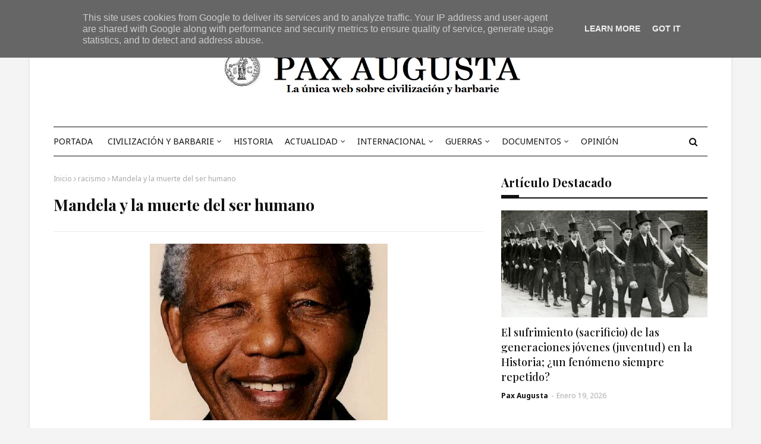

--- FILE ---
content_type: text/html; charset=UTF-8
request_url: https://www.paxaugusta.es/2013/12/mandela-y-la-muerte-del-ser-humano.html
body_size: 55471
content:
<!DOCTYPE html>
<html class='ltr' dir='ltr' xmlns='http://www.w3.org/1999/xhtml' xmlns:b='http://www.google.com/2005/gml/b' xmlns:data='http://www.google.com/2005/gml/data' xmlns:expr='http://www.google.com/2005/gml/expr'>
<head>
<!-- Google tag (gtag.js) -->
<script async='async' src='https://www.googletagmanager.com/gtag/js?id=G-HDM8D5T5VR'></script>
<script>
  window.dataLayer = window.dataLayer || [];
  function gtag(){dataLayer.push(arguments);}
  gtag('js', new Date());

  gtag('config', 'G-HDM8D5T5VR');
</script>
<meta content='width=device-width, initial-scale=1, minimum-scale=1, maximum-scale=1' name='viewport'/>
<title>Mandela y la muerte del ser humano</title>
<meta content='text/html; charset=UTF-8' http-equiv='Content-Type'/>
<!-- Chrome, Firefox OS and Opera -->
<meta content='#f4f4f4' name='theme-color'/>
<!-- Windows Phone -->
<meta content='#f4f4f4' name='msapplication-navbutton-color'/>
<meta content='blogger' name='generator'/>
<link href='https://www.paxaugusta.es/favicon.ico' rel='icon' type='image/x-icon'/>
<link href='https://www.paxaugusta.es/2013/12/mandela-y-la-muerte-del-ser-humano.html' rel='canonical'/>
<link rel="alternate" type="application/atom+xml" title="Pax augusta - Atom" href="https://www.paxaugusta.es/feeds/posts/default" />
<link rel="alternate" type="application/rss+xml" title="Pax augusta - RSS" href="https://www.paxaugusta.es/feeds/posts/default?alt=rss" />
<link rel="service.post" type="application/atom+xml" title="Pax augusta - Atom" href="https://www.blogger.com/feeds/6521036437847528717/posts/default" />

<link rel="alternate" type="application/atom+xml" title="Pax augusta - Atom" href="https://www.paxaugusta.es/feeds/3200876081094170609/comments/default" />
<!--Can't find substitution for tag [blog.ieCssRetrofitLinks]-->
<link href='https://blogger.googleusercontent.com/img/b/R29vZ2xl/AVvXsEirbd_oGXKVbWa0bG4YChwZkHG-6Hna2vz5S4V1D1TXL8WFyxIm9nUSYMA3LT42LtXi8K24lVyx1GftHQH15ev7EC7K0-9W_vFw1Db0P_rX4PiD68yaE_D89plAo_D70C0hFKQbmlCsc0d1/s400/nelson-mandela.jpg' rel='image_src'/>
<meta content='Mandela, el carismático presidente de Sudáfica fallece el 5 de diciembre de 2013. Muere Nelson Mandela' name='description'/>
<meta content='https://www.paxaugusta.es/2013/12/mandela-y-la-muerte-del-ser-humano.html' property='og:url'/>
<meta content='Mandela y la muerte del ser humano' property='og:title'/>
<meta content='Mandela, el carismático presidente de Sudáfica fallece el 5 de diciembre de 2013. Muere Nelson Mandela' property='og:description'/>
<meta content='https://blogger.googleusercontent.com/img/b/R29vZ2xl/AVvXsEirbd_oGXKVbWa0bG4YChwZkHG-6Hna2vz5S4V1D1TXL8WFyxIm9nUSYMA3LT42LtXi8K24lVyx1GftHQH15ev7EC7K0-9W_vFw1Db0P_rX4PiD68yaE_D89plAo_D70C0hFKQbmlCsc0d1/w1200-h630-p-k-no-nu/nelson-mandela.jpg' property='og:image'/>
<!-- Google Fonts -->
<link href='//fonts.googleapis.com/css?family=Noto+Sans:400,400i,700|Playfair+Display:400,500,600,700' media='all' rel='stylesheet' type='text/css'/>
<link href='https://stackpath.bootstrapcdn.com/font-awesome/4.7.0/css/font-awesome.min.css' rel='stylesheet'/>
<!-- Template Style CSS -->
<style id='page-skin-1' type='text/css'><!--
/*
-----------------------------------------------
Blogger Template Style
Name:        SoraTimes
License:     Premium Version
Version:     3.0
Author:      SoraTemplates
Author Url:  https://www.soratemplates.com/
----------------------------------------------- */
/*-- Reset CSS --*/
a,abbr,acronym,address,applet,b,big,blockquote,body,caption,center,cite,code,dd,del,dfn,div,dl,dt,em,fieldset,font,form,h1,h2,h3,h4,h5,h6,html,i,iframe,img,ins,kbd,label,legend,li,object,p,pre,q,s,samp,small,span,strike,strong,sub,sup,table,tbody,td,tfoot,th,thead,tr,tt,u,ul,var{
padding:0;
border:0;
outline:0;
vertical-align:baseline;
background:0 0;
text-decoration:none
}
form,textarea,input,button{
-webkit-appearance:none;
-moz-appearance:none;
appearance:none;
border-radius:0
}
dl,ul{
list-style-position:inside;
font-weight:400;
list-style:none
}
ul li{
list-style:none
}
caption,th{
text-align:center
}
img{
border:none;
position:relative
}
a,a:visited{
text-decoration:none
}
.post-body a:visited {
color:blue;
}
.clearfix{
clear:both
}
.section,.widget,.widget ul{
margin:0;
padding:0
}
a{
color:#D52C1F
}
a img{
border:0
}
abbr{
text-decoration:none
}
.CSS_LIGHTBOX{
z-index:999999!important
}
.separator a{
clear:none!important;
float:none!important;
margin-left:0!important;
margin-right:0!important
}
#navbar-iframe,.widget-item-control,a.quickedit,.home-link,.feed-links{
display:none!important
}
.center{
display:table;
margin:0 auto;
position:relative
}
.widget > h2,.widget > h3{
display:none
}
/*-- Body Content CSS --*/
body{
background:#f4f4f4 url() repeat scroll top center;
background-color:#f4f4f4;
font-family: 'Noto Sans', Helvetica, Arial, sans-serif;
font-size:14px;
font-weight:400;
color:#333333;
word-wrap:break-word;
margin:0;
padding:0
}
h1,h2,h3,h4,h5,h6 {
font-family: "Playfair Display";
}
#outer-wrapper{
max-width:1180px;
margin:0 auto;
background-color:#fff;
box-shadow:0 0 5px rgba(0,0,0,.1)
}
.row{
width:1100px
}
#content-wrapper{
margin:30px auto 0;
overflow:hidden
}
#content-wrapper > .container{
margin:0 -15px
}
#main-wrapper{
float:left;
overflow:hidden;
width:66.66666667%;
box-sizing:border-box;
word-wrap:break-word;
padding:0 15px;
margin:0
}
#sidebar-wrapper{
float:right;
overflow:hidden;
width:33.33333333%;
box-sizing:border-box;
word-wrap:break-word;
padding:0 15px
}
.post-image-wrap{
position:relative;
display:block
}
.post-image-link,.about-author .avatar-container,.comments .avatar-image-container{
background-color:rgba(155,155,155,0.05);
color:transparent!important
}
.post-thumb{
display:block;
position:relative;
width:100%;
height:100%;
object-fit:cover;
object-position: center;
z-index:1;
opacity: 0;
transition:opacity .17s ease,transform .17s ease
}
.post-thumb.lazy-yard {
opacity: 1;
}
.post-image-link:hover .post-thumb,.post-image-wrap:hover .post-image-link .post-thumb,.hot-item-inner:hover .post-image-link .post-thumb{
opacity:.85
}
.post-title a{
display:block
}
#top-bar{
width:100%;
height:32px;
background-color:#f4f4f4;
overflow:hidden;
margin:0;
border-bottom:1px solid #eaeaea
}
#top-bar .container{
margin:0 auto
}
.top-bar-nav{
position:relative;
float:left;
display:block
}
.top-bar-nav .widget > .widget-title{
display:none
}
.top-bar-nav ul li{
float:left
}
.top-bar-nav ul li > a{
height:32px;
display:block;
color:#111111;
font-size:12px;
font-weight:400;
line-height:32px;
margin:0 10px 0 0;
padding:0 5px;
transition:color .17s
}
.top-bar-nav ul li:first-child > a{
padding:0 5px 0 0
}
.top-bar-nav ul > li:hover > a{
color:#fa4c2a
}
.top-bar-social{
position:relative;
float:right;
display:block
}
.top-bar-social .widget > .widget-title{
display:none
}
.top-bar-social ul > li{
float:left;
display:inline-block
}
.top-bar-social ul > li > a{
display:block;
color:#111111;
text-decoration:none;
font-size:14px;
text-align:center;
line-height:32px;
padding:0 5px;
margin:0 0 0 10px;
transition:color .17s
}
.top-bar-social ul > li:last-child > a{
padding:0 0 0 5px
}
.top-bar-social ul > li:hover > a{
color:#fa4c2a
}
.social a:before{
display:inline-block;
font-family:FontAwesome;
font-style:normal;
font-weight:400
}
.social .facebook a:before{
content:"\f09a"
}
.social .X a:before{
content:"\f099"
}
.social .rss a:before{
content:"\f09e"
}
.social .youtube a:before{
content:"\f16a"
}
.social .skype a:before{
content:"\f17e"
}
.social .stumbleupon a:before{
content:"\f1a4"
}
.social .tumblr a:before{
content:"\f173"
}
.social .vk a:before{
content:"\f189"
}
.social .stack-overflow a:before{
content:"\f16c"
}
.social .github a:before{
content:"\f09b"
}
.social .linkedin a:before{
content:"\f0e1"
}
.social .dribbble a:before{
content:"\f17d"
}
.social .soundcloud a:before{
content:"\f1be"
}
.social .behance a:before{
content:"\f1b4"
}
.social .digg a:before{
content:"\f1a6"
}
.social .instagram a:before{
content:"\f16d"
}
.social .pinterest a:before{
content:"\f0d2"
}
.social .twitch a:before{
content:"\f1e8"
}
.social .delicious a:before{
content:"\f1a5"
}
.social .codepen a:before{
content:"\f1cb"
}
.social .reddit a:before{
content:"\f1a1"
}
.social .whatsapp a:before{
content:"\f232"
}
.social .snapchat a:before{
content:"\f2ac"
}
.social .email a:before{
content:"\f0e0"
}
.social .external-link a:before{
content:"\f35d"
}
.social-color .facebook a{
background-color:#3b5999
}
.social-color .x.com a{
background-color:#00acee
}
.social-color .youtube a{
background-color:#db4a39
}
.social-color .instagram a{
background:linear-gradient(15deg,#ffb13d,#dd277b,#4d5ed4)
}
.social-color .pinterest a{
background-color:#ca2127
}
.social-color .dribbble a{
background-color:#ea4c89
}
.social-color .linkedin a{
background-color:#0077b5
}
.social-color .tumblr a{
background-color:#365069
}
.social-color .twitch a{
background-color:#6441a5
}
.social-color .rss a{
background-color:#ffc200
}
.social-color .skype a{
background-color:#00aff0
}
.social-color .stumbleupon a{
background-color:#eb4823
}
.social-color .vk a{
background-color:#4a76a8
}
.social-color .stack-overflow a{
background-color:#f48024
}
.social-color .github a{
background-color:#24292e
}
.social-color .soundcloud a{
background:linear-gradient(#ff7400,#ff3400)
}
.social-color .behance a{
background-color:#191919
}
.social-color .digg a{
background-color:#1b1a19
}
.social-color .delicious a{
background-color:#0076e8
}
.social-color .codepen a{
background-color:#000
}
.social-color .reddit a{
background-color:#ff4500
}
.social-color .whatsapp a{
background-color:#3fbb50
}
.social-color .snapchat a{
background-color:#ffe700
}
.social-color .email a{
background-color:#888
}
.social-color .external-link a{
background-color:#111111
}
.social-text .facebook a:after{
content:"Facebook"
}
.social-text .X a:after{
content:"X"
}
.social-text .rss a:after{
content:"Rss"
}
.social-text .youtube a:after{
content:"YouTube"
}
.social-text .skype a:after{
content:"Skype"
}
.social-text .stumbleupon a:after{
content:"StumbleUpon"
}
.social-text .tumblr a:after{
content:"Tumblr"
}
.social-text .vk a:after{
content:"VKontakte"
}
.social-text .stack-overflow a:after{
content:"Stack Overflow"
}
.social-text .github a:after{
content:"Github"
}
.social-text .linkedin a:after{
content:"LinkedIn"
}
.social-text .dribbble a:after{
content:"Dribbble"
}
.social-text .soundcloud a:after{
content:"SoundCloud"
}
.social-text .behance a:after{
content:"Behance"
}
.social-text .digg a:after{
content:"Digg"
}
.social-text .instagram a:after{
content:"Instagram"
}
.social-text .pinterest a:after{
content:"Pinterest"
}
.social-text .twitch a:after{
content:"Twitch"
}
.social-text .delicious a:after{
content:"Delicious"
}
.social-text .codepen a:after{
content:"CodePen"
}
.social-text .flipboard a:after{
content:"Flipboard"
}
.social-text .reddit a:after{
content:"Reddit"
}
.social-text .whatsapp a:after{
content:"Whatsapp"
}
.social-text .messenger a:after{
content:"Messenger"
}
.social-text .snapchat a:after{
content:"Snapchat"
}
.social-text .email a:after{
content:"Email"
}
.social-text .external-link a:after{
content:"WebSite"
}
#header-wrap{
position:relative;
margin:0
}
.header-header{
background-color:#fff;
width:100%;
height:120px;
position:relative;
overflow:hidden;
padding:30px 0
}
.header-header .container{
position:relative;
margin:0 auto;
padding:0;
text-align:center;
}
.header-logo{
position: relative;
width: auto;
max-height: 90px;
margin: 0 auto;
display: inline-block;
padding: 15px 0;
}
.header-logo .header-image-wrapper{
display:block
}
.header-logo img{
max-width:100%;
max-height:90px;
margin:0
}
.header-logo h1{
color:#111111;
font-size:36px;
line-height:90px;
margin:0
}
.header-logo p{
font-size:12px;
margin:5px 0 0
}
.header-menu{
position:relative;
width:100%;
height:48px;
z-index:10;
font-size:13px;
margin:0
}
.header-menu .container{
position:relative;
margin:0 auto;
border-top:1px solid #111111;
border-bottom:1px solid #111111;
padding:0
}
#main-menu .widget,#main-menu .widget > .widget-title{
display:none
}
#main-menu .show-menu{
display:block
}
#main-menu{
position:relative;
height:48px;
z-index:15
}
#main-menu ul > li{
float:left;
position:relative;
margin:0;
padding:0;
transition:background .17s
}
#main-menu #main-menu-nav > li:hover {
}
#main-menu ul#main-menu-nav > li:first-child > a {
padding: 0 15px 0 0;
}
#main-menu ul > li > a{
position:relative;
color:#111111;
font-size:14px;
font-weight:400;
line-height:48px;
display:inline-block;
margin:0;
padding:0 10px;
transition:color .17s ease
}
#main-menu #main-menu-nav > li > a{
text-transform:uppercase;
font-weight:500
}
#main-menu ul > li:hover > a{
color:#fa4c2a
}
#main-menu ul > li > ul{
position:absolute;
float:left;
left:0;
top:48px;
width:180px;
background-color:#111111;
z-index:99999;
margin-top:0;
padding:0;
border-top:1px solid #fa4c2a;
visibility:hidden;
opacity:0
}
#main-menu ul > li > ul > li > ul{
position:absolute;
float:left;
top:0;
left:100%;
margin:-1px 0 0
}
#main-menu ul > li > ul > li{
display:block;
float:none;
position:relative
}
#main-menu ul > li > ul > li:hover{
background-color:#fa4c2a
}
#main-menu ul > li > ul > li a{
display:block;
height:36px;
font-size:13px;
color:#fff;
line-height:36px;
box-sizing:border-box;
margin:0;
padding:0 15px;
border:0;
border-bottom:0;
transition:all .17s ease
}
#main-menu ul > li > ul > li:hover > a{
color:#fff
}
#main-menu ul > li.has-sub > a:after{
content:'\f107';
float:right;
font-family:FontAwesome;
font-size:12px;
font-weight:400;
margin:0 0 0 5px
}
#main-menu ul > li > ul > li.has-sub > a:after{
content:'\f105';
float:right;
margin:0
}
#main-menu .mega-menu{
position:static!important
}
#main-menu .mega-menu > ul{
width:100%;
box-sizing:border-box;
padding:20px 10px
}
#main-menu .mega-menu > ul.mega-menu-inner{
overflow:hidden
}
#main-menu ul > li:hover > ul,#main-menu ul > li > ul > li:hover > ul{
visibility:visible;
opacity:1
}
#main-menu ul ul{
transition:all .25s ease
}
.mega-menu-inner .mega-item{
float:left;
width:20%;
box-sizing:border-box;
padding:0 10px
}
.mega-menu-inner .mega-content{
position:relative;
width:100%;
overflow:hidden;
padding:0
}
.mega-content .post-image-wrap{
width:100%;
height:120px
}
.mega-content .post-image-link{
width:100%;
height:100%;
z-index:1;
display:block;
position:relative;
overflow:hidden;
padding:0
}
.mega-content .post-title{
position:relative;
font-size:13px;
font-weight:500;
line-height:1.4em;
margin:7px 0 5px;
padding:0
}
.mega-content .post-title a{
display:block;
color:#fff;
transition:color .17s
}
.mega-content .post-title a:hover{
color:#fa4c2a
}
.mega-content .post-meta{
font-size:11px
}
.no-posts{
float:left;
width:100%;
height:100px;
line-height:100px;
text-align:center
}
.mega-menu .no-posts{
line-height:60px;
color:#111111
}
.show-search,.hide-search{
position:absolute;
right:0;
top:0;
display:block;
width:48px;
height:48px;
color:#111111;
line-height:48px;
z-index:20;
font-size:15px;
text-align:center;
cursor:pointer;
padding:0;
transition:background .17s ease
}
.show-search:hover,.hide-search:hover{
color:#fa4c2a
}
.show-search:before{
content:"\f002";
font-family:FontAwesome;
font-weight:400
}
.hide-search:before{
content:"\f00d";
font-family:FontAwesome;
font-weight:400
}
#nav-search{
display:none;
position:absolute;
left:0;
top:0;
width:100%;
height:48px;
z-index:99;
background-color:#111111;
box-sizing:border-box;
padding:0
}
#nav-search .search-form{
width:100%;
height:48px;
background-color:rgba(0,0,0,0);
line-height:48px;
overflow:hidden;
padding:0
}
#nav-search .search-input{
width:100%;
height:48px;
font-family:inherit;
color:#fff;
margin:0;
padding:0 48px 0 15px;
background-color:rgba(0,0,0,0);
font-size:13px;
font-weight:400;
outline:none;
box-sizing:border-box;
border:0
}
.mobile-header{
display:none;
position:relative;
float:left;
width:100%;
height:48px;
background-color:#111111;
z-index:1010
}
.mobile-search-form{
position:absolute;
display:none;
z-index:4;
background-color:#111111;
width:100%;
height:48px;
left:0;
top:0
}
.mobile-search-form .mobile-search-input{
background-color:#111111;
display:block;
width:calc(100% - 48px);
height:48px;
font-family:inherit;
font-size:13px;
font-weight:400;
color:#fff;
box-sizing:border-box;
padding:0 20px;
border:0
}
.mobile-search-form{
position:absolute;
display:none;
z-index:4;
background-color:#111111;
width:100%;
height:48px;
left:0;
top:0
}
.mobile-search-form .mobile-search-input{
background-color:#111111;
display:block;
width:calc(100% - 48px);
height:48px;
font-size:13px;
font-weight:400;
color:#fff;
box-sizing:border-box;
padding:0 20px;
border:0
}
.slide-menu-toggle,.show-mobile-search,.hide-mobile-search{
position:absolute;
line-height:48px;
height:48px;
width:48px;
top:0;
left:0;
font-family:FontAwesome;
color:#fff;
font-size:18px;
font-weight:400;
text-align:center;
cursor:pointer;
z-index:4;
padding:0
}
.slide-menu-toggle{
border-right:1px solid rgba(255,255,255,0.08)
}
.show-mobile-search,.hide-mobile-search{
border-left:1px solid rgba(255,255,255,0.08);
left:auto;
right:0
}
.slide-menu-toggle:before{
content:"\f0c9"
}
.nav-active .slide-menu-toggle:before{
content:"\f00d"
}
.show-mobile-search:before{
content:"\f002"
}
.hide-mobile-search:before{
content:"\f00d"
}
.mobile-menu{
position:relative;
float:left;
width:100%;
background-color:#111111;
box-sizing:border-box;
padding:20px;
border-top:1px solid rgba(255,255,255,0.08);
visibility:hidden;
margin:48px 0 0;
opacity:0;
transform-origin:0 0;
transform:scaleY(0);
transition:all .17s ease
}
.nav-active .mobile-menu{
visibility:visible;
opacity:1;
transform:scaleY(1)
}
.mobile-menu > ul{
margin:0
}
.mobile-menu .m-sub{
display:none;
padding:0
}
.mobile-menu ul li{
position:relative;
display:block;
overflow:hidden;
float:left;
width:100%;
font-size:14px;
line-height:38px;
margin:0;
padding:0;
border-top:1px solid rgba(255,255,255,0.01)
}
.mobile-menu > ul > li{
font-weight:400
}
.mobile-menu > ul li ul{
overflow:hidden
}
.mobile-menu > ul > li:first-child{
border-top:0
}
.mobile-menu ul li a{
color:#fff;
padding:0;
display:block;
transition:all .17s ease
}
.mobile-menu #main-menu-nav > li > a{
text-transform:uppercase;
font-weight:500;
font-size:13px
}
.mobile-menu ul li.has-sub .submenu-toggle{
position:absolute;
top:0;
right:0;
color:#fff;
cursor:pointer
}
.mobile-menu ul li.has-sub .submenu-toggle:after{
content:'\f105';
font-family:FontAwesome;
font-weight:400;
float:right;
width:34px;
font-size:16px;
text-align:center;
transition:all .17s ease
}
.mobile-menu ul li.has-sub.show > .submenu-toggle:after{
transform:rotate(90deg)
}
.mobile-menu > ul > li > ul > li a{
font-size:13px
}
.mobile-menu > ul > li > ul > li > a{
color:#fff;
opacity:.7;
padding:0 0 0 15px
}
.mobile-menu > ul > li > ul > li > ul > li > a{
color:#fff;
opacity:.7;
padding:0 0 0 30px
}
.mobile-menu ul > li > .submenu-toggle:hover{
color:#fa4c2a
}
.post-meta{
display:block;
overflow:hidden;
color:#aaa;
font-size:12px;
font-weight:400;
padding:0
}
.post-meta .post-author,.post-meta .post-date{
float:left;
margin:0
}
.post-meta .separator{
float:left;
margin:0 5px
}
.post-meta .post-author{
color:#111111;
font-weight:700
}
.post-meta .post-date{
text-transform:capitalize
}
.post-meta a{
color:#111111;
transition:color .17s
}
.post-meta a:hover{
color:#fa4c2a
}
#hot-wrapper{
margin:0 auto
}
#hot-section .widget,#hot-section .widget > .widget-title{
display:none
}
#hot-section .show-hot{
display:block!important
}
#hot-section .show-hot .widget-content{
position:relative;
overflow:hidden;
height:auto;
padding:15px;
box-sizing: border-box;
margin: 2px 0 20px;
border: 1px solid #111111;
}
.hot-loader{
position:relative;
height:100%;
overflow:hidden;
display:block;
height:80px;
}
.hot-loader:after{
content:'';
position:absolute;
top:50%;
left:50%;
width:28px;
height:28px;
margin:-17px 0 0 -17px;
border:2px solid #fa4c2a;
border-right-color:#eaeaea;
border-radius:100%;
animation:spinner .8s infinite linear;
transform-origin:center
}
@-webkit-keyframes spinner {
0%{
-webkit-transform:rotate(0deg);
transform:rotate(0deg)
}
to{
-webkit-transform:rotate(1turn);
transform:rotate(1turn)
}
}
@keyframes spinner {
0%{
-webkit-transform:rotate(0deg);
transform:rotate(0deg)
}
to{
-webkit-transform:rotate(1turn);
transform:rotate(1turn)
}
}
ul.hot-posts{
position:relative;
overflow:hidden;
height:auto;
margin:0 -1px;
display: flex;
flex-wrap: wrap;
}
.hot-posts .hot-item{
position:relative;
float:left;
width:calc(100% / 3);
height:auto;
overflow:hidden;
box-sizing:border-box;
padding:0 1px
}
.hot-item-inner{
position:relative;
float:left;
width:100%;
height:100%;
overflow:hidden;
display:block
}
.hot-posts .post-image-link{
float: left;
width: 120px;
height: 80px;
margin: 0 25px 0 0;
position:relative;
display:block
}
.hot-posts .post-info{
overflow:hidden;
}
.hot-posts .post-tag{
position:relative;
display:inline-block;
top:0;
left:0
}
.hot-posts .post-title{
font-size:16px;
font-weight:500;
display:block;
line-height:1.4em;
margin:8px 0 7px
}
.hot-posts .post-title a{
color:#111111;
display:block
}
.hot-posts .post-meta{
font-size:11px;
color:#f0f0f0
}
.hot-posts .post-meta .post-author{
}
.show-hot .no-posts{
position:absolute;
top:calc(50% - 50px);
left:0;
width:100%
}
#slider-wrapper {
margin: 0 auto;
}
#slider-wrapper .no-items{
margin:0;
border-bottom:1px solid #ebebeb
}
#slider-section {
margin: 0 auto;
}
#slider-section .widget,#slider-section .widget > .widget-title{
display:none
}
#slider-section .show-slider{
display:block!important
}
#slider-section .show-slider .widget-content{
position:relative;
height:450px;
overflow:hidden
}
.loader{
position:relative;
height:100%;
overflow:hidden;
display:block
}
.loader i{
position:absolute;
top:50%;
left:50%;
width:28px;
height:28px;
font-size:28px;
color:#aaa;
text-align:center;
line-height:28px;
margin:-14px 0 0 -14px
}
.main-slider{
position:relative;
overflow:hidden;
height:450px
}
.main-slider .slider-item{
position:relative;
float:left;
width:100%;
height:450px;
overflow:hidden;
box-sizing:border-box
}
.slider-item-inner{
position:relative;
float:left;
width:100%;
height:100%;
overflow:hidden;
display:block
}
.main-slider .post-image-link{
width:100%;
height:100%;
position:relative;
overflow:hidden;
display:block
}
.main-slider .post-info-wrap{
position:absolute;
left:0;
bottom:0;
width:100%;
background-color:rgba(0,0,0,0.3);
overflow:hidden;
z-index:5;
box-sizing:border-box;
padding:40px;
text-align:center;
}
.main-slider .post-info{
position:relative;
overflow:hidden;
display:block;
z-index:10
}
.main-slider .post-date{
font-size:11px;
color:#fff;
margin:0;
float:none;
}
.main-slider .post-meta {
text-align:center;
}
.main-slider .post-title{
font-size:28px;
font-weight:700;
display:block;
line-height:1.2;
margin:0 0 5px
}
.main-slider .post-title a{
color:#fff;
display:block
}
.main-slider .post-title a:hover{
text-decoration:underline
}
.show-slider .no-posts{
position:absolute;
top:calc(50% - 50px);
left:0;
width:100%
}
.slick-slider{
position:relative;
display:block;
box-sizing:border-box;
-webkit-user-select:none;
-moz-user-select:none;
-ms-user-select:none;
user-select:none;
-webkit-touch-callout:none;
-khtml-user-select:none;
-ms-touch-action:pan-y;
touch-action:pan-y;
-webkit-tap-highlight-color:transparent
}
.slick-list{
position:relative;
display:block;
overflow:hidden;
margin:0;
padding:0
}
.slick-list:focus{
outline:none
}
.slick-list.dragging{
cursor:pointer;
cursor:hand
}
.slick-slider .slick-track,.slick-slider .slick-list{
-webkit-transform:translate3d(0,0,0);
-moz-transform:translate3d(0,0,0);
-ms-transform:translate3d(0,0,0);
-o-transform:translate3d(0,0,0);
transform:translate3d(0,0,0)
}
.slick-track{
position:relative;
top:0;
left:0;
display:block;
margin-left:auto;
margin-right:auto
}
.slick-track:before,.slick-track:after{
display:table;
content:''
}
.slick-track:after{
clear:both
}
.slick-loading .slick-track{
visibility:hidden
}
.slick-slide{
display:none;
float:left;
height:100%;
min-height:1px
}
[dir='rtl'] .slick-slide{
float:right
}
.slick-slide img{
display:block
}
.slick-slide.slick-loading img{
display:none
}
.slick-slide.dragging img{
pointer-events:none
}
.slick-initialized .slick-slide{
display:block
}
.slick-loading .slick-slide{
visibility:hidden
}
.slick-vertical .slick-slide{
display:block;
height:auto;
border:1px solid transparent
}
.slick-arrow.slick-hidden{
display:none
}
.slick-arrow{
position:absolute;
top:calc(50% - 40px);
width:30px;
height:40px;
background-color:#fff;
font-size:20px;
color:#aaa;
text-align:center;
line-height:40px;
cursor:pointer;
z-index:10;
margin:0;
visibility:hidden;
opacity:0;
transition:all .17s ease
}
.slick-arrow:hover{
background-color:#fa4c2a;
color:#fff
}
.slick-arrow:before{
font-family:FontAwesome;
font-weight:400
}
.slick-prev{
left:0
}
.slick-prev:before{
content:'\f104'
}
.slick-next{
right:0
}
.slick-next:before{
content:'\f105'
}
.main-slider:hover .slick-arrow{
visibility:visible;
opacity:1
}
.queryMessage{
overflow:hidden;
background-color:#f2f2f2;
color:#111111;
font-size:13px;
font-weight:400;
padding:8px 10px;
margin:0 0 25px
}
.queryMessage .query-info{
margin:0 5px
}
.queryMessage .search-query,.queryMessage .search-label{
font-weight:700;
text-transform:uppercase
}
.queryMessage .search-query:before,.queryMessage .search-label:before{
content:"\201c"
}
.queryMessage .search-query:after,.queryMessage .search-label:after{
content:"\201d"
}
.queryMessage a.show-more{
float:right;
color:#fa4c2a;
text-decoration:underline;
transition:opacity .17s
}
.queryMessage a.show-more:hover{
opacity:.8
}
.queryEmpty{
font-size:13px;
font-weight:400;
padding:10px 0;
margin:0 0 25px;
text-align:center
}
.title-wrap,.featured-posts .widget-title{
position: relative;
float: left;
width: 100%;
background-color: #fff;
display: block;
border-bottom:2px solid #111111;
margin:0 0 20px
}
.title-wrap > h3,.featured-posts .widget-title > h3{
position: relative;
float: left;
font-size: 20px;
color:#111111;
text-transform: capitalize;
line-height: 30px;
padding: 0 0 10px;
margin: 0;
}
.title-wrap > h3:before,.featured-posts .widget-title > h3:before {
position: absolute;
content: "";
height: 4px;
width: 30px;
bottom: 0;
left: 0;
background: #111111;
z-index: 1;
}
a.view-all{
float:right;
height:28px;
font-size:13px;
color:#111111;
line-height:28px;
padding:0;
transition:color .17s ease
}
a.view-all:hover{
color:#fa4c2a
}
a.view-all:after{
content:'\f105';
float:right;
font-weight:400;
font-family:FontAwesome;
margin:0 0 0 3px
}
.featured-posts > .widget{
display:none;
position:relative;
float:left;
width:100%;
margin:0 0 30px
}
.featured-posts > .show-widget{
display:block
}
.feat-big li{
position:relative;
float:right;
width:calc(50% - 20px);
overflow:hidden;
margin:20px 0 0
}
.feat-big .item-0{
float:left;
width:calc(50% - 10px);
margin:0
}
.feat-big .item-1{
margin:0
}
.feat-big .feat-inner{
position:relative;
float:left;
width:100%;
overflow:hidden
}
.feat-big .post-image-link{
position:relative;
float:left;
width:80px;
height:65px;
display:block;
overflow:hidden;
margin:0 12px 0 0
}
.feat-big .feat-inner .post-image-link{
width:100%;
height:180px;
margin:0 0 13px
}
.feat-big .post-title{
overflow:hidden;
font-size:14px;
font-weight:500;
line-height:1.4em;
margin:0 0 5px
}
.feat-big .item-big .post-info{
float:left;
overflow:hidden
}
.feat-big .item-small .post-info{
overflow:hidden
}
.feat-big .item-0 .post-title{
font-size:18px;
margin:0 0 10px
}
.feat-big .post-title a{
color:#111111;
transition:color .17s ease
}
.feat-big .post-title a:hover{
color:#fa4c2a
}
.feat-big .item-small .post-meta{
font-size:11px
}
.featured-posts > .col-width{
width:calc(50% - 15px)
}
.featured-posts > .col-right{
float:right
}
.feat-col li{
position:relative;
float:left;
width:100%;
overflow:hidden;
margin:20px 0 0
}
.feat-col .item-0{
margin:0
}
.feat-col .feat-inner{
position:relative;
float:left;
width:100%;
overflow:hidden
}
.feat-col .post-image-link{
position:relative;
float:left;
width:80px;
height:65px;
display:block;
overflow:hidden;
margin:0 12px 0 0
}
.feat-col .feat-inner .post-image-link{
width:100%;
height:180px;
margin:0 0 13px
}
.feat-col .post-title{
overflow:hidden;
font-size:14px;
font-weight:500;
line-height:1.4em;
margin:0 0 5px
}
.feat-col .item-big .post-info{
float:left;
width:100%
}
.feat-col .item-small .post-info{
overflow:hidden
}
.feat-col .item-0 .post-title{
font-size:18px;
margin:0 0 10px
}
.feat-col .post-title a{
color:#111111;
transition:color .17s ease
}
.feat-col .post-title a:hover{
color:#fa4c2a
}
.feat-col .item-small .post-meta{
font-size:11px
}
.grid-small li{
position:relative;
display:inline-block;
vertical-align:top;
width:calc(33.33333333% - 40px / 3);
overflow:hidden;
margin:20px 0 0 20px
}
.grid-small li:nth-child(3n+1){
margin:20px 0 0
}
.grid-small li.item-0{
margin:0
}
.grid-small li.item-1,.grid-small li.item-2{
margin:0 0 0 20px
}
.grid-small .post-image-link{
position:relative;
float:left;
width:100%;
height:120px;
display:block;
overflow:hidden;
margin:0 0 7px
}
.grid-small .post-title{
overflow:hidden;
font-size:15px;
font-weight:500;
line-height:1.4em;
margin:0 0 5px
}
.grid-small .post-info{
float:left
}
.grid-small .post-title a{
color:#111111;
transition:color .17s ease
}
.grid-small .post-title a:hover{
color:#fa4c2a
}
.grid-small .post-meta{
font-size:11px
}
ul.grid-big{
float:left;
display:flex;
flex-wrap:wrap;
margin:0 -15px
}
.grid-big li{
position:relative;
float:left;
width:50%;
overflow:hidden;
box-sizing:border-box;
padding:0 15px;
margin:30px 0 0
}
.grid-big li.item-0,.grid-big li.item-1{
margin:0
}
.grid-big .feat-inner{
position:relative;
float:left;
width:100%;
overflow:hidden
}
.grid-big .post-image-link{
position:relative;
float:left;
width:100%;
height:180px;
display:block;
overflow:hidden;
margin:0 0 13px
}
.grid-big .post-title{
overflow:hidden;
font-size:18px;
font-weight:500;
line-height:1.4em;
margin:0 0 10px
}
.grid-big .post-info{
float:left;
width:100%
}
.grid-big .post-title a{
color:#111111;
transition:color .17s ease
}
.grid-big .post-title a:hover{
color:#fa4c2a
}
.custom-widget li{
overflow:hidden;
margin:20px 0 0
}
.custom-widget li:first-child{
margin:0
}
.custom-widget .post-image-link{
position:relative;
width:80px;
height:65px;
float:left;
overflow:hidden;
display:block;
vertical-align:middle;
margin:0 12px 0 0
}
.custom-widget .post-title{
overflow:hidden;
font-size:14px;
font-weight:500;
line-height:1.4em;
margin:0 0 5px;
padding:0
}
.custom-widget .post-title a{
display:block;
color:#111111;
transition:color .17s
}
.custom-widget .post-title a:hover{
color:#fa4c2a
}
.custom-widget .post-meta{
font-size:11px
}
.blog-post{
display:block;
overflow:hidden;
word-wrap:break-word
}
.index-post{
padding:0;
margin:0 0 30px
}
.index-post .post-image-wrap{
position: relative;
display: block;
width: 100%;
height: 400px;
margin: 0;
}
.index-post .post-image-wrap .post-image-link{
width:100%;
height:100%;
position:relative;
display:block;
z-index:1;
overflow:hidden
}
.post-tag{
position:absolute;
top:15px;
left:15px;
height:18px;
z-index:5;
background-color:#fa4c2a;
color:#fff;
font-size:10px;
line-height:18px;
font-weight:700;
text-transform:uppercase;
padding:0 6px;
}
.index-post .post-info{
display: block;
overflow: hidden;
padding: 0;
margin: 20px 0 0;
position: relative;
box-sizing: border-box;
}
.index-post .post-info > h2{
font-size: 31px;
font-weight: 400;
line-height: 1.4em;
text-decoration: none;
margin: 0 0 10px;
}
.index-post .post-info > h2 > a{
display:block;
color:#111111;
transition:color .17s
}
.index-post .post-info > h2 > a:hover{
color:#fa4c2a
}
.widget iframe,.widget img{
max-width:100%
}
.date-header{
display:block;
overflow:hidden;
font-weight:400;
margin:0!important;
padding:0
}
.post-timestamp{
margin-left:0
}
element.style {
}
.main-slider .post-tag {
position: relative;
display: inline-block;
height: 18px;
background-color: #fa4c2a;
color: #fff;
font-size: 10px;
font-weight: 400;
line-height: 19px;
text-transform: uppercase;
padding: 0 7px;
margin: 0 0 10px;
top: inherit;
left: inherit;
}
.post-snippet{
position:relative;
display:block;
overflow:hidden;
font-size:12px;
line-height:1.6em;
font-weight:400;
margin:10px 0 0;
text-align:justify;
}
.grid-big .post-snippet:first-letter, .grid-big .post-snippet::first-letter, .index-post .post-snippet:first-letter, .index-post .post-snippet::first-letter  {
float: left;
font-size: 63px;
line-height: 63px;
font-family: "Playfair Display";
margin: -5px 10px 0 0;
padding: 0 6px;
color: #000;
font-weight: bold;
background-image: url(https://blogger.googleusercontent.com/img/b/R29vZ2xl/AVvXsEhhDe1IkQHz4Y1U-EBZwxJeZdETPSxh8yIZ4viXE_wjYM71aQWil_KaVvMUq9Bf6v1n3_2eUUGism6SzqeWnF5rntBAQ0u56x75tAdgqJgf7osmI7bOKlQRE1oCr0RzpT0FU8Dce9uU3scO/s400/firstletter-bg.png);
background-repeat: no-repeat;
background-position: center;
}
.index-post .post-snippet {
color: #777;
font-size: 13px;
line-height: 24px;
text-align: justify;
}
#breadcrumb{
font-size:12px;
font-weight:400;
color:#aaa;
margin:0 0 10px
}
#breadcrumb a{
color:#aaa;
transition:color .17s
}
#breadcrumb a:hover{
color:#fa4c2a
}
#breadcrumb a,#breadcrumb em{
display:inline-block
}
#breadcrumb .delimiter:after{
content:'\f105';
font-family:FontAwesome;
font-style:normal;
margin:0 3px
}
.item-post h1.post-title{
color:#111111;
font-size:27px;
line-height:1.5em;
font-weight:700;
position:relative;
display:block;
margin:15px 0;
padding:0
}
.static_page .item-post h1.post-title{
padding:0 0 10px;
margin:0;
border-bottom:1px solid #eaeaea
}
.item-post .post-body{
width:100%;
line-height:1.5em;
overflow:hidden;
padding:20px 0 0
}
.static_page .item-post .post-body{
padding:20px 0
}
.item-post .post-outer{
padding:0
}
.item-post .post-body img{
max-width:100%
}
.item-post .post-meta{
padding:0 1px 10px;
border-bottom:1px solid #eaeaea
}
.main .widget{
margin:0
}
.main .Blog{
border-bottom-width:0
}
.post-footer{
position:relative;
float:left;
width:100%;
margin:20px 0 0
}
.inline-ad{
position:relative;
display:block;
max-height:60px;
margin:0 0 30px
}
.inline-ad > ins{
display:block!important;
margin:0 auto!important
}
.item .inline-ad{
float:left;
width:100%;
margin:20px 0 0
}
.item-post-wrap > .inline-ad{
margin:0 0 20px
}
.post-labels{
overflow:hidden;
height:auto;
position:relative;
padding:0;
margin:0 0 25px
}
.post-labels span,.post-labels a{
float:left;
color:#fa4c2a;
font-size:12px;
font-weight:400;
margin:0 5px 0 0;
transition:all .17s ease
}
.post-labels span{
color:#111111;
font-weight:500;
margin:0 10px 0 0
}
.post-labels a:after{
content:',';
color:#111111
}
.post-labels a:last-child:after{
display:none
}
.post-labels a:hover{
text-decoration:underline
}
.post-share{
position:relative;
overflow:hidden;
line-height:0;
margin:0 0 30px
}
ul.share-links{
position:relative
}
.share-links li{
width:32px;
float:left;
box-sizing:border-box;
margin:0 5px 0 0
}
.share-links li.facebook,.share-links li.x{
width:20%
}
.share-links li a{
float:left;
display:inline-block;
cursor:pointer;
width:100%;
height:32px;
line-height:32px;
color:#fff;
font-weight:400;
font-size:13px;
text-align:center;
box-sizing:border-box;
opacity:1;
margin:0;
padding:0;
transition:all .17s ease
}
.share-links li.whatsapp-mobile{
display:none
}
.is-mobile li.whatsapp-desktop{
display:none
}
.is-mobile li.whatsapp-mobile{
display:inline-block
}
.share-links li a:before{
float:left;
display:block;
width:32px;
background-color:rgba(255,255,255,0.07);
font-size:15px;
text-align:center;
line-height:32px
}
.share-links li a:hover{
opacity:.8
}
ul.post-nav{
position:relative;
overflow:hidden;
display:block;
margin:0 0 30px
}
.post-nav li{
display:inline-block;
width:50%
}
.post-nav .post-prev{
float:left;
text-align:left;
box-sizing:border-box;
padding:0 10px
}
.post-nav .post-next{
float:right;
text-align:right;
box-sizing:border-box;
padding:0 10px
}
.post-nav li a{
color:#111111;
line-height:1.4em;
display:block;
overflow:hidden;
transition:color .17s
}
.post-nav li:hover a{
color:#fa4c2a
}
.post-nav li span{
display:block;
font-size:11px;
color:#aaa;
font-weight:700;
text-transform:uppercase;
padding:0 0 2px
}
.post-nav .post-prev span:before{
content:"\f053";
float:left;
font-family:FontAwesome;
font-size:9px;
font-weight:400;
text-transform:none;
margin:0 2px 0 0
}
.post-nav .post-next span:after{
content:"\f054";
float:right;
font-family:FontAwesome;
font-size:9px;
font-weight:400;
text-transform:none;
margin:0 0 0 2px
}
.post-nav p{
font-size:12px;
font-weight:400;
line-height:1.4em;
margin:0
}
.post-nav .post-nav-active p{
color:#aaa
}
.about-author{
position:relative;
display:block;
overflow:hidden;
background-color:#f9f9f9;
padding:20px;
margin:0 0 30px
}
.about-author .avatar-container{
position:relative;
float:left;
width:80px;
height:80px;
overflow:hidden;
margin:0 15px 0 0;
border-radius:100%
}
.about-author .author-avatar{
float:left;
width:100%;
height:100%;
border-radius:100%
}
.author-name{
overflow:hidden;
display:inline-block;
font-size:16px;
font-weight:500;
margin:5px 0 2px
}
.author-name span{
color:#111111
}
.author-name a{
color:#fa4c2a
}
.author-name a:hover{
text-decoration:underline
}
.author-description{
display:block;
overflow:hidden;
font-size:13px;
font-weight:400;
line-height:1.5em
}
.author-description a:hover{
text-decoration:underline
}
#related-wrap{
overflow:hidden;
margin:0 0 30px
}
#related-wrap .related-tag{
display:none
}
.related-ready{
float:left;
width:100%
}
.related-ready .loader{
height:178px
}
ul.related-posts{
position:relative;
overflow:hidden;
margin:0 -10px;
padding:0
}
.related-posts .related-item{
width:33.33333333%;
position:relative;
overflow:hidden;
float:left;
display:block;
box-sizing:border-box;
padding:0 10px;
margin:0
}
.related-posts .post-image-link{
width:100%;
height:120px;
position:relative;
overflow:hidden;
display:block
}
.related-posts .related-item .post-meta{
padding:0;
border:0
}
.related-posts .post-title{
font-size:15px;
font-weight:500;
line-height:1.4em;
display:block;
margin:7px 0 6px
}
.related-posts .post-title a{
color:#111111;
transition:color .17s
}
.related-posts .post-title a:hover{
color:#fa4c2a
}
#blog-pager{
overflow:hidden;
clear:both;
margin:0 0 30px
}
.blog-pager a,.blog-pager span{
float:left;
display:block;
min-width:30px;
height:30px;
background-color:#111111;
color:#fff;
font-size:13px;
font-weight:700;
line-height:30px;
text-align:center;
box-sizing:border-box;
margin:0 5px 0 0;
transition:all .17s ease
}
.blog-pager .blog-pager-newer-link,.blog-pager .blog-pager-older-link{
padding:0 15px
}
.blog-pager .blog-pager-newer-link{
float:left
}
.blog-pager .blog-pager-older-link{
float:right
}
.blog-pager span.page-dots{
min-width:20px;
background-color:#fff;
font-size:16px;
color:#111111;
line-height:30px;
font-weight:400;
letter-spacing:-1px;
border:0
}
.blog-pager .page-of{
display:none;
width:auto;
float:right;
border-color:rgba(0,0,0,0);
margin:0
}
.blog-pager .page-active,.blog-pager a:hover{
background-color:#fa4c2a;
color:#fff
}
.blog-pager .page-prev:before,.blog-pager .page-next:before{
font-family:FontAwesome;
font-size:16px;
font-weight:400
}
.blog-pager .page-prev:before{
content:'\f104'
}
.blog-pager .page-next:before{
content:'\f105'
}
.blog-pager .blog-pager-newer-link:after{
content:'\f104';
float:left;
font-family:FontAwesome;
font-weight:400;
margin:0 3px 0 0
}
.blog-pager .blog-pager-older-link:after{
content:'\f105';
float:right;
font-family:FontAwesome;
font-weight:400;
margin:0 0 0 3px
}
.archive #blog-pager{
display:none
}
.blog-post-comments{
display:none;
margin:0 0 30px
}
.blog-post-comments .comments-title{
margin:0 0 20px
}
.comments-system-disqus .comments-title,.comments-system-facebook .comments-title{
margin:0
}
#comments{
margin:0
}
#gpluscomments{
float:left!important;
width:100%!important;
margin:0 0 25px!important
}
#gpluscomments iframe{
float:left!important;
width:100%
}
.comments{
display:block;
clear:both;
margin:0;
color:#111111
}
.comments > h3{
font-size:13px;
font-weight:400;
font-style:italic;
padding-top:1px
}
.comments .comments-content .comment{
list-style:none;
margin:0;
padding:0 0 8px
}
.comments .comments-content .comment:first-child{
padding-top:0
}
.facebook-tab,.fb_iframe_widget_fluid span,.fb_iframe_widget iframe{
width:100%!important
}
.comments .item-control{
position:static
}
.comments .avatar-image-container{
float:left;
overflow:hidden;
position:absolute
}
.comments .avatar-image-container,.comments .avatar-image-container img{
height:45px;
max-height:45px;
width:45px;
max-width:45px;
border-radius:0
}
.comments .comment-block{
overflow:hidden;
padding:0 0 10px
}
.comments .comment-block,.comments .comments-content .comment-replies{
margin:0 0 0 60px
}
.comments .comments-content .inline-thread{
padding:0
}
.comments .comment-actions{
float:left;
width:100%;
position:relative;
margin:0
}
.comments .comments-content .comment-header{
font-size:12px;
display:block;
overflow:hidden;
clear:both;
margin:0 0 3px;
padding:0 0 5px;
border-bottom:1px dashed #eaeaea
}
.comments .comments-content .comment-header a{
color:#111111;
transition:color .17s
}
.comments .comments-content .comment-header a:hover{
color:#fa4c2a
}
.comments .comments-content .user{
font-style:normal;
font-weight:700;
text-transform:uppercase;
display:block
}
.comments .comments-content .icon.blog-author{
display:none
}
.comments .comments-content .comment-content{
float:left;
font-size:13px;
color:#5E5E5E;
font-weight:400;
text-align:left;
line-height:1.4em;
margin:10px 0
}
.comments .comment .comment-actions a{
margin-right:5px;
padding:2px 5px;
color:#111111;
font-weight:400;
border:1px solid #f5f5f5;
font-size:10px;
transition:all .17s ease
}
.comments .comment .comment-actions a:hover{
color:#fff;
background-color:#fa4c2a;
border-color:#fa4c2a;
text-decoration:none
}
.comments .comments-content .datetime{
float:left;
font-size:11px;
font-weight:400;
color:#aaa;
position:relative;
padding:0 1px;
margin:5px 0 0;
display:block
}
.comments .comments-content .datetime a,.comments .comments-content .datetime a:hover{
color:#aaa
}
.comments .thread-toggle{
margin-bottom:4px
}
.comments .thread-toggle .thread-arrow{
height:7px;
margin:0 3px 2px 0
}
.comments .thread-count a,.comments .continue a{
transition:opacity .17s
}
.comments .thread-count a:hover,.comments .continue a:hover{
opacity:.8
}
.comments .thread-expanded{
padding:5px 0 0
}
.comments .thread-chrome.thread-collapsed{
display:none
}
.thread-arrow:before{
content:'';
font-family:FontAwesome;
color:#111111;
font-weight:400;
margin:0 2px 0 0
}
.comments .thread-expanded .thread-arrow:before{
content:'\f0d7'
}
.comments .thread-collapsed .thread-arrow:before{
content:'\f0da'
}
.comments .comments-content .comment-thread{
margin:0
}
.comments .comments-content .comment-thread > ol{
padding:0
}
.comments .continue a{
padding:0 0 0 60px;
font-weight:400
}
.comments .comments-content .loadmore.loaded{
margin:0;
padding:0
}
.comments .comment-replybox-thread{
margin:0
}
.comments .continue a,.thread-expanded .thread-count,.thread-expanded .thread-arrow,.comments .comments-content .loadmore,.comments .comments-content .loadmore.loaded{
display:none
}
.post-body h1,.post-body h2,.post-body h3,.post-body h4,.post-body h5,.post-body h6{
color:#111111;
margin:0 0 15px
}
.post-body h1,.post-body h2{
font-size:24px
}
.post-body h3{
font-size:21px
}
.post-body h4{
font-size:18px
}
.post-body h5{
font-size:16px
}
.post-body h6{
font-size:13px
}
blockquote{
font-style:italic;
padding:10px;
margin:0;
border-left:4px solid #fa4c2a
}
blockquote:before,blockquote:after{
display:inline-block;
font-family:FontAwesome;
font-style:normal;
font-weight:400;
color:#aaa;
line-height:1
}
blockquote:before{
content:'\f10d';
margin:0 10px 0 0
}
blockquote:after{
content:'\f10e';
margin:0 0 0 10px
}
.widget .post-body ul,.widget .post-body ol{
line-height:1.5;
font-weight:400
}
.widget .post-body li{
margin:5px 0;
padding:0;
line-height:1.5
}
.post-body ul{
padding:0 0 0 20px
}
.post-body ul li:before{
content:"\f105";
font-family:FontAwesome;
font-size:13px;
font-weight:400;
margin:0 5px 0 0
}
.post-body u{
text-decoration:underline
}
.post-body a{
transition:color .17s ease
}
.post-body strike{
text-decoration:line-through
}
.contact-form{
overflow:hidden
}
.contact-form .widget-title{
display:none
}
.contact-form .contact-form-name{
width:calc(50% - 5px)
}
.contact-form .contact-form-email{
width:calc(50% - 5px);
float:right
}
.sidebar .widget{
position:relative;
overflow:hidden;
background-color:#fff;
box-sizing:border-box;
padding:0;
margin:0 0 30px
}
.sidebar .widget-title{
position: relative;
float: left;
width: 100%;
background-color: #fff;
display: block;
border-bottom:2px solid #111111;
margin:0 0 20px
}
.sidebar .widget-title > h3{
position: relative;
float: left;
font-size: 20px;
color:#111111;
text-transform: capitalize;
line-height: 30px;
padding: 0 0 10px;
margin: 0;
}
.sidebar .widget-title > h3:before {
position: absolute;
content: "";
height: 4px;
width: 30px;
bottom: 0;
left: 0;
background: #111111;
z-index: 1;
}
.sidebar .widget-content{
float:left;
width:100%;
margin:0
}
.social-counter li{
float:left;
width:calc(50% - 5px);
margin:10px 0 0
}
.social-counter li:nth-child(1),.social-counter li:nth-child(2){
margin-top:0
}
.social-counter li:nth-child(even){
float:right
}
.social-counter li a{
display:block;
height:34px;
font-size:13px;
color:#fff;
line-height:34px;
transition:opacity .17s
}
.social-counter li a:hover{
opacity:.8
}
.social-counter li a:before{
float:left;
width:34px;
height:34px;
background-color:rgba(255,255,255,0.1);
font-size:16px;
text-align:center;
margin:0 10px 0 0
}
.list-label li{
position:relative;
display:block;
padding:8px 0;
border-top:1px dotted #eaeaea
}
.list-label li:first-child{
padding:0 0 8px;
border-top:0
}
.list-label li:last-child{
padding-bottom:0;
border-bottom:0
}
.list-label li a{
display:block;
color:#111111;
font-size:13px;
font-weight:400;
text-transform:capitalize;
transition:color .17s
}
.list-label li a:before{
content:"\f105";
float:left;
color:#111111;
font-size:12px;
font-weight:400;
font-family:FontAwesome;
margin:0 3px 0 0;
transition:color .17s
}
.list-label li a:hover{
color:#fa4c2a
}
.list-label .label-count{
position:relative;
float:right;
font-weight:400
}
.cloud-label li{
position:relative;
float:left;
margin:0 5px 5px 0
}
.cloud-label li a{
display:block;
height:26px;
background-color:#fff;
color:#111111;
font-size:12px;
line-height:26px;
font-weight:400;
padding:0 10px;
border:1px solid #eaeaea;
border-radius:3px;
transition:all .17s ease
}
.cloud-label li a:hover{
color:#fa4c2a
}
.cloud-label .label-count{
display:none
}
.sidebar .FollowByEmail > .widget-title > h3{
margin:0
}
.FollowByEmail .widget-content{
position:relative;
overflow:hidden;
background-color:#111111;
font-weight:400;
text-align:center;
box-sizing:border-box;
padding:20px
}
.FollowByEmail .widget-content > h3{
font-size:18px;
color:#fff;
font-weight:700;
margin:0 0 13px
}
.FollowByEmail .before-text{
font-size:13px;
color:#aaa;
line-height:1.4em;
margin:0 0 15px;
display:block;
padding:0 15px;
overflow:hidden
}
.FollowByEmail .follow-by-email-inner{
position:relative
}
.FollowByEmail .follow-by-email-inner .follow-by-email-address{
width:100%;
height:34px;
color:#888;
font-size:11px;
font-family:inherit;
text-align:center;
padding:0 10px;
margin:0 0 10px;
box-sizing:border-box;
border:1px solid #eaeaea;
transition:ease .17s
}
.FollowByEmail .follow-by-email-inner .follow-by-email-address:focus{
border-color:rgba(0,0,0,0.1)
}
.FollowByEmail .follow-by-email-inner .follow-by-email-submit{
width:100%;
height:34px;
font-family:inherit;
font-size:11px;
color:#fff;
background-color:#fa4c2a;
text-transform:uppercase;
text-align:center;
font-weight:700;
cursor:pointer;
margin:0;
border:0;
transition:opacity .17s
}
.FollowByEmail .follow-by-email-inner .follow-by-email-submit:hover{
opacity:.8
}
#ArchiveList ul.flat li{
color:#111111;
font-size:13px;
font-weight:400;
padding:8px 0;
border-bottom:1px dotted #eaeaea
}
#ArchiveList ul.flat li:first-child{
padding-top:0
}
#ArchiveList ul.flat li:last-child{
padding-bottom:0;
border-bottom:0
}
#ArchiveList .flat li > a{
display:block;
color:#111111;
transition:color .17s
}
#ArchiveList .flat li > a:hover{
color:#fa4c2a
}
#ArchiveList .flat li > a:before{
content:"\f105";
float:left;
color:#111111;
font-size:12px;
font-weight:400;
font-family:FontAwesome;
margin:0 3px 0 0;
display:inline-block;
transition:color .17s
}
#ArchiveList .flat li > a > span{
position:relative;
float:right;
font-weight:400
}
.PopularPosts .post{
overflow:hidden;
margin:20px 0 0
}
.PopularPosts .post:first-child{
margin:0
}
.PopularPosts .post-image-link{
position:relative;
width:80px;
height:65px;
float:left;
overflow:hidden;
display:block;
vertical-align:middle;
margin:0 12px 0 0
}
.PopularPosts .post-info{
overflow:hidden
}
.PopularPosts .post-title{
font-size:14px;
font-weight:500;
line-height:1.4em;
margin:0 0 5px
}
.PopularPosts .post-title a{
display:block;
color:#111111;
transition:color .17s
}
.PopularPosts .post-title a:hover{
color:#fa4c2a
}
.PopularPosts .post-meta{
font-size:11px
}
.PopularPosts .post-date:before{
font-size:10px
}
.FeaturedPost .post-image-link{
display:block;
position:relative;
overflow:hidden;
width:100%;
height:180px;
margin:0 0 13px
}
.FeaturedPost .post-title{
font-size:18px;
overflow:hidden;
font-weight:500;
line-height:1.4em;
margin:0 0 10px
}
.FeaturedPost .post-title a{
color:#111111;
display:block;
transition:color .17s ease
}
.FeaturedPost .post-title a:hover{
color:#fa4c2a
}
.Text{
font-size:13px
}
.contact-form-widget form{
font-weight:400
}
.contact-form-name{
float:left;
width:100%;
height:30px;
font-family:inherit;
font-size:13px;
line-height:30px;
box-sizing:border-box;
padding:5px 10px;
margin:0 0 10px;
border:1px solid #eaeaea
}
.contact-form-email{
float:left;
width:100%;
height:30px;
font-family:inherit;
font-size:13px;
line-height:30px;
box-sizing:border-box;
padding:5px 10px;
margin:0 0 10px;
border:1px solid #eaeaea
}
.contact-form-email-message{
float:left;
width:100%;
font-family:inherit;
font-size:13px;
box-sizing:border-box;
padding:5px 10px;
margin:0 0 10px;
border:1px solid #eaeaea
}
.contact-form-button-submit{
float:left;
width:100%;
height:30px;
background-color:#fa4c2a;
font-size:13px;
color:#fff;
line-height:30px;
cursor:pointer;
box-sizing:border-box;
padding:0 10px;
margin:0;
border:0;
transition:background .17s ease
}
.contact-form-button-submit:hover{
background-color:#111111
}
.contact-form-error-message-with-border{
float:left;
width:100%;
background-color:#fbe5e5;
font-size:11px;
text-align:center;
line-height:11px;
padding:3px 0;
margin:10px 0;
box-sizing:border-box;
border:1px solid #fc6262
}
.contact-form-success-message-with-border{
float:left;
width:100%;
background-color:#eaf6ff;
font-size:11px;
text-align:center;
line-height:11px;
padding:3px 0;
margin:10px 0;
box-sizing:border-box;
border:1px solid #5ab6f9
}
.contact-form-cross{
margin:0 0 0 3px
}
.contact-form-error-message,.contact-form-success-message{
margin:0
}
.BlogSearch .search-input{
float:left;
width:75%;
height:30px;
background-color:#fff;
font-weight:400;
font-size:13px;
line-height:30px;
box-sizing:border-box;
padding:5px 10px;
border:1px solid #eaeaea;
border-right-width:0
}
.BlogSearch .search-action{
float:right;
width:25%;
height:30px;
font-family:inherit;
font-size:13px;
line-height:30px;
cursor:pointer;
box-sizing:border-box;
background-color:#fa4c2a;
color:#fff;
padding:0 5px;
border:0;
transition:background .17s ease
}
.BlogSearch .search-action:hover{
background-color:#111111
}
.Profile .profile-img{
float:left;
width:80px;
height:80px;
margin:0 15px 0 0;
transition:all .17s ease
}
.Profile .profile-datablock{
margin:0
}
.Profile .profile-data .g-profile{
display:block;
font-size:14px;
color:#111111;
margin:0 0 5px;
transition:color .17s ease
}
.Profile .profile-data .g-profile:hover{
color:#fa4c2a
}
.Profile .profile-info > .profile-link{
color:#111111;
font-size:11px;
margin:5px 0 0;
transition:color .17s ease
}
.Profile .profile-info > .profile-link:hover{
color:#fa4c2a
}
.Profile .profile-datablock .profile-textblock{
display:none
}
.common-widget .LinkList ul li,.common-widget .PageList ul li{
width:calc(50% - 5px);
padding:7px 0 0
}
.common-widget .LinkList ul li:nth-child(odd),.common-widget .PageList ul li:nth-child(odd){
float:left
}
.common-widget .LinkList ul li:nth-child(even),.common-widget .PageList ul li:nth-child(even){
float:right
}
.common-widget .LinkList ul li a,.common-widget .PageList ul li a{
display:block;
color:#111111;
font-size:13px;
font-weight:400;
transition:color .17s ease
}
.common-widget .LinkList ul li a:hover,.common-widget .PageList ul li a:hover{
color:#fa4c2a
}
.common-widget .LinkList ul li:first-child,.common-widget .LinkList ul li:nth-child(2),.common-widget .PageList ul li:first-child,.common-widget .PageList ul li:nth-child(2){
padding:0
}
#footer-wrapper{
background-color:#fff;
}
#sub-footer-wrapper{
display:block;
width:100%;
background-color:#fff;
overflow:hidden;
color:#000000;
padding:0
}
#sub-footer-wrapper .container{
overflow:hidden;
margin:0 auto 15px;
padding:10px 0;
border-top: 1px solid #666;
border-bottom: 3px double #666;
}
#menu-footer{
float:right;
position:relative;
display:block
}
#menu-footer .widget > .widget-title{
display:none
}
#menu-footer ul li{
float:left;
display:inline-block;
height:34px;
padding:0;
margin:0
}
#menu-footer ul li a{
font-size:12px;
font-weight:400;
display:block;
color:#000000;
line-height:34px;
padding:0 5px;
margin:0 0 0 10px;
transition:color .17s ease
}
#menu-footer ul li:last-child a{
padding:0 0 0 5px
}
#menu-footer ul li a:hover{
color:#fa4c2a
}
#sub-footer-wrapper .copyright-area{
font-size:12px;
float:left;
height:34px;
line-height:34px;
font-weight:400
}
#sub-footer-wrapper .copyright-area a{
color:#000000;
transition:color .17s
}
#sub-footer-wrapper .copyright-area a:hover{
color:#fa4c2a
}
.hidden-widgets{
display:none;
visibility:hidden
}
.back-top{
display:none;
z-index:1010;
width:34px;
height:34px;
position:fixed;
bottom:25px;
right:25px;
cursor:pointer;
overflow:hidden;
font-size:20px;
color:#fff;
text-align:center;
line-height:34px
}
.back-top:before{
content:'';
position:absolute;
top:0;
left:0;
right:0;
bottom:0;
background-color:#fa4c2a;
opacity:.5;
transition:opacity .17s ease
}
.back-top:after{
content:'\f106';
position:relative;
font-family:FontAwesome;
font-weight:400;
opacity:.8;
transition:opacity .17s ease
}
.back-top:hover:before,.back-top:hover:after,.nav-active .back-top:after,.nav-active .back-top:before{
opacity:1
}
.error404 #main-wrapper{
width:100%!important;
margin:0!important
}
.error404 #sidebar-wrapper{
display:none
}
.errorWrap{
color:#111111;
text-align:center;
padding:80px 0 100px
}
.errorWrap h3{
font-size:160px;
line-height:1;
margin:0 0 30px
}
.errorWrap h4{
font-size:25px;
margin:0 0 20px
}
.errorWrap p{
margin:0 0 10px
}
.errorWrap a{
display:block;
color:#fa4c2a;
padding:10px 0 0
}
.errorWrap a i{
font-size:20px
}
.errorWrap a:hover{
text-decoration:underline
}
@media screen and (max-width: 1100px) {
#outer-wrapper{
max-width:100%
}
.row{
width:100%
}
#top-bar .container,.header-header .container,.header-menu .container,#hot-wrapper{
box-sizing:border-box;
padding:0 20px
}
#header-wrap{
height:auto
}
.show-search,.hide-search{
right:20px
}
#nav-search .search-input{
padding:0 48px 0 20px
}
#content-wrapper{
position:relative;
box-sizing:border-box;
padding:0 20px;
margin:30px 0 0
}
#footer-wrapper .container{
box-sizing:border-box;
padding:25px 20px
}
#sub-footer-wrapper .container{
box-sizing:border-box;
padding:10px 20px
}
}
@media screen and (max-width: 980px) {
#content-wrapper > .container{
margin:0
}
#top-bar,.header-menu{
display:none
}
.header-logo{
width:100%;
max-width:100%;
text-align:center
}
.mobile-header{
display:block
}
#header-wrap{
padding:0
}
.header-header{
height:auto;
padding:0
}
.header-header .container.row{
width:100%
}
#header-inner a{
display:inline-block!important
}
#main-wrapper,#sidebar-wrapper{
width:100%;
padding:0
}
.hot-posts .post-image-link {
float: left;
width: 100%;
height: 120px;
margin: 0;
position: relative;
display: block;
}
.hot-posts .post-info {
overflow: hidden;
display: block;
float: left;
width: 100%;
}
}
@media screen and (max-width: 880px) {
.footer-widgets-wrap{
display:block
}
#footer-wrapper .footer{
width:100%;
margin-right:0
}
#footer-sec2,#footer-sec3{
margin-top:25px
}
}
@media screen and (max-width: 680px) {
#hot-section .show-hot .widget-content,#hot-section .hot-posts{
height:auto
}
#hot-section .loader{
height:200px
}
.hot-posts .hot-item{
width:100%;
height:auto;
margin:2px 0 0
}
.featured-posts > .col-width,.grid-big li{
width:100%
}
.feat-big li,.feat-big .item-0{
width:100%
}
.feat-big .item-1{
margin:20px 0 0
}
.grid-big li.item-big{
margin:30px 0 0
}
.grid-big li.item-0{
margin:0
}
.index-post .post-image-wrap,.feat-big .feat-inner .post-image-link,.feat-col .feat-inner .post-image-link,.grid-big .post-image-link,.FeaturedPost .post-image-link{
width:100%;
height:180px;
margin:0 0 10px
}
.index-post .post-info,.feat-big .item-big .post-info{
float:left;
width:100%
}
.post-snippet{
margin:8px 0 0
}
#menu-footer,#sub-footer-wrapper .copyright-area{
width:100%;
height:auto;
line-height:inherit;
text-align:center
}
#menu-footer{
margin:10px 0 0
}
#sub-footer-wrapper .copyright-area{
margin:10px 0
}
#menu-footer ul li{
float:none;
height:auto
}
#menu-footer ul li a{
line-height:inherit;
margin:0 3px 5px
}
}
@media screen and (max-width: 540px) {
.index-post .post-image-wrap,.feat-big .feat-inner .post-image-link,.feat-col .feat-inner .post-image-link,.grid-big .post-image-link,.FeaturedPost .post-image-link{
height:160px
}
#slider-section .show-slider .widget-content, .main-slider, .main-slider .slider-item {
height: 250px;
}
.share-links li a span{
display:none
}
.share-links li.facebook,.share-links li.X{
width:30px
}
ul.related-posts{
margin:0
}
.related-posts .related-item,.grid-small li,.feat-big .item-small{
width:100%;
padding:0;
margin:20px 0 0
}
.feat-big .item-0{
margin:0
}
.feat-big .item-small .post-info,.grid-small .post-info{
float:none;
overflow:hidden
}
.grid-small li:nth-child(3n+1){
margin:20px 0 0
}
.grid-small li.item-1,.grid-small li.item-2{
margin:20px 0 0
}
.related-posts .item-0,.grid-small li.item-0{
padding:0;
margin:0;
border:0
}
.related-posts .related-item:first-child{
padding:0
}
.related-posts .post-image-link,.feat-big .item-small .post-image-link,.grid-small .post-image-link{
width:80px;
height:65px;
float:left;
margin:0 12px 0 0
}
.grid-small .post-tag,.related-posts .post-tag{
display:none
}
.related-posts .post-title,.grid-small .post-title{
font-size:13px;
overflow:hidden;
margin:0 0 5px
}
.inline-ad,.inline-ad > ins{
height:auto;
min-height:1px;
max-height:250px
}
.item-post h1.post-title{
font-size:25px
}
.index-post .post-info {
margin: 10px 0 0;
}
.index-post .post-info > h2 {
font-size: 24px;
}
}
@media screen and (max-width: 440px) {
.queryMessage{
text-align:center
}
.queryMessage a.show-more{
width:100%;
margin:10px 0 0
}
.item-post h1.post-title{
font-size:21px
}
blockquote{
padding:10px 15px
}
.about-author{
text-align:center
}
.about-author .avatar-container{
float:none;
display:table;
margin:0 auto 10px
}
#comments ol{
padding:0
}
.errorWrap{
padding:70px 0 100px
}
.errorWrap h3{
font-size:130px
}
}
@media screen and (max-width: 360px) {
.about-author .avatar-container{
width:60px;
height:60px
}
}

--></style>
<style>
/*-------Typography and ShortCodes-------*/
.firstcharacter{float:left;color:#27ae60;font-size:75px;line-height:60px;padding-top:4px;padding-right:8px;padding-left:3px }.post-body h1,.post-body h2,.post-body h3,.post-body h4,.post-body h5,.post-body h6{margin-bottom:15px;color:#2c3e50 }blockquote{font-style:italic;color:#888;border-left:5px solid #27ae60;margin-left:0;padding:10px 15px }blockquote:before{content:'\f10d';display:inline-block;font-family:FontAwesome;font-style:normal;font-weight:400;line-height:1;-webkit-font-smoothing:antialiased;-moz-osx-font-smoothing:grayscale;margin-right:10px;color:#888 }blockquote:after{content:'\f10e';display:inline-block;font-family:FontAwesome;font-style:normal;font-weight:400;line-height:1;-webkit-font-smoothing:antialiased;-moz-osx-font-smoothing:grayscale;margin-left:10px;color:#888 }.button{background-color:#2c3e50;float:left;padding:5px 12px;margin:5px;color:#fff;text-align:center;border:0;cursor:pointer;border-radius:3px;display:block;text-decoration:none;font-weight:400;transition:all .3s ease-out !important;-webkit-transition:all .3s ease-out !important }a.button{color:#fff }.button:hover{background-color:#27ae60;color:#fff }.button.small{font-size:12px;padding:5px 12px }.button.medium{font-size:16px;padding:6px 15px }.button.large{font-size:18px;padding:8px 18px }.small-button{width:100%;overflow:hidden;clear:both }.medium-button{width:100%;overflow:hidden;clear:both }.large-button{width:100%;overflow:hidden;clear:both }.demo:before{content:"\f06e";margin-right:5px;display:inline-block;font-family:FontAwesome;font-style:normal;font-weight:400;line-height:normal;-webkit-font-smoothing:antialiased;-moz-osx-font-smoothing:grayscale }.download:before{content:"\f019";margin-right:5px;display:inline-block;font-family:FontAwesome;font-style:normal;font-weight:400;line-height:normal;-webkit-font-smoothing:antialiased;-moz-osx-font-smoothing:grayscale }.buy:before{content:"\f09d";margin-right:5px;display:inline-block;font-family:FontAwesome;font-style:normal;font-weight:400;line-height:normal;-webkit-font-smoothing:antialiased;-moz-osx-font-smoothing:grayscale }.visit:before{content:"\f14c";margin-right:5px;display:inline-block;font-family:FontAwesome;font-style:normal;font-weight:400;line-height:normal;-webkit-font-smoothing:antialiased;-moz-osx-font-smoothing:grayscale }.widget .post-body ul,.widget .post-body ol{line-height:1.5;font-weight:400 }.widget .post-body li{margin:5px 0;padding:0;line-height:1.5 }.post-body ul li:before{content:"\f105";margin-right:5px;font-family:fontawesome }pre{font-family:Monaco, "Andale Mono", "Courier New", Courier, monospace;background-color:#2c3e50;background-image:-webkit-linear-gradient(rgba(0, 0, 0, 0.05) 50%, transparent 50%, transparent);background-image:-moz-linear-gradient(rgba(0, 0, 0, 0.05) 50%, transparent 50%, transparent);background-image:-ms-linear-gradient(rgba(0, 0, 0, 0.05) 50%, transparent 50%, transparent);background-image:-o-linear-gradient(rgba(0, 0, 0, 0.05) 50%, transparent 50%, transparent);background-image:linear-gradient(rgba(0, 0, 0, 0.05) 50%, transparent 50%, transparent);-webkit-background-size:100% 50px;-moz-background-size:100% 50px;background-size:100% 50px;line-height:25px;color:#f1f1f1;position:relative;padding:0 7px;margin:15px 0 10px;overflow:hidden;word-wrap:normal;white-space:pre;position:relative }pre:before{content:'Code';display:block;background:#F7F7F7;margin-left:-7px;margin-right:-7px;color:#2c3e50;padding-left:7px;font-weight:400;font-size:14px }pre code,pre .line-number{display:block }pre .line-number a{color:#27ae60;opacity:0.6 }pre .line-number span{display:block;float:left;clear:both;width:20px;text-align:center;margin-left:-7px;margin-right:7px }pre .line-number span:nth-child(odd){background-color:rgba(0, 0, 0, 0.11) }pre .line-number span:nth-child(even){background-color:rgba(255, 255, 255, 0.05) }pre .cl{display:block;clear:both }#contact{background-color:#fff;margin:30px 0 !important }#contact .contact-form-widget{max-width:100% !important }#contact .contact-form-name,#contact .contact-form-email,#contact .contact-form-email-message{background-color:#FFF;border:1px solid #eee;border-radius:3px;padding:10px;margin-bottom:10px !important;max-width:100% !important }#contact .contact-form-name{width:47.7%;height:50px }#contact .contact-form-email{width:49.7%;height:50px }#contact .contact-form-email-message{height:150px }#contact .contact-form-button-submit{max-width:100%;width:100%;z-index:0;margin:4px 0 0;padding:10px !important;text-align:center;cursor:pointer;background:#27ae60;border:0;height:auto;-webkit-border-radius:2px;-moz-border-radius:2px;-ms-border-radius:2px;-o-border-radius:2px;border-radius:2px;text-transform:uppercase;-webkit-transition:all .2s ease-out;-moz-transition:all .2s ease-out;-o-transition:all .2s ease-out;-ms-transition:all .2s ease-out;transition:all .2s ease-out;color:#FFF }#contact .contact-form-button-submit:hover{background:#2c3e50 }#contact .contact-form-email:focus,#contact .contact-form-name:focus,#contact .contact-form-email-message:focus{box-shadow:none !important }.alert-message{position:relative;display:block;background-color:#FAFAFA;padding:20px;margin:20px 0;-webkit-border-radius:2px;-moz-border-radius:2px;border-radius:2px;color:#2f3239;border:1px solid }.alert-message p{margin:0 !important;padding:0;line-height:22px;font-size:13px;color:#2f3239 }.alert-message span{font-size:14px !important }.alert-message i{font-size:16px;line-height:20px }.alert-message.success{background-color:#f1f9f7;border-color:#e0f1e9;color:#1d9d74 }.alert-message.success a,.alert-message.success span{color:#1d9d74 }.alert-message.alert{background-color:#DAEFFF;border-color:#8ED2FF;color:#378FFF }.alert-message.alert a,.alert-message.alert span{color:#378FFF }.alert-message.warning{background-color:#fcf8e3;border-color:#faebcc;color:#8a6d3b }.alert-message.warning a,.alert-message.warning span{color:#8a6d3b }.alert-message.error{background-color:#FFD7D2;border-color:#FF9494;color:#F55D5D }.alert-message.error a,.alert-message.error span{color:#F55D5D }.fa-check-circle:before{content:"\f058"}.fa-info-circle:before{content:"\f05a"}.fa-exclamation-triangle:before{content:"\f071"}.fa-exclamation-circle:before{content:"\f06a"}.post-table table{border-collapse:collapse;width:100% }.post-table th{background-color:#eee;font-weight:bold }.post-table th,.post-table td{border:0.125em solid #333;line-height:1.5;padding:0.75em;text-align:left }@media (max-width: 30em){.post-table thead tr{position:absolute;top:-9999em;left:-9999em }.post-table tr{border:0.125em solid #333;border-bottom:0 }.post-table tr + tr{margin-top:1.5em }.post-table tr,.post-table td{display:block }.post-table td{border:none;border-bottom:0.125em solid #333;padding-left:50% }.post-table td:before{content:attr(data-label);display:inline-block;font-weight:bold;line-height:1.5;margin-left:-100%;width:100% }}@media (max-width: 20em){.post-table td{padding-left:0.75em }.post-table td:before{display:block;margin-bottom:0.75em;margin-left:0 }}.FollowByEmail {clear: both;}.widget .post-body ol {padding: 0 0 0 45px;}.post-body ul li {list-style: none;}

</style>
<!-- Global Variables -->
<script type='text/javascript'>
//<![CDATA[
// Global variables with content. "Available for Edit"
var monthFormat = ["Enero", "Febrero", "Marzo", "Abril", "Mayo", "Junio", "Julio", "Agosto", "Septiembre", "Octubre", "Noviembre", "Diciembre"],
    noThumbnail = "https://blogger.googleusercontent.com/img/b/R29vZ2xl/AVvXsEgaAeJoE6tf3STzGb6xsA6BZUXNszanQQRnOq644dn2cSQdyd7z6NnXFne41Hz5s4X0z7H7Y6mc_xHBAxTc6cnyd-iYGHUJRExADX3_6l_F5L4WspyeDCSN64Tb6NOpY468qdPs8B_Sizk/w680/nth.png",
    postPerPage = 7,
    fixedSidebar = true,
    commentsSystem = "blogger",
    disqusShortname = "soratemplates";
//]]>
</script>
<!-- Google Analytics -->
<script type='text/javascript'>
        (function(i,s,o,g,r,a,m){i['GoogleAnalyticsObject']=r;i[r]=i[r]||function(){
        (i[r].q=i[r].q||[]).push(arguments)},i[r].l=1*new Date();a=s.createElement(o),
        m=s.getElementsByTagName(o)[0];a.async=1;a.src=g;m.parentNode.insertBefore(a,m)
        })(window,document,'script','https://www.google-analytics.com/analytics.js','ga');
        ga('create', 'UA-30781774-1', 'auto', 'blogger');
        ga('blogger.send', 'pageview');
      </script>
<link href='https://www.blogger.com/dyn-css/authorization.css?targetBlogID=6521036437847528717&amp;zx=1c0579b7-a139-43ea-a765-c030b5dd4d9f' media='none' onload='if(media!=&#39;all&#39;)media=&#39;all&#39;' rel='stylesheet'/><noscript><link href='https://www.blogger.com/dyn-css/authorization.css?targetBlogID=6521036437847528717&amp;zx=1c0579b7-a139-43ea-a765-c030b5dd4d9f' rel='stylesheet'/></noscript>
<meta name='google-adsense-platform-account' content='ca-host-pub-1556223355139109'/>
<meta name='google-adsense-platform-domain' content='blogspot.com'/>

<!-- data-ad-client=ca-pub-7885757181064543 -->

<script type="text/javascript" language="javascript">
  // Supply ads personalization default for EEA readers
  // See https://www.blogger.com/go/adspersonalization
  adsbygoogle = window.adsbygoogle || [];
  if (typeof adsbygoogle.requestNonPersonalizedAds === 'undefined') {
    adsbygoogle.requestNonPersonalizedAds = 1;
  }
</script>


</head>
<body class='item'>
<!-- Theme Options -->
<div class='theme-options' style='display:none'>
<div class='sora-panel no-items section' id='sora-panel' name='Theme Options'>
</div>
</div>
<!-- Outer Wrapper -->
<div id='outer-wrapper'>
<!-- Main Top Bar -->
<div id='top-bar'>
<div class='container row'>
<div class='top-bar-nav section' id='top-bar-nav' name='Top Navigation'><div class='widget LinkList' data-version='2' id='LinkList72'>
<div class='widget-content'>
<ul>
<li><a href='https://www.paxaugusta.es'>Inicio </a></li>
<li><a href='https://www.paxaugusta.es/p/acerca-de.html'>Sobre Pax Augusta y su autor</a></li>
<li><a href='https://www.paxaugusta.es/p/colaboraciones.html'>Colaboraciones</a></li>
<li><a href='https://www.paxaugusta.es/p/contacto.html'>Contacto</a></li>
<li><a href='https://www.paxaugusta.es/p/politica-de-privacidad-y-consentimiento.html'>Política de privacidad </a></li>
</ul>
</div>
</div></div>
<!-- Top Social -->
<div class='top-bar-social social section' id='top-bar-social' name='Social Top'><div class='widget LinkList' data-version='2' id='LinkList73'>
<div class='widget-content'>
<ul>
<li class='instagram'><a href='https://www.instagram.com/lapaxaugusta/' target='_blank' title='instagram'></a></li>
<li class='pinterest'><a href='https://www.pinterest.es/lapaxaugusta/_saved/' target='_blank' title='pinterest'></a></li>
</ul>
</div>
</div></div>
</div>
</div>
<!-- Header Wrapper -->
<div id='header-wrap'>
<div class='header-header'>
<div class='container row'>
<div class='header-logo section' id='header-logo' name='Header Logo'><div class='widget Header' data-version='2' id='Header1'>
<div class='header-widget'>
<a class='header-image-wrapper' href='https://www.paxaugusta.es/'>
<img alt='Pax augusta' data-height='155' data-width='1000' src='https://blogger.googleusercontent.com/img/a/AVvXsEjmhaSsH-3E8EMzgiXkUyHr8cEzT_Nc-EyLOpVk3fjP_xNCAGvA9RGdWYsCIReQPjinkMclewQ18gjmIvRcSSOIuu_IDO5YQYECro0iAN9kUlVXtxy0Wj39hD5_Y5vS_8oN0_q50jxTFMWRPD7beNyuB7QwyoozWLRxtv6IHjZ4XUjFuuLz0j-rLmDWzbvr=s1000'/>
</a>
</div>
</div></div>
</div>
</div>
<div class='mobile-header'>
<span class='slide-menu-toggle'></span>
<span class='show-mobile-search'></span>
<form action='https://www.paxaugusta.es/search' class='mobile-search-form' role='search'>
<input class='mobile-search-input' name='q' placeholder='Buscar este blog' type='search' value=''/>
<span class='hide-mobile-search'></span>
</form>
<div class='mobile-menu'></div>
</div>
<div class='header-menu'>
<div class='container row'>
<div class='main-menu section' id='main-menu' name='Main Menu'><div class='widget LinkList' data-version='2' id='LinkList74'>
<ul id='main-menu-nav' role='menubar'>
<li><a href='https://www.paxaugusta.es/search' role='menuitem'>Portada</a></li>
<li><a href='https://www.paxaugusta.es/search/label/civilizaci%C3%B3n-barbarie' role='menuitem'>Civilización y Barbarie</a></li>
<li><a href='https://www.paxaugusta.es/search/label/Civilizaci%C3%B3n' role='menuitem'>_Civilización</a></li>
<li><a href='https://www.paxaugusta.es/search/label/Barbarie' role='menuitem'>_Barbarie</a></li>
<li><a href='https://www.paxaugusta.es/search/label/Derechos%20Humanos' role='menuitem'>_Derechos Humanos</a></li>
<li><a href='https://www.paxaugusta.es/search/label/HISTORIA' role='menuitem'>Historia</a></li>
<li><a href='https://www.paxaugusta.es/search/label/Actualidad' role='menuitem'>Actualidad</a></li>
<li><a href='https://www.paxaugusta.es/search/label/pol%C3%ADtica-sociedad' role='menuitem'>_Política y Sociedad</a></li>
<li><a href='https://www.paxaugusta.es/search/label/Internacional' role='menuitem'>Internacional</a></li>
<li><a href='https://www.paxaugusta.es/search/label/%C3%81frica' role='menuitem'>_África</a></li>
<li><a href='https://www.paxaugusta.es/search/label/Asia' role='menuitem'>_Asia</a></li>
<li><a href='https://www.paxaugusta.es/search/label/Am%C3%A9rica' role='menuitem'>_América</a></li>
<li><a href='https://www.paxaugusta.es/search/label/Europa' role='menuitem'>_Europa</a></li>
<li><a href='https://www.paxaugusta.es/search/label/Guerras' role='menuitem'>Guerras</a></li>
<li><a href='https://www.paxaugusta.es/search/label/primera-guerra-mundial' role='menuitem'>__Primera Guerra Mundial</a></li>
<li><a href='https://www.paxaugusta.es/search/label/guerra-civil-espa%C3%B1ola' role='menuitem'>__Guerra Civil Española</a></li>
<li><a href='https://www.paxaugusta.es/search/label/segunda-guerra-mundial' role='menuitem'>__II Guerra Mundial </a></li>
<li><a href='https://www.paxaugusta.es/search/label/Guerra%20Fr%C3%ADa' role='menuitem'>__Guerra Fría</a></li>
<li><a href='https://www.paxaugusta.es/search/label/Espa%C3%B1a' role='menuitem'>_Historia de España</a></li>
<li><a href='https://www.paxaugusta.es/search/label/memoria-hist%C3%B3rica' role='menuitem'>_Memoria Histórica</a></li>
<li><a href='https://www.paxaugusta.es/search/label/documentos' role='menuitem'>Documentos</a></li>
<li><a href='https://www.paxaugusta.es/search/label/fotograf%C3%ADa-hist%C3%B3rica' role='menuitem'>_Fotografía histórica</a></li>
<li><a href='https://www.paxaugusta.es/search/label/Iconos' role='menuitem'>_Iconos</a></li>
<li><a href='https://www.paxaugusta.es/search/label/Opini%C3%B3n' role='menuitem'>Opinión</a></li>
</ul>
</div></div>
<div id='nav-search'>
<form action='https://www.paxaugusta.es/search' class='search-form' role='search'>
<input autocomplete='off' class='search-input' name='q' placeholder='Buscar este blog' type='search' value=''/>
<span class='hide-search'></span>
</form>
</div>
<span class='show-search'></span>
</div>
</div>
</div>
<div class='clearfix'></div>
<!-- Content Wrapper -->
<div class='row' id='content-wrapper'>
<div class='container'>
<!-- Main Wrapper -->
<div id='main-wrapper'>
<div class='main section' id='main' name='Main Posts'><div class='widget Blog' data-version='2' id='Blog1'>
<div class='blog-posts hfeed container item-post-wrap'>
<div class='blog-post hentry item-post'>
<script type='application/ld+json'>{
  "@context": "http://schema.org",
  "@type": "BlogPosting",
  "mainEntityOfPage": {
    "@type": "WebPage",
    "@id": "https://www.paxaugusta.es/2013/12/mandela-y-la-muerte-del-ser-humano.html"
  },
  "headline": "Mandela y la muerte del ser humano","description": "La inconfundible sonrisa de Mandela. Fuente de la fotografía: Naciones Unidas (ONU)      Una vez escuché a alguien decir algo que me imp...","datePublished": "2013-12-07T01:44:00+01:00",
  "dateModified": "2021-04-21T16:42:08+02:00","image": {
    "@type": "ImageObject","url": "https://blogger.googleusercontent.com/img/b/R29vZ2xl/AVvXsEirbd_oGXKVbWa0bG4YChwZkHG-6Hna2vz5S4V1D1TXL8WFyxIm9nUSYMA3LT42LtXi8K24lVyx1GftHQH15ev7EC7K0-9W_vFw1Db0P_rX4PiD68yaE_D89plAo_D70C0hFKQbmlCsc0d1/w1200-h630-p-k-no-nu/nelson-mandela.jpg",
    "height": 630,
    "width": 1200},"publisher": {
    "@type": "Organization",
    "name": "Blogger",
    "logo": {
      "@type": "ImageObject",
      "url": "https://lh3.googleusercontent.com/ULB6iBuCeTVvSjjjU1A-O8e9ZpVba6uvyhtiWRti_rBAs9yMYOFBujxriJRZ-A=h60",
      "width": 206,
      "height": 60
    }
  },"author": {
    "@type": "Person",
    "name": "Pax Augusta"
  }
}</script>
<nav id='breadcrumb'><a href='https://www.paxaugusta.es/'>Inicio</a><em class='delimiter'></em><a class='b-label' href='https://www.paxaugusta.es/search/label/racismo'>racismo</a><em class='delimiter'></em><span class='current'>Mandela y la muerte del ser humano</span></nav>
<script type='application/ld+json'>
              {
                "@context": "http://schema.org",
                "@type": "BreadcrumbList",
                "@id": "#Breadcrumb",
                "itemListElement": [{
                  "@type": "ListItem",
                  "position": 1,
                  "item": {
                    "name": "Inicio",
                    "@id": "https://www.paxaugusta.es/"
                  }
                },{
                  "@type": "ListItem",
                  "position": 2,
                  "item": {
                    "name": "racismo",
                    "@id": "https://www.paxaugusta.es/search/label/racismo"
                  }
                },{
                  "@type": "ListItem",
                  "position": 3,
                  "item": {
                    "name": "Mandela y la muerte del ser humano",
                    "@id": "https://www.paxaugusta.es/2013/12/mandela-y-la-muerte-del-ser-humano.html"
                  }
                }]
              }
            </script>
<h1 class='post-title'>
Mandela y la muerte del ser humano
</h1>
<div class='post-meta'>
</div>
<div class='post-body post-content'>
<div dir="ltr" style="text-align: left;" trbidi="on">
<table align="center" cellpadding="0" cellspacing="0" class="tr-caption-container" style="margin-left: auto; margin-right: auto; text-align: center;"><tbody>
<tr><td style="text-align: center;"><a href="https://blogger.googleusercontent.com/img/b/R29vZ2xl/AVvXsEirbd_oGXKVbWa0bG4YChwZkHG-6Hna2vz5S4V1D1TXL8WFyxIm9nUSYMA3LT42LtXi8K24lVyx1GftHQH15ev7EC7K0-9W_vFw1Db0P_rX4PiD68yaE_D89plAo_D70C0hFKQbmlCsc0d1/s1600/nelson-mandela.jpg" imageanchor="1" style="margin-left: auto; margin-right: auto;"><img border="0" height="297" loading="lazy" src="https://blogger.googleusercontent.com/img/b/R29vZ2xl/AVvXsEirbd_oGXKVbWa0bG4YChwZkHG-6Hna2vz5S4V1D1TXL8WFyxIm9nUSYMA3LT42LtXi8K24lVyx1GftHQH15ev7EC7K0-9W_vFw1Db0P_rX4PiD68yaE_D89plAo_D70C0hFKQbmlCsc0d1/s400-rw/nelson-mandela.jpg" width="400" /></a></td></tr>
<tr><td class="tr-caption"><br />
La inconfundible sonrisa de Mandela. Fuente de la fotografía: <a href="http://nacionesunidas.org.co/blog/2012/07/18/el-secretario-general-mensaje-para-el-dia-internacional-de-nelson-mandela-18-de-julio-de-2012/" rel="nofollow" target="_blank">Naciones Unidas (ONU)</a></td></tr>
</tbody></table>
<div class="MsoNormal" style="text-align: justify;">
<br /></div>
<div class="MsoNormal" style="text-align: justify;">
<b>Una vez escuché a alguien decir
algo que me impactó, que me resultó perturbador. "<i>Los negros huelen
raro, es un olor muy fuerte...huelen mal"</i>. </b>Yo tendría unos 12 o 13 años y
la persona que decía esa barbaridad era una mujer de mi familia, una familiar lejana de esas que se ven sólo en las celebraciones. Una señora a la que la vida parecía sonreír, atractiva y
de melena larga y rubia. La
conversación era entre los mayores de la familia y no sé porqué
surgió ese tema, pero nadie le dijo qué barbaridad o qué tontería racista. No
recuerdo si dije algo, los adultos me dejaban estar en sus sobremesas pero no
hablaba mucho, aunque puedo asegurar que esa frase se me quedó grabada a fuego.<o:p></o:p></div>
<div class="MsoNormal" style="text-align: justify;">
<br /></div>
<div class="MsoNormal" style="text-align: justify;">
Cuando esa rubia, blanca y de
rasgos germanos (la confunden en España con una extranjera) soltó esa
"perla", <b><a href="http://es.wikipedia.org/wiki/Nelson_Mandela" rel="nofollow" target="_blank">Mandela </a>aún
estaba en la cárcel de</b> <i><b>Robben Island </b></i>y en su país el odio racial era el sistema
social implantado con tal naturalidad que parecía una broma de mal gusto. Una
minoría blanca y procedente de otro continente dominaba a la mayoría negra,
autóctona africana con raíces tribales milenarias. Quedaba aún bastante tiempo
de odio y de abismo, con posible caída hacia la contienda civil, antes de&nbsp;que
el futuro presidente <b>Mandela saliera de la prisión en 1990</b>.</div>
<div class="MsoNormal" style="text-align: justify;">
<br /></div>
<div class="MsoNormal" style="text-align: justify;">
<b>Durante ese tiempo intenté
comprobar si los negros olían raro y si ese era el motivo por el que los
blancos no les dejábamos vivir en paz</b>. La verdad no fue tarea fácil, pues en
los años 80 del pasado siglo XX las personas negras no abundaban en la cotidiana y tranquila vida
de un adolescente español. Alguna que otra vez agudizaba el olfato cuando
compartía el vagón de metro con algún solitario joven emigrante negro. La cuestión es que
nunca supe determinar si el olor raro provenía del joven de color - negro- o
del ejecutivo de color - blanco- trajeado y con corbata.<o:p></o:p></div>
<div class="MsoNormal" style="text-align: justify;">
</div>
<br />
<div class="MsoNormal" style="text-align: justify;">
<b>Nelson Mandela sale de la cárcel
en la década de los noventa</b>, aunque dentro de la misma lleva años de
conversaciones con sus opresores blancos para preparar la transición a la
democracia y el fin del <i><b>Apartheid</b></i>. Él se ofreció a que le oliesen, a desvelar
de una vez por todas el misterio, fue el primero y sin contrapartidas que
tendió su mano, su piel, para convencernos por fin de que <b>los negros no huelen
raro</b>. Y lo hizo sin contar con sus fieles seguidores negros del <b>CNA (Congreso Nacional
Africano)</b> porque sabía que entre ellos muchos no iban a entender ese grandioso
y soberbio gesto conciliador, que lo que tocaba era venganza por tantos años de
opresión y humillaciones a su gente. <b>Pero, no, Mandela se dejó oler y olía muy
bien.</b></div>
<div class="MsoNormal" style="text-align: justify;">
<br /></div>
<div class="MsoNormal" style="text-align: justify;">
Durante mi vida universitaria y
de joven que se inicia en el &#8220;mundo adulto&#8221;, en la cruda realidad laboral,
transcurrieron los años de protagonismo mundial y político del ya p<b>residente
Mandela</b>. Ese hombre negro se convirtió para el mundo en un ser humano con olor a &#8220;ángel&#8221;, a ser
divino, porque de otra forma no se puede entender, si no es gracias a su
arrebatadora fragancia que pudo conquistar el corazón de racistas como <b><a href="http://es.wikipedia.org/wiki/Frederik_Willem_de_Klerk" rel="nofollow" target="_blank">Frederik de Klerk</a>.</b> Su buen olor evitó
una guerra civil y convirtió a Sudáfrica en un ejemplo de país multirracial y
multicultural.<br />
<h3>
Si me dejan y aún están leyendo este texto les cuento otra anécdota
que me recordó a Mandela.</h3>
</div>
<div class="MsoNormal" style="text-align: justify;">
A finales de los años 1990 en
Madrid (España) se podía tener más oportunidades de conocer a personas negras,
la emigración era un fenómeno a la inversa. <b>España de país de emigrantes que
salían a buscarse la vida se había convertido en receptor de migrantes</b>. Cientos
de miles de personas llegaban al país en la época de bonanza económica,
trabajaban y sus hijos estudiaban. <b>En una buhardilla de becarios, recién empleados y estudiantes varios de
ellos jugábamos al casi adolescente juego del &#8220;teléfono estropeado&#8221;</b>. Una forma
indirecta de subir la sensualidad que ya rezumaba en el ambiente. Justo a mi
izquierda tenía sentada a una <b>chica angoleña, una belleza africana (y disculpen
la tosquedad descriptiva, pero no hay otra manera</b>). En un momento del juego el
mensaje que tenía que susurrarme al oído estaba muy subido de tono y acababa
con un mordisco en la oreja. Sentí su aliento, su calor y su olor. Me fascinó,<b>
experimenté de forma directa el bocado de humanidad que Mandela estaba
transmitiendo al mundo</b> y supe, con absoluta certeza, lo equivocada que estaba
esa familiar rubia.<br />
<br />
<b>Nelson Mandela falleció el 5 de diciembre del 2013.</b><br />
<br />
<br />
<br />
<i style="color: #2e2e2e; font-family: Montserrat, sans-serif; font-size: 14px; outline: 0px; transition: all 0s ease 0s;">Gustavo Adolfo Ordoño</i><span style="background-color: white; color: #2e2e2e; font-family: &quot;montserrat&quot; , sans-serif; font-size: 14px;">&nbsp;&#169;</span></div>
<div class="MsoNormal" style="text-align: justify;">
</div>
</div>
</div>
<div class='post-footer'>
<div class='post-labels'>
<span>Tags:</span>
<div class='label-head Label'>
<a class='label-link' href='https://www.paxaugusta.es/search/label/%C3%81frica' rel='tag'>África</a>
<a class='label-link' href='https://www.paxaugusta.es/search/label/Civilizaci%C3%B3n' rel='tag'>Civilización</a>
<a class='label-link' href='https://www.paxaugusta.es/search/label/civilizaci%C3%B3n-barbarie' rel='tag'>civilización-barbarie</a>
<a class='label-link' href='https://www.paxaugusta.es/search/label/Democracia' rel='tag'>Democracia</a>
<a class='label-link' href='https://www.paxaugusta.es/search/label/D%C3%ADa%20Internacional%20de' rel='tag'>Día Internacional de</a>
<a class='label-link' href='https://www.paxaugusta.es/search/label/HISTORIA' rel='tag'>HISTORIA</a>
<a class='label-link' href='https://www.paxaugusta.es/search/label/NOBEL%20DE%20LA%20PAZ' rel='tag'>NOBEL DE LA PAZ</a>
<a class='label-link' href='https://www.paxaugusta.es/search/label/ONU' rel='tag'>ONU</a>
<a class='label-link' href='https://www.paxaugusta.es/search/label/Opini%C3%B3n' rel='tag'>Opinión</a>
<a class='label-link' href='https://www.paxaugusta.es/search/label/racismo' rel='tag'>racismo</a>
</div>
</div>
<ul class='post-nav'>
<li class='post-next'>
<a class='next-post-link' href='https://www.paxaugusta.es/2013/12/apartheid.html' id='Blog1_blog-pager-newer-link' rel='next'>
<div class='post-nav-inner'><span>Más reciente</span><p></p></div>
</a>
</li>
<li class='post-prev'>
<a class='prev-post-link' href='https://www.paxaugusta.es/2013/12/ucrania-entre-la-espada-rusia-y-la.html' id='Blog1_blog-pager-older-link' rel='previous'>
<div class='post-nav-inner'><span>Más antigua</span><p></p></div>
</a>
</li>
</ul>
<div class='about-author'>
<div class='avatar-container'>
<img alt='Pax Augusta' class='author-avatar' src='//blogger.googleusercontent.com/img/b/R29vZ2xl/AVvXsEh6DZNpKaJvLb2QBW47yGq0v5x1WDcwasObGu4fCKuzWnx1GihV2J60Tw3yZsZEAIxNSzg7OY6zEjqwZkVztN1Ol3vm5H-cQF9r7LM_oOi_wJC4vZQtpgRvHrPRneAuhINO6ZrNNN4X5BhFRjER2-4FTeQPkHkFX0s0zS5kzZnQtvE9/w100/faviconPAX.jpg'/>
</div>
<h3 class='author-name'>
<span><!--Can't find substitution for tag [allBylineItems.author.label]--></span><a alt='Pax Augusta' href='https://www.blogger.com/profile/10199115247292899801' target='_blank'>
Pax Augusta</a>
</h3>
<span class='author-description'><!--Can't find substitution for tag [post.author.aboutMe]--></span>
</div>
<div id='related-wrap'>
<div class='title-wrap'>
<h3>Entradas que pueden interesarte</h3>
</div>
<div class='related-ready'>
<div class='related-tag' data-label='África'></div>
</div>
</div>
</div>
</div>
<div class='blog-post-comments'>
<script type='text/javascript'>
                var disqus_blogger_current_url = "https://www.paxaugusta.es/2013/12/mandela-y-la-muerte-del-ser-humano.html";
                if (!disqus_blogger_current_url.length) {
                  disqus_blogger_current_url = "https://www.paxaugusta.es/2013/12/mandela-y-la-muerte-del-ser-humano.html";
                }
                var disqus_blogger_homepage_url = "https://www.paxaugusta.es/";
                var disqus_blogger_canonical_homepage_url = "https://www.paxaugusta.es/";
              </script>
<div class='title-wrap comments-title'>
<h3>Publicar un comentario</h3>
</div>
<section class='comments threaded' data-embed='true' data-num-comments='3' id='comments'>
<a name='comments'></a>
<h3 class='title'>3
Comentarios</h3>
<div class='comments-content'>
<script async='async' src='' type='text/javascript'></script>
<script type='text/javascript'>(function(){var m=typeof Object.defineProperties=="function"?Object.defineProperty:function(a,b,c){if(a==Array.prototype||a==Object.prototype)return a;a[b]=c.value;return a},n=function(a){a=["object"==typeof globalThis&&globalThis,a,"object"==typeof window&&window,"object"==typeof self&&self,"object"==typeof global&&global];for(var b=0;b<a.length;++b){var c=a[b];if(c&&c.Math==Math)return c}throw Error("Cannot find global object");},v=n(this),w=function(a,b){if(b)a:{var c=v;a=a.split(".");for(var f=0;f<a.length-
1;f++){var g=a[f];if(!(g in c))break a;c=c[g]}a=a[a.length-1];f=c[a];b=b(f);b!=f&&b!=null&&m(c,a,{configurable:!0,writable:!0,value:b})}};w("globalThis",function(a){return a||v});/*

 Copyright The Closure Library Authors.
 SPDX-License-Identifier: Apache-2.0
*/
var x=this||self;/*

 Copyright Google LLC
 SPDX-License-Identifier: Apache-2.0
*/
var z={};function A(){if(z!==z)throw Error("Bad secret");};var B=globalThis.trustedTypes,C;function D(){var a=null;if(!B)return a;try{var b=function(c){return c};a=B.createPolicy("goog#html",{createHTML:b,createScript:b,createScriptURL:b})}catch(c){throw c;}return a};var E=function(a){A();this.privateDoNotAccessOrElseWrappedResourceUrl=a};E.prototype.toString=function(){return this.privateDoNotAccessOrElseWrappedResourceUrl+""};var F=function(a){A();this.privateDoNotAccessOrElseWrappedUrl=a};F.prototype.toString=function(){return this.privateDoNotAccessOrElseWrappedUrl};new F("about:blank");new F("about:invalid#zClosurez");var M=[],N=function(a){console.warn("A URL with content '"+a+"' was sanitized away.")};M.indexOf(N)===-1&&M.push(N);function O(a,b){if(b instanceof E)b=b.privateDoNotAccessOrElseWrappedResourceUrl;else throw Error("Unexpected type when unwrapping TrustedResourceUrl");a.src=b;var c;b=a.ownerDocument;b=b===void 0?document:b;var f;b=(f=(c=b).querySelector)==null?void 0:f.call(c,"script[nonce]");(c=b==null?"":b.nonce||b.getAttribute("nonce")||"")&&a.setAttribute("nonce",c)};var P=function(){var a=document;var b="SCRIPT";a.contentType==="application/xhtml+xml"&&(b=b.toLowerCase());return a.createElement(b)};function Q(a){a=a===null?"null":a===void 0?"undefined":a;if(typeof a!=="string")throw Error("Expected a string");var b;C===void 0&&(C=D());a=(b=C)?b.createScriptURL(a):a;return new E(a)};for(var R=function(a,b,c){var f=null;a&&a.length>0&&(f=parseInt(a[a.length-1].timestamp,10)+1);var g=null,q=null,G=void 0,H=null,r=(window.location.hash||"#").substring(1),I,J;/^comment-form_/.test(r)?I=r.substring(13):/^c[0-9]+$/.test(r)&&(J=r.substring(1));var V={id:c.postId,data:a,loadNext:function(k){if(f){var h=c.feed+"?alt=json&v=2&orderby=published&reverse=false&max-results=50";f&&(h+="&published-min="+(new Date(f)).toISOString());window.bloggercomments=function(t){f=null;var p=[];if(t&&t.feed&&
t.feed.entry)for(var d,K=0;d=t.feed.entry[K];K++){var l={},e=/blog-(\d+).post-(\d+)/.exec(d.id.$t);l.id=e?e[2]:null;a:{e=void 0;var L=d&&(d.content&&d.content.$t||d.summary&&d.summary.$t)||"";if(d&&d.gd$extendedProperty)for(e in d.gd$extendedProperty)if(d.gd$extendedProperty[e].name=="blogger.contentRemoved"){e='<span class="deleted-comment">'+L+"</span>";break a}e=L}l.body=e;l.timestamp=Date.parse(d.published.$t)+"";d.author&&d.author.constructor===Array&&(e=d.author[0])&&(l.author={name:e.name?
e.name.$t:void 0,profileUrl:e.uri?e.uri.$t:void 0,avatarUrl:e.gd$image?e.gd$image.src:void 0});d.link&&(d.link[2]&&(l.link=l.permalink=d.link[2].href),d.link[3]&&(e=/.*comments\/default\/(\d+)\?.*/.exec(d.link[3].href))&&e[1]&&(l.parentId=e[1]));l.deleteclass="item-control blog-admin";if(d.gd$extendedProperty)for(var u in d.gd$extendedProperty)d.gd$extendedProperty[u].name=="blogger.itemClass"?l.deleteclass+=" "+d.gd$extendedProperty[u].value:d.gd$extendedProperty[u].name=="blogger.displayTime"&&
(l.displayTime=d.gd$extendedProperty[u].value);p.push(l)}f=p.length<50?null:parseInt(p[p.length-1].timestamp,10)+1;k(p);window.bloggercomments=null};var y=P();y.type="text/javascript";O(y,Q(h+"&callback=bloggercomments"));document.getElementsByTagName("head")[0].appendChild(y)}},hasMore:function(){return!!f},getMeta:function(k,h){return"iswriter"==k?h.author&&h.author.name==c.authorName&&h.author.profileUrl==c.authorUrl?"true":"":"deletelink"==k?c.baseUri+"/comment/delete/"+c.blogId+"/"+h.id:"deleteclass"==
k?h.deleteclass:""},onReply:function(k,h){g==null&&(g=document.getElementById("comment-editor"),g!=null&&(H=g.style.height,g.style.display="block",q=g.src.split("#")));g&&k&&k!==G&&(document.getElementById(h).insertBefore(g,null),h=q[0]+(k?"&parentID="+k:""),q[1]&&(h=h+"#"+q[1]),g.src=h,g.style.height=H||g.style.height,G=k,g.removeAttribute("data-resized"),g.dispatchEvent(new Event("iframeMoved")))},rendered:!0,initComment:J,initReplyThread:I,config:{maxDepth:c.maxThreadDepth},messages:b};a=function(){if(window.goog&&
window.goog.comments){var k=document.getElementById("comment-holder");window.goog.comments.render(k,V)}};window.goog&&window.goog.comments?a():(window.goog=window.goog||{},window.goog.comments=window.goog.comments||{},window.goog.comments.loadQueue=window.goog.comments.loadQueue||[],window.goog.comments.loadQueue.push(a))},S=["blogger","widgets","blog","initThreadedComments"],T=x,U;S.length&&(U=S.shift());)S.length||R===void 0?T=T[U]&&T[U]!==Object.prototype[U]?T[U]:T[U]={}:T[U]=R;}).call(this);
</script>
<script type='text/javascript'>
                blogger.widgets.blog.initThreadedComments(
                  null,
                  null,
                  {});
              </script>
<div id='comment-holder'>
<div class="comment-thread toplevel-thread"><ol id="top-ra"><li class="comment" id="c2025380594263653163"><div class="avatar-image-container"><img src="//blogger.googleusercontent.com/img/b/R29vZ2xl/AVvXsEjYmNIHNfawaK3bsW4GZUzKFTEmJ9X2rzfQQWW44HhM5CuQkkicBbz-Oi-wxKuMBvXWpoJarisAm5ayDWSFdFBYp0lJsJmIg1vGSoIoaLYJOO6FjiDMc6rvDIT5WrEOp5g/s45-c/boop.jpg" alt=""/></div><div class="comment-block"><div class="comment-header"><cite class="user"><a href="https://www.blogger.com/profile/07057102152323320047" rel="nofollow">Manuela Garreffa</a></cite><span class="icon user "></span><span class="datetime secondary-text"><a rel="nofollow" href="https://www.paxaugusta.es/2013/12/mandela-y-la-muerte-del-ser-humano.html?showComment=1386445773566#c2025380594263653163">07 diciembre, 2013</a></span></div><p class="comment-content">:-D &#161;me encanta este post!</p><span class="comment-actions secondary-text"><a class="comment-reply" target="_self" data-comment-id="2025380594263653163">Responder</a><span class="item-control blog-admin blog-admin pid-2062459419"><a target="_self" href="https://www.blogger.com/comment/delete/6521036437847528717/2025380594263653163">Eliminar</a></span></span></div><div class="comment-replies"><div id="c2025380594263653163-rt" class="comment-thread inline-thread hidden"><span class="thread-toggle thread-expanded"><span class="thread-arrow"></span><span class="thread-count"><a target="_self">Respuestas</a></span></span><ol id="c2025380594263653163-ra" class="thread-chrome thread-expanded"><div></div><div id="c2025380594263653163-continue" class="continue"><a class="comment-reply" target="_self" data-comment-id="2025380594263653163">Responder</a></div></ol></div></div><div class="comment-replybox-single" id="c2025380594263653163-ce"></div></li><li class="comment" id="c7492321987151555914"><div class="avatar-image-container"><img src="//resources.blogblog.com/img/blank.gif" alt=""/></div><div class="comment-block"><div class="comment-header"><cite class="user">Anónimo</cite><span class="icon user "></span><span class="datetime secondary-text"><a rel="nofollow" href="https://www.paxaugusta.es/2013/12/mandela-y-la-muerte-del-ser-humano.html?showComment=1386448084624#c7492321987151555914">07 diciembre, 2013</a></span></div><p class="comment-content">genial&#161;:)</p><span class="comment-actions secondary-text"><a class="comment-reply" target="_self" data-comment-id="7492321987151555914">Responder</a><span class="item-control blog-admin blog-admin pid-1697051558"><a target="_self" href="https://www.blogger.com/comment/delete/6521036437847528717/7492321987151555914">Eliminar</a></span></span></div><div class="comment-replies"><div id="c7492321987151555914-rt" class="comment-thread inline-thread hidden"><span class="thread-toggle thread-expanded"><span class="thread-arrow"></span><span class="thread-count"><a target="_self">Respuestas</a></span></span><ol id="c7492321987151555914-ra" class="thread-chrome thread-expanded"><div></div><div id="c7492321987151555914-continue" class="continue"><a class="comment-reply" target="_self" data-comment-id="7492321987151555914">Responder</a></div></ol></div></div><div class="comment-replybox-single" id="c7492321987151555914-ce"></div></li><li class="comment" id="c7885631253892388617"><div class="avatar-image-container"><img src="//3.bp.blogspot.com/-60nEjnZoaUM/ZQOQ95F6SPI/AAAAAAAAKBA/ViuFxKv128Q_JDhwbZ-EbHe5PJXryAVpgCK4BGAYYCw/s35/Foto%252BM%2525C3%2525B3nica%252BLuar%252BNicoliello%252BRibeiro.jpeg" alt=""/></div><div class="comment-block"><div class="comment-header"><cite class="user"><a href="https://www.blogger.com/profile/14938155857027982691" rel="nofollow">Mónica</a></cite><span class="icon user "></span><span class="datetime secondary-text"><a rel="nofollow" href="https://www.paxaugusta.es/2013/12/mandela-y-la-muerte-del-ser-humano.html?showComment=1386540751137#c7885631253892388617">08 diciembre, 2013</a></span></div><p class="comment-content">Desde, la sensibilidad, que es como deberían ser las cosas</p><span class="comment-actions secondary-text"><a class="comment-reply" target="_self" data-comment-id="7885631253892388617">Responder</a><span class="item-control blog-admin blog-admin pid-1165539336"><a target="_self" href="https://www.blogger.com/comment/delete/6521036437847528717/7885631253892388617">Eliminar</a></span></span></div><div class="comment-replies"><div id="c7885631253892388617-rt" class="comment-thread inline-thread hidden"><span class="thread-toggle thread-expanded"><span class="thread-arrow"></span><span class="thread-count"><a target="_self">Respuestas</a></span></span><ol id="c7885631253892388617-ra" class="thread-chrome thread-expanded"><div></div><div id="c7885631253892388617-continue" class="continue"><a class="comment-reply" target="_self" data-comment-id="7885631253892388617">Responder</a></div></ol></div></div><div class="comment-replybox-single" id="c7885631253892388617-ce"></div></li></ol><div id="top-continue" class="continue"><a class="comment-reply" target="_self">Añadir comentario</a></div><div class="comment-replybox-thread" id="top-ce"></div><div class="loadmore hidden" data-post-id="3200876081094170609"><a target="_self">Cargar más...</a></div></div>
</div>
</div>
<p class='comment-footer'>
<div class='comment-form'>
<a name='comment-form'></a>
<a href='https://www.blogger.com/comment/frame/6521036437847528717?po=3200876081094170609&hl=es&saa=85391&origin=https://www.paxaugusta.es&skin=contempo' id='comment-editor-src'></a>
<iframe allowtransparency='allowtransparency' class='blogger-iframe-colorize blogger-comment-from-post' frameborder='0' height='410px' id='comment-editor' name='comment-editor' src='' width='100%'></iframe>
<script src='https://www.blogger.com/static/v1/jsbin/2830521187-comment_from_post_iframe.js' type='text/javascript'></script>
<script type='text/javascript'>
                  BLOG_CMT_createIframe('https://www.blogger.com/rpc_relay.html');
                </script>
</div>
</p>
</section>
</div>
</div>
<script type='text/javascript'>
                var messages = { 
                  viewAll: "Ver todo"
                }
              </script>
</div><div class='widget Image' data-version='2' id='Image5'>
<div class='widget-content'>
<a href='http://www.sidi-ifni.com/index.php?option=com_collection&task=view&id=119&Itemid=98'>
<img alt='' height='100' id='Image5_img' src='https://blogger.googleusercontent.com/img/b/R29vZ2xl/AVvXsEi1vT9jR7XpCP_CMu8Co84jpOtKOd3Jl-F7gpx9Jq-oMGvWkfgLTpCdgJimvfGICNJ_erfbynAXi1st_nVhtv69f7Y1UZQ-kUg53j69pIF926foxQ2hxoHeEJIrGFG5yhazmT-5XC6E6N8/s690/banner-pax-augusta-690x100-3.gif' srcset='https://blogger.googleusercontent.com/img/b/R29vZ2xl/AVvXsEi1vT9jR7XpCP_CMu8Co84jpOtKOd3Jl-F7gpx9Jq-oMGvWkfgLTpCdgJimvfGICNJ_erfbynAXi1st_nVhtv69f7Y1UZQ-kUg53j69pIF926foxQ2hxoHeEJIrGFG5yhazmT-5XC6E6N8/s72/banner-pax-augusta-690x100-3.gif 72w, https://blogger.googleusercontent.com/img/b/R29vZ2xl/AVvXsEi1vT9jR7XpCP_CMu8Co84jpOtKOd3Jl-F7gpx9Jq-oMGvWkfgLTpCdgJimvfGICNJ_erfbynAXi1st_nVhtv69f7Y1UZQ-kUg53j69pIF926foxQ2hxoHeEJIrGFG5yhazmT-5XC6E6N8/s128/banner-pax-augusta-690x100-3.gif 128w, https://blogger.googleusercontent.com/img/b/R29vZ2xl/AVvXsEi1vT9jR7XpCP_CMu8Co84jpOtKOd3Jl-F7gpx9Jq-oMGvWkfgLTpCdgJimvfGICNJ_erfbynAXi1st_nVhtv69f7Y1UZQ-kUg53j69pIF926foxQ2hxoHeEJIrGFG5yhazmT-5XC6E6N8/s220/banner-pax-augusta-690x100-3.gif 220w, https://blogger.googleusercontent.com/img/b/R29vZ2xl/AVvXsEi1vT9jR7XpCP_CMu8Co84jpOtKOd3Jl-F7gpx9Jq-oMGvWkfgLTpCdgJimvfGICNJ_erfbynAXi1st_nVhtv69f7Y1UZQ-kUg53j69pIF926foxQ2hxoHeEJIrGFG5yhazmT-5XC6E6N8/s400/banner-pax-augusta-690x100-3.gif 400w, https://blogger.googleusercontent.com/img/b/R29vZ2xl/AVvXsEi1vT9jR7XpCP_CMu8Co84jpOtKOd3Jl-F7gpx9Jq-oMGvWkfgLTpCdgJimvfGICNJ_erfbynAXi1st_nVhtv69f7Y1UZQ-kUg53j69pIF926foxQ2hxoHeEJIrGFG5yhazmT-5XC6E6N8/s640/banner-pax-augusta-690x100-3.gif 640w, https://blogger.googleusercontent.com/img/b/R29vZ2xl/AVvXsEi1vT9jR7XpCP_CMu8Co84jpOtKOd3Jl-F7gpx9Jq-oMGvWkfgLTpCdgJimvfGICNJ_erfbynAXi1st_nVhtv69f7Y1UZQ-kUg53j69pIF926foxQ2hxoHeEJIrGFG5yhazmT-5XC6E6N8/s800/banner-pax-augusta-690x100-3.gif 800w, https://blogger.googleusercontent.com/img/b/R29vZ2xl/AVvXsEi1vT9jR7XpCP_CMu8Co84jpOtKOd3Jl-F7gpx9Jq-oMGvWkfgLTpCdgJimvfGICNJ_erfbynAXi1st_nVhtv69f7Y1UZQ-kUg53j69pIF926foxQ2hxoHeEJIrGFG5yhazmT-5XC6E6N8/s1024/banner-pax-augusta-690x100-3.gif 1024w, https://blogger.googleusercontent.com/img/b/R29vZ2xl/AVvXsEi1vT9jR7XpCP_CMu8Co84jpOtKOd3Jl-F7gpx9Jq-oMGvWkfgLTpCdgJimvfGICNJ_erfbynAXi1st_nVhtv69f7Y1UZQ-kUg53j69pIF926foxQ2hxoHeEJIrGFG5yhazmT-5XC6E6N8/s1280/banner-pax-augusta-690x100-3.gif 1280w, https://blogger.googleusercontent.com/img/b/R29vZ2xl/AVvXsEi1vT9jR7XpCP_CMu8Co84jpOtKOd3Jl-F7gpx9Jq-oMGvWkfgLTpCdgJimvfGICNJ_erfbynAXi1st_nVhtv69f7Y1UZQ-kUg53j69pIF926foxQ2hxoHeEJIrGFG5yhazmT-5XC6E6N8/s1600/banner-pax-augusta-690x100-3.gif 1600w' width='690'>
</img>
</a>
<br/>
</div>
</div></div>
</div>
<!-- Sidebar Wrapper -->
<div id='sidebar-wrapper'>
<div class='sidebar common-widget section' id='sidebar1' name='Sidebar Right (A)'><div class='widget FeaturedPost' data-version='2' id='FeaturedPost1'>
<div class='widget-title'>
<h3 class='title'>
Artículo destacado
</h3>
</div>
<div class='widget-content'>
<div class='post'>
<div class='post-content'>
<a class='post-image-link' href='https://www.paxaugusta.es/2021/03/el-sacrificio-de-las-generaciones.html'>
<img alt='El sufrimiento (sacrificio) de las generaciones jóvenes (juventud) en la Historia; ¿un fenómeno siempre repetido?' class='post-thumb' src='https://blogger.googleusercontent.com/img/b/R29vZ2xl/AVvXsEj-D078ZzbeQibzLQIDLfBluFZxLKWzj6wVyIoVQRMLMb6RZGq5ir6xCvPzqQX-YSsRfotJ9xoFIYSUP0gxrkxDV59KusouDVz3cghCHNeDyoETs0OgAKYzAAevOPWe4JQ7ceTIV0s0e1UA/w640/Iconos+para+Pax+%25282%2529.jpg'/>
</a>
<div class='post-info'>
<h2 class='post-title'>
<a href='https://www.paxaugusta.es/2021/03/el-sacrificio-de-las-generaciones.html'>El sufrimiento (sacrificio) de las generaciones jóvenes (juventud) en la Historia; &#191;un fenómeno siempre repetido?</a>
</h2>
<div class='post-meta'>
<span class='post-author'>Pax Augusta</span><span class='separator'>-</span>
<span class='post-date published' datetime='2026-01-19T17:19:00+01:00'>enero 19, 2026</span>
</div>
</div>
</div>
</div>
</div>
</div><div class='widget AdSense' data-version='2' id='AdSense15'>
<div class='widget-content'>
<script async src="https://pagead2.googlesyndication.com/pagead/js/adsbygoogle.js?client=ca-pub-7885757181064543&host=ca-host-pub-1556223355139109" crossorigin="anonymous"></script>
<!-- paxaugusta_sidebar1_AdSense15_1x1_as -->
<ins class="adsbygoogle"
     style="display:block"
     data-ad-client="ca-pub-7885757181064543"
     data-ad-host="ca-host-pub-1556223355139109"
     data-ad-slot="2063532575"
     data-ad-format="auto"
     data-full-width-responsive="true"></ins>
<script>
(adsbygoogle = window.adsbygoogle || []).push({});
</script>
</div>
</div><div class='widget PopularPosts' data-version='2' id='PopularPosts1'>
<div class='widget-title'>
<h3 class='title'>
Lo más leído ahora:
</h3>
</div>
<div class='widget-content'>
<div class='post'>
<div class='post-content'>
<a class='post-image-link' href='https://www.paxaugusta.es/2018/09/spain-is-different-historia-del-eslogan.html'>
<img alt='Spain is different, historia del eslogan que convirtió a España en una potencia turística' class='post-thumb' src='https://blogger.googleusercontent.com/img/b/R29vZ2xl/AVvXsEhHi-brJVRBPu7Z_tSx0mvJRz5GvkomhIZKnFmdK7R440HEp5jzpuHi4FfRJcV0ky-aHe-Z_nKV9KmDupatbvukTELbEOb281nDSWKeYsWzge6G-M5Qw4HdVmlcu7apJZcdZIUl4BlgjCzT/w72-h72-p-k-no-nu/carteles-turisticos-2-copia.jpg'/>
</a>
<div class='post-info'>
<h2 class='post-title'>
<a href='https://www.paxaugusta.es/2018/09/spain-is-different-historia-del-eslogan.html'>Spain is different, historia del eslogan que convirtió a España en una potencia turística</a>
</h2>
<div class='post-meta'>
<span class='post-date published' datetime='2018-09-07T14:25:00+02:00'>septiembre 07, 2018</span>
</div>
</div>
</div>
</div>
<div class='post'>
<div class='post-content'>
<a class='post-image-link' href='https://www.paxaugusta.es/2026/01/las-ultimas-y-olvidadas-compras-de.html'>
<img alt='Las últimas y olvidadas compras de territorios de EEUU: las Islas Vírgenes, Alaska y Gadsden (La Mesilla)' class='post-thumb' src='https://blogger.googleusercontent.com/img/b/R29vZ2xl/AVvXsEiJjN57sMB0PPU1dfPhyqTRohIkrS3EYN5V4Gp_2qnlWZhOhGFQYZvWMJIp0xWoHZRbt7PILI0I146zgreXoo79sTzZt9tBwuUKXzgtST0eZkIrfpziQNFZrT0r2TDM10XC70qqV9SKFl1BeS04UEItz0W0zRiVjHNitLMJo7yyNy-CFa_IXrwabxYIBBJy/w72-h72-p-k-no-nu/stamps-danish-west-indies.jpg'/>
</a>
<div class='post-info'>
<h2 class='post-title'>
<a href='https://www.paxaugusta.es/2026/01/las-ultimas-y-olvidadas-compras-de.html'>Las últimas y olvidadas compras de territorios de EEUU: las Islas Vírgenes, Alaska y Gadsden (La Mesilla)</a>
</h2>
<div class='post-meta'>
<span class='post-date published' datetime='2026-01-12T20:00:00+01:00'>enero 12, 2026</span>
</div>
</div>
</div>
</div>
<div class='post'>
<div class='post-content'>
<a class='post-image-link' href='https://www.paxaugusta.es/2013/05/unamuno-versus-millan-astray-el-celebre.html'>
<img alt='Unamuno versus Millán Astray, el célebre incidente en el paraninfo de Salamanca' class='post-thumb' src='https://blogger.googleusercontent.com/img/b/R29vZ2xl/AVvXsEgl1ujm5f86jMCiz__4VTN0EdCkxxnQcFnN9K_6tS6Lroch8QaCpXfA4VsaIN6OMColKx8dNbdHHIGQCxVfx2U0iV2A76x3pI5t1zUBje0xNnSmAlPUBiV_9RUDa6rnbhP9-REfwKGzEps5/w72-h72-p-k-no-nu/unamuno+salamanca.jpg'/>
</a>
<div class='post-info'>
<h2 class='post-title'>
<a href='https://www.paxaugusta.es/2013/05/unamuno-versus-millan-astray-el-celebre.html'>Unamuno versus Millán Astray, el célebre incidente en el paraninfo de Salamanca</a>
</h2>
<div class='post-meta'>
<span class='post-date published' datetime='2013-05-14T14:25:00+02:00'>mayo 14, 2013</span>
</div>
</div>
</div>
</div>
<div class='post'>
<div class='post-content'>
<a class='post-image-link' href='https://www.paxaugusta.es/2018/09/el-wolframio-de-galicia-que-hitler-saco.html'>
<img alt='El Wolframio de Galicia que Hitler sacó a Franco en la cita de ambos en Hendaya' class='post-thumb' src='https://blogger.googleusercontent.com/img/b/R29vZ2xl/AVvXsEhP2etqK-ZaD1Nqw9yP8TyZvkKFNaCDluLhOLZOwDCIYS5jJqRNn4IPms-wgo9g0bS9_Jnz6kX2GBSCz-7RUoqf5IDTMZpyCXME9TJFeP6xNZz2YUT7e2P6lQ3FSIO4o-f-xkLGTmOTyqhB/w72-h72-p-k-no-nu/hitler1940hendaya.jpg'/>
</a>
<div class='post-info'>
<h2 class='post-title'>
<a href='https://www.paxaugusta.es/2018/09/el-wolframio-de-galicia-que-hitler-saco.html'>El Wolframio de Galicia que Hitler sacó a Franco en la cita de ambos en Hendaya</a>
</h2>
<div class='post-meta'>
<span class='post-date published' datetime='2018-09-03T14:20:00+02:00'>septiembre 03, 2018</span>
</div>
</div>
</div>
</div>
<div class='post'>
<div class='post-content'>
<a class='post-image-link' href='https://www.paxaugusta.es/2021/03/el-sacrificio-de-las-generaciones.html'>
<img alt='El sufrimiento (sacrificio) de las generaciones jóvenes (juventud) en la Historia; ¿un fenómeno siempre repetido?' class='post-thumb' src='https://blogger.googleusercontent.com/img/b/R29vZ2xl/AVvXsEj-D078ZzbeQibzLQIDLfBluFZxLKWzj6wVyIoVQRMLMb6RZGq5ir6xCvPzqQX-YSsRfotJ9xoFIYSUP0gxrkxDV59KusouDVz3cghCHNeDyoETs0OgAKYzAAevOPWe4JQ7ceTIV0s0e1UA/w72-h72-p-k-no-nu/Iconos+para+Pax+%25282%2529.jpg'/>
</a>
<div class='post-info'>
<h2 class='post-title'>
<a href='https://www.paxaugusta.es/2021/03/el-sacrificio-de-las-generaciones.html'>El sufrimiento (sacrificio) de las generaciones jóvenes (juventud) en la Historia; &#191;un fenómeno siempre repetido?</a>
</h2>
<div class='post-meta'>
<span class='post-date published' datetime='2026-01-19T17:19:00+01:00'>enero 19, 2026</span>
</div>
</div>
</div>
</div>
<div class='post'>
<div class='post-content'>
<a class='post-image-link' href='https://www.paxaugusta.es/2025/03/el-imperio-danes-un-desconocido.html'>
<img alt='El imperio danés, un desconocido expansionismo con huellas recientes en América' class='post-thumb' src='https://blogger.googleusercontent.com/img/b/R29vZ2xl/AVvXsEjmZI4UOOtIyecVbmdL0E24A9s6nehJJoMKMRhXHzZJEg7lq_nKfi7B4glmxUTDcABxXvc2O_lH2LYUnZWIYmJEJiW4wMhJDnXXurvtuQADHIXuBLVG-N7ZFw6XP9-0jhnde2zO8wBw-zoP6dHewqkxwWovtER1NbRuQtjZGpAkKYNAnyAm4j-3L9aDGBCi/w72-h72-p-k-no-nu/Mapa%20imperio%20dan%C3%A9s%20XVIII.jpg'/>
</a>
<div class='post-info'>
<h2 class='post-title'>
<a href='https://www.paxaugusta.es/2025/03/el-imperio-danes-un-desconocido.html'>El imperio danés, un desconocido expansionismo con huellas recientes en América</a>
</h2>
<div class='post-meta'>
<span class='post-date published' datetime='2025-03-17T16:22:00+01:00'>marzo 17, 2025</span>
</div>
</div>
</div>
</div>
<div class='post'>
<div class='post-content'>
<a class='post-image-link' href='https://www.paxaugusta.es/2020/05/el-imperio-holandes-paises-bajos-un.html'>
<img alt='El imperio holandés (Países Bajos), un negocio colonial hasta 1975 más cruento de lo que se dijo ' class='post-thumb' src='https://blogger.googleusercontent.com/img/b/R29vZ2xl/AVvXsEgWiRL_Yx_AsBWbDTB5_51sTo0fRHGXP_EzddoNDR_zn_0tZQ6aNGwLzNpJhNLUAjYtSMKXWBGCODvR5VVVZusOWWK2SYvqq0WNfnlfz0EOL_cbMDeqoLabWl8uRLWZwIZpDY64kleS8gv-/w72-h72-p-k-no-nu/1024px-Reinier_Nooms_-_Before_the_Battle_of_the_Downs_-_c.1639.jpg'/>
</a>
<div class='post-info'>
<h2 class='post-title'>
<a href='https://www.paxaugusta.es/2020/05/el-imperio-holandes-paises-bajos-un.html'>El imperio holandés (Países Bajos), un negocio colonial hasta 1975 más cruento de lo que se dijo </a>
</h2>
<div class='post-meta'>
<span class='post-date published' datetime='2020-05-01T01:12:00+02:00'>mayo 01, 2020</span>
</div>
</div>
</div>
</div>
</div>
</div><div class='widget AdSense' data-version='2' id='AdSense17'>
<div class='widget-content'>
<script async src="https://pagead2.googlesyndication.com/pagead/js/adsbygoogle.js?client=ca-pub-7885757181064543&host=ca-host-pub-1556223355139109" crossorigin="anonymous"></script>
<!-- paxaugusta_sidebar1_AdSense17_1x1_as -->
<ins class="adsbygoogle"
     style="display:block"
     data-ad-client="ca-pub-7885757181064543"
     data-ad-host="ca-host-pub-1556223355139109"
     data-ad-slot="6769858215"
     data-ad-format="auto"
     data-full-width-responsive="true"></ins>
<script>
(adsbygoogle = window.adsbygoogle || []).push({});
</script>
</div>
</div><div class='widget HTML' data-version='2' id='HTML23'>
<div class='widget-title'>
<h3 class='title'>
&#8582;Conoce el canal YouTube de  Pax Augusta
</h3>
</div>
<div class='widget-content'>
<iframe width="560" height="315" src="https://www.youtube.com/embed/Habc9C7arc0?si=BAEAbSCcAYncjz0D" title="YouTube video player" frameborder="0" allow="accelerometer; autoplay; clipboard-write; encrypted-media; gyroscope; picture-in-picture; web-share" referrerpolicy="strict-origin-when-cross-origin" allowfullscreen></iframe>
</div>
</div><div class='widget AdSense' data-version='2' id='AdSense18'>
<div class='widget-content'>
<script async src="https://pagead2.googlesyndication.com/pagead/js/adsbygoogle.js?client=ca-pub-7885757181064543&host=ca-host-pub-1556223355139109" crossorigin="anonymous"></script>
<!-- paxaugusta_sidebar1_AdSense18_1x1_as -->
<ins class="adsbygoogle"
     style="display:block"
     data-ad-client="ca-pub-7885757181064543"
     data-ad-host="ca-host-pub-1556223355139109"
     data-ad-slot="7457259167"
     data-ad-format="auto"
     data-full-width-responsive="true"></ins>
<script>
(adsbygoogle = window.adsbygoogle || []).push({});
</script>
</div>
</div><div class='widget HTML' data-version='2' id='HTML24'>
<div class='widget-content'>
<iframe width="560" height="315" src="https://www.youtube.com/embed/b6v7W7zcyWY?si=mp4JpTmRIrZDCMZs" title="YouTube video player" frameborder="0" allow="accelerometer; autoplay; clipboard-write; encrypted-media; gyroscope; picture-in-picture; web-share" referrerpolicy="strict-origin-when-cross-origin" allowfullscreen></iframe>
</div>
</div><div class='widget AdSense' data-version='2' id='AdSense16'>
<div class='widget-content'>
<script async src="https://pagead2.googlesyndication.com/pagead/js/adsbygoogle.js?client=ca-pub-7885757181064543&host=ca-host-pub-1556223355139109" crossorigin="anonymous"></script>
<!-- paxaugusta_sidebar1_AdSense16_1x1_as -->
<ins class="adsbygoogle"
     style="display:block"
     data-ad-client="ca-pub-7885757181064543"
     data-ad-host="ca-host-pub-1556223355139109"
     data-ad-slot="1202849187"
     data-ad-format="auto"
     data-full-width-responsive="true"></ins>
<script>
(adsbygoogle = window.adsbygoogle || []).push({});
</script>
</div>
</div><div class='widget HTML' data-version='2' id='HTML22'>
<div class='widget-content'>
<iframe width="560" height="315" src="https://www.youtube.com/embed/W96k9-a6xFY?si=9JI9PUOl-CnGEbV9" title="YouTube video player" frameborder="0" allow="accelerometer; autoplay; clipboard-write; encrypted-media; gyroscope; picture-in-picture; web-share" referrerpolicy="strict-origin-when-cross-origin" allowfullscreen></iframe>
</div>
</div><div class='widget AdSense' data-version='2' id='AdSense13'>
<div class='widget-content'>
<script async src="https://pagead2.googlesyndication.com/pagead/js/adsbygoogle.js?client=ca-pub-7885757181064543&host=ca-host-pub-1556223355139109" crossorigin="anonymous"></script>
<!-- paxaugusta_sidebar1_AdSense13_1x1_as -->
<ins class="adsbygoogle"
     style="display:block"
     data-ad-client="ca-pub-7885757181064543"
     data-ad-host="ca-host-pub-1556223355139109"
     data-ad-slot="4015196192"
     data-ad-format="auto"
     data-full-width-responsive="true"></ins>
<script>
(adsbygoogle = window.adsbygoogle || []).push({});
</script>
</div>
</div><div class='widget HTML' data-version='2' id='HTML21'>
<div class='widget-content'>
<iframe width="560" height="315" src="https://www.youtube.com/embed/fbWi-_ihY5w?si=KDc1rr6couJNnHiW" title="YouTube video player" frameborder="0" allow="accelerometer; autoplay; clipboard-write; encrypted-media; gyroscope; picture-in-picture; web-share" referrerpolicy="strict-origin-when-cross-origin" allowfullscreen></iframe>
</div>
</div><div class='widget Image' data-version='2' id='Image8'>
<div class='widget-title'>
<h3 class='title'>
Tema de actualidad con Historia en Pax Augusta:
</h3>
</div>
<div class='widget-content'>
<a href='https://www.paxaugusta.es/search/label/Corrupci%C3%B3n'>
<img alt='Tema de actualidad con Historia en Pax Augusta:' height='277' id='Image8_img' src='https://blogger.googleusercontent.com/img/a/AVvXsEgGto831dzY9ep_2Hdj0u4E4jp-PdF9re7zx5IFyHc3Y5CdRu7Q3FxQZJj0JX4PpdwWBldE31SiP1e2N7s33zOLPoIvt8AsvdAqavS1sENNFmOOlv5-8F65HMkjSFOAjY2zthqZ0RaQc6IRLgdDBpl3iay85uNx3Xf52lE53GFdgl65PcEH93kLo4Vinhtt=s277' srcset='https://blogger.googleusercontent.com/img/a/AVvXsEgGto831dzY9ep_2Hdj0u4E4jp-PdF9re7zx5IFyHc3Y5CdRu7Q3FxQZJj0JX4PpdwWBldE31SiP1e2N7s33zOLPoIvt8AsvdAqavS1sENNFmOOlv5-8F65HMkjSFOAjY2zthqZ0RaQc6IRLgdDBpl3iay85uNx3Xf52lE53GFdgl65PcEH93kLo4Vinhtt=s72 72w, https://blogger.googleusercontent.com/img/a/AVvXsEgGto831dzY9ep_2Hdj0u4E4jp-PdF9re7zx5IFyHc3Y5CdRu7Q3FxQZJj0JX4PpdwWBldE31SiP1e2N7s33zOLPoIvt8AsvdAqavS1sENNFmOOlv5-8F65HMkjSFOAjY2zthqZ0RaQc6IRLgdDBpl3iay85uNx3Xf52lE53GFdgl65PcEH93kLo4Vinhtt=s128 128w, https://blogger.googleusercontent.com/img/a/AVvXsEgGto831dzY9ep_2Hdj0u4E4jp-PdF9re7zx5IFyHc3Y5CdRu7Q3FxQZJj0JX4PpdwWBldE31SiP1e2N7s33zOLPoIvt8AsvdAqavS1sENNFmOOlv5-8F65HMkjSFOAjY2zthqZ0RaQc6IRLgdDBpl3iay85uNx3Xf52lE53GFdgl65PcEH93kLo4Vinhtt=s220 220w, https://blogger.googleusercontent.com/img/a/AVvXsEgGto831dzY9ep_2Hdj0u4E4jp-PdF9re7zx5IFyHc3Y5CdRu7Q3FxQZJj0JX4PpdwWBldE31SiP1e2N7s33zOLPoIvt8AsvdAqavS1sENNFmOOlv5-8F65HMkjSFOAjY2zthqZ0RaQc6IRLgdDBpl3iay85uNx3Xf52lE53GFdgl65PcEH93kLo4Vinhtt=s400 400w, https://blogger.googleusercontent.com/img/a/AVvXsEgGto831dzY9ep_2Hdj0u4E4jp-PdF9re7zx5IFyHc3Y5CdRu7Q3FxQZJj0JX4PpdwWBldE31SiP1e2N7s33zOLPoIvt8AsvdAqavS1sENNFmOOlv5-8F65HMkjSFOAjY2zthqZ0RaQc6IRLgdDBpl3iay85uNx3Xf52lE53GFdgl65PcEH93kLo4Vinhtt=s640 640w, https://blogger.googleusercontent.com/img/a/AVvXsEgGto831dzY9ep_2Hdj0u4E4jp-PdF9re7zx5IFyHc3Y5CdRu7Q3FxQZJj0JX4PpdwWBldE31SiP1e2N7s33zOLPoIvt8AsvdAqavS1sENNFmOOlv5-8F65HMkjSFOAjY2zthqZ0RaQc6IRLgdDBpl3iay85uNx3Xf52lE53GFdgl65PcEH93kLo4Vinhtt=s800 800w, https://blogger.googleusercontent.com/img/a/AVvXsEgGto831dzY9ep_2Hdj0u4E4jp-PdF9re7zx5IFyHc3Y5CdRu7Q3FxQZJj0JX4PpdwWBldE31SiP1e2N7s33zOLPoIvt8AsvdAqavS1sENNFmOOlv5-8F65HMkjSFOAjY2zthqZ0RaQc6IRLgdDBpl3iay85uNx3Xf52lE53GFdgl65PcEH93kLo4Vinhtt=s1024 1024w, https://blogger.googleusercontent.com/img/a/AVvXsEgGto831dzY9ep_2Hdj0u4E4jp-PdF9re7zx5IFyHc3Y5CdRu7Q3FxQZJj0JX4PpdwWBldE31SiP1e2N7s33zOLPoIvt8AsvdAqavS1sENNFmOOlv5-8F65HMkjSFOAjY2zthqZ0RaQc6IRLgdDBpl3iay85uNx3Xf52lE53GFdgl65PcEH93kLo4Vinhtt=s1280 1280w, https://blogger.googleusercontent.com/img/a/AVvXsEgGto831dzY9ep_2Hdj0u4E4jp-PdF9re7zx5IFyHc3Y5CdRu7Q3FxQZJj0JX4PpdwWBldE31SiP1e2N7s33zOLPoIvt8AsvdAqavS1sENNFmOOlv5-8F65HMkjSFOAjY2zthqZ0RaQc6IRLgdDBpl3iay85uNx3Xf52lE53GFdgl65PcEH93kLo4Vinhtt=s1600 1600w' width='277'>
</img>
</a>
<br/>
<span class='caption'>La corrupción, una vieja lacra en la historia universal</span>
</div>
</div><div class='widget Image' data-version='2' id='Image9'>
<div class='widget-title'>
<h3 class='title'>
Pax Augusta es miembro de:
</h3>
</div>
<div class='widget-content'>
<a href='https://dhistorica.home.blog/'>
<img alt='Pax Augusta es miembro de:' height='311' id='Image9_img' src='https://blogger.googleusercontent.com/img/b/R29vZ2xl/AVvXsEgI5sGliv_7gGmKfjDH3HhvK-NBgleGh0qTm5QhchF8KHFiaBufdNI9BJSY8Tousrwn_0NDyHiwzKwb3PLE7TkPnqsW4R9J396-vFHaFgwAVTnrWLg0sUszpV8dm5rbL_J5MaIlplqiSvGu/s311/logo-definitivo-dh.jpg' srcset='https://blogger.googleusercontent.com/img/b/R29vZ2xl/AVvXsEgI5sGliv_7gGmKfjDH3HhvK-NBgleGh0qTm5QhchF8KHFiaBufdNI9BJSY8Tousrwn_0NDyHiwzKwb3PLE7TkPnqsW4R9J396-vFHaFgwAVTnrWLg0sUszpV8dm5rbL_J5MaIlplqiSvGu/s72/logo-definitivo-dh.jpg 72w, https://blogger.googleusercontent.com/img/b/R29vZ2xl/AVvXsEgI5sGliv_7gGmKfjDH3HhvK-NBgleGh0qTm5QhchF8KHFiaBufdNI9BJSY8Tousrwn_0NDyHiwzKwb3PLE7TkPnqsW4R9J396-vFHaFgwAVTnrWLg0sUszpV8dm5rbL_J5MaIlplqiSvGu/s128/logo-definitivo-dh.jpg 128w, https://blogger.googleusercontent.com/img/b/R29vZ2xl/AVvXsEgI5sGliv_7gGmKfjDH3HhvK-NBgleGh0qTm5QhchF8KHFiaBufdNI9BJSY8Tousrwn_0NDyHiwzKwb3PLE7TkPnqsW4R9J396-vFHaFgwAVTnrWLg0sUszpV8dm5rbL_J5MaIlplqiSvGu/s220/logo-definitivo-dh.jpg 220w, https://blogger.googleusercontent.com/img/b/R29vZ2xl/AVvXsEgI5sGliv_7gGmKfjDH3HhvK-NBgleGh0qTm5QhchF8KHFiaBufdNI9BJSY8Tousrwn_0NDyHiwzKwb3PLE7TkPnqsW4R9J396-vFHaFgwAVTnrWLg0sUszpV8dm5rbL_J5MaIlplqiSvGu/s400/logo-definitivo-dh.jpg 400w, https://blogger.googleusercontent.com/img/b/R29vZ2xl/AVvXsEgI5sGliv_7gGmKfjDH3HhvK-NBgleGh0qTm5QhchF8KHFiaBufdNI9BJSY8Tousrwn_0NDyHiwzKwb3PLE7TkPnqsW4R9J396-vFHaFgwAVTnrWLg0sUszpV8dm5rbL_J5MaIlplqiSvGu/s640/logo-definitivo-dh.jpg 640w, https://blogger.googleusercontent.com/img/b/R29vZ2xl/AVvXsEgI5sGliv_7gGmKfjDH3HhvK-NBgleGh0qTm5QhchF8KHFiaBufdNI9BJSY8Tousrwn_0NDyHiwzKwb3PLE7TkPnqsW4R9J396-vFHaFgwAVTnrWLg0sUszpV8dm5rbL_J5MaIlplqiSvGu/s800/logo-definitivo-dh.jpg 800w, https://blogger.googleusercontent.com/img/b/R29vZ2xl/AVvXsEgI5sGliv_7gGmKfjDH3HhvK-NBgleGh0qTm5QhchF8KHFiaBufdNI9BJSY8Tousrwn_0NDyHiwzKwb3PLE7TkPnqsW4R9J396-vFHaFgwAVTnrWLg0sUszpV8dm5rbL_J5MaIlplqiSvGu/s1024/logo-definitivo-dh.jpg 1024w, https://blogger.googleusercontent.com/img/b/R29vZ2xl/AVvXsEgI5sGliv_7gGmKfjDH3HhvK-NBgleGh0qTm5QhchF8KHFiaBufdNI9BJSY8Tousrwn_0NDyHiwzKwb3PLE7TkPnqsW4R9J396-vFHaFgwAVTnrWLg0sUszpV8dm5rbL_J5MaIlplqiSvGu/s1280/logo-definitivo-dh.jpg 1280w, https://blogger.googleusercontent.com/img/b/R29vZ2xl/AVvXsEgI5sGliv_7gGmKfjDH3HhvK-NBgleGh0qTm5QhchF8KHFiaBufdNI9BJSY8Tousrwn_0NDyHiwzKwb3PLE7TkPnqsW4R9J396-vFHaFgwAVTnrWLg0sUszpV8dm5rbL_J5MaIlplqiSvGu/s1600/logo-definitivo-dh.jpg 1600w' width='277'>
</img>
</a>
<br/>
</div>
</div><div class='widget AdSense' data-version='2' id='AdSense2'>
<div class='widget-content'>
<script async src="https://pagead2.googlesyndication.com/pagead/js/adsbygoogle.js?client=ca-pub-7885757181064543&host=ca-host-pub-1556223355139109" crossorigin="anonymous"></script>
<!-- paxaugusta_sidebar1_AdSense2_1x1_as -->
<ins class="adsbygoogle"
     style="display:block"
     data-ad-client="ca-pub-7885757181064543"
     data-ad-host="ca-host-pub-1556223355139109"
     data-ad-slot="8497497734"
     data-ad-format="auto"
     data-full-width-responsive="true"></ins>
<script>
(adsbygoogle = window.adsbygoogle || []).push({});
</script>
</div>
</div><div class='widget HTML' data-version='2' id='HTML1'>
<div class='widget-title'>
<h3 class='title'>
Vídeos de &#171;Civilización y Barbarie&#187;:
</h3>
</div>
<div class='widget-content'>
<iframe width="560" height="315" src="https://www.youtube.com/embed/uPrCvKVZZvA" title="YouTube video player" frameborder="0" allow="accelerometer; autoplay; clipboard-write; encrypted-media; gyroscope; picture-in-picture; web-share" allowfullscreen></iframe>
</div>
</div><div class='widget AdSense' data-version='2' id='AdSense4'>
<div class='widget-content'>
<script async src="https://pagead2.googlesyndication.com/pagead/js/adsbygoogle.js"></script>
<!-- paxaugusta_sidebar1_AdSense4_1x1_as -->
<ins class="adsbygoogle"
     style="display:block"
     data-ad-client="ca-pub-7885757181064543"
     data-ad-host="ca-host-pub-1556223355139109"
     data-ad-slot="1540658402"
     data-ad-format="auto"
     data-full-width-responsive="true"></ins>
<script>
(adsbygoogle = window.adsbygoogle || []).push({});
</script>
</div>
</div><div class='widget HTML' data-version='2' id='HTML3'>
<div class='widget-content'>
<iframe width="560" height="315" src="https://www.youtube.com/embed/8nGhndcVrGI?si=koKXLOavzYxa8fDY" title="YouTube video player" frameborder="0" allow="accelerometer; autoplay; clipboard-write; encrypted-media; gyroscope; picture-in-picture; web-share" referrerpolicy="strict-origin-when-cross-origin" allowfullscreen></iframe>
</div>
</div><div class='widget AdSense' data-version='2' id='AdSense5'>
<div class='widget-content'>
<script async src="https://pagead2.googlesyndication.com/pagead/js/adsbygoogle.js"></script>
<!-- paxaugusta_sidebar1_AdSense5_1x1_as -->
<ins class="adsbygoogle"
     style="display:block"
     data-ad-client="ca-pub-7885757181064543"
     data-ad-host="ca-host-pub-1556223355139109"
     data-ad-slot="8082692279"
     data-ad-format="auto"
     data-full-width-responsive="true"></ins>
<script>
(adsbygoogle = window.adsbygoogle || []).push({});
</script>
</div>
</div><div class='widget HTML' data-version='2' id='HTML20'>
<div class='widget-title'>
<h3 class='title'>
Cuando una IMAGEN NO vale MÁS que MIL PALABRAS
</h3>
</div>
<div class='widget-content'>
<iframe width="560" height="315" src="https://www.youtube.com/embed/QraivJI5548?si=EjW1hTm8mr65rPs0" title="YouTube video player" frameborder="0" allow="accelerometer; autoplay; clipboard-write; encrypted-media; gyroscope; picture-in-picture; web-share" referrerpolicy="strict-origin-when-cross-origin" allowfullscreen></iframe>
</div>
</div><div class='widget AdSense' data-version='2' id='AdSense1'>
<div class='widget-content'>
<script async src="https://pagead2.googlesyndication.com/pagead/js/adsbygoogle.js"></script>
<!-- paxaugusta_sidebar1_AdSense1_1x1_as -->
<ins class="adsbygoogle"
     style="display:block"
     data-ad-client="ca-pub-7885757181064543"
     data-ad-host="ca-host-pub-1556223355139109"
     data-ad-slot="6197388673"
     data-ad-format="auto"
     data-full-width-responsive="true"></ins>
<script>
(adsbygoogle = window.adsbygoogle || []).push({});
</script>
</div>
</div></div>
<div class='sidebar no-items section' id='social-widget' name='Social Widget'>
</div>
<div class='sidebar common-widget section' id='sidebar2' name='Sidebar Right (B)'><div class='widget Text' data-version='2' id='Text1'>
<div class='widget-title'>
<h3 class='title'>
Civilización y Barbarie
</h3>
</div>
<div class='widget-content'>
&#171;&#191;La civilización Occidental? Bueno, sería una excelente idea&#187;.

Mahatma Gandhi (1869-1948) Político y pensador indio.
</div>
</div><div class='widget AdSense' data-version='2' id='AdSense14'>
<div class='widget-content'>
<script async src="https://pagead2.googlesyndication.com/pagead/js/adsbygoogle.js?client=ca-pub-7885757181064543&host=ca-host-pub-1556223355139109" crossorigin="anonymous"></script>
<!-- paxaugusta_sidebar2_AdSense14_1x1_as -->
<ins class="adsbygoogle"
     style="display:block"
     data-ad-client="ca-pub-7885757181064543"
     data-ad-host="ca-host-pub-1556223355139109"
     data-ad-slot="5414672617"
     data-ad-format="auto"
     data-full-width-responsive="true"></ins>
<script>
(adsbygoogle = window.adsbygoogle || []).push({});
</script>
</div>
</div><div class='widget HTML' data-version='2' id='HTML17'>
<div class='widget-title'>
<h3 class='title'>
Lo más visto en versión vídeo-artículo:
</h3>
</div>
<div class='widget-content'>
<iframe width="560" height="315" src="https://www.youtube.com/embed/msDan4nbXg0?si=qguLV21aA3e-StAy" title="YouTube video player" frameborder="0" allow="accelerometer; autoplay; clipboard-write; encrypted-media; gyroscope; picture-in-picture; web-share" referrerpolicy="strict-origin-when-cross-origin" allowfullscreen></iframe>
</div>
</div><div class='widget HTML' data-version='2' id='HTML19'>
<div class='widget-content'>
<iframe width="560" height="315" src="https://www.youtube.com/embed/MAOsJPbqmQ8?si=UfjxqNctDn2h1y8C" title="YouTube video player" frameborder="0" allow="accelerometer; autoplay; clipboard-write; encrypted-media; gyroscope; picture-in-picture; web-share" referrerpolicy="strict-origin-when-cross-origin" allowfullscreen></iframe>
</div>
</div><div class='widget AdSense' data-version='2' id='AdSense12'>
<div class='widget-content'>
<script async src="https://pagead2.googlesyndication.com/pagead/js/adsbygoogle.js?client=ca-pub-7885757181064543&host=ca-host-pub-1556223355139109" crossorigin="anonymous"></script>
<!-- paxaugusta_sidebar2_AdSense12_1x1_as -->
<ins class="adsbygoogle"
     style="display:block"
     data-ad-client="ca-pub-7885757181064543"
     data-ad-host="ca-host-pub-1556223355139109"
     data-ad-slot="5186554516"
     data-ad-format="auto"
     data-full-width-responsive="true"></ins>
<script>
(adsbygoogle = window.adsbygoogle || []).push({});
</script>
</div>
</div><div class='widget Image' data-version='2' id='Image2'>
<div class='widget-title'>
<h3 class='title'>
LIBREROS RECOMIENDAN:
</h3>
</div>
<div class='widget-content'>
<a href='https://www.todostuslibros.com/'>
<img alt='LIBREROS RECOMIENDAN:' height='33' id='Image2_img' src='https://blogger.googleusercontent.com/img/b/R29vZ2xl/AVvXsEhVpfvMZldifFLYTpJDBm67WOrgc2Wnt37m3WT6Gag-CTjmABmHYse1EYYm-XvDMmp2iEpraeGqOF3zyHSCoKd7WNAbz06UhcvwUlP8yiOqaM8aUor67-ubmduY-px6m9o_HVDKNJnrn5sa/s167/apoya-a-tu-libreria-btn.jpg' srcset='https://blogger.googleusercontent.com/img/b/R29vZ2xl/AVvXsEhVpfvMZldifFLYTpJDBm67WOrgc2Wnt37m3WT6Gag-CTjmABmHYse1EYYm-XvDMmp2iEpraeGqOF3zyHSCoKd7WNAbz06UhcvwUlP8yiOqaM8aUor67-ubmduY-px6m9o_HVDKNJnrn5sa/s72/apoya-a-tu-libreria-btn.jpg 72w, https://blogger.googleusercontent.com/img/b/R29vZ2xl/AVvXsEhVpfvMZldifFLYTpJDBm67WOrgc2Wnt37m3WT6Gag-CTjmABmHYse1EYYm-XvDMmp2iEpraeGqOF3zyHSCoKd7WNAbz06UhcvwUlP8yiOqaM8aUor67-ubmduY-px6m9o_HVDKNJnrn5sa/s128/apoya-a-tu-libreria-btn.jpg 128w, https://blogger.googleusercontent.com/img/b/R29vZ2xl/AVvXsEhVpfvMZldifFLYTpJDBm67WOrgc2Wnt37m3WT6Gag-CTjmABmHYse1EYYm-XvDMmp2iEpraeGqOF3zyHSCoKd7WNAbz06UhcvwUlP8yiOqaM8aUor67-ubmduY-px6m9o_HVDKNJnrn5sa/s220/apoya-a-tu-libreria-btn.jpg 220w, https://blogger.googleusercontent.com/img/b/R29vZ2xl/AVvXsEhVpfvMZldifFLYTpJDBm67WOrgc2Wnt37m3WT6Gag-CTjmABmHYse1EYYm-XvDMmp2iEpraeGqOF3zyHSCoKd7WNAbz06UhcvwUlP8yiOqaM8aUor67-ubmduY-px6m9o_HVDKNJnrn5sa/s400/apoya-a-tu-libreria-btn.jpg 400w, https://blogger.googleusercontent.com/img/b/R29vZ2xl/AVvXsEhVpfvMZldifFLYTpJDBm67WOrgc2Wnt37m3WT6Gag-CTjmABmHYse1EYYm-XvDMmp2iEpraeGqOF3zyHSCoKd7WNAbz06UhcvwUlP8yiOqaM8aUor67-ubmduY-px6m9o_HVDKNJnrn5sa/s640/apoya-a-tu-libreria-btn.jpg 640w, https://blogger.googleusercontent.com/img/b/R29vZ2xl/AVvXsEhVpfvMZldifFLYTpJDBm67WOrgc2Wnt37m3WT6Gag-CTjmABmHYse1EYYm-XvDMmp2iEpraeGqOF3zyHSCoKd7WNAbz06UhcvwUlP8yiOqaM8aUor67-ubmduY-px6m9o_HVDKNJnrn5sa/s800/apoya-a-tu-libreria-btn.jpg 800w, https://blogger.googleusercontent.com/img/b/R29vZ2xl/AVvXsEhVpfvMZldifFLYTpJDBm67WOrgc2Wnt37m3WT6Gag-CTjmABmHYse1EYYm-XvDMmp2iEpraeGqOF3zyHSCoKd7WNAbz06UhcvwUlP8yiOqaM8aUor67-ubmduY-px6m9o_HVDKNJnrn5sa/s1024/apoya-a-tu-libreria-btn.jpg 1024w, https://blogger.googleusercontent.com/img/b/R29vZ2xl/AVvXsEhVpfvMZldifFLYTpJDBm67WOrgc2Wnt37m3WT6Gag-CTjmABmHYse1EYYm-XvDMmp2iEpraeGqOF3zyHSCoKd7WNAbz06UhcvwUlP8yiOqaM8aUor67-ubmduY-px6m9o_HVDKNJnrn5sa/s1280/apoya-a-tu-libreria-btn.jpg 1280w, https://blogger.googleusercontent.com/img/b/R29vZ2xl/AVvXsEhVpfvMZldifFLYTpJDBm67WOrgc2Wnt37m3WT6Gag-CTjmABmHYse1EYYm-XvDMmp2iEpraeGqOF3zyHSCoKd7WNAbz06UhcvwUlP8yiOqaM8aUor67-ubmduY-px6m9o_HVDKNJnrn5sa/s1600/apoya-a-tu-libreria-btn.jpg 1600w' width='167'>
</img>
</a>
<br/>
</div>
</div><div class='widget AdSense' data-version='2' id='AdSense7'>
<div class='widget-content'>
<script async src="https://pagead2.googlesyndication.com/pagead/js/adsbygoogle.js"></script>
<!-- paxaugusta_sidebar2_AdSense7_1x1_as -->
<ins class="adsbygoogle"
     style="display:block"
     data-ad-client="ca-pub-7885757181064543"
     data-ad-host="ca-host-pub-1556223355139109"
     data-ad-slot="3215596758"
     data-ad-format="auto"
     data-full-width-responsive="true"></ins>
<script>
(adsbygoogle = window.adsbygoogle || []).push({});
</script>
</div>
</div><div class='widget Image' data-version='2' id='Image4'>
<div class='widget-title'>
<h3 class='title'>
LIBRO RECOMENDADO
</h3>
</div>
<div class='widget-content'>
<a href='https://almuzaralibros.com/fichalibro.php?libro=7792&edi=1'>
<img alt='LIBRO RECOMENDADO' height='426' id='Image4_img' src='https://blogger.googleusercontent.com/img/a/AVvXsEiOyhx0rilGGMO6Jt4zh3oC7T3hi2eBVJMffGEMe3SHbk6J6HfXQWFk_HyQVFkIZigkZvunFQ3Pc18_oS_S-nzbdSuwBXPXqj37gFIpXVjg73IvTYZa5A9AS4_lShNKF1heU4DM-HM8rR2AXg765Ou9mcYkUHuURS_rNnGy0SpnE6lJsAhyghNhc9KhFfp8=s426' srcset='https://blogger.googleusercontent.com/img/a/AVvXsEiOyhx0rilGGMO6Jt4zh3oC7T3hi2eBVJMffGEMe3SHbk6J6HfXQWFk_HyQVFkIZigkZvunFQ3Pc18_oS_S-nzbdSuwBXPXqj37gFIpXVjg73IvTYZa5A9AS4_lShNKF1heU4DM-HM8rR2AXg765Ou9mcYkUHuURS_rNnGy0SpnE6lJsAhyghNhc9KhFfp8=s72 72w, https://blogger.googleusercontent.com/img/a/AVvXsEiOyhx0rilGGMO6Jt4zh3oC7T3hi2eBVJMffGEMe3SHbk6J6HfXQWFk_HyQVFkIZigkZvunFQ3Pc18_oS_S-nzbdSuwBXPXqj37gFIpXVjg73IvTYZa5A9AS4_lShNKF1heU4DM-HM8rR2AXg765Ou9mcYkUHuURS_rNnGy0SpnE6lJsAhyghNhc9KhFfp8=s128 128w, https://blogger.googleusercontent.com/img/a/AVvXsEiOyhx0rilGGMO6Jt4zh3oC7T3hi2eBVJMffGEMe3SHbk6J6HfXQWFk_HyQVFkIZigkZvunFQ3Pc18_oS_S-nzbdSuwBXPXqj37gFIpXVjg73IvTYZa5A9AS4_lShNKF1heU4DM-HM8rR2AXg765Ou9mcYkUHuURS_rNnGy0SpnE6lJsAhyghNhc9KhFfp8=s220 220w, https://blogger.googleusercontent.com/img/a/AVvXsEiOyhx0rilGGMO6Jt4zh3oC7T3hi2eBVJMffGEMe3SHbk6J6HfXQWFk_HyQVFkIZigkZvunFQ3Pc18_oS_S-nzbdSuwBXPXqj37gFIpXVjg73IvTYZa5A9AS4_lShNKF1heU4DM-HM8rR2AXg765Ou9mcYkUHuURS_rNnGy0SpnE6lJsAhyghNhc9KhFfp8=s400 400w, https://blogger.googleusercontent.com/img/a/AVvXsEiOyhx0rilGGMO6Jt4zh3oC7T3hi2eBVJMffGEMe3SHbk6J6HfXQWFk_HyQVFkIZigkZvunFQ3Pc18_oS_S-nzbdSuwBXPXqj37gFIpXVjg73IvTYZa5A9AS4_lShNKF1heU4DM-HM8rR2AXg765Ou9mcYkUHuURS_rNnGy0SpnE6lJsAhyghNhc9KhFfp8=s640 640w, https://blogger.googleusercontent.com/img/a/AVvXsEiOyhx0rilGGMO6Jt4zh3oC7T3hi2eBVJMffGEMe3SHbk6J6HfXQWFk_HyQVFkIZigkZvunFQ3Pc18_oS_S-nzbdSuwBXPXqj37gFIpXVjg73IvTYZa5A9AS4_lShNKF1heU4DM-HM8rR2AXg765Ou9mcYkUHuURS_rNnGy0SpnE6lJsAhyghNhc9KhFfp8=s800 800w, https://blogger.googleusercontent.com/img/a/AVvXsEiOyhx0rilGGMO6Jt4zh3oC7T3hi2eBVJMffGEMe3SHbk6J6HfXQWFk_HyQVFkIZigkZvunFQ3Pc18_oS_S-nzbdSuwBXPXqj37gFIpXVjg73IvTYZa5A9AS4_lShNKF1heU4DM-HM8rR2AXg765Ou9mcYkUHuURS_rNnGy0SpnE6lJsAhyghNhc9KhFfp8=s1024 1024w, https://blogger.googleusercontent.com/img/a/AVvXsEiOyhx0rilGGMO6Jt4zh3oC7T3hi2eBVJMffGEMe3SHbk6J6HfXQWFk_HyQVFkIZigkZvunFQ3Pc18_oS_S-nzbdSuwBXPXqj37gFIpXVjg73IvTYZa5A9AS4_lShNKF1heU4DM-HM8rR2AXg765Ou9mcYkUHuURS_rNnGy0SpnE6lJsAhyghNhc9KhFfp8=s1280 1280w, https://blogger.googleusercontent.com/img/a/AVvXsEiOyhx0rilGGMO6Jt4zh3oC7T3hi2eBVJMffGEMe3SHbk6J6HfXQWFk_HyQVFkIZigkZvunFQ3Pc18_oS_S-nzbdSuwBXPXqj37gFIpXVjg73IvTYZa5A9AS4_lShNKF1heU4DM-HM8rR2AXg765Ou9mcYkUHuURS_rNnGy0SpnE6lJsAhyghNhc9KhFfp8=s1600 1600w' width='277'>
</img>
</a>
<br/>
<span class='caption'>Guinea Española; la historia de Guinea cuando aparecía en los libros de texto</span>
</div>
</div><div class='widget AdSense' data-version='2' id='AdSense10'>
<div class='widget-content'>
<script async src="https://pagead2.googlesyndication.com/pagead/js/adsbygoogle.js"></script>
<!-- paxaugusta_sidebar2_AdSense10_1x1_as -->
<ins class="adsbygoogle"
     style="display:block"
     data-ad-client="ca-pub-7885757181064543"
     data-ad-host="ca-host-pub-1556223355139109"
     data-ad-slot="1272112664"
     data-ad-format="auto"
     data-full-width-responsive="true"></ins>
<script>
(adsbygoogle = window.adsbygoogle || []).push({});
</script>
</div>
</div><div class='widget HTML' data-version='2' id='HTML15'>
<div class='widget-title'>
<h3 class='title'>
LIBRERÍA PAX AUGUSTA
</h3>
</div>
<div class='widget-content'>
<center>
<a href="https://almuzaralibros.com/fichalibro.php?libro=3886&edi=1" target="_blank">
<img src="https://blogger.googleusercontent.com/img/b/R29vZ2xl/AVvXsEgzGey4lNbtPAuHp2URPSk7GMWzVzuO4SHa3nfS2hqCoJM_KRC1Q-cstJ7pD0eV6kixHdpC769jumXV52jYHfzwYTEfxaeozQONdpMyTa0OlnoiTHXTjuN9UW10n5E2K1jRIJfqa0bQr_VO/s1600/banner-pax-augusta-220x395-1.gif" /></a></center>
</div>
</div><div class='widget AdSense' data-version='2' id='AdSense11'>
<div class='widget-content'>
<script async src="https://pagead2.googlesyndication.com/pagead/js/adsbygoogle.js"></script>
<!-- paxaugusta_sidebar2_AdSense11_1x1_as -->
<ins class="adsbygoogle"
     style="display:block"
     data-ad-client="ca-pub-7885757181064543"
     data-ad-host="ca-host-pub-1556223355139109"
     data-ad-slot="8471768221"
     data-ad-format="auto"
     data-full-width-responsive="true"></ins>
<script>
(adsbygoogle = window.adsbygoogle || []).push({});
</script>
</div>
</div><div class='widget HTML' data-version='2' id='HTML16'>
<div class='widget-title'>
<h3 class='title'>
[&#9658;Redacción de contenidos&#9668;]
</h3>
</div>
<div class='widget-content'>
<a href="https://ikonomultimedia.es/" target="_blank">
<img src="https://blogger.googleusercontent.com/img/b/R29vZ2xl/AVvXsEiF9OpoLyW4Xl35Gpn4CRevqLU7ddIE2bd3KImgd_52tHmJnnySPU4_URf2MxAOWuNWY4hkKZi7FwZZWtrUVWG-MlA7bK8eK_U0kBDJIG7u9AEUiCr5usYnIz58XeKSCGlRIBWeleShWs8/s1600/Gif_Maquina_escribir.gif" /></a>
</div>
</div><div class='widget AdSense' data-version='2' id='AdSense3'>
<div class='widget-content'>
<script async src="https://pagead2.googlesyndication.com/pagead/js/adsbygoogle.js"></script>
<!-- paxaugusta_sidebar2_AdSense3_1x1_as -->
<ins class="adsbygoogle"
     style="display:block"
     data-ad-client="ca-pub-7885757181064543"
     data-ad-host="ca-host-pub-1556223355139109"
     data-ad-slot="6149987256"
     data-ad-format="auto"
     data-full-width-responsive="true"></ins>
<script>
(adsbygoogle = window.adsbygoogle || []).push({});
</script>
</div>
</div><div class='widget HTML' data-version='2' id='HTML18'>
<div class='widget-title'>
<h3 class='title'>
Actualidad en el Archivo:
</h3>
</div>
<div class='widget-content'>
1/destacado/post-list
</div>
</div><div class='widget PopularPosts' data-version='2' id='PopularPosts2'>
<div class='widget-title'>
<h3 class='title'>
HEMEROTECA MÁS LEÍDA
</h3>
</div>
<div class='widget-content'>
<div class='post'>
<div class='post-content'>
<a class='post-image-link' href='https://www.paxaugusta.es/2013/05/unamuno-versus-millan-astray-el-celebre.html'>
<img alt='Unamuno versus Millán Astray, el célebre incidente en el paraninfo de Salamanca' class='post-thumb' src='https://blogger.googleusercontent.com/img/b/R29vZ2xl/AVvXsEgl1ujm5f86jMCiz__4VTN0EdCkxxnQcFnN9K_6tS6Lroch8QaCpXfA4VsaIN6OMColKx8dNbdHHIGQCxVfx2U0iV2A76x3pI5t1zUBje0xNnSmAlPUBiV_9RUDa6rnbhP9-REfwKGzEps5/w100/unamuno+salamanca.jpg'/>
</a>
<div class='post-info'>
<h2 class='post-title'>
<a href='https://www.paxaugusta.es/2013/05/unamuno-versus-millan-astray-el-celebre.html'>Unamuno versus Millán Astray, el célebre incidente en el paraninfo de Salamanca</a>
</h2>
<div class='post-meta'>
<span class='post-date published' datetime='2013-05-14T14:25:00+02:00'>mayo 14, 2013</span>
</div>
</div>
</div>
</div>
<div class='post'>
<div class='post-content'>
<a class='post-image-link' href='https://www.paxaugusta.es/2021/05/la-figura-de-la-mujer-en-el-nazismo.html'>
<img alt='La figura de la mujer en el nazismo ' class='post-thumb' src='https://blogger.googleusercontent.com/img/b/R29vZ2xl/AVvXsEjRk5F0mwHPraVlANDH84xICawzMldPAlNch0fsPp27SeXoSqRw0I74aQDbJgZR9swG-WoszAzJ-wNWvCPxrwN4cERuFxgzUv2i6TwDljcJqDHNdkHBgH38_j8s12-9kMRt3UShjjqMfaNu/w100/Mujer+objeto+en+el+nazismo.jpg'/>
</a>
<div class='post-info'>
<h2 class='post-title'>
<a href='https://www.paxaugusta.es/2021/05/la-figura-de-la-mujer-en-el-nazismo.html'>La figura de la mujer en el nazismo </a>
</h2>
<div class='post-meta'>
<span class='post-date published' datetime='2021-05-10T20:01:00+02:00'>mayo 10, 2021</span>
</div>
</div>
</div>
</div>
<div class='post'>
<div class='post-content'>
<a class='post-image-link' href='https://www.paxaugusta.es/2023/06/la-sonrisa-del-fusilado.html'>
<img alt='La sonrisa del fusilado' class='post-thumb' src='https://blogger.googleusercontent.com/img/b/R29vZ2xl/AVvXsEibedDylE72VoETzq56Qc4cGxUt6sNcJcTqXwavCkYpreaSR7yfNBxRrvG5WLpH2yOSZserNR6f2-MnWRIlDTjF-S7rP52gvvw0xMvaHiejcGZIOi5BjcQLXquV4fnOqJeqHbdAy6Ke0yLZMP3EIbYNjchbLKGJwBsVXW2ZbbxrSptgexwr6FNTM9QINA/w100/La%20sonrisa%20del%20fusilado.jpg'/>
</a>
<div class='post-info'>
<h2 class='post-title'>
<a href='https://www.paxaugusta.es/2023/06/la-sonrisa-del-fusilado.html'>La sonrisa del fusilado</a>
</h2>
<div class='post-meta'>
<span class='post-date published' datetime='2023-06-12T17:57:00+02:00'>junio 12, 2023</span>
</div>
</div>
</div>
</div>
<div class='post'>
<div class='post-content'>
<a class='post-image-link' href='https://www.paxaugusta.es/2018/09/spain-is-different-historia-del-eslogan.html'>
<img alt='Spain is different, historia del eslogan que convirtió a España en una potencia turística' class='post-thumb' src='https://blogger.googleusercontent.com/img/b/R29vZ2xl/AVvXsEhHi-brJVRBPu7Z_tSx0mvJRz5GvkomhIZKnFmdK7R440HEp5jzpuHi4FfRJcV0ky-aHe-Z_nKV9KmDupatbvukTELbEOb281nDSWKeYsWzge6G-M5Qw4HdVmlcu7apJZcdZIUl4BlgjCzT/w100/carteles-turisticos-2-copia.jpg'/>
</a>
<div class='post-info'>
<h2 class='post-title'>
<a href='https://www.paxaugusta.es/2018/09/spain-is-different-historia-del-eslogan.html'>Spain is different, historia del eslogan que convirtió a España en una potencia turística</a>
</h2>
<div class='post-meta'>
<span class='post-date published' datetime='2018-09-07T14:25:00+02:00'>septiembre 07, 2018</span>
</div>
</div>
</div>
</div>
<div class='post'>
<div class='post-content'>
<a class='post-image-link' href='https://www.paxaugusta.es/2021/05/triunfo-y-fracaso-del-simplismo.html'>
<img alt='TRIUNFO Y FRACASO DEL SIMPLISMO' class='post-thumb' src='https://blogger.googleusercontent.com/img/b/R29vZ2xl/AVvXsEgJK1HH2SBlsGCRg_2kycFTMHHfU69IZaBdukj4gTtMr9RoWfcQMqLdcicmLSStM6IAeE6WR83i0HMiy3zXopiVRpHmZTvcLlSn81ymb1e4mpn9CG0zo_nCQFPprBhU_TlwNYAMJQWi72V9/w100/Papeleta+nazi+anexi%25C3%25B3n+Austria.jpg'/>
</a>
<div class='post-info'>
<h2 class='post-title'>
<a href='https://www.paxaugusta.es/2021/05/triunfo-y-fracaso-del-simplismo.html'>TRIUNFO Y FRACASO DEL SIMPLISMO</a>
</h2>
<div class='post-meta'>
<span class='post-date published' datetime='2021-05-05T14:50:00+02:00'>mayo 05, 2021</span>
</div>
</div>
</div>
</div>
</div>
</div><div class='widget AdSense' data-version='2' id='AdSense6'>
<div class='widget-content'>
<script async src="https://pagead2.googlesyndication.com/pagead/js/adsbygoogle.js"></script>
<!-- paxaugusta_sidebar2_AdSense6_1x1_as -->
<ins class="adsbygoogle"
     style="display:block"
     data-ad-client="ca-pub-7885757181064543"
     data-ad-host="ca-host-pub-1556223355139109"
     data-ad-slot="3361500711"
     data-ad-format="auto"
     data-full-width-responsive="true"></ins>
<script>
(adsbygoogle = window.adsbygoogle || []).push({});
</script>
</div>
</div><div class='widget BlogSearch' data-version='2' id='BlogSearch1'>
<div class='widget-title'>
<h3 class='title'>
Buscar en esta web
</h3>
</div>
<div class='widget-content' role='search'>
<form action='https://www.paxaugusta.es/search' class='search-form' target='_top'>
<input aria-label='Buscar este blog' autocomplete='off' class='search-input' name='q' placeholder='Buscar este blog' value=''/>
<input class='search-action' type='submit' value='Buscar'/>
</form>
</div>
</div><div class='widget AdSense' data-version='2' id='AdSense8'>
<div class='widget-content'>
<script async src="https://pagead2.googlesyndication.com/pagead/js/adsbygoogle.js"></script>
<!-- paxaugusta_sidebar2_AdSense8_728x90_as -->
<ins class="adsbygoogle"
     style="display:inline-block;width:728px;height:90px"
     data-ad-client="ca-pub-7885757181064543"
     data-ad-host="ca-host-pub-1556223355139109"
     data-ad-slot="8726517735"></ins>
<script>
(adsbygoogle = window.adsbygoogle || []).push({});
</script>
</div>
</div><div class='widget Image' data-version='2' id='Image7'>
<div class='widget-title'>
<h3 class='title'>
NOS INTERESA
</h3>
</div>
<div class='widget-content'>
<a href='https://dhistorica.home.blog/'>
<img alt='NOS INTERESA' height='50' id='Image7_img' src='https://blogger.googleusercontent.com/img/a/AVvXsEhjH0UKdzphgS0EXI4X2FkpNxRMF75FnQMl94mPELIiUj-RgT97pCQe5iDBtXu8OAnlOk7APHQB2oB4HlmAml1DhCyeyf-ibLMM7HUynimDXq8uGU8A28AR8bwiglz43XFwyRvhasSQnPyeOYpvmm_ILxffgR3PM8ACfhkh8c0bocYAg9mDbrhPTN1fkg=s277' srcset='https://blogger.googleusercontent.com/img/a/AVvXsEhjH0UKdzphgS0EXI4X2FkpNxRMF75FnQMl94mPELIiUj-RgT97pCQe5iDBtXu8OAnlOk7APHQB2oB4HlmAml1DhCyeyf-ibLMM7HUynimDXq8uGU8A28AR8bwiglz43XFwyRvhasSQnPyeOYpvmm_ILxffgR3PM8ACfhkh8c0bocYAg9mDbrhPTN1fkg=s72 72w, https://blogger.googleusercontent.com/img/a/AVvXsEhjH0UKdzphgS0EXI4X2FkpNxRMF75FnQMl94mPELIiUj-RgT97pCQe5iDBtXu8OAnlOk7APHQB2oB4HlmAml1DhCyeyf-ibLMM7HUynimDXq8uGU8A28AR8bwiglz43XFwyRvhasSQnPyeOYpvmm_ILxffgR3PM8ACfhkh8c0bocYAg9mDbrhPTN1fkg=s128 128w, https://blogger.googleusercontent.com/img/a/AVvXsEhjH0UKdzphgS0EXI4X2FkpNxRMF75FnQMl94mPELIiUj-RgT97pCQe5iDBtXu8OAnlOk7APHQB2oB4HlmAml1DhCyeyf-ibLMM7HUynimDXq8uGU8A28AR8bwiglz43XFwyRvhasSQnPyeOYpvmm_ILxffgR3PM8ACfhkh8c0bocYAg9mDbrhPTN1fkg=s220 220w, https://blogger.googleusercontent.com/img/a/AVvXsEhjH0UKdzphgS0EXI4X2FkpNxRMF75FnQMl94mPELIiUj-RgT97pCQe5iDBtXu8OAnlOk7APHQB2oB4HlmAml1DhCyeyf-ibLMM7HUynimDXq8uGU8A28AR8bwiglz43XFwyRvhasSQnPyeOYpvmm_ILxffgR3PM8ACfhkh8c0bocYAg9mDbrhPTN1fkg=s400 400w, https://blogger.googleusercontent.com/img/a/AVvXsEhjH0UKdzphgS0EXI4X2FkpNxRMF75FnQMl94mPELIiUj-RgT97pCQe5iDBtXu8OAnlOk7APHQB2oB4HlmAml1DhCyeyf-ibLMM7HUynimDXq8uGU8A28AR8bwiglz43XFwyRvhasSQnPyeOYpvmm_ILxffgR3PM8ACfhkh8c0bocYAg9mDbrhPTN1fkg=s640 640w, https://blogger.googleusercontent.com/img/a/AVvXsEhjH0UKdzphgS0EXI4X2FkpNxRMF75FnQMl94mPELIiUj-RgT97pCQe5iDBtXu8OAnlOk7APHQB2oB4HlmAml1DhCyeyf-ibLMM7HUynimDXq8uGU8A28AR8bwiglz43XFwyRvhasSQnPyeOYpvmm_ILxffgR3PM8ACfhkh8c0bocYAg9mDbrhPTN1fkg=s800 800w, https://blogger.googleusercontent.com/img/a/AVvXsEhjH0UKdzphgS0EXI4X2FkpNxRMF75FnQMl94mPELIiUj-RgT97pCQe5iDBtXu8OAnlOk7APHQB2oB4HlmAml1DhCyeyf-ibLMM7HUynimDXq8uGU8A28AR8bwiglz43XFwyRvhasSQnPyeOYpvmm_ILxffgR3PM8ACfhkh8c0bocYAg9mDbrhPTN1fkg=s1024 1024w, https://blogger.googleusercontent.com/img/a/AVvXsEhjH0UKdzphgS0EXI4X2FkpNxRMF75FnQMl94mPELIiUj-RgT97pCQe5iDBtXu8OAnlOk7APHQB2oB4HlmAml1DhCyeyf-ibLMM7HUynimDXq8uGU8A28AR8bwiglz43XFwyRvhasSQnPyeOYpvmm_ILxffgR3PM8ACfhkh8c0bocYAg9mDbrhPTN1fkg=s1280 1280w, https://blogger.googleusercontent.com/img/a/AVvXsEhjH0UKdzphgS0EXI4X2FkpNxRMF75FnQMl94mPELIiUj-RgT97pCQe5iDBtXu8OAnlOk7APHQB2oB4HlmAml1DhCyeyf-ibLMM7HUynimDXq8uGU8A28AR8bwiglz43XFwyRvhasSQnPyeOYpvmm_ILxffgR3PM8ACfhkh8c0bocYAg9mDbrhPTN1fkg=s1600 1600w' width='277'>
</img>
</a>
<br/>
<span class='caption'>Revista DHistórica</span>
</div>
</div><div class='widget PageList' data-version='2' id='PageList1'>
<div class='widget-title'>
<h3 class='title'>
ENLACES DE INTERÉS:
</h3>
</div>
<div class='widget-content'>
<ul>
<li>
<a href='http://www.casafrica.es/'>Casa África</a>
</li>
<li>
<a href='http://www.sidi-ifni.com'>El Rincón de Sidi Ifni </a>
</li>
<li>
<a href='https://www.museoafricano.es/'>Museo Africano</a>
</li>
<li>
<a href='https://www.casaarabe.es/'>Casa Árabe</a>
</li>
<li>
<a href='https://www.casaasia.es/'>Casa Asia</a>
</li>
<li>
<a href='http://www.sefarad-israel.es/inicio'>Casa Sefarad </a>
</li>
<li>
<a href='http://www.casamerica.es/'>Casa de América</a>
</li>
<li>
<a href='https://www.aecid.es/ES'>AECID</a>
</li>
<li>
<a href='https://www.un.org/es/'>ONU </a>
</li>
<li>
<a href='https://es.unesco.org/'>UNESCO</a>
</li>
</ul>
</div>
</div><div class='widget AdSense' data-version='2' id='AdSense9'>
<div class='widget-content'>
<script async src="https://pagead2.googlesyndication.com/pagead/js/adsbygoogle.js"></script>
<!-- paxaugusta_sidebar2_AdSense9_1x1_as -->
<ins class="adsbygoogle"
     style="display:block"
     data-ad-client="ca-pub-7885757181064543"
     data-ad-host="ca-host-pub-1556223355139109"
     data-ad-slot="3083346806"
     data-ad-format="auto"
     data-full-width-responsive="true"></ins>
<script>
(adsbygoogle = window.adsbygoogle || []).push({});
</script>
</div>
</div><div class='widget Image' data-version='2' id='Image6'>
<div class='widget-content'>
<a href='https://www.paxaugusta.es/2024/02/guinea-espanola-la-historia-de-guinea.html'>
<img alt='' height='82' id='Image6_img' src='https://blogger.googleusercontent.com/img/a/AVvXsEiGVmXIiZcub2NXEMLEoUGKqzqhR9y4nAB-sT3kvDfNZda5dUC0W2k4I3WAblzlhUwD-5wREmaxjI466Q16fIx5fWnOvH3hFTC2VaBVVdRWmRcVrGNL2br4N_I4hKboB0PhQWqvEwd5JrshCpeghYSEWsjR7dAjxr-6vJ58LIGiEdHQzSpAUmbAs16_yS7I=s563' srcset='https://blogger.googleusercontent.com/img/a/AVvXsEiGVmXIiZcub2NXEMLEoUGKqzqhR9y4nAB-sT3kvDfNZda5dUC0W2k4I3WAblzlhUwD-5wREmaxjI466Q16fIx5fWnOvH3hFTC2VaBVVdRWmRcVrGNL2br4N_I4hKboB0PhQWqvEwd5JrshCpeghYSEWsjR7dAjxr-6vJ58LIGiEdHQzSpAUmbAs16_yS7I=s72 72w, https://blogger.googleusercontent.com/img/a/AVvXsEiGVmXIiZcub2NXEMLEoUGKqzqhR9y4nAB-sT3kvDfNZda5dUC0W2k4I3WAblzlhUwD-5wREmaxjI466Q16fIx5fWnOvH3hFTC2VaBVVdRWmRcVrGNL2br4N_I4hKboB0PhQWqvEwd5JrshCpeghYSEWsjR7dAjxr-6vJ58LIGiEdHQzSpAUmbAs16_yS7I=s128 128w, https://blogger.googleusercontent.com/img/a/AVvXsEiGVmXIiZcub2NXEMLEoUGKqzqhR9y4nAB-sT3kvDfNZda5dUC0W2k4I3WAblzlhUwD-5wREmaxjI466Q16fIx5fWnOvH3hFTC2VaBVVdRWmRcVrGNL2br4N_I4hKboB0PhQWqvEwd5JrshCpeghYSEWsjR7dAjxr-6vJ58LIGiEdHQzSpAUmbAs16_yS7I=s220 220w, https://blogger.googleusercontent.com/img/a/AVvXsEiGVmXIiZcub2NXEMLEoUGKqzqhR9y4nAB-sT3kvDfNZda5dUC0W2k4I3WAblzlhUwD-5wREmaxjI466Q16fIx5fWnOvH3hFTC2VaBVVdRWmRcVrGNL2br4N_I4hKboB0PhQWqvEwd5JrshCpeghYSEWsjR7dAjxr-6vJ58LIGiEdHQzSpAUmbAs16_yS7I=s400 400w, https://blogger.googleusercontent.com/img/a/AVvXsEiGVmXIiZcub2NXEMLEoUGKqzqhR9y4nAB-sT3kvDfNZda5dUC0W2k4I3WAblzlhUwD-5wREmaxjI466Q16fIx5fWnOvH3hFTC2VaBVVdRWmRcVrGNL2br4N_I4hKboB0PhQWqvEwd5JrshCpeghYSEWsjR7dAjxr-6vJ58LIGiEdHQzSpAUmbAs16_yS7I=s640 640w, https://blogger.googleusercontent.com/img/a/AVvXsEiGVmXIiZcub2NXEMLEoUGKqzqhR9y4nAB-sT3kvDfNZda5dUC0W2k4I3WAblzlhUwD-5wREmaxjI466Q16fIx5fWnOvH3hFTC2VaBVVdRWmRcVrGNL2br4N_I4hKboB0PhQWqvEwd5JrshCpeghYSEWsjR7dAjxr-6vJ58LIGiEdHQzSpAUmbAs16_yS7I=s800 800w, https://blogger.googleusercontent.com/img/a/AVvXsEiGVmXIiZcub2NXEMLEoUGKqzqhR9y4nAB-sT3kvDfNZda5dUC0W2k4I3WAblzlhUwD-5wREmaxjI466Q16fIx5fWnOvH3hFTC2VaBVVdRWmRcVrGNL2br4N_I4hKboB0PhQWqvEwd5JrshCpeghYSEWsjR7dAjxr-6vJ58LIGiEdHQzSpAUmbAs16_yS7I=s1024 1024w, https://blogger.googleusercontent.com/img/a/AVvXsEiGVmXIiZcub2NXEMLEoUGKqzqhR9y4nAB-sT3kvDfNZda5dUC0W2k4I3WAblzlhUwD-5wREmaxjI466Q16fIx5fWnOvH3hFTC2VaBVVdRWmRcVrGNL2br4N_I4hKboB0PhQWqvEwd5JrshCpeghYSEWsjR7dAjxr-6vJ58LIGiEdHQzSpAUmbAs16_yS7I=s1280 1280w, https://blogger.googleusercontent.com/img/a/AVvXsEiGVmXIiZcub2NXEMLEoUGKqzqhR9y4nAB-sT3kvDfNZda5dUC0W2k4I3WAblzlhUwD-5wREmaxjI466Q16fIx5fWnOvH3hFTC2VaBVVdRWmRcVrGNL2br4N_I4hKboB0PhQWqvEwd5JrshCpeghYSEWsjR7dAjxr-6vJ58LIGiEdHQzSpAUmbAs16_yS7I=s1600 1600w' width='563'>
</img>
</a>
<br/>
</div>
</div></div>
</div>
</div>
</div>
<div class='clearfix'></div>
<!-- Footer Wrapper -->
<div id='footer-wrapper'>
<div id='sub-footer-wrapper'>
<div class='container row'>
<div class='menu-footer section' id='menu-footer' name='Menu Footer'><div class='widget LinkList' data-version='2' id='LinkList76'>
<div class='widget-title'>
<h3 class='title'>
Menú Pie de Página
</h3>
</div>
<div class='widget-content'>
<ul>
<li><a href='https://www.paxaugusta.es'>Inicio </a></li>
<li><a href='https://www.paxaugusta.es/p/acerca-de.html'>Sobre Pax Augusta y su autor</a></li>
<li><a href='https://www.paxaugusta.es/p/colaboraciones.html'>Colaboraciones</a></li>
<li><a href='https://www.paxaugusta.es/p/contacto.html'>Contacto</a></li>
</ul>
</div>
</div></div>
<div class='copyright-area'>Copyright &#169; <script type='text/javascript'>var creditsyear = new Date();document.write(creditsyear.getFullYear());</script>
<a href='https://www.paxaugusta.es/' itemprop='url'><span itemprop='name'>Pax augusta</span></a>
</div>
</div>
</div>
</div>
</div>
<!-- Main Scripts -->
<script src='https://ajax.googleapis.com/ajax/libs/jquery/1.12.4/jquery.min.js' type='text/javascript'></script>
<script type='text/javascript'>
//<![CDATA[   
/*! Slick.js | v1.8.0 - https://kenwheeler.github.io/slick */  
!function(i){"use strict";"function"==typeof define&&define.amd?define(["jquery"],i):"undefined"!=typeof exports?module.exports=i(require("jquery")):i(jQuery)}(function(i){"use strict";var e=window.Slick||{};(e=function(){var e=0;return function(t,o){var s,n=this;n.defaults={accessibility:!0,adaptiveHeight:!1,appendArrows:i(t),appendDots:i(t),arrows:!0,asNavFor:null,prevArrow:'<button class="slick-prev" aria-label="Previous" type="button">Previous</button>',nextArrow:'<button class="slick-next" aria-label="Next" type="button">Next</button>',autoplay:!1,autoplaySpeed:3e3,centerMode:!1,centerPadding:"50px",cssEase:"ease",customPaging:function(e,t){return i('<button type="button" />').text(t+1)},dots:!1,dotsClass:"slick-dots",draggable:!0,easing:"linear",edgeFriction:.35,fade:!1,focusOnSelect:!1,focusOnChange:!1,infinite:!0,initialSlide:0,lazyLoad:"ondemand",mobileFirst:!1,pauseOnHover:!0,pauseOnFocus:!0,pauseOnDotsHover:!1,respondTo:"window",responsive:null,rows:1,rtl:!1,slide:"",slidesPerRow:1,slidesToShow:1,slidesToScroll:1,speed:500,swipe:!0,swipeToSlide:!1,touchMove:!0,touchThreshold:5,useCSS:!0,useTransform:!0,variableWidth:!1,vertical:!1,verticalSwiping:!1,waitForAnimate:!0,zIndex:1e3},n.initials={animating:!1,dragging:!1,autoPlayTimer:null,currentDirection:0,currentLeft:null,currentSlide:0,direction:1,$dots:null,listWidth:null,listHeight:null,loadIndex:0,$nextArrow:null,$prevArrow:null,scrolling:!1,slideCount:null,slideWidth:null,$slideTrack:null,$slides:null,sliding:!1,slideOffset:0,swipeLeft:null,swiping:!1,$list:null,touchObject:{},transformsEnabled:!1,unslicked:!1},i.extend(n,n.initials),n.activeBreakpoint=null,n.animType=null,n.animProp=null,n.breakpoints=[],n.breakpointSettings=[],n.cssTransitions=!1,n.focussed=!1,n.interrupted=!1,n.hidden="hidden",n.paused=!0,n.positionProp=null,n.respondTo=null,n.rowCount=1,n.shouldClick=!0,n.$slider=i(t),n.$slidesCache=null,n.transformType=null,n.transitionType=null,n.visibilityChange="visibilitychange",n.windowWidth=0,n.windowTimer=null,s=i(t).data("slick")||{},n.options=i.extend({},n.defaults,o,s),n.currentSlide=n.options.initialSlide,n.originalSettings=n.options,void 0!==document.mozHidden?(n.hidden="mozHidden",n.visibilityChange="mozvisibilitychange"):void 0!==document.webkitHidden&&(n.hidden="webkitHidden",n.visibilityChange="webkitvisibilitychange"),n.autoPlay=i.proxy(n.autoPlay,n),n.autoPlayClear=i.proxy(n.autoPlayClear,n),n.autoPlayIterator=i.proxy(n.autoPlayIterator,n),n.changeSlide=i.proxy(n.changeSlide,n),n.clickHandler=i.proxy(n.clickHandler,n),n.selectHandler=i.proxy(n.selectHandler,n),n.setPosition=i.proxy(n.setPosition,n),n.swipeHandler=i.proxy(n.swipeHandler,n),n.dragHandler=i.proxy(n.dragHandler,n),n.keyHandler=i.proxy(n.keyHandler,n),n.instanceUid=e++,n.htmlExpr=/^(?:\s*(<[\w\W]+>)[^>]*)$/,n.registerBreakpoints(),n.init(!0)}}()).prototype.activateADA=function(){this.$slideTrack.find(".slick-active").attr({"aria-hidden":"false"}).find("a, input, button, select").attr({tabindex:"0"})},e.prototype.addSlide=e.prototype.slickAdd=function(e,t,o){var s=this;if("boolean"==typeof t)o=t,t=null;else if(t<0||t>=s.slideCount)return!1;s.unload(),"number"==typeof t?0===t&&0===s.$slides.length?i(e).appendTo(s.$slideTrack):o?i(e).insertBefore(s.$slides.eq(t)):i(e).insertAfter(s.$slides.eq(t)):!0===o?i(e).prependTo(s.$slideTrack):i(e).appendTo(s.$slideTrack),s.$slides=s.$slideTrack.children(this.options.slide),s.$slideTrack.children(this.options.slide).detach(),s.$slideTrack.append(s.$slides),s.$slides.each(function(e,t){i(t).attr("data-slick-index",e)}),s.$slidesCache=s.$slides,s.reinit()},e.prototype.animateHeight=function(){var i=this;if(1===i.options.slidesToShow&&!0===i.options.adaptiveHeight&&!1===i.options.vertical){var e=i.$slides.eq(i.currentSlide).outerHeight(!0);i.$list.animate({height:e},i.options.speed)}},e.prototype.animateSlide=function(e,t){var o={},s=this;s.animateHeight(),!0===s.options.rtl&&!1===s.options.vertical&&(e=-e),!1===s.transformsEnabled?!1===s.options.vertical?s.$slideTrack.animate({left:e},s.options.speed,s.options.easing,t):s.$slideTrack.animate({top:e},s.options.speed,s.options.easing,t):!1===s.cssTransitions?(!0===s.options.rtl&&(s.currentLeft=-s.currentLeft),i({animStart:s.currentLeft}).animate({animStart:e},{duration:s.options.speed,easing:s.options.easing,step:function(i){i=Math.ceil(i),!1===s.options.vertical?(o[s.animType]="translate("+i+"px, 0px)",s.$slideTrack.css(o)):(o[s.animType]="translate(0px,"+i+"px)",s.$slideTrack.css(o))},complete:function(){t&&t.call()}})):(s.applyTransition(),e=Math.ceil(e),!1===s.options.vertical?o[s.animType]="translate3d("+e+"px, 0px, 0px)":o[s.animType]="translate3d(0px,"+e+"px, 0px)",s.$slideTrack.css(o),t&&setTimeout(function(){s.disableTransition(),t.call()},s.options.speed))},e.prototype.getNavTarget=function(){var e=this,t=e.options.asNavFor;return t&&null!==t&&(t=i(t).not(e.$slider)),t},e.prototype.asNavFor=function(e){var t=this.getNavTarget();null!==t&&"object"==typeof t&&t.each(function(){var t=i(this).slick("getSlick");t.unslicked||t.slideHandler(e,!0)})},e.prototype.applyTransition=function(i){var e=this,t={};!1===e.options.fade?t[e.transitionType]=e.transformType+" "+e.options.speed+"ms "+e.options.cssEase:t[e.transitionType]="opacity "+e.options.speed+"ms "+e.options.cssEase,!1===e.options.fade?e.$slideTrack.css(t):e.$slides.eq(i).css(t)},e.prototype.autoPlay=function(){var i=this;i.autoPlayClear(),i.slideCount>i.options.slidesToShow&&(i.autoPlayTimer=setInterval(i.autoPlayIterator,i.options.autoplaySpeed))},e.prototype.autoPlayClear=function(){var i=this;i.autoPlayTimer&&clearInterval(i.autoPlayTimer)},e.prototype.autoPlayIterator=function(){var i=this,e=i.currentSlide+i.options.slidesToScroll;i.paused||i.interrupted||i.focussed||(!1===i.options.infinite&&(1===i.direction&&i.currentSlide+1===i.slideCount-1?i.direction=0:0===i.direction&&(e=i.currentSlide-i.options.slidesToScroll,i.currentSlide-1==0&&(i.direction=1))),i.slideHandler(e))},e.prototype.buildArrows=function(){var e=this;!0===e.options.arrows&&(e.$prevArrow=i(e.options.prevArrow).addClass("slick-arrow"),e.$nextArrow=i(e.options.nextArrow).addClass("slick-arrow"),e.slideCount>e.options.slidesToShow?(e.$prevArrow.removeClass("slick-hidden").removeAttr("aria-hidden tabindex"),e.$nextArrow.removeClass("slick-hidden").removeAttr("aria-hidden tabindex"),e.htmlExpr.test(e.options.prevArrow)&&e.$prevArrow.prependTo(e.options.appendArrows),e.htmlExpr.test(e.options.nextArrow)&&e.$nextArrow.appendTo(e.options.appendArrows),!0!==e.options.infinite&&e.$prevArrow.addClass("slick-disabled").attr("aria-disabled","true")):e.$prevArrow.add(e.$nextArrow).addClass("slick-hidden").attr({"aria-disabled":"true",tabindex:"-1"}))},e.prototype.buildDots=function(){var e,t,o=this;if(!0===o.options.dots){for(o.$slider.addClass("slick-dotted"),t=i("<ul />").addClass(o.options.dotsClass),e=0;e<=o.getDotCount();e+=1)t.append(i("<li />").append(o.options.customPaging.call(this,o,e)));o.$dots=t.appendTo(o.options.appendDots),o.$dots.find("li").first().addClass("slick-active")}},e.prototype.buildOut=function(){var e=this;e.$slides=e.$slider.children(e.options.slide+":not(.slick-cloned)").addClass("slick-slide"),e.slideCount=e.$slides.length,e.$slides.each(function(e,t){i(t).attr("data-slick-index",e).data("originalStyling",i(t).attr("style")||"")}),e.$slider.addClass("slick-slider"),e.$slideTrack=0===e.slideCount?i('<div class="slick-track"/>').appendTo(e.$slider):e.$slides.wrapAll('<div class="slick-track"/>').parent(),e.$list=e.$slideTrack.wrap('<div class="slick-list"/>').parent(),e.$slideTrack.css("opacity",0),!0!==e.options.centerMode&&!0!==e.options.swipeToSlide||(e.options.slidesToScroll=1),i("img[data-lazy]",e.$slider).not("[src]").addClass("slick-loading"),e.setupInfinite(),e.buildArrows(),e.buildDots(),e.updateDots(),e.setSlideClasses("number"==typeof e.currentSlide?e.currentSlide:0),!0===e.options.draggable&&e.$list.addClass("draggable")},e.prototype.buildRows=function(){var i,e,t,o,s,n,r,l=this;if(o=document.createDocumentFragment(),n=l.$slider.children(),l.options.rows>1){for(r=l.options.slidesPerRow*l.options.rows,s=Math.ceil(n.length/r),i=0;i<s;i++){var d=document.createElement("div");for(e=0;e<l.options.rows;e++){var a=document.createElement("div");for(t=0;t<l.options.slidesPerRow;t++){var c=i*r+(e*l.options.slidesPerRow+t);n.get(c)&&a.appendChild(n.get(c))}d.appendChild(a)}o.appendChild(d)}l.$slider.empty().append(o),l.$slider.children().children().children().css({width:100/l.options.slidesPerRow+"%",display:"inline-block"})}},e.prototype.checkResponsive=function(e,t){var o,s,n,r=this,l=!1,d=r.$slider.width(),a=window.innerWidth||i(window).width();if("window"===r.respondTo?n=a:"slider"===r.respondTo?n=d:"min"===r.respondTo&&(n=Math.min(a,d)),r.options.responsive&&r.options.responsive.length&&null!==r.options.responsive){s=null;for(o in r.breakpoints)r.breakpoints.hasOwnProperty(o)&&(!1===r.originalSettings.mobileFirst?n<r.breakpoints[o]&&(s=r.breakpoints[o]):n>r.breakpoints[o]&&(s=r.breakpoints[o]));null!==s?null!==r.activeBreakpoint?(s!==r.activeBreakpoint||t)&&(r.activeBreakpoint=s,"unslick"===r.breakpointSettings[s]?r.unslick(s):(r.options=i.extend({},r.originalSettings,r.breakpointSettings[s]),!0===e&&(r.currentSlide=r.options.initialSlide),r.refresh(e)),l=s):(r.activeBreakpoint=s,"unslick"===r.breakpointSettings[s]?r.unslick(s):(r.options=i.extend({},r.originalSettings,r.breakpointSettings[s]),!0===e&&(r.currentSlide=r.options.initialSlide),r.refresh(e)),l=s):null!==r.activeBreakpoint&&(r.activeBreakpoint=null,r.options=r.originalSettings,!0===e&&(r.currentSlide=r.options.initialSlide),r.refresh(e),l=s),e||!1===l||r.$slider.trigger("breakpoint",[r,l])}},e.prototype.changeSlide=function(e,t){var o,s,n,r=this,l=i(e.currentTarget);switch(l.is("a")&&e.preventDefault(),l.is("li")||(l=l.closest("li")),n=r.slideCount%r.options.slidesToScroll!=0,o=n?0:(r.slideCount-r.currentSlide)%r.options.slidesToScroll,e.data.message){case"previous":s=0===o?r.options.slidesToScroll:r.options.slidesToShow-o,r.slideCount>r.options.slidesToShow&&r.slideHandler(r.currentSlide-s,!1,t);break;case"next":s=0===o?r.options.slidesToScroll:o,r.slideCount>r.options.slidesToShow&&r.slideHandler(r.currentSlide+s,!1,t);break;case"index":var d=0===e.data.index?0:e.data.index||l.index()*r.options.slidesToScroll;r.slideHandler(r.checkNavigable(d),!1,t),l.children().trigger("focus");break;default:return}},e.prototype.checkNavigable=function(i){var e,t;if(e=this.getNavigableIndexes(),t=0,i>e[e.length-1])i=e[e.length-1];else for(var o in e){if(i<e[o]){i=t;break}t=e[o]}return i},e.prototype.cleanUpEvents=function(){var e=this;e.options.dots&&null!==e.$dots&&(i("li",e.$dots).off("click.slick",e.changeSlide).off("mouseenter.slick",i.proxy(e.interrupt,e,!0)).off("mouseleave.slick",i.proxy(e.interrupt,e,!1)),!0===e.options.accessibility&&e.$dots.off("keydown.slick",e.keyHandler)),e.$slider.off("focus.slick blur.slick"),!0===e.options.arrows&&e.slideCount>e.options.slidesToShow&&(e.$prevArrow&&e.$prevArrow.off("click.slick",e.changeSlide),e.$nextArrow&&e.$nextArrow.off("click.slick",e.changeSlide),!0===e.options.accessibility&&(e.$prevArrow&&e.$prevArrow.off("keydown.slick",e.keyHandler),e.$nextArrow&&e.$nextArrow.off("keydown.slick",e.keyHandler))),e.$list.off("touchstart.slick mousedown.slick",e.swipeHandler),e.$list.off("touchmove.slick mousemove.slick",e.swipeHandler),e.$list.off("touchend.slick mouseup.slick",e.swipeHandler),e.$list.off("touchcancel.slick mouseleave.slick",e.swipeHandler),e.$list.off("click.slick",e.clickHandler),i(document).off(e.visibilityChange,e.visibility),e.cleanUpSlideEvents(),!0===e.options.accessibility&&e.$list.off("keydown.slick",e.keyHandler),!0===e.options.focusOnSelect&&i(e.$slideTrack).children().off("click.slick",e.selectHandler),i(window).off("orientationchange.slick.slick-"+e.instanceUid,e.orientationChange),i(window).off("resize.slick.slick-"+e.instanceUid,e.resize),i("[draggable!=true]",e.$slideTrack).off("dragstart",e.preventDefault),i(window).off("load.slick.slick-"+e.instanceUid,e.setPosition)},e.prototype.cleanUpSlideEvents=function(){var e=this;e.$list.off("mouseenter.slick",i.proxy(e.interrupt,e,!0)),e.$list.off("mouseleave.slick",i.proxy(e.interrupt,e,!1))},e.prototype.cleanUpRows=function(){var i,e=this;e.options.rows>1&&((i=e.$slides.children().children()).removeAttr("style"),e.$slider.empty().append(i))},e.prototype.clickHandler=function(i){!1===this.shouldClick&&(i.stopImmediatePropagation(),i.stopPropagation(),i.preventDefault())},e.prototype.destroy=function(e){var t=this;t.autoPlayClear(),t.touchObject={},t.cleanUpEvents(),i(".slick-cloned",t.$slider).detach(),t.$dots&&t.$dots.remove(),t.$prevArrow&&t.$prevArrow.length&&(t.$prevArrow.removeClass("slick-disabled slick-arrow slick-hidden").removeAttr("aria-hidden aria-disabled tabindex").css("display",""),t.htmlExpr.test(t.options.prevArrow)&&t.$prevArrow.remove()),t.$nextArrow&&t.$nextArrow.length&&(t.$nextArrow.removeClass("slick-disabled slick-arrow slick-hidden").removeAttr("aria-hidden aria-disabled tabindex").css("display",""),t.htmlExpr.test(t.options.nextArrow)&&t.$nextArrow.remove()),t.$slides&&(t.$slides.removeClass("slick-slide slick-active slick-center slick-visible slick-current").removeAttr("aria-hidden").removeAttr("data-slick-index").each(function(){i(this).attr("style",i(this).data("originalStyling"))}),t.$slideTrack.children(this.options.slide).detach(),t.$slideTrack.detach(),t.$list.detach(),t.$slider.append(t.$slides)),t.cleanUpRows(),t.$slider.removeClass("slick-slider"),t.$slider.removeClass("slick-initialized"),t.$slider.removeClass("slick-dotted"),t.unslicked=!0,e||t.$slider.trigger("destroy",[t])},e.prototype.disableTransition=function(i){var e=this,t={};t[e.transitionType]="",!1===e.options.fade?e.$slideTrack.css(t):e.$slides.eq(i).css(t)},e.prototype.fadeSlide=function(i,e){var t=this;!1===t.cssTransitions?(t.$slides.eq(i).css({zIndex:t.options.zIndex}),t.$slides.eq(i).animate({opacity:1},t.options.speed,t.options.easing,e)):(t.applyTransition(i),t.$slides.eq(i).css({opacity:1,zIndex:t.options.zIndex}),e&&setTimeout(function(){t.disableTransition(i),e.call()},t.options.speed))},e.prototype.fadeSlideOut=function(i){var e=this;!1===e.cssTransitions?e.$slides.eq(i).animate({opacity:0,zIndex:e.options.zIndex-2},e.options.speed,e.options.easing):(e.applyTransition(i),e.$slides.eq(i).css({opacity:0,zIndex:e.options.zIndex-2}))},e.prototype.filterSlides=e.prototype.slickFilter=function(i){var e=this;null!==i&&(e.$slidesCache=e.$slides,e.unload(),e.$slideTrack.children(this.options.slide).detach(),e.$slidesCache.filter(i).appendTo(e.$slideTrack),e.reinit())},e.prototype.focusHandler=function(){var e=this;e.$slider.off("focus.slick blur.slick").on("focus.slick blur.slick","*",function(t){t.stopImmediatePropagation();var o=i(this);setTimeout(function(){e.options.pauseOnFocus&&(e.focussed=o.is(":focus"),e.autoPlay())},0)})},e.prototype.getCurrent=e.prototype.slickCurrentSlide=function(){return this.currentSlide},e.prototype.getDotCount=function(){var i=this,e=0,t=0,o=0;if(!0===i.options.infinite)if(i.slideCount<=i.options.slidesToShow)++o;else for(;e<i.slideCount;)++o,e=t+i.options.slidesToScroll,t+=i.options.slidesToScroll<=i.options.slidesToShow?i.options.slidesToScroll:i.options.slidesToShow;else if(!0===i.options.centerMode)o=i.slideCount;else if(i.options.asNavFor)for(;e<i.slideCount;)++o,e=t+i.options.slidesToScroll,t+=i.options.slidesToScroll<=i.options.slidesToShow?i.options.slidesToScroll:i.options.slidesToShow;else o=1+Math.ceil((i.slideCount-i.options.slidesToShow)/i.options.slidesToScroll);return o-1},e.prototype.getLeft=function(i){var e,t,o,s,n=this,r=0;return n.slideOffset=0,t=n.$slides.first().outerHeight(!0),!0===n.options.infinite?(n.slideCount>n.options.slidesToShow&&(n.slideOffset=n.slideWidth*n.options.slidesToShow*-1,s=-1,!0===n.options.vertical&&!0===n.options.centerMode&&(2===n.options.slidesToShow?s=-1.5:1===n.options.slidesToShow&&(s=-2)),r=t*n.options.slidesToShow*s),n.slideCount%n.options.slidesToScroll!=0&&i+n.options.slidesToScroll>n.slideCount&&n.slideCount>n.options.slidesToShow&&(i>n.slideCount?(n.slideOffset=(n.options.slidesToShow-(i-n.slideCount))*n.slideWidth*-1,r=(n.options.slidesToShow-(i-n.slideCount))*t*-1):(n.slideOffset=n.slideCount%n.options.slidesToScroll*n.slideWidth*-1,r=n.slideCount%n.options.slidesToScroll*t*-1))):i+n.options.slidesToShow>n.slideCount&&(n.slideOffset=(i+n.options.slidesToShow-n.slideCount)*n.slideWidth,r=(i+n.options.slidesToShow-n.slideCount)*t),n.slideCount<=n.options.slidesToShow&&(n.slideOffset=0,r=0),!0===n.options.centerMode&&n.slideCount<=n.options.slidesToShow?n.slideOffset=n.slideWidth*Math.floor(n.options.slidesToShow)/2-n.slideWidth*n.slideCount/2:!0===n.options.centerMode&&!0===n.options.infinite?n.slideOffset+=n.slideWidth*Math.floor(n.options.slidesToShow/2)-n.slideWidth:!0===n.options.centerMode&&(n.slideOffset=0,n.slideOffset+=n.slideWidth*Math.floor(n.options.slidesToShow/2)),e=!1===n.options.vertical?i*n.slideWidth*-1+n.slideOffset:i*t*-1+r,!0===n.options.variableWidth&&(o=n.slideCount<=n.options.slidesToShow||!1===n.options.infinite?n.$slideTrack.children(".slick-slide").eq(i):n.$slideTrack.children(".slick-slide").eq(i+n.options.slidesToShow),e=!0===n.options.rtl?o[0]?-1*(n.$slideTrack.width()-o[0].offsetLeft-o.width()):0:o[0]?-1*o[0].offsetLeft:0,!0===n.options.centerMode&&(o=n.slideCount<=n.options.slidesToShow||!1===n.options.infinite?n.$slideTrack.children(".slick-slide").eq(i):n.$slideTrack.children(".slick-slide").eq(i+n.options.slidesToShow+1),e=!0===n.options.rtl?o[0]?-1*(n.$slideTrack.width()-o[0].offsetLeft-o.width()):0:o[0]?-1*o[0].offsetLeft:0,e+=(n.$list.width()-o.outerWidth())/2)),e},e.prototype.getOption=e.prototype.slickGetOption=function(i){return this.options[i]},e.prototype.getNavigableIndexes=function(){var i,e=this,t=0,o=0,s=[];for(!1===e.options.infinite?i=e.slideCount:(t=-1*e.options.slidesToScroll,o=-1*e.options.slidesToScroll,i=2*e.slideCount);t<i;)s.push(t),t=o+e.options.slidesToScroll,o+=e.options.slidesToScroll<=e.options.slidesToShow?e.options.slidesToScroll:e.options.slidesToShow;return s},e.prototype.getSlick=function(){return this},e.prototype.getSlideCount=function(){var e,t,o=this;return t=!0===o.options.centerMode?o.slideWidth*Math.floor(o.options.slidesToShow/2):0,!0===o.options.swipeToSlide?(o.$slideTrack.find(".slick-slide").each(function(s,n){if(n.offsetLeft-t+i(n).outerWidth()/2>-1*o.swipeLeft)return e=n,!1}),Math.abs(i(e).attr("data-slick-index")-o.currentSlide)||1):o.options.slidesToScroll},e.prototype.goTo=e.prototype.slickGoTo=function(i,e){this.changeSlide({data:{message:"index",index:parseInt(i)}},e)},e.prototype.init=function(e){var t=this;i(t.$slider).hasClass("slick-initialized")||(i(t.$slider).addClass("slick-initialized"),t.buildRows(),t.buildOut(),t.setProps(),t.startLoad(),t.loadSlider(),t.initializeEvents(),t.updateArrows(),t.updateDots(),t.checkResponsive(!0),t.focusHandler()),e&&t.$slider.trigger("init",[t]),!0===t.options.accessibility&&t.initADA(),t.options.autoplay&&(t.paused=!1,t.autoPlay())},e.prototype.initADA=function(){var e=this,t=Math.ceil(e.slideCount/e.options.slidesToShow),o=e.getNavigableIndexes().filter(function(i){return i>=0&&i<e.slideCount});e.$slides.add(e.$slideTrack.find(".slick-cloned")).attr({"aria-hidden":"true",tabindex:"-1"}).find("a, input, button, select").attr({tabindex:"-1"}),null!==e.$dots&&(e.$slides.not(e.$slideTrack.find(".slick-cloned")).each(function(t){var s=o.indexOf(t);i(this).attr({role:"tabpanel",id:"slick-slide"+e.instanceUid+t,tabindex:-1}),-1!==s&&i(this).attr({"aria-describedby":"slick-slide-control"+e.instanceUid+s})}),e.$dots.attr("role","tablist").find("li").each(function(s){var n=o[s];i(this).attr({role:"presentation"}),i(this).find("button").first().attr({role:"tab",id:"slick-slide-control"+e.instanceUid+s,"aria-controls":"slick-slide"+e.instanceUid+n,"aria-label":s+1+" of "+t,"aria-selected":null,tabindex:"-1"})}).eq(e.currentSlide).find("button").attr({"aria-selected":"true",tabindex:"0"}).end());for(var s=e.currentSlide,n=s+e.options.slidesToShow;s<n;s++)e.$slides.eq(s).attr("tabindex",0);e.activateADA()},e.prototype.initArrowEvents=function(){var i=this;!0===i.options.arrows&&i.slideCount>i.options.slidesToShow&&(i.$prevArrow.off("click.slick").on("click.slick",{message:"previous"},i.changeSlide),i.$nextArrow.off("click.slick").on("click.slick",{message:"next"},i.changeSlide),!0===i.options.accessibility&&(i.$prevArrow.on("keydown.slick",i.keyHandler),i.$nextArrow.on("keydown.slick",i.keyHandler)))},e.prototype.initDotEvents=function(){var e=this;!0===e.options.dots&&(i("li",e.$dots).on("click.slick",{message:"index"},e.changeSlide),!0===e.options.accessibility&&e.$dots.on("keydown.slick",e.keyHandler)),!0===e.options.dots&&!0===e.options.pauseOnDotsHover&&i("li",e.$dots).on("mouseenter.slick",i.proxy(e.interrupt,e,!0)).on("mouseleave.slick",i.proxy(e.interrupt,e,!1))},e.prototype.initSlideEvents=function(){var e=this;e.options.pauseOnHover&&(e.$list.on("mouseenter.slick",i.proxy(e.interrupt,e,!0)),e.$list.on("mouseleave.slick",i.proxy(e.interrupt,e,!1)))},e.prototype.initializeEvents=function(){var e=this;e.initArrowEvents(),e.initDotEvents(),e.initSlideEvents(),e.$list.on("touchstart.slick mousedown.slick",{action:"start"},e.swipeHandler),e.$list.on("touchmove.slick mousemove.slick",{action:"move"},e.swipeHandler),e.$list.on("touchend.slick mouseup.slick",{action:"end"},e.swipeHandler),e.$list.on("touchcancel.slick mouseleave.slick",{action:"end"},e.swipeHandler),e.$list.on("click.slick",e.clickHandler),i(document).on(e.visibilityChange,i.proxy(e.visibility,e)),!0===e.options.accessibility&&e.$list.on("keydown.slick",e.keyHandler),!0===e.options.focusOnSelect&&i(e.$slideTrack).children().on("click.slick",e.selectHandler),i(window).on("orientationchange.slick.slick-"+e.instanceUid,i.proxy(e.orientationChange,e)),i(window).on("resize.slick.slick-"+e.instanceUid,i.proxy(e.resize,e)),i("[draggable!=true]",e.$slideTrack).on("dragstart",e.preventDefault),i(window).on("load.slick.slick-"+e.instanceUid,e.setPosition),i(e.setPosition)},e.prototype.initUI=function(){var i=this;!0===i.options.arrows&&i.slideCount>i.options.slidesToShow&&(i.$prevArrow.show(),i.$nextArrow.show()),!0===i.options.dots&&i.slideCount>i.options.slidesToShow&&i.$dots.show()},e.prototype.keyHandler=function(i){var e=this;i.target.tagName.match("TEXTAREA|INPUT|SELECT")||(37===i.keyCode&&!0===e.options.accessibility?e.changeSlide({data:{message:!0===e.options.rtl?"next":"previous"}}):39===i.keyCode&&!0===e.options.accessibility&&e.changeSlide({data:{message:!0===e.options.rtl?"previous":"next"}}))},e.prototype.lazyLoad=function(){function e(e){i("img[data-lazy]",e).each(function(){var e=i(this),t=i(this).attr("data-lazy"),o=i(this).attr("data-srcset"),s=i(this).attr("data-sizes")||n.$slider.attr("data-sizes"),r=document.createElement("img");r.onload=function(){e.animate({opacity:0},100,function(){o&&(e.attr("srcset",o),s&&e.attr("sizes",s)),e.attr("src",t).animate({opacity:1},200,function(){e.removeAttr("data-lazy data-srcset data-sizes").removeClass("slick-loading")}),n.$slider.trigger("lazyLoaded",[n,e,t])})},r.onerror=function(){e.removeAttr("data-lazy").removeClass("slick-loading").addClass("slick-lazyload-error"),n.$slider.trigger("lazyLoadError",[n,e,t])},r.src=t})}var t,o,s,n=this;if(!0===n.options.centerMode?!0===n.options.infinite?s=(o=n.currentSlide+(n.options.slidesToShow/2+1))+n.options.slidesToShow+2:(o=Math.max(0,n.currentSlide-(n.options.slidesToShow/2+1)),s=n.options.slidesToShow/2+1+2+n.currentSlide):(o=n.options.infinite?n.options.slidesToShow+n.currentSlide:n.currentSlide,s=Math.ceil(o+n.options.slidesToShow),!0===n.options.fade&&(o>0&&o--,s<=n.slideCount&&s++)),t=n.$slider.find(".slick-slide").slice(o,s),"anticipated"===n.options.lazyLoad)for(var r=o-1,l=s,d=n.$slider.find(".slick-slide"),a=0;a<n.options.slidesToScroll;a++)r<0&&(r=n.slideCount-1),t=(t=t.add(d.eq(r))).add(d.eq(l)),r--,l++;e(t),n.slideCount<=n.options.slidesToShow?e(n.$slider.find(".slick-slide")):n.currentSlide>=n.slideCount-n.options.slidesToShow?e(n.$slider.find(".slick-cloned").slice(0,n.options.slidesToShow)):0===n.currentSlide&&e(n.$slider.find(".slick-cloned").slice(-1*n.options.slidesToShow))},e.prototype.loadSlider=function(){var i=this;i.setPosition(),i.$slideTrack.css({opacity:1}),i.$slider.removeClass("slick-loading"),i.initUI(),"progressive"===i.options.lazyLoad&&i.progressiveLazyLoad()},e.prototype.next=e.prototype.slickNext=function(){this.changeSlide({data:{message:"next"}})},e.prototype.orientationChange=function(){var i=this;i.checkResponsive(),i.setPosition()},e.prototype.pause=e.prototype.slickPause=function(){var i=this;i.autoPlayClear(),i.paused=!0},e.prototype.play=e.prototype.slickPlay=function(){var i=this;i.autoPlay(),i.options.autoplay=!0,i.paused=!1,i.focussed=!1,i.interrupted=!1},e.prototype.postSlide=function(e){var t=this;t.unslicked||(t.$slider.trigger("afterChange",[t,e]),t.animating=!1,t.slideCount>t.options.slidesToShow&&t.setPosition(),t.swipeLeft=null,t.options.autoplay&&t.autoPlay(),!0===t.options.accessibility&&(t.initADA(),t.options.focusOnChange&&i(t.$slides.get(t.currentSlide)).attr("tabindex",0).focus()))},e.prototype.prev=e.prototype.slickPrev=function(){this.changeSlide({data:{message:"previous"}})},e.prototype.preventDefault=function(i){i.preventDefault()},e.prototype.progressiveLazyLoad=function(e){e=e||1;var t,o,s,n,r,l=this,d=i("img[data-lazy]",l.$slider);d.length?(t=d.first(),o=t.attr("data-lazy"),s=t.attr("data-srcset"),n=t.attr("data-sizes")||l.$slider.attr("data-sizes"),(r=document.createElement("img")).onload=function(){s&&(t.attr("srcset",s),n&&t.attr("sizes",n)),t.attr("src",o).removeAttr("data-lazy data-srcset data-sizes").removeClass("slick-loading"),!0===l.options.adaptiveHeight&&l.setPosition(),l.$slider.trigger("lazyLoaded",[l,t,o]),l.progressiveLazyLoad()},r.onerror=function(){e<3?setTimeout(function(){l.progressiveLazyLoad(e+1)},500):(t.removeAttr("data-lazy").removeClass("slick-loading").addClass("slick-lazyload-error"),l.$slider.trigger("lazyLoadError",[l,t,o]),l.progressiveLazyLoad())},r.src=o):l.$slider.trigger("allImagesLoaded",[l])},e.prototype.refresh=function(e){var t,o,s=this;o=s.slideCount-s.options.slidesToShow,!s.options.infinite&&s.currentSlide>o&&(s.currentSlide=o),s.slideCount<=s.options.slidesToShow&&(s.currentSlide=0),t=s.currentSlide,s.destroy(!0),i.extend(s,s.initials,{currentSlide:t}),s.init(),e||s.changeSlide({data:{message:"index",index:t}},!1)},e.prototype.registerBreakpoints=function(){var e,t,o,s=this,n=s.options.responsive||null;if("array"===i.type(n)&&n.length){s.respondTo=s.options.respondTo||"window";for(e in n)if(o=s.breakpoints.length-1,n.hasOwnProperty(e)){for(t=n[e].breakpoint;o>=0;)s.breakpoints[o]&&s.breakpoints[o]===t&&s.breakpoints.splice(o,1),o--;s.breakpoints.push(t),s.breakpointSettings[t]=n[e].settings}s.breakpoints.sort(function(i,e){return s.options.mobileFirst?i-e:e-i})}},e.prototype.reinit=function(){var e=this;e.$slides=e.$slideTrack.children(e.options.slide).addClass("slick-slide"),e.slideCount=e.$slides.length,e.currentSlide>=e.slideCount&&0!==e.currentSlide&&(e.currentSlide=e.currentSlide-e.options.slidesToScroll),e.slideCount<=e.options.slidesToShow&&(e.currentSlide=0),e.registerBreakpoints(),e.setProps(),e.setupInfinite(),e.buildArrows(),e.updateArrows(),e.initArrowEvents(),e.buildDots(),e.updateDots(),e.initDotEvents(),e.cleanUpSlideEvents(),e.initSlideEvents(),e.checkResponsive(!1,!0),!0===e.options.focusOnSelect&&i(e.$slideTrack).children().on("click.slick",e.selectHandler),e.setSlideClasses("number"==typeof e.currentSlide?e.currentSlide:0),e.setPosition(),e.focusHandler(),e.paused=!e.options.autoplay,e.autoPlay(),e.$slider.trigger("reInit",[e])},e.prototype.resize=function(){var e=this;i(window).width()!==e.windowWidth&&(clearTimeout(e.windowDelay),e.windowDelay=window.setTimeout(function(){e.windowWidth=i(window).width(),e.checkResponsive(),e.unslicked||e.setPosition()},50))},e.prototype.removeSlide=e.prototype.slickRemove=function(i,e,t){var o=this;if(i="boolean"==typeof i?!0===(e=i)?0:o.slideCount-1:!0===e?--i:i,o.slideCount<1||i<0||i>o.slideCount-1)return!1;o.unload(),!0===t?o.$slideTrack.children().remove():o.$slideTrack.children(this.options.slide).eq(i).remove(),o.$slides=o.$slideTrack.children(this.options.slide),o.$slideTrack.children(this.options.slide).detach(),o.$slideTrack.append(o.$slides),o.$slidesCache=o.$slides,o.reinit()},e.prototype.setCSS=function(i){var e,t,o=this,s={};!0===o.options.rtl&&(i=-i),e="left"==o.positionProp?Math.ceil(i)+"px":"0px",t="top"==o.positionProp?Math.ceil(i)+"px":"0px",s[o.positionProp]=i,!1===o.transformsEnabled?o.$slideTrack.css(s):(s={},!1===o.cssTransitions?(s[o.animType]="translate("+e+", "+t+")",o.$slideTrack.css(s)):(s[o.animType]="translate3d("+e+", "+t+", 0px)",o.$slideTrack.css(s)))},e.prototype.setDimensions=function(){var i=this;!1===i.options.vertical?!0===i.options.centerMode&&i.$list.css({padding:"0px "+i.options.centerPadding}):(i.$list.height(i.$slides.first().outerHeight(!0)*i.options.slidesToShow),!0===i.options.centerMode&&i.$list.css({padding:i.options.centerPadding+" 0px"})),i.listWidth=i.$list.width(),i.listHeight=i.$list.height(),!1===i.options.vertical&&!1===i.options.variableWidth?(i.slideWidth=Math.ceil(i.listWidth/i.options.slidesToShow),i.$slideTrack.width(Math.ceil(i.slideWidth*i.$slideTrack.children(".slick-slide").length))):!0===i.options.variableWidth?i.$slideTrack.width(5e3*i.slideCount):(i.slideWidth=Math.ceil(i.listWidth),i.$slideTrack.height(Math.ceil(i.$slides.first().outerHeight(!0)*i.$slideTrack.children(".slick-slide").length)));var e=i.$slides.first().outerWidth(!0)-i.$slides.first().width();!1===i.options.variableWidth&&i.$slideTrack.children(".slick-slide").width(i.slideWidth-e)},e.prototype.setFade=function(){var e,t=this;t.$slides.each(function(o,s){e=t.slideWidth*o*-1,!0===t.options.rtl?i(s).css({position:"relative",right:e,top:0,zIndex:t.options.zIndex-2,opacity:0}):i(s).css({position:"relative",left:e,top:0,zIndex:t.options.zIndex-2,opacity:0})}),t.$slides.eq(t.currentSlide).css({zIndex:t.options.zIndex-1,opacity:1})},e.prototype.setHeight=function(){var i=this;if(1===i.options.slidesToShow&&!0===i.options.adaptiveHeight&&!1===i.options.vertical){var e=i.$slides.eq(i.currentSlide).outerHeight(!0);i.$list.css("height",e)}},e.prototype.setOption=e.prototype.slickSetOption=function(){var e,t,o,s,n,r=this,l=!1;if("object"===i.type(arguments[0])?(o=arguments[0],l=arguments[1],n="multiple"):"string"===i.type(arguments[0])&&(o=arguments[0],s=arguments[1],l=arguments[2],"responsive"===arguments[0]&&"array"===i.type(arguments[1])?n="responsive":void 0!==arguments[1]&&(n="single")),"single"===n)r.options[o]=s;else if("multiple"===n)i.each(o,function(i,e){r.options[i]=e});else if("responsive"===n)for(t in s)if("array"!==i.type(r.options.responsive))r.options.responsive=[s[t]];else{for(e=r.options.responsive.length-1;e>=0;)r.options.responsive[e].breakpoint===s[t].breakpoint&&r.options.responsive.splice(e,1),e--;r.options.responsive.push(s[t])}l&&(r.unload(),r.reinit())},e.prototype.setPosition=function(){var i=this;i.setDimensions(),i.setHeight(),!1===i.options.fade?i.setCSS(i.getLeft(i.currentSlide)):i.setFade(),i.$slider.trigger("setPosition",[i])},e.prototype.setProps=function(){var i=this,e=document.body.style;i.positionProp=!0===i.options.vertical?"top":"left","top"===i.positionProp?i.$slider.addClass("slick-vertical"):i.$slider.removeClass("slick-vertical"),void 0===e.WebkitTransition&&void 0===e.MozTransition&&void 0===e.msTransition||!0===i.options.useCSS&&(i.cssTransitions=!0),i.options.fade&&("number"==typeof i.options.zIndex?i.options.zIndex<3&&(i.options.zIndex=3):i.options.zIndex=i.defaults.zIndex),void 0!==e.OTransform&&(i.animType="OTransform",i.transformType="-o-transform",i.transitionType="OTransition",void 0===e.perspectiveProperty&&void 0===e.webkitPerspective&&(i.animType=!1)),void 0!==e.MozTransform&&(i.animType="MozTransform",i.transformType="-moz-transform",i.transitionType="MozTransition",void 0===e.perspectiveProperty&&void 0===e.MozPerspective&&(i.animType=!1)),void 0!==e.webkitTransform&&(i.animType="webkitTransform",i.transformType="-webkit-transform",i.transitionType="webkitTransition",void 0===e.perspectiveProperty&&void 0===e.webkitPerspective&&(i.animType=!1)),void 0!==e.msTransform&&(i.animType="msTransform",i.transformType="-ms-transform",i.transitionType="msTransition",void 0===e.msTransform&&(i.animType=!1)),void 0!==e.transform&&!1!==i.animType&&(i.animType="transform",i.transformType="transform",i.transitionType="transition"),i.transformsEnabled=i.options.useTransform&&null!==i.animType&&!1!==i.animType},e.prototype.setSlideClasses=function(i){var e,t,o,s,n=this;if(t=n.$slider.find(".slick-slide").removeClass("slick-active slick-center slick-current").attr("aria-hidden","true"),n.$slides.eq(i).addClass("slick-current"),!0===n.options.centerMode){var r=n.options.slidesToShow%2==0?1:0;e=Math.floor(n.options.slidesToShow/2),!0===n.options.infinite&&(i>=e&&i<=n.slideCount-1-e?n.$slides.slice(i-e+r,i+e+1).addClass("slick-active").attr("aria-hidden","false"):(o=n.options.slidesToShow+i,t.slice(o-e+1+r,o+e+2).addClass("slick-active").attr("aria-hidden","false")),0===i?t.eq(t.length-1-n.options.slidesToShow).addClass("slick-center"):i===n.slideCount-1&&t.eq(n.options.slidesToShow).addClass("slick-center")),n.$slides.eq(i).addClass("slick-center")}else i>=0&&i<=n.slideCount-n.options.slidesToShow?n.$slides.slice(i,i+n.options.slidesToShow).addClass("slick-active").attr("aria-hidden","false"):t.length<=n.options.slidesToShow?t.addClass("slick-active").attr("aria-hidden","false"):(s=n.slideCount%n.options.slidesToShow,o=!0===n.options.infinite?n.options.slidesToShow+i:i,n.options.slidesToShow==n.options.slidesToScroll&&n.slideCount-i<n.options.slidesToShow?t.slice(o-(n.options.slidesToShow-s),o+s).addClass("slick-active").attr("aria-hidden","false"):t.slice(o,o+n.options.slidesToShow).addClass("slick-active").attr("aria-hidden","false"));"ondemand"!==n.options.lazyLoad&&"anticipated"!==n.options.lazyLoad||n.lazyLoad()},e.prototype.setupInfinite=function(){var e,t,o,s=this;if(!0===s.options.fade&&(s.options.centerMode=!1),!0===s.options.infinite&&!1===s.options.fade&&(t=null,s.slideCount>s.options.slidesToShow)){for(o=!0===s.options.centerMode?s.options.slidesToShow+1:s.options.slidesToShow,e=s.slideCount;e>s.slideCount-o;e-=1)t=e-1,i(s.$slides[t]).clone(!0).attr("id","").attr("data-slick-index",t-s.slideCount).prependTo(s.$slideTrack).addClass("slick-cloned");for(e=0;e<o+s.slideCount;e+=1)t=e,i(s.$slides[t]).clone(!0).attr("id","").attr("data-slick-index",t+s.slideCount).appendTo(s.$slideTrack).addClass("slick-cloned");s.$slideTrack.find(".slick-cloned").find("[id]").each(function(){i(this).attr("id","")})}},e.prototype.interrupt=function(i){var e=this;i||e.autoPlay(),e.interrupted=i},e.prototype.selectHandler=function(e){var t=this,o=i(e.target).is(".slick-slide")?i(e.target):i(e.target).parents(".slick-slide"),s=parseInt(o.attr("data-slick-index"));s||(s=0),t.slideCount<=t.options.slidesToShow?t.slideHandler(s,!1,!0):t.slideHandler(s)},e.prototype.slideHandler=function(i,e,t){var o,s,n,r,l,d=null,a=this;if(e=e||!1,!(!0===a.animating&&!0===a.options.waitForAnimate||!0===a.options.fade&&a.currentSlide===i))if(!1===e&&a.asNavFor(i),o=i,d=a.getLeft(o),r=a.getLeft(a.currentSlide),a.currentLeft=null===a.swipeLeft?r:a.swipeLeft,!1===a.options.infinite&&!1===a.options.centerMode&&(i<0||i>a.getDotCount()*a.options.slidesToScroll))!1===a.options.fade&&(o=a.currentSlide,!0!==t?a.animateSlide(r,function(){a.postSlide(o)}):a.postSlide(o));else if(!1===a.options.infinite&&!0===a.options.centerMode&&(i<0||i>a.slideCount-a.options.slidesToScroll))!1===a.options.fade&&(o=a.currentSlide,!0!==t?a.animateSlide(r,function(){a.postSlide(o)}):a.postSlide(o));else{if(a.options.autoplay&&clearInterval(a.autoPlayTimer),s=o<0?a.slideCount%a.options.slidesToScroll!=0?a.slideCount-a.slideCount%a.options.slidesToScroll:a.slideCount+o:o>=a.slideCount?a.slideCount%a.options.slidesToScroll!=0?0:o-a.slideCount:o,a.animating=!0,a.$slider.trigger("beforeChange",[a,a.currentSlide,s]),n=a.currentSlide,a.currentSlide=s,a.setSlideClasses(a.currentSlide),a.options.asNavFor&&(l=(l=a.getNavTarget()).slick("getSlick")).slideCount<=l.options.slidesToShow&&l.setSlideClasses(a.currentSlide),a.updateDots(),a.updateArrows(),!0===a.options.fade)return!0!==t?(a.fadeSlideOut(n),a.fadeSlide(s,function(){a.postSlide(s)})):a.postSlide(s),void a.animateHeight();!0!==t?a.animateSlide(d,function(){a.postSlide(s)}):a.postSlide(s)}},e.prototype.startLoad=function(){var i=this;!0===i.options.arrows&&i.slideCount>i.options.slidesToShow&&(i.$prevArrow.hide(),i.$nextArrow.hide()),!0===i.options.dots&&i.slideCount>i.options.slidesToShow&&i.$dots.hide(),i.$slider.addClass("slick-loading")},e.prototype.swipeDirection=function(){var i,e,t,o,s=this;return i=s.touchObject.startX-s.touchObject.curX,e=s.touchObject.startY-s.touchObject.curY,t=Math.atan2(e,i),(o=Math.round(180*t/Math.PI))<0&&(o=360-Math.abs(o)),o<=45&&o>=0?!1===s.options.rtl?"left":"right":o<=360&&o>=315?!1===s.options.rtl?"left":"right":o>=135&&o<=225?!1===s.options.rtl?"right":"left":!0===s.options.verticalSwiping?o>=35&&o<=135?"down":"up":"vertical"},e.prototype.swipeEnd=function(i){var e,t,o=this;if(o.dragging=!1,o.swiping=!1,o.scrolling)return o.scrolling=!1,!1;if(o.interrupted=!1,o.shouldClick=!(o.touchObject.swipeLength>10),void 0===o.touchObject.curX)return!1;if(!0===o.touchObject.edgeHit&&o.$slider.trigger("edge",[o,o.swipeDirection()]),o.touchObject.swipeLength>=o.touchObject.minSwipe){switch(t=o.swipeDirection()){case"left":case"down":e=o.options.swipeToSlide?o.checkNavigable(o.currentSlide+o.getSlideCount()):o.currentSlide+o.getSlideCount(),o.currentDirection=0;break;case"right":case"up":e=o.options.swipeToSlide?o.checkNavigable(o.currentSlide-o.getSlideCount()):o.currentSlide-o.getSlideCount(),o.currentDirection=1}"vertical"!=t&&(o.slideHandler(e),o.touchObject={},o.$slider.trigger("swipe",[o,t]))}else o.touchObject.startX!==o.touchObject.curX&&(o.slideHandler(o.currentSlide),o.touchObject={})},e.prototype.swipeHandler=function(i){var e=this;if(!(!1===e.options.swipe||"ontouchend"in document&&!1===e.options.swipe||!1===e.options.draggable&&-1!==i.type.indexOf("mouse")))switch(e.touchObject.fingerCount=i.originalEvent&&void 0!==i.originalEvent.touches?i.originalEvent.touches.length:1,e.touchObject.minSwipe=e.listWidth/e.options.touchThreshold,!0===e.options.verticalSwiping&&(e.touchObject.minSwipe=e.listHeight/e.options.touchThreshold),i.data.action){case"start":e.swipeStart(i);break;case"move":e.swipeMove(i);break;case"end":e.swipeEnd(i)}},e.prototype.swipeMove=function(i){var e,t,o,s,n,r,l=this;return n=void 0!==i.originalEvent?i.originalEvent.touches:null,!(!l.dragging||l.scrolling||n&&1!==n.length)&&(e=l.getLeft(l.currentSlide),l.touchObject.curX=void 0!==n?n[0].pageX:i.clientX,l.touchObject.curY=void 0!==n?n[0].pageY:i.clientY,l.touchObject.swipeLength=Math.round(Math.sqrt(Math.pow(l.touchObject.curX-l.touchObject.startX,2))),r=Math.round(Math.sqrt(Math.pow(l.touchObject.curY-l.touchObject.startY,2))),!l.options.verticalSwiping&&!l.swiping&&r>4?(l.scrolling=!0,!1):(!0===l.options.verticalSwiping&&(l.touchObject.swipeLength=r),t=l.swipeDirection(),void 0!==i.originalEvent&&l.touchObject.swipeLength>4&&(l.swiping=!0,i.preventDefault()),s=(!1===l.options.rtl?1:-1)*(l.touchObject.curX>l.touchObject.startX?1:-1),!0===l.options.verticalSwiping&&(s=l.touchObject.curY>l.touchObject.startY?1:-1),o=l.touchObject.swipeLength,l.touchObject.edgeHit=!1,!1===l.options.infinite&&(0===l.currentSlide&&"right"===t||l.currentSlide>=l.getDotCount()&&"left"===t)&&(o=l.touchObject.swipeLength*l.options.edgeFriction,l.touchObject.edgeHit=!0),!1===l.options.vertical?l.swipeLeft=e+o*s:l.swipeLeft=e+o*(l.$list.height()/l.listWidth)*s,!0===l.options.verticalSwiping&&(l.swipeLeft=e+o*s),!0!==l.options.fade&&!1!==l.options.touchMove&&(!0===l.animating?(l.swipeLeft=null,!1):void l.setCSS(l.swipeLeft))))},e.prototype.swipeStart=function(i){var e,t=this;if(t.interrupted=!0,1!==t.touchObject.fingerCount||t.slideCount<=t.options.slidesToShow)return t.touchObject={},!1;void 0!==i.originalEvent&&void 0!==i.originalEvent.touches&&(e=i.originalEvent.touches[0]),t.touchObject.startX=t.touchObject.curX=void 0!==e?e.pageX:i.clientX,t.touchObject.startY=t.touchObject.curY=void 0!==e?e.pageY:i.clientY,t.dragging=!0},e.prototype.unfilterSlides=e.prototype.slickUnfilter=function(){var i=this;null!==i.$slidesCache&&(i.unload(),i.$slideTrack.children(this.options.slide).detach(),i.$slidesCache.appendTo(i.$slideTrack),i.reinit())},e.prototype.unload=function(){var e=this;i(".slick-cloned",e.$slider).remove(),e.$dots&&e.$dots.remove(),e.$prevArrow&&e.htmlExpr.test(e.options.prevArrow)&&e.$prevArrow.remove(),e.$nextArrow&&e.htmlExpr.test(e.options.nextArrow)&&e.$nextArrow.remove(),e.$slides.removeClass("slick-slide slick-active slick-visible slick-current").attr("aria-hidden","true").css("width","")},e.prototype.unslick=function(i){var e=this;e.$slider.trigger("unslick",[e,i]),e.destroy()},e.prototype.updateArrows=function(){var i=this;Math.floor(i.options.slidesToShow/2),!0===i.options.arrows&&i.slideCount>i.options.slidesToShow&&!i.options.infinite&&(i.$prevArrow.removeClass("slick-disabled").attr("aria-disabled","false"),i.$nextArrow.removeClass("slick-disabled").attr("aria-disabled","false"),0===i.currentSlide?(i.$prevArrow.addClass("slick-disabled").attr("aria-disabled","true"),i.$nextArrow.removeClass("slick-disabled").attr("aria-disabled","false")):i.currentSlide>=i.slideCount-i.options.slidesToShow&&!1===i.options.centerMode?(i.$nextArrow.addClass("slick-disabled").attr("aria-disabled","true"),i.$prevArrow.removeClass("slick-disabled").attr("aria-disabled","false")):i.currentSlide>=i.slideCount-1&&!0===i.options.centerMode&&(i.$nextArrow.addClass("slick-disabled").attr("aria-disabled","true"),i.$prevArrow.removeClass("slick-disabled").attr("aria-disabled","false")))},e.prototype.updateDots=function(){var i=this;null!==i.$dots&&(i.$dots.find("li").removeClass("slick-active").end(),i.$dots.find("li").eq(Math.floor(i.currentSlide/i.options.slidesToScroll)).addClass("slick-active"))},e.prototype.visibility=function(){var i=this;i.options.autoplay&&(document[i.hidden]?i.interrupted=!0:i.interrupted=!1)},i.fn.slick=function(){var i,t,o=this,s=arguments[0],n=Array.prototype.slice.call(arguments,1),r=o.length;for(i=0;i<r;i++)if("object"==typeof s||void 0===s?o[i].slick=new e(o[i],s):t=o[i].slick[s].apply(o[i].slick,n),void 0!==t)return t;return o}});
 

/*! Theia Sticky Sidebar | v1.7.0 - https://github.com/WeCodePixels/theia-sticky-sidebar */
(function($){$.fn.theiaStickySidebar=function(options){var defaults={'containerSelector':'','additionalMarginTop':0,'additionalMarginBottom':0,'updateSidebarHeight':true,'minWidth':0,'disableOnResponsiveLayouts':true,'sidebarBehavior':'modern','defaultPosition':'relative','namespace':'TSS'};options=$.extend(defaults,options);options.additionalMarginTop=parseInt(options.additionalMarginTop)||0;options.additionalMarginBottom=parseInt(options.additionalMarginBottom)||0;tryInitOrHookIntoEvents(options,this);function tryInitOrHookIntoEvents(options,$that){var success=tryInit(options,$that);if(!success){console.log('TSS: Body width smaller than options.minWidth. Init is delayed.');$(document).on('scroll.'+options.namespace,function(options,$that){return function(evt){var success=tryInit(options,$that);if(success){$(this).unbind(evt)}}}(options,$that));$(window).on('resize.'+options.namespace,function(options,$that){return function(evt){var success=tryInit(options,$that);if(success){$(this).unbind(evt)}}}(options,$that))}}function tryInit(options,$that){if(options.initialized===true){return true}if($('body').width()<options.minWidth){return false}init(options,$that);return true}function init(options,$that){options.initialized=true;var existingStylesheet=$('#theia-sticky-sidebar-stylesheet-'+options.namespace);if(existingStylesheet.length===0){$('head').append($('<style id="theia-sticky-sidebar-stylesheet-'+options.namespace+'">.theiaStickySidebar:after {content: ""; display: table; clear: both;}</style>'))}$that.each(function(){var o={};o.sidebar=$(this);o.options=options||{};o.container=$(o.options.containerSelector);if(o.container.length==0){o.container=o.sidebar.parent()}o.sidebar.parents().css('-webkit-transform','none');o.sidebar.css({'position':o.options.defaultPosition,'overflow':'visible','-webkit-box-sizing':'border-box','-moz-box-sizing':'border-box','box-sizing':'border-box'});o.stickySidebar=o.sidebar.find('.theiaStickySidebar');if(o.stickySidebar.length==0){var javaScriptMIMETypes=/(?:text|application)\/(?:x-)?(?:javascript|ecmascript)/i;o.sidebar.find('script').filter(function(index,script){return script.type.length===0||script.type.match(javaScriptMIMETypes)}).remove();o.stickySidebar=$('<div>').addClass('theiaStickySidebar').append(o.sidebar.children());o.sidebar.append(o.stickySidebar)}o.marginBottom=parseInt(o.sidebar.css('margin-bottom'));o.paddingTop=parseInt(o.sidebar.css('padding-top'));o.paddingBottom=parseInt(o.sidebar.css('padding-bottom'));var collapsedTopHeight=o.stickySidebar.offset().top;var collapsedBottomHeight=o.stickySidebar.outerHeight();o.stickySidebar.css('padding-top',1);o.stickySidebar.css('padding-bottom',1);collapsedTopHeight-=o.stickySidebar.offset().top;collapsedBottomHeight=o.stickySidebar.outerHeight()-collapsedBottomHeight-collapsedTopHeight;if(collapsedTopHeight==0){o.stickySidebar.css('padding-top',0);o.stickySidebarPaddingTop=0}else{o.stickySidebarPaddingTop=1}if(collapsedBottomHeight==0){o.stickySidebar.css('padding-bottom',0);o.stickySidebarPaddingBottom=0}else{o.stickySidebarPaddingBottom=1}o.previousScrollTop=null;o.fixedScrollTop=0;resetSidebar();o.onScroll=function(o){if(!o.stickySidebar.is(":visible")){return}if($('body').width()<o.options.minWidth){resetSidebar();return}if(o.options.disableOnResponsiveLayouts){var sidebarWidth=o.sidebar.outerWidth(o.sidebar.css('float')=='none');if(sidebarWidth+50>o.container.width()){resetSidebar();return}}var scrollTop=$(document).scrollTop();var position='static';if(scrollTop>=o.sidebar.offset().top+(o.paddingTop-o.options.additionalMarginTop)){var offsetTop=o.paddingTop+options.additionalMarginTop;var offsetBottom=o.paddingBottom+o.marginBottom+options.additionalMarginBottom;var containerTop=o.sidebar.offset().top;var containerBottom=o.sidebar.offset().top+getClearedHeight(o.container);var windowOffsetTop=0+options.additionalMarginTop;var windowOffsetBottom;var sidebarSmallerThanWindow=(o.stickySidebar.outerHeight()+offsetTop+offsetBottom)<$(window).height();if(sidebarSmallerThanWindow){windowOffsetBottom=windowOffsetTop+o.stickySidebar.outerHeight()}else{windowOffsetBottom=$(window).height()-o.marginBottom-o.paddingBottom-options.additionalMarginBottom}var staticLimitTop=containerTop-scrollTop+o.paddingTop;var staticLimitBottom=containerBottom-scrollTop-o.paddingBottom-o.marginBottom;var top=o.stickySidebar.offset().top-scrollTop;var scrollTopDiff=o.previousScrollTop-scrollTop;if(o.stickySidebar.css('position')=='fixed'){if(o.options.sidebarBehavior=='modern'){top+=scrollTopDiff}}if(o.options.sidebarBehavior=='stick-to-top'){top=options.additionalMarginTop}if(o.options.sidebarBehavior=='stick-to-bottom'){top=windowOffsetBottom-o.stickySidebar.outerHeight()}if(scrollTopDiff>0){top=Math.min(top,windowOffsetTop)}else{top=Math.max(top,windowOffsetBottom-o.stickySidebar.outerHeight())}top=Math.max(top,staticLimitTop);top=Math.min(top,staticLimitBottom-o.stickySidebar.outerHeight());var sidebarSameHeightAsContainer=o.container.height()==o.stickySidebar.outerHeight();if(!sidebarSameHeightAsContainer&&top==windowOffsetTop){position='fixed'}else if(!sidebarSameHeightAsContainer&&top==windowOffsetBottom-o.stickySidebar.outerHeight()){position='fixed'}else if(scrollTop+top-o.sidebar.offset().top-o.paddingTop<=options.additionalMarginTop){position='static'}else{position='absolute'}}if(position=='fixed'){var scrollLeft=$(document).scrollLeft();o.stickySidebar.css({'position':'fixed','width':getWidthForObject(o.stickySidebar)+'px','transform':'translateY('+top+'px)','left':(o.sidebar.offset().left+parseInt(o.sidebar.css('padding-left'))-scrollLeft)+'px','top':'0px'})}else if(position=='absolute'){var css={};if(o.stickySidebar.css('position')!='absolute'){css.position='absolute';css.transform='translateY('+(scrollTop+top-o.sidebar.offset().top-o.stickySidebarPaddingTop-o.stickySidebarPaddingBottom)+'px)';css.top='0px'}css.width=getWidthForObject(o.stickySidebar)+'px';css.left='';o.stickySidebar.css(css)}else if(position=='static'){resetSidebar()}if(position!='static'){if(o.options.updateSidebarHeight==true){o.sidebar.css({'min-height':o.stickySidebar.outerHeight()+o.stickySidebar.offset().top-o.sidebar.offset().top+o.paddingBottom})}}o.previousScrollTop=scrollTop};o.onScroll(o);$(document).on('scroll.'+o.options.namespace,function(o){return function(){o.onScroll(o)}}(o));$(window).on('resize.'+o.options.namespace,function(o){return function(){o.stickySidebar.css({'position':'static'});o.onScroll(o)}}(o));if(typeof ResizeSensor!=='undefined'){new ResizeSensor(o.stickySidebar[0],function(o){return function(){o.onScroll(o)}}(o))}function resetSidebar(){o.fixedScrollTop=0;o.sidebar.css({'min-height':'1px'});o.stickySidebar.css({'position':'static','width':'','transform':'none'})}function getClearedHeight(e){var height=e.height();e.children().each(function(){height=Math.max(height,$(this).height())});return height}})}function getWidthForObject(object){var width;try{width=object[0].getBoundingClientRect().width}catch(err){}if(typeof width==="undefined"){width=object.width()}return width}return this}})(jQuery);
//]]>
</script>
<!-- Theme Functions JS -->
<script type='text/javascript'>
//<![CDATA[
! function(o) {
    o.fn.lazyyard = function(n) {
        return n = o.extend({
            onScroll: !0
        }, n), this.each(function(t, c, e) {
            var r = o(this),
                l = o(window),
                a = r.attr("src"),
                h = "w" + Math.round(r.width() + r.width() / 10) + "-h" + Math.round(r.height() + r.height() / 10) + "-p-k-no-nu";

            function s() {
                var o = new Image;
                o.onload = function() {
                    r.attr('src', '' + this.src + '').addClass("lazy-yard")
                }, o.src = t
            }
            a.match("resources.blogblog.com") && (a = "undefined" != typeof noThumbnail ? noThumbnail : "https://blogger.googleusercontent.com/img/b/R29vZ2xl/AVvXsEihT95SBTYFVvzyjPOr5KuZO-4_TUM_831JvmwZXPAptnBJWo4aMk9k_pJdW92bGWM_qTMIZ2_TyqFtbdFuwLQvkFBsc0UiTnLQrAmY4i_3TB690DSKRYdqv4IcFe78obVtALLBPEtIOjM/s72-c/ptb-nth.png"), a.match("blogger.googleusercontent.com") && a.match("=") && (e = a.split("="), a = e[1] && "" != e[1].trim() ? e[0] + "=w72-h72-p-k-no-nu" : a), a.match("blogger.googleusercontent.com") && !a.match("=") && (a += "=w72-h72-p-k-no-nu"), t = a.match("/s72-c") ? a.replace("/s72-c", "/" + h) : a.match("/w72-h") ? a.replace("/w72-h72-p-k-no-nu", "/" + h) : a.match("=w72-h") ? a.replace("=w72-h72-p-k-no-nu", "=" + h) : a, 1 == n.onScroll ? l.on("load resize scroll", function o() {
                l.scrollTop() + l.height() >= r.offset().top && (l.off("load resize scroll", o), s())
            }).trigger("scroll") : l.on("load", function o() {
                l.off("load", o), s()
            }).trigger("load")
        })
    }
}(jQuery);
$(function() {
$('.index-post .post-image-link .post-thumb, .PopularPosts .post-image-link .post-thumb, .FeaturedPost .post-image-link .post-thumb').lazyyard();
    $('#main-menu').each(function() {
        var iTms = $(this).find('.LinkList ul > li').children('a'),
            iLen = iTms.length;
        for (var i = 0; i < iLen; i++) {
            var i1 = iTms.eq(i),
                t1 = i1.text();
            if (t1.charAt(0) !== '_') {
                var i2 = iTms.eq(i + 1),
                    t2 = i2.text();
                if (t2.charAt(0) === '_') {
                    var l1 = i1.parent();
                    l1.append('<ul class="sub-menu m-sub"/>');
                }
            }
            if (t1.charAt(0) === '_') {
                i1.text(t1.replace('_', ''));
                i1.parent().appendTo(l1.children('.sub-menu'));
            }
        }
        for (var i = 0; i < iLen; i++) {
            var i3 = iTms.eq(i),
                t3 = i3.text();
            if (t3.charAt(0) !== '_') {
                var i4 = iTms.eq(i + 1),
                    t4 = i4.text();
                if (t4.charAt(0) === '_') {
                    var l2 = i3.parent();
                    l2.append('<ul class="sub-menu2 m-sub"/>');
                }
            }
            if (t3.charAt(0) === '_') {
                i3.text(t3.replace('_', ''));
                i3.parent().appendTo(l2.children('.sub-menu2'));
            }
        }
        $('#main-menu ul li ul').parent('li').addClass('has-sub');
        $('#main-menu-nav > li > a').each(function() {
            var $this = $(this),
                txt = $this.attr('href').trim().toLowerCase();
            if (txt == 'homepage') {
                $this.attr('href', '/').parent('li').addClass('li-home');
            }
        });
        $('#main-menu .widget').addClass('show-menu');
    });
    $('#main-menu-nav').clone().appendTo('.mobile-menu');
    $('.mobile-menu .has-sub').append('<div class="submenu-toggle"/>');
    $('.mobile-menu ul > li a').each(function() {
        var $this = $(this),
            text = $this.attr('href').trim(),
            type = text.toLowerCase(),
            map = text.split('/'),
            label = map[0];
        if (type.match('mega-menu')) {
            $this.attr('href', '/search/label/' + label + '?&max-results=' + postPerPage);
        }
    });
    $('.slide-menu-toggle').on('click', function() {
        $('body').toggleClass('nav-active');
    });
    $('.mobile-menu ul li .submenu-toggle').on('click', function($this) {
        if ($(this).parent().hasClass('has-sub')) {
            $this.preventDefault();
            if (!$(this).parent().hasClass('show')) {
                $(this).parent().addClass('show').children('.m-sub').slideToggle(170);
            } else {
                $(this).parent().removeClass('show').find('> .m-sub').slideToggle(170);
            }
        }
    });
    $('.show-search, .show-mobile-search').on('click', function() {
        $('#nav-search, .mobile-search-form').fadeIn(250).find('input').focus();
    });
    $('.hide-search, .hide-mobile-search').on('click', function() {
        $('#nav-search, .mobile-search-form').fadeOut(250).find('input').blur();
    });
    $('.Label a, a.b-label').attr('href', function($this, href) {
        return href.replace(href, href + '?&max-results=' + postPerPage);
    });
    $('.avatar-image-container img').attr('src', function($this, i) {
        i = i.replace('/s35-c/', '/s45-c/');
        i = i.replace('//img1.blogblog.com/img/blank.gif', 'https://blogger.googleusercontent.com/img/b/R29vZ2xl/AVvXsEjiC5-sWFKZ2ymExtfUFzWrd6EeuJxOVG5ZCkqEJYcCEKXzw5FnFEjHXv2X5rF7dNQfN4PRJ8CdY8DyF7W4hg9o_7ZzpUS4OJTbP-p3TEB0s74-rtC_PU2FKxjtjJpmLbRS-WPYNbjVA030/s55-r/avatar.png');
        return i;
    });
    $('.index-post .post-image-link img').attr('src', function($this, i) {
        i = i.replace('https://blogger.googleusercontent.com/img/b/R29vZ2xl/AVvXsEgaAeJoE6tf3STzGb6xsA6BZUXNszanQQRnOq644dn2cSQdyd7z6NnXFne41Hz5s4X0z7H7Y6mc_xHBAxTc6cnyd-iYGHUJRExADX3_6l_F5L4WspyeDCSN64Tb6NOpY468qdPs8B_Sizk/w680/nth.png', noThumbnail);
        return i;
    });
    $('.author-description a').each(function() {
        $(this).attr('target', '_blank');
    });
    $('.post-nav').each(function() {
        var getURL_prev = $('a.prev-post-link').attr('href'),
            getURL_next = $('a.next-post-link').attr('href');
        $.ajax({
            url: getURL_prev,
            type: 'get',
            success: function(prev) {
                var title = $(prev).find('.blog-post h1.post-title').text();
                $('.post-prev a .post-nav-inner p').text(title);
            }
        });
        $.ajax({
            url: getURL_next,
            type: 'get',
            success: function(next) {
                var title = $(next).find('.blog-post h1.post-title').text();
                $('.post-next a .post-nav-inner p').text(title);
            }
        });
    });
    $('.post-body strike').each(function() {
        var $this = $(this),
            type = $this.text();
        if (type.match('left-sidebar')) {
            $this.replaceWith('<style>.item #main-wrapper{float:right;padding:0 0 0 25px}.item #sidebar-wrapper{float:left}</style>');
        }
        if (type.match('right-sidebar')) {
            $this.replaceWith('<style>.item #main-wrapper{float:left;padding:0 25px 0 0}.item #sidebar-wrapper{float:right}</style>');
        }
        if (type.match('full-width')) {
            $this.replaceWith('<style>.item #main-wrapper{width:100%;padding:0}.item #sidebar-wrapper{display:none}</style>');
        }
    });

    $('#main-wrapper, #sidebar-wrapper').each(function() {
        if (fixedSidebar == true) {
            $(this).theiaStickySidebar({
                additionalMarginTop: 25,
                additionalMarginBottom: 25
            });
        }
    });
    $('.back-top').each(function() {
        var $this = $(this);
        $(window).on('scroll', function() {
            $(this).scrollTop() >= 100 ? $this.fadeIn(250) : $this.fadeOut(250)
        }), $this.click(function() {
            $('html, body').animate({
                scrollTop: 0
            }, 500)
        });
    });
    $('#main-menu #main-menu-nav li').each(function() {
        var li = $(this),
            text = li.find('a').attr('href').trim(),
            $this = li,
            type = text.toLowerCase(),
            map = text.split('/'),
            label = map[0];
        ajaxPosts($this, type, 5, label);
    });
    $('#hot-section .widget-content').each(function() {
        var $this = $(this),
            text = $this.text().trim(),
            type = text.toLowerCase(),
            map = text.split('/'),
            label = map[0];
        ajaxPosts($this, type, 3, label);
    });
$('#slider-section .widget-content').each(function() {
        var $this = $(this),
            text = $this.text().trim(),
            type = text.toLowerCase(),
            map = text.split('/'),
            num = map[0],
            label = map[1];
        ajaxPosts($this, type, num, label);
    });
    $('.featured-posts .widget-content').each(function() {
        var $this = $(this),
            text = $this.text().trim(),
            type = text.toLowerCase(),
            map = text.split('/');
        if (type.match('feat-big')) {
            var num = 5,
                label = map[0];
        } else {
            num = map[0], label = map[1];
        }
        ajaxPosts($this, type, num, label);
    });
    $('.common-widget .widget-content').each(function() {
        var $this = $(this),
            text = $this.text().trim(),
            type = text.toLowerCase(),
            map = text.split('/'),
            num = map[0],
            label = map[1];
        ajaxPosts($this, type, num, label);
    });
    $('.related-ready').each(function() {
        var $this = $(this),
            label = $this.find('.related-tag').data('label');
        ajaxPosts($this, 'related', 3, label);
    });

    function post_link(feed, i) {
        for (var x = 0; x < feed[i].link.length; x++)
            if (feed[i].link[x].rel == 'alternate') {
                var link = feed[i].link[x].href;
                break
            }
        return link;
    }

    function post_title(feed, i, link) {
        var n = feed[i].title.$t,
            code = '<a href="' + link + '">' + n + '</a>';
        return code;
    }

    function post_author(feed, i) {
        var n = feed[i].author[0].name.$t,
            code = '<span class="post-author">' + n + ' </span>';
        return code;
    }

    function post_date(feed, i) {
        var c = feed[i].published.$t,
            d = c.substring(0, 4),
            f = c.substring(5, 7),
            m = c.substring(8, 10),
            h = monthFormat[parseInt(f, 10) - 1] + ' ' + m + ', ' + d,
            code = '<span class="post-date">' + h + '</span>';
        return code;
    }

 function postThumb($c, img) {
	var $h = $('<div>').html($c),
		$t = $h.find('img:first').attr('src'),
		$a = $t.lastIndexOf('/') || 0,
		$b = $t.lastIndexOf('/', $a - 1) || 0,
		$p0 = $t.substring(0, $b),
		$p1 = $t.substring($b, $a),
		$p2 = $t.substring($a);
	if($p1.match(/\/s[0-9]+/g) || $p1.match(/\/w[0-9]+/g) || $p1 == '/d') {
		$p1 = '/w72-h72-p-k-no-nu'
	}
	img = $p0 + $p1 + $p2;
	return img
}

function FeatImage(feed, i, img) {
	var $c = feed[i].content.$t;
	if(feed[i].media$thumbnail) {
		var src = feed[i].media$thumbnail.url
	} else {
		src = noThumbnail;
	}
	if($c.indexOf($c.match(/<iframe(?:.+)?src=(?:.+)?(?:www.youtube.com)/g)) > -1) {
		if($c.indexOf('<img') > -1) {
			if($c.indexOf($c.match(/<iframe(?:.+)?src=(?:.+)?(?:www.youtube.com)/g)) < $c.indexOf('<img')) {
				img = src.replace('/default.', '/0.')
			} else {
				img = postThumb($c)
			}
		} else {
			img = src.replace('/default.', '/0.')
		}
	} else if($c.indexOf('<img') > -1) {
		img = postThumb($c)
	} else {
		img = noThumbnail;
	}
     var code = '<img class="post-thumb" alt="" src="' + img + '"/>';
        return code;
}

    function post_snip(feed, i) {
        var p = feed[i].content.$t,
            u = $("<div>").html(p),
            g = u.text().trim().substr(0, 86),
            godi = u.text().trim().substr(0, 280),
            i1 = '<p class="post-snippet">' + g + '…</p>',
            i2 = '<p class="post-snippet">' + godi + '…</p>',
            code = [i1, i2];
        return code;
    }
 function post_label(feed, i) {
        if (feed[i].category != undefined) {
            var tag = feed[i].category[0].term,
                code = '<span class="post-tag">' + tag + '</span>';
        } else {
            code = '';
        }
        return code;
    }

    function ajaxPosts($this, type, num, label) {
        if (type.match('mega-menu') || type.match('hot-posts') || type.match('slider') || type.match('feat-big') || type.match('col-left') || type.match('col-right') || type.match('grid-small') || type.match('grid-big') || type.match('post-list') || type.match('related')) {
            var url = '';
            if (label == 'recent') {
                url = '/feeds/posts/default?alt=json-in-script&max-results=' + num;
            } else if (label == 'random') {
                var index = Math.floor(Math.random() * num) + 1;
                url = '/feeds/posts/default?max-results=' + num + '&start-index=' + index + '&alt=json-in-script';
            } else {
                url = '/feeds/posts/default/-/' + label + '?alt=json-in-script&max-results=' + num;
            }
            $.ajax({
                url: url,
                type: 'get',
                dataType: 'jsonp',
                beforeSend: function() {
                    if (type.match('hot-posts')) {
                        $this.html('<div class="hot-loader"/>').parent().addClass('show-hot');
                    } else if (type.match('slider')) {
                        $this.html('<div class="loader"><i class="fa fa-spinner fa-pulse"/></div>').parent().addClass('show-slider');
                    }
                },
                success: function(json) {
                    if (type.match('mega-menu')) {
                        var kode = '<ul class="mega-menu-inner">';
                    } else if (type.match('hot-posts')) {
                        var kode = '<ul class="hot-posts">';
                    } else if (type.match('slider')) {
                        var kode = '<ul class="main-slider">';
                    } else if (type.match('feat-big')) {
                        var kode = '<ul class="feat-big">';
                    } else if (type.match('col-right') || type.match('col-left')) {
                        var kode = '<ul class="feat-col">';
                    } else if (type.match('grid-small')) {
                        var kode = '<ul class="grid-small">';
                    } else if (type.match('grid-big')) {
                        var kode = '<ul class="grid-big">';
                    } else if (type.match('post-list')) {
                        var kode = '<ul class="custom-widget">';
                    } else if (type.match('related')) {
                        var kode = '<ul class="related-posts">';
                    }
                    var entry = json.feed.entry;
                    if (entry != undefined) {
                        for (var i = 0, feed = entry; i < feed.length; i++) {
                            var link = post_link(feed, i),
                                title = post_title(feed, i, link),
                                image = FeatImage(feed, i, link),
                                tag = post_label(feed, i),
                                author = post_author(feed, i),
                                date = post_date(feed, i),
                                snip = post_snip(feed, i);
                            var kontent = '';
                            if (type.match('mega-menu')) {
                                kontent += '<div class="mega-item item-' + i + '"><div class="mega-content"><div class="post-image-wrap"><a class="post-image-link" href="' + link + '">' + image + '</a></div><h2 class="post-title">' + title + '</h2><div class="post-meta">' + date + '</div></div></div>';
                            } else if (type.match('hot-posts')) {
                                if (i == 0) {
                                    kontent += '<li class="hot-item item-' + i + '"><div class="hot-item-inner"><a class="post-image-link" href="' + link + '">' + image + '</a><div class="post-info"><h2 class="post-title">' + title + '</h2><div class="post-meta">' + author + '<span class="separator">-</span>' + date + '</div></div></div></li>';
                                } else if (i == 1) {
                                    kontent += '<li class="hot-item item-' + i + '"><div class="hot-item-inner"><a class="post-image-link" href="' + link + '">' + image + '</a><div class="post-info"><h2 class="post-title">' + title + '</h2><div class="post-meta">' + author + '<span class="separator">-</span>' + date + '</div></div></div></li>';
                                } else {
                                    kontent += '<li class="hot-item item-' + i + '"><div class="hot-item-inner"><a class="post-image-link" href="' + link + '">' + image + '</a><div class="post-info"><h2 class="post-title">' + title + '</h2><div class="post-meta">' + date + '</div></div></div></li>';
                                }
                            } else if (type.match('slider')) {
                                kontent += '<li class="slider-item item-' + (i + 1) + '"><div class="slider-item-inner"><a class="post-image-link" href="' + link + '">' + image + '</a><div class="post-info-wrap"><div class="post-info">' + tag + '<h2 class="post-title">' + title + '</h2><div class="post-meta">' + date + '</div></div></div></div></li>';
                            } else if (type.match('feat-big')) {
                                if (i == 0) {
                                    kontent += '<li class="feat-item item-big item-' + i + '"><div class="feat-inner"><a class="post-image-link" href="' + link + '">' + image + '</a><div class="post-info"><h2 class="post-title">' + title + '</h2><div class="post-meta">' + author + '<span class="separator">-</span>' + date + '</div>' + snip[0] + '</div></div></li>';
                                } else {
                                    kontent += '<li class="feat-item item-small item-' + i + '"><a class="post-image-link" href="' + link + '">' + image + '</a><div class="post-info"><h2 class="post-title">' + title + '</h2><div class="post-meta">' + date + '</div></div></li>';
                                }
                            } else if (type.match('col-left') || type.match('col-right')) {
                                if (i == 0) {
                                    kontent += '<li class="feat-item item-big item-' + i + '"><div class="feat-inner"><a class="post-image-link" href="' + link + '">' + image + '</a><div class="post-info"><h2 class="post-title">' + title + '</h2><div class="post-meta">' + author + '<span class="separator">-</span>' + date + '</div>' + snip[0] + '</div></div></li>';
                                } else {
                                    kontent += '<li class="feat-item item-small item-' + i + '"><a class="post-image-link" href="' + link + '">' + image + '</a><div class="post-info"><h2 class="post-title">' + title + '</h2><div class="post-meta">' + date + '</div></div></li>';
                                }
                            } else if (type.match('grid-small')) {
                                kontent += '<li class="feat-item item-small item-' + i + '"><div class="post-image-wrap"><a class="post-image-link" href="' + link + '">' + image + '</a></div><div class="post-info"><h2 class="post-title">' + title + '</h2><div class="post-meta">' + date + '</div></div></li>';
                            } else if (type.match('grid-big')) {
                                kontent += '<li class="feat-item item-big item-' + i + '"><div class="feat-inner"><a class="post-image-link" href="' + link + '">' + image + '</a><div class="post-info"><h2 class="post-title">' + title + '</h2><div class="post-meta">' + author + '<span class="separator">-</span>' + date + '</div>' + snip[1] + '</div></div></li>';
                            } else if (type.match('post-list')) {
                                kontent += '<li class="item-' + i + '"><a class="post-image-link" href="' + link + '">' + image + '</a><h2 class="post-title">' + title + '</h2><div class="post-meta">' + date + '</div></div></li>';
                            } else if (type.match('related')) {
                                kontent += '<li class="related-item item-' + i + '"><div class="post-image-wrap"><a class="post-image-link" href="' + link + '">' + image + '</a></div><h2 class="post-title">' + title + '</h2><div class="post-meta">' + date + '</div></li>';
                            }
                            kode += kontent;
                        }
                        kode += '</ul>';
                    } else {
                        kode = '<ul class="no-posts">Error: No Posts Found <i class="fa fa-frown-o"/></ul>';
                    }
                    if (type.match("mega-menu")) {
                        $this.addClass('has-sub mega-menu').append(kode);
                        $this.find('a:first').attr('href', function($this, href) {
                            if (label == 'recent' || label == 'random') {
                                href = href.replace(href, '/search/?&max-results=' + postPerPage);
                            } else {
                                href = href.replace(href, '/search/label/' + label + '?&max-results=' + postPerPage);
                            }
                            return href;
                        });
                    } else if (type.match('hot-posts')) {
                        $this.html(kode).parent().addClass('show-hot');
                    } else if (type.match('feat-big') || type.match('col-left') || type.match('col-right') || type.match('grid-small') || type.match('grid-big')) {
                        $this.parent().find('.widget-title').append('<a class="view-all" href="/search/label/' + label + '?&max-results=' + postPerPage + '">' + messages.viewAll + '</a>');
                        if (type.match('col-left') || type.match('col-right')) {
                            if (type.match('col-right')) {
                                $this.parent().addClass('col-right');
                            }
                            $this.parent().addClass('col-width');
                        }
                        $this.html(kode).parent().addClass('show-widget');
                    } else if (type.match('slider')) {
                        $this.html(kode).parent().addClass('show-slider');
                        $('.main-slider').slick({
                            slidesToShow: 1,
                            dots: false,
                            infinite: true,
                            speed: 200,
                            autoplay: true,
                            autoplaySpeed: 4000,
                            centerMode: false,
                            centerPadding: '60px',
                            prevArrow: '<div class="slick-prev"/>',
                            nextArrow: '<div class="slick-next"/>',
                            cssEase: 'linear',
                            responsive: [{
                                breakpoint: 981,
                                settings: {
                                    slidesToShow: 1
                                }
                            }, {
                                breakpoint: 681,
                                settings: {
                                    slidesToShow: 1
                                }
                            }]
                        });
                    } else {
                        $this.html(kode);
                    }
$this.find('.post-thumb').lazyyard();
                }
            });
        }
    }
    $('.blog-post-comments').each(function() {
        var system = commentsSystem,
            disqus_url = disqus_blogger_current_url,
            disqus = '<div id="disqus_thread"/>',
            current_url = $(location).attr('href'),
            facebook = '<div class="fb-comments" data-width="100%" data-href="' + current_url + '" data-numposts="5"></div>',
            sClass = 'comments-system-' + system;
        if (system == 'blogger') {
            $(this).addClass(sClass).show();
        } else if (system == 'disqus') {
            (function() {
                var dsq = document.createElement('script');
                dsq.type = 'text/javascript';
                dsq.async = true;
                dsq.src = '//' + disqusShortname + '.disqus.com/embed.js';
                (document.getElementsByTagName('head')[0] || document.getElementsByTagName('body')[0]).appendChild(dsq);
            })();
            $('#comments, #gpluscomments').remove();
            $(this).append(disqus).addClass(sClass).show();
        } else if (system == 'facebook') {
            $('#comments, #gpluscomments').remove();
            $(this).append(facebook).addClass(sClass).show();
        } else if (system == 'hide') {
            $(this).hide();
        } else {
            $(this).addClass('comments-system-default').show();
        }
    });
});
//]]>
</script>
<!-- Pagination Scripts -->
<!-- Facebook SDK -->
<script type='text/javascript'>
//<![CDATA[
(function(d, s, id) {
  var js, fjs = d.getElementsByTagName(s)[0];
  if (d.getElementById(id)) return;
  js = d.createElement(s); js.id = id;
  js.src = 'https://connect.facebook.net/en_US/sdk.js#xfbml=1&version=v3.0';
  fjs.parentNode.insertBefore(js, fjs);
}(document, 'script', 'facebook-jssdk'));
//]]>
</script>
<!-- Back To Top -->
<div class='back-top' title='Back to Top'></div>
<!--It is your responsibility to notify your visitors about cookies used and data collected on your blog. Blogger makes a standard notification available for you to use on your blog, and you can customize it or replace with your own notice. See http://www.blogger.com/go/cookiechoices for more details.-->
<script defer='' src='/js/cookienotice.js'></script>
<script>
    document.addEventListener('DOMContentLoaded', function(event) {
      window.cookieChoices && cookieChoices.showCookieConsentBar && cookieChoices.showCookieConsentBar(
          (window.cookieOptions && cookieOptions.msg) || 'This site uses cookies from Google to deliver its services and to analyze traffic. Your IP address and user-agent are shared with Google along with performance and security metrics to ensure quality of service, generate usage statistics, and to detect and address abuse.',
          (window.cookieOptions && cookieOptions.close) || 'Got it',
          (window.cookieOptions && cookieOptions.learn) || 'Learn More',
          (window.cookieOptions && cookieOptions.link) || 'https://www.blogger.com/go/blogspot-cookies');
    });
  </script>

<script type="text/javascript" src="https://www.blogger.com/static/v1/widgets/2028843038-widgets.js"></script>
<script type='text/javascript'>
window['__wavt'] = 'AOuZoY4_FPuuO5DSo-qWuTBx11FxpQB8Rw:1769049609232';_WidgetManager._Init('//www.blogger.com/rearrange?blogID\x3d6521036437847528717','//www.paxaugusta.es/2013/12/mandela-y-la-muerte-del-ser-humano.html','6521036437847528717');
_WidgetManager._SetDataContext([{'name': 'blog', 'data': {'blogId': '6521036437847528717', 'title': 'Pax augusta', 'url': 'https://www.paxaugusta.es/2013/12/mandela-y-la-muerte-del-ser-humano.html', 'canonicalUrl': 'https://www.paxaugusta.es/2013/12/mandela-y-la-muerte-del-ser-humano.html', 'homepageUrl': 'https://www.paxaugusta.es/', 'searchUrl': 'https://www.paxaugusta.es/search', 'canonicalHomepageUrl': 'https://www.paxaugusta.es/', 'blogspotFaviconUrl': 'https://www.paxaugusta.es/favicon.ico', 'bloggerUrl': 'https://www.blogger.com', 'hasCustomDomain': true, 'httpsEnabled': true, 'enabledCommentProfileImages': true, 'gPlusViewType': 'FILTERED_POSTMOD', 'adultContent': false, 'analyticsAccountNumber': 'UA-30781774-1', 'encoding': 'UTF-8', 'locale': 'es', 'localeUnderscoreDelimited': 'es', 'languageDirection': 'ltr', 'isPrivate': false, 'isMobile': false, 'isMobileRequest': false, 'mobileClass': '', 'isPrivateBlog': false, 'isDynamicViewsAvailable': true, 'feedLinks': '\x3clink rel\x3d\x22alternate\x22 type\x3d\x22application/atom+xml\x22 title\x3d\x22Pax augusta - Atom\x22 href\x3d\x22https://www.paxaugusta.es/feeds/posts/default\x22 /\x3e\n\x3clink rel\x3d\x22alternate\x22 type\x3d\x22application/rss+xml\x22 title\x3d\x22Pax augusta - RSS\x22 href\x3d\x22https://www.paxaugusta.es/feeds/posts/default?alt\x3drss\x22 /\x3e\n\x3clink rel\x3d\x22service.post\x22 type\x3d\x22application/atom+xml\x22 title\x3d\x22Pax augusta - Atom\x22 href\x3d\x22https://www.blogger.com/feeds/6521036437847528717/posts/default\x22 /\x3e\n\n\x3clink rel\x3d\x22alternate\x22 type\x3d\x22application/atom+xml\x22 title\x3d\x22Pax augusta - Atom\x22 href\x3d\x22https://www.paxaugusta.es/feeds/3200876081094170609/comments/default\x22 /\x3e\n', 'meTag': '', 'adsenseClientId': 'ca-pub-7885757181064543', 'adsenseHostId': 'ca-host-pub-1556223355139109', 'adsenseHasAds': true, 'adsenseAutoAds': false, 'boqCommentIframeForm': true, 'loginRedirectParam': '', 'view': '', 'dynamicViewsCommentsSrc': '//www.blogblog.com/dynamicviews/4224c15c4e7c9321/js/comments.js', 'dynamicViewsScriptSrc': '//www.blogblog.com/dynamicviews/6e0d22adcfa5abea', 'plusOneApiSrc': 'https://apis.google.com/js/platform.js', 'disableGComments': true, 'interstitialAccepted': false, 'sharing': {'platforms': [{'name': 'Obtener enlace', 'key': 'link', 'shareMessage': 'Obtener enlace', 'target': ''}, {'name': 'Facebook', 'key': 'facebook', 'shareMessage': 'Compartir en Facebook', 'target': 'facebook'}, {'name': 'Escribe un blog', 'key': 'blogThis', 'shareMessage': 'Escribe un blog', 'target': 'blog'}, {'name': 'X', 'key': 'twitter', 'shareMessage': 'Compartir en X', 'target': 'twitter'}, {'name': 'Pinterest', 'key': 'pinterest', 'shareMessage': 'Compartir en Pinterest', 'target': 'pinterest'}, {'name': 'Correo electr\xf3nico', 'key': 'email', 'shareMessage': 'Correo electr\xf3nico', 'target': 'email'}], 'disableGooglePlus': true, 'googlePlusShareButtonWidth': 0, 'googlePlusBootstrap': '\x3cscript type\x3d\x22text/javascript\x22\x3ewindow.___gcfg \x3d {\x27lang\x27: \x27es\x27};\x3c/script\x3e'}, 'hasCustomJumpLinkMessage': true, 'jumpLinkMessage': 'Seguir leyendo\xbb', 'pageType': 'item', 'postId': '3200876081094170609', 'postImageThumbnailUrl': 'https://blogger.googleusercontent.com/img/b/R29vZ2xl/AVvXsEirbd_oGXKVbWa0bG4YChwZkHG-6Hna2vz5S4V1D1TXL8WFyxIm9nUSYMA3LT42LtXi8K24lVyx1GftHQH15ev7EC7K0-9W_vFw1Db0P_rX4PiD68yaE_D89plAo_D70C0hFKQbmlCsc0d1/s72-c/nelson-mandela.jpg', 'postImageUrl': 'https://blogger.googleusercontent.com/img/b/R29vZ2xl/AVvXsEirbd_oGXKVbWa0bG4YChwZkHG-6Hna2vz5S4V1D1TXL8WFyxIm9nUSYMA3LT42LtXi8K24lVyx1GftHQH15ev7EC7K0-9W_vFw1Db0P_rX4PiD68yaE_D89plAo_D70C0hFKQbmlCsc0d1/s400/nelson-mandela.jpg', 'pageName': 'Mandela y la muerte del ser humano', 'pageTitle': 'Pax augusta: Mandela y la muerte del ser humano', 'metaDescription': 'Mandela, el carism\xe1tico presidente de Sud\xe1fica fallece el 5 de diciembre de 2013. Muere Nelson Mandela'}}, {'name': 'features', 'data': {}}, {'name': 'messages', 'data': {'edit': 'Editar', 'linkCopiedToClipboard': 'El enlace se ha copiado en el Portapapeles.', 'ok': 'Aceptar', 'postLink': 'Enlace de la entrada'}}, {'name': 'template', 'data': {'name': 'custom', 'localizedName': 'Personalizado', 'isResponsive': true, 'isAlternateRendering': false, 'isCustom': true}}, {'name': 'view', 'data': {'classic': {'name': 'classic', 'url': '?view\x3dclassic'}, 'flipcard': {'name': 'flipcard', 'url': '?view\x3dflipcard'}, 'magazine': {'name': 'magazine', 'url': '?view\x3dmagazine'}, 'mosaic': {'name': 'mosaic', 'url': '?view\x3dmosaic'}, 'sidebar': {'name': 'sidebar', 'url': '?view\x3dsidebar'}, 'snapshot': {'name': 'snapshot', 'url': '?view\x3dsnapshot'}, 'timeslide': {'name': 'timeslide', 'url': '?view\x3dtimeslide'}, 'isMobile': false, 'title': 'Mandela y la muerte del ser humano', 'description': 'Mandela, el carism\xe1tico presidente de Sud\xe1fica fallece el 5 de diciembre de 2013. Muere Nelson Mandela', 'featuredImage': 'https://blogger.googleusercontent.com/img/b/R29vZ2xl/AVvXsEirbd_oGXKVbWa0bG4YChwZkHG-6Hna2vz5S4V1D1TXL8WFyxIm9nUSYMA3LT42LtXi8K24lVyx1GftHQH15ev7EC7K0-9W_vFw1Db0P_rX4PiD68yaE_D89plAo_D70C0hFKQbmlCsc0d1/s400/nelson-mandela.jpg', 'url': 'https://www.paxaugusta.es/2013/12/mandela-y-la-muerte-del-ser-humano.html', 'type': 'item', 'isSingleItem': true, 'isMultipleItems': false, 'isError': false, 'isPage': false, 'isPost': true, 'isHomepage': false, 'isArchive': false, 'isLabelSearch': false, 'postId': 3200876081094170609}}, {'name': 'widgets', 'data': [{'title': 'Lista navegaci\xf3n', 'type': 'LinkList', 'sectionId': 'top-bar-nav', 'id': 'LinkList72'}, {'title': 'Cabecera Redes Sociales', 'type': 'LinkList', 'sectionId': 'top-bar-social', 'id': 'LinkList73'}, {'title': 'Pax augusta (cabecera)', 'type': 'Header', 'sectionId': 'header-logo', 'id': 'Header1'}, {'title': 'Men\xfa principal', 'type': 'LinkList', 'sectionId': 'main-menu', 'id': 'LinkList74'}, {'title': 'En Portada', 'type': 'HTML', 'sectionId': 'hot-section', 'id': 'HTML2'}, {'title': 'Slider Widget', 'type': 'HTML', 'sectionId': 'slider-section', 'id': 'HTML71'}, {'title': 'Actualidad con Historia', 'type': 'HTML', 'sectionId': 'featured-posts-1', 'id': 'HTML14'}, {'title': 'Historia', 'type': 'HTML', 'sectionId': 'featured-posts-1', 'id': 'HTML10'}, {'title': 'Historia de Espa\xf1a', 'type': 'HTML', 'sectionId': 'featured-posts-1', 'id': 'HTML7'}, {'title': 'Civilizaci\xf3n', 'type': 'HTML', 'sectionId': 'featured-posts-1', 'id': 'HTML6'}, {'title': 'Barbarie', 'type': 'HTML', 'sectionId': 'featured-posts-1', 'id': 'HTML11'}, {'title': 'DERECHOS HUMANOS', 'type': 'HTML', 'sectionId': 'featured-posts-1', 'id': 'HTML4'}, {'title': '', 'type': 'Image', 'sectionId': 'featured-posts-1', 'id': 'Image1'}, {'title': 'Entradas del blog', 'type': 'Blog', 'sectionId': 'main', 'id': 'Blog1', 'posts': [{'id': '3200876081094170609', 'title': 'Mandela y la muerte del ser humano', 'featuredImage': 'https://blogger.googleusercontent.com/img/b/R29vZ2xl/AVvXsEirbd_oGXKVbWa0bG4YChwZkHG-6Hna2vz5S4V1D1TXL8WFyxIm9nUSYMA3LT42LtXi8K24lVyx1GftHQH15ev7EC7K0-9W_vFw1Db0P_rX4PiD68yaE_D89plAo_D70C0hFKQbmlCsc0d1/s400/nelson-mandela.jpg', 'showInlineAds': false}], 'footerBylines': [{'regionName': 'footer1', 'items': [{'name': 'icons', 'label': ''}, {'name': 'backlinks', 'label': 'Related Posts'}]}, {'regionName': 'footer2', 'items': [{'name': 'labels', 'label': 'Tags:'}]}, {'regionName': 'footer3', 'items': [{'name': 'comments', 'label': 'Comentarios'}]}], 'allBylineItems': [{'name': 'icons', 'label': ''}, {'name': 'backlinks', 'label': 'Related Posts'}, {'name': 'labels', 'label': 'Tags:'}, {'name': 'comments', 'label': 'Comentarios'}]}, {'title': '', 'type': 'Image', 'sectionId': 'main', 'id': 'Image5'}, {'title': 'Internacional', 'type': 'HTML', 'sectionId': 'featured-posts-2', 'id': 'HTML5'}, {'title': 'Documentos', 'type': 'HTML', 'sectionId': 'featured-posts-2', 'id': 'HTML13'}, {'title': 'Fotograf\xeda hist\xf3rica', 'type': 'HTML', 'sectionId': 'featured-posts-2', 'id': 'HTML8'}, {'title': 'Iconos', 'type': 'HTML', 'sectionId': 'featured-posts-2', 'id': 'HTML9'}, {'title': 'Opini\xf3n', 'type': 'HTML', 'sectionId': 'featured-posts-2', 'id': 'HTML12'}, {'title': 'Art\xedculo destacado', 'type': 'FeaturedPost', 'sectionId': 'sidebar1', 'id': 'FeaturedPost1', 'postId': '6420909798442429153'}, {'type': 'AdSense', 'sectionId': 'sidebar1', 'id': 'AdSense15'}, {'title': 'Lo m\xe1s le\xeddo ahora:', 'type': 'PopularPosts', 'sectionId': 'sidebar1', 'id': 'PopularPosts1', 'posts': [{'title': 'Spain is different, historia del eslogan que convirti\xf3 a Espa\xf1a en una potencia tur\xedstica', 'id': 8919194185997174279}, {'title': 'Las \xfaltimas y olvidadas compras de territorios de EEUU: las Islas V\xedrgenes, Alaska y Gadsden (La Mesilla)', 'id': 2462214931989695548}, {'title': 'Unamuno versus Mill\xe1n Astray, el c\xe9lebre incidente en el paraninfo de Salamanca', 'id': 3804985527943074045}, {'title': 'El Wolframio de Galicia que Hitler sac\xf3 a Franco en la cita de ambos en Hendaya', 'id': 6904672788974894860}, {'title': 'El sufrimiento (sacrificio) de las generaciones j\xf3venes (juventud) en la Historia; \xbfun fen\xf3meno siempre repetido?', 'id': 6420909798442429153}, {'title': 'El imperio dan\xe9s, un desconocido expansionismo con huellas recientes en Am\xe9rica', 'id': 7617102804022257785}, {'title': 'El imperio holand\xe9s (Pa\xedses Bajos), un negocio colonial hasta 1975 m\xe1s cruento de lo que se dijo ', 'id': 8101287192557935944}]}, {'type': 'AdSense', 'sectionId': 'sidebar1', 'id': 'AdSense17'}, {'title': '\u2186Conoce el canal YouTube de  Pax Augusta', 'type': 'HTML', 'sectionId': 'sidebar1', 'id': 'HTML23'}, {'type': 'AdSense', 'sectionId': 'sidebar1', 'id': 'AdSense18'}, {'title': '', 'type': 'HTML', 'sectionId': 'sidebar1', 'id': 'HTML24'}, {'type': 'AdSense', 'sectionId': 'sidebar1', 'id': 'AdSense16'}, {'title': '', 'type': 'HTML', 'sectionId': 'sidebar1', 'id': 'HTML22'}, {'type': 'AdSense', 'sectionId': 'sidebar1', 'id': 'AdSense13'}, {'title': '', 'type': 'HTML', 'sectionId': 'sidebar1', 'id': 'HTML21'}, {'title': 'Tema de actualidad con Historia en Pax Augusta:', 'type': 'Image', 'sectionId': 'sidebar1', 'id': 'Image8'}, {'title': 'Pax Augusta es miembro de:', 'type': 'Image', 'sectionId': 'sidebar1', 'id': 'Image9'}, {'type': 'AdSense', 'sectionId': 'sidebar1', 'id': 'AdSense2'}, {'title': 'V\xeddeos de \xabCivilizaci\xf3n y Barbarie\xbb:', 'type': 'HTML', 'sectionId': 'sidebar1', 'id': 'HTML1'}, {'type': 'AdSense', 'sectionId': 'sidebar1', 'id': 'AdSense4'}, {'title': '', 'type': 'HTML', 'sectionId': 'sidebar1', 'id': 'HTML3'}, {'type': 'AdSense', 'sectionId': 'sidebar1', 'id': 'AdSense5'}, {'title': 'Cuando una IMAGEN NO vale M\xc1S que MIL PALABRAS', 'type': 'HTML', 'sectionId': 'sidebar1', 'id': 'HTML20'}, {'type': 'AdSense', 'sectionId': 'sidebar1', 'id': 'AdSense1'}, {'title': 'Civilizaci\xf3n y Barbarie', 'type': 'Text', 'sectionId': 'sidebar2', 'id': 'Text1'}, {'type': 'AdSense', 'sectionId': 'sidebar2', 'id': 'AdSense14'}, {'title': 'Lo m\xe1s visto en versi\xf3n v\xeddeo-art\xedculo:', 'type': 'HTML', 'sectionId': 'sidebar2', 'id': 'HTML17'}, {'title': '', 'type': 'HTML', 'sectionId': 'sidebar2', 'id': 'HTML19'}, {'type': 'AdSense', 'sectionId': 'sidebar2', 'id': 'AdSense12'}, {'title': 'LIBREROS RECOMIENDAN:', 'type': 'Image', 'sectionId': 'sidebar2', 'id': 'Image2'}, {'type': 'AdSense', 'sectionId': 'sidebar2', 'id': 'AdSense7'}, {'title': 'LIBRO RECOMENDADO', 'type': 'Image', 'sectionId': 'sidebar2', 'id': 'Image4'}, {'type': 'AdSense', 'sectionId': 'sidebar2', 'id': 'AdSense10'}, {'title': 'LIBRER\xcdA PAX AUGUSTA', 'type': 'HTML', 'sectionId': 'sidebar2', 'id': 'HTML15'}, {'type': 'AdSense', 'sectionId': 'sidebar2', 'id': 'AdSense11'}, {'title': '[\u25baRedacci\xf3n de contenidos\u25c4]', 'type': 'HTML', 'sectionId': 'sidebar2', 'id': 'HTML16'}, {'type': 'AdSense', 'sectionId': 'sidebar2', 'id': 'AdSense3'}, {'title': 'Actualidad en el Archivo:', 'type': 'HTML', 'sectionId': 'sidebar2', 'id': 'HTML18'}, {'title': 'HEMEROTECA M\xc1S LE\xcdDA', 'type': 'PopularPosts', 'sectionId': 'sidebar2', 'id': 'PopularPosts2', 'posts': [{'title': 'Unamuno versus Mill\xe1n Astray, el c\xe9lebre incidente en el paraninfo de Salamanca', 'id': 3804985527943074045}, {'title': 'La figura de la mujer en el nazismo ', 'id': 7715404607304287975}, {'title': 'La sonrisa del fusilado', 'id': 9196844276735058295}, {'title': 'Spain is different, historia del eslogan que convirti\xf3 a Espa\xf1a en una potencia tur\xedstica', 'id': 8919194185997174279}, {'title': 'TRIUNFO Y FRACASO DEL SIMPLISMO', 'id': 2850884309853710205}]}, {'type': 'AdSense', 'sectionId': 'sidebar2', 'id': 'AdSense6'}, {'title': 'Buscar en esta web', 'type': 'BlogSearch', 'sectionId': 'sidebar2', 'id': 'BlogSearch1'}, {'type': 'AdSense', 'sectionId': 'sidebar2', 'id': 'AdSense8'}, {'title': 'NOS INTERESA', 'type': 'Image', 'sectionId': 'sidebar2', 'id': 'Image7'}, {'title': 'ENLACES DE INTER\xc9S:', 'type': 'PageList', 'sectionId': 'sidebar2', 'id': 'PageList1'}, {'type': 'AdSense', 'sectionId': 'sidebar2', 'id': 'AdSense9'}, {'title': '', 'type': 'Image', 'sectionId': 'sidebar2', 'id': 'Image6'}, {'title': 'Men\xfa Pie de P\xe1gina', 'type': 'LinkList', 'sectionId': 'menu-footer', 'id': 'LinkList76'}]}]);
_WidgetManager._RegisterWidget('_LinkListView', new _WidgetInfo('LinkList72', 'top-bar-nav', document.getElementById('LinkList72'), {}, 'displayModeFull'));
_WidgetManager._RegisterWidget('_LinkListView', new _WidgetInfo('LinkList73', 'top-bar-social', document.getElementById('LinkList73'), {}, 'displayModeFull'));
_WidgetManager._RegisterWidget('_HeaderView', new _WidgetInfo('Header1', 'header-logo', document.getElementById('Header1'), {}, 'displayModeFull'));
_WidgetManager._RegisterWidget('_LinkListView', new _WidgetInfo('LinkList74', 'main-menu', document.getElementById('LinkList74'), {}, 'displayModeFull'));
_WidgetManager._RegisterWidget('_HTMLView', new _WidgetInfo('HTML2', 'hot-section', document.getElementById('HTML2'), {}, 'displayModeFull'));
_WidgetManager._RegisterWidget('_HTMLView', new _WidgetInfo('HTML71', 'slider-section', document.getElementById('HTML71'), {}, 'displayModeFull'));
_WidgetManager._RegisterWidget('_HTMLView', new _WidgetInfo('HTML14', 'featured-posts-1', document.getElementById('HTML14'), {}, 'displayModeFull'));
_WidgetManager._RegisterWidget('_HTMLView', new _WidgetInfo('HTML10', 'featured-posts-1', document.getElementById('HTML10'), {}, 'displayModeFull'));
_WidgetManager._RegisterWidget('_HTMLView', new _WidgetInfo('HTML7', 'featured-posts-1', document.getElementById('HTML7'), {}, 'displayModeFull'));
_WidgetManager._RegisterWidget('_HTMLView', new _WidgetInfo('HTML6', 'featured-posts-1', document.getElementById('HTML6'), {}, 'displayModeFull'));
_WidgetManager._RegisterWidget('_HTMLView', new _WidgetInfo('HTML11', 'featured-posts-1', document.getElementById('HTML11'), {}, 'displayModeFull'));
_WidgetManager._RegisterWidget('_HTMLView', new _WidgetInfo('HTML4', 'featured-posts-1', document.getElementById('HTML4'), {}, 'displayModeFull'));
_WidgetManager._RegisterWidget('_ImageView', new _WidgetInfo('Image1', 'featured-posts-1', document.getElementById('Image1'), {'resize': false}, 'displayModeFull'));
_WidgetManager._RegisterWidget('_BlogView', new _WidgetInfo('Blog1', 'main', document.getElementById('Blog1'), {'cmtInteractionsEnabled': false, 'lightboxEnabled': true, 'lightboxModuleUrl': 'https://www.blogger.com/static/v1/jsbin/498020680-lbx__es.js', 'lightboxCssUrl': 'https://www.blogger.com/static/v1/v-css/828616780-lightbox_bundle.css'}, 'displayModeFull'));
_WidgetManager._RegisterWidget('_ImageView', new _WidgetInfo('Image5', 'main', document.getElementById('Image5'), {'resize': false}, 'displayModeFull'));
_WidgetManager._RegisterWidget('_HTMLView', new _WidgetInfo('HTML5', 'featured-posts-2', document.getElementById('HTML5'), {}, 'displayModeFull'));
_WidgetManager._RegisterWidget('_HTMLView', new _WidgetInfo('HTML13', 'featured-posts-2', document.getElementById('HTML13'), {}, 'displayModeFull'));
_WidgetManager._RegisterWidget('_HTMLView', new _WidgetInfo('HTML8', 'featured-posts-2', document.getElementById('HTML8'), {}, 'displayModeFull'));
_WidgetManager._RegisterWidget('_HTMLView', new _WidgetInfo('HTML9', 'featured-posts-2', document.getElementById('HTML9'), {}, 'displayModeFull'));
_WidgetManager._RegisterWidget('_HTMLView', new _WidgetInfo('HTML12', 'featured-posts-2', document.getElementById('HTML12'), {}, 'displayModeFull'));
_WidgetManager._RegisterWidget('_FeaturedPostView', new _WidgetInfo('FeaturedPost1', 'sidebar1', document.getElementById('FeaturedPost1'), {}, 'displayModeFull'));
_WidgetManager._RegisterWidget('_AdSenseView', new _WidgetInfo('AdSense15', 'sidebar1', document.getElementById('AdSense15'), {}, 'displayModeFull'));
_WidgetManager._RegisterWidget('_PopularPostsView', new _WidgetInfo('PopularPosts1', 'sidebar1', document.getElementById('PopularPosts1'), {}, 'displayModeFull'));
_WidgetManager._RegisterWidget('_AdSenseView', new _WidgetInfo('AdSense17', 'sidebar1', document.getElementById('AdSense17'), {}, 'displayModeFull'));
_WidgetManager._RegisterWidget('_HTMLView', new _WidgetInfo('HTML23', 'sidebar1', document.getElementById('HTML23'), {}, 'displayModeFull'));
_WidgetManager._RegisterWidget('_AdSenseView', new _WidgetInfo('AdSense18', 'sidebar1', document.getElementById('AdSense18'), {}, 'displayModeFull'));
_WidgetManager._RegisterWidget('_HTMLView', new _WidgetInfo('HTML24', 'sidebar1', document.getElementById('HTML24'), {}, 'displayModeFull'));
_WidgetManager._RegisterWidget('_AdSenseView', new _WidgetInfo('AdSense16', 'sidebar1', document.getElementById('AdSense16'), {}, 'displayModeFull'));
_WidgetManager._RegisterWidget('_HTMLView', new _WidgetInfo('HTML22', 'sidebar1', document.getElementById('HTML22'), {}, 'displayModeFull'));
_WidgetManager._RegisterWidget('_AdSenseView', new _WidgetInfo('AdSense13', 'sidebar1', document.getElementById('AdSense13'), {}, 'displayModeFull'));
_WidgetManager._RegisterWidget('_HTMLView', new _WidgetInfo('HTML21', 'sidebar1', document.getElementById('HTML21'), {}, 'displayModeFull'));
_WidgetManager._RegisterWidget('_ImageView', new _WidgetInfo('Image8', 'sidebar1', document.getElementById('Image8'), {'resize': true}, 'displayModeFull'));
_WidgetManager._RegisterWidget('_ImageView', new _WidgetInfo('Image9', 'sidebar1', document.getElementById('Image9'), {'resize': true}, 'displayModeFull'));
_WidgetManager._RegisterWidget('_AdSenseView', new _WidgetInfo('AdSense2', 'sidebar1', document.getElementById('AdSense2'), {}, 'displayModeFull'));
_WidgetManager._RegisterWidget('_HTMLView', new _WidgetInfo('HTML1', 'sidebar1', document.getElementById('HTML1'), {}, 'displayModeFull'));
_WidgetManager._RegisterWidget('_AdSenseView', new _WidgetInfo('AdSense4', 'sidebar1', document.getElementById('AdSense4'), {}, 'displayModeFull'));
_WidgetManager._RegisterWidget('_HTMLView', new _WidgetInfo('HTML3', 'sidebar1', document.getElementById('HTML3'), {}, 'displayModeFull'));
_WidgetManager._RegisterWidget('_AdSenseView', new _WidgetInfo('AdSense5', 'sidebar1', document.getElementById('AdSense5'), {}, 'displayModeFull'));
_WidgetManager._RegisterWidget('_HTMLView', new _WidgetInfo('HTML20', 'sidebar1', document.getElementById('HTML20'), {}, 'displayModeFull'));
_WidgetManager._RegisterWidget('_AdSenseView', new _WidgetInfo('AdSense1', 'sidebar1', document.getElementById('AdSense1'), {}, 'displayModeFull'));
_WidgetManager._RegisterWidget('_TextView', new _WidgetInfo('Text1', 'sidebar2', document.getElementById('Text1'), {}, 'displayModeFull'));
_WidgetManager._RegisterWidget('_AdSenseView', new _WidgetInfo('AdSense14', 'sidebar2', document.getElementById('AdSense14'), {}, 'displayModeFull'));
_WidgetManager._RegisterWidget('_HTMLView', new _WidgetInfo('HTML17', 'sidebar2', document.getElementById('HTML17'), {}, 'displayModeFull'));
_WidgetManager._RegisterWidget('_HTMLView', new _WidgetInfo('HTML19', 'sidebar2', document.getElementById('HTML19'), {}, 'displayModeFull'));
_WidgetManager._RegisterWidget('_AdSenseView', new _WidgetInfo('AdSense12', 'sidebar2', document.getElementById('AdSense12'), {}, 'displayModeFull'));
_WidgetManager._RegisterWidget('_ImageView', new _WidgetInfo('Image2', 'sidebar2', document.getElementById('Image2'), {'resize': false}, 'displayModeFull'));
_WidgetManager._RegisterWidget('_AdSenseView', new _WidgetInfo('AdSense7', 'sidebar2', document.getElementById('AdSense7'), {}, 'displayModeFull'));
_WidgetManager._RegisterWidget('_ImageView', new _WidgetInfo('Image4', 'sidebar2', document.getElementById('Image4'), {'resize': true}, 'displayModeFull'));
_WidgetManager._RegisterWidget('_AdSenseView', new _WidgetInfo('AdSense10', 'sidebar2', document.getElementById('AdSense10'), {}, 'displayModeFull'));
_WidgetManager._RegisterWidget('_HTMLView', new _WidgetInfo('HTML15', 'sidebar2', document.getElementById('HTML15'), {}, 'displayModeFull'));
_WidgetManager._RegisterWidget('_AdSenseView', new _WidgetInfo('AdSense11', 'sidebar2', document.getElementById('AdSense11'), {}, 'displayModeFull'));
_WidgetManager._RegisterWidget('_HTMLView', new _WidgetInfo('HTML16', 'sidebar2', document.getElementById('HTML16'), {}, 'displayModeFull'));
_WidgetManager._RegisterWidget('_AdSenseView', new _WidgetInfo('AdSense3', 'sidebar2', document.getElementById('AdSense3'), {}, 'displayModeFull'));
_WidgetManager._RegisterWidget('_HTMLView', new _WidgetInfo('HTML18', 'sidebar2', document.getElementById('HTML18'), {}, 'displayModeFull'));
_WidgetManager._RegisterWidget('_PopularPostsView', new _WidgetInfo('PopularPosts2', 'sidebar2', document.getElementById('PopularPosts2'), {}, 'displayModeFull'));
_WidgetManager._RegisterWidget('_AdSenseView', new _WidgetInfo('AdSense6', 'sidebar2', document.getElementById('AdSense6'), {}, 'displayModeFull'));
_WidgetManager._RegisterWidget('_BlogSearchView', new _WidgetInfo('BlogSearch1', 'sidebar2', document.getElementById('BlogSearch1'), {}, 'displayModeFull'));
_WidgetManager._RegisterWidget('_AdSenseView', new _WidgetInfo('AdSense8', 'sidebar2', document.getElementById('AdSense8'), {}, 'displayModeFull'));
_WidgetManager._RegisterWidget('_ImageView', new _WidgetInfo('Image7', 'sidebar2', document.getElementById('Image7'), {'resize': true}, 'displayModeFull'));
_WidgetManager._RegisterWidget('_PageListView', new _WidgetInfo('PageList1', 'sidebar2', document.getElementById('PageList1'), {'title': 'ENLACES DE INTER\xc9S:', 'links': [{'isCurrentPage': false, 'href': 'http://www.casafrica.es/', 'title': 'Casa \xc1frica'}, {'isCurrentPage': false, 'href': 'http://www.sidi-ifni.com', 'title': 'El Rinc\xf3n de Sidi Ifni '}, {'isCurrentPage': false, 'href': 'https://www.museoafricano.es/', 'title': 'Museo Africano'}, {'isCurrentPage': false, 'href': 'https://www.casaarabe.es/', 'title': 'Casa \xc1rabe'}, {'isCurrentPage': false, 'href': 'https://www.casaasia.es/', 'title': 'Casa Asia'}, {'isCurrentPage': false, 'href': 'http://www.sefarad-israel.es/inicio', 'title': 'Casa Sefarad '}, {'isCurrentPage': false, 'href': 'http://www.casamerica.es/', 'title': 'Casa de Am\xe9rica'}, {'isCurrentPage': false, 'href': 'https://www.aecid.es/ES', 'title': 'AECID'}, {'isCurrentPage': false, 'href': 'https://www.un.org/es/', 'title': 'ONU '}, {'isCurrentPage': false, 'href': 'https://es.unesco.org/', 'title': 'UNESCO'}], 'mobile': false, 'showPlaceholder': true, 'hasCurrentPage': false}, 'displayModeFull'));
_WidgetManager._RegisterWidget('_AdSenseView', new _WidgetInfo('AdSense9', 'sidebar2', document.getElementById('AdSense9'), {}, 'displayModeFull'));
_WidgetManager._RegisterWidget('_ImageView', new _WidgetInfo('Image6', 'sidebar2', document.getElementById('Image6'), {'resize': false}, 'displayModeFull'));
_WidgetManager._RegisterWidget('_LinkListView', new _WidgetInfo('LinkList76', 'menu-footer', document.getElementById('LinkList76'), {}, 'displayModeFull'));
</script>
</body>
</html>

--- FILE ---
content_type: text/html; charset=UTF-8
request_url: https://www.paxaugusta.es/2013/12/ucrania-entre-la-espada-rusia-y-la.html
body_size: 54258
content:
<!DOCTYPE html>
<html class='ltr' dir='ltr' xmlns='http://www.w3.org/1999/xhtml' xmlns:b='http://www.google.com/2005/gml/b' xmlns:data='http://www.google.com/2005/gml/data' xmlns:expr='http://www.google.com/2005/gml/expr'>
<head>
<!-- Google tag (gtag.js) -->
<script async='async' src='https://www.googletagmanager.com/gtag/js?id=G-HDM8D5T5VR'></script>
<script>
  window.dataLayer = window.dataLayer || [];
  function gtag(){dataLayer.push(arguments);}
  gtag('js', new Date());

  gtag('config', 'G-HDM8D5T5VR');
</script>
<meta content='width=device-width, initial-scale=1, minimum-scale=1, maximum-scale=1' name='viewport'/>
<title>Ucrania, entre la espada (Rusia) y la pared (Europa)</title>
<meta content='text/html; charset=UTF-8' http-equiv='Content-Type'/>
<!-- Chrome, Firefox OS and Opera -->
<meta content='#f4f4f4' name='theme-color'/>
<!-- Windows Phone -->
<meta content='#f4f4f4' name='msapplication-navbutton-color'/>
<meta content='blogger' name='generator'/>
<link href='https://www.paxaugusta.es/favicon.ico' rel='icon' type='image/x-icon'/>
<link href='https://www.paxaugusta.es/2013/12/ucrania-entre-la-espada-rusia-y-la.html' rel='canonical'/>
<link rel="alternate" type="application/atom+xml" title="Pax augusta - Atom" href="https://www.paxaugusta.es/feeds/posts/default" />
<link rel="alternate" type="application/rss+xml" title="Pax augusta - RSS" href="https://www.paxaugusta.es/feeds/posts/default?alt=rss" />
<link rel="service.post" type="application/atom+xml" title="Pax augusta - Atom" href="https://www.blogger.com/feeds/6521036437847528717/posts/default" />

<link rel="alternate" type="application/atom+xml" title="Pax augusta - Atom" href="https://www.paxaugusta.es/feeds/8481053823546440622/comments/default" />
<!--Can't find substitution for tag [blog.ieCssRetrofitLinks]-->
<link href='https://blogger.googleusercontent.com/img/b/R29vZ2xl/AVvXsEj8FHoI6lFpFUU2RnzhI7EKajm7sdaiVdtXdLUQj_n_znBm4-LUhU1KOanfhbHgdT9RznRc8PI5dMS25VJxr7Ub7eplYXl7jOQUCUp35AJmLi3Xr3yAkNijt1l9Pai-1ZrF7shyphenhyphenO7-vE9tK/w400-h400/ucrania-mapa.gif' rel='image_src'/>
<meta content='https://www.paxaugusta.es/2013/12/ucrania-entre-la-espada-rusia-y-la.html' property='og:url'/>
<meta content='Ucrania, entre la espada (Rusia) y la pared (Europa)' property='og:title'/>
<meta content='Historia Contemporánea. Historia actual. Estudios históricos y sociales. La única web sobre Civilización y Barbarie. Cultura, sociedad y memoria' property='og:description'/>
<meta content='https://blogger.googleusercontent.com/img/b/R29vZ2xl/AVvXsEj8FHoI6lFpFUU2RnzhI7EKajm7sdaiVdtXdLUQj_n_znBm4-LUhU1KOanfhbHgdT9RznRc8PI5dMS25VJxr7Ub7eplYXl7jOQUCUp35AJmLi3Xr3yAkNijt1l9Pai-1ZrF7shyphenhyphenO7-vE9tK/w1200-h630-p-k-no-nu/ucrania-mapa.gif' property='og:image'/>
<!-- Google Fonts -->
<link href='//fonts.googleapis.com/css?family=Noto+Sans:400,400i,700|Playfair+Display:400,500,600,700' media='all' rel='stylesheet' type='text/css'/>
<link href='https://stackpath.bootstrapcdn.com/font-awesome/4.7.0/css/font-awesome.min.css' rel='stylesheet'/>
<!-- Template Style CSS -->
<style id='page-skin-1' type='text/css'><!--
/*
-----------------------------------------------
Blogger Template Style
Name:        SoraTimes
License:     Premium Version
Version:     3.0
Author:      SoraTemplates
Author Url:  https://www.soratemplates.com/
----------------------------------------------- */
/*-- Reset CSS --*/
a,abbr,acronym,address,applet,b,big,blockquote,body,caption,center,cite,code,dd,del,dfn,div,dl,dt,em,fieldset,font,form,h1,h2,h3,h4,h5,h6,html,i,iframe,img,ins,kbd,label,legend,li,object,p,pre,q,s,samp,small,span,strike,strong,sub,sup,table,tbody,td,tfoot,th,thead,tr,tt,u,ul,var{
padding:0;
border:0;
outline:0;
vertical-align:baseline;
background:0 0;
text-decoration:none
}
form,textarea,input,button{
-webkit-appearance:none;
-moz-appearance:none;
appearance:none;
border-radius:0
}
dl,ul{
list-style-position:inside;
font-weight:400;
list-style:none
}
ul li{
list-style:none
}
caption,th{
text-align:center
}
img{
border:none;
position:relative
}
a,a:visited{
text-decoration:none
}
.post-body a:visited {
color:blue;
}
.clearfix{
clear:both
}
.section,.widget,.widget ul{
margin:0;
padding:0
}
a{
color:#D52C1F
}
a img{
border:0
}
abbr{
text-decoration:none
}
.CSS_LIGHTBOX{
z-index:999999!important
}
.separator a{
clear:none!important;
float:none!important;
margin-left:0!important;
margin-right:0!important
}
#navbar-iframe,.widget-item-control,a.quickedit,.home-link,.feed-links{
display:none!important
}
.center{
display:table;
margin:0 auto;
position:relative
}
.widget > h2,.widget > h3{
display:none
}
/*-- Body Content CSS --*/
body{
background:#f4f4f4 url() repeat scroll top center;
background-color:#f4f4f4;
font-family: 'Noto Sans', Helvetica, Arial, sans-serif;
font-size:14px;
font-weight:400;
color:#333333;
word-wrap:break-word;
margin:0;
padding:0
}
h1,h2,h3,h4,h5,h6 {
font-family: "Playfair Display";
}
#outer-wrapper{
max-width:1180px;
margin:0 auto;
background-color:#fff;
box-shadow:0 0 5px rgba(0,0,0,.1)
}
.row{
width:1100px
}
#content-wrapper{
margin:30px auto 0;
overflow:hidden
}
#content-wrapper > .container{
margin:0 -15px
}
#main-wrapper{
float:left;
overflow:hidden;
width:66.66666667%;
box-sizing:border-box;
word-wrap:break-word;
padding:0 15px;
margin:0
}
#sidebar-wrapper{
float:right;
overflow:hidden;
width:33.33333333%;
box-sizing:border-box;
word-wrap:break-word;
padding:0 15px
}
.post-image-wrap{
position:relative;
display:block
}
.post-image-link,.about-author .avatar-container,.comments .avatar-image-container{
background-color:rgba(155,155,155,0.05);
color:transparent!important
}
.post-thumb{
display:block;
position:relative;
width:100%;
height:100%;
object-fit:cover;
object-position: center;
z-index:1;
opacity: 0;
transition:opacity .17s ease,transform .17s ease
}
.post-thumb.lazy-yard {
opacity: 1;
}
.post-image-link:hover .post-thumb,.post-image-wrap:hover .post-image-link .post-thumb,.hot-item-inner:hover .post-image-link .post-thumb{
opacity:.85
}
.post-title a{
display:block
}
#top-bar{
width:100%;
height:32px;
background-color:#f4f4f4;
overflow:hidden;
margin:0;
border-bottom:1px solid #eaeaea
}
#top-bar .container{
margin:0 auto
}
.top-bar-nav{
position:relative;
float:left;
display:block
}
.top-bar-nav .widget > .widget-title{
display:none
}
.top-bar-nav ul li{
float:left
}
.top-bar-nav ul li > a{
height:32px;
display:block;
color:#111111;
font-size:12px;
font-weight:400;
line-height:32px;
margin:0 10px 0 0;
padding:0 5px;
transition:color .17s
}
.top-bar-nav ul li:first-child > a{
padding:0 5px 0 0
}
.top-bar-nav ul > li:hover > a{
color:#fa4c2a
}
.top-bar-social{
position:relative;
float:right;
display:block
}
.top-bar-social .widget > .widget-title{
display:none
}
.top-bar-social ul > li{
float:left;
display:inline-block
}
.top-bar-social ul > li > a{
display:block;
color:#111111;
text-decoration:none;
font-size:14px;
text-align:center;
line-height:32px;
padding:0 5px;
margin:0 0 0 10px;
transition:color .17s
}
.top-bar-social ul > li:last-child > a{
padding:0 0 0 5px
}
.top-bar-social ul > li:hover > a{
color:#fa4c2a
}
.social a:before{
display:inline-block;
font-family:FontAwesome;
font-style:normal;
font-weight:400
}
.social .facebook a:before{
content:"\f09a"
}
.social .X a:before{
content:"\f099"
}
.social .rss a:before{
content:"\f09e"
}
.social .youtube a:before{
content:"\f16a"
}
.social .skype a:before{
content:"\f17e"
}
.social .stumbleupon a:before{
content:"\f1a4"
}
.social .tumblr a:before{
content:"\f173"
}
.social .vk a:before{
content:"\f189"
}
.social .stack-overflow a:before{
content:"\f16c"
}
.social .github a:before{
content:"\f09b"
}
.social .linkedin a:before{
content:"\f0e1"
}
.social .dribbble a:before{
content:"\f17d"
}
.social .soundcloud a:before{
content:"\f1be"
}
.social .behance a:before{
content:"\f1b4"
}
.social .digg a:before{
content:"\f1a6"
}
.social .instagram a:before{
content:"\f16d"
}
.social .pinterest a:before{
content:"\f0d2"
}
.social .twitch a:before{
content:"\f1e8"
}
.social .delicious a:before{
content:"\f1a5"
}
.social .codepen a:before{
content:"\f1cb"
}
.social .reddit a:before{
content:"\f1a1"
}
.social .whatsapp a:before{
content:"\f232"
}
.social .snapchat a:before{
content:"\f2ac"
}
.social .email a:before{
content:"\f0e0"
}
.social .external-link a:before{
content:"\f35d"
}
.social-color .facebook a{
background-color:#3b5999
}
.social-color .x.com a{
background-color:#00acee
}
.social-color .youtube a{
background-color:#db4a39
}
.social-color .instagram a{
background:linear-gradient(15deg,#ffb13d,#dd277b,#4d5ed4)
}
.social-color .pinterest a{
background-color:#ca2127
}
.social-color .dribbble a{
background-color:#ea4c89
}
.social-color .linkedin a{
background-color:#0077b5
}
.social-color .tumblr a{
background-color:#365069
}
.social-color .twitch a{
background-color:#6441a5
}
.social-color .rss a{
background-color:#ffc200
}
.social-color .skype a{
background-color:#00aff0
}
.social-color .stumbleupon a{
background-color:#eb4823
}
.social-color .vk a{
background-color:#4a76a8
}
.social-color .stack-overflow a{
background-color:#f48024
}
.social-color .github a{
background-color:#24292e
}
.social-color .soundcloud a{
background:linear-gradient(#ff7400,#ff3400)
}
.social-color .behance a{
background-color:#191919
}
.social-color .digg a{
background-color:#1b1a19
}
.social-color .delicious a{
background-color:#0076e8
}
.social-color .codepen a{
background-color:#000
}
.social-color .reddit a{
background-color:#ff4500
}
.social-color .whatsapp a{
background-color:#3fbb50
}
.social-color .snapchat a{
background-color:#ffe700
}
.social-color .email a{
background-color:#888
}
.social-color .external-link a{
background-color:#111111
}
.social-text .facebook a:after{
content:"Facebook"
}
.social-text .X a:after{
content:"X"
}
.social-text .rss a:after{
content:"Rss"
}
.social-text .youtube a:after{
content:"YouTube"
}
.social-text .skype a:after{
content:"Skype"
}
.social-text .stumbleupon a:after{
content:"StumbleUpon"
}
.social-text .tumblr a:after{
content:"Tumblr"
}
.social-text .vk a:after{
content:"VKontakte"
}
.social-text .stack-overflow a:after{
content:"Stack Overflow"
}
.social-text .github a:after{
content:"Github"
}
.social-text .linkedin a:after{
content:"LinkedIn"
}
.social-text .dribbble a:after{
content:"Dribbble"
}
.social-text .soundcloud a:after{
content:"SoundCloud"
}
.social-text .behance a:after{
content:"Behance"
}
.social-text .digg a:after{
content:"Digg"
}
.social-text .instagram a:after{
content:"Instagram"
}
.social-text .pinterest a:after{
content:"Pinterest"
}
.social-text .twitch a:after{
content:"Twitch"
}
.social-text .delicious a:after{
content:"Delicious"
}
.social-text .codepen a:after{
content:"CodePen"
}
.social-text .flipboard a:after{
content:"Flipboard"
}
.social-text .reddit a:after{
content:"Reddit"
}
.social-text .whatsapp a:after{
content:"Whatsapp"
}
.social-text .messenger a:after{
content:"Messenger"
}
.social-text .snapchat a:after{
content:"Snapchat"
}
.social-text .email a:after{
content:"Email"
}
.social-text .external-link a:after{
content:"WebSite"
}
#header-wrap{
position:relative;
margin:0
}
.header-header{
background-color:#fff;
width:100%;
height:120px;
position:relative;
overflow:hidden;
padding:30px 0
}
.header-header .container{
position:relative;
margin:0 auto;
padding:0;
text-align:center;
}
.header-logo{
position: relative;
width: auto;
max-height: 90px;
margin: 0 auto;
display: inline-block;
padding: 15px 0;
}
.header-logo .header-image-wrapper{
display:block
}
.header-logo img{
max-width:100%;
max-height:90px;
margin:0
}
.header-logo h1{
color:#111111;
font-size:36px;
line-height:90px;
margin:0
}
.header-logo p{
font-size:12px;
margin:5px 0 0
}
.header-menu{
position:relative;
width:100%;
height:48px;
z-index:10;
font-size:13px;
margin:0
}
.header-menu .container{
position:relative;
margin:0 auto;
border-top:1px solid #111111;
border-bottom:1px solid #111111;
padding:0
}
#main-menu .widget,#main-menu .widget > .widget-title{
display:none
}
#main-menu .show-menu{
display:block
}
#main-menu{
position:relative;
height:48px;
z-index:15
}
#main-menu ul > li{
float:left;
position:relative;
margin:0;
padding:0;
transition:background .17s
}
#main-menu #main-menu-nav > li:hover {
}
#main-menu ul#main-menu-nav > li:first-child > a {
padding: 0 15px 0 0;
}
#main-menu ul > li > a{
position:relative;
color:#111111;
font-size:14px;
font-weight:400;
line-height:48px;
display:inline-block;
margin:0;
padding:0 10px;
transition:color .17s ease
}
#main-menu #main-menu-nav > li > a{
text-transform:uppercase;
font-weight:500
}
#main-menu ul > li:hover > a{
color:#fa4c2a
}
#main-menu ul > li > ul{
position:absolute;
float:left;
left:0;
top:48px;
width:180px;
background-color:#111111;
z-index:99999;
margin-top:0;
padding:0;
border-top:1px solid #fa4c2a;
visibility:hidden;
opacity:0
}
#main-menu ul > li > ul > li > ul{
position:absolute;
float:left;
top:0;
left:100%;
margin:-1px 0 0
}
#main-menu ul > li > ul > li{
display:block;
float:none;
position:relative
}
#main-menu ul > li > ul > li:hover{
background-color:#fa4c2a
}
#main-menu ul > li > ul > li a{
display:block;
height:36px;
font-size:13px;
color:#fff;
line-height:36px;
box-sizing:border-box;
margin:0;
padding:0 15px;
border:0;
border-bottom:0;
transition:all .17s ease
}
#main-menu ul > li > ul > li:hover > a{
color:#fff
}
#main-menu ul > li.has-sub > a:after{
content:'\f107';
float:right;
font-family:FontAwesome;
font-size:12px;
font-weight:400;
margin:0 0 0 5px
}
#main-menu ul > li > ul > li.has-sub > a:after{
content:'\f105';
float:right;
margin:0
}
#main-menu .mega-menu{
position:static!important
}
#main-menu .mega-menu > ul{
width:100%;
box-sizing:border-box;
padding:20px 10px
}
#main-menu .mega-menu > ul.mega-menu-inner{
overflow:hidden
}
#main-menu ul > li:hover > ul,#main-menu ul > li > ul > li:hover > ul{
visibility:visible;
opacity:1
}
#main-menu ul ul{
transition:all .25s ease
}
.mega-menu-inner .mega-item{
float:left;
width:20%;
box-sizing:border-box;
padding:0 10px
}
.mega-menu-inner .mega-content{
position:relative;
width:100%;
overflow:hidden;
padding:0
}
.mega-content .post-image-wrap{
width:100%;
height:120px
}
.mega-content .post-image-link{
width:100%;
height:100%;
z-index:1;
display:block;
position:relative;
overflow:hidden;
padding:0
}
.mega-content .post-title{
position:relative;
font-size:13px;
font-weight:500;
line-height:1.4em;
margin:7px 0 5px;
padding:0
}
.mega-content .post-title a{
display:block;
color:#fff;
transition:color .17s
}
.mega-content .post-title a:hover{
color:#fa4c2a
}
.mega-content .post-meta{
font-size:11px
}
.no-posts{
float:left;
width:100%;
height:100px;
line-height:100px;
text-align:center
}
.mega-menu .no-posts{
line-height:60px;
color:#111111
}
.show-search,.hide-search{
position:absolute;
right:0;
top:0;
display:block;
width:48px;
height:48px;
color:#111111;
line-height:48px;
z-index:20;
font-size:15px;
text-align:center;
cursor:pointer;
padding:0;
transition:background .17s ease
}
.show-search:hover,.hide-search:hover{
color:#fa4c2a
}
.show-search:before{
content:"\f002";
font-family:FontAwesome;
font-weight:400
}
.hide-search:before{
content:"\f00d";
font-family:FontAwesome;
font-weight:400
}
#nav-search{
display:none;
position:absolute;
left:0;
top:0;
width:100%;
height:48px;
z-index:99;
background-color:#111111;
box-sizing:border-box;
padding:0
}
#nav-search .search-form{
width:100%;
height:48px;
background-color:rgba(0,0,0,0);
line-height:48px;
overflow:hidden;
padding:0
}
#nav-search .search-input{
width:100%;
height:48px;
font-family:inherit;
color:#fff;
margin:0;
padding:0 48px 0 15px;
background-color:rgba(0,0,0,0);
font-size:13px;
font-weight:400;
outline:none;
box-sizing:border-box;
border:0
}
.mobile-header{
display:none;
position:relative;
float:left;
width:100%;
height:48px;
background-color:#111111;
z-index:1010
}
.mobile-search-form{
position:absolute;
display:none;
z-index:4;
background-color:#111111;
width:100%;
height:48px;
left:0;
top:0
}
.mobile-search-form .mobile-search-input{
background-color:#111111;
display:block;
width:calc(100% - 48px);
height:48px;
font-family:inherit;
font-size:13px;
font-weight:400;
color:#fff;
box-sizing:border-box;
padding:0 20px;
border:0
}
.mobile-search-form{
position:absolute;
display:none;
z-index:4;
background-color:#111111;
width:100%;
height:48px;
left:0;
top:0
}
.mobile-search-form .mobile-search-input{
background-color:#111111;
display:block;
width:calc(100% - 48px);
height:48px;
font-size:13px;
font-weight:400;
color:#fff;
box-sizing:border-box;
padding:0 20px;
border:0
}
.slide-menu-toggle,.show-mobile-search,.hide-mobile-search{
position:absolute;
line-height:48px;
height:48px;
width:48px;
top:0;
left:0;
font-family:FontAwesome;
color:#fff;
font-size:18px;
font-weight:400;
text-align:center;
cursor:pointer;
z-index:4;
padding:0
}
.slide-menu-toggle{
border-right:1px solid rgba(255,255,255,0.08)
}
.show-mobile-search,.hide-mobile-search{
border-left:1px solid rgba(255,255,255,0.08);
left:auto;
right:0
}
.slide-menu-toggle:before{
content:"\f0c9"
}
.nav-active .slide-menu-toggle:before{
content:"\f00d"
}
.show-mobile-search:before{
content:"\f002"
}
.hide-mobile-search:before{
content:"\f00d"
}
.mobile-menu{
position:relative;
float:left;
width:100%;
background-color:#111111;
box-sizing:border-box;
padding:20px;
border-top:1px solid rgba(255,255,255,0.08);
visibility:hidden;
margin:48px 0 0;
opacity:0;
transform-origin:0 0;
transform:scaleY(0);
transition:all .17s ease
}
.nav-active .mobile-menu{
visibility:visible;
opacity:1;
transform:scaleY(1)
}
.mobile-menu > ul{
margin:0
}
.mobile-menu .m-sub{
display:none;
padding:0
}
.mobile-menu ul li{
position:relative;
display:block;
overflow:hidden;
float:left;
width:100%;
font-size:14px;
line-height:38px;
margin:0;
padding:0;
border-top:1px solid rgba(255,255,255,0.01)
}
.mobile-menu > ul > li{
font-weight:400
}
.mobile-menu > ul li ul{
overflow:hidden
}
.mobile-menu > ul > li:first-child{
border-top:0
}
.mobile-menu ul li a{
color:#fff;
padding:0;
display:block;
transition:all .17s ease
}
.mobile-menu #main-menu-nav > li > a{
text-transform:uppercase;
font-weight:500;
font-size:13px
}
.mobile-menu ul li.has-sub .submenu-toggle{
position:absolute;
top:0;
right:0;
color:#fff;
cursor:pointer
}
.mobile-menu ul li.has-sub .submenu-toggle:after{
content:'\f105';
font-family:FontAwesome;
font-weight:400;
float:right;
width:34px;
font-size:16px;
text-align:center;
transition:all .17s ease
}
.mobile-menu ul li.has-sub.show > .submenu-toggle:after{
transform:rotate(90deg)
}
.mobile-menu > ul > li > ul > li a{
font-size:13px
}
.mobile-menu > ul > li > ul > li > a{
color:#fff;
opacity:.7;
padding:0 0 0 15px
}
.mobile-menu > ul > li > ul > li > ul > li > a{
color:#fff;
opacity:.7;
padding:0 0 0 30px
}
.mobile-menu ul > li > .submenu-toggle:hover{
color:#fa4c2a
}
.post-meta{
display:block;
overflow:hidden;
color:#aaa;
font-size:12px;
font-weight:400;
padding:0
}
.post-meta .post-author,.post-meta .post-date{
float:left;
margin:0
}
.post-meta .separator{
float:left;
margin:0 5px
}
.post-meta .post-author{
color:#111111;
font-weight:700
}
.post-meta .post-date{
text-transform:capitalize
}
.post-meta a{
color:#111111;
transition:color .17s
}
.post-meta a:hover{
color:#fa4c2a
}
#hot-wrapper{
margin:0 auto
}
#hot-section .widget,#hot-section .widget > .widget-title{
display:none
}
#hot-section .show-hot{
display:block!important
}
#hot-section .show-hot .widget-content{
position:relative;
overflow:hidden;
height:auto;
padding:15px;
box-sizing: border-box;
margin: 2px 0 20px;
border: 1px solid #111111;
}
.hot-loader{
position:relative;
height:100%;
overflow:hidden;
display:block;
height:80px;
}
.hot-loader:after{
content:'';
position:absolute;
top:50%;
left:50%;
width:28px;
height:28px;
margin:-17px 0 0 -17px;
border:2px solid #fa4c2a;
border-right-color:#eaeaea;
border-radius:100%;
animation:spinner .8s infinite linear;
transform-origin:center
}
@-webkit-keyframes spinner {
0%{
-webkit-transform:rotate(0deg);
transform:rotate(0deg)
}
to{
-webkit-transform:rotate(1turn);
transform:rotate(1turn)
}
}
@keyframes spinner {
0%{
-webkit-transform:rotate(0deg);
transform:rotate(0deg)
}
to{
-webkit-transform:rotate(1turn);
transform:rotate(1turn)
}
}
ul.hot-posts{
position:relative;
overflow:hidden;
height:auto;
margin:0 -1px;
display: flex;
flex-wrap: wrap;
}
.hot-posts .hot-item{
position:relative;
float:left;
width:calc(100% / 3);
height:auto;
overflow:hidden;
box-sizing:border-box;
padding:0 1px
}
.hot-item-inner{
position:relative;
float:left;
width:100%;
height:100%;
overflow:hidden;
display:block
}
.hot-posts .post-image-link{
float: left;
width: 120px;
height: 80px;
margin: 0 25px 0 0;
position:relative;
display:block
}
.hot-posts .post-info{
overflow:hidden;
}
.hot-posts .post-tag{
position:relative;
display:inline-block;
top:0;
left:0
}
.hot-posts .post-title{
font-size:16px;
font-weight:500;
display:block;
line-height:1.4em;
margin:8px 0 7px
}
.hot-posts .post-title a{
color:#111111;
display:block
}
.hot-posts .post-meta{
font-size:11px;
color:#f0f0f0
}
.hot-posts .post-meta .post-author{
}
.show-hot .no-posts{
position:absolute;
top:calc(50% - 50px);
left:0;
width:100%
}
#slider-wrapper {
margin: 0 auto;
}
#slider-wrapper .no-items{
margin:0;
border-bottom:1px solid #ebebeb
}
#slider-section {
margin: 0 auto;
}
#slider-section .widget,#slider-section .widget > .widget-title{
display:none
}
#slider-section .show-slider{
display:block!important
}
#slider-section .show-slider .widget-content{
position:relative;
height:450px;
overflow:hidden
}
.loader{
position:relative;
height:100%;
overflow:hidden;
display:block
}
.loader i{
position:absolute;
top:50%;
left:50%;
width:28px;
height:28px;
font-size:28px;
color:#aaa;
text-align:center;
line-height:28px;
margin:-14px 0 0 -14px
}
.main-slider{
position:relative;
overflow:hidden;
height:450px
}
.main-slider .slider-item{
position:relative;
float:left;
width:100%;
height:450px;
overflow:hidden;
box-sizing:border-box
}
.slider-item-inner{
position:relative;
float:left;
width:100%;
height:100%;
overflow:hidden;
display:block
}
.main-slider .post-image-link{
width:100%;
height:100%;
position:relative;
overflow:hidden;
display:block
}
.main-slider .post-info-wrap{
position:absolute;
left:0;
bottom:0;
width:100%;
background-color:rgba(0,0,0,0.3);
overflow:hidden;
z-index:5;
box-sizing:border-box;
padding:40px;
text-align:center;
}
.main-slider .post-info{
position:relative;
overflow:hidden;
display:block;
z-index:10
}
.main-slider .post-date{
font-size:11px;
color:#fff;
margin:0;
float:none;
}
.main-slider .post-meta {
text-align:center;
}
.main-slider .post-title{
font-size:28px;
font-weight:700;
display:block;
line-height:1.2;
margin:0 0 5px
}
.main-slider .post-title a{
color:#fff;
display:block
}
.main-slider .post-title a:hover{
text-decoration:underline
}
.show-slider .no-posts{
position:absolute;
top:calc(50% - 50px);
left:0;
width:100%
}
.slick-slider{
position:relative;
display:block;
box-sizing:border-box;
-webkit-user-select:none;
-moz-user-select:none;
-ms-user-select:none;
user-select:none;
-webkit-touch-callout:none;
-khtml-user-select:none;
-ms-touch-action:pan-y;
touch-action:pan-y;
-webkit-tap-highlight-color:transparent
}
.slick-list{
position:relative;
display:block;
overflow:hidden;
margin:0;
padding:0
}
.slick-list:focus{
outline:none
}
.slick-list.dragging{
cursor:pointer;
cursor:hand
}
.slick-slider .slick-track,.slick-slider .slick-list{
-webkit-transform:translate3d(0,0,0);
-moz-transform:translate3d(0,0,0);
-ms-transform:translate3d(0,0,0);
-o-transform:translate3d(0,0,0);
transform:translate3d(0,0,0)
}
.slick-track{
position:relative;
top:0;
left:0;
display:block;
margin-left:auto;
margin-right:auto
}
.slick-track:before,.slick-track:after{
display:table;
content:''
}
.slick-track:after{
clear:both
}
.slick-loading .slick-track{
visibility:hidden
}
.slick-slide{
display:none;
float:left;
height:100%;
min-height:1px
}
[dir='rtl'] .slick-slide{
float:right
}
.slick-slide img{
display:block
}
.slick-slide.slick-loading img{
display:none
}
.slick-slide.dragging img{
pointer-events:none
}
.slick-initialized .slick-slide{
display:block
}
.slick-loading .slick-slide{
visibility:hidden
}
.slick-vertical .slick-slide{
display:block;
height:auto;
border:1px solid transparent
}
.slick-arrow.slick-hidden{
display:none
}
.slick-arrow{
position:absolute;
top:calc(50% - 40px);
width:30px;
height:40px;
background-color:#fff;
font-size:20px;
color:#aaa;
text-align:center;
line-height:40px;
cursor:pointer;
z-index:10;
margin:0;
visibility:hidden;
opacity:0;
transition:all .17s ease
}
.slick-arrow:hover{
background-color:#fa4c2a;
color:#fff
}
.slick-arrow:before{
font-family:FontAwesome;
font-weight:400
}
.slick-prev{
left:0
}
.slick-prev:before{
content:'\f104'
}
.slick-next{
right:0
}
.slick-next:before{
content:'\f105'
}
.main-slider:hover .slick-arrow{
visibility:visible;
opacity:1
}
.queryMessage{
overflow:hidden;
background-color:#f2f2f2;
color:#111111;
font-size:13px;
font-weight:400;
padding:8px 10px;
margin:0 0 25px
}
.queryMessage .query-info{
margin:0 5px
}
.queryMessage .search-query,.queryMessage .search-label{
font-weight:700;
text-transform:uppercase
}
.queryMessage .search-query:before,.queryMessage .search-label:before{
content:"\201c"
}
.queryMessage .search-query:after,.queryMessage .search-label:after{
content:"\201d"
}
.queryMessage a.show-more{
float:right;
color:#fa4c2a;
text-decoration:underline;
transition:opacity .17s
}
.queryMessage a.show-more:hover{
opacity:.8
}
.queryEmpty{
font-size:13px;
font-weight:400;
padding:10px 0;
margin:0 0 25px;
text-align:center
}
.title-wrap,.featured-posts .widget-title{
position: relative;
float: left;
width: 100%;
background-color: #fff;
display: block;
border-bottom:2px solid #111111;
margin:0 0 20px
}
.title-wrap > h3,.featured-posts .widget-title > h3{
position: relative;
float: left;
font-size: 20px;
color:#111111;
text-transform: capitalize;
line-height: 30px;
padding: 0 0 10px;
margin: 0;
}
.title-wrap > h3:before,.featured-posts .widget-title > h3:before {
position: absolute;
content: "";
height: 4px;
width: 30px;
bottom: 0;
left: 0;
background: #111111;
z-index: 1;
}
a.view-all{
float:right;
height:28px;
font-size:13px;
color:#111111;
line-height:28px;
padding:0;
transition:color .17s ease
}
a.view-all:hover{
color:#fa4c2a
}
a.view-all:after{
content:'\f105';
float:right;
font-weight:400;
font-family:FontAwesome;
margin:0 0 0 3px
}
.featured-posts > .widget{
display:none;
position:relative;
float:left;
width:100%;
margin:0 0 30px
}
.featured-posts > .show-widget{
display:block
}
.feat-big li{
position:relative;
float:right;
width:calc(50% - 20px);
overflow:hidden;
margin:20px 0 0
}
.feat-big .item-0{
float:left;
width:calc(50% - 10px);
margin:0
}
.feat-big .item-1{
margin:0
}
.feat-big .feat-inner{
position:relative;
float:left;
width:100%;
overflow:hidden
}
.feat-big .post-image-link{
position:relative;
float:left;
width:80px;
height:65px;
display:block;
overflow:hidden;
margin:0 12px 0 0
}
.feat-big .feat-inner .post-image-link{
width:100%;
height:180px;
margin:0 0 13px
}
.feat-big .post-title{
overflow:hidden;
font-size:14px;
font-weight:500;
line-height:1.4em;
margin:0 0 5px
}
.feat-big .item-big .post-info{
float:left;
overflow:hidden
}
.feat-big .item-small .post-info{
overflow:hidden
}
.feat-big .item-0 .post-title{
font-size:18px;
margin:0 0 10px
}
.feat-big .post-title a{
color:#111111;
transition:color .17s ease
}
.feat-big .post-title a:hover{
color:#fa4c2a
}
.feat-big .item-small .post-meta{
font-size:11px
}
.featured-posts > .col-width{
width:calc(50% - 15px)
}
.featured-posts > .col-right{
float:right
}
.feat-col li{
position:relative;
float:left;
width:100%;
overflow:hidden;
margin:20px 0 0
}
.feat-col .item-0{
margin:0
}
.feat-col .feat-inner{
position:relative;
float:left;
width:100%;
overflow:hidden
}
.feat-col .post-image-link{
position:relative;
float:left;
width:80px;
height:65px;
display:block;
overflow:hidden;
margin:0 12px 0 0
}
.feat-col .feat-inner .post-image-link{
width:100%;
height:180px;
margin:0 0 13px
}
.feat-col .post-title{
overflow:hidden;
font-size:14px;
font-weight:500;
line-height:1.4em;
margin:0 0 5px
}
.feat-col .item-big .post-info{
float:left;
width:100%
}
.feat-col .item-small .post-info{
overflow:hidden
}
.feat-col .item-0 .post-title{
font-size:18px;
margin:0 0 10px
}
.feat-col .post-title a{
color:#111111;
transition:color .17s ease
}
.feat-col .post-title a:hover{
color:#fa4c2a
}
.feat-col .item-small .post-meta{
font-size:11px
}
.grid-small li{
position:relative;
display:inline-block;
vertical-align:top;
width:calc(33.33333333% - 40px / 3);
overflow:hidden;
margin:20px 0 0 20px
}
.grid-small li:nth-child(3n+1){
margin:20px 0 0
}
.grid-small li.item-0{
margin:0
}
.grid-small li.item-1,.grid-small li.item-2{
margin:0 0 0 20px
}
.grid-small .post-image-link{
position:relative;
float:left;
width:100%;
height:120px;
display:block;
overflow:hidden;
margin:0 0 7px
}
.grid-small .post-title{
overflow:hidden;
font-size:15px;
font-weight:500;
line-height:1.4em;
margin:0 0 5px
}
.grid-small .post-info{
float:left
}
.grid-small .post-title a{
color:#111111;
transition:color .17s ease
}
.grid-small .post-title a:hover{
color:#fa4c2a
}
.grid-small .post-meta{
font-size:11px
}
ul.grid-big{
float:left;
display:flex;
flex-wrap:wrap;
margin:0 -15px
}
.grid-big li{
position:relative;
float:left;
width:50%;
overflow:hidden;
box-sizing:border-box;
padding:0 15px;
margin:30px 0 0
}
.grid-big li.item-0,.grid-big li.item-1{
margin:0
}
.grid-big .feat-inner{
position:relative;
float:left;
width:100%;
overflow:hidden
}
.grid-big .post-image-link{
position:relative;
float:left;
width:100%;
height:180px;
display:block;
overflow:hidden;
margin:0 0 13px
}
.grid-big .post-title{
overflow:hidden;
font-size:18px;
font-weight:500;
line-height:1.4em;
margin:0 0 10px
}
.grid-big .post-info{
float:left;
width:100%
}
.grid-big .post-title a{
color:#111111;
transition:color .17s ease
}
.grid-big .post-title a:hover{
color:#fa4c2a
}
.custom-widget li{
overflow:hidden;
margin:20px 0 0
}
.custom-widget li:first-child{
margin:0
}
.custom-widget .post-image-link{
position:relative;
width:80px;
height:65px;
float:left;
overflow:hidden;
display:block;
vertical-align:middle;
margin:0 12px 0 0
}
.custom-widget .post-title{
overflow:hidden;
font-size:14px;
font-weight:500;
line-height:1.4em;
margin:0 0 5px;
padding:0
}
.custom-widget .post-title a{
display:block;
color:#111111;
transition:color .17s
}
.custom-widget .post-title a:hover{
color:#fa4c2a
}
.custom-widget .post-meta{
font-size:11px
}
.blog-post{
display:block;
overflow:hidden;
word-wrap:break-word
}
.index-post{
padding:0;
margin:0 0 30px
}
.index-post .post-image-wrap{
position: relative;
display: block;
width: 100%;
height: 400px;
margin: 0;
}
.index-post .post-image-wrap .post-image-link{
width:100%;
height:100%;
position:relative;
display:block;
z-index:1;
overflow:hidden
}
.post-tag{
position:absolute;
top:15px;
left:15px;
height:18px;
z-index:5;
background-color:#fa4c2a;
color:#fff;
font-size:10px;
line-height:18px;
font-weight:700;
text-transform:uppercase;
padding:0 6px;
}
.index-post .post-info{
display: block;
overflow: hidden;
padding: 0;
margin: 20px 0 0;
position: relative;
box-sizing: border-box;
}
.index-post .post-info > h2{
font-size: 31px;
font-weight: 400;
line-height: 1.4em;
text-decoration: none;
margin: 0 0 10px;
}
.index-post .post-info > h2 > a{
display:block;
color:#111111;
transition:color .17s
}
.index-post .post-info > h2 > a:hover{
color:#fa4c2a
}
.widget iframe,.widget img{
max-width:100%
}
.date-header{
display:block;
overflow:hidden;
font-weight:400;
margin:0!important;
padding:0
}
.post-timestamp{
margin-left:0
}
element.style {
}
.main-slider .post-tag {
position: relative;
display: inline-block;
height: 18px;
background-color: #fa4c2a;
color: #fff;
font-size: 10px;
font-weight: 400;
line-height: 19px;
text-transform: uppercase;
padding: 0 7px;
margin: 0 0 10px;
top: inherit;
left: inherit;
}
.post-snippet{
position:relative;
display:block;
overflow:hidden;
font-size:12px;
line-height:1.6em;
font-weight:400;
margin:10px 0 0;
text-align:justify;
}
.grid-big .post-snippet:first-letter, .grid-big .post-snippet::first-letter, .index-post .post-snippet:first-letter, .index-post .post-snippet::first-letter  {
float: left;
font-size: 63px;
line-height: 63px;
font-family: "Playfair Display";
margin: -5px 10px 0 0;
padding: 0 6px;
color: #000;
font-weight: bold;
background-image: url(https://blogger.googleusercontent.com/img/b/R29vZ2xl/AVvXsEhhDe1IkQHz4Y1U-EBZwxJeZdETPSxh8yIZ4viXE_wjYM71aQWil_KaVvMUq9Bf6v1n3_2eUUGism6SzqeWnF5rntBAQ0u56x75tAdgqJgf7osmI7bOKlQRE1oCr0RzpT0FU8Dce9uU3scO/s400/firstletter-bg.png);
background-repeat: no-repeat;
background-position: center;
}
.index-post .post-snippet {
color: #777;
font-size: 13px;
line-height: 24px;
text-align: justify;
}
#breadcrumb{
font-size:12px;
font-weight:400;
color:#aaa;
margin:0 0 10px
}
#breadcrumb a{
color:#aaa;
transition:color .17s
}
#breadcrumb a:hover{
color:#fa4c2a
}
#breadcrumb a,#breadcrumb em{
display:inline-block
}
#breadcrumb .delimiter:after{
content:'\f105';
font-family:FontAwesome;
font-style:normal;
margin:0 3px
}
.item-post h1.post-title{
color:#111111;
font-size:27px;
line-height:1.5em;
font-weight:700;
position:relative;
display:block;
margin:15px 0;
padding:0
}
.static_page .item-post h1.post-title{
padding:0 0 10px;
margin:0;
border-bottom:1px solid #eaeaea
}
.item-post .post-body{
width:100%;
line-height:1.5em;
overflow:hidden;
padding:20px 0 0
}
.static_page .item-post .post-body{
padding:20px 0
}
.item-post .post-outer{
padding:0
}
.item-post .post-body img{
max-width:100%
}
.item-post .post-meta{
padding:0 1px 10px;
border-bottom:1px solid #eaeaea
}
.main .widget{
margin:0
}
.main .Blog{
border-bottom-width:0
}
.post-footer{
position:relative;
float:left;
width:100%;
margin:20px 0 0
}
.inline-ad{
position:relative;
display:block;
max-height:60px;
margin:0 0 30px
}
.inline-ad > ins{
display:block!important;
margin:0 auto!important
}
.item .inline-ad{
float:left;
width:100%;
margin:20px 0 0
}
.item-post-wrap > .inline-ad{
margin:0 0 20px
}
.post-labels{
overflow:hidden;
height:auto;
position:relative;
padding:0;
margin:0 0 25px
}
.post-labels span,.post-labels a{
float:left;
color:#fa4c2a;
font-size:12px;
font-weight:400;
margin:0 5px 0 0;
transition:all .17s ease
}
.post-labels span{
color:#111111;
font-weight:500;
margin:0 10px 0 0
}
.post-labels a:after{
content:',';
color:#111111
}
.post-labels a:last-child:after{
display:none
}
.post-labels a:hover{
text-decoration:underline
}
.post-share{
position:relative;
overflow:hidden;
line-height:0;
margin:0 0 30px
}
ul.share-links{
position:relative
}
.share-links li{
width:32px;
float:left;
box-sizing:border-box;
margin:0 5px 0 0
}
.share-links li.facebook,.share-links li.x{
width:20%
}
.share-links li a{
float:left;
display:inline-block;
cursor:pointer;
width:100%;
height:32px;
line-height:32px;
color:#fff;
font-weight:400;
font-size:13px;
text-align:center;
box-sizing:border-box;
opacity:1;
margin:0;
padding:0;
transition:all .17s ease
}
.share-links li.whatsapp-mobile{
display:none
}
.is-mobile li.whatsapp-desktop{
display:none
}
.is-mobile li.whatsapp-mobile{
display:inline-block
}
.share-links li a:before{
float:left;
display:block;
width:32px;
background-color:rgba(255,255,255,0.07);
font-size:15px;
text-align:center;
line-height:32px
}
.share-links li a:hover{
opacity:.8
}
ul.post-nav{
position:relative;
overflow:hidden;
display:block;
margin:0 0 30px
}
.post-nav li{
display:inline-block;
width:50%
}
.post-nav .post-prev{
float:left;
text-align:left;
box-sizing:border-box;
padding:0 10px
}
.post-nav .post-next{
float:right;
text-align:right;
box-sizing:border-box;
padding:0 10px
}
.post-nav li a{
color:#111111;
line-height:1.4em;
display:block;
overflow:hidden;
transition:color .17s
}
.post-nav li:hover a{
color:#fa4c2a
}
.post-nav li span{
display:block;
font-size:11px;
color:#aaa;
font-weight:700;
text-transform:uppercase;
padding:0 0 2px
}
.post-nav .post-prev span:before{
content:"\f053";
float:left;
font-family:FontAwesome;
font-size:9px;
font-weight:400;
text-transform:none;
margin:0 2px 0 0
}
.post-nav .post-next span:after{
content:"\f054";
float:right;
font-family:FontAwesome;
font-size:9px;
font-weight:400;
text-transform:none;
margin:0 0 0 2px
}
.post-nav p{
font-size:12px;
font-weight:400;
line-height:1.4em;
margin:0
}
.post-nav .post-nav-active p{
color:#aaa
}
.about-author{
position:relative;
display:block;
overflow:hidden;
background-color:#f9f9f9;
padding:20px;
margin:0 0 30px
}
.about-author .avatar-container{
position:relative;
float:left;
width:80px;
height:80px;
overflow:hidden;
margin:0 15px 0 0;
border-radius:100%
}
.about-author .author-avatar{
float:left;
width:100%;
height:100%;
border-radius:100%
}
.author-name{
overflow:hidden;
display:inline-block;
font-size:16px;
font-weight:500;
margin:5px 0 2px
}
.author-name span{
color:#111111
}
.author-name a{
color:#fa4c2a
}
.author-name a:hover{
text-decoration:underline
}
.author-description{
display:block;
overflow:hidden;
font-size:13px;
font-weight:400;
line-height:1.5em
}
.author-description a:hover{
text-decoration:underline
}
#related-wrap{
overflow:hidden;
margin:0 0 30px
}
#related-wrap .related-tag{
display:none
}
.related-ready{
float:left;
width:100%
}
.related-ready .loader{
height:178px
}
ul.related-posts{
position:relative;
overflow:hidden;
margin:0 -10px;
padding:0
}
.related-posts .related-item{
width:33.33333333%;
position:relative;
overflow:hidden;
float:left;
display:block;
box-sizing:border-box;
padding:0 10px;
margin:0
}
.related-posts .post-image-link{
width:100%;
height:120px;
position:relative;
overflow:hidden;
display:block
}
.related-posts .related-item .post-meta{
padding:0;
border:0
}
.related-posts .post-title{
font-size:15px;
font-weight:500;
line-height:1.4em;
display:block;
margin:7px 0 6px
}
.related-posts .post-title a{
color:#111111;
transition:color .17s
}
.related-posts .post-title a:hover{
color:#fa4c2a
}
#blog-pager{
overflow:hidden;
clear:both;
margin:0 0 30px
}
.blog-pager a,.blog-pager span{
float:left;
display:block;
min-width:30px;
height:30px;
background-color:#111111;
color:#fff;
font-size:13px;
font-weight:700;
line-height:30px;
text-align:center;
box-sizing:border-box;
margin:0 5px 0 0;
transition:all .17s ease
}
.blog-pager .blog-pager-newer-link,.blog-pager .blog-pager-older-link{
padding:0 15px
}
.blog-pager .blog-pager-newer-link{
float:left
}
.blog-pager .blog-pager-older-link{
float:right
}
.blog-pager span.page-dots{
min-width:20px;
background-color:#fff;
font-size:16px;
color:#111111;
line-height:30px;
font-weight:400;
letter-spacing:-1px;
border:0
}
.blog-pager .page-of{
display:none;
width:auto;
float:right;
border-color:rgba(0,0,0,0);
margin:0
}
.blog-pager .page-active,.blog-pager a:hover{
background-color:#fa4c2a;
color:#fff
}
.blog-pager .page-prev:before,.blog-pager .page-next:before{
font-family:FontAwesome;
font-size:16px;
font-weight:400
}
.blog-pager .page-prev:before{
content:'\f104'
}
.blog-pager .page-next:before{
content:'\f105'
}
.blog-pager .blog-pager-newer-link:after{
content:'\f104';
float:left;
font-family:FontAwesome;
font-weight:400;
margin:0 3px 0 0
}
.blog-pager .blog-pager-older-link:after{
content:'\f105';
float:right;
font-family:FontAwesome;
font-weight:400;
margin:0 0 0 3px
}
.archive #blog-pager{
display:none
}
.blog-post-comments{
display:none;
margin:0 0 30px
}
.blog-post-comments .comments-title{
margin:0 0 20px
}
.comments-system-disqus .comments-title,.comments-system-facebook .comments-title{
margin:0
}
#comments{
margin:0
}
#gpluscomments{
float:left!important;
width:100%!important;
margin:0 0 25px!important
}
#gpluscomments iframe{
float:left!important;
width:100%
}
.comments{
display:block;
clear:both;
margin:0;
color:#111111
}
.comments > h3{
font-size:13px;
font-weight:400;
font-style:italic;
padding-top:1px
}
.comments .comments-content .comment{
list-style:none;
margin:0;
padding:0 0 8px
}
.comments .comments-content .comment:first-child{
padding-top:0
}
.facebook-tab,.fb_iframe_widget_fluid span,.fb_iframe_widget iframe{
width:100%!important
}
.comments .item-control{
position:static
}
.comments .avatar-image-container{
float:left;
overflow:hidden;
position:absolute
}
.comments .avatar-image-container,.comments .avatar-image-container img{
height:45px;
max-height:45px;
width:45px;
max-width:45px;
border-radius:0
}
.comments .comment-block{
overflow:hidden;
padding:0 0 10px
}
.comments .comment-block,.comments .comments-content .comment-replies{
margin:0 0 0 60px
}
.comments .comments-content .inline-thread{
padding:0
}
.comments .comment-actions{
float:left;
width:100%;
position:relative;
margin:0
}
.comments .comments-content .comment-header{
font-size:12px;
display:block;
overflow:hidden;
clear:both;
margin:0 0 3px;
padding:0 0 5px;
border-bottom:1px dashed #eaeaea
}
.comments .comments-content .comment-header a{
color:#111111;
transition:color .17s
}
.comments .comments-content .comment-header a:hover{
color:#fa4c2a
}
.comments .comments-content .user{
font-style:normal;
font-weight:700;
text-transform:uppercase;
display:block
}
.comments .comments-content .icon.blog-author{
display:none
}
.comments .comments-content .comment-content{
float:left;
font-size:13px;
color:#5E5E5E;
font-weight:400;
text-align:left;
line-height:1.4em;
margin:10px 0
}
.comments .comment .comment-actions a{
margin-right:5px;
padding:2px 5px;
color:#111111;
font-weight:400;
border:1px solid #f5f5f5;
font-size:10px;
transition:all .17s ease
}
.comments .comment .comment-actions a:hover{
color:#fff;
background-color:#fa4c2a;
border-color:#fa4c2a;
text-decoration:none
}
.comments .comments-content .datetime{
float:left;
font-size:11px;
font-weight:400;
color:#aaa;
position:relative;
padding:0 1px;
margin:5px 0 0;
display:block
}
.comments .comments-content .datetime a,.comments .comments-content .datetime a:hover{
color:#aaa
}
.comments .thread-toggle{
margin-bottom:4px
}
.comments .thread-toggle .thread-arrow{
height:7px;
margin:0 3px 2px 0
}
.comments .thread-count a,.comments .continue a{
transition:opacity .17s
}
.comments .thread-count a:hover,.comments .continue a:hover{
opacity:.8
}
.comments .thread-expanded{
padding:5px 0 0
}
.comments .thread-chrome.thread-collapsed{
display:none
}
.thread-arrow:before{
content:'';
font-family:FontAwesome;
color:#111111;
font-weight:400;
margin:0 2px 0 0
}
.comments .thread-expanded .thread-arrow:before{
content:'\f0d7'
}
.comments .thread-collapsed .thread-arrow:before{
content:'\f0da'
}
.comments .comments-content .comment-thread{
margin:0
}
.comments .comments-content .comment-thread > ol{
padding:0
}
.comments .continue a{
padding:0 0 0 60px;
font-weight:400
}
.comments .comments-content .loadmore.loaded{
margin:0;
padding:0
}
.comments .comment-replybox-thread{
margin:0
}
.comments .continue a,.thread-expanded .thread-count,.thread-expanded .thread-arrow,.comments .comments-content .loadmore,.comments .comments-content .loadmore.loaded{
display:none
}
.post-body h1,.post-body h2,.post-body h3,.post-body h4,.post-body h5,.post-body h6{
color:#111111;
margin:0 0 15px
}
.post-body h1,.post-body h2{
font-size:24px
}
.post-body h3{
font-size:21px
}
.post-body h4{
font-size:18px
}
.post-body h5{
font-size:16px
}
.post-body h6{
font-size:13px
}
blockquote{
font-style:italic;
padding:10px;
margin:0;
border-left:4px solid #fa4c2a
}
blockquote:before,blockquote:after{
display:inline-block;
font-family:FontAwesome;
font-style:normal;
font-weight:400;
color:#aaa;
line-height:1
}
blockquote:before{
content:'\f10d';
margin:0 10px 0 0
}
blockquote:after{
content:'\f10e';
margin:0 0 0 10px
}
.widget .post-body ul,.widget .post-body ol{
line-height:1.5;
font-weight:400
}
.widget .post-body li{
margin:5px 0;
padding:0;
line-height:1.5
}
.post-body ul{
padding:0 0 0 20px
}
.post-body ul li:before{
content:"\f105";
font-family:FontAwesome;
font-size:13px;
font-weight:400;
margin:0 5px 0 0
}
.post-body u{
text-decoration:underline
}
.post-body a{
transition:color .17s ease
}
.post-body strike{
text-decoration:line-through
}
.contact-form{
overflow:hidden
}
.contact-form .widget-title{
display:none
}
.contact-form .contact-form-name{
width:calc(50% - 5px)
}
.contact-form .contact-form-email{
width:calc(50% - 5px);
float:right
}
.sidebar .widget{
position:relative;
overflow:hidden;
background-color:#fff;
box-sizing:border-box;
padding:0;
margin:0 0 30px
}
.sidebar .widget-title{
position: relative;
float: left;
width: 100%;
background-color: #fff;
display: block;
border-bottom:2px solid #111111;
margin:0 0 20px
}
.sidebar .widget-title > h3{
position: relative;
float: left;
font-size: 20px;
color:#111111;
text-transform: capitalize;
line-height: 30px;
padding: 0 0 10px;
margin: 0;
}
.sidebar .widget-title > h3:before {
position: absolute;
content: "";
height: 4px;
width: 30px;
bottom: 0;
left: 0;
background: #111111;
z-index: 1;
}
.sidebar .widget-content{
float:left;
width:100%;
margin:0
}
.social-counter li{
float:left;
width:calc(50% - 5px);
margin:10px 0 0
}
.social-counter li:nth-child(1),.social-counter li:nth-child(2){
margin-top:0
}
.social-counter li:nth-child(even){
float:right
}
.social-counter li a{
display:block;
height:34px;
font-size:13px;
color:#fff;
line-height:34px;
transition:opacity .17s
}
.social-counter li a:hover{
opacity:.8
}
.social-counter li a:before{
float:left;
width:34px;
height:34px;
background-color:rgba(255,255,255,0.1);
font-size:16px;
text-align:center;
margin:0 10px 0 0
}
.list-label li{
position:relative;
display:block;
padding:8px 0;
border-top:1px dotted #eaeaea
}
.list-label li:first-child{
padding:0 0 8px;
border-top:0
}
.list-label li:last-child{
padding-bottom:0;
border-bottom:0
}
.list-label li a{
display:block;
color:#111111;
font-size:13px;
font-weight:400;
text-transform:capitalize;
transition:color .17s
}
.list-label li a:before{
content:"\f105";
float:left;
color:#111111;
font-size:12px;
font-weight:400;
font-family:FontAwesome;
margin:0 3px 0 0;
transition:color .17s
}
.list-label li a:hover{
color:#fa4c2a
}
.list-label .label-count{
position:relative;
float:right;
font-weight:400
}
.cloud-label li{
position:relative;
float:left;
margin:0 5px 5px 0
}
.cloud-label li a{
display:block;
height:26px;
background-color:#fff;
color:#111111;
font-size:12px;
line-height:26px;
font-weight:400;
padding:0 10px;
border:1px solid #eaeaea;
border-radius:3px;
transition:all .17s ease
}
.cloud-label li a:hover{
color:#fa4c2a
}
.cloud-label .label-count{
display:none
}
.sidebar .FollowByEmail > .widget-title > h3{
margin:0
}
.FollowByEmail .widget-content{
position:relative;
overflow:hidden;
background-color:#111111;
font-weight:400;
text-align:center;
box-sizing:border-box;
padding:20px
}
.FollowByEmail .widget-content > h3{
font-size:18px;
color:#fff;
font-weight:700;
margin:0 0 13px
}
.FollowByEmail .before-text{
font-size:13px;
color:#aaa;
line-height:1.4em;
margin:0 0 15px;
display:block;
padding:0 15px;
overflow:hidden
}
.FollowByEmail .follow-by-email-inner{
position:relative
}
.FollowByEmail .follow-by-email-inner .follow-by-email-address{
width:100%;
height:34px;
color:#888;
font-size:11px;
font-family:inherit;
text-align:center;
padding:0 10px;
margin:0 0 10px;
box-sizing:border-box;
border:1px solid #eaeaea;
transition:ease .17s
}
.FollowByEmail .follow-by-email-inner .follow-by-email-address:focus{
border-color:rgba(0,0,0,0.1)
}
.FollowByEmail .follow-by-email-inner .follow-by-email-submit{
width:100%;
height:34px;
font-family:inherit;
font-size:11px;
color:#fff;
background-color:#fa4c2a;
text-transform:uppercase;
text-align:center;
font-weight:700;
cursor:pointer;
margin:0;
border:0;
transition:opacity .17s
}
.FollowByEmail .follow-by-email-inner .follow-by-email-submit:hover{
opacity:.8
}
#ArchiveList ul.flat li{
color:#111111;
font-size:13px;
font-weight:400;
padding:8px 0;
border-bottom:1px dotted #eaeaea
}
#ArchiveList ul.flat li:first-child{
padding-top:0
}
#ArchiveList ul.flat li:last-child{
padding-bottom:0;
border-bottom:0
}
#ArchiveList .flat li > a{
display:block;
color:#111111;
transition:color .17s
}
#ArchiveList .flat li > a:hover{
color:#fa4c2a
}
#ArchiveList .flat li > a:before{
content:"\f105";
float:left;
color:#111111;
font-size:12px;
font-weight:400;
font-family:FontAwesome;
margin:0 3px 0 0;
display:inline-block;
transition:color .17s
}
#ArchiveList .flat li > a > span{
position:relative;
float:right;
font-weight:400
}
.PopularPosts .post{
overflow:hidden;
margin:20px 0 0
}
.PopularPosts .post:first-child{
margin:0
}
.PopularPosts .post-image-link{
position:relative;
width:80px;
height:65px;
float:left;
overflow:hidden;
display:block;
vertical-align:middle;
margin:0 12px 0 0
}
.PopularPosts .post-info{
overflow:hidden
}
.PopularPosts .post-title{
font-size:14px;
font-weight:500;
line-height:1.4em;
margin:0 0 5px
}
.PopularPosts .post-title a{
display:block;
color:#111111;
transition:color .17s
}
.PopularPosts .post-title a:hover{
color:#fa4c2a
}
.PopularPosts .post-meta{
font-size:11px
}
.PopularPosts .post-date:before{
font-size:10px
}
.FeaturedPost .post-image-link{
display:block;
position:relative;
overflow:hidden;
width:100%;
height:180px;
margin:0 0 13px
}
.FeaturedPost .post-title{
font-size:18px;
overflow:hidden;
font-weight:500;
line-height:1.4em;
margin:0 0 10px
}
.FeaturedPost .post-title a{
color:#111111;
display:block;
transition:color .17s ease
}
.FeaturedPost .post-title a:hover{
color:#fa4c2a
}
.Text{
font-size:13px
}
.contact-form-widget form{
font-weight:400
}
.contact-form-name{
float:left;
width:100%;
height:30px;
font-family:inherit;
font-size:13px;
line-height:30px;
box-sizing:border-box;
padding:5px 10px;
margin:0 0 10px;
border:1px solid #eaeaea
}
.contact-form-email{
float:left;
width:100%;
height:30px;
font-family:inherit;
font-size:13px;
line-height:30px;
box-sizing:border-box;
padding:5px 10px;
margin:0 0 10px;
border:1px solid #eaeaea
}
.contact-form-email-message{
float:left;
width:100%;
font-family:inherit;
font-size:13px;
box-sizing:border-box;
padding:5px 10px;
margin:0 0 10px;
border:1px solid #eaeaea
}
.contact-form-button-submit{
float:left;
width:100%;
height:30px;
background-color:#fa4c2a;
font-size:13px;
color:#fff;
line-height:30px;
cursor:pointer;
box-sizing:border-box;
padding:0 10px;
margin:0;
border:0;
transition:background .17s ease
}
.contact-form-button-submit:hover{
background-color:#111111
}
.contact-form-error-message-with-border{
float:left;
width:100%;
background-color:#fbe5e5;
font-size:11px;
text-align:center;
line-height:11px;
padding:3px 0;
margin:10px 0;
box-sizing:border-box;
border:1px solid #fc6262
}
.contact-form-success-message-with-border{
float:left;
width:100%;
background-color:#eaf6ff;
font-size:11px;
text-align:center;
line-height:11px;
padding:3px 0;
margin:10px 0;
box-sizing:border-box;
border:1px solid #5ab6f9
}
.contact-form-cross{
margin:0 0 0 3px
}
.contact-form-error-message,.contact-form-success-message{
margin:0
}
.BlogSearch .search-input{
float:left;
width:75%;
height:30px;
background-color:#fff;
font-weight:400;
font-size:13px;
line-height:30px;
box-sizing:border-box;
padding:5px 10px;
border:1px solid #eaeaea;
border-right-width:0
}
.BlogSearch .search-action{
float:right;
width:25%;
height:30px;
font-family:inherit;
font-size:13px;
line-height:30px;
cursor:pointer;
box-sizing:border-box;
background-color:#fa4c2a;
color:#fff;
padding:0 5px;
border:0;
transition:background .17s ease
}
.BlogSearch .search-action:hover{
background-color:#111111
}
.Profile .profile-img{
float:left;
width:80px;
height:80px;
margin:0 15px 0 0;
transition:all .17s ease
}
.Profile .profile-datablock{
margin:0
}
.Profile .profile-data .g-profile{
display:block;
font-size:14px;
color:#111111;
margin:0 0 5px;
transition:color .17s ease
}
.Profile .profile-data .g-profile:hover{
color:#fa4c2a
}
.Profile .profile-info > .profile-link{
color:#111111;
font-size:11px;
margin:5px 0 0;
transition:color .17s ease
}
.Profile .profile-info > .profile-link:hover{
color:#fa4c2a
}
.Profile .profile-datablock .profile-textblock{
display:none
}
.common-widget .LinkList ul li,.common-widget .PageList ul li{
width:calc(50% - 5px);
padding:7px 0 0
}
.common-widget .LinkList ul li:nth-child(odd),.common-widget .PageList ul li:nth-child(odd){
float:left
}
.common-widget .LinkList ul li:nth-child(even),.common-widget .PageList ul li:nth-child(even){
float:right
}
.common-widget .LinkList ul li a,.common-widget .PageList ul li a{
display:block;
color:#111111;
font-size:13px;
font-weight:400;
transition:color .17s ease
}
.common-widget .LinkList ul li a:hover,.common-widget .PageList ul li a:hover{
color:#fa4c2a
}
.common-widget .LinkList ul li:first-child,.common-widget .LinkList ul li:nth-child(2),.common-widget .PageList ul li:first-child,.common-widget .PageList ul li:nth-child(2){
padding:0
}
#footer-wrapper{
background-color:#fff;
}
#sub-footer-wrapper{
display:block;
width:100%;
background-color:#fff;
overflow:hidden;
color:#000000;
padding:0
}
#sub-footer-wrapper .container{
overflow:hidden;
margin:0 auto 15px;
padding:10px 0;
border-top: 1px solid #666;
border-bottom: 3px double #666;
}
#menu-footer{
float:right;
position:relative;
display:block
}
#menu-footer .widget > .widget-title{
display:none
}
#menu-footer ul li{
float:left;
display:inline-block;
height:34px;
padding:0;
margin:0
}
#menu-footer ul li a{
font-size:12px;
font-weight:400;
display:block;
color:#000000;
line-height:34px;
padding:0 5px;
margin:0 0 0 10px;
transition:color .17s ease
}
#menu-footer ul li:last-child a{
padding:0 0 0 5px
}
#menu-footer ul li a:hover{
color:#fa4c2a
}
#sub-footer-wrapper .copyright-area{
font-size:12px;
float:left;
height:34px;
line-height:34px;
font-weight:400
}
#sub-footer-wrapper .copyright-area a{
color:#000000;
transition:color .17s
}
#sub-footer-wrapper .copyright-area a:hover{
color:#fa4c2a
}
.hidden-widgets{
display:none;
visibility:hidden
}
.back-top{
display:none;
z-index:1010;
width:34px;
height:34px;
position:fixed;
bottom:25px;
right:25px;
cursor:pointer;
overflow:hidden;
font-size:20px;
color:#fff;
text-align:center;
line-height:34px
}
.back-top:before{
content:'';
position:absolute;
top:0;
left:0;
right:0;
bottom:0;
background-color:#fa4c2a;
opacity:.5;
transition:opacity .17s ease
}
.back-top:after{
content:'\f106';
position:relative;
font-family:FontAwesome;
font-weight:400;
opacity:.8;
transition:opacity .17s ease
}
.back-top:hover:before,.back-top:hover:after,.nav-active .back-top:after,.nav-active .back-top:before{
opacity:1
}
.error404 #main-wrapper{
width:100%!important;
margin:0!important
}
.error404 #sidebar-wrapper{
display:none
}
.errorWrap{
color:#111111;
text-align:center;
padding:80px 0 100px
}
.errorWrap h3{
font-size:160px;
line-height:1;
margin:0 0 30px
}
.errorWrap h4{
font-size:25px;
margin:0 0 20px
}
.errorWrap p{
margin:0 0 10px
}
.errorWrap a{
display:block;
color:#fa4c2a;
padding:10px 0 0
}
.errorWrap a i{
font-size:20px
}
.errorWrap a:hover{
text-decoration:underline
}
@media screen and (max-width: 1100px) {
#outer-wrapper{
max-width:100%
}
.row{
width:100%
}
#top-bar .container,.header-header .container,.header-menu .container,#hot-wrapper{
box-sizing:border-box;
padding:0 20px
}
#header-wrap{
height:auto
}
.show-search,.hide-search{
right:20px
}
#nav-search .search-input{
padding:0 48px 0 20px
}
#content-wrapper{
position:relative;
box-sizing:border-box;
padding:0 20px;
margin:30px 0 0
}
#footer-wrapper .container{
box-sizing:border-box;
padding:25px 20px
}
#sub-footer-wrapper .container{
box-sizing:border-box;
padding:10px 20px
}
}
@media screen and (max-width: 980px) {
#content-wrapper > .container{
margin:0
}
#top-bar,.header-menu{
display:none
}
.header-logo{
width:100%;
max-width:100%;
text-align:center
}
.mobile-header{
display:block
}
#header-wrap{
padding:0
}
.header-header{
height:auto;
padding:0
}
.header-header .container.row{
width:100%
}
#header-inner a{
display:inline-block!important
}
#main-wrapper,#sidebar-wrapper{
width:100%;
padding:0
}
.hot-posts .post-image-link {
float: left;
width: 100%;
height: 120px;
margin: 0;
position: relative;
display: block;
}
.hot-posts .post-info {
overflow: hidden;
display: block;
float: left;
width: 100%;
}
}
@media screen and (max-width: 880px) {
.footer-widgets-wrap{
display:block
}
#footer-wrapper .footer{
width:100%;
margin-right:0
}
#footer-sec2,#footer-sec3{
margin-top:25px
}
}
@media screen and (max-width: 680px) {
#hot-section .show-hot .widget-content,#hot-section .hot-posts{
height:auto
}
#hot-section .loader{
height:200px
}
.hot-posts .hot-item{
width:100%;
height:auto;
margin:2px 0 0
}
.featured-posts > .col-width,.grid-big li{
width:100%
}
.feat-big li,.feat-big .item-0{
width:100%
}
.feat-big .item-1{
margin:20px 0 0
}
.grid-big li.item-big{
margin:30px 0 0
}
.grid-big li.item-0{
margin:0
}
.index-post .post-image-wrap,.feat-big .feat-inner .post-image-link,.feat-col .feat-inner .post-image-link,.grid-big .post-image-link,.FeaturedPost .post-image-link{
width:100%;
height:180px;
margin:0 0 10px
}
.index-post .post-info,.feat-big .item-big .post-info{
float:left;
width:100%
}
.post-snippet{
margin:8px 0 0
}
#menu-footer,#sub-footer-wrapper .copyright-area{
width:100%;
height:auto;
line-height:inherit;
text-align:center
}
#menu-footer{
margin:10px 0 0
}
#sub-footer-wrapper .copyright-area{
margin:10px 0
}
#menu-footer ul li{
float:none;
height:auto
}
#menu-footer ul li a{
line-height:inherit;
margin:0 3px 5px
}
}
@media screen and (max-width: 540px) {
.index-post .post-image-wrap,.feat-big .feat-inner .post-image-link,.feat-col .feat-inner .post-image-link,.grid-big .post-image-link,.FeaturedPost .post-image-link{
height:160px
}
#slider-section .show-slider .widget-content, .main-slider, .main-slider .slider-item {
height: 250px;
}
.share-links li a span{
display:none
}
.share-links li.facebook,.share-links li.X{
width:30px
}
ul.related-posts{
margin:0
}
.related-posts .related-item,.grid-small li,.feat-big .item-small{
width:100%;
padding:0;
margin:20px 0 0
}
.feat-big .item-0{
margin:0
}
.feat-big .item-small .post-info,.grid-small .post-info{
float:none;
overflow:hidden
}
.grid-small li:nth-child(3n+1){
margin:20px 0 0
}
.grid-small li.item-1,.grid-small li.item-2{
margin:20px 0 0
}
.related-posts .item-0,.grid-small li.item-0{
padding:0;
margin:0;
border:0
}
.related-posts .related-item:first-child{
padding:0
}
.related-posts .post-image-link,.feat-big .item-small .post-image-link,.grid-small .post-image-link{
width:80px;
height:65px;
float:left;
margin:0 12px 0 0
}
.grid-small .post-tag,.related-posts .post-tag{
display:none
}
.related-posts .post-title,.grid-small .post-title{
font-size:13px;
overflow:hidden;
margin:0 0 5px
}
.inline-ad,.inline-ad > ins{
height:auto;
min-height:1px;
max-height:250px
}
.item-post h1.post-title{
font-size:25px
}
.index-post .post-info {
margin: 10px 0 0;
}
.index-post .post-info > h2 {
font-size: 24px;
}
}
@media screen and (max-width: 440px) {
.queryMessage{
text-align:center
}
.queryMessage a.show-more{
width:100%;
margin:10px 0 0
}
.item-post h1.post-title{
font-size:21px
}
blockquote{
padding:10px 15px
}
.about-author{
text-align:center
}
.about-author .avatar-container{
float:none;
display:table;
margin:0 auto 10px
}
#comments ol{
padding:0
}
.errorWrap{
padding:70px 0 100px
}
.errorWrap h3{
font-size:130px
}
}
@media screen and (max-width: 360px) {
.about-author .avatar-container{
width:60px;
height:60px
}
}

--></style>
<style>
/*-------Typography and ShortCodes-------*/
.firstcharacter{float:left;color:#27ae60;font-size:75px;line-height:60px;padding-top:4px;padding-right:8px;padding-left:3px }.post-body h1,.post-body h2,.post-body h3,.post-body h4,.post-body h5,.post-body h6{margin-bottom:15px;color:#2c3e50 }blockquote{font-style:italic;color:#888;border-left:5px solid #27ae60;margin-left:0;padding:10px 15px }blockquote:before{content:'\f10d';display:inline-block;font-family:FontAwesome;font-style:normal;font-weight:400;line-height:1;-webkit-font-smoothing:antialiased;-moz-osx-font-smoothing:grayscale;margin-right:10px;color:#888 }blockquote:after{content:'\f10e';display:inline-block;font-family:FontAwesome;font-style:normal;font-weight:400;line-height:1;-webkit-font-smoothing:antialiased;-moz-osx-font-smoothing:grayscale;margin-left:10px;color:#888 }.button{background-color:#2c3e50;float:left;padding:5px 12px;margin:5px;color:#fff;text-align:center;border:0;cursor:pointer;border-radius:3px;display:block;text-decoration:none;font-weight:400;transition:all .3s ease-out !important;-webkit-transition:all .3s ease-out !important }a.button{color:#fff }.button:hover{background-color:#27ae60;color:#fff }.button.small{font-size:12px;padding:5px 12px }.button.medium{font-size:16px;padding:6px 15px }.button.large{font-size:18px;padding:8px 18px }.small-button{width:100%;overflow:hidden;clear:both }.medium-button{width:100%;overflow:hidden;clear:both }.large-button{width:100%;overflow:hidden;clear:both }.demo:before{content:"\f06e";margin-right:5px;display:inline-block;font-family:FontAwesome;font-style:normal;font-weight:400;line-height:normal;-webkit-font-smoothing:antialiased;-moz-osx-font-smoothing:grayscale }.download:before{content:"\f019";margin-right:5px;display:inline-block;font-family:FontAwesome;font-style:normal;font-weight:400;line-height:normal;-webkit-font-smoothing:antialiased;-moz-osx-font-smoothing:grayscale }.buy:before{content:"\f09d";margin-right:5px;display:inline-block;font-family:FontAwesome;font-style:normal;font-weight:400;line-height:normal;-webkit-font-smoothing:antialiased;-moz-osx-font-smoothing:grayscale }.visit:before{content:"\f14c";margin-right:5px;display:inline-block;font-family:FontAwesome;font-style:normal;font-weight:400;line-height:normal;-webkit-font-smoothing:antialiased;-moz-osx-font-smoothing:grayscale }.widget .post-body ul,.widget .post-body ol{line-height:1.5;font-weight:400 }.widget .post-body li{margin:5px 0;padding:0;line-height:1.5 }.post-body ul li:before{content:"\f105";margin-right:5px;font-family:fontawesome }pre{font-family:Monaco, "Andale Mono", "Courier New", Courier, monospace;background-color:#2c3e50;background-image:-webkit-linear-gradient(rgba(0, 0, 0, 0.05) 50%, transparent 50%, transparent);background-image:-moz-linear-gradient(rgba(0, 0, 0, 0.05) 50%, transparent 50%, transparent);background-image:-ms-linear-gradient(rgba(0, 0, 0, 0.05) 50%, transparent 50%, transparent);background-image:-o-linear-gradient(rgba(0, 0, 0, 0.05) 50%, transparent 50%, transparent);background-image:linear-gradient(rgba(0, 0, 0, 0.05) 50%, transparent 50%, transparent);-webkit-background-size:100% 50px;-moz-background-size:100% 50px;background-size:100% 50px;line-height:25px;color:#f1f1f1;position:relative;padding:0 7px;margin:15px 0 10px;overflow:hidden;word-wrap:normal;white-space:pre;position:relative }pre:before{content:'Code';display:block;background:#F7F7F7;margin-left:-7px;margin-right:-7px;color:#2c3e50;padding-left:7px;font-weight:400;font-size:14px }pre code,pre .line-number{display:block }pre .line-number a{color:#27ae60;opacity:0.6 }pre .line-number span{display:block;float:left;clear:both;width:20px;text-align:center;margin-left:-7px;margin-right:7px }pre .line-number span:nth-child(odd){background-color:rgba(0, 0, 0, 0.11) }pre .line-number span:nth-child(even){background-color:rgba(255, 255, 255, 0.05) }pre .cl{display:block;clear:both }#contact{background-color:#fff;margin:30px 0 !important }#contact .contact-form-widget{max-width:100% !important }#contact .contact-form-name,#contact .contact-form-email,#contact .contact-form-email-message{background-color:#FFF;border:1px solid #eee;border-radius:3px;padding:10px;margin-bottom:10px !important;max-width:100% !important }#contact .contact-form-name{width:47.7%;height:50px }#contact .contact-form-email{width:49.7%;height:50px }#contact .contact-form-email-message{height:150px }#contact .contact-form-button-submit{max-width:100%;width:100%;z-index:0;margin:4px 0 0;padding:10px !important;text-align:center;cursor:pointer;background:#27ae60;border:0;height:auto;-webkit-border-radius:2px;-moz-border-radius:2px;-ms-border-radius:2px;-o-border-radius:2px;border-radius:2px;text-transform:uppercase;-webkit-transition:all .2s ease-out;-moz-transition:all .2s ease-out;-o-transition:all .2s ease-out;-ms-transition:all .2s ease-out;transition:all .2s ease-out;color:#FFF }#contact .contact-form-button-submit:hover{background:#2c3e50 }#contact .contact-form-email:focus,#contact .contact-form-name:focus,#contact .contact-form-email-message:focus{box-shadow:none !important }.alert-message{position:relative;display:block;background-color:#FAFAFA;padding:20px;margin:20px 0;-webkit-border-radius:2px;-moz-border-radius:2px;border-radius:2px;color:#2f3239;border:1px solid }.alert-message p{margin:0 !important;padding:0;line-height:22px;font-size:13px;color:#2f3239 }.alert-message span{font-size:14px !important }.alert-message i{font-size:16px;line-height:20px }.alert-message.success{background-color:#f1f9f7;border-color:#e0f1e9;color:#1d9d74 }.alert-message.success a,.alert-message.success span{color:#1d9d74 }.alert-message.alert{background-color:#DAEFFF;border-color:#8ED2FF;color:#378FFF }.alert-message.alert a,.alert-message.alert span{color:#378FFF }.alert-message.warning{background-color:#fcf8e3;border-color:#faebcc;color:#8a6d3b }.alert-message.warning a,.alert-message.warning span{color:#8a6d3b }.alert-message.error{background-color:#FFD7D2;border-color:#FF9494;color:#F55D5D }.alert-message.error a,.alert-message.error span{color:#F55D5D }.fa-check-circle:before{content:"\f058"}.fa-info-circle:before{content:"\f05a"}.fa-exclamation-triangle:before{content:"\f071"}.fa-exclamation-circle:before{content:"\f06a"}.post-table table{border-collapse:collapse;width:100% }.post-table th{background-color:#eee;font-weight:bold }.post-table th,.post-table td{border:0.125em solid #333;line-height:1.5;padding:0.75em;text-align:left }@media (max-width: 30em){.post-table thead tr{position:absolute;top:-9999em;left:-9999em }.post-table tr{border:0.125em solid #333;border-bottom:0 }.post-table tr + tr{margin-top:1.5em }.post-table tr,.post-table td{display:block }.post-table td{border:none;border-bottom:0.125em solid #333;padding-left:50% }.post-table td:before{content:attr(data-label);display:inline-block;font-weight:bold;line-height:1.5;margin-left:-100%;width:100% }}@media (max-width: 20em){.post-table td{padding-left:0.75em }.post-table td:before{display:block;margin-bottom:0.75em;margin-left:0 }}.FollowByEmail {clear: both;}.widget .post-body ol {padding: 0 0 0 45px;}.post-body ul li {list-style: none;}

</style>
<!-- Global Variables -->
<script type='text/javascript'>
//<![CDATA[
// Global variables with content. "Available for Edit"
var monthFormat = ["Enero", "Febrero", "Marzo", "Abril", "Mayo", "Junio", "Julio", "Agosto", "Septiembre", "Octubre", "Noviembre", "Diciembre"],
    noThumbnail = "https://blogger.googleusercontent.com/img/b/R29vZ2xl/AVvXsEgaAeJoE6tf3STzGb6xsA6BZUXNszanQQRnOq644dn2cSQdyd7z6NnXFne41Hz5s4X0z7H7Y6mc_xHBAxTc6cnyd-iYGHUJRExADX3_6l_F5L4WspyeDCSN64Tb6NOpY468qdPs8B_Sizk/w680/nth.png",
    postPerPage = 7,
    fixedSidebar = true,
    commentsSystem = "blogger",
    disqusShortname = "soratemplates";
//]]>
</script>
<!-- Google Analytics -->
<script type='text/javascript'>
        (function(i,s,o,g,r,a,m){i['GoogleAnalyticsObject']=r;i[r]=i[r]||function(){
        (i[r].q=i[r].q||[]).push(arguments)},i[r].l=1*new Date();a=s.createElement(o),
        m=s.getElementsByTagName(o)[0];a.async=1;a.src=g;m.parentNode.insertBefore(a,m)
        })(window,document,'script','https://www.google-analytics.com/analytics.js','ga');
        ga('create', 'UA-30781774-1', 'auto', 'blogger');
        ga('blogger.send', 'pageview');
      </script>
<link href='https://www.blogger.com/dyn-css/authorization.css?targetBlogID=6521036437847528717&amp;zx=1c0579b7-a139-43ea-a765-c030b5dd4d9f' media='none' onload='if(media!=&#39;all&#39;)media=&#39;all&#39;' rel='stylesheet'/><noscript><link href='https://www.blogger.com/dyn-css/authorization.css?targetBlogID=6521036437847528717&amp;zx=1c0579b7-a139-43ea-a765-c030b5dd4d9f' rel='stylesheet'/></noscript>
<meta name='google-adsense-platform-account' content='ca-host-pub-1556223355139109'/>
<meta name='google-adsense-platform-domain' content='blogspot.com'/>

<!-- data-ad-client=ca-pub-7885757181064543 -->

<script type="text/javascript" language="javascript">
  // Supply ads personalization default for EEA readers
  // See https://www.blogger.com/go/adspersonalization
  adsbygoogle = window.adsbygoogle || [];
  if (typeof adsbygoogle.requestNonPersonalizedAds === 'undefined') {
    adsbygoogle.requestNonPersonalizedAds = 1;
  }
</script>


</head>
<body class='item'>
<!-- Theme Options -->
<div class='theme-options' style='display:none'>
<div class='sora-panel no-items section' id='sora-panel' name='Theme Options'>
</div>
</div>
<!-- Outer Wrapper -->
<div id='outer-wrapper'>
<!-- Main Top Bar -->
<div id='top-bar'>
<div class='container row'>
<div class='top-bar-nav section' id='top-bar-nav' name='Top Navigation'><div class='widget LinkList' data-version='2' id='LinkList72'>
<div class='widget-content'>
<ul>
<li><a href='https://www.paxaugusta.es'>Inicio </a></li>
<li><a href='https://www.paxaugusta.es/p/acerca-de.html'>Sobre Pax Augusta y su autor</a></li>
<li><a href='https://www.paxaugusta.es/p/colaboraciones.html'>Colaboraciones</a></li>
<li><a href='https://www.paxaugusta.es/p/contacto.html'>Contacto</a></li>
<li><a href='https://www.paxaugusta.es/p/politica-de-privacidad-y-consentimiento.html'>Política de privacidad </a></li>
</ul>
</div>
</div></div>
<!-- Top Social -->
<div class='top-bar-social social section' id='top-bar-social' name='Social Top'><div class='widget LinkList' data-version='2' id='LinkList73'>
<div class='widget-content'>
<ul>
<li class='instagram'><a href='https://www.instagram.com/lapaxaugusta/' target='_blank' title='instagram'></a></li>
<li class='pinterest'><a href='https://www.pinterest.es/lapaxaugusta/_saved/' target='_blank' title='pinterest'></a></li>
</ul>
</div>
</div></div>
</div>
</div>
<!-- Header Wrapper -->
<div id='header-wrap'>
<div class='header-header'>
<div class='container row'>
<div class='header-logo section' id='header-logo' name='Header Logo'><div class='widget Header' data-version='2' id='Header1'>
<div class='header-widget'>
<a class='header-image-wrapper' href='https://www.paxaugusta.es/'>
<img alt='Pax augusta' data-height='155' data-width='1000' src='https://blogger.googleusercontent.com/img/a/AVvXsEjmhaSsH-3E8EMzgiXkUyHr8cEzT_Nc-EyLOpVk3fjP_xNCAGvA9RGdWYsCIReQPjinkMclewQ18gjmIvRcSSOIuu_IDO5YQYECro0iAN9kUlVXtxy0Wj39hD5_Y5vS_8oN0_q50jxTFMWRPD7beNyuB7QwyoozWLRxtv6IHjZ4XUjFuuLz0j-rLmDWzbvr=s1000'/>
</a>
</div>
</div></div>
</div>
</div>
<div class='mobile-header'>
<span class='slide-menu-toggle'></span>
<span class='show-mobile-search'></span>
<form action='https://www.paxaugusta.es/search' class='mobile-search-form' role='search'>
<input class='mobile-search-input' name='q' placeholder='Buscar este blog' type='search' value=''/>
<span class='hide-mobile-search'></span>
</form>
<div class='mobile-menu'></div>
</div>
<div class='header-menu'>
<div class='container row'>
<div class='main-menu section' id='main-menu' name='Main Menu'><div class='widget LinkList' data-version='2' id='LinkList74'>
<ul id='main-menu-nav' role='menubar'>
<li><a href='https://www.paxaugusta.es/search' role='menuitem'>Portada</a></li>
<li><a href='https://www.paxaugusta.es/search/label/civilizaci%C3%B3n-barbarie' role='menuitem'>Civilización y Barbarie</a></li>
<li><a href='https://www.paxaugusta.es/search/label/Civilizaci%C3%B3n' role='menuitem'>_Civilización</a></li>
<li><a href='https://www.paxaugusta.es/search/label/Barbarie' role='menuitem'>_Barbarie</a></li>
<li><a href='https://www.paxaugusta.es/search/label/Derechos%20Humanos' role='menuitem'>_Derechos Humanos</a></li>
<li><a href='https://www.paxaugusta.es/search/label/HISTORIA' role='menuitem'>Historia</a></li>
<li><a href='https://www.paxaugusta.es/search/label/Actualidad' role='menuitem'>Actualidad</a></li>
<li><a href='https://www.paxaugusta.es/search/label/pol%C3%ADtica-sociedad' role='menuitem'>_Política y Sociedad</a></li>
<li><a href='https://www.paxaugusta.es/search/label/Internacional' role='menuitem'>Internacional</a></li>
<li><a href='https://www.paxaugusta.es/search/label/%C3%81frica' role='menuitem'>_África</a></li>
<li><a href='https://www.paxaugusta.es/search/label/Asia' role='menuitem'>_Asia</a></li>
<li><a href='https://www.paxaugusta.es/search/label/Am%C3%A9rica' role='menuitem'>_América</a></li>
<li><a href='https://www.paxaugusta.es/search/label/Europa' role='menuitem'>_Europa</a></li>
<li><a href='https://www.paxaugusta.es/search/label/Guerras' role='menuitem'>Guerras</a></li>
<li><a href='https://www.paxaugusta.es/search/label/primera-guerra-mundial' role='menuitem'>__Primera Guerra Mundial</a></li>
<li><a href='https://www.paxaugusta.es/search/label/guerra-civil-espa%C3%B1ola' role='menuitem'>__Guerra Civil Española</a></li>
<li><a href='https://www.paxaugusta.es/search/label/segunda-guerra-mundial' role='menuitem'>__II Guerra Mundial </a></li>
<li><a href='https://www.paxaugusta.es/search/label/Guerra%20Fr%C3%ADa' role='menuitem'>__Guerra Fría</a></li>
<li><a href='https://www.paxaugusta.es/search/label/Espa%C3%B1a' role='menuitem'>_Historia de España</a></li>
<li><a href='https://www.paxaugusta.es/search/label/memoria-hist%C3%B3rica' role='menuitem'>_Memoria Histórica</a></li>
<li><a href='https://www.paxaugusta.es/search/label/documentos' role='menuitem'>Documentos</a></li>
<li><a href='https://www.paxaugusta.es/search/label/fotograf%C3%ADa-hist%C3%B3rica' role='menuitem'>_Fotografía histórica</a></li>
<li><a href='https://www.paxaugusta.es/search/label/Iconos' role='menuitem'>_Iconos</a></li>
<li><a href='https://www.paxaugusta.es/search/label/Opini%C3%B3n' role='menuitem'>Opinión</a></li>
</ul>
</div></div>
<div id='nav-search'>
<form action='https://www.paxaugusta.es/search' class='search-form' role='search'>
<input autocomplete='off' class='search-input' name='q' placeholder='Buscar este blog' type='search' value=''/>
<span class='hide-search'></span>
</form>
</div>
<span class='show-search'></span>
</div>
</div>
</div>
<div class='clearfix'></div>
<!-- Content Wrapper -->
<div class='row' id='content-wrapper'>
<div class='container'>
<!-- Main Wrapper -->
<div id='main-wrapper'>
<div class='main section' id='main' name='Main Posts'><div class='widget Blog' data-version='2' id='Blog1'>
<div class='blog-posts hfeed container item-post-wrap'>
<div class='blog-post hentry item-post'>
<script type='application/ld+json'>{
  "@context": "http://schema.org",
  "@type": "BlogPosting",
  "mainEntityOfPage": {
    "@type": "WebPage",
    "@id": "https://www.paxaugusta.es/2013/12/ucrania-entre-la-espada-rusia-y-la.html"
  },
  "headline": "Ucrania, entre la espada (Rusia) y la pared (Europa)","description": "Que un país tenga a lo largo de su historia una sociedad dividida es de lo más común entre todas las naciones del mundo. Esa división s...","datePublished": "2013-12-02T20:58:00+01:00",
  "dateModified": "2022-01-19T19:00:29+01:00","image": {
    "@type": "ImageObject","url": "https://blogger.googleusercontent.com/img/b/R29vZ2xl/AVvXsEj8FHoI6lFpFUU2RnzhI7EKajm7sdaiVdtXdLUQj_n_znBm4-LUhU1KOanfhbHgdT9RznRc8PI5dMS25VJxr7Ub7eplYXl7jOQUCUp35AJmLi3Xr3yAkNijt1l9Pai-1ZrF7shyphenhyphenO7-vE9tK/w1200-h630-p-k-no-nu/ucrania-mapa.gif",
    "height": 630,
    "width": 1200},"publisher": {
    "@type": "Organization",
    "name": "Blogger",
    "logo": {
      "@type": "ImageObject",
      "url": "https://lh3.googleusercontent.com/ULB6iBuCeTVvSjjjU1A-O8e9ZpVba6uvyhtiWRti_rBAs9yMYOFBujxriJRZ-A=h60",
      "width": 206,
      "height": 60
    }
  },"author": {
    "@type": "Person",
    "name": "Pax Augusta"
  }
}</script>
<nav id='breadcrumb'><a href='https://www.paxaugusta.es/'>Inicio</a><em class='delimiter'></em><a class='b-label' href='https://www.paxaugusta.es/search/label/Ucrania'>Ucrania</a><em class='delimiter'></em><span class='current'>Ucrania, entre la espada (Rusia) y la pared (Europa)</span></nav>
<script type='application/ld+json'>
              {
                "@context": "http://schema.org",
                "@type": "BreadcrumbList",
                "@id": "#Breadcrumb",
                "itemListElement": [{
                  "@type": "ListItem",
                  "position": 1,
                  "item": {
                    "name": "Inicio",
                    "@id": "https://www.paxaugusta.es/"
                  }
                },{
                  "@type": "ListItem",
                  "position": 2,
                  "item": {
                    "name": "Ucrania",
                    "@id": "https://www.paxaugusta.es/search/label/Ucrania"
                  }
                },{
                  "@type": "ListItem",
                  "position": 3,
                  "item": {
                    "name": "Ucrania, entre la espada (Rusia) y la pared (Europa)",
                    "@id": "https://www.paxaugusta.es/2013/12/ucrania-entre-la-espada-rusia-y-la.html"
                  }
                }]
              }
            </script>
<h1 class='post-title'>
Ucrania, entre la espada (Rusia) y la pared (Europa)
</h1>
<div class='post-meta'>
</div>
<div class='post-body post-content'>
<div dir="ltr" trbidi="on">
<div class="separator" style="clear: both; text-align: center;">
<a href="https://blogger.googleusercontent.com/img/b/R29vZ2xl/AVvXsEj8FHoI6lFpFUU2RnzhI7EKajm7sdaiVdtXdLUQj_n_znBm4-LUhU1KOanfhbHgdT9RznRc8PI5dMS25VJxr7Ub7eplYXl7jOQUCUp35AJmLi3Xr3yAkNijt1l9Pai-1ZrF7shyphenhyphenO7-vE9tK/s1600/ucrania-mapa.gif" style="margin-left: 1em; margin-right: 1em;"><img border="0" height="400" loading="lazy" src="https://blogger.googleusercontent.com/img/b/R29vZ2xl/AVvXsEj8FHoI6lFpFUU2RnzhI7EKajm7sdaiVdtXdLUQj_n_znBm4-LUhU1KOanfhbHgdT9RznRc8PI5dMS25VJxr7Ub7eplYXl7jOQUCUp35AJmLi3Xr3yAkNijt1l9Pai-1ZrF7shyphenhyphenO7-vE9tK/w400-h400-rw/ucrania-mapa.gif" width="400" /></a></div>
<br />
<br />
<div style="text-align: justify;"><b></b></div><b><blockquote>Que un país tenga a lo largo de su historia una sociedad dividida es de lo más común entre todas las naciones del mundo. Esa división suele echar raíces en su devenir histórico de tal forma que con frecuencia produce dos bandos rivales irreconciliables. En otras ocasiones esa fractura sirve, paradójicamente, para cimentar el espíritu nacional o la identidad colectiva de ese pueblo. Esa existencia dividida a lo largo de la historia de un territorio marcará el desarrollo de las sociedades que lo albergan. En Ucrania su sociedad se divide entre los que siguen queriendo mirar sólo al Este, a Rusia, y los que desean mayor aproximación con Europa, girar la vista al Oeste</blockquote></b><div style="text-align: justify;"><br /></div>
<div class="MsoNormal" style="text-align: justify;">&nbsp;Debe escocer mucho en <b>Moscú </b>ver
como gran parte de la ciudadanía de <b>la república ex soviética de</b> <b>Ucrania</b>
prefiere despegarse de esa función de puente con <b>Europa occidental </b>que ha
tenido en la comunidad eslava durante toda su historia. Los disturbios urbanos
en Ucrania entre las facciones divididas, donde la oficial es la del gobierno
pro ruso que ha declinado firmar el acuerdo de &#8216;asociación ventajosa&#8217; con la UE,
están convirtiendo una firma de &#8220;nación favorecida&#8221;, que no es otra cosa, en
una guerra diplomática y en un conflicto social grave.</div>
<div class="MsoNormal" style="text-align: justify;">
<br /></div>
<div class="MsoNormal" style="text-align: justify;"><b>
A los rusos más &#8220;rusos&#8221;, valga la
redundancia, contemplar la posibilidad de que Ucrania opte a pertenecer a la
OTAN, por ejemplo, resultará molesto como una piedra en el zapato o como una gran
trampa de oso a la entrada de su guarida</b>. Un recorrido histórico por nombres
como Odesa, Yalta o Kiev...es suficiente para entender lo ligado que está el país
con la historia de las relaciones de Rusia con Europa y viceversa. </div>
<div class="MsoNormal" style="text-align: justify;">
<br /></div>
<div class="MsoNormal" style="text-align: justify;"><i><b>
"Pido a todo el mundo que
actúe de acuerdo a las normas democráticas y constitucionales. La OTAN respeta
totalmente a todos los ucranianos y a los ideales democráticos de la
nación",</b></i> ha declarado a <a href="http://t.noticias.es.msn.com/ultima-hora/la-otan-pide-no-usar-la-violencia-para-solucionar-las-diferencias-en-ucrania" rel="nofollow" target="_blank"><b><i>EUROPA PRESS</i></b> </a>el secretario general
de la OTAN, <i>Anders Fogh Rasmussen</i>.
Que el representante máximo de una organización militar tenga que hacer estas
declaraciones habla de las características del conflicto, que brota de algo tan
beneficioso para cualquier sociedad como es estrechar las relaciones con sus
vecinos y fomentar el desarrollo económico de ambas partes en diálogo. Hacer
esta aclaración de &#8220;neutralidad&#8221; de la OTAN es un intento de favorecer las
posturas de los partidos políticos y de los ciudadanos partidarios de mejorar
la relación con Europa, incluso de la opción de pertenecer a la Unión Europea.</div>
<div class="MsoNormal" style="text-align: justify;"></div><br />
<div class="MsoNormal" style="text-align: justify;"><b>
Pero claro, con doña geopolítica
hemos topado. </b>La batalla hasta ahora era diplomática, de ganar aliados para &#8220;la
causa&#8221; y a Europa le hubiese gustado mucho presumir de Ucrania en los foros
internacionales. Está prevista para esta semana una cumbre europea en Vilna
sobre las relaciones con la llamada Europa oriental, Ucrania iba a tener un
protagonismo cultural que ahora parece ensombrecido. Rusia es mucha Rusia. Una primera
ministra elegida democráticamente, <b>Yulia
Timoshenko</b>, está en la cárcel por no firmar acuerdos ventajosos con Rusia,
esa es la impresión simple de un caso judicial bastante torticero.</div>
<div class="MsoNormal" style="text-align: justify;">
<br /></div>
<div class="MsoNormal" style="text-align: justify;"><b>
La Unión Europea (UE) ha cometido
ciertos errores de principiante en esto de los combates diplomáticos</b>. Poner
entre la espada y la pared a la sociedad ucraniana cuando sus diplomáticos
condicionaron la firma de un acuerdo con la Unión a que se &#8220;aflojasen&#8221; los nudos
que atan los privilegios (aduaneros, energéticos, comerciales, militares...) con Rusia; incluso, en las últimas semanas había una velada intención de
condicionar los acuerdos con Occidente sugiriendo la liberación de la ex
primera ministra Timoshenko. Fue para la sociedad ucraniana como tener que
elegir a quién quería más, si a papá o a mamá...y aunque el padre protector y
proveedor (Europa) atrae a la mitad de los ucranianos, a la otra mitad les
parece que en este dilema siempre suelen ganar las madres, la madre Rusia...</div><div class="MsoNormal" style="text-align: justify;"><br /></div><i><br />Gustavo Adolfo Ordoño</i> &#169;<br />Periodista e historiador</div>
</div>
<div class='post-footer'>
<div class='post-labels'>
<span>Tags:</span>
<div class='label-head Label'>
<a class='label-link' href='https://www.paxaugusta.es/search/label/Acuerdos' rel='tag'>Acuerdos</a>
<a class='label-link' href='https://www.paxaugusta.es/search/label/Ciudadan%C3%ADa' rel='tag'>Ciudadanía</a>
<a class='label-link' href='https://www.paxaugusta.es/search/label/Europa' rel='tag'>Europa</a>
<a class='label-link' href='https://www.paxaugusta.es/search/label/Geopol%C3%ADtica' rel='tag'>Geopolítica</a>
<a class='label-link' href='https://www.paxaugusta.es/search/label/Internacional' rel='tag'>Internacional</a>
<a class='label-link' href='https://www.paxaugusta.es/search/label/Occidente' rel='tag'>Occidente</a>
<a class='label-link' href='https://www.paxaugusta.es/search/label/OTAN' rel='tag'>OTAN</a>
<a class='label-link' href='https://www.paxaugusta.es/search/label/Rusia' rel='tag'>Rusia</a>
<a class='label-link' href='https://www.paxaugusta.es/search/label/Ucrania' rel='tag'>Ucrania</a>
</div>
</div>
<ul class='post-nav'>
<li class='post-next'>
<a class='next-post-link' href='https://www.paxaugusta.es/2013/12/mandela-y-la-muerte-del-ser-humano.html' id='Blog1_blog-pager-newer-link' rel='next'>
<div class='post-nav-inner'><span>Más reciente</span><p></p></div>
</a>
</li>
<li class='post-prev'>
<a class='prev-post-link' href='https://www.paxaugusta.es/2013/11/el-pacto-nuclear-con-iran-un-logro-de.html' id='Blog1_blog-pager-older-link' rel='previous'>
<div class='post-nav-inner'><span>Más antigua</span><p></p></div>
</a>
</li>
</ul>
<div class='about-author'>
<div class='avatar-container'>
<img alt='Pax Augusta' class='author-avatar' src='//blogger.googleusercontent.com/img/b/R29vZ2xl/AVvXsEh6DZNpKaJvLb2QBW47yGq0v5x1WDcwasObGu4fCKuzWnx1GihV2J60Tw3yZsZEAIxNSzg7OY6zEjqwZkVztN1Ol3vm5H-cQF9r7LM_oOi_wJC4vZQtpgRvHrPRneAuhINO6ZrNNN4X5BhFRjER2-4FTeQPkHkFX0s0zS5kzZnQtvE9/w100/faviconPAX.jpg'/>
</div>
<h3 class='author-name'>
<span><!--Can't find substitution for tag [allBylineItems.author.label]--></span><a alt='Pax Augusta' href='https://www.blogger.com/profile/10199115247292899801' target='_blank'>
Pax Augusta</a>
</h3>
<span class='author-description'><!--Can't find substitution for tag [post.author.aboutMe]--></span>
</div>
<div id='related-wrap'>
<div class='title-wrap'>
<h3>Entradas que pueden interesarte</h3>
</div>
<div class='related-ready'>
<div class='related-tag' data-label='Acuerdos'></div>
</div>
</div>
</div>
</div>
<div class='blog-post-comments'>
<script type='text/javascript'>
                var disqus_blogger_current_url = "https://www.paxaugusta.es/2013/12/ucrania-entre-la-espada-rusia-y-la.html";
                if (!disqus_blogger_current_url.length) {
                  disqus_blogger_current_url = "https://www.paxaugusta.es/2013/12/ucrania-entre-la-espada-rusia-y-la.html";
                }
                var disqus_blogger_homepage_url = "https://www.paxaugusta.es/";
                var disqus_blogger_canonical_homepage_url = "https://www.paxaugusta.es/";
              </script>
<div class='title-wrap comments-title'>
<h3>Publicar un comentario</h3>
</div>
<section class='comments threaded' data-embed='true' data-num-comments='1' id='comments'>
<a name='comments'></a>
<h3 class='title'>1
Comentarios</h3>
<div class='comments-content'>
<script async='async' src='' type='text/javascript'></script>
<script type='text/javascript'>(function(){var m=typeof Object.defineProperties=="function"?Object.defineProperty:function(a,b,c){if(a==Array.prototype||a==Object.prototype)return a;a[b]=c.value;return a},n=function(a){a=["object"==typeof globalThis&&globalThis,a,"object"==typeof window&&window,"object"==typeof self&&self,"object"==typeof global&&global];for(var b=0;b<a.length;++b){var c=a[b];if(c&&c.Math==Math)return c}throw Error("Cannot find global object");},v=n(this),w=function(a,b){if(b)a:{var c=v;a=a.split(".");for(var f=0;f<a.length-
1;f++){var g=a[f];if(!(g in c))break a;c=c[g]}a=a[a.length-1];f=c[a];b=b(f);b!=f&&b!=null&&m(c,a,{configurable:!0,writable:!0,value:b})}};w("globalThis",function(a){return a||v});/*

 Copyright The Closure Library Authors.
 SPDX-License-Identifier: Apache-2.0
*/
var x=this||self;/*

 Copyright Google LLC
 SPDX-License-Identifier: Apache-2.0
*/
var z={};function A(){if(z!==z)throw Error("Bad secret");};var B=globalThis.trustedTypes,C;function D(){var a=null;if(!B)return a;try{var b=function(c){return c};a=B.createPolicy("goog#html",{createHTML:b,createScript:b,createScriptURL:b})}catch(c){throw c;}return a};var E=function(a){A();this.privateDoNotAccessOrElseWrappedResourceUrl=a};E.prototype.toString=function(){return this.privateDoNotAccessOrElseWrappedResourceUrl+""};var F=function(a){A();this.privateDoNotAccessOrElseWrappedUrl=a};F.prototype.toString=function(){return this.privateDoNotAccessOrElseWrappedUrl};new F("about:blank");new F("about:invalid#zClosurez");var M=[],N=function(a){console.warn("A URL with content '"+a+"' was sanitized away.")};M.indexOf(N)===-1&&M.push(N);function O(a,b){if(b instanceof E)b=b.privateDoNotAccessOrElseWrappedResourceUrl;else throw Error("Unexpected type when unwrapping TrustedResourceUrl");a.src=b;var c;b=a.ownerDocument;b=b===void 0?document:b;var f;b=(f=(c=b).querySelector)==null?void 0:f.call(c,"script[nonce]");(c=b==null?"":b.nonce||b.getAttribute("nonce")||"")&&a.setAttribute("nonce",c)};var P=function(){var a=document;var b="SCRIPT";a.contentType==="application/xhtml+xml"&&(b=b.toLowerCase());return a.createElement(b)};function Q(a){a=a===null?"null":a===void 0?"undefined":a;if(typeof a!=="string")throw Error("Expected a string");var b;C===void 0&&(C=D());a=(b=C)?b.createScriptURL(a):a;return new E(a)};for(var R=function(a,b,c){var f=null;a&&a.length>0&&(f=parseInt(a[a.length-1].timestamp,10)+1);var g=null,q=null,G=void 0,H=null,r=(window.location.hash||"#").substring(1),I,J;/^comment-form_/.test(r)?I=r.substring(13):/^c[0-9]+$/.test(r)&&(J=r.substring(1));var V={id:c.postId,data:a,loadNext:function(k){if(f){var h=c.feed+"?alt=json&v=2&orderby=published&reverse=false&max-results=50";f&&(h+="&published-min="+(new Date(f)).toISOString());window.bloggercomments=function(t){f=null;var p=[];if(t&&t.feed&&
t.feed.entry)for(var d,K=0;d=t.feed.entry[K];K++){var l={},e=/blog-(\d+).post-(\d+)/.exec(d.id.$t);l.id=e?e[2]:null;a:{e=void 0;var L=d&&(d.content&&d.content.$t||d.summary&&d.summary.$t)||"";if(d&&d.gd$extendedProperty)for(e in d.gd$extendedProperty)if(d.gd$extendedProperty[e].name=="blogger.contentRemoved"){e='<span class="deleted-comment">'+L+"</span>";break a}e=L}l.body=e;l.timestamp=Date.parse(d.published.$t)+"";d.author&&d.author.constructor===Array&&(e=d.author[0])&&(l.author={name:e.name?
e.name.$t:void 0,profileUrl:e.uri?e.uri.$t:void 0,avatarUrl:e.gd$image?e.gd$image.src:void 0});d.link&&(d.link[2]&&(l.link=l.permalink=d.link[2].href),d.link[3]&&(e=/.*comments\/default\/(\d+)\?.*/.exec(d.link[3].href))&&e[1]&&(l.parentId=e[1]));l.deleteclass="item-control blog-admin";if(d.gd$extendedProperty)for(var u in d.gd$extendedProperty)d.gd$extendedProperty[u].name=="blogger.itemClass"?l.deleteclass+=" "+d.gd$extendedProperty[u].value:d.gd$extendedProperty[u].name=="blogger.displayTime"&&
(l.displayTime=d.gd$extendedProperty[u].value);p.push(l)}f=p.length<50?null:parseInt(p[p.length-1].timestamp,10)+1;k(p);window.bloggercomments=null};var y=P();y.type="text/javascript";O(y,Q(h+"&callback=bloggercomments"));document.getElementsByTagName("head")[0].appendChild(y)}},hasMore:function(){return!!f},getMeta:function(k,h){return"iswriter"==k?h.author&&h.author.name==c.authorName&&h.author.profileUrl==c.authorUrl?"true":"":"deletelink"==k?c.baseUri+"/comment/delete/"+c.blogId+"/"+h.id:"deleteclass"==
k?h.deleteclass:""},onReply:function(k,h){g==null&&(g=document.getElementById("comment-editor"),g!=null&&(H=g.style.height,g.style.display="block",q=g.src.split("#")));g&&k&&k!==G&&(document.getElementById(h).insertBefore(g,null),h=q[0]+(k?"&parentID="+k:""),q[1]&&(h=h+"#"+q[1]),g.src=h,g.style.height=H||g.style.height,G=k,g.removeAttribute("data-resized"),g.dispatchEvent(new Event("iframeMoved")))},rendered:!0,initComment:J,initReplyThread:I,config:{maxDepth:c.maxThreadDepth},messages:b};a=function(){if(window.goog&&
window.goog.comments){var k=document.getElementById("comment-holder");window.goog.comments.render(k,V)}};window.goog&&window.goog.comments?a():(window.goog=window.goog||{},window.goog.comments=window.goog.comments||{},window.goog.comments.loadQueue=window.goog.comments.loadQueue||[],window.goog.comments.loadQueue.push(a))},S=["blogger","widgets","blog","initThreadedComments"],T=x,U;S.length&&(U=S.shift());)S.length||R===void 0?T=T[U]&&T[U]!==Object.prototype[U]?T[U]:T[U]={}:T[U]=R;}).call(this);
</script>
<script type='text/javascript'>
                blogger.widgets.blog.initThreadedComments(
                  null,
                  null,
                  {});
              </script>
<div id='comment-holder'>
<div class="comment-thread toplevel-thread"><ol id="top-ra"><li class="comment" id="c8010022936937376326"><div class="avatar-image-container"><img src="//3.bp.blogspot.com/-60nEjnZoaUM/ZQOQ95F6SPI/AAAAAAAAKBA/ViuFxKv128Q_JDhwbZ-EbHe5PJXryAVpgCK4BGAYYCw/s35/Foto%252BM%2525C3%2525B3nica%252BLuar%252BNicoliello%252BRibeiro.jpeg" alt=""/></div><div class="comment-block"><div class="comment-header"><cite class="user"><a href="https://www.blogger.com/profile/14938155857027982691" rel="nofollow">Mónica</a></cite><span class="icon user "></span><span class="datetime secondary-text"><a rel="nofollow" href="https://www.paxaugusta.es/2013/12/ucrania-entre-la-espada-rusia-y-la.html?showComment=1386023160045#c8010022936937376326">02 diciembre, 2013</a></span></div><p class="comment-content">Completamente de acuerdo. Estos temas hay que analizarlos con toda la complejidad que tienen.</p><span class="comment-actions secondary-text"><a class="comment-reply" target="_self" data-comment-id="8010022936937376326">Responder</a><span class="item-control blog-admin blog-admin pid-1165539336"><a target="_self" href="https://www.blogger.com/comment/delete/6521036437847528717/8010022936937376326">Eliminar</a></span></span></div><div class="comment-replies"><div id="c8010022936937376326-rt" class="comment-thread inline-thread hidden"><span class="thread-toggle thread-expanded"><span class="thread-arrow"></span><span class="thread-count"><a target="_self">Respuestas</a></span></span><ol id="c8010022936937376326-ra" class="thread-chrome thread-expanded"><div></div><div id="c8010022936937376326-continue" class="continue"><a class="comment-reply" target="_self" data-comment-id="8010022936937376326">Responder</a></div></ol></div></div><div class="comment-replybox-single" id="c8010022936937376326-ce"></div></li></ol><div id="top-continue" class="continue"><a class="comment-reply" target="_self">Añadir comentario</a></div><div class="comment-replybox-thread" id="top-ce"></div><div class="loadmore hidden" data-post-id="8481053823546440622"><a target="_self">Cargar más...</a></div></div>
</div>
</div>
<p class='comment-footer'>
<div class='comment-form'>
<a name='comment-form'></a>
<a href='https://www.blogger.com/comment/frame/6521036437847528717?po=8481053823546440622&hl=es&saa=85391&origin=https://www.paxaugusta.es&skin=contempo' id='comment-editor-src'></a>
<iframe allowtransparency='allowtransparency' class='blogger-iframe-colorize blogger-comment-from-post' frameborder='0' height='410px' id='comment-editor' name='comment-editor' src='' width='100%'></iframe>
<script src='https://www.blogger.com/static/v1/jsbin/2830521187-comment_from_post_iframe.js' type='text/javascript'></script>
<script type='text/javascript'>
                  BLOG_CMT_createIframe('https://www.blogger.com/rpc_relay.html');
                </script>
</div>
</p>
</section>
</div>
</div>
<script type='text/javascript'>
                var messages = { 
                  viewAll: "Ver todo"
                }
              </script>
</div><div class='widget Image' data-version='2' id='Image5'>
<div class='widget-content'>
<a href='http://www.sidi-ifni.com/index.php?option=com_collection&task=view&id=119&Itemid=98'>
<img alt='' height='100' id='Image5_img' src='https://blogger.googleusercontent.com/img/b/R29vZ2xl/AVvXsEi1vT9jR7XpCP_CMu8Co84jpOtKOd3Jl-F7gpx9Jq-oMGvWkfgLTpCdgJimvfGICNJ_erfbynAXi1st_nVhtv69f7Y1UZQ-kUg53j69pIF926foxQ2hxoHeEJIrGFG5yhazmT-5XC6E6N8/s690/banner-pax-augusta-690x100-3.gif' srcset='https://blogger.googleusercontent.com/img/b/R29vZ2xl/AVvXsEi1vT9jR7XpCP_CMu8Co84jpOtKOd3Jl-F7gpx9Jq-oMGvWkfgLTpCdgJimvfGICNJ_erfbynAXi1st_nVhtv69f7Y1UZQ-kUg53j69pIF926foxQ2hxoHeEJIrGFG5yhazmT-5XC6E6N8/s72/banner-pax-augusta-690x100-3.gif 72w, https://blogger.googleusercontent.com/img/b/R29vZ2xl/AVvXsEi1vT9jR7XpCP_CMu8Co84jpOtKOd3Jl-F7gpx9Jq-oMGvWkfgLTpCdgJimvfGICNJ_erfbynAXi1st_nVhtv69f7Y1UZQ-kUg53j69pIF926foxQ2hxoHeEJIrGFG5yhazmT-5XC6E6N8/s128/banner-pax-augusta-690x100-3.gif 128w, https://blogger.googleusercontent.com/img/b/R29vZ2xl/AVvXsEi1vT9jR7XpCP_CMu8Co84jpOtKOd3Jl-F7gpx9Jq-oMGvWkfgLTpCdgJimvfGICNJ_erfbynAXi1st_nVhtv69f7Y1UZQ-kUg53j69pIF926foxQ2hxoHeEJIrGFG5yhazmT-5XC6E6N8/s220/banner-pax-augusta-690x100-3.gif 220w, https://blogger.googleusercontent.com/img/b/R29vZ2xl/AVvXsEi1vT9jR7XpCP_CMu8Co84jpOtKOd3Jl-F7gpx9Jq-oMGvWkfgLTpCdgJimvfGICNJ_erfbynAXi1st_nVhtv69f7Y1UZQ-kUg53j69pIF926foxQ2hxoHeEJIrGFG5yhazmT-5XC6E6N8/s400/banner-pax-augusta-690x100-3.gif 400w, https://blogger.googleusercontent.com/img/b/R29vZ2xl/AVvXsEi1vT9jR7XpCP_CMu8Co84jpOtKOd3Jl-F7gpx9Jq-oMGvWkfgLTpCdgJimvfGICNJ_erfbynAXi1st_nVhtv69f7Y1UZQ-kUg53j69pIF926foxQ2hxoHeEJIrGFG5yhazmT-5XC6E6N8/s640/banner-pax-augusta-690x100-3.gif 640w, https://blogger.googleusercontent.com/img/b/R29vZ2xl/AVvXsEi1vT9jR7XpCP_CMu8Co84jpOtKOd3Jl-F7gpx9Jq-oMGvWkfgLTpCdgJimvfGICNJ_erfbynAXi1st_nVhtv69f7Y1UZQ-kUg53j69pIF926foxQ2hxoHeEJIrGFG5yhazmT-5XC6E6N8/s800/banner-pax-augusta-690x100-3.gif 800w, https://blogger.googleusercontent.com/img/b/R29vZ2xl/AVvXsEi1vT9jR7XpCP_CMu8Co84jpOtKOd3Jl-F7gpx9Jq-oMGvWkfgLTpCdgJimvfGICNJ_erfbynAXi1st_nVhtv69f7Y1UZQ-kUg53j69pIF926foxQ2hxoHeEJIrGFG5yhazmT-5XC6E6N8/s1024/banner-pax-augusta-690x100-3.gif 1024w, https://blogger.googleusercontent.com/img/b/R29vZ2xl/AVvXsEi1vT9jR7XpCP_CMu8Co84jpOtKOd3Jl-F7gpx9Jq-oMGvWkfgLTpCdgJimvfGICNJ_erfbynAXi1st_nVhtv69f7Y1UZQ-kUg53j69pIF926foxQ2hxoHeEJIrGFG5yhazmT-5XC6E6N8/s1280/banner-pax-augusta-690x100-3.gif 1280w, https://blogger.googleusercontent.com/img/b/R29vZ2xl/AVvXsEi1vT9jR7XpCP_CMu8Co84jpOtKOd3Jl-F7gpx9Jq-oMGvWkfgLTpCdgJimvfGICNJ_erfbynAXi1st_nVhtv69f7Y1UZQ-kUg53j69pIF926foxQ2hxoHeEJIrGFG5yhazmT-5XC6E6N8/s1600/banner-pax-augusta-690x100-3.gif 1600w' width='690'>
</img>
</a>
<br/>
</div>
</div></div>
</div>
<!-- Sidebar Wrapper -->
<div id='sidebar-wrapper'>
<div class='sidebar common-widget section' id='sidebar1' name='Sidebar Right (A)'><div class='widget FeaturedPost' data-version='2' id='FeaturedPost1'>
<div class='widget-title'>
<h3 class='title'>
Artículo destacado
</h3>
</div>
<div class='widget-content'>
<div class='post'>
<div class='post-content'>
<a class='post-image-link' href='https://www.paxaugusta.es/2021/03/el-sacrificio-de-las-generaciones.html'>
<img alt='El sufrimiento (sacrificio) de las generaciones jóvenes (juventud) en la Historia; ¿un fenómeno siempre repetido?' class='post-thumb' src='https://blogger.googleusercontent.com/img/b/R29vZ2xl/AVvXsEj-D078ZzbeQibzLQIDLfBluFZxLKWzj6wVyIoVQRMLMb6RZGq5ir6xCvPzqQX-YSsRfotJ9xoFIYSUP0gxrkxDV59KusouDVz3cghCHNeDyoETs0OgAKYzAAevOPWe4JQ7ceTIV0s0e1UA/w640/Iconos+para+Pax+%25282%2529.jpg'/>
</a>
<div class='post-info'>
<h2 class='post-title'>
<a href='https://www.paxaugusta.es/2021/03/el-sacrificio-de-las-generaciones.html'>El sufrimiento (sacrificio) de las generaciones jóvenes (juventud) en la Historia; &#191;un fenómeno siempre repetido?</a>
</h2>
<div class='post-meta'>
<span class='post-author'>Pax Augusta</span><span class='separator'>-</span>
<span class='post-date published' datetime='2026-01-19T17:19:00+01:00'>enero 19, 2026</span>
</div>
</div>
</div>
</div>
</div>
</div><div class='widget AdSense' data-version='2' id='AdSense15'>
<div class='widget-content'>
<script async src="https://pagead2.googlesyndication.com/pagead/js/adsbygoogle.js?client=ca-pub-7885757181064543&host=ca-host-pub-1556223355139109" crossorigin="anonymous"></script>
<!-- paxaugusta_sidebar1_AdSense15_1x1_as -->
<ins class="adsbygoogle"
     style="display:block"
     data-ad-client="ca-pub-7885757181064543"
     data-ad-host="ca-host-pub-1556223355139109"
     data-ad-slot="2063532575"
     data-ad-format="auto"
     data-full-width-responsive="true"></ins>
<script>
(adsbygoogle = window.adsbygoogle || []).push({});
</script>
</div>
</div><div class='widget PopularPosts' data-version='2' id='PopularPosts1'>
<div class='widget-title'>
<h3 class='title'>
Lo más leído ahora:
</h3>
</div>
<div class='widget-content'>
<div class='post'>
<div class='post-content'>
<a class='post-image-link' href='https://www.paxaugusta.es/2018/09/spain-is-different-historia-del-eslogan.html'>
<img alt='Spain is different, historia del eslogan que convirtió a España en una potencia turística' class='post-thumb' src='https://blogger.googleusercontent.com/img/b/R29vZ2xl/AVvXsEhHi-brJVRBPu7Z_tSx0mvJRz5GvkomhIZKnFmdK7R440HEp5jzpuHi4FfRJcV0ky-aHe-Z_nKV9KmDupatbvukTELbEOb281nDSWKeYsWzge6G-M5Qw4HdVmlcu7apJZcdZIUl4BlgjCzT/w72-h72-p-k-no-nu/carteles-turisticos-2-copia.jpg'/>
</a>
<div class='post-info'>
<h2 class='post-title'>
<a href='https://www.paxaugusta.es/2018/09/spain-is-different-historia-del-eslogan.html'>Spain is different, historia del eslogan que convirtió a España en una potencia turística</a>
</h2>
<div class='post-meta'>
<span class='post-date published' datetime='2018-09-07T14:25:00+02:00'>septiembre 07, 2018</span>
</div>
</div>
</div>
</div>
<div class='post'>
<div class='post-content'>
<a class='post-image-link' href='https://www.paxaugusta.es/2026/01/las-ultimas-y-olvidadas-compras-de.html'>
<img alt='Las últimas y olvidadas compras de territorios de EEUU: las Islas Vírgenes, Alaska y Gadsden (La Mesilla)' class='post-thumb' src='https://blogger.googleusercontent.com/img/b/R29vZ2xl/AVvXsEiJjN57sMB0PPU1dfPhyqTRohIkrS3EYN5V4Gp_2qnlWZhOhGFQYZvWMJIp0xWoHZRbt7PILI0I146zgreXoo79sTzZt9tBwuUKXzgtST0eZkIrfpziQNFZrT0r2TDM10XC70qqV9SKFl1BeS04UEItz0W0zRiVjHNitLMJo7yyNy-CFa_IXrwabxYIBBJy/w72-h72-p-k-no-nu/stamps-danish-west-indies.jpg'/>
</a>
<div class='post-info'>
<h2 class='post-title'>
<a href='https://www.paxaugusta.es/2026/01/las-ultimas-y-olvidadas-compras-de.html'>Las últimas y olvidadas compras de territorios de EEUU: las Islas Vírgenes, Alaska y Gadsden (La Mesilla)</a>
</h2>
<div class='post-meta'>
<span class='post-date published' datetime='2026-01-12T20:00:00+01:00'>enero 12, 2026</span>
</div>
</div>
</div>
</div>
<div class='post'>
<div class='post-content'>
<a class='post-image-link' href='https://www.paxaugusta.es/2013/05/unamuno-versus-millan-astray-el-celebre.html'>
<img alt='Unamuno versus Millán Astray, el célebre incidente en el paraninfo de Salamanca' class='post-thumb' src='https://blogger.googleusercontent.com/img/b/R29vZ2xl/AVvXsEgl1ujm5f86jMCiz__4VTN0EdCkxxnQcFnN9K_6tS6Lroch8QaCpXfA4VsaIN6OMColKx8dNbdHHIGQCxVfx2U0iV2A76x3pI5t1zUBje0xNnSmAlPUBiV_9RUDa6rnbhP9-REfwKGzEps5/w72-h72-p-k-no-nu/unamuno+salamanca.jpg'/>
</a>
<div class='post-info'>
<h2 class='post-title'>
<a href='https://www.paxaugusta.es/2013/05/unamuno-versus-millan-astray-el-celebre.html'>Unamuno versus Millán Astray, el célebre incidente en el paraninfo de Salamanca</a>
</h2>
<div class='post-meta'>
<span class='post-date published' datetime='2013-05-14T14:25:00+02:00'>mayo 14, 2013</span>
</div>
</div>
</div>
</div>
<div class='post'>
<div class='post-content'>
<a class='post-image-link' href='https://www.paxaugusta.es/2018/09/el-wolframio-de-galicia-que-hitler-saco.html'>
<img alt='El Wolframio de Galicia que Hitler sacó a Franco en la cita de ambos en Hendaya' class='post-thumb' src='https://blogger.googleusercontent.com/img/b/R29vZ2xl/AVvXsEhP2etqK-ZaD1Nqw9yP8TyZvkKFNaCDluLhOLZOwDCIYS5jJqRNn4IPms-wgo9g0bS9_Jnz6kX2GBSCz-7RUoqf5IDTMZpyCXME9TJFeP6xNZz2YUT7e2P6lQ3FSIO4o-f-xkLGTmOTyqhB/w72-h72-p-k-no-nu/hitler1940hendaya.jpg'/>
</a>
<div class='post-info'>
<h2 class='post-title'>
<a href='https://www.paxaugusta.es/2018/09/el-wolframio-de-galicia-que-hitler-saco.html'>El Wolframio de Galicia que Hitler sacó a Franco en la cita de ambos en Hendaya</a>
</h2>
<div class='post-meta'>
<span class='post-date published' datetime='2018-09-03T14:20:00+02:00'>septiembre 03, 2018</span>
</div>
</div>
</div>
</div>
<div class='post'>
<div class='post-content'>
<a class='post-image-link' href='https://www.paxaugusta.es/2021/03/el-sacrificio-de-las-generaciones.html'>
<img alt='El sufrimiento (sacrificio) de las generaciones jóvenes (juventud) en la Historia; ¿un fenómeno siempre repetido?' class='post-thumb' src='https://blogger.googleusercontent.com/img/b/R29vZ2xl/AVvXsEj-D078ZzbeQibzLQIDLfBluFZxLKWzj6wVyIoVQRMLMb6RZGq5ir6xCvPzqQX-YSsRfotJ9xoFIYSUP0gxrkxDV59KusouDVz3cghCHNeDyoETs0OgAKYzAAevOPWe4JQ7ceTIV0s0e1UA/w72-h72-p-k-no-nu/Iconos+para+Pax+%25282%2529.jpg'/>
</a>
<div class='post-info'>
<h2 class='post-title'>
<a href='https://www.paxaugusta.es/2021/03/el-sacrificio-de-las-generaciones.html'>El sufrimiento (sacrificio) de las generaciones jóvenes (juventud) en la Historia; &#191;un fenómeno siempre repetido?</a>
</h2>
<div class='post-meta'>
<span class='post-date published' datetime='2026-01-19T17:19:00+01:00'>enero 19, 2026</span>
</div>
</div>
</div>
</div>
<div class='post'>
<div class='post-content'>
<a class='post-image-link' href='https://www.paxaugusta.es/2025/03/el-imperio-danes-un-desconocido.html'>
<img alt='El imperio danés, un desconocido expansionismo con huellas recientes en América' class='post-thumb' src='https://blogger.googleusercontent.com/img/b/R29vZ2xl/AVvXsEjmZI4UOOtIyecVbmdL0E24A9s6nehJJoMKMRhXHzZJEg7lq_nKfi7B4glmxUTDcABxXvc2O_lH2LYUnZWIYmJEJiW4wMhJDnXXurvtuQADHIXuBLVG-N7ZFw6XP9-0jhnde2zO8wBw-zoP6dHewqkxwWovtER1NbRuQtjZGpAkKYNAnyAm4j-3L9aDGBCi/w72-h72-p-k-no-nu/Mapa%20imperio%20dan%C3%A9s%20XVIII.jpg'/>
</a>
<div class='post-info'>
<h2 class='post-title'>
<a href='https://www.paxaugusta.es/2025/03/el-imperio-danes-un-desconocido.html'>El imperio danés, un desconocido expansionismo con huellas recientes en América</a>
</h2>
<div class='post-meta'>
<span class='post-date published' datetime='2025-03-17T16:22:00+01:00'>marzo 17, 2025</span>
</div>
</div>
</div>
</div>
<div class='post'>
<div class='post-content'>
<a class='post-image-link' href='https://www.paxaugusta.es/2020/05/el-imperio-holandes-paises-bajos-un.html'>
<img alt='El imperio holandés (Países Bajos), un negocio colonial hasta 1975 más cruento de lo que se dijo ' class='post-thumb' src='https://blogger.googleusercontent.com/img/b/R29vZ2xl/AVvXsEgWiRL_Yx_AsBWbDTB5_51sTo0fRHGXP_EzddoNDR_zn_0tZQ6aNGwLzNpJhNLUAjYtSMKXWBGCODvR5VVVZusOWWK2SYvqq0WNfnlfz0EOL_cbMDeqoLabWl8uRLWZwIZpDY64kleS8gv-/w72-h72-p-k-no-nu/1024px-Reinier_Nooms_-_Before_the_Battle_of_the_Downs_-_c.1639.jpg'/>
</a>
<div class='post-info'>
<h2 class='post-title'>
<a href='https://www.paxaugusta.es/2020/05/el-imperio-holandes-paises-bajos-un.html'>El imperio holandés (Países Bajos), un negocio colonial hasta 1975 más cruento de lo que se dijo </a>
</h2>
<div class='post-meta'>
<span class='post-date published' datetime='2020-05-01T01:12:00+02:00'>mayo 01, 2020</span>
</div>
</div>
</div>
</div>
</div>
</div><div class='widget AdSense' data-version='2' id='AdSense17'>
<div class='widget-content'>
<script async src="https://pagead2.googlesyndication.com/pagead/js/adsbygoogle.js?client=ca-pub-7885757181064543&host=ca-host-pub-1556223355139109" crossorigin="anonymous"></script>
<!-- paxaugusta_sidebar1_AdSense17_1x1_as -->
<ins class="adsbygoogle"
     style="display:block"
     data-ad-client="ca-pub-7885757181064543"
     data-ad-host="ca-host-pub-1556223355139109"
     data-ad-slot="6769858215"
     data-ad-format="auto"
     data-full-width-responsive="true"></ins>
<script>
(adsbygoogle = window.adsbygoogle || []).push({});
</script>
</div>
</div><div class='widget HTML' data-version='2' id='HTML23'>
<div class='widget-title'>
<h3 class='title'>
&#8582;Conoce el canal YouTube de  Pax Augusta
</h3>
</div>
<div class='widget-content'>
<iframe width="560" height="315" src="https://www.youtube.com/embed/Habc9C7arc0?si=BAEAbSCcAYncjz0D" title="YouTube video player" frameborder="0" allow="accelerometer; autoplay; clipboard-write; encrypted-media; gyroscope; picture-in-picture; web-share" referrerpolicy="strict-origin-when-cross-origin" allowfullscreen></iframe>
</div>
</div><div class='widget AdSense' data-version='2' id='AdSense18'>
<div class='widget-content'>
<script async src="https://pagead2.googlesyndication.com/pagead/js/adsbygoogle.js?client=ca-pub-7885757181064543&host=ca-host-pub-1556223355139109" crossorigin="anonymous"></script>
<!-- paxaugusta_sidebar1_AdSense18_1x1_as -->
<ins class="adsbygoogle"
     style="display:block"
     data-ad-client="ca-pub-7885757181064543"
     data-ad-host="ca-host-pub-1556223355139109"
     data-ad-slot="7457259167"
     data-ad-format="auto"
     data-full-width-responsive="true"></ins>
<script>
(adsbygoogle = window.adsbygoogle || []).push({});
</script>
</div>
</div><div class='widget HTML' data-version='2' id='HTML24'>
<div class='widget-content'>
<iframe width="560" height="315" src="https://www.youtube.com/embed/b6v7W7zcyWY?si=mp4JpTmRIrZDCMZs" title="YouTube video player" frameborder="0" allow="accelerometer; autoplay; clipboard-write; encrypted-media; gyroscope; picture-in-picture; web-share" referrerpolicy="strict-origin-when-cross-origin" allowfullscreen></iframe>
</div>
</div><div class='widget AdSense' data-version='2' id='AdSense16'>
<div class='widget-content'>
<script async src="https://pagead2.googlesyndication.com/pagead/js/adsbygoogle.js?client=ca-pub-7885757181064543&host=ca-host-pub-1556223355139109" crossorigin="anonymous"></script>
<!-- paxaugusta_sidebar1_AdSense16_1x1_as -->
<ins class="adsbygoogle"
     style="display:block"
     data-ad-client="ca-pub-7885757181064543"
     data-ad-host="ca-host-pub-1556223355139109"
     data-ad-slot="1202849187"
     data-ad-format="auto"
     data-full-width-responsive="true"></ins>
<script>
(adsbygoogle = window.adsbygoogle || []).push({});
</script>
</div>
</div><div class='widget HTML' data-version='2' id='HTML22'>
<div class='widget-content'>
<iframe width="560" height="315" src="https://www.youtube.com/embed/W96k9-a6xFY?si=9JI9PUOl-CnGEbV9" title="YouTube video player" frameborder="0" allow="accelerometer; autoplay; clipboard-write; encrypted-media; gyroscope; picture-in-picture; web-share" referrerpolicy="strict-origin-when-cross-origin" allowfullscreen></iframe>
</div>
</div><div class='widget AdSense' data-version='2' id='AdSense13'>
<div class='widget-content'>
<script async src="https://pagead2.googlesyndication.com/pagead/js/adsbygoogle.js?client=ca-pub-7885757181064543&host=ca-host-pub-1556223355139109" crossorigin="anonymous"></script>
<!-- paxaugusta_sidebar1_AdSense13_1x1_as -->
<ins class="adsbygoogle"
     style="display:block"
     data-ad-client="ca-pub-7885757181064543"
     data-ad-host="ca-host-pub-1556223355139109"
     data-ad-slot="4015196192"
     data-ad-format="auto"
     data-full-width-responsive="true"></ins>
<script>
(adsbygoogle = window.adsbygoogle || []).push({});
</script>
</div>
</div><div class='widget HTML' data-version='2' id='HTML21'>
<div class='widget-content'>
<iframe width="560" height="315" src="https://www.youtube.com/embed/fbWi-_ihY5w?si=KDc1rr6couJNnHiW" title="YouTube video player" frameborder="0" allow="accelerometer; autoplay; clipboard-write; encrypted-media; gyroscope; picture-in-picture; web-share" referrerpolicy="strict-origin-when-cross-origin" allowfullscreen></iframe>
</div>
</div><div class='widget Image' data-version='2' id='Image8'>
<div class='widget-title'>
<h3 class='title'>
Tema de actualidad con Historia en Pax Augusta:
</h3>
</div>
<div class='widget-content'>
<a href='https://www.paxaugusta.es/search/label/Corrupci%C3%B3n'>
<img alt='Tema de actualidad con Historia en Pax Augusta:' height='277' id='Image8_img' src='https://blogger.googleusercontent.com/img/a/AVvXsEgGto831dzY9ep_2Hdj0u4E4jp-PdF9re7zx5IFyHc3Y5CdRu7Q3FxQZJj0JX4PpdwWBldE31SiP1e2N7s33zOLPoIvt8AsvdAqavS1sENNFmOOlv5-8F65HMkjSFOAjY2zthqZ0RaQc6IRLgdDBpl3iay85uNx3Xf52lE53GFdgl65PcEH93kLo4Vinhtt=s277' srcset='https://blogger.googleusercontent.com/img/a/AVvXsEgGto831dzY9ep_2Hdj0u4E4jp-PdF9re7zx5IFyHc3Y5CdRu7Q3FxQZJj0JX4PpdwWBldE31SiP1e2N7s33zOLPoIvt8AsvdAqavS1sENNFmOOlv5-8F65HMkjSFOAjY2zthqZ0RaQc6IRLgdDBpl3iay85uNx3Xf52lE53GFdgl65PcEH93kLo4Vinhtt=s72 72w, https://blogger.googleusercontent.com/img/a/AVvXsEgGto831dzY9ep_2Hdj0u4E4jp-PdF9re7zx5IFyHc3Y5CdRu7Q3FxQZJj0JX4PpdwWBldE31SiP1e2N7s33zOLPoIvt8AsvdAqavS1sENNFmOOlv5-8F65HMkjSFOAjY2zthqZ0RaQc6IRLgdDBpl3iay85uNx3Xf52lE53GFdgl65PcEH93kLo4Vinhtt=s128 128w, https://blogger.googleusercontent.com/img/a/AVvXsEgGto831dzY9ep_2Hdj0u4E4jp-PdF9re7zx5IFyHc3Y5CdRu7Q3FxQZJj0JX4PpdwWBldE31SiP1e2N7s33zOLPoIvt8AsvdAqavS1sENNFmOOlv5-8F65HMkjSFOAjY2zthqZ0RaQc6IRLgdDBpl3iay85uNx3Xf52lE53GFdgl65PcEH93kLo4Vinhtt=s220 220w, https://blogger.googleusercontent.com/img/a/AVvXsEgGto831dzY9ep_2Hdj0u4E4jp-PdF9re7zx5IFyHc3Y5CdRu7Q3FxQZJj0JX4PpdwWBldE31SiP1e2N7s33zOLPoIvt8AsvdAqavS1sENNFmOOlv5-8F65HMkjSFOAjY2zthqZ0RaQc6IRLgdDBpl3iay85uNx3Xf52lE53GFdgl65PcEH93kLo4Vinhtt=s400 400w, https://blogger.googleusercontent.com/img/a/AVvXsEgGto831dzY9ep_2Hdj0u4E4jp-PdF9re7zx5IFyHc3Y5CdRu7Q3FxQZJj0JX4PpdwWBldE31SiP1e2N7s33zOLPoIvt8AsvdAqavS1sENNFmOOlv5-8F65HMkjSFOAjY2zthqZ0RaQc6IRLgdDBpl3iay85uNx3Xf52lE53GFdgl65PcEH93kLo4Vinhtt=s640 640w, https://blogger.googleusercontent.com/img/a/AVvXsEgGto831dzY9ep_2Hdj0u4E4jp-PdF9re7zx5IFyHc3Y5CdRu7Q3FxQZJj0JX4PpdwWBldE31SiP1e2N7s33zOLPoIvt8AsvdAqavS1sENNFmOOlv5-8F65HMkjSFOAjY2zthqZ0RaQc6IRLgdDBpl3iay85uNx3Xf52lE53GFdgl65PcEH93kLo4Vinhtt=s800 800w, https://blogger.googleusercontent.com/img/a/AVvXsEgGto831dzY9ep_2Hdj0u4E4jp-PdF9re7zx5IFyHc3Y5CdRu7Q3FxQZJj0JX4PpdwWBldE31SiP1e2N7s33zOLPoIvt8AsvdAqavS1sENNFmOOlv5-8F65HMkjSFOAjY2zthqZ0RaQc6IRLgdDBpl3iay85uNx3Xf52lE53GFdgl65PcEH93kLo4Vinhtt=s1024 1024w, https://blogger.googleusercontent.com/img/a/AVvXsEgGto831dzY9ep_2Hdj0u4E4jp-PdF9re7zx5IFyHc3Y5CdRu7Q3FxQZJj0JX4PpdwWBldE31SiP1e2N7s33zOLPoIvt8AsvdAqavS1sENNFmOOlv5-8F65HMkjSFOAjY2zthqZ0RaQc6IRLgdDBpl3iay85uNx3Xf52lE53GFdgl65PcEH93kLo4Vinhtt=s1280 1280w, https://blogger.googleusercontent.com/img/a/AVvXsEgGto831dzY9ep_2Hdj0u4E4jp-PdF9re7zx5IFyHc3Y5CdRu7Q3FxQZJj0JX4PpdwWBldE31SiP1e2N7s33zOLPoIvt8AsvdAqavS1sENNFmOOlv5-8F65HMkjSFOAjY2zthqZ0RaQc6IRLgdDBpl3iay85uNx3Xf52lE53GFdgl65PcEH93kLo4Vinhtt=s1600 1600w' width='277'>
</img>
</a>
<br/>
<span class='caption'>La corrupción, una vieja lacra en la historia universal</span>
</div>
</div><div class='widget Image' data-version='2' id='Image9'>
<div class='widget-title'>
<h3 class='title'>
Pax Augusta es miembro de:
</h3>
</div>
<div class='widget-content'>
<a href='https://dhistorica.home.blog/'>
<img alt='Pax Augusta es miembro de:' height='311' id='Image9_img' src='https://blogger.googleusercontent.com/img/b/R29vZ2xl/AVvXsEgI5sGliv_7gGmKfjDH3HhvK-NBgleGh0qTm5QhchF8KHFiaBufdNI9BJSY8Tousrwn_0NDyHiwzKwb3PLE7TkPnqsW4R9J396-vFHaFgwAVTnrWLg0sUszpV8dm5rbL_J5MaIlplqiSvGu/s311/logo-definitivo-dh.jpg' srcset='https://blogger.googleusercontent.com/img/b/R29vZ2xl/AVvXsEgI5sGliv_7gGmKfjDH3HhvK-NBgleGh0qTm5QhchF8KHFiaBufdNI9BJSY8Tousrwn_0NDyHiwzKwb3PLE7TkPnqsW4R9J396-vFHaFgwAVTnrWLg0sUszpV8dm5rbL_J5MaIlplqiSvGu/s72/logo-definitivo-dh.jpg 72w, https://blogger.googleusercontent.com/img/b/R29vZ2xl/AVvXsEgI5sGliv_7gGmKfjDH3HhvK-NBgleGh0qTm5QhchF8KHFiaBufdNI9BJSY8Tousrwn_0NDyHiwzKwb3PLE7TkPnqsW4R9J396-vFHaFgwAVTnrWLg0sUszpV8dm5rbL_J5MaIlplqiSvGu/s128/logo-definitivo-dh.jpg 128w, https://blogger.googleusercontent.com/img/b/R29vZ2xl/AVvXsEgI5sGliv_7gGmKfjDH3HhvK-NBgleGh0qTm5QhchF8KHFiaBufdNI9BJSY8Tousrwn_0NDyHiwzKwb3PLE7TkPnqsW4R9J396-vFHaFgwAVTnrWLg0sUszpV8dm5rbL_J5MaIlplqiSvGu/s220/logo-definitivo-dh.jpg 220w, https://blogger.googleusercontent.com/img/b/R29vZ2xl/AVvXsEgI5sGliv_7gGmKfjDH3HhvK-NBgleGh0qTm5QhchF8KHFiaBufdNI9BJSY8Tousrwn_0NDyHiwzKwb3PLE7TkPnqsW4R9J396-vFHaFgwAVTnrWLg0sUszpV8dm5rbL_J5MaIlplqiSvGu/s400/logo-definitivo-dh.jpg 400w, https://blogger.googleusercontent.com/img/b/R29vZ2xl/AVvXsEgI5sGliv_7gGmKfjDH3HhvK-NBgleGh0qTm5QhchF8KHFiaBufdNI9BJSY8Tousrwn_0NDyHiwzKwb3PLE7TkPnqsW4R9J396-vFHaFgwAVTnrWLg0sUszpV8dm5rbL_J5MaIlplqiSvGu/s640/logo-definitivo-dh.jpg 640w, https://blogger.googleusercontent.com/img/b/R29vZ2xl/AVvXsEgI5sGliv_7gGmKfjDH3HhvK-NBgleGh0qTm5QhchF8KHFiaBufdNI9BJSY8Tousrwn_0NDyHiwzKwb3PLE7TkPnqsW4R9J396-vFHaFgwAVTnrWLg0sUszpV8dm5rbL_J5MaIlplqiSvGu/s800/logo-definitivo-dh.jpg 800w, https://blogger.googleusercontent.com/img/b/R29vZ2xl/AVvXsEgI5sGliv_7gGmKfjDH3HhvK-NBgleGh0qTm5QhchF8KHFiaBufdNI9BJSY8Tousrwn_0NDyHiwzKwb3PLE7TkPnqsW4R9J396-vFHaFgwAVTnrWLg0sUszpV8dm5rbL_J5MaIlplqiSvGu/s1024/logo-definitivo-dh.jpg 1024w, https://blogger.googleusercontent.com/img/b/R29vZ2xl/AVvXsEgI5sGliv_7gGmKfjDH3HhvK-NBgleGh0qTm5QhchF8KHFiaBufdNI9BJSY8Tousrwn_0NDyHiwzKwb3PLE7TkPnqsW4R9J396-vFHaFgwAVTnrWLg0sUszpV8dm5rbL_J5MaIlplqiSvGu/s1280/logo-definitivo-dh.jpg 1280w, https://blogger.googleusercontent.com/img/b/R29vZ2xl/AVvXsEgI5sGliv_7gGmKfjDH3HhvK-NBgleGh0qTm5QhchF8KHFiaBufdNI9BJSY8Tousrwn_0NDyHiwzKwb3PLE7TkPnqsW4R9J396-vFHaFgwAVTnrWLg0sUszpV8dm5rbL_J5MaIlplqiSvGu/s1600/logo-definitivo-dh.jpg 1600w' width='277'>
</img>
</a>
<br/>
</div>
</div><div class='widget AdSense' data-version='2' id='AdSense2'>
<div class='widget-content'>
<script async src="https://pagead2.googlesyndication.com/pagead/js/adsbygoogle.js?client=ca-pub-7885757181064543&host=ca-host-pub-1556223355139109" crossorigin="anonymous"></script>
<!-- paxaugusta_sidebar1_AdSense2_1x1_as -->
<ins class="adsbygoogle"
     style="display:block"
     data-ad-client="ca-pub-7885757181064543"
     data-ad-host="ca-host-pub-1556223355139109"
     data-ad-slot="8497497734"
     data-ad-format="auto"
     data-full-width-responsive="true"></ins>
<script>
(adsbygoogle = window.adsbygoogle || []).push({});
</script>
</div>
</div><div class='widget HTML' data-version='2' id='HTML1'>
<div class='widget-title'>
<h3 class='title'>
Vídeos de &#171;Civilización y Barbarie&#187;:
</h3>
</div>
<div class='widget-content'>
<iframe width="560" height="315" src="https://www.youtube.com/embed/uPrCvKVZZvA" title="YouTube video player" frameborder="0" allow="accelerometer; autoplay; clipboard-write; encrypted-media; gyroscope; picture-in-picture; web-share" allowfullscreen></iframe>
</div>
</div><div class='widget AdSense' data-version='2' id='AdSense4'>
<div class='widget-content'>
<script async src="https://pagead2.googlesyndication.com/pagead/js/adsbygoogle.js"></script>
<!-- paxaugusta_sidebar1_AdSense4_1x1_as -->
<ins class="adsbygoogle"
     style="display:block"
     data-ad-client="ca-pub-7885757181064543"
     data-ad-host="ca-host-pub-1556223355139109"
     data-ad-slot="1540658402"
     data-ad-format="auto"
     data-full-width-responsive="true"></ins>
<script>
(adsbygoogle = window.adsbygoogle || []).push({});
</script>
</div>
</div><div class='widget HTML' data-version='2' id='HTML3'>
<div class='widget-content'>
<iframe width="560" height="315" src="https://www.youtube.com/embed/8nGhndcVrGI?si=koKXLOavzYxa8fDY" title="YouTube video player" frameborder="0" allow="accelerometer; autoplay; clipboard-write; encrypted-media; gyroscope; picture-in-picture; web-share" referrerpolicy="strict-origin-when-cross-origin" allowfullscreen></iframe>
</div>
</div><div class='widget AdSense' data-version='2' id='AdSense5'>
<div class='widget-content'>
<script async src="https://pagead2.googlesyndication.com/pagead/js/adsbygoogle.js"></script>
<!-- paxaugusta_sidebar1_AdSense5_1x1_as -->
<ins class="adsbygoogle"
     style="display:block"
     data-ad-client="ca-pub-7885757181064543"
     data-ad-host="ca-host-pub-1556223355139109"
     data-ad-slot="8082692279"
     data-ad-format="auto"
     data-full-width-responsive="true"></ins>
<script>
(adsbygoogle = window.adsbygoogle || []).push({});
</script>
</div>
</div><div class='widget HTML' data-version='2' id='HTML20'>
<div class='widget-title'>
<h3 class='title'>
Cuando una IMAGEN NO vale MÁS que MIL PALABRAS
</h3>
</div>
<div class='widget-content'>
<iframe width="560" height="315" src="https://www.youtube.com/embed/QraivJI5548?si=EjW1hTm8mr65rPs0" title="YouTube video player" frameborder="0" allow="accelerometer; autoplay; clipboard-write; encrypted-media; gyroscope; picture-in-picture; web-share" referrerpolicy="strict-origin-when-cross-origin" allowfullscreen></iframe>
</div>
</div><div class='widget AdSense' data-version='2' id='AdSense1'>
<div class='widget-content'>
<script async src="https://pagead2.googlesyndication.com/pagead/js/adsbygoogle.js"></script>
<!-- paxaugusta_sidebar1_AdSense1_1x1_as -->
<ins class="adsbygoogle"
     style="display:block"
     data-ad-client="ca-pub-7885757181064543"
     data-ad-host="ca-host-pub-1556223355139109"
     data-ad-slot="6197388673"
     data-ad-format="auto"
     data-full-width-responsive="true"></ins>
<script>
(adsbygoogle = window.adsbygoogle || []).push({});
</script>
</div>
</div></div>
<div class='sidebar no-items section' id='social-widget' name='Social Widget'>
</div>
<div class='sidebar common-widget section' id='sidebar2' name='Sidebar Right (B)'><div class='widget Text' data-version='2' id='Text1'>
<div class='widget-title'>
<h3 class='title'>
Civilización y Barbarie
</h3>
</div>
<div class='widget-content'>
&#171;&#191;La civilización Occidental? Bueno, sería una excelente idea&#187;.

Mahatma Gandhi (1869-1948) Político y pensador indio.
</div>
</div><div class='widget AdSense' data-version='2' id='AdSense14'>
<div class='widget-content'>
<script async src="https://pagead2.googlesyndication.com/pagead/js/adsbygoogle.js?client=ca-pub-7885757181064543&host=ca-host-pub-1556223355139109" crossorigin="anonymous"></script>
<!-- paxaugusta_sidebar2_AdSense14_1x1_as -->
<ins class="adsbygoogle"
     style="display:block"
     data-ad-client="ca-pub-7885757181064543"
     data-ad-host="ca-host-pub-1556223355139109"
     data-ad-slot="5414672617"
     data-ad-format="auto"
     data-full-width-responsive="true"></ins>
<script>
(adsbygoogle = window.adsbygoogle || []).push({});
</script>
</div>
</div><div class='widget HTML' data-version='2' id='HTML17'>
<div class='widget-title'>
<h3 class='title'>
Lo más visto en versión vídeo-artículo:
</h3>
</div>
<div class='widget-content'>
<iframe width="560" height="315" src="https://www.youtube.com/embed/msDan4nbXg0?si=qguLV21aA3e-StAy" title="YouTube video player" frameborder="0" allow="accelerometer; autoplay; clipboard-write; encrypted-media; gyroscope; picture-in-picture; web-share" referrerpolicy="strict-origin-when-cross-origin" allowfullscreen></iframe>
</div>
</div><div class='widget HTML' data-version='2' id='HTML19'>
<div class='widget-content'>
<iframe width="560" height="315" src="https://www.youtube.com/embed/MAOsJPbqmQ8?si=UfjxqNctDn2h1y8C" title="YouTube video player" frameborder="0" allow="accelerometer; autoplay; clipboard-write; encrypted-media; gyroscope; picture-in-picture; web-share" referrerpolicy="strict-origin-when-cross-origin" allowfullscreen></iframe>
</div>
</div><div class='widget AdSense' data-version='2' id='AdSense12'>
<div class='widget-content'>
<script async src="https://pagead2.googlesyndication.com/pagead/js/adsbygoogle.js?client=ca-pub-7885757181064543&host=ca-host-pub-1556223355139109" crossorigin="anonymous"></script>
<!-- paxaugusta_sidebar2_AdSense12_1x1_as -->
<ins class="adsbygoogle"
     style="display:block"
     data-ad-client="ca-pub-7885757181064543"
     data-ad-host="ca-host-pub-1556223355139109"
     data-ad-slot="5186554516"
     data-ad-format="auto"
     data-full-width-responsive="true"></ins>
<script>
(adsbygoogle = window.adsbygoogle || []).push({});
</script>
</div>
</div><div class='widget Image' data-version='2' id='Image2'>
<div class='widget-title'>
<h3 class='title'>
LIBREROS RECOMIENDAN:
</h3>
</div>
<div class='widget-content'>
<a href='https://www.todostuslibros.com/'>
<img alt='LIBREROS RECOMIENDAN:' height='33' id='Image2_img' src='https://blogger.googleusercontent.com/img/b/R29vZ2xl/AVvXsEhVpfvMZldifFLYTpJDBm67WOrgc2Wnt37m3WT6Gag-CTjmABmHYse1EYYm-XvDMmp2iEpraeGqOF3zyHSCoKd7WNAbz06UhcvwUlP8yiOqaM8aUor67-ubmduY-px6m9o_HVDKNJnrn5sa/s167/apoya-a-tu-libreria-btn.jpg' srcset='https://blogger.googleusercontent.com/img/b/R29vZ2xl/AVvXsEhVpfvMZldifFLYTpJDBm67WOrgc2Wnt37m3WT6Gag-CTjmABmHYse1EYYm-XvDMmp2iEpraeGqOF3zyHSCoKd7WNAbz06UhcvwUlP8yiOqaM8aUor67-ubmduY-px6m9o_HVDKNJnrn5sa/s72/apoya-a-tu-libreria-btn.jpg 72w, https://blogger.googleusercontent.com/img/b/R29vZ2xl/AVvXsEhVpfvMZldifFLYTpJDBm67WOrgc2Wnt37m3WT6Gag-CTjmABmHYse1EYYm-XvDMmp2iEpraeGqOF3zyHSCoKd7WNAbz06UhcvwUlP8yiOqaM8aUor67-ubmduY-px6m9o_HVDKNJnrn5sa/s128/apoya-a-tu-libreria-btn.jpg 128w, https://blogger.googleusercontent.com/img/b/R29vZ2xl/AVvXsEhVpfvMZldifFLYTpJDBm67WOrgc2Wnt37m3WT6Gag-CTjmABmHYse1EYYm-XvDMmp2iEpraeGqOF3zyHSCoKd7WNAbz06UhcvwUlP8yiOqaM8aUor67-ubmduY-px6m9o_HVDKNJnrn5sa/s220/apoya-a-tu-libreria-btn.jpg 220w, https://blogger.googleusercontent.com/img/b/R29vZ2xl/AVvXsEhVpfvMZldifFLYTpJDBm67WOrgc2Wnt37m3WT6Gag-CTjmABmHYse1EYYm-XvDMmp2iEpraeGqOF3zyHSCoKd7WNAbz06UhcvwUlP8yiOqaM8aUor67-ubmduY-px6m9o_HVDKNJnrn5sa/s400/apoya-a-tu-libreria-btn.jpg 400w, https://blogger.googleusercontent.com/img/b/R29vZ2xl/AVvXsEhVpfvMZldifFLYTpJDBm67WOrgc2Wnt37m3WT6Gag-CTjmABmHYse1EYYm-XvDMmp2iEpraeGqOF3zyHSCoKd7WNAbz06UhcvwUlP8yiOqaM8aUor67-ubmduY-px6m9o_HVDKNJnrn5sa/s640/apoya-a-tu-libreria-btn.jpg 640w, https://blogger.googleusercontent.com/img/b/R29vZ2xl/AVvXsEhVpfvMZldifFLYTpJDBm67WOrgc2Wnt37m3WT6Gag-CTjmABmHYse1EYYm-XvDMmp2iEpraeGqOF3zyHSCoKd7WNAbz06UhcvwUlP8yiOqaM8aUor67-ubmduY-px6m9o_HVDKNJnrn5sa/s800/apoya-a-tu-libreria-btn.jpg 800w, https://blogger.googleusercontent.com/img/b/R29vZ2xl/AVvXsEhVpfvMZldifFLYTpJDBm67WOrgc2Wnt37m3WT6Gag-CTjmABmHYse1EYYm-XvDMmp2iEpraeGqOF3zyHSCoKd7WNAbz06UhcvwUlP8yiOqaM8aUor67-ubmduY-px6m9o_HVDKNJnrn5sa/s1024/apoya-a-tu-libreria-btn.jpg 1024w, https://blogger.googleusercontent.com/img/b/R29vZ2xl/AVvXsEhVpfvMZldifFLYTpJDBm67WOrgc2Wnt37m3WT6Gag-CTjmABmHYse1EYYm-XvDMmp2iEpraeGqOF3zyHSCoKd7WNAbz06UhcvwUlP8yiOqaM8aUor67-ubmduY-px6m9o_HVDKNJnrn5sa/s1280/apoya-a-tu-libreria-btn.jpg 1280w, https://blogger.googleusercontent.com/img/b/R29vZ2xl/AVvXsEhVpfvMZldifFLYTpJDBm67WOrgc2Wnt37m3WT6Gag-CTjmABmHYse1EYYm-XvDMmp2iEpraeGqOF3zyHSCoKd7WNAbz06UhcvwUlP8yiOqaM8aUor67-ubmduY-px6m9o_HVDKNJnrn5sa/s1600/apoya-a-tu-libreria-btn.jpg 1600w' width='167'>
</img>
</a>
<br/>
</div>
</div><div class='widget AdSense' data-version='2' id='AdSense7'>
<div class='widget-content'>
<script async src="https://pagead2.googlesyndication.com/pagead/js/adsbygoogle.js"></script>
<!-- paxaugusta_sidebar2_AdSense7_1x1_as -->
<ins class="adsbygoogle"
     style="display:block"
     data-ad-client="ca-pub-7885757181064543"
     data-ad-host="ca-host-pub-1556223355139109"
     data-ad-slot="3215596758"
     data-ad-format="auto"
     data-full-width-responsive="true"></ins>
<script>
(adsbygoogle = window.adsbygoogle || []).push({});
</script>
</div>
</div><div class='widget Image' data-version='2' id='Image4'>
<div class='widget-title'>
<h3 class='title'>
LIBRO RECOMENDADO
</h3>
</div>
<div class='widget-content'>
<a href='https://almuzaralibros.com/fichalibro.php?libro=7792&edi=1'>
<img alt='LIBRO RECOMENDADO' height='426' id='Image4_img' src='https://blogger.googleusercontent.com/img/a/AVvXsEiOyhx0rilGGMO6Jt4zh3oC7T3hi2eBVJMffGEMe3SHbk6J6HfXQWFk_HyQVFkIZigkZvunFQ3Pc18_oS_S-nzbdSuwBXPXqj37gFIpXVjg73IvTYZa5A9AS4_lShNKF1heU4DM-HM8rR2AXg765Ou9mcYkUHuURS_rNnGy0SpnE6lJsAhyghNhc9KhFfp8=s426' srcset='https://blogger.googleusercontent.com/img/a/AVvXsEiOyhx0rilGGMO6Jt4zh3oC7T3hi2eBVJMffGEMe3SHbk6J6HfXQWFk_HyQVFkIZigkZvunFQ3Pc18_oS_S-nzbdSuwBXPXqj37gFIpXVjg73IvTYZa5A9AS4_lShNKF1heU4DM-HM8rR2AXg765Ou9mcYkUHuURS_rNnGy0SpnE6lJsAhyghNhc9KhFfp8=s72 72w, https://blogger.googleusercontent.com/img/a/AVvXsEiOyhx0rilGGMO6Jt4zh3oC7T3hi2eBVJMffGEMe3SHbk6J6HfXQWFk_HyQVFkIZigkZvunFQ3Pc18_oS_S-nzbdSuwBXPXqj37gFIpXVjg73IvTYZa5A9AS4_lShNKF1heU4DM-HM8rR2AXg765Ou9mcYkUHuURS_rNnGy0SpnE6lJsAhyghNhc9KhFfp8=s128 128w, https://blogger.googleusercontent.com/img/a/AVvXsEiOyhx0rilGGMO6Jt4zh3oC7T3hi2eBVJMffGEMe3SHbk6J6HfXQWFk_HyQVFkIZigkZvunFQ3Pc18_oS_S-nzbdSuwBXPXqj37gFIpXVjg73IvTYZa5A9AS4_lShNKF1heU4DM-HM8rR2AXg765Ou9mcYkUHuURS_rNnGy0SpnE6lJsAhyghNhc9KhFfp8=s220 220w, https://blogger.googleusercontent.com/img/a/AVvXsEiOyhx0rilGGMO6Jt4zh3oC7T3hi2eBVJMffGEMe3SHbk6J6HfXQWFk_HyQVFkIZigkZvunFQ3Pc18_oS_S-nzbdSuwBXPXqj37gFIpXVjg73IvTYZa5A9AS4_lShNKF1heU4DM-HM8rR2AXg765Ou9mcYkUHuURS_rNnGy0SpnE6lJsAhyghNhc9KhFfp8=s400 400w, https://blogger.googleusercontent.com/img/a/AVvXsEiOyhx0rilGGMO6Jt4zh3oC7T3hi2eBVJMffGEMe3SHbk6J6HfXQWFk_HyQVFkIZigkZvunFQ3Pc18_oS_S-nzbdSuwBXPXqj37gFIpXVjg73IvTYZa5A9AS4_lShNKF1heU4DM-HM8rR2AXg765Ou9mcYkUHuURS_rNnGy0SpnE6lJsAhyghNhc9KhFfp8=s640 640w, https://blogger.googleusercontent.com/img/a/AVvXsEiOyhx0rilGGMO6Jt4zh3oC7T3hi2eBVJMffGEMe3SHbk6J6HfXQWFk_HyQVFkIZigkZvunFQ3Pc18_oS_S-nzbdSuwBXPXqj37gFIpXVjg73IvTYZa5A9AS4_lShNKF1heU4DM-HM8rR2AXg765Ou9mcYkUHuURS_rNnGy0SpnE6lJsAhyghNhc9KhFfp8=s800 800w, https://blogger.googleusercontent.com/img/a/AVvXsEiOyhx0rilGGMO6Jt4zh3oC7T3hi2eBVJMffGEMe3SHbk6J6HfXQWFk_HyQVFkIZigkZvunFQ3Pc18_oS_S-nzbdSuwBXPXqj37gFIpXVjg73IvTYZa5A9AS4_lShNKF1heU4DM-HM8rR2AXg765Ou9mcYkUHuURS_rNnGy0SpnE6lJsAhyghNhc9KhFfp8=s1024 1024w, https://blogger.googleusercontent.com/img/a/AVvXsEiOyhx0rilGGMO6Jt4zh3oC7T3hi2eBVJMffGEMe3SHbk6J6HfXQWFk_HyQVFkIZigkZvunFQ3Pc18_oS_S-nzbdSuwBXPXqj37gFIpXVjg73IvTYZa5A9AS4_lShNKF1heU4DM-HM8rR2AXg765Ou9mcYkUHuURS_rNnGy0SpnE6lJsAhyghNhc9KhFfp8=s1280 1280w, https://blogger.googleusercontent.com/img/a/AVvXsEiOyhx0rilGGMO6Jt4zh3oC7T3hi2eBVJMffGEMe3SHbk6J6HfXQWFk_HyQVFkIZigkZvunFQ3Pc18_oS_S-nzbdSuwBXPXqj37gFIpXVjg73IvTYZa5A9AS4_lShNKF1heU4DM-HM8rR2AXg765Ou9mcYkUHuURS_rNnGy0SpnE6lJsAhyghNhc9KhFfp8=s1600 1600w' width='277'>
</img>
</a>
<br/>
<span class='caption'>Guinea Española; la historia de Guinea cuando aparecía en los libros de texto</span>
</div>
</div><div class='widget AdSense' data-version='2' id='AdSense10'>
<div class='widget-content'>
<script async src="https://pagead2.googlesyndication.com/pagead/js/adsbygoogle.js"></script>
<!-- paxaugusta_sidebar2_AdSense10_1x1_as -->
<ins class="adsbygoogle"
     style="display:block"
     data-ad-client="ca-pub-7885757181064543"
     data-ad-host="ca-host-pub-1556223355139109"
     data-ad-slot="1272112664"
     data-ad-format="auto"
     data-full-width-responsive="true"></ins>
<script>
(adsbygoogle = window.adsbygoogle || []).push({});
</script>
</div>
</div><div class='widget HTML' data-version='2' id='HTML15'>
<div class='widget-title'>
<h3 class='title'>
LIBRERÍA PAX AUGUSTA
</h3>
</div>
<div class='widget-content'>
<center>
<a href="https://almuzaralibros.com/fichalibro.php?libro=3886&edi=1" target="_blank">
<img src="https://blogger.googleusercontent.com/img/b/R29vZ2xl/AVvXsEgzGey4lNbtPAuHp2URPSk7GMWzVzuO4SHa3nfS2hqCoJM_KRC1Q-cstJ7pD0eV6kixHdpC769jumXV52jYHfzwYTEfxaeozQONdpMyTa0OlnoiTHXTjuN9UW10n5E2K1jRIJfqa0bQr_VO/s1600/banner-pax-augusta-220x395-1.gif" /></a></center>
</div>
</div><div class='widget AdSense' data-version='2' id='AdSense11'>
<div class='widget-content'>
<script async src="https://pagead2.googlesyndication.com/pagead/js/adsbygoogle.js"></script>
<!-- paxaugusta_sidebar2_AdSense11_1x1_as -->
<ins class="adsbygoogle"
     style="display:block"
     data-ad-client="ca-pub-7885757181064543"
     data-ad-host="ca-host-pub-1556223355139109"
     data-ad-slot="8471768221"
     data-ad-format="auto"
     data-full-width-responsive="true"></ins>
<script>
(adsbygoogle = window.adsbygoogle || []).push({});
</script>
</div>
</div><div class='widget HTML' data-version='2' id='HTML16'>
<div class='widget-title'>
<h3 class='title'>
[&#9658;Redacción de contenidos&#9668;]
</h3>
</div>
<div class='widget-content'>
<a href="https://ikonomultimedia.es/" target="_blank">
<img src="https://blogger.googleusercontent.com/img/b/R29vZ2xl/AVvXsEiF9OpoLyW4Xl35Gpn4CRevqLU7ddIE2bd3KImgd_52tHmJnnySPU4_URf2MxAOWuNWY4hkKZi7FwZZWtrUVWG-MlA7bK8eK_U0kBDJIG7u9AEUiCr5usYnIz58XeKSCGlRIBWeleShWs8/s1600/Gif_Maquina_escribir.gif" /></a>
</div>
</div><div class='widget AdSense' data-version='2' id='AdSense3'>
<div class='widget-content'>
<script async src="https://pagead2.googlesyndication.com/pagead/js/adsbygoogle.js"></script>
<!-- paxaugusta_sidebar2_AdSense3_1x1_as -->
<ins class="adsbygoogle"
     style="display:block"
     data-ad-client="ca-pub-7885757181064543"
     data-ad-host="ca-host-pub-1556223355139109"
     data-ad-slot="6149987256"
     data-ad-format="auto"
     data-full-width-responsive="true"></ins>
<script>
(adsbygoogle = window.adsbygoogle || []).push({});
</script>
</div>
</div><div class='widget HTML' data-version='2' id='HTML18'>
<div class='widget-title'>
<h3 class='title'>
Actualidad en el Archivo:
</h3>
</div>
<div class='widget-content'>
1/destacado/post-list
</div>
</div><div class='widget PopularPosts' data-version='2' id='PopularPosts2'>
<div class='widget-title'>
<h3 class='title'>
HEMEROTECA MÁS LEÍDA
</h3>
</div>
<div class='widget-content'>
<div class='post'>
<div class='post-content'>
<a class='post-image-link' href='https://www.paxaugusta.es/2013/05/unamuno-versus-millan-astray-el-celebre.html'>
<img alt='Unamuno versus Millán Astray, el célebre incidente en el paraninfo de Salamanca' class='post-thumb' src='https://blogger.googleusercontent.com/img/b/R29vZ2xl/AVvXsEgl1ujm5f86jMCiz__4VTN0EdCkxxnQcFnN9K_6tS6Lroch8QaCpXfA4VsaIN6OMColKx8dNbdHHIGQCxVfx2U0iV2A76x3pI5t1zUBje0xNnSmAlPUBiV_9RUDa6rnbhP9-REfwKGzEps5/w100/unamuno+salamanca.jpg'/>
</a>
<div class='post-info'>
<h2 class='post-title'>
<a href='https://www.paxaugusta.es/2013/05/unamuno-versus-millan-astray-el-celebre.html'>Unamuno versus Millán Astray, el célebre incidente en el paraninfo de Salamanca</a>
</h2>
<div class='post-meta'>
<span class='post-date published' datetime='2013-05-14T14:25:00+02:00'>mayo 14, 2013</span>
</div>
</div>
</div>
</div>
<div class='post'>
<div class='post-content'>
<a class='post-image-link' href='https://www.paxaugusta.es/2021/05/la-figura-de-la-mujer-en-el-nazismo.html'>
<img alt='La figura de la mujer en el nazismo ' class='post-thumb' src='https://blogger.googleusercontent.com/img/b/R29vZ2xl/AVvXsEjRk5F0mwHPraVlANDH84xICawzMldPAlNch0fsPp27SeXoSqRw0I74aQDbJgZR9swG-WoszAzJ-wNWvCPxrwN4cERuFxgzUv2i6TwDljcJqDHNdkHBgH38_j8s12-9kMRt3UShjjqMfaNu/w100/Mujer+objeto+en+el+nazismo.jpg'/>
</a>
<div class='post-info'>
<h2 class='post-title'>
<a href='https://www.paxaugusta.es/2021/05/la-figura-de-la-mujer-en-el-nazismo.html'>La figura de la mujer en el nazismo </a>
</h2>
<div class='post-meta'>
<span class='post-date published' datetime='2021-05-10T20:01:00+02:00'>mayo 10, 2021</span>
</div>
</div>
</div>
</div>
<div class='post'>
<div class='post-content'>
<a class='post-image-link' href='https://www.paxaugusta.es/2023/06/la-sonrisa-del-fusilado.html'>
<img alt='La sonrisa del fusilado' class='post-thumb' src='https://blogger.googleusercontent.com/img/b/R29vZ2xl/AVvXsEibedDylE72VoETzq56Qc4cGxUt6sNcJcTqXwavCkYpreaSR7yfNBxRrvG5WLpH2yOSZserNR6f2-MnWRIlDTjF-S7rP52gvvw0xMvaHiejcGZIOi5BjcQLXquV4fnOqJeqHbdAy6Ke0yLZMP3EIbYNjchbLKGJwBsVXW2ZbbxrSptgexwr6FNTM9QINA/w100/La%20sonrisa%20del%20fusilado.jpg'/>
</a>
<div class='post-info'>
<h2 class='post-title'>
<a href='https://www.paxaugusta.es/2023/06/la-sonrisa-del-fusilado.html'>La sonrisa del fusilado</a>
</h2>
<div class='post-meta'>
<span class='post-date published' datetime='2023-06-12T17:57:00+02:00'>junio 12, 2023</span>
</div>
</div>
</div>
</div>
<div class='post'>
<div class='post-content'>
<a class='post-image-link' href='https://www.paxaugusta.es/2018/09/spain-is-different-historia-del-eslogan.html'>
<img alt='Spain is different, historia del eslogan que convirtió a España en una potencia turística' class='post-thumb' src='https://blogger.googleusercontent.com/img/b/R29vZ2xl/AVvXsEhHi-brJVRBPu7Z_tSx0mvJRz5GvkomhIZKnFmdK7R440HEp5jzpuHi4FfRJcV0ky-aHe-Z_nKV9KmDupatbvukTELbEOb281nDSWKeYsWzge6G-M5Qw4HdVmlcu7apJZcdZIUl4BlgjCzT/w100/carteles-turisticos-2-copia.jpg'/>
</a>
<div class='post-info'>
<h2 class='post-title'>
<a href='https://www.paxaugusta.es/2018/09/spain-is-different-historia-del-eslogan.html'>Spain is different, historia del eslogan que convirtió a España en una potencia turística</a>
</h2>
<div class='post-meta'>
<span class='post-date published' datetime='2018-09-07T14:25:00+02:00'>septiembre 07, 2018</span>
</div>
</div>
</div>
</div>
<div class='post'>
<div class='post-content'>
<a class='post-image-link' href='https://www.paxaugusta.es/2021/05/triunfo-y-fracaso-del-simplismo.html'>
<img alt='TRIUNFO Y FRACASO DEL SIMPLISMO' class='post-thumb' src='https://blogger.googleusercontent.com/img/b/R29vZ2xl/AVvXsEgJK1HH2SBlsGCRg_2kycFTMHHfU69IZaBdukj4gTtMr9RoWfcQMqLdcicmLSStM6IAeE6WR83i0HMiy3zXopiVRpHmZTvcLlSn81ymb1e4mpn9CG0zo_nCQFPprBhU_TlwNYAMJQWi72V9/w100/Papeleta+nazi+anexi%25C3%25B3n+Austria.jpg'/>
</a>
<div class='post-info'>
<h2 class='post-title'>
<a href='https://www.paxaugusta.es/2021/05/triunfo-y-fracaso-del-simplismo.html'>TRIUNFO Y FRACASO DEL SIMPLISMO</a>
</h2>
<div class='post-meta'>
<span class='post-date published' datetime='2021-05-05T14:50:00+02:00'>mayo 05, 2021</span>
</div>
</div>
</div>
</div>
</div>
</div><div class='widget AdSense' data-version='2' id='AdSense6'>
<div class='widget-content'>
<script async src="https://pagead2.googlesyndication.com/pagead/js/adsbygoogle.js"></script>
<!-- paxaugusta_sidebar2_AdSense6_1x1_as -->
<ins class="adsbygoogle"
     style="display:block"
     data-ad-client="ca-pub-7885757181064543"
     data-ad-host="ca-host-pub-1556223355139109"
     data-ad-slot="3361500711"
     data-ad-format="auto"
     data-full-width-responsive="true"></ins>
<script>
(adsbygoogle = window.adsbygoogle || []).push({});
</script>
</div>
</div><div class='widget BlogSearch' data-version='2' id='BlogSearch1'>
<div class='widget-title'>
<h3 class='title'>
Buscar en esta web
</h3>
</div>
<div class='widget-content' role='search'>
<form action='https://www.paxaugusta.es/search' class='search-form' target='_top'>
<input aria-label='Buscar este blog' autocomplete='off' class='search-input' name='q' placeholder='Buscar este blog' value=''/>
<input class='search-action' type='submit' value='Buscar'/>
</form>
</div>
</div><div class='widget AdSense' data-version='2' id='AdSense8'>
<div class='widget-content'>
<script async src="https://pagead2.googlesyndication.com/pagead/js/adsbygoogle.js"></script>
<!-- paxaugusta_sidebar2_AdSense8_728x90_as -->
<ins class="adsbygoogle"
     style="display:inline-block;width:728px;height:90px"
     data-ad-client="ca-pub-7885757181064543"
     data-ad-host="ca-host-pub-1556223355139109"
     data-ad-slot="8726517735"></ins>
<script>
(adsbygoogle = window.adsbygoogle || []).push({});
</script>
</div>
</div><div class='widget Image' data-version='2' id='Image7'>
<div class='widget-title'>
<h3 class='title'>
NOS INTERESA
</h3>
</div>
<div class='widget-content'>
<a href='https://dhistorica.home.blog/'>
<img alt='NOS INTERESA' height='50' id='Image7_img' src='https://blogger.googleusercontent.com/img/a/AVvXsEhjH0UKdzphgS0EXI4X2FkpNxRMF75FnQMl94mPELIiUj-RgT97pCQe5iDBtXu8OAnlOk7APHQB2oB4HlmAml1DhCyeyf-ibLMM7HUynimDXq8uGU8A28AR8bwiglz43XFwyRvhasSQnPyeOYpvmm_ILxffgR3PM8ACfhkh8c0bocYAg9mDbrhPTN1fkg=s277' srcset='https://blogger.googleusercontent.com/img/a/AVvXsEhjH0UKdzphgS0EXI4X2FkpNxRMF75FnQMl94mPELIiUj-RgT97pCQe5iDBtXu8OAnlOk7APHQB2oB4HlmAml1DhCyeyf-ibLMM7HUynimDXq8uGU8A28AR8bwiglz43XFwyRvhasSQnPyeOYpvmm_ILxffgR3PM8ACfhkh8c0bocYAg9mDbrhPTN1fkg=s72 72w, https://blogger.googleusercontent.com/img/a/AVvXsEhjH0UKdzphgS0EXI4X2FkpNxRMF75FnQMl94mPELIiUj-RgT97pCQe5iDBtXu8OAnlOk7APHQB2oB4HlmAml1DhCyeyf-ibLMM7HUynimDXq8uGU8A28AR8bwiglz43XFwyRvhasSQnPyeOYpvmm_ILxffgR3PM8ACfhkh8c0bocYAg9mDbrhPTN1fkg=s128 128w, https://blogger.googleusercontent.com/img/a/AVvXsEhjH0UKdzphgS0EXI4X2FkpNxRMF75FnQMl94mPELIiUj-RgT97pCQe5iDBtXu8OAnlOk7APHQB2oB4HlmAml1DhCyeyf-ibLMM7HUynimDXq8uGU8A28AR8bwiglz43XFwyRvhasSQnPyeOYpvmm_ILxffgR3PM8ACfhkh8c0bocYAg9mDbrhPTN1fkg=s220 220w, https://blogger.googleusercontent.com/img/a/AVvXsEhjH0UKdzphgS0EXI4X2FkpNxRMF75FnQMl94mPELIiUj-RgT97pCQe5iDBtXu8OAnlOk7APHQB2oB4HlmAml1DhCyeyf-ibLMM7HUynimDXq8uGU8A28AR8bwiglz43XFwyRvhasSQnPyeOYpvmm_ILxffgR3PM8ACfhkh8c0bocYAg9mDbrhPTN1fkg=s400 400w, https://blogger.googleusercontent.com/img/a/AVvXsEhjH0UKdzphgS0EXI4X2FkpNxRMF75FnQMl94mPELIiUj-RgT97pCQe5iDBtXu8OAnlOk7APHQB2oB4HlmAml1DhCyeyf-ibLMM7HUynimDXq8uGU8A28AR8bwiglz43XFwyRvhasSQnPyeOYpvmm_ILxffgR3PM8ACfhkh8c0bocYAg9mDbrhPTN1fkg=s640 640w, https://blogger.googleusercontent.com/img/a/AVvXsEhjH0UKdzphgS0EXI4X2FkpNxRMF75FnQMl94mPELIiUj-RgT97pCQe5iDBtXu8OAnlOk7APHQB2oB4HlmAml1DhCyeyf-ibLMM7HUynimDXq8uGU8A28AR8bwiglz43XFwyRvhasSQnPyeOYpvmm_ILxffgR3PM8ACfhkh8c0bocYAg9mDbrhPTN1fkg=s800 800w, https://blogger.googleusercontent.com/img/a/AVvXsEhjH0UKdzphgS0EXI4X2FkpNxRMF75FnQMl94mPELIiUj-RgT97pCQe5iDBtXu8OAnlOk7APHQB2oB4HlmAml1DhCyeyf-ibLMM7HUynimDXq8uGU8A28AR8bwiglz43XFwyRvhasSQnPyeOYpvmm_ILxffgR3PM8ACfhkh8c0bocYAg9mDbrhPTN1fkg=s1024 1024w, https://blogger.googleusercontent.com/img/a/AVvXsEhjH0UKdzphgS0EXI4X2FkpNxRMF75FnQMl94mPELIiUj-RgT97pCQe5iDBtXu8OAnlOk7APHQB2oB4HlmAml1DhCyeyf-ibLMM7HUynimDXq8uGU8A28AR8bwiglz43XFwyRvhasSQnPyeOYpvmm_ILxffgR3PM8ACfhkh8c0bocYAg9mDbrhPTN1fkg=s1280 1280w, https://blogger.googleusercontent.com/img/a/AVvXsEhjH0UKdzphgS0EXI4X2FkpNxRMF75FnQMl94mPELIiUj-RgT97pCQe5iDBtXu8OAnlOk7APHQB2oB4HlmAml1DhCyeyf-ibLMM7HUynimDXq8uGU8A28AR8bwiglz43XFwyRvhasSQnPyeOYpvmm_ILxffgR3PM8ACfhkh8c0bocYAg9mDbrhPTN1fkg=s1600 1600w' width='277'>
</img>
</a>
<br/>
<span class='caption'>Revista DHistórica</span>
</div>
</div><div class='widget PageList' data-version='2' id='PageList1'>
<div class='widget-title'>
<h3 class='title'>
ENLACES DE INTERÉS:
</h3>
</div>
<div class='widget-content'>
<ul>
<li>
<a href='http://www.casafrica.es/'>Casa África</a>
</li>
<li>
<a href='http://www.sidi-ifni.com'>El Rincón de Sidi Ifni </a>
</li>
<li>
<a href='https://www.museoafricano.es/'>Museo Africano</a>
</li>
<li>
<a href='https://www.casaarabe.es/'>Casa Árabe</a>
</li>
<li>
<a href='https://www.casaasia.es/'>Casa Asia</a>
</li>
<li>
<a href='http://www.sefarad-israel.es/inicio'>Casa Sefarad </a>
</li>
<li>
<a href='http://www.casamerica.es/'>Casa de América</a>
</li>
<li>
<a href='https://www.aecid.es/ES'>AECID</a>
</li>
<li>
<a href='https://www.un.org/es/'>ONU </a>
</li>
<li>
<a href='https://es.unesco.org/'>UNESCO</a>
</li>
</ul>
</div>
</div><div class='widget AdSense' data-version='2' id='AdSense9'>
<div class='widget-content'>
<script async src="https://pagead2.googlesyndication.com/pagead/js/adsbygoogle.js"></script>
<!-- paxaugusta_sidebar2_AdSense9_1x1_as -->
<ins class="adsbygoogle"
     style="display:block"
     data-ad-client="ca-pub-7885757181064543"
     data-ad-host="ca-host-pub-1556223355139109"
     data-ad-slot="3083346806"
     data-ad-format="auto"
     data-full-width-responsive="true"></ins>
<script>
(adsbygoogle = window.adsbygoogle || []).push({});
</script>
</div>
</div><div class='widget Image' data-version='2' id='Image6'>
<div class='widget-content'>
<a href='https://www.paxaugusta.es/2024/02/guinea-espanola-la-historia-de-guinea.html'>
<img alt='' height='82' id='Image6_img' src='https://blogger.googleusercontent.com/img/a/AVvXsEiGVmXIiZcub2NXEMLEoUGKqzqhR9y4nAB-sT3kvDfNZda5dUC0W2k4I3WAblzlhUwD-5wREmaxjI466Q16fIx5fWnOvH3hFTC2VaBVVdRWmRcVrGNL2br4N_I4hKboB0PhQWqvEwd5JrshCpeghYSEWsjR7dAjxr-6vJ58LIGiEdHQzSpAUmbAs16_yS7I=s563' srcset='https://blogger.googleusercontent.com/img/a/AVvXsEiGVmXIiZcub2NXEMLEoUGKqzqhR9y4nAB-sT3kvDfNZda5dUC0W2k4I3WAblzlhUwD-5wREmaxjI466Q16fIx5fWnOvH3hFTC2VaBVVdRWmRcVrGNL2br4N_I4hKboB0PhQWqvEwd5JrshCpeghYSEWsjR7dAjxr-6vJ58LIGiEdHQzSpAUmbAs16_yS7I=s72 72w, https://blogger.googleusercontent.com/img/a/AVvXsEiGVmXIiZcub2NXEMLEoUGKqzqhR9y4nAB-sT3kvDfNZda5dUC0W2k4I3WAblzlhUwD-5wREmaxjI466Q16fIx5fWnOvH3hFTC2VaBVVdRWmRcVrGNL2br4N_I4hKboB0PhQWqvEwd5JrshCpeghYSEWsjR7dAjxr-6vJ58LIGiEdHQzSpAUmbAs16_yS7I=s128 128w, https://blogger.googleusercontent.com/img/a/AVvXsEiGVmXIiZcub2NXEMLEoUGKqzqhR9y4nAB-sT3kvDfNZda5dUC0W2k4I3WAblzlhUwD-5wREmaxjI466Q16fIx5fWnOvH3hFTC2VaBVVdRWmRcVrGNL2br4N_I4hKboB0PhQWqvEwd5JrshCpeghYSEWsjR7dAjxr-6vJ58LIGiEdHQzSpAUmbAs16_yS7I=s220 220w, https://blogger.googleusercontent.com/img/a/AVvXsEiGVmXIiZcub2NXEMLEoUGKqzqhR9y4nAB-sT3kvDfNZda5dUC0W2k4I3WAblzlhUwD-5wREmaxjI466Q16fIx5fWnOvH3hFTC2VaBVVdRWmRcVrGNL2br4N_I4hKboB0PhQWqvEwd5JrshCpeghYSEWsjR7dAjxr-6vJ58LIGiEdHQzSpAUmbAs16_yS7I=s400 400w, https://blogger.googleusercontent.com/img/a/AVvXsEiGVmXIiZcub2NXEMLEoUGKqzqhR9y4nAB-sT3kvDfNZda5dUC0W2k4I3WAblzlhUwD-5wREmaxjI466Q16fIx5fWnOvH3hFTC2VaBVVdRWmRcVrGNL2br4N_I4hKboB0PhQWqvEwd5JrshCpeghYSEWsjR7dAjxr-6vJ58LIGiEdHQzSpAUmbAs16_yS7I=s640 640w, https://blogger.googleusercontent.com/img/a/AVvXsEiGVmXIiZcub2NXEMLEoUGKqzqhR9y4nAB-sT3kvDfNZda5dUC0W2k4I3WAblzlhUwD-5wREmaxjI466Q16fIx5fWnOvH3hFTC2VaBVVdRWmRcVrGNL2br4N_I4hKboB0PhQWqvEwd5JrshCpeghYSEWsjR7dAjxr-6vJ58LIGiEdHQzSpAUmbAs16_yS7I=s800 800w, https://blogger.googleusercontent.com/img/a/AVvXsEiGVmXIiZcub2NXEMLEoUGKqzqhR9y4nAB-sT3kvDfNZda5dUC0W2k4I3WAblzlhUwD-5wREmaxjI466Q16fIx5fWnOvH3hFTC2VaBVVdRWmRcVrGNL2br4N_I4hKboB0PhQWqvEwd5JrshCpeghYSEWsjR7dAjxr-6vJ58LIGiEdHQzSpAUmbAs16_yS7I=s1024 1024w, https://blogger.googleusercontent.com/img/a/AVvXsEiGVmXIiZcub2NXEMLEoUGKqzqhR9y4nAB-sT3kvDfNZda5dUC0W2k4I3WAblzlhUwD-5wREmaxjI466Q16fIx5fWnOvH3hFTC2VaBVVdRWmRcVrGNL2br4N_I4hKboB0PhQWqvEwd5JrshCpeghYSEWsjR7dAjxr-6vJ58LIGiEdHQzSpAUmbAs16_yS7I=s1280 1280w, https://blogger.googleusercontent.com/img/a/AVvXsEiGVmXIiZcub2NXEMLEoUGKqzqhR9y4nAB-sT3kvDfNZda5dUC0W2k4I3WAblzlhUwD-5wREmaxjI466Q16fIx5fWnOvH3hFTC2VaBVVdRWmRcVrGNL2br4N_I4hKboB0PhQWqvEwd5JrshCpeghYSEWsjR7dAjxr-6vJ58LIGiEdHQzSpAUmbAs16_yS7I=s1600 1600w' width='563'>
</img>
</a>
<br/>
</div>
</div></div>
</div>
</div>
</div>
<div class='clearfix'></div>
<!-- Footer Wrapper -->
<div id='footer-wrapper'>
<div id='sub-footer-wrapper'>
<div class='container row'>
<div class='menu-footer section' id='menu-footer' name='Menu Footer'><div class='widget LinkList' data-version='2' id='LinkList76'>
<div class='widget-title'>
<h3 class='title'>
Menú Pie de Página
</h3>
</div>
<div class='widget-content'>
<ul>
<li><a href='https://www.paxaugusta.es'>Inicio </a></li>
<li><a href='https://www.paxaugusta.es/p/acerca-de.html'>Sobre Pax Augusta y su autor</a></li>
<li><a href='https://www.paxaugusta.es/p/colaboraciones.html'>Colaboraciones</a></li>
<li><a href='https://www.paxaugusta.es/p/contacto.html'>Contacto</a></li>
</ul>
</div>
</div></div>
<div class='copyright-area'>Copyright &#169; <script type='text/javascript'>var creditsyear = new Date();document.write(creditsyear.getFullYear());</script>
<a href='https://www.paxaugusta.es/' itemprop='url'><span itemprop='name'>Pax augusta</span></a>
</div>
</div>
</div>
</div>
</div>
<!-- Main Scripts -->
<script src='https://ajax.googleapis.com/ajax/libs/jquery/1.12.4/jquery.min.js' type='text/javascript'></script>
<script type='text/javascript'>
//<![CDATA[   
/*! Slick.js | v1.8.0 - https://kenwheeler.github.io/slick */  
!function(i){"use strict";"function"==typeof define&&define.amd?define(["jquery"],i):"undefined"!=typeof exports?module.exports=i(require("jquery")):i(jQuery)}(function(i){"use strict";var e=window.Slick||{};(e=function(){var e=0;return function(t,o){var s,n=this;n.defaults={accessibility:!0,adaptiveHeight:!1,appendArrows:i(t),appendDots:i(t),arrows:!0,asNavFor:null,prevArrow:'<button class="slick-prev" aria-label="Previous" type="button">Previous</button>',nextArrow:'<button class="slick-next" aria-label="Next" type="button">Next</button>',autoplay:!1,autoplaySpeed:3e3,centerMode:!1,centerPadding:"50px",cssEase:"ease",customPaging:function(e,t){return i('<button type="button" />').text(t+1)},dots:!1,dotsClass:"slick-dots",draggable:!0,easing:"linear",edgeFriction:.35,fade:!1,focusOnSelect:!1,focusOnChange:!1,infinite:!0,initialSlide:0,lazyLoad:"ondemand",mobileFirst:!1,pauseOnHover:!0,pauseOnFocus:!0,pauseOnDotsHover:!1,respondTo:"window",responsive:null,rows:1,rtl:!1,slide:"",slidesPerRow:1,slidesToShow:1,slidesToScroll:1,speed:500,swipe:!0,swipeToSlide:!1,touchMove:!0,touchThreshold:5,useCSS:!0,useTransform:!0,variableWidth:!1,vertical:!1,verticalSwiping:!1,waitForAnimate:!0,zIndex:1e3},n.initials={animating:!1,dragging:!1,autoPlayTimer:null,currentDirection:0,currentLeft:null,currentSlide:0,direction:1,$dots:null,listWidth:null,listHeight:null,loadIndex:0,$nextArrow:null,$prevArrow:null,scrolling:!1,slideCount:null,slideWidth:null,$slideTrack:null,$slides:null,sliding:!1,slideOffset:0,swipeLeft:null,swiping:!1,$list:null,touchObject:{},transformsEnabled:!1,unslicked:!1},i.extend(n,n.initials),n.activeBreakpoint=null,n.animType=null,n.animProp=null,n.breakpoints=[],n.breakpointSettings=[],n.cssTransitions=!1,n.focussed=!1,n.interrupted=!1,n.hidden="hidden",n.paused=!0,n.positionProp=null,n.respondTo=null,n.rowCount=1,n.shouldClick=!0,n.$slider=i(t),n.$slidesCache=null,n.transformType=null,n.transitionType=null,n.visibilityChange="visibilitychange",n.windowWidth=0,n.windowTimer=null,s=i(t).data("slick")||{},n.options=i.extend({},n.defaults,o,s),n.currentSlide=n.options.initialSlide,n.originalSettings=n.options,void 0!==document.mozHidden?(n.hidden="mozHidden",n.visibilityChange="mozvisibilitychange"):void 0!==document.webkitHidden&&(n.hidden="webkitHidden",n.visibilityChange="webkitvisibilitychange"),n.autoPlay=i.proxy(n.autoPlay,n),n.autoPlayClear=i.proxy(n.autoPlayClear,n),n.autoPlayIterator=i.proxy(n.autoPlayIterator,n),n.changeSlide=i.proxy(n.changeSlide,n),n.clickHandler=i.proxy(n.clickHandler,n),n.selectHandler=i.proxy(n.selectHandler,n),n.setPosition=i.proxy(n.setPosition,n),n.swipeHandler=i.proxy(n.swipeHandler,n),n.dragHandler=i.proxy(n.dragHandler,n),n.keyHandler=i.proxy(n.keyHandler,n),n.instanceUid=e++,n.htmlExpr=/^(?:\s*(<[\w\W]+>)[^>]*)$/,n.registerBreakpoints(),n.init(!0)}}()).prototype.activateADA=function(){this.$slideTrack.find(".slick-active").attr({"aria-hidden":"false"}).find("a, input, button, select").attr({tabindex:"0"})},e.prototype.addSlide=e.prototype.slickAdd=function(e,t,o){var s=this;if("boolean"==typeof t)o=t,t=null;else if(t<0||t>=s.slideCount)return!1;s.unload(),"number"==typeof t?0===t&&0===s.$slides.length?i(e).appendTo(s.$slideTrack):o?i(e).insertBefore(s.$slides.eq(t)):i(e).insertAfter(s.$slides.eq(t)):!0===o?i(e).prependTo(s.$slideTrack):i(e).appendTo(s.$slideTrack),s.$slides=s.$slideTrack.children(this.options.slide),s.$slideTrack.children(this.options.slide).detach(),s.$slideTrack.append(s.$slides),s.$slides.each(function(e,t){i(t).attr("data-slick-index",e)}),s.$slidesCache=s.$slides,s.reinit()},e.prototype.animateHeight=function(){var i=this;if(1===i.options.slidesToShow&&!0===i.options.adaptiveHeight&&!1===i.options.vertical){var e=i.$slides.eq(i.currentSlide).outerHeight(!0);i.$list.animate({height:e},i.options.speed)}},e.prototype.animateSlide=function(e,t){var o={},s=this;s.animateHeight(),!0===s.options.rtl&&!1===s.options.vertical&&(e=-e),!1===s.transformsEnabled?!1===s.options.vertical?s.$slideTrack.animate({left:e},s.options.speed,s.options.easing,t):s.$slideTrack.animate({top:e},s.options.speed,s.options.easing,t):!1===s.cssTransitions?(!0===s.options.rtl&&(s.currentLeft=-s.currentLeft),i({animStart:s.currentLeft}).animate({animStart:e},{duration:s.options.speed,easing:s.options.easing,step:function(i){i=Math.ceil(i),!1===s.options.vertical?(o[s.animType]="translate("+i+"px, 0px)",s.$slideTrack.css(o)):(o[s.animType]="translate(0px,"+i+"px)",s.$slideTrack.css(o))},complete:function(){t&&t.call()}})):(s.applyTransition(),e=Math.ceil(e),!1===s.options.vertical?o[s.animType]="translate3d("+e+"px, 0px, 0px)":o[s.animType]="translate3d(0px,"+e+"px, 0px)",s.$slideTrack.css(o),t&&setTimeout(function(){s.disableTransition(),t.call()},s.options.speed))},e.prototype.getNavTarget=function(){var e=this,t=e.options.asNavFor;return t&&null!==t&&(t=i(t).not(e.$slider)),t},e.prototype.asNavFor=function(e){var t=this.getNavTarget();null!==t&&"object"==typeof t&&t.each(function(){var t=i(this).slick("getSlick");t.unslicked||t.slideHandler(e,!0)})},e.prototype.applyTransition=function(i){var e=this,t={};!1===e.options.fade?t[e.transitionType]=e.transformType+" "+e.options.speed+"ms "+e.options.cssEase:t[e.transitionType]="opacity "+e.options.speed+"ms "+e.options.cssEase,!1===e.options.fade?e.$slideTrack.css(t):e.$slides.eq(i).css(t)},e.prototype.autoPlay=function(){var i=this;i.autoPlayClear(),i.slideCount>i.options.slidesToShow&&(i.autoPlayTimer=setInterval(i.autoPlayIterator,i.options.autoplaySpeed))},e.prototype.autoPlayClear=function(){var i=this;i.autoPlayTimer&&clearInterval(i.autoPlayTimer)},e.prototype.autoPlayIterator=function(){var i=this,e=i.currentSlide+i.options.slidesToScroll;i.paused||i.interrupted||i.focussed||(!1===i.options.infinite&&(1===i.direction&&i.currentSlide+1===i.slideCount-1?i.direction=0:0===i.direction&&(e=i.currentSlide-i.options.slidesToScroll,i.currentSlide-1==0&&(i.direction=1))),i.slideHandler(e))},e.prototype.buildArrows=function(){var e=this;!0===e.options.arrows&&(e.$prevArrow=i(e.options.prevArrow).addClass("slick-arrow"),e.$nextArrow=i(e.options.nextArrow).addClass("slick-arrow"),e.slideCount>e.options.slidesToShow?(e.$prevArrow.removeClass("slick-hidden").removeAttr("aria-hidden tabindex"),e.$nextArrow.removeClass("slick-hidden").removeAttr("aria-hidden tabindex"),e.htmlExpr.test(e.options.prevArrow)&&e.$prevArrow.prependTo(e.options.appendArrows),e.htmlExpr.test(e.options.nextArrow)&&e.$nextArrow.appendTo(e.options.appendArrows),!0!==e.options.infinite&&e.$prevArrow.addClass("slick-disabled").attr("aria-disabled","true")):e.$prevArrow.add(e.$nextArrow).addClass("slick-hidden").attr({"aria-disabled":"true",tabindex:"-1"}))},e.prototype.buildDots=function(){var e,t,o=this;if(!0===o.options.dots){for(o.$slider.addClass("slick-dotted"),t=i("<ul />").addClass(o.options.dotsClass),e=0;e<=o.getDotCount();e+=1)t.append(i("<li />").append(o.options.customPaging.call(this,o,e)));o.$dots=t.appendTo(o.options.appendDots),o.$dots.find("li").first().addClass("slick-active")}},e.prototype.buildOut=function(){var e=this;e.$slides=e.$slider.children(e.options.slide+":not(.slick-cloned)").addClass("slick-slide"),e.slideCount=e.$slides.length,e.$slides.each(function(e,t){i(t).attr("data-slick-index",e).data("originalStyling",i(t).attr("style")||"")}),e.$slider.addClass("slick-slider"),e.$slideTrack=0===e.slideCount?i('<div class="slick-track"/>').appendTo(e.$slider):e.$slides.wrapAll('<div class="slick-track"/>').parent(),e.$list=e.$slideTrack.wrap('<div class="slick-list"/>').parent(),e.$slideTrack.css("opacity",0),!0!==e.options.centerMode&&!0!==e.options.swipeToSlide||(e.options.slidesToScroll=1),i("img[data-lazy]",e.$slider).not("[src]").addClass("slick-loading"),e.setupInfinite(),e.buildArrows(),e.buildDots(),e.updateDots(),e.setSlideClasses("number"==typeof e.currentSlide?e.currentSlide:0),!0===e.options.draggable&&e.$list.addClass("draggable")},e.prototype.buildRows=function(){var i,e,t,o,s,n,r,l=this;if(o=document.createDocumentFragment(),n=l.$slider.children(),l.options.rows>1){for(r=l.options.slidesPerRow*l.options.rows,s=Math.ceil(n.length/r),i=0;i<s;i++){var d=document.createElement("div");for(e=0;e<l.options.rows;e++){var a=document.createElement("div");for(t=0;t<l.options.slidesPerRow;t++){var c=i*r+(e*l.options.slidesPerRow+t);n.get(c)&&a.appendChild(n.get(c))}d.appendChild(a)}o.appendChild(d)}l.$slider.empty().append(o),l.$slider.children().children().children().css({width:100/l.options.slidesPerRow+"%",display:"inline-block"})}},e.prototype.checkResponsive=function(e,t){var o,s,n,r=this,l=!1,d=r.$slider.width(),a=window.innerWidth||i(window).width();if("window"===r.respondTo?n=a:"slider"===r.respondTo?n=d:"min"===r.respondTo&&(n=Math.min(a,d)),r.options.responsive&&r.options.responsive.length&&null!==r.options.responsive){s=null;for(o in r.breakpoints)r.breakpoints.hasOwnProperty(o)&&(!1===r.originalSettings.mobileFirst?n<r.breakpoints[o]&&(s=r.breakpoints[o]):n>r.breakpoints[o]&&(s=r.breakpoints[o]));null!==s?null!==r.activeBreakpoint?(s!==r.activeBreakpoint||t)&&(r.activeBreakpoint=s,"unslick"===r.breakpointSettings[s]?r.unslick(s):(r.options=i.extend({},r.originalSettings,r.breakpointSettings[s]),!0===e&&(r.currentSlide=r.options.initialSlide),r.refresh(e)),l=s):(r.activeBreakpoint=s,"unslick"===r.breakpointSettings[s]?r.unslick(s):(r.options=i.extend({},r.originalSettings,r.breakpointSettings[s]),!0===e&&(r.currentSlide=r.options.initialSlide),r.refresh(e)),l=s):null!==r.activeBreakpoint&&(r.activeBreakpoint=null,r.options=r.originalSettings,!0===e&&(r.currentSlide=r.options.initialSlide),r.refresh(e),l=s),e||!1===l||r.$slider.trigger("breakpoint",[r,l])}},e.prototype.changeSlide=function(e,t){var o,s,n,r=this,l=i(e.currentTarget);switch(l.is("a")&&e.preventDefault(),l.is("li")||(l=l.closest("li")),n=r.slideCount%r.options.slidesToScroll!=0,o=n?0:(r.slideCount-r.currentSlide)%r.options.slidesToScroll,e.data.message){case"previous":s=0===o?r.options.slidesToScroll:r.options.slidesToShow-o,r.slideCount>r.options.slidesToShow&&r.slideHandler(r.currentSlide-s,!1,t);break;case"next":s=0===o?r.options.slidesToScroll:o,r.slideCount>r.options.slidesToShow&&r.slideHandler(r.currentSlide+s,!1,t);break;case"index":var d=0===e.data.index?0:e.data.index||l.index()*r.options.slidesToScroll;r.slideHandler(r.checkNavigable(d),!1,t),l.children().trigger("focus");break;default:return}},e.prototype.checkNavigable=function(i){var e,t;if(e=this.getNavigableIndexes(),t=0,i>e[e.length-1])i=e[e.length-1];else for(var o in e){if(i<e[o]){i=t;break}t=e[o]}return i},e.prototype.cleanUpEvents=function(){var e=this;e.options.dots&&null!==e.$dots&&(i("li",e.$dots).off("click.slick",e.changeSlide).off("mouseenter.slick",i.proxy(e.interrupt,e,!0)).off("mouseleave.slick",i.proxy(e.interrupt,e,!1)),!0===e.options.accessibility&&e.$dots.off("keydown.slick",e.keyHandler)),e.$slider.off("focus.slick blur.slick"),!0===e.options.arrows&&e.slideCount>e.options.slidesToShow&&(e.$prevArrow&&e.$prevArrow.off("click.slick",e.changeSlide),e.$nextArrow&&e.$nextArrow.off("click.slick",e.changeSlide),!0===e.options.accessibility&&(e.$prevArrow&&e.$prevArrow.off("keydown.slick",e.keyHandler),e.$nextArrow&&e.$nextArrow.off("keydown.slick",e.keyHandler))),e.$list.off("touchstart.slick mousedown.slick",e.swipeHandler),e.$list.off("touchmove.slick mousemove.slick",e.swipeHandler),e.$list.off("touchend.slick mouseup.slick",e.swipeHandler),e.$list.off("touchcancel.slick mouseleave.slick",e.swipeHandler),e.$list.off("click.slick",e.clickHandler),i(document).off(e.visibilityChange,e.visibility),e.cleanUpSlideEvents(),!0===e.options.accessibility&&e.$list.off("keydown.slick",e.keyHandler),!0===e.options.focusOnSelect&&i(e.$slideTrack).children().off("click.slick",e.selectHandler),i(window).off("orientationchange.slick.slick-"+e.instanceUid,e.orientationChange),i(window).off("resize.slick.slick-"+e.instanceUid,e.resize),i("[draggable!=true]",e.$slideTrack).off("dragstart",e.preventDefault),i(window).off("load.slick.slick-"+e.instanceUid,e.setPosition)},e.prototype.cleanUpSlideEvents=function(){var e=this;e.$list.off("mouseenter.slick",i.proxy(e.interrupt,e,!0)),e.$list.off("mouseleave.slick",i.proxy(e.interrupt,e,!1))},e.prototype.cleanUpRows=function(){var i,e=this;e.options.rows>1&&((i=e.$slides.children().children()).removeAttr("style"),e.$slider.empty().append(i))},e.prototype.clickHandler=function(i){!1===this.shouldClick&&(i.stopImmediatePropagation(),i.stopPropagation(),i.preventDefault())},e.prototype.destroy=function(e){var t=this;t.autoPlayClear(),t.touchObject={},t.cleanUpEvents(),i(".slick-cloned",t.$slider).detach(),t.$dots&&t.$dots.remove(),t.$prevArrow&&t.$prevArrow.length&&(t.$prevArrow.removeClass("slick-disabled slick-arrow slick-hidden").removeAttr("aria-hidden aria-disabled tabindex").css("display",""),t.htmlExpr.test(t.options.prevArrow)&&t.$prevArrow.remove()),t.$nextArrow&&t.$nextArrow.length&&(t.$nextArrow.removeClass("slick-disabled slick-arrow slick-hidden").removeAttr("aria-hidden aria-disabled tabindex").css("display",""),t.htmlExpr.test(t.options.nextArrow)&&t.$nextArrow.remove()),t.$slides&&(t.$slides.removeClass("slick-slide slick-active slick-center slick-visible slick-current").removeAttr("aria-hidden").removeAttr("data-slick-index").each(function(){i(this).attr("style",i(this).data("originalStyling"))}),t.$slideTrack.children(this.options.slide).detach(),t.$slideTrack.detach(),t.$list.detach(),t.$slider.append(t.$slides)),t.cleanUpRows(),t.$slider.removeClass("slick-slider"),t.$slider.removeClass("slick-initialized"),t.$slider.removeClass("slick-dotted"),t.unslicked=!0,e||t.$slider.trigger("destroy",[t])},e.prototype.disableTransition=function(i){var e=this,t={};t[e.transitionType]="",!1===e.options.fade?e.$slideTrack.css(t):e.$slides.eq(i).css(t)},e.prototype.fadeSlide=function(i,e){var t=this;!1===t.cssTransitions?(t.$slides.eq(i).css({zIndex:t.options.zIndex}),t.$slides.eq(i).animate({opacity:1},t.options.speed,t.options.easing,e)):(t.applyTransition(i),t.$slides.eq(i).css({opacity:1,zIndex:t.options.zIndex}),e&&setTimeout(function(){t.disableTransition(i),e.call()},t.options.speed))},e.prototype.fadeSlideOut=function(i){var e=this;!1===e.cssTransitions?e.$slides.eq(i).animate({opacity:0,zIndex:e.options.zIndex-2},e.options.speed,e.options.easing):(e.applyTransition(i),e.$slides.eq(i).css({opacity:0,zIndex:e.options.zIndex-2}))},e.prototype.filterSlides=e.prototype.slickFilter=function(i){var e=this;null!==i&&(e.$slidesCache=e.$slides,e.unload(),e.$slideTrack.children(this.options.slide).detach(),e.$slidesCache.filter(i).appendTo(e.$slideTrack),e.reinit())},e.prototype.focusHandler=function(){var e=this;e.$slider.off("focus.slick blur.slick").on("focus.slick blur.slick","*",function(t){t.stopImmediatePropagation();var o=i(this);setTimeout(function(){e.options.pauseOnFocus&&(e.focussed=o.is(":focus"),e.autoPlay())},0)})},e.prototype.getCurrent=e.prototype.slickCurrentSlide=function(){return this.currentSlide},e.prototype.getDotCount=function(){var i=this,e=0,t=0,o=0;if(!0===i.options.infinite)if(i.slideCount<=i.options.slidesToShow)++o;else for(;e<i.slideCount;)++o,e=t+i.options.slidesToScroll,t+=i.options.slidesToScroll<=i.options.slidesToShow?i.options.slidesToScroll:i.options.slidesToShow;else if(!0===i.options.centerMode)o=i.slideCount;else if(i.options.asNavFor)for(;e<i.slideCount;)++o,e=t+i.options.slidesToScroll,t+=i.options.slidesToScroll<=i.options.slidesToShow?i.options.slidesToScroll:i.options.slidesToShow;else o=1+Math.ceil((i.slideCount-i.options.slidesToShow)/i.options.slidesToScroll);return o-1},e.prototype.getLeft=function(i){var e,t,o,s,n=this,r=0;return n.slideOffset=0,t=n.$slides.first().outerHeight(!0),!0===n.options.infinite?(n.slideCount>n.options.slidesToShow&&(n.slideOffset=n.slideWidth*n.options.slidesToShow*-1,s=-1,!0===n.options.vertical&&!0===n.options.centerMode&&(2===n.options.slidesToShow?s=-1.5:1===n.options.slidesToShow&&(s=-2)),r=t*n.options.slidesToShow*s),n.slideCount%n.options.slidesToScroll!=0&&i+n.options.slidesToScroll>n.slideCount&&n.slideCount>n.options.slidesToShow&&(i>n.slideCount?(n.slideOffset=(n.options.slidesToShow-(i-n.slideCount))*n.slideWidth*-1,r=(n.options.slidesToShow-(i-n.slideCount))*t*-1):(n.slideOffset=n.slideCount%n.options.slidesToScroll*n.slideWidth*-1,r=n.slideCount%n.options.slidesToScroll*t*-1))):i+n.options.slidesToShow>n.slideCount&&(n.slideOffset=(i+n.options.slidesToShow-n.slideCount)*n.slideWidth,r=(i+n.options.slidesToShow-n.slideCount)*t),n.slideCount<=n.options.slidesToShow&&(n.slideOffset=0,r=0),!0===n.options.centerMode&&n.slideCount<=n.options.slidesToShow?n.slideOffset=n.slideWidth*Math.floor(n.options.slidesToShow)/2-n.slideWidth*n.slideCount/2:!0===n.options.centerMode&&!0===n.options.infinite?n.slideOffset+=n.slideWidth*Math.floor(n.options.slidesToShow/2)-n.slideWidth:!0===n.options.centerMode&&(n.slideOffset=0,n.slideOffset+=n.slideWidth*Math.floor(n.options.slidesToShow/2)),e=!1===n.options.vertical?i*n.slideWidth*-1+n.slideOffset:i*t*-1+r,!0===n.options.variableWidth&&(o=n.slideCount<=n.options.slidesToShow||!1===n.options.infinite?n.$slideTrack.children(".slick-slide").eq(i):n.$slideTrack.children(".slick-slide").eq(i+n.options.slidesToShow),e=!0===n.options.rtl?o[0]?-1*(n.$slideTrack.width()-o[0].offsetLeft-o.width()):0:o[0]?-1*o[0].offsetLeft:0,!0===n.options.centerMode&&(o=n.slideCount<=n.options.slidesToShow||!1===n.options.infinite?n.$slideTrack.children(".slick-slide").eq(i):n.$slideTrack.children(".slick-slide").eq(i+n.options.slidesToShow+1),e=!0===n.options.rtl?o[0]?-1*(n.$slideTrack.width()-o[0].offsetLeft-o.width()):0:o[0]?-1*o[0].offsetLeft:0,e+=(n.$list.width()-o.outerWidth())/2)),e},e.prototype.getOption=e.prototype.slickGetOption=function(i){return this.options[i]},e.prototype.getNavigableIndexes=function(){var i,e=this,t=0,o=0,s=[];for(!1===e.options.infinite?i=e.slideCount:(t=-1*e.options.slidesToScroll,o=-1*e.options.slidesToScroll,i=2*e.slideCount);t<i;)s.push(t),t=o+e.options.slidesToScroll,o+=e.options.slidesToScroll<=e.options.slidesToShow?e.options.slidesToScroll:e.options.slidesToShow;return s},e.prototype.getSlick=function(){return this},e.prototype.getSlideCount=function(){var e,t,o=this;return t=!0===o.options.centerMode?o.slideWidth*Math.floor(o.options.slidesToShow/2):0,!0===o.options.swipeToSlide?(o.$slideTrack.find(".slick-slide").each(function(s,n){if(n.offsetLeft-t+i(n).outerWidth()/2>-1*o.swipeLeft)return e=n,!1}),Math.abs(i(e).attr("data-slick-index")-o.currentSlide)||1):o.options.slidesToScroll},e.prototype.goTo=e.prototype.slickGoTo=function(i,e){this.changeSlide({data:{message:"index",index:parseInt(i)}},e)},e.prototype.init=function(e){var t=this;i(t.$slider).hasClass("slick-initialized")||(i(t.$slider).addClass("slick-initialized"),t.buildRows(),t.buildOut(),t.setProps(),t.startLoad(),t.loadSlider(),t.initializeEvents(),t.updateArrows(),t.updateDots(),t.checkResponsive(!0),t.focusHandler()),e&&t.$slider.trigger("init",[t]),!0===t.options.accessibility&&t.initADA(),t.options.autoplay&&(t.paused=!1,t.autoPlay())},e.prototype.initADA=function(){var e=this,t=Math.ceil(e.slideCount/e.options.slidesToShow),o=e.getNavigableIndexes().filter(function(i){return i>=0&&i<e.slideCount});e.$slides.add(e.$slideTrack.find(".slick-cloned")).attr({"aria-hidden":"true",tabindex:"-1"}).find("a, input, button, select").attr({tabindex:"-1"}),null!==e.$dots&&(e.$slides.not(e.$slideTrack.find(".slick-cloned")).each(function(t){var s=o.indexOf(t);i(this).attr({role:"tabpanel",id:"slick-slide"+e.instanceUid+t,tabindex:-1}),-1!==s&&i(this).attr({"aria-describedby":"slick-slide-control"+e.instanceUid+s})}),e.$dots.attr("role","tablist").find("li").each(function(s){var n=o[s];i(this).attr({role:"presentation"}),i(this).find("button").first().attr({role:"tab",id:"slick-slide-control"+e.instanceUid+s,"aria-controls":"slick-slide"+e.instanceUid+n,"aria-label":s+1+" of "+t,"aria-selected":null,tabindex:"-1"})}).eq(e.currentSlide).find("button").attr({"aria-selected":"true",tabindex:"0"}).end());for(var s=e.currentSlide,n=s+e.options.slidesToShow;s<n;s++)e.$slides.eq(s).attr("tabindex",0);e.activateADA()},e.prototype.initArrowEvents=function(){var i=this;!0===i.options.arrows&&i.slideCount>i.options.slidesToShow&&(i.$prevArrow.off("click.slick").on("click.slick",{message:"previous"},i.changeSlide),i.$nextArrow.off("click.slick").on("click.slick",{message:"next"},i.changeSlide),!0===i.options.accessibility&&(i.$prevArrow.on("keydown.slick",i.keyHandler),i.$nextArrow.on("keydown.slick",i.keyHandler)))},e.prototype.initDotEvents=function(){var e=this;!0===e.options.dots&&(i("li",e.$dots).on("click.slick",{message:"index"},e.changeSlide),!0===e.options.accessibility&&e.$dots.on("keydown.slick",e.keyHandler)),!0===e.options.dots&&!0===e.options.pauseOnDotsHover&&i("li",e.$dots).on("mouseenter.slick",i.proxy(e.interrupt,e,!0)).on("mouseleave.slick",i.proxy(e.interrupt,e,!1))},e.prototype.initSlideEvents=function(){var e=this;e.options.pauseOnHover&&(e.$list.on("mouseenter.slick",i.proxy(e.interrupt,e,!0)),e.$list.on("mouseleave.slick",i.proxy(e.interrupt,e,!1)))},e.prototype.initializeEvents=function(){var e=this;e.initArrowEvents(),e.initDotEvents(),e.initSlideEvents(),e.$list.on("touchstart.slick mousedown.slick",{action:"start"},e.swipeHandler),e.$list.on("touchmove.slick mousemove.slick",{action:"move"},e.swipeHandler),e.$list.on("touchend.slick mouseup.slick",{action:"end"},e.swipeHandler),e.$list.on("touchcancel.slick mouseleave.slick",{action:"end"},e.swipeHandler),e.$list.on("click.slick",e.clickHandler),i(document).on(e.visibilityChange,i.proxy(e.visibility,e)),!0===e.options.accessibility&&e.$list.on("keydown.slick",e.keyHandler),!0===e.options.focusOnSelect&&i(e.$slideTrack).children().on("click.slick",e.selectHandler),i(window).on("orientationchange.slick.slick-"+e.instanceUid,i.proxy(e.orientationChange,e)),i(window).on("resize.slick.slick-"+e.instanceUid,i.proxy(e.resize,e)),i("[draggable!=true]",e.$slideTrack).on("dragstart",e.preventDefault),i(window).on("load.slick.slick-"+e.instanceUid,e.setPosition),i(e.setPosition)},e.prototype.initUI=function(){var i=this;!0===i.options.arrows&&i.slideCount>i.options.slidesToShow&&(i.$prevArrow.show(),i.$nextArrow.show()),!0===i.options.dots&&i.slideCount>i.options.slidesToShow&&i.$dots.show()},e.prototype.keyHandler=function(i){var e=this;i.target.tagName.match("TEXTAREA|INPUT|SELECT")||(37===i.keyCode&&!0===e.options.accessibility?e.changeSlide({data:{message:!0===e.options.rtl?"next":"previous"}}):39===i.keyCode&&!0===e.options.accessibility&&e.changeSlide({data:{message:!0===e.options.rtl?"previous":"next"}}))},e.prototype.lazyLoad=function(){function e(e){i("img[data-lazy]",e).each(function(){var e=i(this),t=i(this).attr("data-lazy"),o=i(this).attr("data-srcset"),s=i(this).attr("data-sizes")||n.$slider.attr("data-sizes"),r=document.createElement("img");r.onload=function(){e.animate({opacity:0},100,function(){o&&(e.attr("srcset",o),s&&e.attr("sizes",s)),e.attr("src",t).animate({opacity:1},200,function(){e.removeAttr("data-lazy data-srcset data-sizes").removeClass("slick-loading")}),n.$slider.trigger("lazyLoaded",[n,e,t])})},r.onerror=function(){e.removeAttr("data-lazy").removeClass("slick-loading").addClass("slick-lazyload-error"),n.$slider.trigger("lazyLoadError",[n,e,t])},r.src=t})}var t,o,s,n=this;if(!0===n.options.centerMode?!0===n.options.infinite?s=(o=n.currentSlide+(n.options.slidesToShow/2+1))+n.options.slidesToShow+2:(o=Math.max(0,n.currentSlide-(n.options.slidesToShow/2+1)),s=n.options.slidesToShow/2+1+2+n.currentSlide):(o=n.options.infinite?n.options.slidesToShow+n.currentSlide:n.currentSlide,s=Math.ceil(o+n.options.slidesToShow),!0===n.options.fade&&(o>0&&o--,s<=n.slideCount&&s++)),t=n.$slider.find(".slick-slide").slice(o,s),"anticipated"===n.options.lazyLoad)for(var r=o-1,l=s,d=n.$slider.find(".slick-slide"),a=0;a<n.options.slidesToScroll;a++)r<0&&(r=n.slideCount-1),t=(t=t.add(d.eq(r))).add(d.eq(l)),r--,l++;e(t),n.slideCount<=n.options.slidesToShow?e(n.$slider.find(".slick-slide")):n.currentSlide>=n.slideCount-n.options.slidesToShow?e(n.$slider.find(".slick-cloned").slice(0,n.options.slidesToShow)):0===n.currentSlide&&e(n.$slider.find(".slick-cloned").slice(-1*n.options.slidesToShow))},e.prototype.loadSlider=function(){var i=this;i.setPosition(),i.$slideTrack.css({opacity:1}),i.$slider.removeClass("slick-loading"),i.initUI(),"progressive"===i.options.lazyLoad&&i.progressiveLazyLoad()},e.prototype.next=e.prototype.slickNext=function(){this.changeSlide({data:{message:"next"}})},e.prototype.orientationChange=function(){var i=this;i.checkResponsive(),i.setPosition()},e.prototype.pause=e.prototype.slickPause=function(){var i=this;i.autoPlayClear(),i.paused=!0},e.prototype.play=e.prototype.slickPlay=function(){var i=this;i.autoPlay(),i.options.autoplay=!0,i.paused=!1,i.focussed=!1,i.interrupted=!1},e.prototype.postSlide=function(e){var t=this;t.unslicked||(t.$slider.trigger("afterChange",[t,e]),t.animating=!1,t.slideCount>t.options.slidesToShow&&t.setPosition(),t.swipeLeft=null,t.options.autoplay&&t.autoPlay(),!0===t.options.accessibility&&(t.initADA(),t.options.focusOnChange&&i(t.$slides.get(t.currentSlide)).attr("tabindex",0).focus()))},e.prototype.prev=e.prototype.slickPrev=function(){this.changeSlide({data:{message:"previous"}})},e.prototype.preventDefault=function(i){i.preventDefault()},e.prototype.progressiveLazyLoad=function(e){e=e||1;var t,o,s,n,r,l=this,d=i("img[data-lazy]",l.$slider);d.length?(t=d.first(),o=t.attr("data-lazy"),s=t.attr("data-srcset"),n=t.attr("data-sizes")||l.$slider.attr("data-sizes"),(r=document.createElement("img")).onload=function(){s&&(t.attr("srcset",s),n&&t.attr("sizes",n)),t.attr("src",o).removeAttr("data-lazy data-srcset data-sizes").removeClass("slick-loading"),!0===l.options.adaptiveHeight&&l.setPosition(),l.$slider.trigger("lazyLoaded",[l,t,o]),l.progressiveLazyLoad()},r.onerror=function(){e<3?setTimeout(function(){l.progressiveLazyLoad(e+1)},500):(t.removeAttr("data-lazy").removeClass("slick-loading").addClass("slick-lazyload-error"),l.$slider.trigger("lazyLoadError",[l,t,o]),l.progressiveLazyLoad())},r.src=o):l.$slider.trigger("allImagesLoaded",[l])},e.prototype.refresh=function(e){var t,o,s=this;o=s.slideCount-s.options.slidesToShow,!s.options.infinite&&s.currentSlide>o&&(s.currentSlide=o),s.slideCount<=s.options.slidesToShow&&(s.currentSlide=0),t=s.currentSlide,s.destroy(!0),i.extend(s,s.initials,{currentSlide:t}),s.init(),e||s.changeSlide({data:{message:"index",index:t}},!1)},e.prototype.registerBreakpoints=function(){var e,t,o,s=this,n=s.options.responsive||null;if("array"===i.type(n)&&n.length){s.respondTo=s.options.respondTo||"window";for(e in n)if(o=s.breakpoints.length-1,n.hasOwnProperty(e)){for(t=n[e].breakpoint;o>=0;)s.breakpoints[o]&&s.breakpoints[o]===t&&s.breakpoints.splice(o,1),o--;s.breakpoints.push(t),s.breakpointSettings[t]=n[e].settings}s.breakpoints.sort(function(i,e){return s.options.mobileFirst?i-e:e-i})}},e.prototype.reinit=function(){var e=this;e.$slides=e.$slideTrack.children(e.options.slide).addClass("slick-slide"),e.slideCount=e.$slides.length,e.currentSlide>=e.slideCount&&0!==e.currentSlide&&(e.currentSlide=e.currentSlide-e.options.slidesToScroll),e.slideCount<=e.options.slidesToShow&&(e.currentSlide=0),e.registerBreakpoints(),e.setProps(),e.setupInfinite(),e.buildArrows(),e.updateArrows(),e.initArrowEvents(),e.buildDots(),e.updateDots(),e.initDotEvents(),e.cleanUpSlideEvents(),e.initSlideEvents(),e.checkResponsive(!1,!0),!0===e.options.focusOnSelect&&i(e.$slideTrack).children().on("click.slick",e.selectHandler),e.setSlideClasses("number"==typeof e.currentSlide?e.currentSlide:0),e.setPosition(),e.focusHandler(),e.paused=!e.options.autoplay,e.autoPlay(),e.$slider.trigger("reInit",[e])},e.prototype.resize=function(){var e=this;i(window).width()!==e.windowWidth&&(clearTimeout(e.windowDelay),e.windowDelay=window.setTimeout(function(){e.windowWidth=i(window).width(),e.checkResponsive(),e.unslicked||e.setPosition()},50))},e.prototype.removeSlide=e.prototype.slickRemove=function(i,e,t){var o=this;if(i="boolean"==typeof i?!0===(e=i)?0:o.slideCount-1:!0===e?--i:i,o.slideCount<1||i<0||i>o.slideCount-1)return!1;o.unload(),!0===t?o.$slideTrack.children().remove():o.$slideTrack.children(this.options.slide).eq(i).remove(),o.$slides=o.$slideTrack.children(this.options.slide),o.$slideTrack.children(this.options.slide).detach(),o.$slideTrack.append(o.$slides),o.$slidesCache=o.$slides,o.reinit()},e.prototype.setCSS=function(i){var e,t,o=this,s={};!0===o.options.rtl&&(i=-i),e="left"==o.positionProp?Math.ceil(i)+"px":"0px",t="top"==o.positionProp?Math.ceil(i)+"px":"0px",s[o.positionProp]=i,!1===o.transformsEnabled?o.$slideTrack.css(s):(s={},!1===o.cssTransitions?(s[o.animType]="translate("+e+", "+t+")",o.$slideTrack.css(s)):(s[o.animType]="translate3d("+e+", "+t+", 0px)",o.$slideTrack.css(s)))},e.prototype.setDimensions=function(){var i=this;!1===i.options.vertical?!0===i.options.centerMode&&i.$list.css({padding:"0px "+i.options.centerPadding}):(i.$list.height(i.$slides.first().outerHeight(!0)*i.options.slidesToShow),!0===i.options.centerMode&&i.$list.css({padding:i.options.centerPadding+" 0px"})),i.listWidth=i.$list.width(),i.listHeight=i.$list.height(),!1===i.options.vertical&&!1===i.options.variableWidth?(i.slideWidth=Math.ceil(i.listWidth/i.options.slidesToShow),i.$slideTrack.width(Math.ceil(i.slideWidth*i.$slideTrack.children(".slick-slide").length))):!0===i.options.variableWidth?i.$slideTrack.width(5e3*i.slideCount):(i.slideWidth=Math.ceil(i.listWidth),i.$slideTrack.height(Math.ceil(i.$slides.first().outerHeight(!0)*i.$slideTrack.children(".slick-slide").length)));var e=i.$slides.first().outerWidth(!0)-i.$slides.first().width();!1===i.options.variableWidth&&i.$slideTrack.children(".slick-slide").width(i.slideWidth-e)},e.prototype.setFade=function(){var e,t=this;t.$slides.each(function(o,s){e=t.slideWidth*o*-1,!0===t.options.rtl?i(s).css({position:"relative",right:e,top:0,zIndex:t.options.zIndex-2,opacity:0}):i(s).css({position:"relative",left:e,top:0,zIndex:t.options.zIndex-2,opacity:0})}),t.$slides.eq(t.currentSlide).css({zIndex:t.options.zIndex-1,opacity:1})},e.prototype.setHeight=function(){var i=this;if(1===i.options.slidesToShow&&!0===i.options.adaptiveHeight&&!1===i.options.vertical){var e=i.$slides.eq(i.currentSlide).outerHeight(!0);i.$list.css("height",e)}},e.prototype.setOption=e.prototype.slickSetOption=function(){var e,t,o,s,n,r=this,l=!1;if("object"===i.type(arguments[0])?(o=arguments[0],l=arguments[1],n="multiple"):"string"===i.type(arguments[0])&&(o=arguments[0],s=arguments[1],l=arguments[2],"responsive"===arguments[0]&&"array"===i.type(arguments[1])?n="responsive":void 0!==arguments[1]&&(n="single")),"single"===n)r.options[o]=s;else if("multiple"===n)i.each(o,function(i,e){r.options[i]=e});else if("responsive"===n)for(t in s)if("array"!==i.type(r.options.responsive))r.options.responsive=[s[t]];else{for(e=r.options.responsive.length-1;e>=0;)r.options.responsive[e].breakpoint===s[t].breakpoint&&r.options.responsive.splice(e,1),e--;r.options.responsive.push(s[t])}l&&(r.unload(),r.reinit())},e.prototype.setPosition=function(){var i=this;i.setDimensions(),i.setHeight(),!1===i.options.fade?i.setCSS(i.getLeft(i.currentSlide)):i.setFade(),i.$slider.trigger("setPosition",[i])},e.prototype.setProps=function(){var i=this,e=document.body.style;i.positionProp=!0===i.options.vertical?"top":"left","top"===i.positionProp?i.$slider.addClass("slick-vertical"):i.$slider.removeClass("slick-vertical"),void 0===e.WebkitTransition&&void 0===e.MozTransition&&void 0===e.msTransition||!0===i.options.useCSS&&(i.cssTransitions=!0),i.options.fade&&("number"==typeof i.options.zIndex?i.options.zIndex<3&&(i.options.zIndex=3):i.options.zIndex=i.defaults.zIndex),void 0!==e.OTransform&&(i.animType="OTransform",i.transformType="-o-transform",i.transitionType="OTransition",void 0===e.perspectiveProperty&&void 0===e.webkitPerspective&&(i.animType=!1)),void 0!==e.MozTransform&&(i.animType="MozTransform",i.transformType="-moz-transform",i.transitionType="MozTransition",void 0===e.perspectiveProperty&&void 0===e.MozPerspective&&(i.animType=!1)),void 0!==e.webkitTransform&&(i.animType="webkitTransform",i.transformType="-webkit-transform",i.transitionType="webkitTransition",void 0===e.perspectiveProperty&&void 0===e.webkitPerspective&&(i.animType=!1)),void 0!==e.msTransform&&(i.animType="msTransform",i.transformType="-ms-transform",i.transitionType="msTransition",void 0===e.msTransform&&(i.animType=!1)),void 0!==e.transform&&!1!==i.animType&&(i.animType="transform",i.transformType="transform",i.transitionType="transition"),i.transformsEnabled=i.options.useTransform&&null!==i.animType&&!1!==i.animType},e.prototype.setSlideClasses=function(i){var e,t,o,s,n=this;if(t=n.$slider.find(".slick-slide").removeClass("slick-active slick-center slick-current").attr("aria-hidden","true"),n.$slides.eq(i).addClass("slick-current"),!0===n.options.centerMode){var r=n.options.slidesToShow%2==0?1:0;e=Math.floor(n.options.slidesToShow/2),!0===n.options.infinite&&(i>=e&&i<=n.slideCount-1-e?n.$slides.slice(i-e+r,i+e+1).addClass("slick-active").attr("aria-hidden","false"):(o=n.options.slidesToShow+i,t.slice(o-e+1+r,o+e+2).addClass("slick-active").attr("aria-hidden","false")),0===i?t.eq(t.length-1-n.options.slidesToShow).addClass("slick-center"):i===n.slideCount-1&&t.eq(n.options.slidesToShow).addClass("slick-center")),n.$slides.eq(i).addClass("slick-center")}else i>=0&&i<=n.slideCount-n.options.slidesToShow?n.$slides.slice(i,i+n.options.slidesToShow).addClass("slick-active").attr("aria-hidden","false"):t.length<=n.options.slidesToShow?t.addClass("slick-active").attr("aria-hidden","false"):(s=n.slideCount%n.options.slidesToShow,o=!0===n.options.infinite?n.options.slidesToShow+i:i,n.options.slidesToShow==n.options.slidesToScroll&&n.slideCount-i<n.options.slidesToShow?t.slice(o-(n.options.slidesToShow-s),o+s).addClass("slick-active").attr("aria-hidden","false"):t.slice(o,o+n.options.slidesToShow).addClass("slick-active").attr("aria-hidden","false"));"ondemand"!==n.options.lazyLoad&&"anticipated"!==n.options.lazyLoad||n.lazyLoad()},e.prototype.setupInfinite=function(){var e,t,o,s=this;if(!0===s.options.fade&&(s.options.centerMode=!1),!0===s.options.infinite&&!1===s.options.fade&&(t=null,s.slideCount>s.options.slidesToShow)){for(o=!0===s.options.centerMode?s.options.slidesToShow+1:s.options.slidesToShow,e=s.slideCount;e>s.slideCount-o;e-=1)t=e-1,i(s.$slides[t]).clone(!0).attr("id","").attr("data-slick-index",t-s.slideCount).prependTo(s.$slideTrack).addClass("slick-cloned");for(e=0;e<o+s.slideCount;e+=1)t=e,i(s.$slides[t]).clone(!0).attr("id","").attr("data-slick-index",t+s.slideCount).appendTo(s.$slideTrack).addClass("slick-cloned");s.$slideTrack.find(".slick-cloned").find("[id]").each(function(){i(this).attr("id","")})}},e.prototype.interrupt=function(i){var e=this;i||e.autoPlay(),e.interrupted=i},e.prototype.selectHandler=function(e){var t=this,o=i(e.target).is(".slick-slide")?i(e.target):i(e.target).parents(".slick-slide"),s=parseInt(o.attr("data-slick-index"));s||(s=0),t.slideCount<=t.options.slidesToShow?t.slideHandler(s,!1,!0):t.slideHandler(s)},e.prototype.slideHandler=function(i,e,t){var o,s,n,r,l,d=null,a=this;if(e=e||!1,!(!0===a.animating&&!0===a.options.waitForAnimate||!0===a.options.fade&&a.currentSlide===i))if(!1===e&&a.asNavFor(i),o=i,d=a.getLeft(o),r=a.getLeft(a.currentSlide),a.currentLeft=null===a.swipeLeft?r:a.swipeLeft,!1===a.options.infinite&&!1===a.options.centerMode&&(i<0||i>a.getDotCount()*a.options.slidesToScroll))!1===a.options.fade&&(o=a.currentSlide,!0!==t?a.animateSlide(r,function(){a.postSlide(o)}):a.postSlide(o));else if(!1===a.options.infinite&&!0===a.options.centerMode&&(i<0||i>a.slideCount-a.options.slidesToScroll))!1===a.options.fade&&(o=a.currentSlide,!0!==t?a.animateSlide(r,function(){a.postSlide(o)}):a.postSlide(o));else{if(a.options.autoplay&&clearInterval(a.autoPlayTimer),s=o<0?a.slideCount%a.options.slidesToScroll!=0?a.slideCount-a.slideCount%a.options.slidesToScroll:a.slideCount+o:o>=a.slideCount?a.slideCount%a.options.slidesToScroll!=0?0:o-a.slideCount:o,a.animating=!0,a.$slider.trigger("beforeChange",[a,a.currentSlide,s]),n=a.currentSlide,a.currentSlide=s,a.setSlideClasses(a.currentSlide),a.options.asNavFor&&(l=(l=a.getNavTarget()).slick("getSlick")).slideCount<=l.options.slidesToShow&&l.setSlideClasses(a.currentSlide),a.updateDots(),a.updateArrows(),!0===a.options.fade)return!0!==t?(a.fadeSlideOut(n),a.fadeSlide(s,function(){a.postSlide(s)})):a.postSlide(s),void a.animateHeight();!0!==t?a.animateSlide(d,function(){a.postSlide(s)}):a.postSlide(s)}},e.prototype.startLoad=function(){var i=this;!0===i.options.arrows&&i.slideCount>i.options.slidesToShow&&(i.$prevArrow.hide(),i.$nextArrow.hide()),!0===i.options.dots&&i.slideCount>i.options.slidesToShow&&i.$dots.hide(),i.$slider.addClass("slick-loading")},e.prototype.swipeDirection=function(){var i,e,t,o,s=this;return i=s.touchObject.startX-s.touchObject.curX,e=s.touchObject.startY-s.touchObject.curY,t=Math.atan2(e,i),(o=Math.round(180*t/Math.PI))<0&&(o=360-Math.abs(o)),o<=45&&o>=0?!1===s.options.rtl?"left":"right":o<=360&&o>=315?!1===s.options.rtl?"left":"right":o>=135&&o<=225?!1===s.options.rtl?"right":"left":!0===s.options.verticalSwiping?o>=35&&o<=135?"down":"up":"vertical"},e.prototype.swipeEnd=function(i){var e,t,o=this;if(o.dragging=!1,o.swiping=!1,o.scrolling)return o.scrolling=!1,!1;if(o.interrupted=!1,o.shouldClick=!(o.touchObject.swipeLength>10),void 0===o.touchObject.curX)return!1;if(!0===o.touchObject.edgeHit&&o.$slider.trigger("edge",[o,o.swipeDirection()]),o.touchObject.swipeLength>=o.touchObject.minSwipe){switch(t=o.swipeDirection()){case"left":case"down":e=o.options.swipeToSlide?o.checkNavigable(o.currentSlide+o.getSlideCount()):o.currentSlide+o.getSlideCount(),o.currentDirection=0;break;case"right":case"up":e=o.options.swipeToSlide?o.checkNavigable(o.currentSlide-o.getSlideCount()):o.currentSlide-o.getSlideCount(),o.currentDirection=1}"vertical"!=t&&(o.slideHandler(e),o.touchObject={},o.$slider.trigger("swipe",[o,t]))}else o.touchObject.startX!==o.touchObject.curX&&(o.slideHandler(o.currentSlide),o.touchObject={})},e.prototype.swipeHandler=function(i){var e=this;if(!(!1===e.options.swipe||"ontouchend"in document&&!1===e.options.swipe||!1===e.options.draggable&&-1!==i.type.indexOf("mouse")))switch(e.touchObject.fingerCount=i.originalEvent&&void 0!==i.originalEvent.touches?i.originalEvent.touches.length:1,e.touchObject.minSwipe=e.listWidth/e.options.touchThreshold,!0===e.options.verticalSwiping&&(e.touchObject.minSwipe=e.listHeight/e.options.touchThreshold),i.data.action){case"start":e.swipeStart(i);break;case"move":e.swipeMove(i);break;case"end":e.swipeEnd(i)}},e.prototype.swipeMove=function(i){var e,t,o,s,n,r,l=this;return n=void 0!==i.originalEvent?i.originalEvent.touches:null,!(!l.dragging||l.scrolling||n&&1!==n.length)&&(e=l.getLeft(l.currentSlide),l.touchObject.curX=void 0!==n?n[0].pageX:i.clientX,l.touchObject.curY=void 0!==n?n[0].pageY:i.clientY,l.touchObject.swipeLength=Math.round(Math.sqrt(Math.pow(l.touchObject.curX-l.touchObject.startX,2))),r=Math.round(Math.sqrt(Math.pow(l.touchObject.curY-l.touchObject.startY,2))),!l.options.verticalSwiping&&!l.swiping&&r>4?(l.scrolling=!0,!1):(!0===l.options.verticalSwiping&&(l.touchObject.swipeLength=r),t=l.swipeDirection(),void 0!==i.originalEvent&&l.touchObject.swipeLength>4&&(l.swiping=!0,i.preventDefault()),s=(!1===l.options.rtl?1:-1)*(l.touchObject.curX>l.touchObject.startX?1:-1),!0===l.options.verticalSwiping&&(s=l.touchObject.curY>l.touchObject.startY?1:-1),o=l.touchObject.swipeLength,l.touchObject.edgeHit=!1,!1===l.options.infinite&&(0===l.currentSlide&&"right"===t||l.currentSlide>=l.getDotCount()&&"left"===t)&&(o=l.touchObject.swipeLength*l.options.edgeFriction,l.touchObject.edgeHit=!0),!1===l.options.vertical?l.swipeLeft=e+o*s:l.swipeLeft=e+o*(l.$list.height()/l.listWidth)*s,!0===l.options.verticalSwiping&&(l.swipeLeft=e+o*s),!0!==l.options.fade&&!1!==l.options.touchMove&&(!0===l.animating?(l.swipeLeft=null,!1):void l.setCSS(l.swipeLeft))))},e.prototype.swipeStart=function(i){var e,t=this;if(t.interrupted=!0,1!==t.touchObject.fingerCount||t.slideCount<=t.options.slidesToShow)return t.touchObject={},!1;void 0!==i.originalEvent&&void 0!==i.originalEvent.touches&&(e=i.originalEvent.touches[0]),t.touchObject.startX=t.touchObject.curX=void 0!==e?e.pageX:i.clientX,t.touchObject.startY=t.touchObject.curY=void 0!==e?e.pageY:i.clientY,t.dragging=!0},e.prototype.unfilterSlides=e.prototype.slickUnfilter=function(){var i=this;null!==i.$slidesCache&&(i.unload(),i.$slideTrack.children(this.options.slide).detach(),i.$slidesCache.appendTo(i.$slideTrack),i.reinit())},e.prototype.unload=function(){var e=this;i(".slick-cloned",e.$slider).remove(),e.$dots&&e.$dots.remove(),e.$prevArrow&&e.htmlExpr.test(e.options.prevArrow)&&e.$prevArrow.remove(),e.$nextArrow&&e.htmlExpr.test(e.options.nextArrow)&&e.$nextArrow.remove(),e.$slides.removeClass("slick-slide slick-active slick-visible slick-current").attr("aria-hidden","true").css("width","")},e.prototype.unslick=function(i){var e=this;e.$slider.trigger("unslick",[e,i]),e.destroy()},e.prototype.updateArrows=function(){var i=this;Math.floor(i.options.slidesToShow/2),!0===i.options.arrows&&i.slideCount>i.options.slidesToShow&&!i.options.infinite&&(i.$prevArrow.removeClass("slick-disabled").attr("aria-disabled","false"),i.$nextArrow.removeClass("slick-disabled").attr("aria-disabled","false"),0===i.currentSlide?(i.$prevArrow.addClass("slick-disabled").attr("aria-disabled","true"),i.$nextArrow.removeClass("slick-disabled").attr("aria-disabled","false")):i.currentSlide>=i.slideCount-i.options.slidesToShow&&!1===i.options.centerMode?(i.$nextArrow.addClass("slick-disabled").attr("aria-disabled","true"),i.$prevArrow.removeClass("slick-disabled").attr("aria-disabled","false")):i.currentSlide>=i.slideCount-1&&!0===i.options.centerMode&&(i.$nextArrow.addClass("slick-disabled").attr("aria-disabled","true"),i.$prevArrow.removeClass("slick-disabled").attr("aria-disabled","false")))},e.prototype.updateDots=function(){var i=this;null!==i.$dots&&(i.$dots.find("li").removeClass("slick-active").end(),i.$dots.find("li").eq(Math.floor(i.currentSlide/i.options.slidesToScroll)).addClass("slick-active"))},e.prototype.visibility=function(){var i=this;i.options.autoplay&&(document[i.hidden]?i.interrupted=!0:i.interrupted=!1)},i.fn.slick=function(){var i,t,o=this,s=arguments[0],n=Array.prototype.slice.call(arguments,1),r=o.length;for(i=0;i<r;i++)if("object"==typeof s||void 0===s?o[i].slick=new e(o[i],s):t=o[i].slick[s].apply(o[i].slick,n),void 0!==t)return t;return o}});
 

/*! Theia Sticky Sidebar | v1.7.0 - https://github.com/WeCodePixels/theia-sticky-sidebar */
(function($){$.fn.theiaStickySidebar=function(options){var defaults={'containerSelector':'','additionalMarginTop':0,'additionalMarginBottom':0,'updateSidebarHeight':true,'minWidth':0,'disableOnResponsiveLayouts':true,'sidebarBehavior':'modern','defaultPosition':'relative','namespace':'TSS'};options=$.extend(defaults,options);options.additionalMarginTop=parseInt(options.additionalMarginTop)||0;options.additionalMarginBottom=parseInt(options.additionalMarginBottom)||0;tryInitOrHookIntoEvents(options,this);function tryInitOrHookIntoEvents(options,$that){var success=tryInit(options,$that);if(!success){console.log('TSS: Body width smaller than options.minWidth. Init is delayed.');$(document).on('scroll.'+options.namespace,function(options,$that){return function(evt){var success=tryInit(options,$that);if(success){$(this).unbind(evt)}}}(options,$that));$(window).on('resize.'+options.namespace,function(options,$that){return function(evt){var success=tryInit(options,$that);if(success){$(this).unbind(evt)}}}(options,$that))}}function tryInit(options,$that){if(options.initialized===true){return true}if($('body').width()<options.minWidth){return false}init(options,$that);return true}function init(options,$that){options.initialized=true;var existingStylesheet=$('#theia-sticky-sidebar-stylesheet-'+options.namespace);if(existingStylesheet.length===0){$('head').append($('<style id="theia-sticky-sidebar-stylesheet-'+options.namespace+'">.theiaStickySidebar:after {content: ""; display: table; clear: both;}</style>'))}$that.each(function(){var o={};o.sidebar=$(this);o.options=options||{};o.container=$(o.options.containerSelector);if(o.container.length==0){o.container=o.sidebar.parent()}o.sidebar.parents().css('-webkit-transform','none');o.sidebar.css({'position':o.options.defaultPosition,'overflow':'visible','-webkit-box-sizing':'border-box','-moz-box-sizing':'border-box','box-sizing':'border-box'});o.stickySidebar=o.sidebar.find('.theiaStickySidebar');if(o.stickySidebar.length==0){var javaScriptMIMETypes=/(?:text|application)\/(?:x-)?(?:javascript|ecmascript)/i;o.sidebar.find('script').filter(function(index,script){return script.type.length===0||script.type.match(javaScriptMIMETypes)}).remove();o.stickySidebar=$('<div>').addClass('theiaStickySidebar').append(o.sidebar.children());o.sidebar.append(o.stickySidebar)}o.marginBottom=parseInt(o.sidebar.css('margin-bottom'));o.paddingTop=parseInt(o.sidebar.css('padding-top'));o.paddingBottom=parseInt(o.sidebar.css('padding-bottom'));var collapsedTopHeight=o.stickySidebar.offset().top;var collapsedBottomHeight=o.stickySidebar.outerHeight();o.stickySidebar.css('padding-top',1);o.stickySidebar.css('padding-bottom',1);collapsedTopHeight-=o.stickySidebar.offset().top;collapsedBottomHeight=o.stickySidebar.outerHeight()-collapsedBottomHeight-collapsedTopHeight;if(collapsedTopHeight==0){o.stickySidebar.css('padding-top',0);o.stickySidebarPaddingTop=0}else{o.stickySidebarPaddingTop=1}if(collapsedBottomHeight==0){o.stickySidebar.css('padding-bottom',0);o.stickySidebarPaddingBottom=0}else{o.stickySidebarPaddingBottom=1}o.previousScrollTop=null;o.fixedScrollTop=0;resetSidebar();o.onScroll=function(o){if(!o.stickySidebar.is(":visible")){return}if($('body').width()<o.options.minWidth){resetSidebar();return}if(o.options.disableOnResponsiveLayouts){var sidebarWidth=o.sidebar.outerWidth(o.sidebar.css('float')=='none');if(sidebarWidth+50>o.container.width()){resetSidebar();return}}var scrollTop=$(document).scrollTop();var position='static';if(scrollTop>=o.sidebar.offset().top+(o.paddingTop-o.options.additionalMarginTop)){var offsetTop=o.paddingTop+options.additionalMarginTop;var offsetBottom=o.paddingBottom+o.marginBottom+options.additionalMarginBottom;var containerTop=o.sidebar.offset().top;var containerBottom=o.sidebar.offset().top+getClearedHeight(o.container);var windowOffsetTop=0+options.additionalMarginTop;var windowOffsetBottom;var sidebarSmallerThanWindow=(o.stickySidebar.outerHeight()+offsetTop+offsetBottom)<$(window).height();if(sidebarSmallerThanWindow){windowOffsetBottom=windowOffsetTop+o.stickySidebar.outerHeight()}else{windowOffsetBottom=$(window).height()-o.marginBottom-o.paddingBottom-options.additionalMarginBottom}var staticLimitTop=containerTop-scrollTop+o.paddingTop;var staticLimitBottom=containerBottom-scrollTop-o.paddingBottom-o.marginBottom;var top=o.stickySidebar.offset().top-scrollTop;var scrollTopDiff=o.previousScrollTop-scrollTop;if(o.stickySidebar.css('position')=='fixed'){if(o.options.sidebarBehavior=='modern'){top+=scrollTopDiff}}if(o.options.sidebarBehavior=='stick-to-top'){top=options.additionalMarginTop}if(o.options.sidebarBehavior=='stick-to-bottom'){top=windowOffsetBottom-o.stickySidebar.outerHeight()}if(scrollTopDiff>0){top=Math.min(top,windowOffsetTop)}else{top=Math.max(top,windowOffsetBottom-o.stickySidebar.outerHeight())}top=Math.max(top,staticLimitTop);top=Math.min(top,staticLimitBottom-o.stickySidebar.outerHeight());var sidebarSameHeightAsContainer=o.container.height()==o.stickySidebar.outerHeight();if(!sidebarSameHeightAsContainer&&top==windowOffsetTop){position='fixed'}else if(!sidebarSameHeightAsContainer&&top==windowOffsetBottom-o.stickySidebar.outerHeight()){position='fixed'}else if(scrollTop+top-o.sidebar.offset().top-o.paddingTop<=options.additionalMarginTop){position='static'}else{position='absolute'}}if(position=='fixed'){var scrollLeft=$(document).scrollLeft();o.stickySidebar.css({'position':'fixed','width':getWidthForObject(o.stickySidebar)+'px','transform':'translateY('+top+'px)','left':(o.sidebar.offset().left+parseInt(o.sidebar.css('padding-left'))-scrollLeft)+'px','top':'0px'})}else if(position=='absolute'){var css={};if(o.stickySidebar.css('position')!='absolute'){css.position='absolute';css.transform='translateY('+(scrollTop+top-o.sidebar.offset().top-o.stickySidebarPaddingTop-o.stickySidebarPaddingBottom)+'px)';css.top='0px'}css.width=getWidthForObject(o.stickySidebar)+'px';css.left='';o.stickySidebar.css(css)}else if(position=='static'){resetSidebar()}if(position!='static'){if(o.options.updateSidebarHeight==true){o.sidebar.css({'min-height':o.stickySidebar.outerHeight()+o.stickySidebar.offset().top-o.sidebar.offset().top+o.paddingBottom})}}o.previousScrollTop=scrollTop};o.onScroll(o);$(document).on('scroll.'+o.options.namespace,function(o){return function(){o.onScroll(o)}}(o));$(window).on('resize.'+o.options.namespace,function(o){return function(){o.stickySidebar.css({'position':'static'});o.onScroll(o)}}(o));if(typeof ResizeSensor!=='undefined'){new ResizeSensor(o.stickySidebar[0],function(o){return function(){o.onScroll(o)}}(o))}function resetSidebar(){o.fixedScrollTop=0;o.sidebar.css({'min-height':'1px'});o.stickySidebar.css({'position':'static','width':'','transform':'none'})}function getClearedHeight(e){var height=e.height();e.children().each(function(){height=Math.max(height,$(this).height())});return height}})}function getWidthForObject(object){var width;try{width=object[0].getBoundingClientRect().width}catch(err){}if(typeof width==="undefined"){width=object.width()}return width}return this}})(jQuery);
//]]>
</script>
<!-- Theme Functions JS -->
<script type='text/javascript'>
//<![CDATA[
! function(o) {
    o.fn.lazyyard = function(n) {
        return n = o.extend({
            onScroll: !0
        }, n), this.each(function(t, c, e) {
            var r = o(this),
                l = o(window),
                a = r.attr("src"),
                h = "w" + Math.round(r.width() + r.width() / 10) + "-h" + Math.round(r.height() + r.height() / 10) + "-p-k-no-nu";

            function s() {
                var o = new Image;
                o.onload = function() {
                    r.attr('src', '' + this.src + '').addClass("lazy-yard")
                }, o.src = t
            }
            a.match("resources.blogblog.com") && (a = "undefined" != typeof noThumbnail ? noThumbnail : "https://blogger.googleusercontent.com/img/b/R29vZ2xl/AVvXsEihT95SBTYFVvzyjPOr5KuZO-4_TUM_831JvmwZXPAptnBJWo4aMk9k_pJdW92bGWM_qTMIZ2_TyqFtbdFuwLQvkFBsc0UiTnLQrAmY4i_3TB690DSKRYdqv4IcFe78obVtALLBPEtIOjM/s72-c/ptb-nth.png"), a.match("blogger.googleusercontent.com") && a.match("=") && (e = a.split("="), a = e[1] && "" != e[1].trim() ? e[0] + "=w72-h72-p-k-no-nu" : a), a.match("blogger.googleusercontent.com") && !a.match("=") && (a += "=w72-h72-p-k-no-nu"), t = a.match("/s72-c") ? a.replace("/s72-c", "/" + h) : a.match("/w72-h") ? a.replace("/w72-h72-p-k-no-nu", "/" + h) : a.match("=w72-h") ? a.replace("=w72-h72-p-k-no-nu", "=" + h) : a, 1 == n.onScroll ? l.on("load resize scroll", function o() {
                l.scrollTop() + l.height() >= r.offset().top && (l.off("load resize scroll", o), s())
            }).trigger("scroll") : l.on("load", function o() {
                l.off("load", o), s()
            }).trigger("load")
        })
    }
}(jQuery);
$(function() {
$('.index-post .post-image-link .post-thumb, .PopularPosts .post-image-link .post-thumb, .FeaturedPost .post-image-link .post-thumb').lazyyard();
    $('#main-menu').each(function() {
        var iTms = $(this).find('.LinkList ul > li').children('a'),
            iLen = iTms.length;
        for (var i = 0; i < iLen; i++) {
            var i1 = iTms.eq(i),
                t1 = i1.text();
            if (t1.charAt(0) !== '_') {
                var i2 = iTms.eq(i + 1),
                    t2 = i2.text();
                if (t2.charAt(0) === '_') {
                    var l1 = i1.parent();
                    l1.append('<ul class="sub-menu m-sub"/>');
                }
            }
            if (t1.charAt(0) === '_') {
                i1.text(t1.replace('_', ''));
                i1.parent().appendTo(l1.children('.sub-menu'));
            }
        }
        for (var i = 0; i < iLen; i++) {
            var i3 = iTms.eq(i),
                t3 = i3.text();
            if (t3.charAt(0) !== '_') {
                var i4 = iTms.eq(i + 1),
                    t4 = i4.text();
                if (t4.charAt(0) === '_') {
                    var l2 = i3.parent();
                    l2.append('<ul class="sub-menu2 m-sub"/>');
                }
            }
            if (t3.charAt(0) === '_') {
                i3.text(t3.replace('_', ''));
                i3.parent().appendTo(l2.children('.sub-menu2'));
            }
        }
        $('#main-menu ul li ul').parent('li').addClass('has-sub');
        $('#main-menu-nav > li > a').each(function() {
            var $this = $(this),
                txt = $this.attr('href').trim().toLowerCase();
            if (txt == 'homepage') {
                $this.attr('href', '/').parent('li').addClass('li-home');
            }
        });
        $('#main-menu .widget').addClass('show-menu');
    });
    $('#main-menu-nav').clone().appendTo('.mobile-menu');
    $('.mobile-menu .has-sub').append('<div class="submenu-toggle"/>');
    $('.mobile-menu ul > li a').each(function() {
        var $this = $(this),
            text = $this.attr('href').trim(),
            type = text.toLowerCase(),
            map = text.split('/'),
            label = map[0];
        if (type.match('mega-menu')) {
            $this.attr('href', '/search/label/' + label + '?&max-results=' + postPerPage);
        }
    });
    $('.slide-menu-toggle').on('click', function() {
        $('body').toggleClass('nav-active');
    });
    $('.mobile-menu ul li .submenu-toggle').on('click', function($this) {
        if ($(this).parent().hasClass('has-sub')) {
            $this.preventDefault();
            if (!$(this).parent().hasClass('show')) {
                $(this).parent().addClass('show').children('.m-sub').slideToggle(170);
            } else {
                $(this).parent().removeClass('show').find('> .m-sub').slideToggle(170);
            }
        }
    });
    $('.show-search, .show-mobile-search').on('click', function() {
        $('#nav-search, .mobile-search-form').fadeIn(250).find('input').focus();
    });
    $('.hide-search, .hide-mobile-search').on('click', function() {
        $('#nav-search, .mobile-search-form').fadeOut(250).find('input').blur();
    });
    $('.Label a, a.b-label').attr('href', function($this, href) {
        return href.replace(href, href + '?&max-results=' + postPerPage);
    });
    $('.avatar-image-container img').attr('src', function($this, i) {
        i = i.replace('/s35-c/', '/s45-c/');
        i = i.replace('//img1.blogblog.com/img/blank.gif', 'https://blogger.googleusercontent.com/img/b/R29vZ2xl/AVvXsEjiC5-sWFKZ2ymExtfUFzWrd6EeuJxOVG5ZCkqEJYcCEKXzw5FnFEjHXv2X5rF7dNQfN4PRJ8CdY8DyF7W4hg9o_7ZzpUS4OJTbP-p3TEB0s74-rtC_PU2FKxjtjJpmLbRS-WPYNbjVA030/s55-r/avatar.png');
        return i;
    });
    $('.index-post .post-image-link img').attr('src', function($this, i) {
        i = i.replace('https://blogger.googleusercontent.com/img/b/R29vZ2xl/AVvXsEgaAeJoE6tf3STzGb6xsA6BZUXNszanQQRnOq644dn2cSQdyd7z6NnXFne41Hz5s4X0z7H7Y6mc_xHBAxTc6cnyd-iYGHUJRExADX3_6l_F5L4WspyeDCSN64Tb6NOpY468qdPs8B_Sizk/w680/nth.png', noThumbnail);
        return i;
    });
    $('.author-description a').each(function() {
        $(this).attr('target', '_blank');
    });
    $('.post-nav').each(function() {
        var getURL_prev = $('a.prev-post-link').attr('href'),
            getURL_next = $('a.next-post-link').attr('href');
        $.ajax({
            url: getURL_prev,
            type: 'get',
            success: function(prev) {
                var title = $(prev).find('.blog-post h1.post-title').text();
                $('.post-prev a .post-nav-inner p').text(title);
            }
        });
        $.ajax({
            url: getURL_next,
            type: 'get',
            success: function(next) {
                var title = $(next).find('.blog-post h1.post-title').text();
                $('.post-next a .post-nav-inner p').text(title);
            }
        });
    });
    $('.post-body strike').each(function() {
        var $this = $(this),
            type = $this.text();
        if (type.match('left-sidebar')) {
            $this.replaceWith('<style>.item #main-wrapper{float:right;padding:0 0 0 25px}.item #sidebar-wrapper{float:left}</style>');
        }
        if (type.match('right-sidebar')) {
            $this.replaceWith('<style>.item #main-wrapper{float:left;padding:0 25px 0 0}.item #sidebar-wrapper{float:right}</style>');
        }
        if (type.match('full-width')) {
            $this.replaceWith('<style>.item #main-wrapper{width:100%;padding:0}.item #sidebar-wrapper{display:none}</style>');
        }
    });

    $('#main-wrapper, #sidebar-wrapper').each(function() {
        if (fixedSidebar == true) {
            $(this).theiaStickySidebar({
                additionalMarginTop: 25,
                additionalMarginBottom: 25
            });
        }
    });
    $('.back-top').each(function() {
        var $this = $(this);
        $(window).on('scroll', function() {
            $(this).scrollTop() >= 100 ? $this.fadeIn(250) : $this.fadeOut(250)
        }), $this.click(function() {
            $('html, body').animate({
                scrollTop: 0
            }, 500)
        });
    });
    $('#main-menu #main-menu-nav li').each(function() {
        var li = $(this),
            text = li.find('a').attr('href').trim(),
            $this = li,
            type = text.toLowerCase(),
            map = text.split('/'),
            label = map[0];
        ajaxPosts($this, type, 5, label);
    });
    $('#hot-section .widget-content').each(function() {
        var $this = $(this),
            text = $this.text().trim(),
            type = text.toLowerCase(),
            map = text.split('/'),
            label = map[0];
        ajaxPosts($this, type, 3, label);
    });
$('#slider-section .widget-content').each(function() {
        var $this = $(this),
            text = $this.text().trim(),
            type = text.toLowerCase(),
            map = text.split('/'),
            num = map[0],
            label = map[1];
        ajaxPosts($this, type, num, label);
    });
    $('.featured-posts .widget-content').each(function() {
        var $this = $(this),
            text = $this.text().trim(),
            type = text.toLowerCase(),
            map = text.split('/');
        if (type.match('feat-big')) {
            var num = 5,
                label = map[0];
        } else {
            num = map[0], label = map[1];
        }
        ajaxPosts($this, type, num, label);
    });
    $('.common-widget .widget-content').each(function() {
        var $this = $(this),
            text = $this.text().trim(),
            type = text.toLowerCase(),
            map = text.split('/'),
            num = map[0],
            label = map[1];
        ajaxPosts($this, type, num, label);
    });
    $('.related-ready').each(function() {
        var $this = $(this),
            label = $this.find('.related-tag').data('label');
        ajaxPosts($this, 'related', 3, label);
    });

    function post_link(feed, i) {
        for (var x = 0; x < feed[i].link.length; x++)
            if (feed[i].link[x].rel == 'alternate') {
                var link = feed[i].link[x].href;
                break
            }
        return link;
    }

    function post_title(feed, i, link) {
        var n = feed[i].title.$t,
            code = '<a href="' + link + '">' + n + '</a>';
        return code;
    }

    function post_author(feed, i) {
        var n = feed[i].author[0].name.$t,
            code = '<span class="post-author">' + n + ' </span>';
        return code;
    }

    function post_date(feed, i) {
        var c = feed[i].published.$t,
            d = c.substring(0, 4),
            f = c.substring(5, 7),
            m = c.substring(8, 10),
            h = monthFormat[parseInt(f, 10) - 1] + ' ' + m + ', ' + d,
            code = '<span class="post-date">' + h + '</span>';
        return code;
    }

 function postThumb($c, img) {
	var $h = $('<div>').html($c),
		$t = $h.find('img:first').attr('src'),
		$a = $t.lastIndexOf('/') || 0,
		$b = $t.lastIndexOf('/', $a - 1) || 0,
		$p0 = $t.substring(0, $b),
		$p1 = $t.substring($b, $a),
		$p2 = $t.substring($a);
	if($p1.match(/\/s[0-9]+/g) || $p1.match(/\/w[0-9]+/g) || $p1 == '/d') {
		$p1 = '/w72-h72-p-k-no-nu'
	}
	img = $p0 + $p1 + $p2;
	return img
}

function FeatImage(feed, i, img) {
	var $c = feed[i].content.$t;
	if(feed[i].media$thumbnail) {
		var src = feed[i].media$thumbnail.url
	} else {
		src = noThumbnail;
	}
	if($c.indexOf($c.match(/<iframe(?:.+)?src=(?:.+)?(?:www.youtube.com)/g)) > -1) {
		if($c.indexOf('<img') > -1) {
			if($c.indexOf($c.match(/<iframe(?:.+)?src=(?:.+)?(?:www.youtube.com)/g)) < $c.indexOf('<img')) {
				img = src.replace('/default.', '/0.')
			} else {
				img = postThumb($c)
			}
		} else {
			img = src.replace('/default.', '/0.')
		}
	} else if($c.indexOf('<img') > -1) {
		img = postThumb($c)
	} else {
		img = noThumbnail;
	}
     var code = '<img class="post-thumb" alt="" src="' + img + '"/>';
        return code;
}

    function post_snip(feed, i) {
        var p = feed[i].content.$t,
            u = $("<div>").html(p),
            g = u.text().trim().substr(0, 86),
            godi = u.text().trim().substr(0, 280),
            i1 = '<p class="post-snippet">' + g + '…</p>',
            i2 = '<p class="post-snippet">' + godi + '…</p>',
            code = [i1, i2];
        return code;
    }
 function post_label(feed, i) {
        if (feed[i].category != undefined) {
            var tag = feed[i].category[0].term,
                code = '<span class="post-tag">' + tag + '</span>';
        } else {
            code = '';
        }
        return code;
    }

    function ajaxPosts($this, type, num, label) {
        if (type.match('mega-menu') || type.match('hot-posts') || type.match('slider') || type.match('feat-big') || type.match('col-left') || type.match('col-right') || type.match('grid-small') || type.match('grid-big') || type.match('post-list') || type.match('related')) {
            var url = '';
            if (label == 'recent') {
                url = '/feeds/posts/default?alt=json-in-script&max-results=' + num;
            } else if (label == 'random') {
                var index = Math.floor(Math.random() * num) + 1;
                url = '/feeds/posts/default?max-results=' + num + '&start-index=' + index + '&alt=json-in-script';
            } else {
                url = '/feeds/posts/default/-/' + label + '?alt=json-in-script&max-results=' + num;
            }
            $.ajax({
                url: url,
                type: 'get',
                dataType: 'jsonp',
                beforeSend: function() {
                    if (type.match('hot-posts')) {
                        $this.html('<div class="hot-loader"/>').parent().addClass('show-hot');
                    } else if (type.match('slider')) {
                        $this.html('<div class="loader"><i class="fa fa-spinner fa-pulse"/></div>').parent().addClass('show-slider');
                    }
                },
                success: function(json) {
                    if (type.match('mega-menu')) {
                        var kode = '<ul class="mega-menu-inner">';
                    } else if (type.match('hot-posts')) {
                        var kode = '<ul class="hot-posts">';
                    } else if (type.match('slider')) {
                        var kode = '<ul class="main-slider">';
                    } else if (type.match('feat-big')) {
                        var kode = '<ul class="feat-big">';
                    } else if (type.match('col-right') || type.match('col-left')) {
                        var kode = '<ul class="feat-col">';
                    } else if (type.match('grid-small')) {
                        var kode = '<ul class="grid-small">';
                    } else if (type.match('grid-big')) {
                        var kode = '<ul class="grid-big">';
                    } else if (type.match('post-list')) {
                        var kode = '<ul class="custom-widget">';
                    } else if (type.match('related')) {
                        var kode = '<ul class="related-posts">';
                    }
                    var entry = json.feed.entry;
                    if (entry != undefined) {
                        for (var i = 0, feed = entry; i < feed.length; i++) {
                            var link = post_link(feed, i),
                                title = post_title(feed, i, link),
                                image = FeatImage(feed, i, link),
                                tag = post_label(feed, i),
                                author = post_author(feed, i),
                                date = post_date(feed, i),
                                snip = post_snip(feed, i);
                            var kontent = '';
                            if (type.match('mega-menu')) {
                                kontent += '<div class="mega-item item-' + i + '"><div class="mega-content"><div class="post-image-wrap"><a class="post-image-link" href="' + link + '">' + image + '</a></div><h2 class="post-title">' + title + '</h2><div class="post-meta">' + date + '</div></div></div>';
                            } else if (type.match('hot-posts')) {
                                if (i == 0) {
                                    kontent += '<li class="hot-item item-' + i + '"><div class="hot-item-inner"><a class="post-image-link" href="' + link + '">' + image + '</a><div class="post-info"><h2 class="post-title">' + title + '</h2><div class="post-meta">' + author + '<span class="separator">-</span>' + date + '</div></div></div></li>';
                                } else if (i == 1) {
                                    kontent += '<li class="hot-item item-' + i + '"><div class="hot-item-inner"><a class="post-image-link" href="' + link + '">' + image + '</a><div class="post-info"><h2 class="post-title">' + title + '</h2><div class="post-meta">' + author + '<span class="separator">-</span>' + date + '</div></div></div></li>';
                                } else {
                                    kontent += '<li class="hot-item item-' + i + '"><div class="hot-item-inner"><a class="post-image-link" href="' + link + '">' + image + '</a><div class="post-info"><h2 class="post-title">' + title + '</h2><div class="post-meta">' + date + '</div></div></div></li>';
                                }
                            } else if (type.match('slider')) {
                                kontent += '<li class="slider-item item-' + (i + 1) + '"><div class="slider-item-inner"><a class="post-image-link" href="' + link + '">' + image + '</a><div class="post-info-wrap"><div class="post-info">' + tag + '<h2 class="post-title">' + title + '</h2><div class="post-meta">' + date + '</div></div></div></div></li>';
                            } else if (type.match('feat-big')) {
                                if (i == 0) {
                                    kontent += '<li class="feat-item item-big item-' + i + '"><div class="feat-inner"><a class="post-image-link" href="' + link + '">' + image + '</a><div class="post-info"><h2 class="post-title">' + title + '</h2><div class="post-meta">' + author + '<span class="separator">-</span>' + date + '</div>' + snip[0] + '</div></div></li>';
                                } else {
                                    kontent += '<li class="feat-item item-small item-' + i + '"><a class="post-image-link" href="' + link + '">' + image + '</a><div class="post-info"><h2 class="post-title">' + title + '</h2><div class="post-meta">' + date + '</div></div></li>';
                                }
                            } else if (type.match('col-left') || type.match('col-right')) {
                                if (i == 0) {
                                    kontent += '<li class="feat-item item-big item-' + i + '"><div class="feat-inner"><a class="post-image-link" href="' + link + '">' + image + '</a><div class="post-info"><h2 class="post-title">' + title + '</h2><div class="post-meta">' + author + '<span class="separator">-</span>' + date + '</div>' + snip[0] + '</div></div></li>';
                                } else {
                                    kontent += '<li class="feat-item item-small item-' + i + '"><a class="post-image-link" href="' + link + '">' + image + '</a><div class="post-info"><h2 class="post-title">' + title + '</h2><div class="post-meta">' + date + '</div></div></li>';
                                }
                            } else if (type.match('grid-small')) {
                                kontent += '<li class="feat-item item-small item-' + i + '"><div class="post-image-wrap"><a class="post-image-link" href="' + link + '">' + image + '</a></div><div class="post-info"><h2 class="post-title">' + title + '</h2><div class="post-meta">' + date + '</div></div></li>';
                            } else if (type.match('grid-big')) {
                                kontent += '<li class="feat-item item-big item-' + i + '"><div class="feat-inner"><a class="post-image-link" href="' + link + '">' + image + '</a><div class="post-info"><h2 class="post-title">' + title + '</h2><div class="post-meta">' + author + '<span class="separator">-</span>' + date + '</div>' + snip[1] + '</div></div></li>';
                            } else if (type.match('post-list')) {
                                kontent += '<li class="item-' + i + '"><a class="post-image-link" href="' + link + '">' + image + '</a><h2 class="post-title">' + title + '</h2><div class="post-meta">' + date + '</div></div></li>';
                            } else if (type.match('related')) {
                                kontent += '<li class="related-item item-' + i + '"><div class="post-image-wrap"><a class="post-image-link" href="' + link + '">' + image + '</a></div><h2 class="post-title">' + title + '</h2><div class="post-meta">' + date + '</div></li>';
                            }
                            kode += kontent;
                        }
                        kode += '</ul>';
                    } else {
                        kode = '<ul class="no-posts">Error: No Posts Found <i class="fa fa-frown-o"/></ul>';
                    }
                    if (type.match("mega-menu")) {
                        $this.addClass('has-sub mega-menu').append(kode);
                        $this.find('a:first').attr('href', function($this, href) {
                            if (label == 'recent' || label == 'random') {
                                href = href.replace(href, '/search/?&max-results=' + postPerPage);
                            } else {
                                href = href.replace(href, '/search/label/' + label + '?&max-results=' + postPerPage);
                            }
                            return href;
                        });
                    } else if (type.match('hot-posts')) {
                        $this.html(kode).parent().addClass('show-hot');
                    } else if (type.match('feat-big') || type.match('col-left') || type.match('col-right') || type.match('grid-small') || type.match('grid-big')) {
                        $this.parent().find('.widget-title').append('<a class="view-all" href="/search/label/' + label + '?&max-results=' + postPerPage + '">' + messages.viewAll + '</a>');
                        if (type.match('col-left') || type.match('col-right')) {
                            if (type.match('col-right')) {
                                $this.parent().addClass('col-right');
                            }
                            $this.parent().addClass('col-width');
                        }
                        $this.html(kode).parent().addClass('show-widget');
                    } else if (type.match('slider')) {
                        $this.html(kode).parent().addClass('show-slider');
                        $('.main-slider').slick({
                            slidesToShow: 1,
                            dots: false,
                            infinite: true,
                            speed: 200,
                            autoplay: true,
                            autoplaySpeed: 4000,
                            centerMode: false,
                            centerPadding: '60px',
                            prevArrow: '<div class="slick-prev"/>',
                            nextArrow: '<div class="slick-next"/>',
                            cssEase: 'linear',
                            responsive: [{
                                breakpoint: 981,
                                settings: {
                                    slidesToShow: 1
                                }
                            }, {
                                breakpoint: 681,
                                settings: {
                                    slidesToShow: 1
                                }
                            }]
                        });
                    } else {
                        $this.html(kode);
                    }
$this.find('.post-thumb').lazyyard();
                }
            });
        }
    }
    $('.blog-post-comments').each(function() {
        var system = commentsSystem,
            disqus_url = disqus_blogger_current_url,
            disqus = '<div id="disqus_thread"/>',
            current_url = $(location).attr('href'),
            facebook = '<div class="fb-comments" data-width="100%" data-href="' + current_url + '" data-numposts="5"></div>',
            sClass = 'comments-system-' + system;
        if (system == 'blogger') {
            $(this).addClass(sClass).show();
        } else if (system == 'disqus') {
            (function() {
                var dsq = document.createElement('script');
                dsq.type = 'text/javascript';
                dsq.async = true;
                dsq.src = '//' + disqusShortname + '.disqus.com/embed.js';
                (document.getElementsByTagName('head')[0] || document.getElementsByTagName('body')[0]).appendChild(dsq);
            })();
            $('#comments, #gpluscomments').remove();
            $(this).append(disqus).addClass(sClass).show();
        } else if (system == 'facebook') {
            $('#comments, #gpluscomments').remove();
            $(this).append(facebook).addClass(sClass).show();
        } else if (system == 'hide') {
            $(this).hide();
        } else {
            $(this).addClass('comments-system-default').show();
        }
    });
});
//]]>
</script>
<!-- Pagination Scripts -->
<!-- Facebook SDK -->
<script type='text/javascript'>
//<![CDATA[
(function(d, s, id) {
  var js, fjs = d.getElementsByTagName(s)[0];
  if (d.getElementById(id)) return;
  js = d.createElement(s); js.id = id;
  js.src = 'https://connect.facebook.net/en_US/sdk.js#xfbml=1&version=v3.0';
  fjs.parentNode.insertBefore(js, fjs);
}(document, 'script', 'facebook-jssdk'));
//]]>
</script>
<!-- Back To Top -->
<div class='back-top' title='Back to Top'></div>
<!--It is your responsibility to notify your visitors about cookies used and data collected on your blog. Blogger makes a standard notification available for you to use on your blog, and you can customize it or replace with your own notice. See http://www.blogger.com/go/cookiechoices for more details.-->
<script defer='' src='/js/cookienotice.js'></script>
<script>
    document.addEventListener('DOMContentLoaded', function(event) {
      window.cookieChoices && cookieChoices.showCookieConsentBar && cookieChoices.showCookieConsentBar(
          (window.cookieOptions && cookieOptions.msg) || 'This site uses cookies from Google to deliver its services and to analyze traffic. Your IP address and user-agent are shared with Google along with performance and security metrics to ensure quality of service, generate usage statistics, and to detect and address abuse.',
          (window.cookieOptions && cookieOptions.close) || 'Got it',
          (window.cookieOptions && cookieOptions.learn) || 'Learn More',
          (window.cookieOptions && cookieOptions.link) || 'https://www.blogger.com/go/blogspot-cookies');
    });
  </script>

<script type="text/javascript" src="https://www.blogger.com/static/v1/widgets/2028843038-widgets.js"></script>
<script type='text/javascript'>
window['__wavt'] = 'AOuZoY4wFR-JcnUpgKGc1KAgXtSOkg-neg:1769049612530';_WidgetManager._Init('//www.blogger.com/rearrange?blogID\x3d6521036437847528717','//www.paxaugusta.es/2013/12/ucrania-entre-la-espada-rusia-y-la.html','6521036437847528717');
_WidgetManager._SetDataContext([{'name': 'blog', 'data': {'blogId': '6521036437847528717', 'title': 'Pax augusta', 'url': 'https://www.paxaugusta.es/2013/12/ucrania-entre-la-espada-rusia-y-la.html', 'canonicalUrl': 'https://www.paxaugusta.es/2013/12/ucrania-entre-la-espada-rusia-y-la.html', 'homepageUrl': 'https://www.paxaugusta.es/', 'searchUrl': 'https://www.paxaugusta.es/search', 'canonicalHomepageUrl': 'https://www.paxaugusta.es/', 'blogspotFaviconUrl': 'https://www.paxaugusta.es/favicon.ico', 'bloggerUrl': 'https://www.blogger.com', 'hasCustomDomain': true, 'httpsEnabled': true, 'enabledCommentProfileImages': true, 'gPlusViewType': 'FILTERED_POSTMOD', 'adultContent': false, 'analyticsAccountNumber': 'UA-30781774-1', 'encoding': 'UTF-8', 'locale': 'es', 'localeUnderscoreDelimited': 'es', 'languageDirection': 'ltr', 'isPrivate': false, 'isMobile': false, 'isMobileRequest': false, 'mobileClass': '', 'isPrivateBlog': false, 'isDynamicViewsAvailable': true, 'feedLinks': '\x3clink rel\x3d\x22alternate\x22 type\x3d\x22application/atom+xml\x22 title\x3d\x22Pax augusta - Atom\x22 href\x3d\x22https://www.paxaugusta.es/feeds/posts/default\x22 /\x3e\n\x3clink rel\x3d\x22alternate\x22 type\x3d\x22application/rss+xml\x22 title\x3d\x22Pax augusta - RSS\x22 href\x3d\x22https://www.paxaugusta.es/feeds/posts/default?alt\x3drss\x22 /\x3e\n\x3clink rel\x3d\x22service.post\x22 type\x3d\x22application/atom+xml\x22 title\x3d\x22Pax augusta - Atom\x22 href\x3d\x22https://www.blogger.com/feeds/6521036437847528717/posts/default\x22 /\x3e\n\n\x3clink rel\x3d\x22alternate\x22 type\x3d\x22application/atom+xml\x22 title\x3d\x22Pax augusta - Atom\x22 href\x3d\x22https://www.paxaugusta.es/feeds/8481053823546440622/comments/default\x22 /\x3e\n', 'meTag': '', 'adsenseClientId': 'ca-pub-7885757181064543', 'adsenseHostId': 'ca-host-pub-1556223355139109', 'adsenseHasAds': true, 'adsenseAutoAds': false, 'boqCommentIframeForm': true, 'loginRedirectParam': '', 'view': '', 'dynamicViewsCommentsSrc': '//www.blogblog.com/dynamicviews/4224c15c4e7c9321/js/comments.js', 'dynamicViewsScriptSrc': '//www.blogblog.com/dynamicviews/6e0d22adcfa5abea', 'plusOneApiSrc': 'https://apis.google.com/js/platform.js', 'disableGComments': true, 'interstitialAccepted': false, 'sharing': {'platforms': [{'name': 'Obtener enlace', 'key': 'link', 'shareMessage': 'Obtener enlace', 'target': ''}, {'name': 'Facebook', 'key': 'facebook', 'shareMessage': 'Compartir en Facebook', 'target': 'facebook'}, {'name': 'Escribe un blog', 'key': 'blogThis', 'shareMessage': 'Escribe un blog', 'target': 'blog'}, {'name': 'X', 'key': 'twitter', 'shareMessage': 'Compartir en X', 'target': 'twitter'}, {'name': 'Pinterest', 'key': 'pinterest', 'shareMessage': 'Compartir en Pinterest', 'target': 'pinterest'}, {'name': 'Correo electr\xf3nico', 'key': 'email', 'shareMessage': 'Correo electr\xf3nico', 'target': 'email'}], 'disableGooglePlus': true, 'googlePlusShareButtonWidth': 0, 'googlePlusBootstrap': '\x3cscript type\x3d\x22text/javascript\x22\x3ewindow.___gcfg \x3d {\x27lang\x27: \x27es\x27};\x3c/script\x3e'}, 'hasCustomJumpLinkMessage': true, 'jumpLinkMessage': 'Seguir leyendo\xbb', 'pageType': 'item', 'postId': '8481053823546440622', 'postImageThumbnailUrl': 'https://blogger.googleusercontent.com/img/b/R29vZ2xl/AVvXsEj8FHoI6lFpFUU2RnzhI7EKajm7sdaiVdtXdLUQj_n_znBm4-LUhU1KOanfhbHgdT9RznRc8PI5dMS25VJxr7Ub7eplYXl7jOQUCUp35AJmLi3Xr3yAkNijt1l9Pai-1ZrF7shyphenhyphenO7-vE9tK/s72-w400-c-h400/ucrania-mapa.gif', 'postImageUrl': 'https://blogger.googleusercontent.com/img/b/R29vZ2xl/AVvXsEj8FHoI6lFpFUU2RnzhI7EKajm7sdaiVdtXdLUQj_n_znBm4-LUhU1KOanfhbHgdT9RznRc8PI5dMS25VJxr7Ub7eplYXl7jOQUCUp35AJmLi3Xr3yAkNijt1l9Pai-1ZrF7shyphenhyphenO7-vE9tK/w400-h400/ucrania-mapa.gif', 'pageName': 'Ucrania, entre la espada (Rusia) y la pared (Europa)', 'pageTitle': 'Pax augusta: Ucrania, entre la espada (Rusia) y la pared (Europa)', 'metaDescription': ''}}, {'name': 'features', 'data': {}}, {'name': 'messages', 'data': {'edit': 'Editar', 'linkCopiedToClipboard': 'El enlace se ha copiado en el Portapapeles.', 'ok': 'Aceptar', 'postLink': 'Enlace de la entrada'}}, {'name': 'template', 'data': {'name': 'custom', 'localizedName': 'Personalizado', 'isResponsive': true, 'isAlternateRendering': false, 'isCustom': true}}, {'name': 'view', 'data': {'classic': {'name': 'classic', 'url': '?view\x3dclassic'}, 'flipcard': {'name': 'flipcard', 'url': '?view\x3dflipcard'}, 'magazine': {'name': 'magazine', 'url': '?view\x3dmagazine'}, 'mosaic': {'name': 'mosaic', 'url': '?view\x3dmosaic'}, 'sidebar': {'name': 'sidebar', 'url': '?view\x3dsidebar'}, 'snapshot': {'name': 'snapshot', 'url': '?view\x3dsnapshot'}, 'timeslide': {'name': 'timeslide', 'url': '?view\x3dtimeslide'}, 'isMobile': false, 'title': 'Ucrania, entre la espada (Rusia) y la pared (Europa)', 'description': 'Historia Contempor\xe1nea. Historia actual. Estudios hist\xf3ricos y sociales. La \xfanica web sobre Civilizaci\xf3n y Barbarie. Cultura, sociedad y memoria', 'featuredImage': 'https://blogger.googleusercontent.com/img/b/R29vZ2xl/AVvXsEj8FHoI6lFpFUU2RnzhI7EKajm7sdaiVdtXdLUQj_n_znBm4-LUhU1KOanfhbHgdT9RznRc8PI5dMS25VJxr7Ub7eplYXl7jOQUCUp35AJmLi3Xr3yAkNijt1l9Pai-1ZrF7shyphenhyphenO7-vE9tK/w400-h400/ucrania-mapa.gif', 'url': 'https://www.paxaugusta.es/2013/12/ucrania-entre-la-espada-rusia-y-la.html', 'type': 'item', 'isSingleItem': true, 'isMultipleItems': false, 'isError': false, 'isPage': false, 'isPost': true, 'isHomepage': false, 'isArchive': false, 'isLabelSearch': false, 'postId': 8481053823546440622}}, {'name': 'widgets', 'data': [{'title': 'Lista navegaci\xf3n', 'type': 'LinkList', 'sectionId': 'top-bar-nav', 'id': 'LinkList72'}, {'title': 'Cabecera Redes Sociales', 'type': 'LinkList', 'sectionId': 'top-bar-social', 'id': 'LinkList73'}, {'title': 'Pax augusta (cabecera)', 'type': 'Header', 'sectionId': 'header-logo', 'id': 'Header1'}, {'title': 'Men\xfa principal', 'type': 'LinkList', 'sectionId': 'main-menu', 'id': 'LinkList74'}, {'title': 'En Portada', 'type': 'HTML', 'sectionId': 'hot-section', 'id': 'HTML2'}, {'title': 'Slider Widget', 'type': 'HTML', 'sectionId': 'slider-section', 'id': 'HTML71'}, {'title': 'Actualidad con Historia', 'type': 'HTML', 'sectionId': 'featured-posts-1', 'id': 'HTML14'}, {'title': 'Historia', 'type': 'HTML', 'sectionId': 'featured-posts-1', 'id': 'HTML10'}, {'title': 'Historia de Espa\xf1a', 'type': 'HTML', 'sectionId': 'featured-posts-1', 'id': 'HTML7'}, {'title': 'Civilizaci\xf3n', 'type': 'HTML', 'sectionId': 'featured-posts-1', 'id': 'HTML6'}, {'title': 'Barbarie', 'type': 'HTML', 'sectionId': 'featured-posts-1', 'id': 'HTML11'}, {'title': 'DERECHOS HUMANOS', 'type': 'HTML', 'sectionId': 'featured-posts-1', 'id': 'HTML4'}, {'title': '', 'type': 'Image', 'sectionId': 'featured-posts-1', 'id': 'Image1'}, {'title': 'Entradas del blog', 'type': 'Blog', 'sectionId': 'main', 'id': 'Blog1', 'posts': [{'id': '8481053823546440622', 'title': 'Ucrania, entre la espada (Rusia) y la pared (Europa)', 'featuredImage': 'https://blogger.googleusercontent.com/img/b/R29vZ2xl/AVvXsEj8FHoI6lFpFUU2RnzhI7EKajm7sdaiVdtXdLUQj_n_znBm4-LUhU1KOanfhbHgdT9RznRc8PI5dMS25VJxr7Ub7eplYXl7jOQUCUp35AJmLi3Xr3yAkNijt1l9Pai-1ZrF7shyphenhyphenO7-vE9tK/w400-h400/ucrania-mapa.gif', 'showInlineAds': false}], 'footerBylines': [{'regionName': 'footer1', 'items': [{'name': 'icons', 'label': ''}, {'name': 'backlinks', 'label': 'Related Posts'}]}, {'regionName': 'footer2', 'items': [{'name': 'labels', 'label': 'Tags:'}]}, {'regionName': 'footer3', 'items': [{'name': 'comments', 'label': 'Comentarios'}]}], 'allBylineItems': [{'name': 'icons', 'label': ''}, {'name': 'backlinks', 'label': 'Related Posts'}, {'name': 'labels', 'label': 'Tags:'}, {'name': 'comments', 'label': 'Comentarios'}]}, {'title': '', 'type': 'Image', 'sectionId': 'main', 'id': 'Image5'}, {'title': 'Internacional', 'type': 'HTML', 'sectionId': 'featured-posts-2', 'id': 'HTML5'}, {'title': 'Documentos', 'type': 'HTML', 'sectionId': 'featured-posts-2', 'id': 'HTML13'}, {'title': 'Fotograf\xeda hist\xf3rica', 'type': 'HTML', 'sectionId': 'featured-posts-2', 'id': 'HTML8'}, {'title': 'Iconos', 'type': 'HTML', 'sectionId': 'featured-posts-2', 'id': 'HTML9'}, {'title': 'Opini\xf3n', 'type': 'HTML', 'sectionId': 'featured-posts-2', 'id': 'HTML12'}, {'title': 'Art\xedculo destacado', 'type': 'FeaturedPost', 'sectionId': 'sidebar1', 'id': 'FeaturedPost1', 'postId': '6420909798442429153'}, {'type': 'AdSense', 'sectionId': 'sidebar1', 'id': 'AdSense15'}, {'title': 'Lo m\xe1s le\xeddo ahora:', 'type': 'PopularPosts', 'sectionId': 'sidebar1', 'id': 'PopularPosts1', 'posts': [{'title': 'Spain is different, historia del eslogan que convirti\xf3 a Espa\xf1a en una potencia tur\xedstica', 'id': 8919194185997174279}, {'title': 'Las \xfaltimas y olvidadas compras de territorios de EEUU: las Islas V\xedrgenes, Alaska y Gadsden (La Mesilla)', 'id': 2462214931989695548}, {'title': 'Unamuno versus Mill\xe1n Astray, el c\xe9lebre incidente en el paraninfo de Salamanca', 'id': 3804985527943074045}, {'title': 'El Wolframio de Galicia que Hitler sac\xf3 a Franco en la cita de ambos en Hendaya', 'id': 6904672788974894860}, {'title': 'El sufrimiento (sacrificio) de las generaciones j\xf3venes (juventud) en la Historia; \xbfun fen\xf3meno siempre repetido?', 'id': 6420909798442429153}, {'title': 'El imperio dan\xe9s, un desconocido expansionismo con huellas recientes en Am\xe9rica', 'id': 7617102804022257785}, {'title': 'El imperio holand\xe9s (Pa\xedses Bajos), un negocio colonial hasta 1975 m\xe1s cruento de lo que se dijo ', 'id': 8101287192557935944}]}, {'type': 'AdSense', 'sectionId': 'sidebar1', 'id': 'AdSense17'}, {'title': '\u2186Conoce el canal YouTube de  Pax Augusta', 'type': 'HTML', 'sectionId': 'sidebar1', 'id': 'HTML23'}, {'type': 'AdSense', 'sectionId': 'sidebar1', 'id': 'AdSense18'}, {'title': '', 'type': 'HTML', 'sectionId': 'sidebar1', 'id': 'HTML24'}, {'type': 'AdSense', 'sectionId': 'sidebar1', 'id': 'AdSense16'}, {'title': '', 'type': 'HTML', 'sectionId': 'sidebar1', 'id': 'HTML22'}, {'type': 'AdSense', 'sectionId': 'sidebar1', 'id': 'AdSense13'}, {'title': '', 'type': 'HTML', 'sectionId': 'sidebar1', 'id': 'HTML21'}, {'title': 'Tema de actualidad con Historia en Pax Augusta:', 'type': 'Image', 'sectionId': 'sidebar1', 'id': 'Image8'}, {'title': 'Pax Augusta es miembro de:', 'type': 'Image', 'sectionId': 'sidebar1', 'id': 'Image9'}, {'type': 'AdSense', 'sectionId': 'sidebar1', 'id': 'AdSense2'}, {'title': 'V\xeddeos de \xabCivilizaci\xf3n y Barbarie\xbb:', 'type': 'HTML', 'sectionId': 'sidebar1', 'id': 'HTML1'}, {'type': 'AdSense', 'sectionId': 'sidebar1', 'id': 'AdSense4'}, {'title': '', 'type': 'HTML', 'sectionId': 'sidebar1', 'id': 'HTML3'}, {'type': 'AdSense', 'sectionId': 'sidebar1', 'id': 'AdSense5'}, {'title': 'Cuando una IMAGEN NO vale M\xc1S que MIL PALABRAS', 'type': 'HTML', 'sectionId': 'sidebar1', 'id': 'HTML20'}, {'type': 'AdSense', 'sectionId': 'sidebar1', 'id': 'AdSense1'}, {'title': 'Civilizaci\xf3n y Barbarie', 'type': 'Text', 'sectionId': 'sidebar2', 'id': 'Text1'}, {'type': 'AdSense', 'sectionId': 'sidebar2', 'id': 'AdSense14'}, {'title': 'Lo m\xe1s visto en versi\xf3n v\xeddeo-art\xedculo:', 'type': 'HTML', 'sectionId': 'sidebar2', 'id': 'HTML17'}, {'title': '', 'type': 'HTML', 'sectionId': 'sidebar2', 'id': 'HTML19'}, {'type': 'AdSense', 'sectionId': 'sidebar2', 'id': 'AdSense12'}, {'title': 'LIBREROS RECOMIENDAN:', 'type': 'Image', 'sectionId': 'sidebar2', 'id': 'Image2'}, {'type': 'AdSense', 'sectionId': 'sidebar2', 'id': 'AdSense7'}, {'title': 'LIBRO RECOMENDADO', 'type': 'Image', 'sectionId': 'sidebar2', 'id': 'Image4'}, {'type': 'AdSense', 'sectionId': 'sidebar2', 'id': 'AdSense10'}, {'title': 'LIBRER\xcdA PAX AUGUSTA', 'type': 'HTML', 'sectionId': 'sidebar2', 'id': 'HTML15'}, {'type': 'AdSense', 'sectionId': 'sidebar2', 'id': 'AdSense11'}, {'title': '[\u25baRedacci\xf3n de contenidos\u25c4]', 'type': 'HTML', 'sectionId': 'sidebar2', 'id': 'HTML16'}, {'type': 'AdSense', 'sectionId': 'sidebar2', 'id': 'AdSense3'}, {'title': 'Actualidad en el Archivo:', 'type': 'HTML', 'sectionId': 'sidebar2', 'id': 'HTML18'}, {'title': 'HEMEROTECA M\xc1S LE\xcdDA', 'type': 'PopularPosts', 'sectionId': 'sidebar2', 'id': 'PopularPosts2', 'posts': [{'title': 'Unamuno versus Mill\xe1n Astray, el c\xe9lebre incidente en el paraninfo de Salamanca', 'id': 3804985527943074045}, {'title': 'La figura de la mujer en el nazismo ', 'id': 7715404607304287975}, {'title': 'La sonrisa del fusilado', 'id': 9196844276735058295}, {'title': 'Spain is different, historia del eslogan que convirti\xf3 a Espa\xf1a en una potencia tur\xedstica', 'id': 8919194185997174279}, {'title': 'TRIUNFO Y FRACASO DEL SIMPLISMO', 'id': 2850884309853710205}]}, {'type': 'AdSense', 'sectionId': 'sidebar2', 'id': 'AdSense6'}, {'title': 'Buscar en esta web', 'type': 'BlogSearch', 'sectionId': 'sidebar2', 'id': 'BlogSearch1'}, {'type': 'AdSense', 'sectionId': 'sidebar2', 'id': 'AdSense8'}, {'title': 'NOS INTERESA', 'type': 'Image', 'sectionId': 'sidebar2', 'id': 'Image7'}, {'title': 'ENLACES DE INTER\xc9S:', 'type': 'PageList', 'sectionId': 'sidebar2', 'id': 'PageList1'}, {'type': 'AdSense', 'sectionId': 'sidebar2', 'id': 'AdSense9'}, {'title': '', 'type': 'Image', 'sectionId': 'sidebar2', 'id': 'Image6'}, {'title': 'Men\xfa Pie de P\xe1gina', 'type': 'LinkList', 'sectionId': 'menu-footer', 'id': 'LinkList76'}]}]);
_WidgetManager._RegisterWidget('_LinkListView', new _WidgetInfo('LinkList72', 'top-bar-nav', document.getElementById('LinkList72'), {}, 'displayModeFull'));
_WidgetManager._RegisterWidget('_LinkListView', new _WidgetInfo('LinkList73', 'top-bar-social', document.getElementById('LinkList73'), {}, 'displayModeFull'));
_WidgetManager._RegisterWidget('_HeaderView', new _WidgetInfo('Header1', 'header-logo', document.getElementById('Header1'), {}, 'displayModeFull'));
_WidgetManager._RegisterWidget('_LinkListView', new _WidgetInfo('LinkList74', 'main-menu', document.getElementById('LinkList74'), {}, 'displayModeFull'));
_WidgetManager._RegisterWidget('_HTMLView', new _WidgetInfo('HTML2', 'hot-section', document.getElementById('HTML2'), {}, 'displayModeFull'));
_WidgetManager._RegisterWidget('_HTMLView', new _WidgetInfo('HTML71', 'slider-section', document.getElementById('HTML71'), {}, 'displayModeFull'));
_WidgetManager._RegisterWidget('_HTMLView', new _WidgetInfo('HTML14', 'featured-posts-1', document.getElementById('HTML14'), {}, 'displayModeFull'));
_WidgetManager._RegisterWidget('_HTMLView', new _WidgetInfo('HTML10', 'featured-posts-1', document.getElementById('HTML10'), {}, 'displayModeFull'));
_WidgetManager._RegisterWidget('_HTMLView', new _WidgetInfo('HTML7', 'featured-posts-1', document.getElementById('HTML7'), {}, 'displayModeFull'));
_WidgetManager._RegisterWidget('_HTMLView', new _WidgetInfo('HTML6', 'featured-posts-1', document.getElementById('HTML6'), {}, 'displayModeFull'));
_WidgetManager._RegisterWidget('_HTMLView', new _WidgetInfo('HTML11', 'featured-posts-1', document.getElementById('HTML11'), {}, 'displayModeFull'));
_WidgetManager._RegisterWidget('_HTMLView', new _WidgetInfo('HTML4', 'featured-posts-1', document.getElementById('HTML4'), {}, 'displayModeFull'));
_WidgetManager._RegisterWidget('_ImageView', new _WidgetInfo('Image1', 'featured-posts-1', document.getElementById('Image1'), {'resize': false}, 'displayModeFull'));
_WidgetManager._RegisterWidget('_BlogView', new _WidgetInfo('Blog1', 'main', document.getElementById('Blog1'), {'cmtInteractionsEnabled': false, 'lightboxEnabled': true, 'lightboxModuleUrl': 'https://www.blogger.com/static/v1/jsbin/498020680-lbx__es.js', 'lightboxCssUrl': 'https://www.blogger.com/static/v1/v-css/828616780-lightbox_bundle.css'}, 'displayModeFull'));
_WidgetManager._RegisterWidget('_ImageView', new _WidgetInfo('Image5', 'main', document.getElementById('Image5'), {'resize': false}, 'displayModeFull'));
_WidgetManager._RegisterWidget('_HTMLView', new _WidgetInfo('HTML5', 'featured-posts-2', document.getElementById('HTML5'), {}, 'displayModeFull'));
_WidgetManager._RegisterWidget('_HTMLView', new _WidgetInfo('HTML13', 'featured-posts-2', document.getElementById('HTML13'), {}, 'displayModeFull'));
_WidgetManager._RegisterWidget('_HTMLView', new _WidgetInfo('HTML8', 'featured-posts-2', document.getElementById('HTML8'), {}, 'displayModeFull'));
_WidgetManager._RegisterWidget('_HTMLView', new _WidgetInfo('HTML9', 'featured-posts-2', document.getElementById('HTML9'), {}, 'displayModeFull'));
_WidgetManager._RegisterWidget('_HTMLView', new _WidgetInfo('HTML12', 'featured-posts-2', document.getElementById('HTML12'), {}, 'displayModeFull'));
_WidgetManager._RegisterWidget('_FeaturedPostView', new _WidgetInfo('FeaturedPost1', 'sidebar1', document.getElementById('FeaturedPost1'), {}, 'displayModeFull'));
_WidgetManager._RegisterWidget('_AdSenseView', new _WidgetInfo('AdSense15', 'sidebar1', document.getElementById('AdSense15'), {}, 'displayModeFull'));
_WidgetManager._RegisterWidget('_PopularPostsView', new _WidgetInfo('PopularPosts1', 'sidebar1', document.getElementById('PopularPosts1'), {}, 'displayModeFull'));
_WidgetManager._RegisterWidget('_AdSenseView', new _WidgetInfo('AdSense17', 'sidebar1', document.getElementById('AdSense17'), {}, 'displayModeFull'));
_WidgetManager._RegisterWidget('_HTMLView', new _WidgetInfo('HTML23', 'sidebar1', document.getElementById('HTML23'), {}, 'displayModeFull'));
_WidgetManager._RegisterWidget('_AdSenseView', new _WidgetInfo('AdSense18', 'sidebar1', document.getElementById('AdSense18'), {}, 'displayModeFull'));
_WidgetManager._RegisterWidget('_HTMLView', new _WidgetInfo('HTML24', 'sidebar1', document.getElementById('HTML24'), {}, 'displayModeFull'));
_WidgetManager._RegisterWidget('_AdSenseView', new _WidgetInfo('AdSense16', 'sidebar1', document.getElementById('AdSense16'), {}, 'displayModeFull'));
_WidgetManager._RegisterWidget('_HTMLView', new _WidgetInfo('HTML22', 'sidebar1', document.getElementById('HTML22'), {}, 'displayModeFull'));
_WidgetManager._RegisterWidget('_AdSenseView', new _WidgetInfo('AdSense13', 'sidebar1', document.getElementById('AdSense13'), {}, 'displayModeFull'));
_WidgetManager._RegisterWidget('_HTMLView', new _WidgetInfo('HTML21', 'sidebar1', document.getElementById('HTML21'), {}, 'displayModeFull'));
_WidgetManager._RegisterWidget('_ImageView', new _WidgetInfo('Image8', 'sidebar1', document.getElementById('Image8'), {'resize': true}, 'displayModeFull'));
_WidgetManager._RegisterWidget('_ImageView', new _WidgetInfo('Image9', 'sidebar1', document.getElementById('Image9'), {'resize': true}, 'displayModeFull'));
_WidgetManager._RegisterWidget('_AdSenseView', new _WidgetInfo('AdSense2', 'sidebar1', document.getElementById('AdSense2'), {}, 'displayModeFull'));
_WidgetManager._RegisterWidget('_HTMLView', new _WidgetInfo('HTML1', 'sidebar1', document.getElementById('HTML1'), {}, 'displayModeFull'));
_WidgetManager._RegisterWidget('_AdSenseView', new _WidgetInfo('AdSense4', 'sidebar1', document.getElementById('AdSense4'), {}, 'displayModeFull'));
_WidgetManager._RegisterWidget('_HTMLView', new _WidgetInfo('HTML3', 'sidebar1', document.getElementById('HTML3'), {}, 'displayModeFull'));
_WidgetManager._RegisterWidget('_AdSenseView', new _WidgetInfo('AdSense5', 'sidebar1', document.getElementById('AdSense5'), {}, 'displayModeFull'));
_WidgetManager._RegisterWidget('_HTMLView', new _WidgetInfo('HTML20', 'sidebar1', document.getElementById('HTML20'), {}, 'displayModeFull'));
_WidgetManager._RegisterWidget('_AdSenseView', new _WidgetInfo('AdSense1', 'sidebar1', document.getElementById('AdSense1'), {}, 'displayModeFull'));
_WidgetManager._RegisterWidget('_TextView', new _WidgetInfo('Text1', 'sidebar2', document.getElementById('Text1'), {}, 'displayModeFull'));
_WidgetManager._RegisterWidget('_AdSenseView', new _WidgetInfo('AdSense14', 'sidebar2', document.getElementById('AdSense14'), {}, 'displayModeFull'));
_WidgetManager._RegisterWidget('_HTMLView', new _WidgetInfo('HTML17', 'sidebar2', document.getElementById('HTML17'), {}, 'displayModeFull'));
_WidgetManager._RegisterWidget('_HTMLView', new _WidgetInfo('HTML19', 'sidebar2', document.getElementById('HTML19'), {}, 'displayModeFull'));
_WidgetManager._RegisterWidget('_AdSenseView', new _WidgetInfo('AdSense12', 'sidebar2', document.getElementById('AdSense12'), {}, 'displayModeFull'));
_WidgetManager._RegisterWidget('_ImageView', new _WidgetInfo('Image2', 'sidebar2', document.getElementById('Image2'), {'resize': false}, 'displayModeFull'));
_WidgetManager._RegisterWidget('_AdSenseView', new _WidgetInfo('AdSense7', 'sidebar2', document.getElementById('AdSense7'), {}, 'displayModeFull'));
_WidgetManager._RegisterWidget('_ImageView', new _WidgetInfo('Image4', 'sidebar2', document.getElementById('Image4'), {'resize': true}, 'displayModeFull'));
_WidgetManager._RegisterWidget('_AdSenseView', new _WidgetInfo('AdSense10', 'sidebar2', document.getElementById('AdSense10'), {}, 'displayModeFull'));
_WidgetManager._RegisterWidget('_HTMLView', new _WidgetInfo('HTML15', 'sidebar2', document.getElementById('HTML15'), {}, 'displayModeFull'));
_WidgetManager._RegisterWidget('_AdSenseView', new _WidgetInfo('AdSense11', 'sidebar2', document.getElementById('AdSense11'), {}, 'displayModeFull'));
_WidgetManager._RegisterWidget('_HTMLView', new _WidgetInfo('HTML16', 'sidebar2', document.getElementById('HTML16'), {}, 'displayModeFull'));
_WidgetManager._RegisterWidget('_AdSenseView', new _WidgetInfo('AdSense3', 'sidebar2', document.getElementById('AdSense3'), {}, 'displayModeFull'));
_WidgetManager._RegisterWidget('_HTMLView', new _WidgetInfo('HTML18', 'sidebar2', document.getElementById('HTML18'), {}, 'displayModeFull'));
_WidgetManager._RegisterWidget('_PopularPostsView', new _WidgetInfo('PopularPosts2', 'sidebar2', document.getElementById('PopularPosts2'), {}, 'displayModeFull'));
_WidgetManager._RegisterWidget('_AdSenseView', new _WidgetInfo('AdSense6', 'sidebar2', document.getElementById('AdSense6'), {}, 'displayModeFull'));
_WidgetManager._RegisterWidget('_BlogSearchView', new _WidgetInfo('BlogSearch1', 'sidebar2', document.getElementById('BlogSearch1'), {}, 'displayModeFull'));
_WidgetManager._RegisterWidget('_AdSenseView', new _WidgetInfo('AdSense8', 'sidebar2', document.getElementById('AdSense8'), {}, 'displayModeFull'));
_WidgetManager._RegisterWidget('_ImageView', new _WidgetInfo('Image7', 'sidebar2', document.getElementById('Image7'), {'resize': true}, 'displayModeFull'));
_WidgetManager._RegisterWidget('_PageListView', new _WidgetInfo('PageList1', 'sidebar2', document.getElementById('PageList1'), {'title': 'ENLACES DE INTER\xc9S:', 'links': [{'isCurrentPage': false, 'href': 'http://www.casafrica.es/', 'title': 'Casa \xc1frica'}, {'isCurrentPage': false, 'href': 'http://www.sidi-ifni.com', 'title': 'El Rinc\xf3n de Sidi Ifni '}, {'isCurrentPage': false, 'href': 'https://www.museoafricano.es/', 'title': 'Museo Africano'}, {'isCurrentPage': false, 'href': 'https://www.casaarabe.es/', 'title': 'Casa \xc1rabe'}, {'isCurrentPage': false, 'href': 'https://www.casaasia.es/', 'title': 'Casa Asia'}, {'isCurrentPage': false, 'href': 'http://www.sefarad-israel.es/inicio', 'title': 'Casa Sefarad '}, {'isCurrentPage': false, 'href': 'http://www.casamerica.es/', 'title': 'Casa de Am\xe9rica'}, {'isCurrentPage': false, 'href': 'https://www.aecid.es/ES', 'title': 'AECID'}, {'isCurrentPage': false, 'href': 'https://www.un.org/es/', 'title': 'ONU '}, {'isCurrentPage': false, 'href': 'https://es.unesco.org/', 'title': 'UNESCO'}], 'mobile': false, 'showPlaceholder': true, 'hasCurrentPage': false}, 'displayModeFull'));
_WidgetManager._RegisterWidget('_AdSenseView', new _WidgetInfo('AdSense9', 'sidebar2', document.getElementById('AdSense9'), {}, 'displayModeFull'));
_WidgetManager._RegisterWidget('_ImageView', new _WidgetInfo('Image6', 'sidebar2', document.getElementById('Image6'), {'resize': false}, 'displayModeFull'));
_WidgetManager._RegisterWidget('_LinkListView', new _WidgetInfo('LinkList76', 'menu-footer', document.getElementById('LinkList76'), {}, 'displayModeFull'));
</script>
</body>
</html>

--- FILE ---
content_type: text/html; charset=UTF-8
request_url: https://www.paxaugusta.es/2013/12/apartheid.html
body_size: 51670
content:
<!DOCTYPE html>
<html class='ltr' dir='ltr' xmlns='http://www.w3.org/1999/xhtml' xmlns:b='http://www.google.com/2005/gml/b' xmlns:data='http://www.google.com/2005/gml/data' xmlns:expr='http://www.google.com/2005/gml/expr'>
<head>
<!-- Google tag (gtag.js) -->
<script async='async' src='https://www.googletagmanager.com/gtag/js?id=G-HDM8D5T5VR'></script>
<script>
  window.dataLayer = window.dataLayer || [];
  function gtag(){dataLayer.push(arguments);}
  gtag('js', new Date());

  gtag('config', 'G-HDM8D5T5VR');
</script>
<meta content='width=device-width, initial-scale=1, minimum-scale=1, maximum-scale=1' name='viewport'/>
<title>Apartheid</title>
<meta content='text/html; charset=UTF-8' http-equiv='Content-Type'/>
<!-- Chrome, Firefox OS and Opera -->
<meta content='#f4f4f4' name='theme-color'/>
<!-- Windows Phone -->
<meta content='#f4f4f4' name='msapplication-navbutton-color'/>
<meta content='blogger' name='generator'/>
<link href='https://www.paxaugusta.es/favicon.ico' rel='icon' type='image/x-icon'/>
<link href='https://www.paxaugusta.es/2013/12/apartheid.html' rel='canonical'/>
<link rel="alternate" type="application/atom+xml" title="Pax augusta - Atom" href="https://www.paxaugusta.es/feeds/posts/default" />
<link rel="alternate" type="application/rss+xml" title="Pax augusta - RSS" href="https://www.paxaugusta.es/feeds/posts/default?alt=rss" />
<link rel="service.post" type="application/atom+xml" title="Pax augusta - Atom" href="https://www.blogger.com/feeds/6521036437847528717/posts/default" />

<link rel="alternate" type="application/atom+xml" title="Pax augusta - Atom" href="https://www.paxaugusta.es/feeds/2001049209542826455/comments/default" />
<!--Can't find substitution for tag [blog.ieCssRetrofitLinks]-->
<link href='https://blogger.googleusercontent.com/img/b/R29vZ2xl/AVvXsEg-M-41qazSNNk1lAn2-Py2nSxb15W3dXWgNg5JeQ28yBb-ERSOqd49_sMNU9wpaVm3bqLYiFS9U3tRg9sJCjDEtJgexYCSn9WgFp1hQeDOAG6FW9RDFTo3apbK5PxgzH9Uvu2Rk71zvtiA/s1600/655px-ApartheidSignEnglishAfrikaans.jpg' rel='image_src'/>
<meta content='https://www.paxaugusta.es/2013/12/apartheid.html' property='og:url'/>
<meta content='Apartheid' property='og:title'/>
<meta content='Historia Contemporánea. Historia actual. Estudios históricos y sociales. La única web sobre Civilización y Barbarie. Cultura, sociedad y memoria' property='og:description'/>
<meta content='https://blogger.googleusercontent.com/img/b/R29vZ2xl/AVvXsEg-M-41qazSNNk1lAn2-Py2nSxb15W3dXWgNg5JeQ28yBb-ERSOqd49_sMNU9wpaVm3bqLYiFS9U3tRg9sJCjDEtJgexYCSn9WgFp1hQeDOAG6FW9RDFTo3apbK5PxgzH9Uvu2Rk71zvtiA/w1200-h630-p-k-no-nu/655px-ApartheidSignEnglishAfrikaans.jpg' property='og:image'/>
<!-- Google Fonts -->
<link href='//fonts.googleapis.com/css?family=Noto+Sans:400,400i,700|Playfair+Display:400,500,600,700' media='all' rel='stylesheet' type='text/css'/>
<link href='https://stackpath.bootstrapcdn.com/font-awesome/4.7.0/css/font-awesome.min.css' rel='stylesheet'/>
<!-- Template Style CSS -->
<style id='page-skin-1' type='text/css'><!--
/*
-----------------------------------------------
Blogger Template Style
Name:        SoraTimes
License:     Premium Version
Version:     3.0
Author:      SoraTemplates
Author Url:  https://www.soratemplates.com/
----------------------------------------------- */
/*-- Reset CSS --*/
a,abbr,acronym,address,applet,b,big,blockquote,body,caption,center,cite,code,dd,del,dfn,div,dl,dt,em,fieldset,font,form,h1,h2,h3,h4,h5,h6,html,i,iframe,img,ins,kbd,label,legend,li,object,p,pre,q,s,samp,small,span,strike,strong,sub,sup,table,tbody,td,tfoot,th,thead,tr,tt,u,ul,var{
padding:0;
border:0;
outline:0;
vertical-align:baseline;
background:0 0;
text-decoration:none
}
form,textarea,input,button{
-webkit-appearance:none;
-moz-appearance:none;
appearance:none;
border-radius:0
}
dl,ul{
list-style-position:inside;
font-weight:400;
list-style:none
}
ul li{
list-style:none
}
caption,th{
text-align:center
}
img{
border:none;
position:relative
}
a,a:visited{
text-decoration:none
}
.post-body a:visited {
color:blue;
}
.clearfix{
clear:both
}
.section,.widget,.widget ul{
margin:0;
padding:0
}
a{
color:#D52C1F
}
a img{
border:0
}
abbr{
text-decoration:none
}
.CSS_LIGHTBOX{
z-index:999999!important
}
.separator a{
clear:none!important;
float:none!important;
margin-left:0!important;
margin-right:0!important
}
#navbar-iframe,.widget-item-control,a.quickedit,.home-link,.feed-links{
display:none!important
}
.center{
display:table;
margin:0 auto;
position:relative
}
.widget > h2,.widget > h3{
display:none
}
/*-- Body Content CSS --*/
body{
background:#f4f4f4 url() repeat scroll top center;
background-color:#f4f4f4;
font-family: 'Noto Sans', Helvetica, Arial, sans-serif;
font-size:14px;
font-weight:400;
color:#333333;
word-wrap:break-word;
margin:0;
padding:0
}
h1,h2,h3,h4,h5,h6 {
font-family: "Playfair Display";
}
#outer-wrapper{
max-width:1180px;
margin:0 auto;
background-color:#fff;
box-shadow:0 0 5px rgba(0,0,0,.1)
}
.row{
width:1100px
}
#content-wrapper{
margin:30px auto 0;
overflow:hidden
}
#content-wrapper > .container{
margin:0 -15px
}
#main-wrapper{
float:left;
overflow:hidden;
width:66.66666667%;
box-sizing:border-box;
word-wrap:break-word;
padding:0 15px;
margin:0
}
#sidebar-wrapper{
float:right;
overflow:hidden;
width:33.33333333%;
box-sizing:border-box;
word-wrap:break-word;
padding:0 15px
}
.post-image-wrap{
position:relative;
display:block
}
.post-image-link,.about-author .avatar-container,.comments .avatar-image-container{
background-color:rgba(155,155,155,0.05);
color:transparent!important
}
.post-thumb{
display:block;
position:relative;
width:100%;
height:100%;
object-fit:cover;
object-position: center;
z-index:1;
opacity: 0;
transition:opacity .17s ease,transform .17s ease
}
.post-thumb.lazy-yard {
opacity: 1;
}
.post-image-link:hover .post-thumb,.post-image-wrap:hover .post-image-link .post-thumb,.hot-item-inner:hover .post-image-link .post-thumb{
opacity:.85
}
.post-title a{
display:block
}
#top-bar{
width:100%;
height:32px;
background-color:#f4f4f4;
overflow:hidden;
margin:0;
border-bottom:1px solid #eaeaea
}
#top-bar .container{
margin:0 auto
}
.top-bar-nav{
position:relative;
float:left;
display:block
}
.top-bar-nav .widget > .widget-title{
display:none
}
.top-bar-nav ul li{
float:left
}
.top-bar-nav ul li > a{
height:32px;
display:block;
color:#111111;
font-size:12px;
font-weight:400;
line-height:32px;
margin:0 10px 0 0;
padding:0 5px;
transition:color .17s
}
.top-bar-nav ul li:first-child > a{
padding:0 5px 0 0
}
.top-bar-nav ul > li:hover > a{
color:#fa4c2a
}
.top-bar-social{
position:relative;
float:right;
display:block
}
.top-bar-social .widget > .widget-title{
display:none
}
.top-bar-social ul > li{
float:left;
display:inline-block
}
.top-bar-social ul > li > a{
display:block;
color:#111111;
text-decoration:none;
font-size:14px;
text-align:center;
line-height:32px;
padding:0 5px;
margin:0 0 0 10px;
transition:color .17s
}
.top-bar-social ul > li:last-child > a{
padding:0 0 0 5px
}
.top-bar-social ul > li:hover > a{
color:#fa4c2a
}
.social a:before{
display:inline-block;
font-family:FontAwesome;
font-style:normal;
font-weight:400
}
.social .facebook a:before{
content:"\f09a"
}
.social .X a:before{
content:"\f099"
}
.social .rss a:before{
content:"\f09e"
}
.social .youtube a:before{
content:"\f16a"
}
.social .skype a:before{
content:"\f17e"
}
.social .stumbleupon a:before{
content:"\f1a4"
}
.social .tumblr a:before{
content:"\f173"
}
.social .vk a:before{
content:"\f189"
}
.social .stack-overflow a:before{
content:"\f16c"
}
.social .github a:before{
content:"\f09b"
}
.social .linkedin a:before{
content:"\f0e1"
}
.social .dribbble a:before{
content:"\f17d"
}
.social .soundcloud a:before{
content:"\f1be"
}
.social .behance a:before{
content:"\f1b4"
}
.social .digg a:before{
content:"\f1a6"
}
.social .instagram a:before{
content:"\f16d"
}
.social .pinterest a:before{
content:"\f0d2"
}
.social .twitch a:before{
content:"\f1e8"
}
.social .delicious a:before{
content:"\f1a5"
}
.social .codepen a:before{
content:"\f1cb"
}
.social .reddit a:before{
content:"\f1a1"
}
.social .whatsapp a:before{
content:"\f232"
}
.social .snapchat a:before{
content:"\f2ac"
}
.social .email a:before{
content:"\f0e0"
}
.social .external-link a:before{
content:"\f35d"
}
.social-color .facebook a{
background-color:#3b5999
}
.social-color .x.com a{
background-color:#00acee
}
.social-color .youtube a{
background-color:#db4a39
}
.social-color .instagram a{
background:linear-gradient(15deg,#ffb13d,#dd277b,#4d5ed4)
}
.social-color .pinterest a{
background-color:#ca2127
}
.social-color .dribbble a{
background-color:#ea4c89
}
.social-color .linkedin a{
background-color:#0077b5
}
.social-color .tumblr a{
background-color:#365069
}
.social-color .twitch a{
background-color:#6441a5
}
.social-color .rss a{
background-color:#ffc200
}
.social-color .skype a{
background-color:#00aff0
}
.social-color .stumbleupon a{
background-color:#eb4823
}
.social-color .vk a{
background-color:#4a76a8
}
.social-color .stack-overflow a{
background-color:#f48024
}
.social-color .github a{
background-color:#24292e
}
.social-color .soundcloud a{
background:linear-gradient(#ff7400,#ff3400)
}
.social-color .behance a{
background-color:#191919
}
.social-color .digg a{
background-color:#1b1a19
}
.social-color .delicious a{
background-color:#0076e8
}
.social-color .codepen a{
background-color:#000
}
.social-color .reddit a{
background-color:#ff4500
}
.social-color .whatsapp a{
background-color:#3fbb50
}
.social-color .snapchat a{
background-color:#ffe700
}
.social-color .email a{
background-color:#888
}
.social-color .external-link a{
background-color:#111111
}
.social-text .facebook a:after{
content:"Facebook"
}
.social-text .X a:after{
content:"X"
}
.social-text .rss a:after{
content:"Rss"
}
.social-text .youtube a:after{
content:"YouTube"
}
.social-text .skype a:after{
content:"Skype"
}
.social-text .stumbleupon a:after{
content:"StumbleUpon"
}
.social-text .tumblr a:after{
content:"Tumblr"
}
.social-text .vk a:after{
content:"VKontakte"
}
.social-text .stack-overflow a:after{
content:"Stack Overflow"
}
.social-text .github a:after{
content:"Github"
}
.social-text .linkedin a:after{
content:"LinkedIn"
}
.social-text .dribbble a:after{
content:"Dribbble"
}
.social-text .soundcloud a:after{
content:"SoundCloud"
}
.social-text .behance a:after{
content:"Behance"
}
.social-text .digg a:after{
content:"Digg"
}
.social-text .instagram a:after{
content:"Instagram"
}
.social-text .pinterest a:after{
content:"Pinterest"
}
.social-text .twitch a:after{
content:"Twitch"
}
.social-text .delicious a:after{
content:"Delicious"
}
.social-text .codepen a:after{
content:"CodePen"
}
.social-text .flipboard a:after{
content:"Flipboard"
}
.social-text .reddit a:after{
content:"Reddit"
}
.social-text .whatsapp a:after{
content:"Whatsapp"
}
.social-text .messenger a:after{
content:"Messenger"
}
.social-text .snapchat a:after{
content:"Snapchat"
}
.social-text .email a:after{
content:"Email"
}
.social-text .external-link a:after{
content:"WebSite"
}
#header-wrap{
position:relative;
margin:0
}
.header-header{
background-color:#fff;
width:100%;
height:120px;
position:relative;
overflow:hidden;
padding:30px 0
}
.header-header .container{
position:relative;
margin:0 auto;
padding:0;
text-align:center;
}
.header-logo{
position: relative;
width: auto;
max-height: 90px;
margin: 0 auto;
display: inline-block;
padding: 15px 0;
}
.header-logo .header-image-wrapper{
display:block
}
.header-logo img{
max-width:100%;
max-height:90px;
margin:0
}
.header-logo h1{
color:#111111;
font-size:36px;
line-height:90px;
margin:0
}
.header-logo p{
font-size:12px;
margin:5px 0 0
}
.header-menu{
position:relative;
width:100%;
height:48px;
z-index:10;
font-size:13px;
margin:0
}
.header-menu .container{
position:relative;
margin:0 auto;
border-top:1px solid #111111;
border-bottom:1px solid #111111;
padding:0
}
#main-menu .widget,#main-menu .widget > .widget-title{
display:none
}
#main-menu .show-menu{
display:block
}
#main-menu{
position:relative;
height:48px;
z-index:15
}
#main-menu ul > li{
float:left;
position:relative;
margin:0;
padding:0;
transition:background .17s
}
#main-menu #main-menu-nav > li:hover {
}
#main-menu ul#main-menu-nav > li:first-child > a {
padding: 0 15px 0 0;
}
#main-menu ul > li > a{
position:relative;
color:#111111;
font-size:14px;
font-weight:400;
line-height:48px;
display:inline-block;
margin:0;
padding:0 10px;
transition:color .17s ease
}
#main-menu #main-menu-nav > li > a{
text-transform:uppercase;
font-weight:500
}
#main-menu ul > li:hover > a{
color:#fa4c2a
}
#main-menu ul > li > ul{
position:absolute;
float:left;
left:0;
top:48px;
width:180px;
background-color:#111111;
z-index:99999;
margin-top:0;
padding:0;
border-top:1px solid #fa4c2a;
visibility:hidden;
opacity:0
}
#main-menu ul > li > ul > li > ul{
position:absolute;
float:left;
top:0;
left:100%;
margin:-1px 0 0
}
#main-menu ul > li > ul > li{
display:block;
float:none;
position:relative
}
#main-menu ul > li > ul > li:hover{
background-color:#fa4c2a
}
#main-menu ul > li > ul > li a{
display:block;
height:36px;
font-size:13px;
color:#fff;
line-height:36px;
box-sizing:border-box;
margin:0;
padding:0 15px;
border:0;
border-bottom:0;
transition:all .17s ease
}
#main-menu ul > li > ul > li:hover > a{
color:#fff
}
#main-menu ul > li.has-sub > a:after{
content:'\f107';
float:right;
font-family:FontAwesome;
font-size:12px;
font-weight:400;
margin:0 0 0 5px
}
#main-menu ul > li > ul > li.has-sub > a:after{
content:'\f105';
float:right;
margin:0
}
#main-menu .mega-menu{
position:static!important
}
#main-menu .mega-menu > ul{
width:100%;
box-sizing:border-box;
padding:20px 10px
}
#main-menu .mega-menu > ul.mega-menu-inner{
overflow:hidden
}
#main-menu ul > li:hover > ul,#main-menu ul > li > ul > li:hover > ul{
visibility:visible;
opacity:1
}
#main-menu ul ul{
transition:all .25s ease
}
.mega-menu-inner .mega-item{
float:left;
width:20%;
box-sizing:border-box;
padding:0 10px
}
.mega-menu-inner .mega-content{
position:relative;
width:100%;
overflow:hidden;
padding:0
}
.mega-content .post-image-wrap{
width:100%;
height:120px
}
.mega-content .post-image-link{
width:100%;
height:100%;
z-index:1;
display:block;
position:relative;
overflow:hidden;
padding:0
}
.mega-content .post-title{
position:relative;
font-size:13px;
font-weight:500;
line-height:1.4em;
margin:7px 0 5px;
padding:0
}
.mega-content .post-title a{
display:block;
color:#fff;
transition:color .17s
}
.mega-content .post-title a:hover{
color:#fa4c2a
}
.mega-content .post-meta{
font-size:11px
}
.no-posts{
float:left;
width:100%;
height:100px;
line-height:100px;
text-align:center
}
.mega-menu .no-posts{
line-height:60px;
color:#111111
}
.show-search,.hide-search{
position:absolute;
right:0;
top:0;
display:block;
width:48px;
height:48px;
color:#111111;
line-height:48px;
z-index:20;
font-size:15px;
text-align:center;
cursor:pointer;
padding:0;
transition:background .17s ease
}
.show-search:hover,.hide-search:hover{
color:#fa4c2a
}
.show-search:before{
content:"\f002";
font-family:FontAwesome;
font-weight:400
}
.hide-search:before{
content:"\f00d";
font-family:FontAwesome;
font-weight:400
}
#nav-search{
display:none;
position:absolute;
left:0;
top:0;
width:100%;
height:48px;
z-index:99;
background-color:#111111;
box-sizing:border-box;
padding:0
}
#nav-search .search-form{
width:100%;
height:48px;
background-color:rgba(0,0,0,0);
line-height:48px;
overflow:hidden;
padding:0
}
#nav-search .search-input{
width:100%;
height:48px;
font-family:inherit;
color:#fff;
margin:0;
padding:0 48px 0 15px;
background-color:rgba(0,0,0,0);
font-size:13px;
font-weight:400;
outline:none;
box-sizing:border-box;
border:0
}
.mobile-header{
display:none;
position:relative;
float:left;
width:100%;
height:48px;
background-color:#111111;
z-index:1010
}
.mobile-search-form{
position:absolute;
display:none;
z-index:4;
background-color:#111111;
width:100%;
height:48px;
left:0;
top:0
}
.mobile-search-form .mobile-search-input{
background-color:#111111;
display:block;
width:calc(100% - 48px);
height:48px;
font-family:inherit;
font-size:13px;
font-weight:400;
color:#fff;
box-sizing:border-box;
padding:0 20px;
border:0
}
.mobile-search-form{
position:absolute;
display:none;
z-index:4;
background-color:#111111;
width:100%;
height:48px;
left:0;
top:0
}
.mobile-search-form .mobile-search-input{
background-color:#111111;
display:block;
width:calc(100% - 48px);
height:48px;
font-size:13px;
font-weight:400;
color:#fff;
box-sizing:border-box;
padding:0 20px;
border:0
}
.slide-menu-toggle,.show-mobile-search,.hide-mobile-search{
position:absolute;
line-height:48px;
height:48px;
width:48px;
top:0;
left:0;
font-family:FontAwesome;
color:#fff;
font-size:18px;
font-weight:400;
text-align:center;
cursor:pointer;
z-index:4;
padding:0
}
.slide-menu-toggle{
border-right:1px solid rgba(255,255,255,0.08)
}
.show-mobile-search,.hide-mobile-search{
border-left:1px solid rgba(255,255,255,0.08);
left:auto;
right:0
}
.slide-menu-toggle:before{
content:"\f0c9"
}
.nav-active .slide-menu-toggle:before{
content:"\f00d"
}
.show-mobile-search:before{
content:"\f002"
}
.hide-mobile-search:before{
content:"\f00d"
}
.mobile-menu{
position:relative;
float:left;
width:100%;
background-color:#111111;
box-sizing:border-box;
padding:20px;
border-top:1px solid rgba(255,255,255,0.08);
visibility:hidden;
margin:48px 0 0;
opacity:0;
transform-origin:0 0;
transform:scaleY(0);
transition:all .17s ease
}
.nav-active .mobile-menu{
visibility:visible;
opacity:1;
transform:scaleY(1)
}
.mobile-menu > ul{
margin:0
}
.mobile-menu .m-sub{
display:none;
padding:0
}
.mobile-menu ul li{
position:relative;
display:block;
overflow:hidden;
float:left;
width:100%;
font-size:14px;
line-height:38px;
margin:0;
padding:0;
border-top:1px solid rgba(255,255,255,0.01)
}
.mobile-menu > ul > li{
font-weight:400
}
.mobile-menu > ul li ul{
overflow:hidden
}
.mobile-menu > ul > li:first-child{
border-top:0
}
.mobile-menu ul li a{
color:#fff;
padding:0;
display:block;
transition:all .17s ease
}
.mobile-menu #main-menu-nav > li > a{
text-transform:uppercase;
font-weight:500;
font-size:13px
}
.mobile-menu ul li.has-sub .submenu-toggle{
position:absolute;
top:0;
right:0;
color:#fff;
cursor:pointer
}
.mobile-menu ul li.has-sub .submenu-toggle:after{
content:'\f105';
font-family:FontAwesome;
font-weight:400;
float:right;
width:34px;
font-size:16px;
text-align:center;
transition:all .17s ease
}
.mobile-menu ul li.has-sub.show > .submenu-toggle:after{
transform:rotate(90deg)
}
.mobile-menu > ul > li > ul > li a{
font-size:13px
}
.mobile-menu > ul > li > ul > li > a{
color:#fff;
opacity:.7;
padding:0 0 0 15px
}
.mobile-menu > ul > li > ul > li > ul > li > a{
color:#fff;
opacity:.7;
padding:0 0 0 30px
}
.mobile-menu ul > li > .submenu-toggle:hover{
color:#fa4c2a
}
.post-meta{
display:block;
overflow:hidden;
color:#aaa;
font-size:12px;
font-weight:400;
padding:0
}
.post-meta .post-author,.post-meta .post-date{
float:left;
margin:0
}
.post-meta .separator{
float:left;
margin:0 5px
}
.post-meta .post-author{
color:#111111;
font-weight:700
}
.post-meta .post-date{
text-transform:capitalize
}
.post-meta a{
color:#111111;
transition:color .17s
}
.post-meta a:hover{
color:#fa4c2a
}
#hot-wrapper{
margin:0 auto
}
#hot-section .widget,#hot-section .widget > .widget-title{
display:none
}
#hot-section .show-hot{
display:block!important
}
#hot-section .show-hot .widget-content{
position:relative;
overflow:hidden;
height:auto;
padding:15px;
box-sizing: border-box;
margin: 2px 0 20px;
border: 1px solid #111111;
}
.hot-loader{
position:relative;
height:100%;
overflow:hidden;
display:block;
height:80px;
}
.hot-loader:after{
content:'';
position:absolute;
top:50%;
left:50%;
width:28px;
height:28px;
margin:-17px 0 0 -17px;
border:2px solid #fa4c2a;
border-right-color:#eaeaea;
border-radius:100%;
animation:spinner .8s infinite linear;
transform-origin:center
}
@-webkit-keyframes spinner {
0%{
-webkit-transform:rotate(0deg);
transform:rotate(0deg)
}
to{
-webkit-transform:rotate(1turn);
transform:rotate(1turn)
}
}
@keyframes spinner {
0%{
-webkit-transform:rotate(0deg);
transform:rotate(0deg)
}
to{
-webkit-transform:rotate(1turn);
transform:rotate(1turn)
}
}
ul.hot-posts{
position:relative;
overflow:hidden;
height:auto;
margin:0 -1px;
display: flex;
flex-wrap: wrap;
}
.hot-posts .hot-item{
position:relative;
float:left;
width:calc(100% / 3);
height:auto;
overflow:hidden;
box-sizing:border-box;
padding:0 1px
}
.hot-item-inner{
position:relative;
float:left;
width:100%;
height:100%;
overflow:hidden;
display:block
}
.hot-posts .post-image-link{
float: left;
width: 120px;
height: 80px;
margin: 0 25px 0 0;
position:relative;
display:block
}
.hot-posts .post-info{
overflow:hidden;
}
.hot-posts .post-tag{
position:relative;
display:inline-block;
top:0;
left:0
}
.hot-posts .post-title{
font-size:16px;
font-weight:500;
display:block;
line-height:1.4em;
margin:8px 0 7px
}
.hot-posts .post-title a{
color:#111111;
display:block
}
.hot-posts .post-meta{
font-size:11px;
color:#f0f0f0
}
.hot-posts .post-meta .post-author{
}
.show-hot .no-posts{
position:absolute;
top:calc(50% - 50px);
left:0;
width:100%
}
#slider-wrapper {
margin: 0 auto;
}
#slider-wrapper .no-items{
margin:0;
border-bottom:1px solid #ebebeb
}
#slider-section {
margin: 0 auto;
}
#slider-section .widget,#slider-section .widget > .widget-title{
display:none
}
#slider-section .show-slider{
display:block!important
}
#slider-section .show-slider .widget-content{
position:relative;
height:450px;
overflow:hidden
}
.loader{
position:relative;
height:100%;
overflow:hidden;
display:block
}
.loader i{
position:absolute;
top:50%;
left:50%;
width:28px;
height:28px;
font-size:28px;
color:#aaa;
text-align:center;
line-height:28px;
margin:-14px 0 0 -14px
}
.main-slider{
position:relative;
overflow:hidden;
height:450px
}
.main-slider .slider-item{
position:relative;
float:left;
width:100%;
height:450px;
overflow:hidden;
box-sizing:border-box
}
.slider-item-inner{
position:relative;
float:left;
width:100%;
height:100%;
overflow:hidden;
display:block
}
.main-slider .post-image-link{
width:100%;
height:100%;
position:relative;
overflow:hidden;
display:block
}
.main-slider .post-info-wrap{
position:absolute;
left:0;
bottom:0;
width:100%;
background-color:rgba(0,0,0,0.3);
overflow:hidden;
z-index:5;
box-sizing:border-box;
padding:40px;
text-align:center;
}
.main-slider .post-info{
position:relative;
overflow:hidden;
display:block;
z-index:10
}
.main-slider .post-date{
font-size:11px;
color:#fff;
margin:0;
float:none;
}
.main-slider .post-meta {
text-align:center;
}
.main-slider .post-title{
font-size:28px;
font-weight:700;
display:block;
line-height:1.2;
margin:0 0 5px
}
.main-slider .post-title a{
color:#fff;
display:block
}
.main-slider .post-title a:hover{
text-decoration:underline
}
.show-slider .no-posts{
position:absolute;
top:calc(50% - 50px);
left:0;
width:100%
}
.slick-slider{
position:relative;
display:block;
box-sizing:border-box;
-webkit-user-select:none;
-moz-user-select:none;
-ms-user-select:none;
user-select:none;
-webkit-touch-callout:none;
-khtml-user-select:none;
-ms-touch-action:pan-y;
touch-action:pan-y;
-webkit-tap-highlight-color:transparent
}
.slick-list{
position:relative;
display:block;
overflow:hidden;
margin:0;
padding:0
}
.slick-list:focus{
outline:none
}
.slick-list.dragging{
cursor:pointer;
cursor:hand
}
.slick-slider .slick-track,.slick-slider .slick-list{
-webkit-transform:translate3d(0,0,0);
-moz-transform:translate3d(0,0,0);
-ms-transform:translate3d(0,0,0);
-o-transform:translate3d(0,0,0);
transform:translate3d(0,0,0)
}
.slick-track{
position:relative;
top:0;
left:0;
display:block;
margin-left:auto;
margin-right:auto
}
.slick-track:before,.slick-track:after{
display:table;
content:''
}
.slick-track:after{
clear:both
}
.slick-loading .slick-track{
visibility:hidden
}
.slick-slide{
display:none;
float:left;
height:100%;
min-height:1px
}
[dir='rtl'] .slick-slide{
float:right
}
.slick-slide img{
display:block
}
.slick-slide.slick-loading img{
display:none
}
.slick-slide.dragging img{
pointer-events:none
}
.slick-initialized .slick-slide{
display:block
}
.slick-loading .slick-slide{
visibility:hidden
}
.slick-vertical .slick-slide{
display:block;
height:auto;
border:1px solid transparent
}
.slick-arrow.slick-hidden{
display:none
}
.slick-arrow{
position:absolute;
top:calc(50% - 40px);
width:30px;
height:40px;
background-color:#fff;
font-size:20px;
color:#aaa;
text-align:center;
line-height:40px;
cursor:pointer;
z-index:10;
margin:0;
visibility:hidden;
opacity:0;
transition:all .17s ease
}
.slick-arrow:hover{
background-color:#fa4c2a;
color:#fff
}
.slick-arrow:before{
font-family:FontAwesome;
font-weight:400
}
.slick-prev{
left:0
}
.slick-prev:before{
content:'\f104'
}
.slick-next{
right:0
}
.slick-next:before{
content:'\f105'
}
.main-slider:hover .slick-arrow{
visibility:visible;
opacity:1
}
.queryMessage{
overflow:hidden;
background-color:#f2f2f2;
color:#111111;
font-size:13px;
font-weight:400;
padding:8px 10px;
margin:0 0 25px
}
.queryMessage .query-info{
margin:0 5px
}
.queryMessage .search-query,.queryMessage .search-label{
font-weight:700;
text-transform:uppercase
}
.queryMessage .search-query:before,.queryMessage .search-label:before{
content:"\201c"
}
.queryMessage .search-query:after,.queryMessage .search-label:after{
content:"\201d"
}
.queryMessage a.show-more{
float:right;
color:#fa4c2a;
text-decoration:underline;
transition:opacity .17s
}
.queryMessage a.show-more:hover{
opacity:.8
}
.queryEmpty{
font-size:13px;
font-weight:400;
padding:10px 0;
margin:0 0 25px;
text-align:center
}
.title-wrap,.featured-posts .widget-title{
position: relative;
float: left;
width: 100%;
background-color: #fff;
display: block;
border-bottom:2px solid #111111;
margin:0 0 20px
}
.title-wrap > h3,.featured-posts .widget-title > h3{
position: relative;
float: left;
font-size: 20px;
color:#111111;
text-transform: capitalize;
line-height: 30px;
padding: 0 0 10px;
margin: 0;
}
.title-wrap > h3:before,.featured-posts .widget-title > h3:before {
position: absolute;
content: "";
height: 4px;
width: 30px;
bottom: 0;
left: 0;
background: #111111;
z-index: 1;
}
a.view-all{
float:right;
height:28px;
font-size:13px;
color:#111111;
line-height:28px;
padding:0;
transition:color .17s ease
}
a.view-all:hover{
color:#fa4c2a
}
a.view-all:after{
content:'\f105';
float:right;
font-weight:400;
font-family:FontAwesome;
margin:0 0 0 3px
}
.featured-posts > .widget{
display:none;
position:relative;
float:left;
width:100%;
margin:0 0 30px
}
.featured-posts > .show-widget{
display:block
}
.feat-big li{
position:relative;
float:right;
width:calc(50% - 20px);
overflow:hidden;
margin:20px 0 0
}
.feat-big .item-0{
float:left;
width:calc(50% - 10px);
margin:0
}
.feat-big .item-1{
margin:0
}
.feat-big .feat-inner{
position:relative;
float:left;
width:100%;
overflow:hidden
}
.feat-big .post-image-link{
position:relative;
float:left;
width:80px;
height:65px;
display:block;
overflow:hidden;
margin:0 12px 0 0
}
.feat-big .feat-inner .post-image-link{
width:100%;
height:180px;
margin:0 0 13px
}
.feat-big .post-title{
overflow:hidden;
font-size:14px;
font-weight:500;
line-height:1.4em;
margin:0 0 5px
}
.feat-big .item-big .post-info{
float:left;
overflow:hidden
}
.feat-big .item-small .post-info{
overflow:hidden
}
.feat-big .item-0 .post-title{
font-size:18px;
margin:0 0 10px
}
.feat-big .post-title a{
color:#111111;
transition:color .17s ease
}
.feat-big .post-title a:hover{
color:#fa4c2a
}
.feat-big .item-small .post-meta{
font-size:11px
}
.featured-posts > .col-width{
width:calc(50% - 15px)
}
.featured-posts > .col-right{
float:right
}
.feat-col li{
position:relative;
float:left;
width:100%;
overflow:hidden;
margin:20px 0 0
}
.feat-col .item-0{
margin:0
}
.feat-col .feat-inner{
position:relative;
float:left;
width:100%;
overflow:hidden
}
.feat-col .post-image-link{
position:relative;
float:left;
width:80px;
height:65px;
display:block;
overflow:hidden;
margin:0 12px 0 0
}
.feat-col .feat-inner .post-image-link{
width:100%;
height:180px;
margin:0 0 13px
}
.feat-col .post-title{
overflow:hidden;
font-size:14px;
font-weight:500;
line-height:1.4em;
margin:0 0 5px
}
.feat-col .item-big .post-info{
float:left;
width:100%
}
.feat-col .item-small .post-info{
overflow:hidden
}
.feat-col .item-0 .post-title{
font-size:18px;
margin:0 0 10px
}
.feat-col .post-title a{
color:#111111;
transition:color .17s ease
}
.feat-col .post-title a:hover{
color:#fa4c2a
}
.feat-col .item-small .post-meta{
font-size:11px
}
.grid-small li{
position:relative;
display:inline-block;
vertical-align:top;
width:calc(33.33333333% - 40px / 3);
overflow:hidden;
margin:20px 0 0 20px
}
.grid-small li:nth-child(3n+1){
margin:20px 0 0
}
.grid-small li.item-0{
margin:0
}
.grid-small li.item-1,.grid-small li.item-2{
margin:0 0 0 20px
}
.grid-small .post-image-link{
position:relative;
float:left;
width:100%;
height:120px;
display:block;
overflow:hidden;
margin:0 0 7px
}
.grid-small .post-title{
overflow:hidden;
font-size:15px;
font-weight:500;
line-height:1.4em;
margin:0 0 5px
}
.grid-small .post-info{
float:left
}
.grid-small .post-title a{
color:#111111;
transition:color .17s ease
}
.grid-small .post-title a:hover{
color:#fa4c2a
}
.grid-small .post-meta{
font-size:11px
}
ul.grid-big{
float:left;
display:flex;
flex-wrap:wrap;
margin:0 -15px
}
.grid-big li{
position:relative;
float:left;
width:50%;
overflow:hidden;
box-sizing:border-box;
padding:0 15px;
margin:30px 0 0
}
.grid-big li.item-0,.grid-big li.item-1{
margin:0
}
.grid-big .feat-inner{
position:relative;
float:left;
width:100%;
overflow:hidden
}
.grid-big .post-image-link{
position:relative;
float:left;
width:100%;
height:180px;
display:block;
overflow:hidden;
margin:0 0 13px
}
.grid-big .post-title{
overflow:hidden;
font-size:18px;
font-weight:500;
line-height:1.4em;
margin:0 0 10px
}
.grid-big .post-info{
float:left;
width:100%
}
.grid-big .post-title a{
color:#111111;
transition:color .17s ease
}
.grid-big .post-title a:hover{
color:#fa4c2a
}
.custom-widget li{
overflow:hidden;
margin:20px 0 0
}
.custom-widget li:first-child{
margin:0
}
.custom-widget .post-image-link{
position:relative;
width:80px;
height:65px;
float:left;
overflow:hidden;
display:block;
vertical-align:middle;
margin:0 12px 0 0
}
.custom-widget .post-title{
overflow:hidden;
font-size:14px;
font-weight:500;
line-height:1.4em;
margin:0 0 5px;
padding:0
}
.custom-widget .post-title a{
display:block;
color:#111111;
transition:color .17s
}
.custom-widget .post-title a:hover{
color:#fa4c2a
}
.custom-widget .post-meta{
font-size:11px
}
.blog-post{
display:block;
overflow:hidden;
word-wrap:break-word
}
.index-post{
padding:0;
margin:0 0 30px
}
.index-post .post-image-wrap{
position: relative;
display: block;
width: 100%;
height: 400px;
margin: 0;
}
.index-post .post-image-wrap .post-image-link{
width:100%;
height:100%;
position:relative;
display:block;
z-index:1;
overflow:hidden
}
.post-tag{
position:absolute;
top:15px;
left:15px;
height:18px;
z-index:5;
background-color:#fa4c2a;
color:#fff;
font-size:10px;
line-height:18px;
font-weight:700;
text-transform:uppercase;
padding:0 6px;
}
.index-post .post-info{
display: block;
overflow: hidden;
padding: 0;
margin: 20px 0 0;
position: relative;
box-sizing: border-box;
}
.index-post .post-info > h2{
font-size: 31px;
font-weight: 400;
line-height: 1.4em;
text-decoration: none;
margin: 0 0 10px;
}
.index-post .post-info > h2 > a{
display:block;
color:#111111;
transition:color .17s
}
.index-post .post-info > h2 > a:hover{
color:#fa4c2a
}
.widget iframe,.widget img{
max-width:100%
}
.date-header{
display:block;
overflow:hidden;
font-weight:400;
margin:0!important;
padding:0
}
.post-timestamp{
margin-left:0
}
element.style {
}
.main-slider .post-tag {
position: relative;
display: inline-block;
height: 18px;
background-color: #fa4c2a;
color: #fff;
font-size: 10px;
font-weight: 400;
line-height: 19px;
text-transform: uppercase;
padding: 0 7px;
margin: 0 0 10px;
top: inherit;
left: inherit;
}
.post-snippet{
position:relative;
display:block;
overflow:hidden;
font-size:12px;
line-height:1.6em;
font-weight:400;
margin:10px 0 0;
text-align:justify;
}
.grid-big .post-snippet:first-letter, .grid-big .post-snippet::first-letter, .index-post .post-snippet:first-letter, .index-post .post-snippet::first-letter  {
float: left;
font-size: 63px;
line-height: 63px;
font-family: "Playfair Display";
margin: -5px 10px 0 0;
padding: 0 6px;
color: #000;
font-weight: bold;
background-image: url(https://blogger.googleusercontent.com/img/b/R29vZ2xl/AVvXsEhhDe1IkQHz4Y1U-EBZwxJeZdETPSxh8yIZ4viXE_wjYM71aQWil_KaVvMUq9Bf6v1n3_2eUUGism6SzqeWnF5rntBAQ0u56x75tAdgqJgf7osmI7bOKlQRE1oCr0RzpT0FU8Dce9uU3scO/s400/firstletter-bg.png);
background-repeat: no-repeat;
background-position: center;
}
.index-post .post-snippet {
color: #777;
font-size: 13px;
line-height: 24px;
text-align: justify;
}
#breadcrumb{
font-size:12px;
font-weight:400;
color:#aaa;
margin:0 0 10px
}
#breadcrumb a{
color:#aaa;
transition:color .17s
}
#breadcrumb a:hover{
color:#fa4c2a
}
#breadcrumb a,#breadcrumb em{
display:inline-block
}
#breadcrumb .delimiter:after{
content:'\f105';
font-family:FontAwesome;
font-style:normal;
margin:0 3px
}
.item-post h1.post-title{
color:#111111;
font-size:27px;
line-height:1.5em;
font-weight:700;
position:relative;
display:block;
margin:15px 0;
padding:0
}
.static_page .item-post h1.post-title{
padding:0 0 10px;
margin:0;
border-bottom:1px solid #eaeaea
}
.item-post .post-body{
width:100%;
line-height:1.5em;
overflow:hidden;
padding:20px 0 0
}
.static_page .item-post .post-body{
padding:20px 0
}
.item-post .post-outer{
padding:0
}
.item-post .post-body img{
max-width:100%
}
.item-post .post-meta{
padding:0 1px 10px;
border-bottom:1px solid #eaeaea
}
.main .widget{
margin:0
}
.main .Blog{
border-bottom-width:0
}
.post-footer{
position:relative;
float:left;
width:100%;
margin:20px 0 0
}
.inline-ad{
position:relative;
display:block;
max-height:60px;
margin:0 0 30px
}
.inline-ad > ins{
display:block!important;
margin:0 auto!important
}
.item .inline-ad{
float:left;
width:100%;
margin:20px 0 0
}
.item-post-wrap > .inline-ad{
margin:0 0 20px
}
.post-labels{
overflow:hidden;
height:auto;
position:relative;
padding:0;
margin:0 0 25px
}
.post-labels span,.post-labels a{
float:left;
color:#fa4c2a;
font-size:12px;
font-weight:400;
margin:0 5px 0 0;
transition:all .17s ease
}
.post-labels span{
color:#111111;
font-weight:500;
margin:0 10px 0 0
}
.post-labels a:after{
content:',';
color:#111111
}
.post-labels a:last-child:after{
display:none
}
.post-labels a:hover{
text-decoration:underline
}
.post-share{
position:relative;
overflow:hidden;
line-height:0;
margin:0 0 30px
}
ul.share-links{
position:relative
}
.share-links li{
width:32px;
float:left;
box-sizing:border-box;
margin:0 5px 0 0
}
.share-links li.facebook,.share-links li.x{
width:20%
}
.share-links li a{
float:left;
display:inline-block;
cursor:pointer;
width:100%;
height:32px;
line-height:32px;
color:#fff;
font-weight:400;
font-size:13px;
text-align:center;
box-sizing:border-box;
opacity:1;
margin:0;
padding:0;
transition:all .17s ease
}
.share-links li.whatsapp-mobile{
display:none
}
.is-mobile li.whatsapp-desktop{
display:none
}
.is-mobile li.whatsapp-mobile{
display:inline-block
}
.share-links li a:before{
float:left;
display:block;
width:32px;
background-color:rgba(255,255,255,0.07);
font-size:15px;
text-align:center;
line-height:32px
}
.share-links li a:hover{
opacity:.8
}
ul.post-nav{
position:relative;
overflow:hidden;
display:block;
margin:0 0 30px
}
.post-nav li{
display:inline-block;
width:50%
}
.post-nav .post-prev{
float:left;
text-align:left;
box-sizing:border-box;
padding:0 10px
}
.post-nav .post-next{
float:right;
text-align:right;
box-sizing:border-box;
padding:0 10px
}
.post-nav li a{
color:#111111;
line-height:1.4em;
display:block;
overflow:hidden;
transition:color .17s
}
.post-nav li:hover a{
color:#fa4c2a
}
.post-nav li span{
display:block;
font-size:11px;
color:#aaa;
font-weight:700;
text-transform:uppercase;
padding:0 0 2px
}
.post-nav .post-prev span:before{
content:"\f053";
float:left;
font-family:FontAwesome;
font-size:9px;
font-weight:400;
text-transform:none;
margin:0 2px 0 0
}
.post-nav .post-next span:after{
content:"\f054";
float:right;
font-family:FontAwesome;
font-size:9px;
font-weight:400;
text-transform:none;
margin:0 0 0 2px
}
.post-nav p{
font-size:12px;
font-weight:400;
line-height:1.4em;
margin:0
}
.post-nav .post-nav-active p{
color:#aaa
}
.about-author{
position:relative;
display:block;
overflow:hidden;
background-color:#f9f9f9;
padding:20px;
margin:0 0 30px
}
.about-author .avatar-container{
position:relative;
float:left;
width:80px;
height:80px;
overflow:hidden;
margin:0 15px 0 0;
border-radius:100%
}
.about-author .author-avatar{
float:left;
width:100%;
height:100%;
border-radius:100%
}
.author-name{
overflow:hidden;
display:inline-block;
font-size:16px;
font-weight:500;
margin:5px 0 2px
}
.author-name span{
color:#111111
}
.author-name a{
color:#fa4c2a
}
.author-name a:hover{
text-decoration:underline
}
.author-description{
display:block;
overflow:hidden;
font-size:13px;
font-weight:400;
line-height:1.5em
}
.author-description a:hover{
text-decoration:underline
}
#related-wrap{
overflow:hidden;
margin:0 0 30px
}
#related-wrap .related-tag{
display:none
}
.related-ready{
float:left;
width:100%
}
.related-ready .loader{
height:178px
}
ul.related-posts{
position:relative;
overflow:hidden;
margin:0 -10px;
padding:0
}
.related-posts .related-item{
width:33.33333333%;
position:relative;
overflow:hidden;
float:left;
display:block;
box-sizing:border-box;
padding:0 10px;
margin:0
}
.related-posts .post-image-link{
width:100%;
height:120px;
position:relative;
overflow:hidden;
display:block
}
.related-posts .related-item .post-meta{
padding:0;
border:0
}
.related-posts .post-title{
font-size:15px;
font-weight:500;
line-height:1.4em;
display:block;
margin:7px 0 6px
}
.related-posts .post-title a{
color:#111111;
transition:color .17s
}
.related-posts .post-title a:hover{
color:#fa4c2a
}
#blog-pager{
overflow:hidden;
clear:both;
margin:0 0 30px
}
.blog-pager a,.blog-pager span{
float:left;
display:block;
min-width:30px;
height:30px;
background-color:#111111;
color:#fff;
font-size:13px;
font-weight:700;
line-height:30px;
text-align:center;
box-sizing:border-box;
margin:0 5px 0 0;
transition:all .17s ease
}
.blog-pager .blog-pager-newer-link,.blog-pager .blog-pager-older-link{
padding:0 15px
}
.blog-pager .blog-pager-newer-link{
float:left
}
.blog-pager .blog-pager-older-link{
float:right
}
.blog-pager span.page-dots{
min-width:20px;
background-color:#fff;
font-size:16px;
color:#111111;
line-height:30px;
font-weight:400;
letter-spacing:-1px;
border:0
}
.blog-pager .page-of{
display:none;
width:auto;
float:right;
border-color:rgba(0,0,0,0);
margin:0
}
.blog-pager .page-active,.blog-pager a:hover{
background-color:#fa4c2a;
color:#fff
}
.blog-pager .page-prev:before,.blog-pager .page-next:before{
font-family:FontAwesome;
font-size:16px;
font-weight:400
}
.blog-pager .page-prev:before{
content:'\f104'
}
.blog-pager .page-next:before{
content:'\f105'
}
.blog-pager .blog-pager-newer-link:after{
content:'\f104';
float:left;
font-family:FontAwesome;
font-weight:400;
margin:0 3px 0 0
}
.blog-pager .blog-pager-older-link:after{
content:'\f105';
float:right;
font-family:FontAwesome;
font-weight:400;
margin:0 0 0 3px
}
.archive #blog-pager{
display:none
}
.blog-post-comments{
display:none;
margin:0 0 30px
}
.blog-post-comments .comments-title{
margin:0 0 20px
}
.comments-system-disqus .comments-title,.comments-system-facebook .comments-title{
margin:0
}
#comments{
margin:0
}
#gpluscomments{
float:left!important;
width:100%!important;
margin:0 0 25px!important
}
#gpluscomments iframe{
float:left!important;
width:100%
}
.comments{
display:block;
clear:both;
margin:0;
color:#111111
}
.comments > h3{
font-size:13px;
font-weight:400;
font-style:italic;
padding-top:1px
}
.comments .comments-content .comment{
list-style:none;
margin:0;
padding:0 0 8px
}
.comments .comments-content .comment:first-child{
padding-top:0
}
.facebook-tab,.fb_iframe_widget_fluid span,.fb_iframe_widget iframe{
width:100%!important
}
.comments .item-control{
position:static
}
.comments .avatar-image-container{
float:left;
overflow:hidden;
position:absolute
}
.comments .avatar-image-container,.comments .avatar-image-container img{
height:45px;
max-height:45px;
width:45px;
max-width:45px;
border-radius:0
}
.comments .comment-block{
overflow:hidden;
padding:0 0 10px
}
.comments .comment-block,.comments .comments-content .comment-replies{
margin:0 0 0 60px
}
.comments .comments-content .inline-thread{
padding:0
}
.comments .comment-actions{
float:left;
width:100%;
position:relative;
margin:0
}
.comments .comments-content .comment-header{
font-size:12px;
display:block;
overflow:hidden;
clear:both;
margin:0 0 3px;
padding:0 0 5px;
border-bottom:1px dashed #eaeaea
}
.comments .comments-content .comment-header a{
color:#111111;
transition:color .17s
}
.comments .comments-content .comment-header a:hover{
color:#fa4c2a
}
.comments .comments-content .user{
font-style:normal;
font-weight:700;
text-transform:uppercase;
display:block
}
.comments .comments-content .icon.blog-author{
display:none
}
.comments .comments-content .comment-content{
float:left;
font-size:13px;
color:#5E5E5E;
font-weight:400;
text-align:left;
line-height:1.4em;
margin:10px 0
}
.comments .comment .comment-actions a{
margin-right:5px;
padding:2px 5px;
color:#111111;
font-weight:400;
border:1px solid #f5f5f5;
font-size:10px;
transition:all .17s ease
}
.comments .comment .comment-actions a:hover{
color:#fff;
background-color:#fa4c2a;
border-color:#fa4c2a;
text-decoration:none
}
.comments .comments-content .datetime{
float:left;
font-size:11px;
font-weight:400;
color:#aaa;
position:relative;
padding:0 1px;
margin:5px 0 0;
display:block
}
.comments .comments-content .datetime a,.comments .comments-content .datetime a:hover{
color:#aaa
}
.comments .thread-toggle{
margin-bottom:4px
}
.comments .thread-toggle .thread-arrow{
height:7px;
margin:0 3px 2px 0
}
.comments .thread-count a,.comments .continue a{
transition:opacity .17s
}
.comments .thread-count a:hover,.comments .continue a:hover{
opacity:.8
}
.comments .thread-expanded{
padding:5px 0 0
}
.comments .thread-chrome.thread-collapsed{
display:none
}
.thread-arrow:before{
content:'';
font-family:FontAwesome;
color:#111111;
font-weight:400;
margin:0 2px 0 0
}
.comments .thread-expanded .thread-arrow:before{
content:'\f0d7'
}
.comments .thread-collapsed .thread-arrow:before{
content:'\f0da'
}
.comments .comments-content .comment-thread{
margin:0
}
.comments .comments-content .comment-thread > ol{
padding:0
}
.comments .continue a{
padding:0 0 0 60px;
font-weight:400
}
.comments .comments-content .loadmore.loaded{
margin:0;
padding:0
}
.comments .comment-replybox-thread{
margin:0
}
.comments .continue a,.thread-expanded .thread-count,.thread-expanded .thread-arrow,.comments .comments-content .loadmore,.comments .comments-content .loadmore.loaded{
display:none
}
.post-body h1,.post-body h2,.post-body h3,.post-body h4,.post-body h5,.post-body h6{
color:#111111;
margin:0 0 15px
}
.post-body h1,.post-body h2{
font-size:24px
}
.post-body h3{
font-size:21px
}
.post-body h4{
font-size:18px
}
.post-body h5{
font-size:16px
}
.post-body h6{
font-size:13px
}
blockquote{
font-style:italic;
padding:10px;
margin:0;
border-left:4px solid #fa4c2a
}
blockquote:before,blockquote:after{
display:inline-block;
font-family:FontAwesome;
font-style:normal;
font-weight:400;
color:#aaa;
line-height:1
}
blockquote:before{
content:'\f10d';
margin:0 10px 0 0
}
blockquote:after{
content:'\f10e';
margin:0 0 0 10px
}
.widget .post-body ul,.widget .post-body ol{
line-height:1.5;
font-weight:400
}
.widget .post-body li{
margin:5px 0;
padding:0;
line-height:1.5
}
.post-body ul{
padding:0 0 0 20px
}
.post-body ul li:before{
content:"\f105";
font-family:FontAwesome;
font-size:13px;
font-weight:400;
margin:0 5px 0 0
}
.post-body u{
text-decoration:underline
}
.post-body a{
transition:color .17s ease
}
.post-body strike{
text-decoration:line-through
}
.contact-form{
overflow:hidden
}
.contact-form .widget-title{
display:none
}
.contact-form .contact-form-name{
width:calc(50% - 5px)
}
.contact-form .contact-form-email{
width:calc(50% - 5px);
float:right
}
.sidebar .widget{
position:relative;
overflow:hidden;
background-color:#fff;
box-sizing:border-box;
padding:0;
margin:0 0 30px
}
.sidebar .widget-title{
position: relative;
float: left;
width: 100%;
background-color: #fff;
display: block;
border-bottom:2px solid #111111;
margin:0 0 20px
}
.sidebar .widget-title > h3{
position: relative;
float: left;
font-size: 20px;
color:#111111;
text-transform: capitalize;
line-height: 30px;
padding: 0 0 10px;
margin: 0;
}
.sidebar .widget-title > h3:before {
position: absolute;
content: "";
height: 4px;
width: 30px;
bottom: 0;
left: 0;
background: #111111;
z-index: 1;
}
.sidebar .widget-content{
float:left;
width:100%;
margin:0
}
.social-counter li{
float:left;
width:calc(50% - 5px);
margin:10px 0 0
}
.social-counter li:nth-child(1),.social-counter li:nth-child(2){
margin-top:0
}
.social-counter li:nth-child(even){
float:right
}
.social-counter li a{
display:block;
height:34px;
font-size:13px;
color:#fff;
line-height:34px;
transition:opacity .17s
}
.social-counter li a:hover{
opacity:.8
}
.social-counter li a:before{
float:left;
width:34px;
height:34px;
background-color:rgba(255,255,255,0.1);
font-size:16px;
text-align:center;
margin:0 10px 0 0
}
.list-label li{
position:relative;
display:block;
padding:8px 0;
border-top:1px dotted #eaeaea
}
.list-label li:first-child{
padding:0 0 8px;
border-top:0
}
.list-label li:last-child{
padding-bottom:0;
border-bottom:0
}
.list-label li a{
display:block;
color:#111111;
font-size:13px;
font-weight:400;
text-transform:capitalize;
transition:color .17s
}
.list-label li a:before{
content:"\f105";
float:left;
color:#111111;
font-size:12px;
font-weight:400;
font-family:FontAwesome;
margin:0 3px 0 0;
transition:color .17s
}
.list-label li a:hover{
color:#fa4c2a
}
.list-label .label-count{
position:relative;
float:right;
font-weight:400
}
.cloud-label li{
position:relative;
float:left;
margin:0 5px 5px 0
}
.cloud-label li a{
display:block;
height:26px;
background-color:#fff;
color:#111111;
font-size:12px;
line-height:26px;
font-weight:400;
padding:0 10px;
border:1px solid #eaeaea;
border-radius:3px;
transition:all .17s ease
}
.cloud-label li a:hover{
color:#fa4c2a
}
.cloud-label .label-count{
display:none
}
.sidebar .FollowByEmail > .widget-title > h3{
margin:0
}
.FollowByEmail .widget-content{
position:relative;
overflow:hidden;
background-color:#111111;
font-weight:400;
text-align:center;
box-sizing:border-box;
padding:20px
}
.FollowByEmail .widget-content > h3{
font-size:18px;
color:#fff;
font-weight:700;
margin:0 0 13px
}
.FollowByEmail .before-text{
font-size:13px;
color:#aaa;
line-height:1.4em;
margin:0 0 15px;
display:block;
padding:0 15px;
overflow:hidden
}
.FollowByEmail .follow-by-email-inner{
position:relative
}
.FollowByEmail .follow-by-email-inner .follow-by-email-address{
width:100%;
height:34px;
color:#888;
font-size:11px;
font-family:inherit;
text-align:center;
padding:0 10px;
margin:0 0 10px;
box-sizing:border-box;
border:1px solid #eaeaea;
transition:ease .17s
}
.FollowByEmail .follow-by-email-inner .follow-by-email-address:focus{
border-color:rgba(0,0,0,0.1)
}
.FollowByEmail .follow-by-email-inner .follow-by-email-submit{
width:100%;
height:34px;
font-family:inherit;
font-size:11px;
color:#fff;
background-color:#fa4c2a;
text-transform:uppercase;
text-align:center;
font-weight:700;
cursor:pointer;
margin:0;
border:0;
transition:opacity .17s
}
.FollowByEmail .follow-by-email-inner .follow-by-email-submit:hover{
opacity:.8
}
#ArchiveList ul.flat li{
color:#111111;
font-size:13px;
font-weight:400;
padding:8px 0;
border-bottom:1px dotted #eaeaea
}
#ArchiveList ul.flat li:first-child{
padding-top:0
}
#ArchiveList ul.flat li:last-child{
padding-bottom:0;
border-bottom:0
}
#ArchiveList .flat li > a{
display:block;
color:#111111;
transition:color .17s
}
#ArchiveList .flat li > a:hover{
color:#fa4c2a
}
#ArchiveList .flat li > a:before{
content:"\f105";
float:left;
color:#111111;
font-size:12px;
font-weight:400;
font-family:FontAwesome;
margin:0 3px 0 0;
display:inline-block;
transition:color .17s
}
#ArchiveList .flat li > a > span{
position:relative;
float:right;
font-weight:400
}
.PopularPosts .post{
overflow:hidden;
margin:20px 0 0
}
.PopularPosts .post:first-child{
margin:0
}
.PopularPosts .post-image-link{
position:relative;
width:80px;
height:65px;
float:left;
overflow:hidden;
display:block;
vertical-align:middle;
margin:0 12px 0 0
}
.PopularPosts .post-info{
overflow:hidden
}
.PopularPosts .post-title{
font-size:14px;
font-weight:500;
line-height:1.4em;
margin:0 0 5px
}
.PopularPosts .post-title a{
display:block;
color:#111111;
transition:color .17s
}
.PopularPosts .post-title a:hover{
color:#fa4c2a
}
.PopularPosts .post-meta{
font-size:11px
}
.PopularPosts .post-date:before{
font-size:10px
}
.FeaturedPost .post-image-link{
display:block;
position:relative;
overflow:hidden;
width:100%;
height:180px;
margin:0 0 13px
}
.FeaturedPost .post-title{
font-size:18px;
overflow:hidden;
font-weight:500;
line-height:1.4em;
margin:0 0 10px
}
.FeaturedPost .post-title a{
color:#111111;
display:block;
transition:color .17s ease
}
.FeaturedPost .post-title a:hover{
color:#fa4c2a
}
.Text{
font-size:13px
}
.contact-form-widget form{
font-weight:400
}
.contact-form-name{
float:left;
width:100%;
height:30px;
font-family:inherit;
font-size:13px;
line-height:30px;
box-sizing:border-box;
padding:5px 10px;
margin:0 0 10px;
border:1px solid #eaeaea
}
.contact-form-email{
float:left;
width:100%;
height:30px;
font-family:inherit;
font-size:13px;
line-height:30px;
box-sizing:border-box;
padding:5px 10px;
margin:0 0 10px;
border:1px solid #eaeaea
}
.contact-form-email-message{
float:left;
width:100%;
font-family:inherit;
font-size:13px;
box-sizing:border-box;
padding:5px 10px;
margin:0 0 10px;
border:1px solid #eaeaea
}
.contact-form-button-submit{
float:left;
width:100%;
height:30px;
background-color:#fa4c2a;
font-size:13px;
color:#fff;
line-height:30px;
cursor:pointer;
box-sizing:border-box;
padding:0 10px;
margin:0;
border:0;
transition:background .17s ease
}
.contact-form-button-submit:hover{
background-color:#111111
}
.contact-form-error-message-with-border{
float:left;
width:100%;
background-color:#fbe5e5;
font-size:11px;
text-align:center;
line-height:11px;
padding:3px 0;
margin:10px 0;
box-sizing:border-box;
border:1px solid #fc6262
}
.contact-form-success-message-with-border{
float:left;
width:100%;
background-color:#eaf6ff;
font-size:11px;
text-align:center;
line-height:11px;
padding:3px 0;
margin:10px 0;
box-sizing:border-box;
border:1px solid #5ab6f9
}
.contact-form-cross{
margin:0 0 0 3px
}
.contact-form-error-message,.contact-form-success-message{
margin:0
}
.BlogSearch .search-input{
float:left;
width:75%;
height:30px;
background-color:#fff;
font-weight:400;
font-size:13px;
line-height:30px;
box-sizing:border-box;
padding:5px 10px;
border:1px solid #eaeaea;
border-right-width:0
}
.BlogSearch .search-action{
float:right;
width:25%;
height:30px;
font-family:inherit;
font-size:13px;
line-height:30px;
cursor:pointer;
box-sizing:border-box;
background-color:#fa4c2a;
color:#fff;
padding:0 5px;
border:0;
transition:background .17s ease
}
.BlogSearch .search-action:hover{
background-color:#111111
}
.Profile .profile-img{
float:left;
width:80px;
height:80px;
margin:0 15px 0 0;
transition:all .17s ease
}
.Profile .profile-datablock{
margin:0
}
.Profile .profile-data .g-profile{
display:block;
font-size:14px;
color:#111111;
margin:0 0 5px;
transition:color .17s ease
}
.Profile .profile-data .g-profile:hover{
color:#fa4c2a
}
.Profile .profile-info > .profile-link{
color:#111111;
font-size:11px;
margin:5px 0 0;
transition:color .17s ease
}
.Profile .profile-info > .profile-link:hover{
color:#fa4c2a
}
.Profile .profile-datablock .profile-textblock{
display:none
}
.common-widget .LinkList ul li,.common-widget .PageList ul li{
width:calc(50% - 5px);
padding:7px 0 0
}
.common-widget .LinkList ul li:nth-child(odd),.common-widget .PageList ul li:nth-child(odd){
float:left
}
.common-widget .LinkList ul li:nth-child(even),.common-widget .PageList ul li:nth-child(even){
float:right
}
.common-widget .LinkList ul li a,.common-widget .PageList ul li a{
display:block;
color:#111111;
font-size:13px;
font-weight:400;
transition:color .17s ease
}
.common-widget .LinkList ul li a:hover,.common-widget .PageList ul li a:hover{
color:#fa4c2a
}
.common-widget .LinkList ul li:first-child,.common-widget .LinkList ul li:nth-child(2),.common-widget .PageList ul li:first-child,.common-widget .PageList ul li:nth-child(2){
padding:0
}
#footer-wrapper{
background-color:#fff;
}
#sub-footer-wrapper{
display:block;
width:100%;
background-color:#fff;
overflow:hidden;
color:#000000;
padding:0
}
#sub-footer-wrapper .container{
overflow:hidden;
margin:0 auto 15px;
padding:10px 0;
border-top: 1px solid #666;
border-bottom: 3px double #666;
}
#menu-footer{
float:right;
position:relative;
display:block
}
#menu-footer .widget > .widget-title{
display:none
}
#menu-footer ul li{
float:left;
display:inline-block;
height:34px;
padding:0;
margin:0
}
#menu-footer ul li a{
font-size:12px;
font-weight:400;
display:block;
color:#000000;
line-height:34px;
padding:0 5px;
margin:0 0 0 10px;
transition:color .17s ease
}
#menu-footer ul li:last-child a{
padding:0 0 0 5px
}
#menu-footer ul li a:hover{
color:#fa4c2a
}
#sub-footer-wrapper .copyright-area{
font-size:12px;
float:left;
height:34px;
line-height:34px;
font-weight:400
}
#sub-footer-wrapper .copyright-area a{
color:#000000;
transition:color .17s
}
#sub-footer-wrapper .copyright-area a:hover{
color:#fa4c2a
}
.hidden-widgets{
display:none;
visibility:hidden
}
.back-top{
display:none;
z-index:1010;
width:34px;
height:34px;
position:fixed;
bottom:25px;
right:25px;
cursor:pointer;
overflow:hidden;
font-size:20px;
color:#fff;
text-align:center;
line-height:34px
}
.back-top:before{
content:'';
position:absolute;
top:0;
left:0;
right:0;
bottom:0;
background-color:#fa4c2a;
opacity:.5;
transition:opacity .17s ease
}
.back-top:after{
content:'\f106';
position:relative;
font-family:FontAwesome;
font-weight:400;
opacity:.8;
transition:opacity .17s ease
}
.back-top:hover:before,.back-top:hover:after,.nav-active .back-top:after,.nav-active .back-top:before{
opacity:1
}
.error404 #main-wrapper{
width:100%!important;
margin:0!important
}
.error404 #sidebar-wrapper{
display:none
}
.errorWrap{
color:#111111;
text-align:center;
padding:80px 0 100px
}
.errorWrap h3{
font-size:160px;
line-height:1;
margin:0 0 30px
}
.errorWrap h4{
font-size:25px;
margin:0 0 20px
}
.errorWrap p{
margin:0 0 10px
}
.errorWrap a{
display:block;
color:#fa4c2a;
padding:10px 0 0
}
.errorWrap a i{
font-size:20px
}
.errorWrap a:hover{
text-decoration:underline
}
@media screen and (max-width: 1100px) {
#outer-wrapper{
max-width:100%
}
.row{
width:100%
}
#top-bar .container,.header-header .container,.header-menu .container,#hot-wrapper{
box-sizing:border-box;
padding:0 20px
}
#header-wrap{
height:auto
}
.show-search,.hide-search{
right:20px
}
#nav-search .search-input{
padding:0 48px 0 20px
}
#content-wrapper{
position:relative;
box-sizing:border-box;
padding:0 20px;
margin:30px 0 0
}
#footer-wrapper .container{
box-sizing:border-box;
padding:25px 20px
}
#sub-footer-wrapper .container{
box-sizing:border-box;
padding:10px 20px
}
}
@media screen and (max-width: 980px) {
#content-wrapper > .container{
margin:0
}
#top-bar,.header-menu{
display:none
}
.header-logo{
width:100%;
max-width:100%;
text-align:center
}
.mobile-header{
display:block
}
#header-wrap{
padding:0
}
.header-header{
height:auto;
padding:0
}
.header-header .container.row{
width:100%
}
#header-inner a{
display:inline-block!important
}
#main-wrapper,#sidebar-wrapper{
width:100%;
padding:0
}
.hot-posts .post-image-link {
float: left;
width: 100%;
height: 120px;
margin: 0;
position: relative;
display: block;
}
.hot-posts .post-info {
overflow: hidden;
display: block;
float: left;
width: 100%;
}
}
@media screen and (max-width: 880px) {
.footer-widgets-wrap{
display:block
}
#footer-wrapper .footer{
width:100%;
margin-right:0
}
#footer-sec2,#footer-sec3{
margin-top:25px
}
}
@media screen and (max-width: 680px) {
#hot-section .show-hot .widget-content,#hot-section .hot-posts{
height:auto
}
#hot-section .loader{
height:200px
}
.hot-posts .hot-item{
width:100%;
height:auto;
margin:2px 0 0
}
.featured-posts > .col-width,.grid-big li{
width:100%
}
.feat-big li,.feat-big .item-0{
width:100%
}
.feat-big .item-1{
margin:20px 0 0
}
.grid-big li.item-big{
margin:30px 0 0
}
.grid-big li.item-0{
margin:0
}
.index-post .post-image-wrap,.feat-big .feat-inner .post-image-link,.feat-col .feat-inner .post-image-link,.grid-big .post-image-link,.FeaturedPost .post-image-link{
width:100%;
height:180px;
margin:0 0 10px
}
.index-post .post-info,.feat-big .item-big .post-info{
float:left;
width:100%
}
.post-snippet{
margin:8px 0 0
}
#menu-footer,#sub-footer-wrapper .copyright-area{
width:100%;
height:auto;
line-height:inherit;
text-align:center
}
#menu-footer{
margin:10px 0 0
}
#sub-footer-wrapper .copyright-area{
margin:10px 0
}
#menu-footer ul li{
float:none;
height:auto
}
#menu-footer ul li a{
line-height:inherit;
margin:0 3px 5px
}
}
@media screen and (max-width: 540px) {
.index-post .post-image-wrap,.feat-big .feat-inner .post-image-link,.feat-col .feat-inner .post-image-link,.grid-big .post-image-link,.FeaturedPost .post-image-link{
height:160px
}
#slider-section .show-slider .widget-content, .main-slider, .main-slider .slider-item {
height: 250px;
}
.share-links li a span{
display:none
}
.share-links li.facebook,.share-links li.X{
width:30px
}
ul.related-posts{
margin:0
}
.related-posts .related-item,.grid-small li,.feat-big .item-small{
width:100%;
padding:0;
margin:20px 0 0
}
.feat-big .item-0{
margin:0
}
.feat-big .item-small .post-info,.grid-small .post-info{
float:none;
overflow:hidden
}
.grid-small li:nth-child(3n+1){
margin:20px 0 0
}
.grid-small li.item-1,.grid-small li.item-2{
margin:20px 0 0
}
.related-posts .item-0,.grid-small li.item-0{
padding:0;
margin:0;
border:0
}
.related-posts .related-item:first-child{
padding:0
}
.related-posts .post-image-link,.feat-big .item-small .post-image-link,.grid-small .post-image-link{
width:80px;
height:65px;
float:left;
margin:0 12px 0 0
}
.grid-small .post-tag,.related-posts .post-tag{
display:none
}
.related-posts .post-title,.grid-small .post-title{
font-size:13px;
overflow:hidden;
margin:0 0 5px
}
.inline-ad,.inline-ad > ins{
height:auto;
min-height:1px;
max-height:250px
}
.item-post h1.post-title{
font-size:25px
}
.index-post .post-info {
margin: 10px 0 0;
}
.index-post .post-info > h2 {
font-size: 24px;
}
}
@media screen and (max-width: 440px) {
.queryMessage{
text-align:center
}
.queryMessage a.show-more{
width:100%;
margin:10px 0 0
}
.item-post h1.post-title{
font-size:21px
}
blockquote{
padding:10px 15px
}
.about-author{
text-align:center
}
.about-author .avatar-container{
float:none;
display:table;
margin:0 auto 10px
}
#comments ol{
padding:0
}
.errorWrap{
padding:70px 0 100px
}
.errorWrap h3{
font-size:130px
}
}
@media screen and (max-width: 360px) {
.about-author .avatar-container{
width:60px;
height:60px
}
}

--></style>
<style>
/*-------Typography and ShortCodes-------*/
.firstcharacter{float:left;color:#27ae60;font-size:75px;line-height:60px;padding-top:4px;padding-right:8px;padding-left:3px }.post-body h1,.post-body h2,.post-body h3,.post-body h4,.post-body h5,.post-body h6{margin-bottom:15px;color:#2c3e50 }blockquote{font-style:italic;color:#888;border-left:5px solid #27ae60;margin-left:0;padding:10px 15px }blockquote:before{content:'\f10d';display:inline-block;font-family:FontAwesome;font-style:normal;font-weight:400;line-height:1;-webkit-font-smoothing:antialiased;-moz-osx-font-smoothing:grayscale;margin-right:10px;color:#888 }blockquote:after{content:'\f10e';display:inline-block;font-family:FontAwesome;font-style:normal;font-weight:400;line-height:1;-webkit-font-smoothing:antialiased;-moz-osx-font-smoothing:grayscale;margin-left:10px;color:#888 }.button{background-color:#2c3e50;float:left;padding:5px 12px;margin:5px;color:#fff;text-align:center;border:0;cursor:pointer;border-radius:3px;display:block;text-decoration:none;font-weight:400;transition:all .3s ease-out !important;-webkit-transition:all .3s ease-out !important }a.button{color:#fff }.button:hover{background-color:#27ae60;color:#fff }.button.small{font-size:12px;padding:5px 12px }.button.medium{font-size:16px;padding:6px 15px }.button.large{font-size:18px;padding:8px 18px }.small-button{width:100%;overflow:hidden;clear:both }.medium-button{width:100%;overflow:hidden;clear:both }.large-button{width:100%;overflow:hidden;clear:both }.demo:before{content:"\f06e";margin-right:5px;display:inline-block;font-family:FontAwesome;font-style:normal;font-weight:400;line-height:normal;-webkit-font-smoothing:antialiased;-moz-osx-font-smoothing:grayscale }.download:before{content:"\f019";margin-right:5px;display:inline-block;font-family:FontAwesome;font-style:normal;font-weight:400;line-height:normal;-webkit-font-smoothing:antialiased;-moz-osx-font-smoothing:grayscale }.buy:before{content:"\f09d";margin-right:5px;display:inline-block;font-family:FontAwesome;font-style:normal;font-weight:400;line-height:normal;-webkit-font-smoothing:antialiased;-moz-osx-font-smoothing:grayscale }.visit:before{content:"\f14c";margin-right:5px;display:inline-block;font-family:FontAwesome;font-style:normal;font-weight:400;line-height:normal;-webkit-font-smoothing:antialiased;-moz-osx-font-smoothing:grayscale }.widget .post-body ul,.widget .post-body ol{line-height:1.5;font-weight:400 }.widget .post-body li{margin:5px 0;padding:0;line-height:1.5 }.post-body ul li:before{content:"\f105";margin-right:5px;font-family:fontawesome }pre{font-family:Monaco, "Andale Mono", "Courier New", Courier, monospace;background-color:#2c3e50;background-image:-webkit-linear-gradient(rgba(0, 0, 0, 0.05) 50%, transparent 50%, transparent);background-image:-moz-linear-gradient(rgba(0, 0, 0, 0.05) 50%, transparent 50%, transparent);background-image:-ms-linear-gradient(rgba(0, 0, 0, 0.05) 50%, transparent 50%, transparent);background-image:-o-linear-gradient(rgba(0, 0, 0, 0.05) 50%, transparent 50%, transparent);background-image:linear-gradient(rgba(0, 0, 0, 0.05) 50%, transparent 50%, transparent);-webkit-background-size:100% 50px;-moz-background-size:100% 50px;background-size:100% 50px;line-height:25px;color:#f1f1f1;position:relative;padding:0 7px;margin:15px 0 10px;overflow:hidden;word-wrap:normal;white-space:pre;position:relative }pre:before{content:'Code';display:block;background:#F7F7F7;margin-left:-7px;margin-right:-7px;color:#2c3e50;padding-left:7px;font-weight:400;font-size:14px }pre code,pre .line-number{display:block }pre .line-number a{color:#27ae60;opacity:0.6 }pre .line-number span{display:block;float:left;clear:both;width:20px;text-align:center;margin-left:-7px;margin-right:7px }pre .line-number span:nth-child(odd){background-color:rgba(0, 0, 0, 0.11) }pre .line-number span:nth-child(even){background-color:rgba(255, 255, 255, 0.05) }pre .cl{display:block;clear:both }#contact{background-color:#fff;margin:30px 0 !important }#contact .contact-form-widget{max-width:100% !important }#contact .contact-form-name,#contact .contact-form-email,#contact .contact-form-email-message{background-color:#FFF;border:1px solid #eee;border-radius:3px;padding:10px;margin-bottom:10px !important;max-width:100% !important }#contact .contact-form-name{width:47.7%;height:50px }#contact .contact-form-email{width:49.7%;height:50px }#contact .contact-form-email-message{height:150px }#contact .contact-form-button-submit{max-width:100%;width:100%;z-index:0;margin:4px 0 0;padding:10px !important;text-align:center;cursor:pointer;background:#27ae60;border:0;height:auto;-webkit-border-radius:2px;-moz-border-radius:2px;-ms-border-radius:2px;-o-border-radius:2px;border-radius:2px;text-transform:uppercase;-webkit-transition:all .2s ease-out;-moz-transition:all .2s ease-out;-o-transition:all .2s ease-out;-ms-transition:all .2s ease-out;transition:all .2s ease-out;color:#FFF }#contact .contact-form-button-submit:hover{background:#2c3e50 }#contact .contact-form-email:focus,#contact .contact-form-name:focus,#contact .contact-form-email-message:focus{box-shadow:none !important }.alert-message{position:relative;display:block;background-color:#FAFAFA;padding:20px;margin:20px 0;-webkit-border-radius:2px;-moz-border-radius:2px;border-radius:2px;color:#2f3239;border:1px solid }.alert-message p{margin:0 !important;padding:0;line-height:22px;font-size:13px;color:#2f3239 }.alert-message span{font-size:14px !important }.alert-message i{font-size:16px;line-height:20px }.alert-message.success{background-color:#f1f9f7;border-color:#e0f1e9;color:#1d9d74 }.alert-message.success a,.alert-message.success span{color:#1d9d74 }.alert-message.alert{background-color:#DAEFFF;border-color:#8ED2FF;color:#378FFF }.alert-message.alert a,.alert-message.alert span{color:#378FFF }.alert-message.warning{background-color:#fcf8e3;border-color:#faebcc;color:#8a6d3b }.alert-message.warning a,.alert-message.warning span{color:#8a6d3b }.alert-message.error{background-color:#FFD7D2;border-color:#FF9494;color:#F55D5D }.alert-message.error a,.alert-message.error span{color:#F55D5D }.fa-check-circle:before{content:"\f058"}.fa-info-circle:before{content:"\f05a"}.fa-exclamation-triangle:before{content:"\f071"}.fa-exclamation-circle:before{content:"\f06a"}.post-table table{border-collapse:collapse;width:100% }.post-table th{background-color:#eee;font-weight:bold }.post-table th,.post-table td{border:0.125em solid #333;line-height:1.5;padding:0.75em;text-align:left }@media (max-width: 30em){.post-table thead tr{position:absolute;top:-9999em;left:-9999em }.post-table tr{border:0.125em solid #333;border-bottom:0 }.post-table tr + tr{margin-top:1.5em }.post-table tr,.post-table td{display:block }.post-table td{border:none;border-bottom:0.125em solid #333;padding-left:50% }.post-table td:before{content:attr(data-label);display:inline-block;font-weight:bold;line-height:1.5;margin-left:-100%;width:100% }}@media (max-width: 20em){.post-table td{padding-left:0.75em }.post-table td:before{display:block;margin-bottom:0.75em;margin-left:0 }}.FollowByEmail {clear: both;}.widget .post-body ol {padding: 0 0 0 45px;}.post-body ul li {list-style: none;}

</style>
<!-- Global Variables -->
<script type='text/javascript'>
//<![CDATA[
// Global variables with content. "Available for Edit"
var monthFormat = ["Enero", "Febrero", "Marzo", "Abril", "Mayo", "Junio", "Julio", "Agosto", "Septiembre", "Octubre", "Noviembre", "Diciembre"],
    noThumbnail = "https://blogger.googleusercontent.com/img/b/R29vZ2xl/AVvXsEgaAeJoE6tf3STzGb6xsA6BZUXNszanQQRnOq644dn2cSQdyd7z6NnXFne41Hz5s4X0z7H7Y6mc_xHBAxTc6cnyd-iYGHUJRExADX3_6l_F5L4WspyeDCSN64Tb6NOpY468qdPs8B_Sizk/w680/nth.png",
    postPerPage = 7,
    fixedSidebar = true,
    commentsSystem = "blogger",
    disqusShortname = "soratemplates";
//]]>
</script>
<!-- Google Analytics -->
<script type='text/javascript'>
        (function(i,s,o,g,r,a,m){i['GoogleAnalyticsObject']=r;i[r]=i[r]||function(){
        (i[r].q=i[r].q||[]).push(arguments)},i[r].l=1*new Date();a=s.createElement(o),
        m=s.getElementsByTagName(o)[0];a.async=1;a.src=g;m.parentNode.insertBefore(a,m)
        })(window,document,'script','https://www.google-analytics.com/analytics.js','ga');
        ga('create', 'UA-30781774-1', 'auto', 'blogger');
        ga('blogger.send', 'pageview');
      </script>
<link href='https://www.blogger.com/dyn-css/authorization.css?targetBlogID=6521036437847528717&amp;zx=1c0579b7-a139-43ea-a765-c030b5dd4d9f' media='none' onload='if(media!=&#39;all&#39;)media=&#39;all&#39;' rel='stylesheet'/><noscript><link href='https://www.blogger.com/dyn-css/authorization.css?targetBlogID=6521036437847528717&amp;zx=1c0579b7-a139-43ea-a765-c030b5dd4d9f' rel='stylesheet'/></noscript>
<meta name='google-adsense-platform-account' content='ca-host-pub-1556223355139109'/>
<meta name='google-adsense-platform-domain' content='blogspot.com'/>

<!-- data-ad-client=ca-pub-7885757181064543 -->

<script type="text/javascript" language="javascript">
  // Supply ads personalization default for EEA readers
  // See https://www.blogger.com/go/adspersonalization
  adsbygoogle = window.adsbygoogle || [];
  if (typeof adsbygoogle.requestNonPersonalizedAds === 'undefined') {
    adsbygoogle.requestNonPersonalizedAds = 1;
  }
</script>


</head>
<body class='item'>
<!-- Theme Options -->
<div class='theme-options' style='display:none'>
<div class='sora-panel no-items section' id='sora-panel' name='Theme Options'>
</div>
</div>
<!-- Outer Wrapper -->
<div id='outer-wrapper'>
<!-- Main Top Bar -->
<div id='top-bar'>
<div class='container row'>
<div class='top-bar-nav section' id='top-bar-nav' name='Top Navigation'><div class='widget LinkList' data-version='2' id='LinkList72'>
<div class='widget-content'>
<ul>
<li><a href='https://www.paxaugusta.es'>Inicio </a></li>
<li><a href='https://www.paxaugusta.es/p/acerca-de.html'>Sobre Pax Augusta y su autor</a></li>
<li><a href='https://www.paxaugusta.es/p/colaboraciones.html'>Colaboraciones</a></li>
<li><a href='https://www.paxaugusta.es/p/contacto.html'>Contacto</a></li>
<li><a href='https://www.paxaugusta.es/p/politica-de-privacidad-y-consentimiento.html'>Política de privacidad </a></li>
</ul>
</div>
</div></div>
<!-- Top Social -->
<div class='top-bar-social social section' id='top-bar-social' name='Social Top'><div class='widget LinkList' data-version='2' id='LinkList73'>
<div class='widget-content'>
<ul>
<li class='instagram'><a href='https://www.instagram.com/lapaxaugusta/' target='_blank' title='instagram'></a></li>
<li class='pinterest'><a href='https://www.pinterest.es/lapaxaugusta/_saved/' target='_blank' title='pinterest'></a></li>
</ul>
</div>
</div></div>
</div>
</div>
<!-- Header Wrapper -->
<div id='header-wrap'>
<div class='header-header'>
<div class='container row'>
<div class='header-logo section' id='header-logo' name='Header Logo'><div class='widget Header' data-version='2' id='Header1'>
<div class='header-widget'>
<a class='header-image-wrapper' href='https://www.paxaugusta.es/'>
<img alt='Pax augusta' data-height='155' data-width='1000' src='https://blogger.googleusercontent.com/img/a/AVvXsEjmhaSsH-3E8EMzgiXkUyHr8cEzT_Nc-EyLOpVk3fjP_xNCAGvA9RGdWYsCIReQPjinkMclewQ18gjmIvRcSSOIuu_IDO5YQYECro0iAN9kUlVXtxy0Wj39hD5_Y5vS_8oN0_q50jxTFMWRPD7beNyuB7QwyoozWLRxtv6IHjZ4XUjFuuLz0j-rLmDWzbvr=s1000'/>
</a>
</div>
</div></div>
</div>
</div>
<div class='mobile-header'>
<span class='slide-menu-toggle'></span>
<span class='show-mobile-search'></span>
<form action='https://www.paxaugusta.es/search' class='mobile-search-form' role='search'>
<input class='mobile-search-input' name='q' placeholder='Buscar este blog' type='search' value=''/>
<span class='hide-mobile-search'></span>
</form>
<div class='mobile-menu'></div>
</div>
<div class='header-menu'>
<div class='container row'>
<div class='main-menu section' id='main-menu' name='Main Menu'><div class='widget LinkList' data-version='2' id='LinkList74'>
<ul id='main-menu-nav' role='menubar'>
<li><a href='https://www.paxaugusta.es/search' role='menuitem'>Portada</a></li>
<li><a href='https://www.paxaugusta.es/search/label/civilizaci%C3%B3n-barbarie' role='menuitem'>Civilización y Barbarie</a></li>
<li><a href='https://www.paxaugusta.es/search/label/Civilizaci%C3%B3n' role='menuitem'>_Civilización</a></li>
<li><a href='https://www.paxaugusta.es/search/label/Barbarie' role='menuitem'>_Barbarie</a></li>
<li><a href='https://www.paxaugusta.es/search/label/Derechos%20Humanos' role='menuitem'>_Derechos Humanos</a></li>
<li><a href='https://www.paxaugusta.es/search/label/HISTORIA' role='menuitem'>Historia</a></li>
<li><a href='https://www.paxaugusta.es/search/label/Actualidad' role='menuitem'>Actualidad</a></li>
<li><a href='https://www.paxaugusta.es/search/label/pol%C3%ADtica-sociedad' role='menuitem'>_Política y Sociedad</a></li>
<li><a href='https://www.paxaugusta.es/search/label/Internacional' role='menuitem'>Internacional</a></li>
<li><a href='https://www.paxaugusta.es/search/label/%C3%81frica' role='menuitem'>_África</a></li>
<li><a href='https://www.paxaugusta.es/search/label/Asia' role='menuitem'>_Asia</a></li>
<li><a href='https://www.paxaugusta.es/search/label/Am%C3%A9rica' role='menuitem'>_América</a></li>
<li><a href='https://www.paxaugusta.es/search/label/Europa' role='menuitem'>_Europa</a></li>
<li><a href='https://www.paxaugusta.es/search/label/Guerras' role='menuitem'>Guerras</a></li>
<li><a href='https://www.paxaugusta.es/search/label/primera-guerra-mundial' role='menuitem'>__Primera Guerra Mundial</a></li>
<li><a href='https://www.paxaugusta.es/search/label/guerra-civil-espa%C3%B1ola' role='menuitem'>__Guerra Civil Española</a></li>
<li><a href='https://www.paxaugusta.es/search/label/segunda-guerra-mundial' role='menuitem'>__II Guerra Mundial </a></li>
<li><a href='https://www.paxaugusta.es/search/label/Guerra%20Fr%C3%ADa' role='menuitem'>__Guerra Fría</a></li>
<li><a href='https://www.paxaugusta.es/search/label/Espa%C3%B1a' role='menuitem'>_Historia de España</a></li>
<li><a href='https://www.paxaugusta.es/search/label/memoria-hist%C3%B3rica' role='menuitem'>_Memoria Histórica</a></li>
<li><a href='https://www.paxaugusta.es/search/label/documentos' role='menuitem'>Documentos</a></li>
<li><a href='https://www.paxaugusta.es/search/label/fotograf%C3%ADa-hist%C3%B3rica' role='menuitem'>_Fotografía histórica</a></li>
<li><a href='https://www.paxaugusta.es/search/label/Iconos' role='menuitem'>_Iconos</a></li>
<li><a href='https://www.paxaugusta.es/search/label/Opini%C3%B3n' role='menuitem'>Opinión</a></li>
</ul>
</div></div>
<div id='nav-search'>
<form action='https://www.paxaugusta.es/search' class='search-form' role='search'>
<input autocomplete='off' class='search-input' name='q' placeholder='Buscar este blog' type='search' value=''/>
<span class='hide-search'></span>
</form>
</div>
<span class='show-search'></span>
</div>
</div>
</div>
<div class='clearfix'></div>
<!-- Content Wrapper -->
<div class='row' id='content-wrapper'>
<div class='container'>
<!-- Main Wrapper -->
<div id='main-wrapper'>
<div class='main section' id='main' name='Main Posts'><div class='widget Blog' data-version='2' id='Blog1'>
<div class='blog-posts hfeed container item-post-wrap'>
<div class='blog-post hentry item-post'>
<script type='application/ld+json'>{
  "@context": "http://schema.org",
  "@type": "BlogPosting",
  "mainEntityOfPage": {
    "@type": "WebPage",
    "@id": "https://www.paxaugusta.es/2013/12/apartheid.html"
  },
  "headline": "Apartheid","description": "Apartheid. Políticas de segregación  Sudáfrica  vivió el siglo XX bajo uno de los regímenes más despóticos, irracionales e incomprens...","datePublished": "2013-12-09T21:47:00+01:00",
  "dateModified": "2021-04-21T16:42:08+02:00","image": {
    "@type": "ImageObject","url": "https://blogger.googleusercontent.com/img/b/R29vZ2xl/AVvXsEg-M-41qazSNNk1lAn2-Py2nSxb15W3dXWgNg5JeQ28yBb-ERSOqd49_sMNU9wpaVm3bqLYiFS9U3tRg9sJCjDEtJgexYCSn9WgFp1hQeDOAG6FW9RDFTo3apbK5PxgzH9Uvu2Rk71zvtiA/w1200-h630-p-k-no-nu/655px-ApartheidSignEnglishAfrikaans.jpg",
    "height": 630,
    "width": 1200},"publisher": {
    "@type": "Organization",
    "name": "Blogger",
    "logo": {
      "@type": "ImageObject",
      "url": "https://lh3.googleusercontent.com/ULB6iBuCeTVvSjjjU1A-O8e9ZpVba6uvyhtiWRti_rBAs9yMYOFBujxriJRZ-A=h60",
      "width": 206,
      "height": 60
    }
  },"author": {
    "@type": "Person",
    "name": "Pax Augusta"
  }
}</script>
<nav id='breadcrumb'><a href='https://www.paxaugusta.es/'>Inicio</a><em class='delimiter'></em><a class='b-label' href='https://www.paxaugusta.es/search/label/racismo'>racismo</a><em class='delimiter'></em><span class='current'>Apartheid</span></nav>
<script type='application/ld+json'>
              {
                "@context": "http://schema.org",
                "@type": "BreadcrumbList",
                "@id": "#Breadcrumb",
                "itemListElement": [{
                  "@type": "ListItem",
                  "position": 1,
                  "item": {
                    "name": "Inicio",
                    "@id": "https://www.paxaugusta.es/"
                  }
                },{
                  "@type": "ListItem",
                  "position": 2,
                  "item": {
                    "name": "racismo",
                    "@id": "https://www.paxaugusta.es/search/label/racismo"
                  }
                },{
                  "@type": "ListItem",
                  "position": 3,
                  "item": {
                    "name": "Apartheid",
                    "@id": "https://www.paxaugusta.es/2013/12/apartheid.html"
                  }
                }]
              }
            </script>
<h1 class='post-title'>
Apartheid
</h1>
<div class='post-meta'>
</div>
<div class='post-body post-content'>
<div dir="ltr" style="text-align: left;" trbidi="on">
<br />
<div class="separator" style="clear: both; text-align: center;">
<a href="https://blogger.googleusercontent.com/img/b/R29vZ2xl/AVvXsEg-M-41qazSNNk1lAn2-Py2nSxb15W3dXWgNg5JeQ28yBb-ERSOqd49_sMNU9wpaVm3bqLYiFS9U3tRg9sJCjDEtJgexYCSn9WgFp1hQeDOAG6FW9RDFTo3apbK5PxgzH9Uvu2Rk71zvtiA/s1600/655px-ApartheidSignEnglishAfrikaans.jpg" imageanchor="1" style="margin-left: 1em; margin-right: 1em;"><img border="0" height="293" loading="lazy" src="https://blogger.googleusercontent.com/img/b/R29vZ2xl/AVvXsEg-M-41qazSNNk1lAn2-Py2nSxb15W3dXWgNg5JeQ28yBb-ERSOqd49_sMNU9wpaVm3bqLYiFS9U3tRg9sJCjDEtJgexYCSn9WgFp1hQeDOAG6FW9RDFTo3apbK5PxgzH9Uvu2Rk71zvtiA/s1600-rw/655px-ApartheidSignEnglishAfrikaans.jpg" width="320" /></a></div>
<div style="text-align: justify;">
<br />
<h3>
<span style="font-size: large;">Apartheid. Políticas de segregación</span></h3>
<b>Sudáfrica</b> vivió el siglo XX bajo uno de los regímenes más despóticos, irracionales e incomprensibles de la historia contemporánea. Las autoridades políticas de un país multiétnico, en el que existe una minoría blanca que detentaba el poder frente a una mayoría negra pauperizada y marginada, institucionalizaron la segregación racial construyendo los resortes legales de gobierno en torno a unas premisas de inspiración racista. La historia anterior del país, sometido al devenir de los impulsos coloniales de las potencias europeas, constituye la base que sustenta todo <b>el sistema discriminatorio del <a href="http://elpais.com/diario/2007/09/27/cultura/1190844007_850215.html" rel="nofollow" target="_blank">Apartheid</a>.</b>&nbsp;Posteriormente, una vez que la República sudafricana obtiene la independencia, su papel en el tablero post &#8211; bélico de la Segunda Guerra Mundial mantendría la supervivencia de un gobierno cruel y brutal, totalmente ilógico, hasta que la desaparición de las tensiones bipolares entre Moscú y Washington a principios de los años noventa forzaron el cambio de rumbo en los destinos del país.</div>
<div style="text-align: justify;">
<br /></div>
<div style="text-align: justify;">
En la actual <a href="http://www.elmundo.es/especiales/internacional/nelson-mandela/apartheid.html" rel="nofollow" target="_blank"><b>Sudáfrica</b></a> la desigualdad social y económica todavía es un lastre profundamente enraizado. Todas las esperanzas que acompañaron a la llegada al poder del<b> Congreso Nacional Africano (CNA) y de Nelson Mandela</b> a la presidencia después de veinte y siete años en prisión se desvanecieron con el paso del tiempo. La pobreza azota a uno de los países donde se registran los mayores índices de desigualdad a nivel mundial. Sólo una pequeña burguesía negra se ha beneficiado de unas estrictas políticas neoliberales.</div>
<div style="text-align: justify;">
<br /></div>
<div style="text-align: justify;">
En las elecciones celebradas a finales de abril de 1994 los sudafricanos, por primera vez sin aplicaciones de ningún tipo de discriminación racial, elegían como presidente de la República con una abrumadora mayoría a <b>Nelson Mandela.</b> Finalizaba así un largo proceso iniciado en febrero de 1990 por el anterior presidente, Frederik de Klerk y su predecesor <b><a href="http://elpais.com/diario/2006/11/02/agenda/1162422005_850215.html" rel="nofollow" target="_blank">Willem Botha</a>.</b> Las autoridades del Apartheid, considerando el nuevo contexto internacional finalizada la Guerra Fría y sopesando las graves consecuencias que tenían para el país las diversas sanciones económicas impuestas por la comunidad internacional, comprendieron la necesidad de desmantelar el régimen. Comenzaron así las negociaciones con<b> Nelson Mandela</b> que desembocarían en las elecciones de 1994.</div>
<div style="text-align: justify;">
<br /></div>
<div style="text-align: justify;">
Los embargos económicos impuestos por la comunidad internacional trataban de forzar la apertura de un sistema demencial vigente desde 1948. Ese año el Partido Nacional, de inspiración racista, ganó unas sospechosas elecciones ocupando hasta 1994 el poder. Se ideó entonces un sistema de gobierno que pretendía ordenar todos los aspectos de la vida en base a la<b> <a href="http://elpais.com/diario/2011/08/02/necrologicas/1312236002_850215.html" rel="nofollow" target="_blank">segregación racial</a></b>. Desde el mismo momento de su nacimiento, todo sudafricano era clasificado de acuerdo a las diferentes categorías raciales establecidas legalmente (blancos, mulatos, negros e indios). Cualquier aspecto se regía de acuerdo a unos principios de terrorífica simpleza y de desproporcionada crueldad: los blancos detentaban la supremacía en un país donde una inmensa mayoría negra vivía sometida.&nbsp;</div>
<div style="text-align: justify;">
<br /></div>
<div style="text-align: justify;">
<b><a href="http://www.nodo50.org/observatorio/apartheid2.htm" rel="nofollow" target="_blank">María Alicia Divinzenso</a> </b>describe los profundos componentes económicos de un régimen que necesitaba abundante mano de obra barata para sustentar la economía de uno de las regiones más ricas del continente africano. En el contexto de Guerra Fría, el feroz anti &#8211; comunismo del Apartheid supuso el apoyo hipócrita de las autoridades estadounidenses. Sudáfrica se embarcaba en numerosas guerras ante lo que se suponía que era la amenaza marxista de los gobiernos negros que habían logrado la independencia en el sur de África. Estos conflictos y los embargos impuestos por la <b><a href="http://www.un.org/es/events/mandeladay/apartheid.shtml" rel="nofollow" target="_blank">comunidad internacional</a>&nbsp;</b>tras la caída del bloque comunista ahogarían la economía sudafricana iniciando el fin del régimen.</div>
<div style="text-align: justify;">
<br /></div>
<div style="text-align: justify;">
El Apartheid supuso la puesta en práctica de las teorías racistas que nacen en la Europa del siglo XIX. El descubrimiento del otro, muchas veces en unas condiciones de salvajismo a los ojos del europeo (especialmente el blanco, anglosajón y protestante) provocó un alud de teorías de escasa cientificidad y con supuestos cimientos evolucionistas que defendían la tesis de la supremacía del hombre blanco. Sudáfrica, desde mediados del siglo XIX, fue colonizada por holandeses, alemanes y franceses, los llamados Boers, que posteriormente se someterían a la autoridad del Imperio británico. Fueron los Boers y sus descendientes, de profundos y radicales sentimientos religiosos, defensores de la supremacía racial de los blancos y convencidos de vivir rodeados de enemigos (primero los ingleses y más tarde los negros) los que construyeron el régimen del Apartheid como fórmula para mantener su hegemonía y salvaguardar su esencia racial frente al demonio multiétnico.</div>
<div style="text-align: justify;">
<br /></div>
<div style="text-align: justify;">
La <a href="http://www.golem.es/desgracia/apartheid.php" rel="nofollow" target="_blank"><b>actual historia sudafricana</b></a>, después de las esperanzas y los sueños que nacieron a principios de los años noventa del siglo XX, se encuentra sumida en nuevos desafíos. Las recetas neoliberales impuestas por organismos como el Fondo Monetario Internacional o el Banco Mundial han sumido al país en un caos económico y social que ha impedido la desaparición de muchas de las estructuras sobre las que se sustentaba el Apartheid.</div>
<div style="text-align: justify;">
<br /></div>
<i><b>Luis Pérez Armiño</b></i> <b>&#169;</b><br />
<br />
<br />
<br />
<u>Fuente de la imagen:</u>&nbsp; &nbsp;<b><a href="http://commons.wikimedia.org/wiki/File:ApartheidSignEnglishAfrikaans.jpg" target="_blank">Wikimedia</a></b></div>
</div>
<div class='post-footer'>
<div class='post-labels'>
<span>Tags:</span>
<div class='label-head Label'>
<a class='label-link' href='https://www.paxaugusta.es/search/label/%C3%81frica' rel='tag'>África</a>
<a class='label-link' href='https://www.paxaugusta.es/search/label/Barbarie' rel='tag'>Barbarie</a>
<a class='label-link' href='https://www.paxaugusta.es/search/label/Civilizaci%C3%B3n' rel='tag'>Civilización</a>
<a class='label-link' href='https://www.paxaugusta.es/search/label/civilizaci%C3%B3n-barbarie' rel='tag'>civilización-barbarie</a>
<a class='label-link' href='https://www.paxaugusta.es/search/label/Comunismo' rel='tag'>Comunismo</a>
<a class='label-link' href='https://www.paxaugusta.es/search/label/Econom%C3%ADa' rel='tag'>Economía</a>
<a class='label-link' href='https://www.paxaugusta.es/search/label/Guerras' rel='tag'>Guerras</a>
<a class='label-link' href='https://www.paxaugusta.es/search/label/guerras-independencia' rel='tag'>guerras-independencia</a>
<a class='label-link' href='https://www.paxaugusta.es/search/label/HISTORIA' rel='tag'>HISTORIA</a>
<a class='label-link' href='https://www.paxaugusta.es/search/label/Internacional' rel='tag'>Internacional</a>
<a class='label-link' href='https://www.paxaugusta.es/search/label/Luis%20P%C3%A9rez%20Armi%C3%B1o' rel='tag'>Luis Pérez Armiño</a>
<a class='label-link' href='https://www.paxaugusta.es/search/label/Neoliberalismo' rel='tag'>Neoliberalismo</a>
<a class='label-link' href='https://www.paxaugusta.es/search/label/racismo' rel='tag'>racismo</a>
</div>
</div>
<ul class='post-nav'>
<li class='post-next'>
<a class='next-post-link' href='https://www.paxaugusta.es/2013/12/la-caravana-de-tombuctu-ii-y-francia.html' id='Blog1_blog-pager-newer-link' rel='next'>
<div class='post-nav-inner'><span>Más reciente</span><p></p></div>
</a>
</li>
<li class='post-prev'>
<a class='prev-post-link' href='https://www.paxaugusta.es/2013/12/mandela-y-la-muerte-del-ser-humano.html' id='Blog1_blog-pager-older-link' rel='previous'>
<div class='post-nav-inner'><span>Más antigua</span><p></p></div>
</a>
</li>
</ul>
<div class='about-author'>
<div class='avatar-container'>
<img alt='Pax Augusta' class='author-avatar' src='//blogger.googleusercontent.com/img/b/R29vZ2xl/AVvXsEh6DZNpKaJvLb2QBW47yGq0v5x1WDcwasObGu4fCKuzWnx1GihV2J60Tw3yZsZEAIxNSzg7OY6zEjqwZkVztN1Ol3vm5H-cQF9r7LM_oOi_wJC4vZQtpgRvHrPRneAuhINO6ZrNNN4X5BhFRjER2-4FTeQPkHkFX0s0zS5kzZnQtvE9/w100/faviconPAX.jpg'/>
</div>
<h3 class='author-name'>
<span><!--Can't find substitution for tag [allBylineItems.author.label]--></span><a alt='Pax Augusta' href='https://www.blogger.com/profile/10199115247292899801' target='_blank'>
Pax Augusta</a>
</h3>
<span class='author-description'><!--Can't find substitution for tag [post.author.aboutMe]--></span>
</div>
<div id='related-wrap'>
<div class='title-wrap'>
<h3>Entradas que pueden interesarte</h3>
</div>
<div class='related-ready'>
<div class='related-tag' data-label='África'></div>
</div>
</div>
</div>
</div>
<div class='blog-post-comments'>
<script type='text/javascript'>
                var disqus_blogger_current_url = "https://www.paxaugusta.es/2013/12/apartheid.html";
                if (!disqus_blogger_current_url.length) {
                  disqus_blogger_current_url = "https://www.paxaugusta.es/2013/12/apartheid.html";
                }
                var disqus_blogger_homepage_url = "https://www.paxaugusta.es/";
                var disqus_blogger_canonical_homepage_url = "https://www.paxaugusta.es/";
              </script>
<div class='title-wrap comments-title'>
<h3>Publicar un comentario</h3>
</div>
<section class='comments embed' data-num-comments='0' id='comments'>
<a name='comments'></a>
<h3 class='title'>0
Comentarios</h3>
<div id='Blog1_comments-block-wrapper'>
</div>
<div class='footer'>
<div class='comment-form'>
<a name='comment-form'></a>
<a href='https://www.blogger.com/comment/frame/6521036437847528717?po=2001049209542826455&hl=es&saa=85391&origin=https://www.paxaugusta.es&skin=contempo' id='comment-editor-src'></a>
<iframe allowtransparency='allowtransparency' class='blogger-iframe-colorize blogger-comment-from-post' frameborder='0' height='410px' id='comment-editor' name='comment-editor' src='' width='100%'></iframe>
<script src='https://www.blogger.com/static/v1/jsbin/2830521187-comment_from_post_iframe.js' type='text/javascript'></script>
<script type='text/javascript'>
                  BLOG_CMT_createIframe('https://www.blogger.com/rpc_relay.html');
                </script>
</div>
</div>
</section>
</div>
</div>
<script type='text/javascript'>
                var messages = { 
                  viewAll: "Ver todo"
                }
              </script>
</div><div class='widget Image' data-version='2' id='Image5'>
<div class='widget-content'>
<a href='http://www.sidi-ifni.com/index.php?option=com_collection&task=view&id=119&Itemid=98'>
<img alt='' height='100' id='Image5_img' src='https://blogger.googleusercontent.com/img/b/R29vZ2xl/AVvXsEi1vT9jR7XpCP_CMu8Co84jpOtKOd3Jl-F7gpx9Jq-oMGvWkfgLTpCdgJimvfGICNJ_erfbynAXi1st_nVhtv69f7Y1UZQ-kUg53j69pIF926foxQ2hxoHeEJIrGFG5yhazmT-5XC6E6N8/s690/banner-pax-augusta-690x100-3.gif' srcset='https://blogger.googleusercontent.com/img/b/R29vZ2xl/AVvXsEi1vT9jR7XpCP_CMu8Co84jpOtKOd3Jl-F7gpx9Jq-oMGvWkfgLTpCdgJimvfGICNJ_erfbynAXi1st_nVhtv69f7Y1UZQ-kUg53j69pIF926foxQ2hxoHeEJIrGFG5yhazmT-5XC6E6N8/s72/banner-pax-augusta-690x100-3.gif 72w, https://blogger.googleusercontent.com/img/b/R29vZ2xl/AVvXsEi1vT9jR7XpCP_CMu8Co84jpOtKOd3Jl-F7gpx9Jq-oMGvWkfgLTpCdgJimvfGICNJ_erfbynAXi1st_nVhtv69f7Y1UZQ-kUg53j69pIF926foxQ2hxoHeEJIrGFG5yhazmT-5XC6E6N8/s128/banner-pax-augusta-690x100-3.gif 128w, https://blogger.googleusercontent.com/img/b/R29vZ2xl/AVvXsEi1vT9jR7XpCP_CMu8Co84jpOtKOd3Jl-F7gpx9Jq-oMGvWkfgLTpCdgJimvfGICNJ_erfbynAXi1st_nVhtv69f7Y1UZQ-kUg53j69pIF926foxQ2hxoHeEJIrGFG5yhazmT-5XC6E6N8/s220/banner-pax-augusta-690x100-3.gif 220w, https://blogger.googleusercontent.com/img/b/R29vZ2xl/AVvXsEi1vT9jR7XpCP_CMu8Co84jpOtKOd3Jl-F7gpx9Jq-oMGvWkfgLTpCdgJimvfGICNJ_erfbynAXi1st_nVhtv69f7Y1UZQ-kUg53j69pIF926foxQ2hxoHeEJIrGFG5yhazmT-5XC6E6N8/s400/banner-pax-augusta-690x100-3.gif 400w, https://blogger.googleusercontent.com/img/b/R29vZ2xl/AVvXsEi1vT9jR7XpCP_CMu8Co84jpOtKOd3Jl-F7gpx9Jq-oMGvWkfgLTpCdgJimvfGICNJ_erfbynAXi1st_nVhtv69f7Y1UZQ-kUg53j69pIF926foxQ2hxoHeEJIrGFG5yhazmT-5XC6E6N8/s640/banner-pax-augusta-690x100-3.gif 640w, https://blogger.googleusercontent.com/img/b/R29vZ2xl/AVvXsEi1vT9jR7XpCP_CMu8Co84jpOtKOd3Jl-F7gpx9Jq-oMGvWkfgLTpCdgJimvfGICNJ_erfbynAXi1st_nVhtv69f7Y1UZQ-kUg53j69pIF926foxQ2hxoHeEJIrGFG5yhazmT-5XC6E6N8/s800/banner-pax-augusta-690x100-3.gif 800w, https://blogger.googleusercontent.com/img/b/R29vZ2xl/AVvXsEi1vT9jR7XpCP_CMu8Co84jpOtKOd3Jl-F7gpx9Jq-oMGvWkfgLTpCdgJimvfGICNJ_erfbynAXi1st_nVhtv69f7Y1UZQ-kUg53j69pIF926foxQ2hxoHeEJIrGFG5yhazmT-5XC6E6N8/s1024/banner-pax-augusta-690x100-3.gif 1024w, https://blogger.googleusercontent.com/img/b/R29vZ2xl/AVvXsEi1vT9jR7XpCP_CMu8Co84jpOtKOd3Jl-F7gpx9Jq-oMGvWkfgLTpCdgJimvfGICNJ_erfbynAXi1st_nVhtv69f7Y1UZQ-kUg53j69pIF926foxQ2hxoHeEJIrGFG5yhazmT-5XC6E6N8/s1280/banner-pax-augusta-690x100-3.gif 1280w, https://blogger.googleusercontent.com/img/b/R29vZ2xl/AVvXsEi1vT9jR7XpCP_CMu8Co84jpOtKOd3Jl-F7gpx9Jq-oMGvWkfgLTpCdgJimvfGICNJ_erfbynAXi1st_nVhtv69f7Y1UZQ-kUg53j69pIF926foxQ2hxoHeEJIrGFG5yhazmT-5XC6E6N8/s1600/banner-pax-augusta-690x100-3.gif 1600w' width='690'>
</img>
</a>
<br/>
</div>
</div></div>
</div>
<!-- Sidebar Wrapper -->
<div id='sidebar-wrapper'>
<div class='sidebar common-widget section' id='sidebar1' name='Sidebar Right (A)'><div class='widget FeaturedPost' data-version='2' id='FeaturedPost1'>
<div class='widget-title'>
<h3 class='title'>
Artículo destacado
</h3>
</div>
<div class='widget-content'>
<div class='post'>
<div class='post-content'>
<a class='post-image-link' href='https://www.paxaugusta.es/2021/03/el-sacrificio-de-las-generaciones.html'>
<img alt='El sufrimiento (sacrificio) de las generaciones jóvenes (juventud) en la Historia; ¿un fenómeno siempre repetido?' class='post-thumb' src='https://blogger.googleusercontent.com/img/b/R29vZ2xl/AVvXsEj-D078ZzbeQibzLQIDLfBluFZxLKWzj6wVyIoVQRMLMb6RZGq5ir6xCvPzqQX-YSsRfotJ9xoFIYSUP0gxrkxDV59KusouDVz3cghCHNeDyoETs0OgAKYzAAevOPWe4JQ7ceTIV0s0e1UA/w640/Iconos+para+Pax+%25282%2529.jpg'/>
</a>
<div class='post-info'>
<h2 class='post-title'>
<a href='https://www.paxaugusta.es/2021/03/el-sacrificio-de-las-generaciones.html'>El sufrimiento (sacrificio) de las generaciones jóvenes (juventud) en la Historia; &#191;un fenómeno siempre repetido?</a>
</h2>
<div class='post-meta'>
<span class='post-author'>Pax Augusta</span><span class='separator'>-</span>
<span class='post-date published' datetime='2026-01-19T17:19:00+01:00'>enero 19, 2026</span>
</div>
</div>
</div>
</div>
</div>
</div><div class='widget AdSense' data-version='2' id='AdSense15'>
<div class='widget-content'>
<script async src="https://pagead2.googlesyndication.com/pagead/js/adsbygoogle.js?client=ca-pub-7885757181064543&host=ca-host-pub-1556223355139109" crossorigin="anonymous"></script>
<!-- paxaugusta_sidebar1_AdSense15_1x1_as -->
<ins class="adsbygoogle"
     style="display:block"
     data-ad-client="ca-pub-7885757181064543"
     data-ad-host="ca-host-pub-1556223355139109"
     data-ad-slot="2063532575"
     data-ad-format="auto"
     data-full-width-responsive="true"></ins>
<script>
(adsbygoogle = window.adsbygoogle || []).push({});
</script>
</div>
</div><div class='widget PopularPosts' data-version='2' id='PopularPosts1'>
<div class='widget-title'>
<h3 class='title'>
Lo más leído ahora:
</h3>
</div>
<div class='widget-content'>
<div class='post'>
<div class='post-content'>
<a class='post-image-link' href='https://www.paxaugusta.es/2018/09/spain-is-different-historia-del-eslogan.html'>
<img alt='Spain is different, historia del eslogan que convirtió a España en una potencia turística' class='post-thumb' src='https://blogger.googleusercontent.com/img/b/R29vZ2xl/AVvXsEhHi-brJVRBPu7Z_tSx0mvJRz5GvkomhIZKnFmdK7R440HEp5jzpuHi4FfRJcV0ky-aHe-Z_nKV9KmDupatbvukTELbEOb281nDSWKeYsWzge6G-M5Qw4HdVmlcu7apJZcdZIUl4BlgjCzT/w72-h72-p-k-no-nu/carteles-turisticos-2-copia.jpg'/>
</a>
<div class='post-info'>
<h2 class='post-title'>
<a href='https://www.paxaugusta.es/2018/09/spain-is-different-historia-del-eslogan.html'>Spain is different, historia del eslogan que convirtió a España en una potencia turística</a>
</h2>
<div class='post-meta'>
<span class='post-date published' datetime='2018-09-07T14:25:00+02:00'>septiembre 07, 2018</span>
</div>
</div>
</div>
</div>
<div class='post'>
<div class='post-content'>
<a class='post-image-link' href='https://www.paxaugusta.es/2026/01/las-ultimas-y-olvidadas-compras-de.html'>
<img alt='Las últimas y olvidadas compras de territorios de EEUU: las Islas Vírgenes, Alaska y Gadsden (La Mesilla)' class='post-thumb' src='https://blogger.googleusercontent.com/img/b/R29vZ2xl/AVvXsEiJjN57sMB0PPU1dfPhyqTRohIkrS3EYN5V4Gp_2qnlWZhOhGFQYZvWMJIp0xWoHZRbt7PILI0I146zgreXoo79sTzZt9tBwuUKXzgtST0eZkIrfpziQNFZrT0r2TDM10XC70qqV9SKFl1BeS04UEItz0W0zRiVjHNitLMJo7yyNy-CFa_IXrwabxYIBBJy/w72-h72-p-k-no-nu/stamps-danish-west-indies.jpg'/>
</a>
<div class='post-info'>
<h2 class='post-title'>
<a href='https://www.paxaugusta.es/2026/01/las-ultimas-y-olvidadas-compras-de.html'>Las últimas y olvidadas compras de territorios de EEUU: las Islas Vírgenes, Alaska y Gadsden (La Mesilla)</a>
</h2>
<div class='post-meta'>
<span class='post-date published' datetime='2026-01-12T20:00:00+01:00'>enero 12, 2026</span>
</div>
</div>
</div>
</div>
<div class='post'>
<div class='post-content'>
<a class='post-image-link' href='https://www.paxaugusta.es/2013/05/unamuno-versus-millan-astray-el-celebre.html'>
<img alt='Unamuno versus Millán Astray, el célebre incidente en el paraninfo de Salamanca' class='post-thumb' src='https://blogger.googleusercontent.com/img/b/R29vZ2xl/AVvXsEgl1ujm5f86jMCiz__4VTN0EdCkxxnQcFnN9K_6tS6Lroch8QaCpXfA4VsaIN6OMColKx8dNbdHHIGQCxVfx2U0iV2A76x3pI5t1zUBje0xNnSmAlPUBiV_9RUDa6rnbhP9-REfwKGzEps5/w72-h72-p-k-no-nu/unamuno+salamanca.jpg'/>
</a>
<div class='post-info'>
<h2 class='post-title'>
<a href='https://www.paxaugusta.es/2013/05/unamuno-versus-millan-astray-el-celebre.html'>Unamuno versus Millán Astray, el célebre incidente en el paraninfo de Salamanca</a>
</h2>
<div class='post-meta'>
<span class='post-date published' datetime='2013-05-14T14:25:00+02:00'>mayo 14, 2013</span>
</div>
</div>
</div>
</div>
<div class='post'>
<div class='post-content'>
<a class='post-image-link' href='https://www.paxaugusta.es/2018/09/el-wolframio-de-galicia-que-hitler-saco.html'>
<img alt='El Wolframio de Galicia que Hitler sacó a Franco en la cita de ambos en Hendaya' class='post-thumb' src='https://blogger.googleusercontent.com/img/b/R29vZ2xl/AVvXsEhP2etqK-ZaD1Nqw9yP8TyZvkKFNaCDluLhOLZOwDCIYS5jJqRNn4IPms-wgo9g0bS9_Jnz6kX2GBSCz-7RUoqf5IDTMZpyCXME9TJFeP6xNZz2YUT7e2P6lQ3FSIO4o-f-xkLGTmOTyqhB/w72-h72-p-k-no-nu/hitler1940hendaya.jpg'/>
</a>
<div class='post-info'>
<h2 class='post-title'>
<a href='https://www.paxaugusta.es/2018/09/el-wolframio-de-galicia-que-hitler-saco.html'>El Wolframio de Galicia que Hitler sacó a Franco en la cita de ambos en Hendaya</a>
</h2>
<div class='post-meta'>
<span class='post-date published' datetime='2018-09-03T14:20:00+02:00'>septiembre 03, 2018</span>
</div>
</div>
</div>
</div>
<div class='post'>
<div class='post-content'>
<a class='post-image-link' href='https://www.paxaugusta.es/2021/03/el-sacrificio-de-las-generaciones.html'>
<img alt='El sufrimiento (sacrificio) de las generaciones jóvenes (juventud) en la Historia; ¿un fenómeno siempre repetido?' class='post-thumb' src='https://blogger.googleusercontent.com/img/b/R29vZ2xl/AVvXsEj-D078ZzbeQibzLQIDLfBluFZxLKWzj6wVyIoVQRMLMb6RZGq5ir6xCvPzqQX-YSsRfotJ9xoFIYSUP0gxrkxDV59KusouDVz3cghCHNeDyoETs0OgAKYzAAevOPWe4JQ7ceTIV0s0e1UA/w72-h72-p-k-no-nu/Iconos+para+Pax+%25282%2529.jpg'/>
</a>
<div class='post-info'>
<h2 class='post-title'>
<a href='https://www.paxaugusta.es/2021/03/el-sacrificio-de-las-generaciones.html'>El sufrimiento (sacrificio) de las generaciones jóvenes (juventud) en la Historia; &#191;un fenómeno siempre repetido?</a>
</h2>
<div class='post-meta'>
<span class='post-date published' datetime='2026-01-19T17:19:00+01:00'>enero 19, 2026</span>
</div>
</div>
</div>
</div>
<div class='post'>
<div class='post-content'>
<a class='post-image-link' href='https://www.paxaugusta.es/2025/03/el-imperio-danes-un-desconocido.html'>
<img alt='El imperio danés, un desconocido expansionismo con huellas recientes en América' class='post-thumb' src='https://blogger.googleusercontent.com/img/b/R29vZ2xl/AVvXsEjmZI4UOOtIyecVbmdL0E24A9s6nehJJoMKMRhXHzZJEg7lq_nKfi7B4glmxUTDcABxXvc2O_lH2LYUnZWIYmJEJiW4wMhJDnXXurvtuQADHIXuBLVG-N7ZFw6XP9-0jhnde2zO8wBw-zoP6dHewqkxwWovtER1NbRuQtjZGpAkKYNAnyAm4j-3L9aDGBCi/w72-h72-p-k-no-nu/Mapa%20imperio%20dan%C3%A9s%20XVIII.jpg'/>
</a>
<div class='post-info'>
<h2 class='post-title'>
<a href='https://www.paxaugusta.es/2025/03/el-imperio-danes-un-desconocido.html'>El imperio danés, un desconocido expansionismo con huellas recientes en América</a>
</h2>
<div class='post-meta'>
<span class='post-date published' datetime='2025-03-17T16:22:00+01:00'>marzo 17, 2025</span>
</div>
</div>
</div>
</div>
<div class='post'>
<div class='post-content'>
<a class='post-image-link' href='https://www.paxaugusta.es/2020/05/el-imperio-holandes-paises-bajos-un.html'>
<img alt='El imperio holandés (Países Bajos), un negocio colonial hasta 1975 más cruento de lo que se dijo ' class='post-thumb' src='https://blogger.googleusercontent.com/img/b/R29vZ2xl/AVvXsEgWiRL_Yx_AsBWbDTB5_51sTo0fRHGXP_EzddoNDR_zn_0tZQ6aNGwLzNpJhNLUAjYtSMKXWBGCODvR5VVVZusOWWK2SYvqq0WNfnlfz0EOL_cbMDeqoLabWl8uRLWZwIZpDY64kleS8gv-/w72-h72-p-k-no-nu/1024px-Reinier_Nooms_-_Before_the_Battle_of_the_Downs_-_c.1639.jpg'/>
</a>
<div class='post-info'>
<h2 class='post-title'>
<a href='https://www.paxaugusta.es/2020/05/el-imperio-holandes-paises-bajos-un.html'>El imperio holandés (Países Bajos), un negocio colonial hasta 1975 más cruento de lo que se dijo </a>
</h2>
<div class='post-meta'>
<span class='post-date published' datetime='2020-05-01T01:12:00+02:00'>mayo 01, 2020</span>
</div>
</div>
</div>
</div>
</div>
</div><div class='widget AdSense' data-version='2' id='AdSense17'>
<div class='widget-content'>
<script async src="https://pagead2.googlesyndication.com/pagead/js/adsbygoogle.js?client=ca-pub-7885757181064543&host=ca-host-pub-1556223355139109" crossorigin="anonymous"></script>
<!-- paxaugusta_sidebar1_AdSense17_1x1_as -->
<ins class="adsbygoogle"
     style="display:block"
     data-ad-client="ca-pub-7885757181064543"
     data-ad-host="ca-host-pub-1556223355139109"
     data-ad-slot="6769858215"
     data-ad-format="auto"
     data-full-width-responsive="true"></ins>
<script>
(adsbygoogle = window.adsbygoogle || []).push({});
</script>
</div>
</div><div class='widget HTML' data-version='2' id='HTML23'>
<div class='widget-title'>
<h3 class='title'>
&#8582;Conoce el canal YouTube de  Pax Augusta
</h3>
</div>
<div class='widget-content'>
<iframe width="560" height="315" src="https://www.youtube.com/embed/Habc9C7arc0?si=BAEAbSCcAYncjz0D" title="YouTube video player" frameborder="0" allow="accelerometer; autoplay; clipboard-write; encrypted-media; gyroscope; picture-in-picture; web-share" referrerpolicy="strict-origin-when-cross-origin" allowfullscreen></iframe>
</div>
</div><div class='widget AdSense' data-version='2' id='AdSense18'>
<div class='widget-content'>
<script async src="https://pagead2.googlesyndication.com/pagead/js/adsbygoogle.js?client=ca-pub-7885757181064543&host=ca-host-pub-1556223355139109" crossorigin="anonymous"></script>
<!-- paxaugusta_sidebar1_AdSense18_1x1_as -->
<ins class="adsbygoogle"
     style="display:block"
     data-ad-client="ca-pub-7885757181064543"
     data-ad-host="ca-host-pub-1556223355139109"
     data-ad-slot="7457259167"
     data-ad-format="auto"
     data-full-width-responsive="true"></ins>
<script>
(adsbygoogle = window.adsbygoogle || []).push({});
</script>
</div>
</div><div class='widget HTML' data-version='2' id='HTML24'>
<div class='widget-content'>
<iframe width="560" height="315" src="https://www.youtube.com/embed/b6v7W7zcyWY?si=mp4JpTmRIrZDCMZs" title="YouTube video player" frameborder="0" allow="accelerometer; autoplay; clipboard-write; encrypted-media; gyroscope; picture-in-picture; web-share" referrerpolicy="strict-origin-when-cross-origin" allowfullscreen></iframe>
</div>
</div><div class='widget AdSense' data-version='2' id='AdSense16'>
<div class='widget-content'>
<script async src="https://pagead2.googlesyndication.com/pagead/js/adsbygoogle.js?client=ca-pub-7885757181064543&host=ca-host-pub-1556223355139109" crossorigin="anonymous"></script>
<!-- paxaugusta_sidebar1_AdSense16_1x1_as -->
<ins class="adsbygoogle"
     style="display:block"
     data-ad-client="ca-pub-7885757181064543"
     data-ad-host="ca-host-pub-1556223355139109"
     data-ad-slot="1202849187"
     data-ad-format="auto"
     data-full-width-responsive="true"></ins>
<script>
(adsbygoogle = window.adsbygoogle || []).push({});
</script>
</div>
</div><div class='widget HTML' data-version='2' id='HTML22'>
<div class='widget-content'>
<iframe width="560" height="315" src="https://www.youtube.com/embed/W96k9-a6xFY?si=9JI9PUOl-CnGEbV9" title="YouTube video player" frameborder="0" allow="accelerometer; autoplay; clipboard-write; encrypted-media; gyroscope; picture-in-picture; web-share" referrerpolicy="strict-origin-when-cross-origin" allowfullscreen></iframe>
</div>
</div><div class='widget AdSense' data-version='2' id='AdSense13'>
<div class='widget-content'>
<script async src="https://pagead2.googlesyndication.com/pagead/js/adsbygoogle.js?client=ca-pub-7885757181064543&host=ca-host-pub-1556223355139109" crossorigin="anonymous"></script>
<!-- paxaugusta_sidebar1_AdSense13_1x1_as -->
<ins class="adsbygoogle"
     style="display:block"
     data-ad-client="ca-pub-7885757181064543"
     data-ad-host="ca-host-pub-1556223355139109"
     data-ad-slot="4015196192"
     data-ad-format="auto"
     data-full-width-responsive="true"></ins>
<script>
(adsbygoogle = window.adsbygoogle || []).push({});
</script>
</div>
</div><div class='widget HTML' data-version='2' id='HTML21'>
<div class='widget-content'>
<iframe width="560" height="315" src="https://www.youtube.com/embed/fbWi-_ihY5w?si=KDc1rr6couJNnHiW" title="YouTube video player" frameborder="0" allow="accelerometer; autoplay; clipboard-write; encrypted-media; gyroscope; picture-in-picture; web-share" referrerpolicy="strict-origin-when-cross-origin" allowfullscreen></iframe>
</div>
</div><div class='widget Image' data-version='2' id='Image8'>
<div class='widget-title'>
<h3 class='title'>
Tema de actualidad con Historia en Pax Augusta:
</h3>
</div>
<div class='widget-content'>
<a href='https://www.paxaugusta.es/search/label/Corrupci%C3%B3n'>
<img alt='Tema de actualidad con Historia en Pax Augusta:' height='277' id='Image8_img' src='https://blogger.googleusercontent.com/img/a/AVvXsEgGto831dzY9ep_2Hdj0u4E4jp-PdF9re7zx5IFyHc3Y5CdRu7Q3FxQZJj0JX4PpdwWBldE31SiP1e2N7s33zOLPoIvt8AsvdAqavS1sENNFmOOlv5-8F65HMkjSFOAjY2zthqZ0RaQc6IRLgdDBpl3iay85uNx3Xf52lE53GFdgl65PcEH93kLo4Vinhtt=s277' srcset='https://blogger.googleusercontent.com/img/a/AVvXsEgGto831dzY9ep_2Hdj0u4E4jp-PdF9re7zx5IFyHc3Y5CdRu7Q3FxQZJj0JX4PpdwWBldE31SiP1e2N7s33zOLPoIvt8AsvdAqavS1sENNFmOOlv5-8F65HMkjSFOAjY2zthqZ0RaQc6IRLgdDBpl3iay85uNx3Xf52lE53GFdgl65PcEH93kLo4Vinhtt=s72 72w, https://blogger.googleusercontent.com/img/a/AVvXsEgGto831dzY9ep_2Hdj0u4E4jp-PdF9re7zx5IFyHc3Y5CdRu7Q3FxQZJj0JX4PpdwWBldE31SiP1e2N7s33zOLPoIvt8AsvdAqavS1sENNFmOOlv5-8F65HMkjSFOAjY2zthqZ0RaQc6IRLgdDBpl3iay85uNx3Xf52lE53GFdgl65PcEH93kLo4Vinhtt=s128 128w, https://blogger.googleusercontent.com/img/a/AVvXsEgGto831dzY9ep_2Hdj0u4E4jp-PdF9re7zx5IFyHc3Y5CdRu7Q3FxQZJj0JX4PpdwWBldE31SiP1e2N7s33zOLPoIvt8AsvdAqavS1sENNFmOOlv5-8F65HMkjSFOAjY2zthqZ0RaQc6IRLgdDBpl3iay85uNx3Xf52lE53GFdgl65PcEH93kLo4Vinhtt=s220 220w, https://blogger.googleusercontent.com/img/a/AVvXsEgGto831dzY9ep_2Hdj0u4E4jp-PdF9re7zx5IFyHc3Y5CdRu7Q3FxQZJj0JX4PpdwWBldE31SiP1e2N7s33zOLPoIvt8AsvdAqavS1sENNFmOOlv5-8F65HMkjSFOAjY2zthqZ0RaQc6IRLgdDBpl3iay85uNx3Xf52lE53GFdgl65PcEH93kLo4Vinhtt=s400 400w, https://blogger.googleusercontent.com/img/a/AVvXsEgGto831dzY9ep_2Hdj0u4E4jp-PdF9re7zx5IFyHc3Y5CdRu7Q3FxQZJj0JX4PpdwWBldE31SiP1e2N7s33zOLPoIvt8AsvdAqavS1sENNFmOOlv5-8F65HMkjSFOAjY2zthqZ0RaQc6IRLgdDBpl3iay85uNx3Xf52lE53GFdgl65PcEH93kLo4Vinhtt=s640 640w, https://blogger.googleusercontent.com/img/a/AVvXsEgGto831dzY9ep_2Hdj0u4E4jp-PdF9re7zx5IFyHc3Y5CdRu7Q3FxQZJj0JX4PpdwWBldE31SiP1e2N7s33zOLPoIvt8AsvdAqavS1sENNFmOOlv5-8F65HMkjSFOAjY2zthqZ0RaQc6IRLgdDBpl3iay85uNx3Xf52lE53GFdgl65PcEH93kLo4Vinhtt=s800 800w, https://blogger.googleusercontent.com/img/a/AVvXsEgGto831dzY9ep_2Hdj0u4E4jp-PdF9re7zx5IFyHc3Y5CdRu7Q3FxQZJj0JX4PpdwWBldE31SiP1e2N7s33zOLPoIvt8AsvdAqavS1sENNFmOOlv5-8F65HMkjSFOAjY2zthqZ0RaQc6IRLgdDBpl3iay85uNx3Xf52lE53GFdgl65PcEH93kLo4Vinhtt=s1024 1024w, https://blogger.googleusercontent.com/img/a/AVvXsEgGto831dzY9ep_2Hdj0u4E4jp-PdF9re7zx5IFyHc3Y5CdRu7Q3FxQZJj0JX4PpdwWBldE31SiP1e2N7s33zOLPoIvt8AsvdAqavS1sENNFmOOlv5-8F65HMkjSFOAjY2zthqZ0RaQc6IRLgdDBpl3iay85uNx3Xf52lE53GFdgl65PcEH93kLo4Vinhtt=s1280 1280w, https://blogger.googleusercontent.com/img/a/AVvXsEgGto831dzY9ep_2Hdj0u4E4jp-PdF9re7zx5IFyHc3Y5CdRu7Q3FxQZJj0JX4PpdwWBldE31SiP1e2N7s33zOLPoIvt8AsvdAqavS1sENNFmOOlv5-8F65HMkjSFOAjY2zthqZ0RaQc6IRLgdDBpl3iay85uNx3Xf52lE53GFdgl65PcEH93kLo4Vinhtt=s1600 1600w' width='277'>
</img>
</a>
<br/>
<span class='caption'>La corrupción, una vieja lacra en la historia universal</span>
</div>
</div><div class='widget Image' data-version='2' id='Image9'>
<div class='widget-title'>
<h3 class='title'>
Pax Augusta es miembro de:
</h3>
</div>
<div class='widget-content'>
<a href='https://dhistorica.home.blog/'>
<img alt='Pax Augusta es miembro de:' height='311' id='Image9_img' src='https://blogger.googleusercontent.com/img/b/R29vZ2xl/AVvXsEgI5sGliv_7gGmKfjDH3HhvK-NBgleGh0qTm5QhchF8KHFiaBufdNI9BJSY8Tousrwn_0NDyHiwzKwb3PLE7TkPnqsW4R9J396-vFHaFgwAVTnrWLg0sUszpV8dm5rbL_J5MaIlplqiSvGu/s311/logo-definitivo-dh.jpg' srcset='https://blogger.googleusercontent.com/img/b/R29vZ2xl/AVvXsEgI5sGliv_7gGmKfjDH3HhvK-NBgleGh0qTm5QhchF8KHFiaBufdNI9BJSY8Tousrwn_0NDyHiwzKwb3PLE7TkPnqsW4R9J396-vFHaFgwAVTnrWLg0sUszpV8dm5rbL_J5MaIlplqiSvGu/s72/logo-definitivo-dh.jpg 72w, https://blogger.googleusercontent.com/img/b/R29vZ2xl/AVvXsEgI5sGliv_7gGmKfjDH3HhvK-NBgleGh0qTm5QhchF8KHFiaBufdNI9BJSY8Tousrwn_0NDyHiwzKwb3PLE7TkPnqsW4R9J396-vFHaFgwAVTnrWLg0sUszpV8dm5rbL_J5MaIlplqiSvGu/s128/logo-definitivo-dh.jpg 128w, https://blogger.googleusercontent.com/img/b/R29vZ2xl/AVvXsEgI5sGliv_7gGmKfjDH3HhvK-NBgleGh0qTm5QhchF8KHFiaBufdNI9BJSY8Tousrwn_0NDyHiwzKwb3PLE7TkPnqsW4R9J396-vFHaFgwAVTnrWLg0sUszpV8dm5rbL_J5MaIlplqiSvGu/s220/logo-definitivo-dh.jpg 220w, https://blogger.googleusercontent.com/img/b/R29vZ2xl/AVvXsEgI5sGliv_7gGmKfjDH3HhvK-NBgleGh0qTm5QhchF8KHFiaBufdNI9BJSY8Tousrwn_0NDyHiwzKwb3PLE7TkPnqsW4R9J396-vFHaFgwAVTnrWLg0sUszpV8dm5rbL_J5MaIlplqiSvGu/s400/logo-definitivo-dh.jpg 400w, https://blogger.googleusercontent.com/img/b/R29vZ2xl/AVvXsEgI5sGliv_7gGmKfjDH3HhvK-NBgleGh0qTm5QhchF8KHFiaBufdNI9BJSY8Tousrwn_0NDyHiwzKwb3PLE7TkPnqsW4R9J396-vFHaFgwAVTnrWLg0sUszpV8dm5rbL_J5MaIlplqiSvGu/s640/logo-definitivo-dh.jpg 640w, https://blogger.googleusercontent.com/img/b/R29vZ2xl/AVvXsEgI5sGliv_7gGmKfjDH3HhvK-NBgleGh0qTm5QhchF8KHFiaBufdNI9BJSY8Tousrwn_0NDyHiwzKwb3PLE7TkPnqsW4R9J396-vFHaFgwAVTnrWLg0sUszpV8dm5rbL_J5MaIlplqiSvGu/s800/logo-definitivo-dh.jpg 800w, https://blogger.googleusercontent.com/img/b/R29vZ2xl/AVvXsEgI5sGliv_7gGmKfjDH3HhvK-NBgleGh0qTm5QhchF8KHFiaBufdNI9BJSY8Tousrwn_0NDyHiwzKwb3PLE7TkPnqsW4R9J396-vFHaFgwAVTnrWLg0sUszpV8dm5rbL_J5MaIlplqiSvGu/s1024/logo-definitivo-dh.jpg 1024w, https://blogger.googleusercontent.com/img/b/R29vZ2xl/AVvXsEgI5sGliv_7gGmKfjDH3HhvK-NBgleGh0qTm5QhchF8KHFiaBufdNI9BJSY8Tousrwn_0NDyHiwzKwb3PLE7TkPnqsW4R9J396-vFHaFgwAVTnrWLg0sUszpV8dm5rbL_J5MaIlplqiSvGu/s1280/logo-definitivo-dh.jpg 1280w, https://blogger.googleusercontent.com/img/b/R29vZ2xl/AVvXsEgI5sGliv_7gGmKfjDH3HhvK-NBgleGh0qTm5QhchF8KHFiaBufdNI9BJSY8Tousrwn_0NDyHiwzKwb3PLE7TkPnqsW4R9J396-vFHaFgwAVTnrWLg0sUszpV8dm5rbL_J5MaIlplqiSvGu/s1600/logo-definitivo-dh.jpg 1600w' width='277'>
</img>
</a>
<br/>
</div>
</div><div class='widget AdSense' data-version='2' id='AdSense2'>
<div class='widget-content'>
<script async src="https://pagead2.googlesyndication.com/pagead/js/adsbygoogle.js?client=ca-pub-7885757181064543&host=ca-host-pub-1556223355139109" crossorigin="anonymous"></script>
<!-- paxaugusta_sidebar1_AdSense2_1x1_as -->
<ins class="adsbygoogle"
     style="display:block"
     data-ad-client="ca-pub-7885757181064543"
     data-ad-host="ca-host-pub-1556223355139109"
     data-ad-slot="8497497734"
     data-ad-format="auto"
     data-full-width-responsive="true"></ins>
<script>
(adsbygoogle = window.adsbygoogle || []).push({});
</script>
</div>
</div><div class='widget HTML' data-version='2' id='HTML1'>
<div class='widget-title'>
<h3 class='title'>
Vídeos de &#171;Civilización y Barbarie&#187;:
</h3>
</div>
<div class='widget-content'>
<iframe width="560" height="315" src="https://www.youtube.com/embed/uPrCvKVZZvA" title="YouTube video player" frameborder="0" allow="accelerometer; autoplay; clipboard-write; encrypted-media; gyroscope; picture-in-picture; web-share" allowfullscreen></iframe>
</div>
</div><div class='widget AdSense' data-version='2' id='AdSense4'>
<div class='widget-content'>
<script async src="https://pagead2.googlesyndication.com/pagead/js/adsbygoogle.js"></script>
<!-- paxaugusta_sidebar1_AdSense4_1x1_as -->
<ins class="adsbygoogle"
     style="display:block"
     data-ad-client="ca-pub-7885757181064543"
     data-ad-host="ca-host-pub-1556223355139109"
     data-ad-slot="1540658402"
     data-ad-format="auto"
     data-full-width-responsive="true"></ins>
<script>
(adsbygoogle = window.adsbygoogle || []).push({});
</script>
</div>
</div><div class='widget HTML' data-version='2' id='HTML3'>
<div class='widget-content'>
<iframe width="560" height="315" src="https://www.youtube.com/embed/8nGhndcVrGI?si=koKXLOavzYxa8fDY" title="YouTube video player" frameborder="0" allow="accelerometer; autoplay; clipboard-write; encrypted-media; gyroscope; picture-in-picture; web-share" referrerpolicy="strict-origin-when-cross-origin" allowfullscreen></iframe>
</div>
</div><div class='widget AdSense' data-version='2' id='AdSense5'>
<div class='widget-content'>
<script async src="https://pagead2.googlesyndication.com/pagead/js/adsbygoogle.js"></script>
<!-- paxaugusta_sidebar1_AdSense5_1x1_as -->
<ins class="adsbygoogle"
     style="display:block"
     data-ad-client="ca-pub-7885757181064543"
     data-ad-host="ca-host-pub-1556223355139109"
     data-ad-slot="8082692279"
     data-ad-format="auto"
     data-full-width-responsive="true"></ins>
<script>
(adsbygoogle = window.adsbygoogle || []).push({});
</script>
</div>
</div><div class='widget HTML' data-version='2' id='HTML20'>
<div class='widget-title'>
<h3 class='title'>
Cuando una IMAGEN NO vale MÁS que MIL PALABRAS
</h3>
</div>
<div class='widget-content'>
<iframe width="560" height="315" src="https://www.youtube.com/embed/QraivJI5548?si=EjW1hTm8mr65rPs0" title="YouTube video player" frameborder="0" allow="accelerometer; autoplay; clipboard-write; encrypted-media; gyroscope; picture-in-picture; web-share" referrerpolicy="strict-origin-when-cross-origin" allowfullscreen></iframe>
</div>
</div><div class='widget AdSense' data-version='2' id='AdSense1'>
<div class='widget-content'>
<script async src="https://pagead2.googlesyndication.com/pagead/js/adsbygoogle.js"></script>
<!-- paxaugusta_sidebar1_AdSense1_1x1_as -->
<ins class="adsbygoogle"
     style="display:block"
     data-ad-client="ca-pub-7885757181064543"
     data-ad-host="ca-host-pub-1556223355139109"
     data-ad-slot="6197388673"
     data-ad-format="auto"
     data-full-width-responsive="true"></ins>
<script>
(adsbygoogle = window.adsbygoogle || []).push({});
</script>
</div>
</div></div>
<div class='sidebar no-items section' id='social-widget' name='Social Widget'>
</div>
<div class='sidebar common-widget section' id='sidebar2' name='Sidebar Right (B)'><div class='widget Text' data-version='2' id='Text1'>
<div class='widget-title'>
<h3 class='title'>
Civilización y Barbarie
</h3>
</div>
<div class='widget-content'>
&#171;&#191;La civilización Occidental? Bueno, sería una excelente idea&#187;.

Mahatma Gandhi (1869-1948) Político y pensador indio.
</div>
</div><div class='widget AdSense' data-version='2' id='AdSense14'>
<div class='widget-content'>
<script async src="https://pagead2.googlesyndication.com/pagead/js/adsbygoogle.js?client=ca-pub-7885757181064543&host=ca-host-pub-1556223355139109" crossorigin="anonymous"></script>
<!-- paxaugusta_sidebar2_AdSense14_1x1_as -->
<ins class="adsbygoogle"
     style="display:block"
     data-ad-client="ca-pub-7885757181064543"
     data-ad-host="ca-host-pub-1556223355139109"
     data-ad-slot="5414672617"
     data-ad-format="auto"
     data-full-width-responsive="true"></ins>
<script>
(adsbygoogle = window.adsbygoogle || []).push({});
</script>
</div>
</div><div class='widget HTML' data-version='2' id='HTML17'>
<div class='widget-title'>
<h3 class='title'>
Lo más visto en versión vídeo-artículo:
</h3>
</div>
<div class='widget-content'>
<iframe width="560" height="315" src="https://www.youtube.com/embed/msDan4nbXg0?si=qguLV21aA3e-StAy" title="YouTube video player" frameborder="0" allow="accelerometer; autoplay; clipboard-write; encrypted-media; gyroscope; picture-in-picture; web-share" referrerpolicy="strict-origin-when-cross-origin" allowfullscreen></iframe>
</div>
</div><div class='widget HTML' data-version='2' id='HTML19'>
<div class='widget-content'>
<iframe width="560" height="315" src="https://www.youtube.com/embed/MAOsJPbqmQ8?si=UfjxqNctDn2h1y8C" title="YouTube video player" frameborder="0" allow="accelerometer; autoplay; clipboard-write; encrypted-media; gyroscope; picture-in-picture; web-share" referrerpolicy="strict-origin-when-cross-origin" allowfullscreen></iframe>
</div>
</div><div class='widget AdSense' data-version='2' id='AdSense12'>
<div class='widget-content'>
<script async src="https://pagead2.googlesyndication.com/pagead/js/adsbygoogle.js?client=ca-pub-7885757181064543&host=ca-host-pub-1556223355139109" crossorigin="anonymous"></script>
<!-- paxaugusta_sidebar2_AdSense12_1x1_as -->
<ins class="adsbygoogle"
     style="display:block"
     data-ad-client="ca-pub-7885757181064543"
     data-ad-host="ca-host-pub-1556223355139109"
     data-ad-slot="5186554516"
     data-ad-format="auto"
     data-full-width-responsive="true"></ins>
<script>
(adsbygoogle = window.adsbygoogle || []).push({});
</script>
</div>
</div><div class='widget Image' data-version='2' id='Image2'>
<div class='widget-title'>
<h3 class='title'>
LIBREROS RECOMIENDAN:
</h3>
</div>
<div class='widget-content'>
<a href='https://www.todostuslibros.com/'>
<img alt='LIBREROS RECOMIENDAN:' height='33' id='Image2_img' src='https://blogger.googleusercontent.com/img/b/R29vZ2xl/AVvXsEhVpfvMZldifFLYTpJDBm67WOrgc2Wnt37m3WT6Gag-CTjmABmHYse1EYYm-XvDMmp2iEpraeGqOF3zyHSCoKd7WNAbz06UhcvwUlP8yiOqaM8aUor67-ubmduY-px6m9o_HVDKNJnrn5sa/s167/apoya-a-tu-libreria-btn.jpg' srcset='https://blogger.googleusercontent.com/img/b/R29vZ2xl/AVvXsEhVpfvMZldifFLYTpJDBm67WOrgc2Wnt37m3WT6Gag-CTjmABmHYse1EYYm-XvDMmp2iEpraeGqOF3zyHSCoKd7WNAbz06UhcvwUlP8yiOqaM8aUor67-ubmduY-px6m9o_HVDKNJnrn5sa/s72/apoya-a-tu-libreria-btn.jpg 72w, https://blogger.googleusercontent.com/img/b/R29vZ2xl/AVvXsEhVpfvMZldifFLYTpJDBm67WOrgc2Wnt37m3WT6Gag-CTjmABmHYse1EYYm-XvDMmp2iEpraeGqOF3zyHSCoKd7WNAbz06UhcvwUlP8yiOqaM8aUor67-ubmduY-px6m9o_HVDKNJnrn5sa/s128/apoya-a-tu-libreria-btn.jpg 128w, https://blogger.googleusercontent.com/img/b/R29vZ2xl/AVvXsEhVpfvMZldifFLYTpJDBm67WOrgc2Wnt37m3WT6Gag-CTjmABmHYse1EYYm-XvDMmp2iEpraeGqOF3zyHSCoKd7WNAbz06UhcvwUlP8yiOqaM8aUor67-ubmduY-px6m9o_HVDKNJnrn5sa/s220/apoya-a-tu-libreria-btn.jpg 220w, https://blogger.googleusercontent.com/img/b/R29vZ2xl/AVvXsEhVpfvMZldifFLYTpJDBm67WOrgc2Wnt37m3WT6Gag-CTjmABmHYse1EYYm-XvDMmp2iEpraeGqOF3zyHSCoKd7WNAbz06UhcvwUlP8yiOqaM8aUor67-ubmduY-px6m9o_HVDKNJnrn5sa/s400/apoya-a-tu-libreria-btn.jpg 400w, https://blogger.googleusercontent.com/img/b/R29vZ2xl/AVvXsEhVpfvMZldifFLYTpJDBm67WOrgc2Wnt37m3WT6Gag-CTjmABmHYse1EYYm-XvDMmp2iEpraeGqOF3zyHSCoKd7WNAbz06UhcvwUlP8yiOqaM8aUor67-ubmduY-px6m9o_HVDKNJnrn5sa/s640/apoya-a-tu-libreria-btn.jpg 640w, https://blogger.googleusercontent.com/img/b/R29vZ2xl/AVvXsEhVpfvMZldifFLYTpJDBm67WOrgc2Wnt37m3WT6Gag-CTjmABmHYse1EYYm-XvDMmp2iEpraeGqOF3zyHSCoKd7WNAbz06UhcvwUlP8yiOqaM8aUor67-ubmduY-px6m9o_HVDKNJnrn5sa/s800/apoya-a-tu-libreria-btn.jpg 800w, https://blogger.googleusercontent.com/img/b/R29vZ2xl/AVvXsEhVpfvMZldifFLYTpJDBm67WOrgc2Wnt37m3WT6Gag-CTjmABmHYse1EYYm-XvDMmp2iEpraeGqOF3zyHSCoKd7WNAbz06UhcvwUlP8yiOqaM8aUor67-ubmduY-px6m9o_HVDKNJnrn5sa/s1024/apoya-a-tu-libreria-btn.jpg 1024w, https://blogger.googleusercontent.com/img/b/R29vZ2xl/AVvXsEhVpfvMZldifFLYTpJDBm67WOrgc2Wnt37m3WT6Gag-CTjmABmHYse1EYYm-XvDMmp2iEpraeGqOF3zyHSCoKd7WNAbz06UhcvwUlP8yiOqaM8aUor67-ubmduY-px6m9o_HVDKNJnrn5sa/s1280/apoya-a-tu-libreria-btn.jpg 1280w, https://blogger.googleusercontent.com/img/b/R29vZ2xl/AVvXsEhVpfvMZldifFLYTpJDBm67WOrgc2Wnt37m3WT6Gag-CTjmABmHYse1EYYm-XvDMmp2iEpraeGqOF3zyHSCoKd7WNAbz06UhcvwUlP8yiOqaM8aUor67-ubmduY-px6m9o_HVDKNJnrn5sa/s1600/apoya-a-tu-libreria-btn.jpg 1600w' width='167'>
</img>
</a>
<br/>
</div>
</div><div class='widget AdSense' data-version='2' id='AdSense7'>
<div class='widget-content'>
<script async src="https://pagead2.googlesyndication.com/pagead/js/adsbygoogle.js"></script>
<!-- paxaugusta_sidebar2_AdSense7_1x1_as -->
<ins class="adsbygoogle"
     style="display:block"
     data-ad-client="ca-pub-7885757181064543"
     data-ad-host="ca-host-pub-1556223355139109"
     data-ad-slot="3215596758"
     data-ad-format="auto"
     data-full-width-responsive="true"></ins>
<script>
(adsbygoogle = window.adsbygoogle || []).push({});
</script>
</div>
</div><div class='widget Image' data-version='2' id='Image4'>
<div class='widget-title'>
<h3 class='title'>
LIBRO RECOMENDADO
</h3>
</div>
<div class='widget-content'>
<a href='https://almuzaralibros.com/fichalibro.php?libro=7792&edi=1'>
<img alt='LIBRO RECOMENDADO' height='426' id='Image4_img' src='https://blogger.googleusercontent.com/img/a/AVvXsEiOyhx0rilGGMO6Jt4zh3oC7T3hi2eBVJMffGEMe3SHbk6J6HfXQWFk_HyQVFkIZigkZvunFQ3Pc18_oS_S-nzbdSuwBXPXqj37gFIpXVjg73IvTYZa5A9AS4_lShNKF1heU4DM-HM8rR2AXg765Ou9mcYkUHuURS_rNnGy0SpnE6lJsAhyghNhc9KhFfp8=s426' srcset='https://blogger.googleusercontent.com/img/a/AVvXsEiOyhx0rilGGMO6Jt4zh3oC7T3hi2eBVJMffGEMe3SHbk6J6HfXQWFk_HyQVFkIZigkZvunFQ3Pc18_oS_S-nzbdSuwBXPXqj37gFIpXVjg73IvTYZa5A9AS4_lShNKF1heU4DM-HM8rR2AXg765Ou9mcYkUHuURS_rNnGy0SpnE6lJsAhyghNhc9KhFfp8=s72 72w, https://blogger.googleusercontent.com/img/a/AVvXsEiOyhx0rilGGMO6Jt4zh3oC7T3hi2eBVJMffGEMe3SHbk6J6HfXQWFk_HyQVFkIZigkZvunFQ3Pc18_oS_S-nzbdSuwBXPXqj37gFIpXVjg73IvTYZa5A9AS4_lShNKF1heU4DM-HM8rR2AXg765Ou9mcYkUHuURS_rNnGy0SpnE6lJsAhyghNhc9KhFfp8=s128 128w, https://blogger.googleusercontent.com/img/a/AVvXsEiOyhx0rilGGMO6Jt4zh3oC7T3hi2eBVJMffGEMe3SHbk6J6HfXQWFk_HyQVFkIZigkZvunFQ3Pc18_oS_S-nzbdSuwBXPXqj37gFIpXVjg73IvTYZa5A9AS4_lShNKF1heU4DM-HM8rR2AXg765Ou9mcYkUHuURS_rNnGy0SpnE6lJsAhyghNhc9KhFfp8=s220 220w, https://blogger.googleusercontent.com/img/a/AVvXsEiOyhx0rilGGMO6Jt4zh3oC7T3hi2eBVJMffGEMe3SHbk6J6HfXQWFk_HyQVFkIZigkZvunFQ3Pc18_oS_S-nzbdSuwBXPXqj37gFIpXVjg73IvTYZa5A9AS4_lShNKF1heU4DM-HM8rR2AXg765Ou9mcYkUHuURS_rNnGy0SpnE6lJsAhyghNhc9KhFfp8=s400 400w, https://blogger.googleusercontent.com/img/a/AVvXsEiOyhx0rilGGMO6Jt4zh3oC7T3hi2eBVJMffGEMe3SHbk6J6HfXQWFk_HyQVFkIZigkZvunFQ3Pc18_oS_S-nzbdSuwBXPXqj37gFIpXVjg73IvTYZa5A9AS4_lShNKF1heU4DM-HM8rR2AXg765Ou9mcYkUHuURS_rNnGy0SpnE6lJsAhyghNhc9KhFfp8=s640 640w, https://blogger.googleusercontent.com/img/a/AVvXsEiOyhx0rilGGMO6Jt4zh3oC7T3hi2eBVJMffGEMe3SHbk6J6HfXQWFk_HyQVFkIZigkZvunFQ3Pc18_oS_S-nzbdSuwBXPXqj37gFIpXVjg73IvTYZa5A9AS4_lShNKF1heU4DM-HM8rR2AXg765Ou9mcYkUHuURS_rNnGy0SpnE6lJsAhyghNhc9KhFfp8=s800 800w, https://blogger.googleusercontent.com/img/a/AVvXsEiOyhx0rilGGMO6Jt4zh3oC7T3hi2eBVJMffGEMe3SHbk6J6HfXQWFk_HyQVFkIZigkZvunFQ3Pc18_oS_S-nzbdSuwBXPXqj37gFIpXVjg73IvTYZa5A9AS4_lShNKF1heU4DM-HM8rR2AXg765Ou9mcYkUHuURS_rNnGy0SpnE6lJsAhyghNhc9KhFfp8=s1024 1024w, https://blogger.googleusercontent.com/img/a/AVvXsEiOyhx0rilGGMO6Jt4zh3oC7T3hi2eBVJMffGEMe3SHbk6J6HfXQWFk_HyQVFkIZigkZvunFQ3Pc18_oS_S-nzbdSuwBXPXqj37gFIpXVjg73IvTYZa5A9AS4_lShNKF1heU4DM-HM8rR2AXg765Ou9mcYkUHuURS_rNnGy0SpnE6lJsAhyghNhc9KhFfp8=s1280 1280w, https://blogger.googleusercontent.com/img/a/AVvXsEiOyhx0rilGGMO6Jt4zh3oC7T3hi2eBVJMffGEMe3SHbk6J6HfXQWFk_HyQVFkIZigkZvunFQ3Pc18_oS_S-nzbdSuwBXPXqj37gFIpXVjg73IvTYZa5A9AS4_lShNKF1heU4DM-HM8rR2AXg765Ou9mcYkUHuURS_rNnGy0SpnE6lJsAhyghNhc9KhFfp8=s1600 1600w' width='277'>
</img>
</a>
<br/>
<span class='caption'>Guinea Española; la historia de Guinea cuando aparecía en los libros de texto</span>
</div>
</div><div class='widget AdSense' data-version='2' id='AdSense10'>
<div class='widget-content'>
<script async src="https://pagead2.googlesyndication.com/pagead/js/adsbygoogle.js"></script>
<!-- paxaugusta_sidebar2_AdSense10_1x1_as -->
<ins class="adsbygoogle"
     style="display:block"
     data-ad-client="ca-pub-7885757181064543"
     data-ad-host="ca-host-pub-1556223355139109"
     data-ad-slot="1272112664"
     data-ad-format="auto"
     data-full-width-responsive="true"></ins>
<script>
(adsbygoogle = window.adsbygoogle || []).push({});
</script>
</div>
</div><div class='widget HTML' data-version='2' id='HTML15'>
<div class='widget-title'>
<h3 class='title'>
LIBRERÍA PAX AUGUSTA
</h3>
</div>
<div class='widget-content'>
<center>
<a href="https://almuzaralibros.com/fichalibro.php?libro=3886&edi=1" target="_blank">
<img src="https://blogger.googleusercontent.com/img/b/R29vZ2xl/AVvXsEgzGey4lNbtPAuHp2URPSk7GMWzVzuO4SHa3nfS2hqCoJM_KRC1Q-cstJ7pD0eV6kixHdpC769jumXV52jYHfzwYTEfxaeozQONdpMyTa0OlnoiTHXTjuN9UW10n5E2K1jRIJfqa0bQr_VO/s1600/banner-pax-augusta-220x395-1.gif" /></a></center>
</div>
</div><div class='widget AdSense' data-version='2' id='AdSense11'>
<div class='widget-content'>
<script async src="https://pagead2.googlesyndication.com/pagead/js/adsbygoogle.js"></script>
<!-- paxaugusta_sidebar2_AdSense11_1x1_as -->
<ins class="adsbygoogle"
     style="display:block"
     data-ad-client="ca-pub-7885757181064543"
     data-ad-host="ca-host-pub-1556223355139109"
     data-ad-slot="8471768221"
     data-ad-format="auto"
     data-full-width-responsive="true"></ins>
<script>
(adsbygoogle = window.adsbygoogle || []).push({});
</script>
</div>
</div><div class='widget HTML' data-version='2' id='HTML16'>
<div class='widget-title'>
<h3 class='title'>
[&#9658;Redacción de contenidos&#9668;]
</h3>
</div>
<div class='widget-content'>
<a href="https://ikonomultimedia.es/" target="_blank">
<img src="https://blogger.googleusercontent.com/img/b/R29vZ2xl/AVvXsEiF9OpoLyW4Xl35Gpn4CRevqLU7ddIE2bd3KImgd_52tHmJnnySPU4_URf2MxAOWuNWY4hkKZi7FwZZWtrUVWG-MlA7bK8eK_U0kBDJIG7u9AEUiCr5usYnIz58XeKSCGlRIBWeleShWs8/s1600/Gif_Maquina_escribir.gif" /></a>
</div>
</div><div class='widget AdSense' data-version='2' id='AdSense3'>
<div class='widget-content'>
<script async src="https://pagead2.googlesyndication.com/pagead/js/adsbygoogle.js"></script>
<!-- paxaugusta_sidebar2_AdSense3_1x1_as -->
<ins class="adsbygoogle"
     style="display:block"
     data-ad-client="ca-pub-7885757181064543"
     data-ad-host="ca-host-pub-1556223355139109"
     data-ad-slot="6149987256"
     data-ad-format="auto"
     data-full-width-responsive="true"></ins>
<script>
(adsbygoogle = window.adsbygoogle || []).push({});
</script>
</div>
</div><div class='widget HTML' data-version='2' id='HTML18'>
<div class='widget-title'>
<h3 class='title'>
Actualidad en el Archivo:
</h3>
</div>
<div class='widget-content'>
1/destacado/post-list
</div>
</div><div class='widget PopularPosts' data-version='2' id='PopularPosts2'>
<div class='widget-title'>
<h3 class='title'>
HEMEROTECA MÁS LEÍDA
</h3>
</div>
<div class='widget-content'>
<div class='post'>
<div class='post-content'>
<a class='post-image-link' href='https://www.paxaugusta.es/2013/05/unamuno-versus-millan-astray-el-celebre.html'>
<img alt='Unamuno versus Millán Astray, el célebre incidente en el paraninfo de Salamanca' class='post-thumb' src='https://blogger.googleusercontent.com/img/b/R29vZ2xl/AVvXsEgl1ujm5f86jMCiz__4VTN0EdCkxxnQcFnN9K_6tS6Lroch8QaCpXfA4VsaIN6OMColKx8dNbdHHIGQCxVfx2U0iV2A76x3pI5t1zUBje0xNnSmAlPUBiV_9RUDa6rnbhP9-REfwKGzEps5/w100/unamuno+salamanca.jpg'/>
</a>
<div class='post-info'>
<h2 class='post-title'>
<a href='https://www.paxaugusta.es/2013/05/unamuno-versus-millan-astray-el-celebre.html'>Unamuno versus Millán Astray, el célebre incidente en el paraninfo de Salamanca</a>
</h2>
<div class='post-meta'>
<span class='post-date published' datetime='2013-05-14T14:25:00+02:00'>mayo 14, 2013</span>
</div>
</div>
</div>
</div>
<div class='post'>
<div class='post-content'>
<a class='post-image-link' href='https://www.paxaugusta.es/2021/05/la-figura-de-la-mujer-en-el-nazismo.html'>
<img alt='La figura de la mujer en el nazismo ' class='post-thumb' src='https://blogger.googleusercontent.com/img/b/R29vZ2xl/AVvXsEjRk5F0mwHPraVlANDH84xICawzMldPAlNch0fsPp27SeXoSqRw0I74aQDbJgZR9swG-WoszAzJ-wNWvCPxrwN4cERuFxgzUv2i6TwDljcJqDHNdkHBgH38_j8s12-9kMRt3UShjjqMfaNu/w100/Mujer+objeto+en+el+nazismo.jpg'/>
</a>
<div class='post-info'>
<h2 class='post-title'>
<a href='https://www.paxaugusta.es/2021/05/la-figura-de-la-mujer-en-el-nazismo.html'>La figura de la mujer en el nazismo </a>
</h2>
<div class='post-meta'>
<span class='post-date published' datetime='2021-05-10T20:01:00+02:00'>mayo 10, 2021</span>
</div>
</div>
</div>
</div>
<div class='post'>
<div class='post-content'>
<a class='post-image-link' href='https://www.paxaugusta.es/2023/06/la-sonrisa-del-fusilado.html'>
<img alt='La sonrisa del fusilado' class='post-thumb' src='https://blogger.googleusercontent.com/img/b/R29vZ2xl/AVvXsEibedDylE72VoETzq56Qc4cGxUt6sNcJcTqXwavCkYpreaSR7yfNBxRrvG5WLpH2yOSZserNR6f2-MnWRIlDTjF-S7rP52gvvw0xMvaHiejcGZIOi5BjcQLXquV4fnOqJeqHbdAy6Ke0yLZMP3EIbYNjchbLKGJwBsVXW2ZbbxrSptgexwr6FNTM9QINA/w100/La%20sonrisa%20del%20fusilado.jpg'/>
</a>
<div class='post-info'>
<h2 class='post-title'>
<a href='https://www.paxaugusta.es/2023/06/la-sonrisa-del-fusilado.html'>La sonrisa del fusilado</a>
</h2>
<div class='post-meta'>
<span class='post-date published' datetime='2023-06-12T17:57:00+02:00'>junio 12, 2023</span>
</div>
</div>
</div>
</div>
<div class='post'>
<div class='post-content'>
<a class='post-image-link' href='https://www.paxaugusta.es/2018/09/spain-is-different-historia-del-eslogan.html'>
<img alt='Spain is different, historia del eslogan que convirtió a España en una potencia turística' class='post-thumb' src='https://blogger.googleusercontent.com/img/b/R29vZ2xl/AVvXsEhHi-brJVRBPu7Z_tSx0mvJRz5GvkomhIZKnFmdK7R440HEp5jzpuHi4FfRJcV0ky-aHe-Z_nKV9KmDupatbvukTELbEOb281nDSWKeYsWzge6G-M5Qw4HdVmlcu7apJZcdZIUl4BlgjCzT/w100/carteles-turisticos-2-copia.jpg'/>
</a>
<div class='post-info'>
<h2 class='post-title'>
<a href='https://www.paxaugusta.es/2018/09/spain-is-different-historia-del-eslogan.html'>Spain is different, historia del eslogan que convirtió a España en una potencia turística</a>
</h2>
<div class='post-meta'>
<span class='post-date published' datetime='2018-09-07T14:25:00+02:00'>septiembre 07, 2018</span>
</div>
</div>
</div>
</div>
<div class='post'>
<div class='post-content'>
<a class='post-image-link' href='https://www.paxaugusta.es/2021/05/triunfo-y-fracaso-del-simplismo.html'>
<img alt='TRIUNFO Y FRACASO DEL SIMPLISMO' class='post-thumb' src='https://blogger.googleusercontent.com/img/b/R29vZ2xl/AVvXsEgJK1HH2SBlsGCRg_2kycFTMHHfU69IZaBdukj4gTtMr9RoWfcQMqLdcicmLSStM6IAeE6WR83i0HMiy3zXopiVRpHmZTvcLlSn81ymb1e4mpn9CG0zo_nCQFPprBhU_TlwNYAMJQWi72V9/w100/Papeleta+nazi+anexi%25C3%25B3n+Austria.jpg'/>
</a>
<div class='post-info'>
<h2 class='post-title'>
<a href='https://www.paxaugusta.es/2021/05/triunfo-y-fracaso-del-simplismo.html'>TRIUNFO Y FRACASO DEL SIMPLISMO</a>
</h2>
<div class='post-meta'>
<span class='post-date published' datetime='2021-05-05T14:50:00+02:00'>mayo 05, 2021</span>
</div>
</div>
</div>
</div>
</div>
</div><div class='widget AdSense' data-version='2' id='AdSense6'>
<div class='widget-content'>
<script async src="https://pagead2.googlesyndication.com/pagead/js/adsbygoogle.js"></script>
<!-- paxaugusta_sidebar2_AdSense6_1x1_as -->
<ins class="adsbygoogle"
     style="display:block"
     data-ad-client="ca-pub-7885757181064543"
     data-ad-host="ca-host-pub-1556223355139109"
     data-ad-slot="3361500711"
     data-ad-format="auto"
     data-full-width-responsive="true"></ins>
<script>
(adsbygoogle = window.adsbygoogle || []).push({});
</script>
</div>
</div><div class='widget BlogSearch' data-version='2' id='BlogSearch1'>
<div class='widget-title'>
<h3 class='title'>
Buscar en esta web
</h3>
</div>
<div class='widget-content' role='search'>
<form action='https://www.paxaugusta.es/search' class='search-form' target='_top'>
<input aria-label='Buscar este blog' autocomplete='off' class='search-input' name='q' placeholder='Buscar este blog' value=''/>
<input class='search-action' type='submit' value='Buscar'/>
</form>
</div>
</div><div class='widget AdSense' data-version='2' id='AdSense8'>
<div class='widget-content'>
<script async src="https://pagead2.googlesyndication.com/pagead/js/adsbygoogle.js"></script>
<!-- paxaugusta_sidebar2_AdSense8_728x90_as -->
<ins class="adsbygoogle"
     style="display:inline-block;width:728px;height:90px"
     data-ad-client="ca-pub-7885757181064543"
     data-ad-host="ca-host-pub-1556223355139109"
     data-ad-slot="8726517735"></ins>
<script>
(adsbygoogle = window.adsbygoogle || []).push({});
</script>
</div>
</div><div class='widget Image' data-version='2' id='Image7'>
<div class='widget-title'>
<h3 class='title'>
NOS INTERESA
</h3>
</div>
<div class='widget-content'>
<a href='https://dhistorica.home.blog/'>
<img alt='NOS INTERESA' height='50' id='Image7_img' src='https://blogger.googleusercontent.com/img/a/AVvXsEhjH0UKdzphgS0EXI4X2FkpNxRMF75FnQMl94mPELIiUj-RgT97pCQe5iDBtXu8OAnlOk7APHQB2oB4HlmAml1DhCyeyf-ibLMM7HUynimDXq8uGU8A28AR8bwiglz43XFwyRvhasSQnPyeOYpvmm_ILxffgR3PM8ACfhkh8c0bocYAg9mDbrhPTN1fkg=s277' srcset='https://blogger.googleusercontent.com/img/a/AVvXsEhjH0UKdzphgS0EXI4X2FkpNxRMF75FnQMl94mPELIiUj-RgT97pCQe5iDBtXu8OAnlOk7APHQB2oB4HlmAml1DhCyeyf-ibLMM7HUynimDXq8uGU8A28AR8bwiglz43XFwyRvhasSQnPyeOYpvmm_ILxffgR3PM8ACfhkh8c0bocYAg9mDbrhPTN1fkg=s72 72w, https://blogger.googleusercontent.com/img/a/AVvXsEhjH0UKdzphgS0EXI4X2FkpNxRMF75FnQMl94mPELIiUj-RgT97pCQe5iDBtXu8OAnlOk7APHQB2oB4HlmAml1DhCyeyf-ibLMM7HUynimDXq8uGU8A28AR8bwiglz43XFwyRvhasSQnPyeOYpvmm_ILxffgR3PM8ACfhkh8c0bocYAg9mDbrhPTN1fkg=s128 128w, https://blogger.googleusercontent.com/img/a/AVvXsEhjH0UKdzphgS0EXI4X2FkpNxRMF75FnQMl94mPELIiUj-RgT97pCQe5iDBtXu8OAnlOk7APHQB2oB4HlmAml1DhCyeyf-ibLMM7HUynimDXq8uGU8A28AR8bwiglz43XFwyRvhasSQnPyeOYpvmm_ILxffgR3PM8ACfhkh8c0bocYAg9mDbrhPTN1fkg=s220 220w, https://blogger.googleusercontent.com/img/a/AVvXsEhjH0UKdzphgS0EXI4X2FkpNxRMF75FnQMl94mPELIiUj-RgT97pCQe5iDBtXu8OAnlOk7APHQB2oB4HlmAml1DhCyeyf-ibLMM7HUynimDXq8uGU8A28AR8bwiglz43XFwyRvhasSQnPyeOYpvmm_ILxffgR3PM8ACfhkh8c0bocYAg9mDbrhPTN1fkg=s400 400w, https://blogger.googleusercontent.com/img/a/AVvXsEhjH0UKdzphgS0EXI4X2FkpNxRMF75FnQMl94mPELIiUj-RgT97pCQe5iDBtXu8OAnlOk7APHQB2oB4HlmAml1DhCyeyf-ibLMM7HUynimDXq8uGU8A28AR8bwiglz43XFwyRvhasSQnPyeOYpvmm_ILxffgR3PM8ACfhkh8c0bocYAg9mDbrhPTN1fkg=s640 640w, https://blogger.googleusercontent.com/img/a/AVvXsEhjH0UKdzphgS0EXI4X2FkpNxRMF75FnQMl94mPELIiUj-RgT97pCQe5iDBtXu8OAnlOk7APHQB2oB4HlmAml1DhCyeyf-ibLMM7HUynimDXq8uGU8A28AR8bwiglz43XFwyRvhasSQnPyeOYpvmm_ILxffgR3PM8ACfhkh8c0bocYAg9mDbrhPTN1fkg=s800 800w, https://blogger.googleusercontent.com/img/a/AVvXsEhjH0UKdzphgS0EXI4X2FkpNxRMF75FnQMl94mPELIiUj-RgT97pCQe5iDBtXu8OAnlOk7APHQB2oB4HlmAml1DhCyeyf-ibLMM7HUynimDXq8uGU8A28AR8bwiglz43XFwyRvhasSQnPyeOYpvmm_ILxffgR3PM8ACfhkh8c0bocYAg9mDbrhPTN1fkg=s1024 1024w, https://blogger.googleusercontent.com/img/a/AVvXsEhjH0UKdzphgS0EXI4X2FkpNxRMF75FnQMl94mPELIiUj-RgT97pCQe5iDBtXu8OAnlOk7APHQB2oB4HlmAml1DhCyeyf-ibLMM7HUynimDXq8uGU8A28AR8bwiglz43XFwyRvhasSQnPyeOYpvmm_ILxffgR3PM8ACfhkh8c0bocYAg9mDbrhPTN1fkg=s1280 1280w, https://blogger.googleusercontent.com/img/a/AVvXsEhjH0UKdzphgS0EXI4X2FkpNxRMF75FnQMl94mPELIiUj-RgT97pCQe5iDBtXu8OAnlOk7APHQB2oB4HlmAml1DhCyeyf-ibLMM7HUynimDXq8uGU8A28AR8bwiglz43XFwyRvhasSQnPyeOYpvmm_ILxffgR3PM8ACfhkh8c0bocYAg9mDbrhPTN1fkg=s1600 1600w' width='277'>
</img>
</a>
<br/>
<span class='caption'>Revista DHistórica</span>
</div>
</div><div class='widget PageList' data-version='2' id='PageList1'>
<div class='widget-title'>
<h3 class='title'>
ENLACES DE INTERÉS:
</h3>
</div>
<div class='widget-content'>
<ul>
<li>
<a href='http://www.casafrica.es/'>Casa África</a>
</li>
<li>
<a href='http://www.sidi-ifni.com'>El Rincón de Sidi Ifni </a>
</li>
<li>
<a href='https://www.museoafricano.es/'>Museo Africano</a>
</li>
<li>
<a href='https://www.casaarabe.es/'>Casa Árabe</a>
</li>
<li>
<a href='https://www.casaasia.es/'>Casa Asia</a>
</li>
<li>
<a href='http://www.sefarad-israel.es/inicio'>Casa Sefarad </a>
</li>
<li>
<a href='http://www.casamerica.es/'>Casa de América</a>
</li>
<li>
<a href='https://www.aecid.es/ES'>AECID</a>
</li>
<li>
<a href='https://www.un.org/es/'>ONU </a>
</li>
<li>
<a href='https://es.unesco.org/'>UNESCO</a>
</li>
</ul>
</div>
</div><div class='widget AdSense' data-version='2' id='AdSense9'>
<div class='widget-content'>
<script async src="https://pagead2.googlesyndication.com/pagead/js/adsbygoogle.js"></script>
<!-- paxaugusta_sidebar2_AdSense9_1x1_as -->
<ins class="adsbygoogle"
     style="display:block"
     data-ad-client="ca-pub-7885757181064543"
     data-ad-host="ca-host-pub-1556223355139109"
     data-ad-slot="3083346806"
     data-ad-format="auto"
     data-full-width-responsive="true"></ins>
<script>
(adsbygoogle = window.adsbygoogle || []).push({});
</script>
</div>
</div><div class='widget Image' data-version='2' id='Image6'>
<div class='widget-content'>
<a href='https://www.paxaugusta.es/2024/02/guinea-espanola-la-historia-de-guinea.html'>
<img alt='' height='82' id='Image6_img' src='https://blogger.googleusercontent.com/img/a/AVvXsEiGVmXIiZcub2NXEMLEoUGKqzqhR9y4nAB-sT3kvDfNZda5dUC0W2k4I3WAblzlhUwD-5wREmaxjI466Q16fIx5fWnOvH3hFTC2VaBVVdRWmRcVrGNL2br4N_I4hKboB0PhQWqvEwd5JrshCpeghYSEWsjR7dAjxr-6vJ58LIGiEdHQzSpAUmbAs16_yS7I=s563' srcset='https://blogger.googleusercontent.com/img/a/AVvXsEiGVmXIiZcub2NXEMLEoUGKqzqhR9y4nAB-sT3kvDfNZda5dUC0W2k4I3WAblzlhUwD-5wREmaxjI466Q16fIx5fWnOvH3hFTC2VaBVVdRWmRcVrGNL2br4N_I4hKboB0PhQWqvEwd5JrshCpeghYSEWsjR7dAjxr-6vJ58LIGiEdHQzSpAUmbAs16_yS7I=s72 72w, https://blogger.googleusercontent.com/img/a/AVvXsEiGVmXIiZcub2NXEMLEoUGKqzqhR9y4nAB-sT3kvDfNZda5dUC0W2k4I3WAblzlhUwD-5wREmaxjI466Q16fIx5fWnOvH3hFTC2VaBVVdRWmRcVrGNL2br4N_I4hKboB0PhQWqvEwd5JrshCpeghYSEWsjR7dAjxr-6vJ58LIGiEdHQzSpAUmbAs16_yS7I=s128 128w, https://blogger.googleusercontent.com/img/a/AVvXsEiGVmXIiZcub2NXEMLEoUGKqzqhR9y4nAB-sT3kvDfNZda5dUC0W2k4I3WAblzlhUwD-5wREmaxjI466Q16fIx5fWnOvH3hFTC2VaBVVdRWmRcVrGNL2br4N_I4hKboB0PhQWqvEwd5JrshCpeghYSEWsjR7dAjxr-6vJ58LIGiEdHQzSpAUmbAs16_yS7I=s220 220w, https://blogger.googleusercontent.com/img/a/AVvXsEiGVmXIiZcub2NXEMLEoUGKqzqhR9y4nAB-sT3kvDfNZda5dUC0W2k4I3WAblzlhUwD-5wREmaxjI466Q16fIx5fWnOvH3hFTC2VaBVVdRWmRcVrGNL2br4N_I4hKboB0PhQWqvEwd5JrshCpeghYSEWsjR7dAjxr-6vJ58LIGiEdHQzSpAUmbAs16_yS7I=s400 400w, https://blogger.googleusercontent.com/img/a/AVvXsEiGVmXIiZcub2NXEMLEoUGKqzqhR9y4nAB-sT3kvDfNZda5dUC0W2k4I3WAblzlhUwD-5wREmaxjI466Q16fIx5fWnOvH3hFTC2VaBVVdRWmRcVrGNL2br4N_I4hKboB0PhQWqvEwd5JrshCpeghYSEWsjR7dAjxr-6vJ58LIGiEdHQzSpAUmbAs16_yS7I=s640 640w, https://blogger.googleusercontent.com/img/a/AVvXsEiGVmXIiZcub2NXEMLEoUGKqzqhR9y4nAB-sT3kvDfNZda5dUC0W2k4I3WAblzlhUwD-5wREmaxjI466Q16fIx5fWnOvH3hFTC2VaBVVdRWmRcVrGNL2br4N_I4hKboB0PhQWqvEwd5JrshCpeghYSEWsjR7dAjxr-6vJ58LIGiEdHQzSpAUmbAs16_yS7I=s800 800w, https://blogger.googleusercontent.com/img/a/AVvXsEiGVmXIiZcub2NXEMLEoUGKqzqhR9y4nAB-sT3kvDfNZda5dUC0W2k4I3WAblzlhUwD-5wREmaxjI466Q16fIx5fWnOvH3hFTC2VaBVVdRWmRcVrGNL2br4N_I4hKboB0PhQWqvEwd5JrshCpeghYSEWsjR7dAjxr-6vJ58LIGiEdHQzSpAUmbAs16_yS7I=s1024 1024w, https://blogger.googleusercontent.com/img/a/AVvXsEiGVmXIiZcub2NXEMLEoUGKqzqhR9y4nAB-sT3kvDfNZda5dUC0W2k4I3WAblzlhUwD-5wREmaxjI466Q16fIx5fWnOvH3hFTC2VaBVVdRWmRcVrGNL2br4N_I4hKboB0PhQWqvEwd5JrshCpeghYSEWsjR7dAjxr-6vJ58LIGiEdHQzSpAUmbAs16_yS7I=s1280 1280w, https://blogger.googleusercontent.com/img/a/AVvXsEiGVmXIiZcub2NXEMLEoUGKqzqhR9y4nAB-sT3kvDfNZda5dUC0W2k4I3WAblzlhUwD-5wREmaxjI466Q16fIx5fWnOvH3hFTC2VaBVVdRWmRcVrGNL2br4N_I4hKboB0PhQWqvEwd5JrshCpeghYSEWsjR7dAjxr-6vJ58LIGiEdHQzSpAUmbAs16_yS7I=s1600 1600w' width='563'>
</img>
</a>
<br/>
</div>
</div></div>
</div>
</div>
</div>
<div class='clearfix'></div>
<!-- Footer Wrapper -->
<div id='footer-wrapper'>
<div id='sub-footer-wrapper'>
<div class='container row'>
<div class='menu-footer section' id='menu-footer' name='Menu Footer'><div class='widget LinkList' data-version='2' id='LinkList76'>
<div class='widget-title'>
<h3 class='title'>
Menú Pie de Página
</h3>
</div>
<div class='widget-content'>
<ul>
<li><a href='https://www.paxaugusta.es'>Inicio </a></li>
<li><a href='https://www.paxaugusta.es/p/acerca-de.html'>Sobre Pax Augusta y su autor</a></li>
<li><a href='https://www.paxaugusta.es/p/colaboraciones.html'>Colaboraciones</a></li>
<li><a href='https://www.paxaugusta.es/p/contacto.html'>Contacto</a></li>
</ul>
</div>
</div></div>
<div class='copyright-area'>Copyright &#169; <script type='text/javascript'>var creditsyear = new Date();document.write(creditsyear.getFullYear());</script>
<a href='https://www.paxaugusta.es/' itemprop='url'><span itemprop='name'>Pax augusta</span></a>
</div>
</div>
</div>
</div>
</div>
<!-- Main Scripts -->
<script src='https://ajax.googleapis.com/ajax/libs/jquery/1.12.4/jquery.min.js' type='text/javascript'></script>
<script type='text/javascript'>
//<![CDATA[   
/*! Slick.js | v1.8.0 - https://kenwheeler.github.io/slick */  
!function(i){"use strict";"function"==typeof define&&define.amd?define(["jquery"],i):"undefined"!=typeof exports?module.exports=i(require("jquery")):i(jQuery)}(function(i){"use strict";var e=window.Slick||{};(e=function(){var e=0;return function(t,o){var s,n=this;n.defaults={accessibility:!0,adaptiveHeight:!1,appendArrows:i(t),appendDots:i(t),arrows:!0,asNavFor:null,prevArrow:'<button class="slick-prev" aria-label="Previous" type="button">Previous</button>',nextArrow:'<button class="slick-next" aria-label="Next" type="button">Next</button>',autoplay:!1,autoplaySpeed:3e3,centerMode:!1,centerPadding:"50px",cssEase:"ease",customPaging:function(e,t){return i('<button type="button" />').text(t+1)},dots:!1,dotsClass:"slick-dots",draggable:!0,easing:"linear",edgeFriction:.35,fade:!1,focusOnSelect:!1,focusOnChange:!1,infinite:!0,initialSlide:0,lazyLoad:"ondemand",mobileFirst:!1,pauseOnHover:!0,pauseOnFocus:!0,pauseOnDotsHover:!1,respondTo:"window",responsive:null,rows:1,rtl:!1,slide:"",slidesPerRow:1,slidesToShow:1,slidesToScroll:1,speed:500,swipe:!0,swipeToSlide:!1,touchMove:!0,touchThreshold:5,useCSS:!0,useTransform:!0,variableWidth:!1,vertical:!1,verticalSwiping:!1,waitForAnimate:!0,zIndex:1e3},n.initials={animating:!1,dragging:!1,autoPlayTimer:null,currentDirection:0,currentLeft:null,currentSlide:0,direction:1,$dots:null,listWidth:null,listHeight:null,loadIndex:0,$nextArrow:null,$prevArrow:null,scrolling:!1,slideCount:null,slideWidth:null,$slideTrack:null,$slides:null,sliding:!1,slideOffset:0,swipeLeft:null,swiping:!1,$list:null,touchObject:{},transformsEnabled:!1,unslicked:!1},i.extend(n,n.initials),n.activeBreakpoint=null,n.animType=null,n.animProp=null,n.breakpoints=[],n.breakpointSettings=[],n.cssTransitions=!1,n.focussed=!1,n.interrupted=!1,n.hidden="hidden",n.paused=!0,n.positionProp=null,n.respondTo=null,n.rowCount=1,n.shouldClick=!0,n.$slider=i(t),n.$slidesCache=null,n.transformType=null,n.transitionType=null,n.visibilityChange="visibilitychange",n.windowWidth=0,n.windowTimer=null,s=i(t).data("slick")||{},n.options=i.extend({},n.defaults,o,s),n.currentSlide=n.options.initialSlide,n.originalSettings=n.options,void 0!==document.mozHidden?(n.hidden="mozHidden",n.visibilityChange="mozvisibilitychange"):void 0!==document.webkitHidden&&(n.hidden="webkitHidden",n.visibilityChange="webkitvisibilitychange"),n.autoPlay=i.proxy(n.autoPlay,n),n.autoPlayClear=i.proxy(n.autoPlayClear,n),n.autoPlayIterator=i.proxy(n.autoPlayIterator,n),n.changeSlide=i.proxy(n.changeSlide,n),n.clickHandler=i.proxy(n.clickHandler,n),n.selectHandler=i.proxy(n.selectHandler,n),n.setPosition=i.proxy(n.setPosition,n),n.swipeHandler=i.proxy(n.swipeHandler,n),n.dragHandler=i.proxy(n.dragHandler,n),n.keyHandler=i.proxy(n.keyHandler,n),n.instanceUid=e++,n.htmlExpr=/^(?:\s*(<[\w\W]+>)[^>]*)$/,n.registerBreakpoints(),n.init(!0)}}()).prototype.activateADA=function(){this.$slideTrack.find(".slick-active").attr({"aria-hidden":"false"}).find("a, input, button, select").attr({tabindex:"0"})},e.prototype.addSlide=e.prototype.slickAdd=function(e,t,o){var s=this;if("boolean"==typeof t)o=t,t=null;else if(t<0||t>=s.slideCount)return!1;s.unload(),"number"==typeof t?0===t&&0===s.$slides.length?i(e).appendTo(s.$slideTrack):o?i(e).insertBefore(s.$slides.eq(t)):i(e).insertAfter(s.$slides.eq(t)):!0===o?i(e).prependTo(s.$slideTrack):i(e).appendTo(s.$slideTrack),s.$slides=s.$slideTrack.children(this.options.slide),s.$slideTrack.children(this.options.slide).detach(),s.$slideTrack.append(s.$slides),s.$slides.each(function(e,t){i(t).attr("data-slick-index",e)}),s.$slidesCache=s.$slides,s.reinit()},e.prototype.animateHeight=function(){var i=this;if(1===i.options.slidesToShow&&!0===i.options.adaptiveHeight&&!1===i.options.vertical){var e=i.$slides.eq(i.currentSlide).outerHeight(!0);i.$list.animate({height:e},i.options.speed)}},e.prototype.animateSlide=function(e,t){var o={},s=this;s.animateHeight(),!0===s.options.rtl&&!1===s.options.vertical&&(e=-e),!1===s.transformsEnabled?!1===s.options.vertical?s.$slideTrack.animate({left:e},s.options.speed,s.options.easing,t):s.$slideTrack.animate({top:e},s.options.speed,s.options.easing,t):!1===s.cssTransitions?(!0===s.options.rtl&&(s.currentLeft=-s.currentLeft),i({animStart:s.currentLeft}).animate({animStart:e},{duration:s.options.speed,easing:s.options.easing,step:function(i){i=Math.ceil(i),!1===s.options.vertical?(o[s.animType]="translate("+i+"px, 0px)",s.$slideTrack.css(o)):(o[s.animType]="translate(0px,"+i+"px)",s.$slideTrack.css(o))},complete:function(){t&&t.call()}})):(s.applyTransition(),e=Math.ceil(e),!1===s.options.vertical?o[s.animType]="translate3d("+e+"px, 0px, 0px)":o[s.animType]="translate3d(0px,"+e+"px, 0px)",s.$slideTrack.css(o),t&&setTimeout(function(){s.disableTransition(),t.call()},s.options.speed))},e.prototype.getNavTarget=function(){var e=this,t=e.options.asNavFor;return t&&null!==t&&(t=i(t).not(e.$slider)),t},e.prototype.asNavFor=function(e){var t=this.getNavTarget();null!==t&&"object"==typeof t&&t.each(function(){var t=i(this).slick("getSlick");t.unslicked||t.slideHandler(e,!0)})},e.prototype.applyTransition=function(i){var e=this,t={};!1===e.options.fade?t[e.transitionType]=e.transformType+" "+e.options.speed+"ms "+e.options.cssEase:t[e.transitionType]="opacity "+e.options.speed+"ms "+e.options.cssEase,!1===e.options.fade?e.$slideTrack.css(t):e.$slides.eq(i).css(t)},e.prototype.autoPlay=function(){var i=this;i.autoPlayClear(),i.slideCount>i.options.slidesToShow&&(i.autoPlayTimer=setInterval(i.autoPlayIterator,i.options.autoplaySpeed))},e.prototype.autoPlayClear=function(){var i=this;i.autoPlayTimer&&clearInterval(i.autoPlayTimer)},e.prototype.autoPlayIterator=function(){var i=this,e=i.currentSlide+i.options.slidesToScroll;i.paused||i.interrupted||i.focussed||(!1===i.options.infinite&&(1===i.direction&&i.currentSlide+1===i.slideCount-1?i.direction=0:0===i.direction&&(e=i.currentSlide-i.options.slidesToScroll,i.currentSlide-1==0&&(i.direction=1))),i.slideHandler(e))},e.prototype.buildArrows=function(){var e=this;!0===e.options.arrows&&(e.$prevArrow=i(e.options.prevArrow).addClass("slick-arrow"),e.$nextArrow=i(e.options.nextArrow).addClass("slick-arrow"),e.slideCount>e.options.slidesToShow?(e.$prevArrow.removeClass("slick-hidden").removeAttr("aria-hidden tabindex"),e.$nextArrow.removeClass("slick-hidden").removeAttr("aria-hidden tabindex"),e.htmlExpr.test(e.options.prevArrow)&&e.$prevArrow.prependTo(e.options.appendArrows),e.htmlExpr.test(e.options.nextArrow)&&e.$nextArrow.appendTo(e.options.appendArrows),!0!==e.options.infinite&&e.$prevArrow.addClass("slick-disabled").attr("aria-disabled","true")):e.$prevArrow.add(e.$nextArrow).addClass("slick-hidden").attr({"aria-disabled":"true",tabindex:"-1"}))},e.prototype.buildDots=function(){var e,t,o=this;if(!0===o.options.dots){for(o.$slider.addClass("slick-dotted"),t=i("<ul />").addClass(o.options.dotsClass),e=0;e<=o.getDotCount();e+=1)t.append(i("<li />").append(o.options.customPaging.call(this,o,e)));o.$dots=t.appendTo(o.options.appendDots),o.$dots.find("li").first().addClass("slick-active")}},e.prototype.buildOut=function(){var e=this;e.$slides=e.$slider.children(e.options.slide+":not(.slick-cloned)").addClass("slick-slide"),e.slideCount=e.$slides.length,e.$slides.each(function(e,t){i(t).attr("data-slick-index",e).data("originalStyling",i(t).attr("style")||"")}),e.$slider.addClass("slick-slider"),e.$slideTrack=0===e.slideCount?i('<div class="slick-track"/>').appendTo(e.$slider):e.$slides.wrapAll('<div class="slick-track"/>').parent(),e.$list=e.$slideTrack.wrap('<div class="slick-list"/>').parent(),e.$slideTrack.css("opacity",0),!0!==e.options.centerMode&&!0!==e.options.swipeToSlide||(e.options.slidesToScroll=1),i("img[data-lazy]",e.$slider).not("[src]").addClass("slick-loading"),e.setupInfinite(),e.buildArrows(),e.buildDots(),e.updateDots(),e.setSlideClasses("number"==typeof e.currentSlide?e.currentSlide:0),!0===e.options.draggable&&e.$list.addClass("draggable")},e.prototype.buildRows=function(){var i,e,t,o,s,n,r,l=this;if(o=document.createDocumentFragment(),n=l.$slider.children(),l.options.rows>1){for(r=l.options.slidesPerRow*l.options.rows,s=Math.ceil(n.length/r),i=0;i<s;i++){var d=document.createElement("div");for(e=0;e<l.options.rows;e++){var a=document.createElement("div");for(t=0;t<l.options.slidesPerRow;t++){var c=i*r+(e*l.options.slidesPerRow+t);n.get(c)&&a.appendChild(n.get(c))}d.appendChild(a)}o.appendChild(d)}l.$slider.empty().append(o),l.$slider.children().children().children().css({width:100/l.options.slidesPerRow+"%",display:"inline-block"})}},e.prototype.checkResponsive=function(e,t){var o,s,n,r=this,l=!1,d=r.$slider.width(),a=window.innerWidth||i(window).width();if("window"===r.respondTo?n=a:"slider"===r.respondTo?n=d:"min"===r.respondTo&&(n=Math.min(a,d)),r.options.responsive&&r.options.responsive.length&&null!==r.options.responsive){s=null;for(o in r.breakpoints)r.breakpoints.hasOwnProperty(o)&&(!1===r.originalSettings.mobileFirst?n<r.breakpoints[o]&&(s=r.breakpoints[o]):n>r.breakpoints[o]&&(s=r.breakpoints[o]));null!==s?null!==r.activeBreakpoint?(s!==r.activeBreakpoint||t)&&(r.activeBreakpoint=s,"unslick"===r.breakpointSettings[s]?r.unslick(s):(r.options=i.extend({},r.originalSettings,r.breakpointSettings[s]),!0===e&&(r.currentSlide=r.options.initialSlide),r.refresh(e)),l=s):(r.activeBreakpoint=s,"unslick"===r.breakpointSettings[s]?r.unslick(s):(r.options=i.extend({},r.originalSettings,r.breakpointSettings[s]),!0===e&&(r.currentSlide=r.options.initialSlide),r.refresh(e)),l=s):null!==r.activeBreakpoint&&(r.activeBreakpoint=null,r.options=r.originalSettings,!0===e&&(r.currentSlide=r.options.initialSlide),r.refresh(e),l=s),e||!1===l||r.$slider.trigger("breakpoint",[r,l])}},e.prototype.changeSlide=function(e,t){var o,s,n,r=this,l=i(e.currentTarget);switch(l.is("a")&&e.preventDefault(),l.is("li")||(l=l.closest("li")),n=r.slideCount%r.options.slidesToScroll!=0,o=n?0:(r.slideCount-r.currentSlide)%r.options.slidesToScroll,e.data.message){case"previous":s=0===o?r.options.slidesToScroll:r.options.slidesToShow-o,r.slideCount>r.options.slidesToShow&&r.slideHandler(r.currentSlide-s,!1,t);break;case"next":s=0===o?r.options.slidesToScroll:o,r.slideCount>r.options.slidesToShow&&r.slideHandler(r.currentSlide+s,!1,t);break;case"index":var d=0===e.data.index?0:e.data.index||l.index()*r.options.slidesToScroll;r.slideHandler(r.checkNavigable(d),!1,t),l.children().trigger("focus");break;default:return}},e.prototype.checkNavigable=function(i){var e,t;if(e=this.getNavigableIndexes(),t=0,i>e[e.length-1])i=e[e.length-1];else for(var o in e){if(i<e[o]){i=t;break}t=e[o]}return i},e.prototype.cleanUpEvents=function(){var e=this;e.options.dots&&null!==e.$dots&&(i("li",e.$dots).off("click.slick",e.changeSlide).off("mouseenter.slick",i.proxy(e.interrupt,e,!0)).off("mouseleave.slick",i.proxy(e.interrupt,e,!1)),!0===e.options.accessibility&&e.$dots.off("keydown.slick",e.keyHandler)),e.$slider.off("focus.slick blur.slick"),!0===e.options.arrows&&e.slideCount>e.options.slidesToShow&&(e.$prevArrow&&e.$prevArrow.off("click.slick",e.changeSlide),e.$nextArrow&&e.$nextArrow.off("click.slick",e.changeSlide),!0===e.options.accessibility&&(e.$prevArrow&&e.$prevArrow.off("keydown.slick",e.keyHandler),e.$nextArrow&&e.$nextArrow.off("keydown.slick",e.keyHandler))),e.$list.off("touchstart.slick mousedown.slick",e.swipeHandler),e.$list.off("touchmove.slick mousemove.slick",e.swipeHandler),e.$list.off("touchend.slick mouseup.slick",e.swipeHandler),e.$list.off("touchcancel.slick mouseleave.slick",e.swipeHandler),e.$list.off("click.slick",e.clickHandler),i(document).off(e.visibilityChange,e.visibility),e.cleanUpSlideEvents(),!0===e.options.accessibility&&e.$list.off("keydown.slick",e.keyHandler),!0===e.options.focusOnSelect&&i(e.$slideTrack).children().off("click.slick",e.selectHandler),i(window).off("orientationchange.slick.slick-"+e.instanceUid,e.orientationChange),i(window).off("resize.slick.slick-"+e.instanceUid,e.resize),i("[draggable!=true]",e.$slideTrack).off("dragstart",e.preventDefault),i(window).off("load.slick.slick-"+e.instanceUid,e.setPosition)},e.prototype.cleanUpSlideEvents=function(){var e=this;e.$list.off("mouseenter.slick",i.proxy(e.interrupt,e,!0)),e.$list.off("mouseleave.slick",i.proxy(e.interrupt,e,!1))},e.prototype.cleanUpRows=function(){var i,e=this;e.options.rows>1&&((i=e.$slides.children().children()).removeAttr("style"),e.$slider.empty().append(i))},e.prototype.clickHandler=function(i){!1===this.shouldClick&&(i.stopImmediatePropagation(),i.stopPropagation(),i.preventDefault())},e.prototype.destroy=function(e){var t=this;t.autoPlayClear(),t.touchObject={},t.cleanUpEvents(),i(".slick-cloned",t.$slider).detach(),t.$dots&&t.$dots.remove(),t.$prevArrow&&t.$prevArrow.length&&(t.$prevArrow.removeClass("slick-disabled slick-arrow slick-hidden").removeAttr("aria-hidden aria-disabled tabindex").css("display",""),t.htmlExpr.test(t.options.prevArrow)&&t.$prevArrow.remove()),t.$nextArrow&&t.$nextArrow.length&&(t.$nextArrow.removeClass("slick-disabled slick-arrow slick-hidden").removeAttr("aria-hidden aria-disabled tabindex").css("display",""),t.htmlExpr.test(t.options.nextArrow)&&t.$nextArrow.remove()),t.$slides&&(t.$slides.removeClass("slick-slide slick-active slick-center slick-visible slick-current").removeAttr("aria-hidden").removeAttr("data-slick-index").each(function(){i(this).attr("style",i(this).data("originalStyling"))}),t.$slideTrack.children(this.options.slide).detach(),t.$slideTrack.detach(),t.$list.detach(),t.$slider.append(t.$slides)),t.cleanUpRows(),t.$slider.removeClass("slick-slider"),t.$slider.removeClass("slick-initialized"),t.$slider.removeClass("slick-dotted"),t.unslicked=!0,e||t.$slider.trigger("destroy",[t])},e.prototype.disableTransition=function(i){var e=this,t={};t[e.transitionType]="",!1===e.options.fade?e.$slideTrack.css(t):e.$slides.eq(i).css(t)},e.prototype.fadeSlide=function(i,e){var t=this;!1===t.cssTransitions?(t.$slides.eq(i).css({zIndex:t.options.zIndex}),t.$slides.eq(i).animate({opacity:1},t.options.speed,t.options.easing,e)):(t.applyTransition(i),t.$slides.eq(i).css({opacity:1,zIndex:t.options.zIndex}),e&&setTimeout(function(){t.disableTransition(i),e.call()},t.options.speed))},e.prototype.fadeSlideOut=function(i){var e=this;!1===e.cssTransitions?e.$slides.eq(i).animate({opacity:0,zIndex:e.options.zIndex-2},e.options.speed,e.options.easing):(e.applyTransition(i),e.$slides.eq(i).css({opacity:0,zIndex:e.options.zIndex-2}))},e.prototype.filterSlides=e.prototype.slickFilter=function(i){var e=this;null!==i&&(e.$slidesCache=e.$slides,e.unload(),e.$slideTrack.children(this.options.slide).detach(),e.$slidesCache.filter(i).appendTo(e.$slideTrack),e.reinit())},e.prototype.focusHandler=function(){var e=this;e.$slider.off("focus.slick blur.slick").on("focus.slick blur.slick","*",function(t){t.stopImmediatePropagation();var o=i(this);setTimeout(function(){e.options.pauseOnFocus&&(e.focussed=o.is(":focus"),e.autoPlay())},0)})},e.prototype.getCurrent=e.prototype.slickCurrentSlide=function(){return this.currentSlide},e.prototype.getDotCount=function(){var i=this,e=0,t=0,o=0;if(!0===i.options.infinite)if(i.slideCount<=i.options.slidesToShow)++o;else for(;e<i.slideCount;)++o,e=t+i.options.slidesToScroll,t+=i.options.slidesToScroll<=i.options.slidesToShow?i.options.slidesToScroll:i.options.slidesToShow;else if(!0===i.options.centerMode)o=i.slideCount;else if(i.options.asNavFor)for(;e<i.slideCount;)++o,e=t+i.options.slidesToScroll,t+=i.options.slidesToScroll<=i.options.slidesToShow?i.options.slidesToScroll:i.options.slidesToShow;else o=1+Math.ceil((i.slideCount-i.options.slidesToShow)/i.options.slidesToScroll);return o-1},e.prototype.getLeft=function(i){var e,t,o,s,n=this,r=0;return n.slideOffset=0,t=n.$slides.first().outerHeight(!0),!0===n.options.infinite?(n.slideCount>n.options.slidesToShow&&(n.slideOffset=n.slideWidth*n.options.slidesToShow*-1,s=-1,!0===n.options.vertical&&!0===n.options.centerMode&&(2===n.options.slidesToShow?s=-1.5:1===n.options.slidesToShow&&(s=-2)),r=t*n.options.slidesToShow*s),n.slideCount%n.options.slidesToScroll!=0&&i+n.options.slidesToScroll>n.slideCount&&n.slideCount>n.options.slidesToShow&&(i>n.slideCount?(n.slideOffset=(n.options.slidesToShow-(i-n.slideCount))*n.slideWidth*-1,r=(n.options.slidesToShow-(i-n.slideCount))*t*-1):(n.slideOffset=n.slideCount%n.options.slidesToScroll*n.slideWidth*-1,r=n.slideCount%n.options.slidesToScroll*t*-1))):i+n.options.slidesToShow>n.slideCount&&(n.slideOffset=(i+n.options.slidesToShow-n.slideCount)*n.slideWidth,r=(i+n.options.slidesToShow-n.slideCount)*t),n.slideCount<=n.options.slidesToShow&&(n.slideOffset=0,r=0),!0===n.options.centerMode&&n.slideCount<=n.options.slidesToShow?n.slideOffset=n.slideWidth*Math.floor(n.options.slidesToShow)/2-n.slideWidth*n.slideCount/2:!0===n.options.centerMode&&!0===n.options.infinite?n.slideOffset+=n.slideWidth*Math.floor(n.options.slidesToShow/2)-n.slideWidth:!0===n.options.centerMode&&(n.slideOffset=0,n.slideOffset+=n.slideWidth*Math.floor(n.options.slidesToShow/2)),e=!1===n.options.vertical?i*n.slideWidth*-1+n.slideOffset:i*t*-1+r,!0===n.options.variableWidth&&(o=n.slideCount<=n.options.slidesToShow||!1===n.options.infinite?n.$slideTrack.children(".slick-slide").eq(i):n.$slideTrack.children(".slick-slide").eq(i+n.options.slidesToShow),e=!0===n.options.rtl?o[0]?-1*(n.$slideTrack.width()-o[0].offsetLeft-o.width()):0:o[0]?-1*o[0].offsetLeft:0,!0===n.options.centerMode&&(o=n.slideCount<=n.options.slidesToShow||!1===n.options.infinite?n.$slideTrack.children(".slick-slide").eq(i):n.$slideTrack.children(".slick-slide").eq(i+n.options.slidesToShow+1),e=!0===n.options.rtl?o[0]?-1*(n.$slideTrack.width()-o[0].offsetLeft-o.width()):0:o[0]?-1*o[0].offsetLeft:0,e+=(n.$list.width()-o.outerWidth())/2)),e},e.prototype.getOption=e.prototype.slickGetOption=function(i){return this.options[i]},e.prototype.getNavigableIndexes=function(){var i,e=this,t=0,o=0,s=[];for(!1===e.options.infinite?i=e.slideCount:(t=-1*e.options.slidesToScroll,o=-1*e.options.slidesToScroll,i=2*e.slideCount);t<i;)s.push(t),t=o+e.options.slidesToScroll,o+=e.options.slidesToScroll<=e.options.slidesToShow?e.options.slidesToScroll:e.options.slidesToShow;return s},e.prototype.getSlick=function(){return this},e.prototype.getSlideCount=function(){var e,t,o=this;return t=!0===o.options.centerMode?o.slideWidth*Math.floor(o.options.slidesToShow/2):0,!0===o.options.swipeToSlide?(o.$slideTrack.find(".slick-slide").each(function(s,n){if(n.offsetLeft-t+i(n).outerWidth()/2>-1*o.swipeLeft)return e=n,!1}),Math.abs(i(e).attr("data-slick-index")-o.currentSlide)||1):o.options.slidesToScroll},e.prototype.goTo=e.prototype.slickGoTo=function(i,e){this.changeSlide({data:{message:"index",index:parseInt(i)}},e)},e.prototype.init=function(e){var t=this;i(t.$slider).hasClass("slick-initialized")||(i(t.$slider).addClass("slick-initialized"),t.buildRows(),t.buildOut(),t.setProps(),t.startLoad(),t.loadSlider(),t.initializeEvents(),t.updateArrows(),t.updateDots(),t.checkResponsive(!0),t.focusHandler()),e&&t.$slider.trigger("init",[t]),!0===t.options.accessibility&&t.initADA(),t.options.autoplay&&(t.paused=!1,t.autoPlay())},e.prototype.initADA=function(){var e=this,t=Math.ceil(e.slideCount/e.options.slidesToShow),o=e.getNavigableIndexes().filter(function(i){return i>=0&&i<e.slideCount});e.$slides.add(e.$slideTrack.find(".slick-cloned")).attr({"aria-hidden":"true",tabindex:"-1"}).find("a, input, button, select").attr({tabindex:"-1"}),null!==e.$dots&&(e.$slides.not(e.$slideTrack.find(".slick-cloned")).each(function(t){var s=o.indexOf(t);i(this).attr({role:"tabpanel",id:"slick-slide"+e.instanceUid+t,tabindex:-1}),-1!==s&&i(this).attr({"aria-describedby":"slick-slide-control"+e.instanceUid+s})}),e.$dots.attr("role","tablist").find("li").each(function(s){var n=o[s];i(this).attr({role:"presentation"}),i(this).find("button").first().attr({role:"tab",id:"slick-slide-control"+e.instanceUid+s,"aria-controls":"slick-slide"+e.instanceUid+n,"aria-label":s+1+" of "+t,"aria-selected":null,tabindex:"-1"})}).eq(e.currentSlide).find("button").attr({"aria-selected":"true",tabindex:"0"}).end());for(var s=e.currentSlide,n=s+e.options.slidesToShow;s<n;s++)e.$slides.eq(s).attr("tabindex",0);e.activateADA()},e.prototype.initArrowEvents=function(){var i=this;!0===i.options.arrows&&i.slideCount>i.options.slidesToShow&&(i.$prevArrow.off("click.slick").on("click.slick",{message:"previous"},i.changeSlide),i.$nextArrow.off("click.slick").on("click.slick",{message:"next"},i.changeSlide),!0===i.options.accessibility&&(i.$prevArrow.on("keydown.slick",i.keyHandler),i.$nextArrow.on("keydown.slick",i.keyHandler)))},e.prototype.initDotEvents=function(){var e=this;!0===e.options.dots&&(i("li",e.$dots).on("click.slick",{message:"index"},e.changeSlide),!0===e.options.accessibility&&e.$dots.on("keydown.slick",e.keyHandler)),!0===e.options.dots&&!0===e.options.pauseOnDotsHover&&i("li",e.$dots).on("mouseenter.slick",i.proxy(e.interrupt,e,!0)).on("mouseleave.slick",i.proxy(e.interrupt,e,!1))},e.prototype.initSlideEvents=function(){var e=this;e.options.pauseOnHover&&(e.$list.on("mouseenter.slick",i.proxy(e.interrupt,e,!0)),e.$list.on("mouseleave.slick",i.proxy(e.interrupt,e,!1)))},e.prototype.initializeEvents=function(){var e=this;e.initArrowEvents(),e.initDotEvents(),e.initSlideEvents(),e.$list.on("touchstart.slick mousedown.slick",{action:"start"},e.swipeHandler),e.$list.on("touchmove.slick mousemove.slick",{action:"move"},e.swipeHandler),e.$list.on("touchend.slick mouseup.slick",{action:"end"},e.swipeHandler),e.$list.on("touchcancel.slick mouseleave.slick",{action:"end"},e.swipeHandler),e.$list.on("click.slick",e.clickHandler),i(document).on(e.visibilityChange,i.proxy(e.visibility,e)),!0===e.options.accessibility&&e.$list.on("keydown.slick",e.keyHandler),!0===e.options.focusOnSelect&&i(e.$slideTrack).children().on("click.slick",e.selectHandler),i(window).on("orientationchange.slick.slick-"+e.instanceUid,i.proxy(e.orientationChange,e)),i(window).on("resize.slick.slick-"+e.instanceUid,i.proxy(e.resize,e)),i("[draggable!=true]",e.$slideTrack).on("dragstart",e.preventDefault),i(window).on("load.slick.slick-"+e.instanceUid,e.setPosition),i(e.setPosition)},e.prototype.initUI=function(){var i=this;!0===i.options.arrows&&i.slideCount>i.options.slidesToShow&&(i.$prevArrow.show(),i.$nextArrow.show()),!0===i.options.dots&&i.slideCount>i.options.slidesToShow&&i.$dots.show()},e.prototype.keyHandler=function(i){var e=this;i.target.tagName.match("TEXTAREA|INPUT|SELECT")||(37===i.keyCode&&!0===e.options.accessibility?e.changeSlide({data:{message:!0===e.options.rtl?"next":"previous"}}):39===i.keyCode&&!0===e.options.accessibility&&e.changeSlide({data:{message:!0===e.options.rtl?"previous":"next"}}))},e.prototype.lazyLoad=function(){function e(e){i("img[data-lazy]",e).each(function(){var e=i(this),t=i(this).attr("data-lazy"),o=i(this).attr("data-srcset"),s=i(this).attr("data-sizes")||n.$slider.attr("data-sizes"),r=document.createElement("img");r.onload=function(){e.animate({opacity:0},100,function(){o&&(e.attr("srcset",o),s&&e.attr("sizes",s)),e.attr("src",t).animate({opacity:1},200,function(){e.removeAttr("data-lazy data-srcset data-sizes").removeClass("slick-loading")}),n.$slider.trigger("lazyLoaded",[n,e,t])})},r.onerror=function(){e.removeAttr("data-lazy").removeClass("slick-loading").addClass("slick-lazyload-error"),n.$slider.trigger("lazyLoadError",[n,e,t])},r.src=t})}var t,o,s,n=this;if(!0===n.options.centerMode?!0===n.options.infinite?s=(o=n.currentSlide+(n.options.slidesToShow/2+1))+n.options.slidesToShow+2:(o=Math.max(0,n.currentSlide-(n.options.slidesToShow/2+1)),s=n.options.slidesToShow/2+1+2+n.currentSlide):(o=n.options.infinite?n.options.slidesToShow+n.currentSlide:n.currentSlide,s=Math.ceil(o+n.options.slidesToShow),!0===n.options.fade&&(o>0&&o--,s<=n.slideCount&&s++)),t=n.$slider.find(".slick-slide").slice(o,s),"anticipated"===n.options.lazyLoad)for(var r=o-1,l=s,d=n.$slider.find(".slick-slide"),a=0;a<n.options.slidesToScroll;a++)r<0&&(r=n.slideCount-1),t=(t=t.add(d.eq(r))).add(d.eq(l)),r--,l++;e(t),n.slideCount<=n.options.slidesToShow?e(n.$slider.find(".slick-slide")):n.currentSlide>=n.slideCount-n.options.slidesToShow?e(n.$slider.find(".slick-cloned").slice(0,n.options.slidesToShow)):0===n.currentSlide&&e(n.$slider.find(".slick-cloned").slice(-1*n.options.slidesToShow))},e.prototype.loadSlider=function(){var i=this;i.setPosition(),i.$slideTrack.css({opacity:1}),i.$slider.removeClass("slick-loading"),i.initUI(),"progressive"===i.options.lazyLoad&&i.progressiveLazyLoad()},e.prototype.next=e.prototype.slickNext=function(){this.changeSlide({data:{message:"next"}})},e.prototype.orientationChange=function(){var i=this;i.checkResponsive(),i.setPosition()},e.prototype.pause=e.prototype.slickPause=function(){var i=this;i.autoPlayClear(),i.paused=!0},e.prototype.play=e.prototype.slickPlay=function(){var i=this;i.autoPlay(),i.options.autoplay=!0,i.paused=!1,i.focussed=!1,i.interrupted=!1},e.prototype.postSlide=function(e){var t=this;t.unslicked||(t.$slider.trigger("afterChange",[t,e]),t.animating=!1,t.slideCount>t.options.slidesToShow&&t.setPosition(),t.swipeLeft=null,t.options.autoplay&&t.autoPlay(),!0===t.options.accessibility&&(t.initADA(),t.options.focusOnChange&&i(t.$slides.get(t.currentSlide)).attr("tabindex",0).focus()))},e.prototype.prev=e.prototype.slickPrev=function(){this.changeSlide({data:{message:"previous"}})},e.prototype.preventDefault=function(i){i.preventDefault()},e.prototype.progressiveLazyLoad=function(e){e=e||1;var t,o,s,n,r,l=this,d=i("img[data-lazy]",l.$slider);d.length?(t=d.first(),o=t.attr("data-lazy"),s=t.attr("data-srcset"),n=t.attr("data-sizes")||l.$slider.attr("data-sizes"),(r=document.createElement("img")).onload=function(){s&&(t.attr("srcset",s),n&&t.attr("sizes",n)),t.attr("src",o).removeAttr("data-lazy data-srcset data-sizes").removeClass("slick-loading"),!0===l.options.adaptiveHeight&&l.setPosition(),l.$slider.trigger("lazyLoaded",[l,t,o]),l.progressiveLazyLoad()},r.onerror=function(){e<3?setTimeout(function(){l.progressiveLazyLoad(e+1)},500):(t.removeAttr("data-lazy").removeClass("slick-loading").addClass("slick-lazyload-error"),l.$slider.trigger("lazyLoadError",[l,t,o]),l.progressiveLazyLoad())},r.src=o):l.$slider.trigger("allImagesLoaded",[l])},e.prototype.refresh=function(e){var t,o,s=this;o=s.slideCount-s.options.slidesToShow,!s.options.infinite&&s.currentSlide>o&&(s.currentSlide=o),s.slideCount<=s.options.slidesToShow&&(s.currentSlide=0),t=s.currentSlide,s.destroy(!0),i.extend(s,s.initials,{currentSlide:t}),s.init(),e||s.changeSlide({data:{message:"index",index:t}},!1)},e.prototype.registerBreakpoints=function(){var e,t,o,s=this,n=s.options.responsive||null;if("array"===i.type(n)&&n.length){s.respondTo=s.options.respondTo||"window";for(e in n)if(o=s.breakpoints.length-1,n.hasOwnProperty(e)){for(t=n[e].breakpoint;o>=0;)s.breakpoints[o]&&s.breakpoints[o]===t&&s.breakpoints.splice(o,1),o--;s.breakpoints.push(t),s.breakpointSettings[t]=n[e].settings}s.breakpoints.sort(function(i,e){return s.options.mobileFirst?i-e:e-i})}},e.prototype.reinit=function(){var e=this;e.$slides=e.$slideTrack.children(e.options.slide).addClass("slick-slide"),e.slideCount=e.$slides.length,e.currentSlide>=e.slideCount&&0!==e.currentSlide&&(e.currentSlide=e.currentSlide-e.options.slidesToScroll),e.slideCount<=e.options.slidesToShow&&(e.currentSlide=0),e.registerBreakpoints(),e.setProps(),e.setupInfinite(),e.buildArrows(),e.updateArrows(),e.initArrowEvents(),e.buildDots(),e.updateDots(),e.initDotEvents(),e.cleanUpSlideEvents(),e.initSlideEvents(),e.checkResponsive(!1,!0),!0===e.options.focusOnSelect&&i(e.$slideTrack).children().on("click.slick",e.selectHandler),e.setSlideClasses("number"==typeof e.currentSlide?e.currentSlide:0),e.setPosition(),e.focusHandler(),e.paused=!e.options.autoplay,e.autoPlay(),e.$slider.trigger("reInit",[e])},e.prototype.resize=function(){var e=this;i(window).width()!==e.windowWidth&&(clearTimeout(e.windowDelay),e.windowDelay=window.setTimeout(function(){e.windowWidth=i(window).width(),e.checkResponsive(),e.unslicked||e.setPosition()},50))},e.prototype.removeSlide=e.prototype.slickRemove=function(i,e,t){var o=this;if(i="boolean"==typeof i?!0===(e=i)?0:o.slideCount-1:!0===e?--i:i,o.slideCount<1||i<0||i>o.slideCount-1)return!1;o.unload(),!0===t?o.$slideTrack.children().remove():o.$slideTrack.children(this.options.slide).eq(i).remove(),o.$slides=o.$slideTrack.children(this.options.slide),o.$slideTrack.children(this.options.slide).detach(),o.$slideTrack.append(o.$slides),o.$slidesCache=o.$slides,o.reinit()},e.prototype.setCSS=function(i){var e,t,o=this,s={};!0===o.options.rtl&&(i=-i),e="left"==o.positionProp?Math.ceil(i)+"px":"0px",t="top"==o.positionProp?Math.ceil(i)+"px":"0px",s[o.positionProp]=i,!1===o.transformsEnabled?o.$slideTrack.css(s):(s={},!1===o.cssTransitions?(s[o.animType]="translate("+e+", "+t+")",o.$slideTrack.css(s)):(s[o.animType]="translate3d("+e+", "+t+", 0px)",o.$slideTrack.css(s)))},e.prototype.setDimensions=function(){var i=this;!1===i.options.vertical?!0===i.options.centerMode&&i.$list.css({padding:"0px "+i.options.centerPadding}):(i.$list.height(i.$slides.first().outerHeight(!0)*i.options.slidesToShow),!0===i.options.centerMode&&i.$list.css({padding:i.options.centerPadding+" 0px"})),i.listWidth=i.$list.width(),i.listHeight=i.$list.height(),!1===i.options.vertical&&!1===i.options.variableWidth?(i.slideWidth=Math.ceil(i.listWidth/i.options.slidesToShow),i.$slideTrack.width(Math.ceil(i.slideWidth*i.$slideTrack.children(".slick-slide").length))):!0===i.options.variableWidth?i.$slideTrack.width(5e3*i.slideCount):(i.slideWidth=Math.ceil(i.listWidth),i.$slideTrack.height(Math.ceil(i.$slides.first().outerHeight(!0)*i.$slideTrack.children(".slick-slide").length)));var e=i.$slides.first().outerWidth(!0)-i.$slides.first().width();!1===i.options.variableWidth&&i.$slideTrack.children(".slick-slide").width(i.slideWidth-e)},e.prototype.setFade=function(){var e,t=this;t.$slides.each(function(o,s){e=t.slideWidth*o*-1,!0===t.options.rtl?i(s).css({position:"relative",right:e,top:0,zIndex:t.options.zIndex-2,opacity:0}):i(s).css({position:"relative",left:e,top:0,zIndex:t.options.zIndex-2,opacity:0})}),t.$slides.eq(t.currentSlide).css({zIndex:t.options.zIndex-1,opacity:1})},e.prototype.setHeight=function(){var i=this;if(1===i.options.slidesToShow&&!0===i.options.adaptiveHeight&&!1===i.options.vertical){var e=i.$slides.eq(i.currentSlide).outerHeight(!0);i.$list.css("height",e)}},e.prototype.setOption=e.prototype.slickSetOption=function(){var e,t,o,s,n,r=this,l=!1;if("object"===i.type(arguments[0])?(o=arguments[0],l=arguments[1],n="multiple"):"string"===i.type(arguments[0])&&(o=arguments[0],s=arguments[1],l=arguments[2],"responsive"===arguments[0]&&"array"===i.type(arguments[1])?n="responsive":void 0!==arguments[1]&&(n="single")),"single"===n)r.options[o]=s;else if("multiple"===n)i.each(o,function(i,e){r.options[i]=e});else if("responsive"===n)for(t in s)if("array"!==i.type(r.options.responsive))r.options.responsive=[s[t]];else{for(e=r.options.responsive.length-1;e>=0;)r.options.responsive[e].breakpoint===s[t].breakpoint&&r.options.responsive.splice(e,1),e--;r.options.responsive.push(s[t])}l&&(r.unload(),r.reinit())},e.prototype.setPosition=function(){var i=this;i.setDimensions(),i.setHeight(),!1===i.options.fade?i.setCSS(i.getLeft(i.currentSlide)):i.setFade(),i.$slider.trigger("setPosition",[i])},e.prototype.setProps=function(){var i=this,e=document.body.style;i.positionProp=!0===i.options.vertical?"top":"left","top"===i.positionProp?i.$slider.addClass("slick-vertical"):i.$slider.removeClass("slick-vertical"),void 0===e.WebkitTransition&&void 0===e.MozTransition&&void 0===e.msTransition||!0===i.options.useCSS&&(i.cssTransitions=!0),i.options.fade&&("number"==typeof i.options.zIndex?i.options.zIndex<3&&(i.options.zIndex=3):i.options.zIndex=i.defaults.zIndex),void 0!==e.OTransform&&(i.animType="OTransform",i.transformType="-o-transform",i.transitionType="OTransition",void 0===e.perspectiveProperty&&void 0===e.webkitPerspective&&(i.animType=!1)),void 0!==e.MozTransform&&(i.animType="MozTransform",i.transformType="-moz-transform",i.transitionType="MozTransition",void 0===e.perspectiveProperty&&void 0===e.MozPerspective&&(i.animType=!1)),void 0!==e.webkitTransform&&(i.animType="webkitTransform",i.transformType="-webkit-transform",i.transitionType="webkitTransition",void 0===e.perspectiveProperty&&void 0===e.webkitPerspective&&(i.animType=!1)),void 0!==e.msTransform&&(i.animType="msTransform",i.transformType="-ms-transform",i.transitionType="msTransition",void 0===e.msTransform&&(i.animType=!1)),void 0!==e.transform&&!1!==i.animType&&(i.animType="transform",i.transformType="transform",i.transitionType="transition"),i.transformsEnabled=i.options.useTransform&&null!==i.animType&&!1!==i.animType},e.prototype.setSlideClasses=function(i){var e,t,o,s,n=this;if(t=n.$slider.find(".slick-slide").removeClass("slick-active slick-center slick-current").attr("aria-hidden","true"),n.$slides.eq(i).addClass("slick-current"),!0===n.options.centerMode){var r=n.options.slidesToShow%2==0?1:0;e=Math.floor(n.options.slidesToShow/2),!0===n.options.infinite&&(i>=e&&i<=n.slideCount-1-e?n.$slides.slice(i-e+r,i+e+1).addClass("slick-active").attr("aria-hidden","false"):(o=n.options.slidesToShow+i,t.slice(o-e+1+r,o+e+2).addClass("slick-active").attr("aria-hidden","false")),0===i?t.eq(t.length-1-n.options.slidesToShow).addClass("slick-center"):i===n.slideCount-1&&t.eq(n.options.slidesToShow).addClass("slick-center")),n.$slides.eq(i).addClass("slick-center")}else i>=0&&i<=n.slideCount-n.options.slidesToShow?n.$slides.slice(i,i+n.options.slidesToShow).addClass("slick-active").attr("aria-hidden","false"):t.length<=n.options.slidesToShow?t.addClass("slick-active").attr("aria-hidden","false"):(s=n.slideCount%n.options.slidesToShow,o=!0===n.options.infinite?n.options.slidesToShow+i:i,n.options.slidesToShow==n.options.slidesToScroll&&n.slideCount-i<n.options.slidesToShow?t.slice(o-(n.options.slidesToShow-s),o+s).addClass("slick-active").attr("aria-hidden","false"):t.slice(o,o+n.options.slidesToShow).addClass("slick-active").attr("aria-hidden","false"));"ondemand"!==n.options.lazyLoad&&"anticipated"!==n.options.lazyLoad||n.lazyLoad()},e.prototype.setupInfinite=function(){var e,t,o,s=this;if(!0===s.options.fade&&(s.options.centerMode=!1),!0===s.options.infinite&&!1===s.options.fade&&(t=null,s.slideCount>s.options.slidesToShow)){for(o=!0===s.options.centerMode?s.options.slidesToShow+1:s.options.slidesToShow,e=s.slideCount;e>s.slideCount-o;e-=1)t=e-1,i(s.$slides[t]).clone(!0).attr("id","").attr("data-slick-index",t-s.slideCount).prependTo(s.$slideTrack).addClass("slick-cloned");for(e=0;e<o+s.slideCount;e+=1)t=e,i(s.$slides[t]).clone(!0).attr("id","").attr("data-slick-index",t+s.slideCount).appendTo(s.$slideTrack).addClass("slick-cloned");s.$slideTrack.find(".slick-cloned").find("[id]").each(function(){i(this).attr("id","")})}},e.prototype.interrupt=function(i){var e=this;i||e.autoPlay(),e.interrupted=i},e.prototype.selectHandler=function(e){var t=this,o=i(e.target).is(".slick-slide")?i(e.target):i(e.target).parents(".slick-slide"),s=parseInt(o.attr("data-slick-index"));s||(s=0),t.slideCount<=t.options.slidesToShow?t.slideHandler(s,!1,!0):t.slideHandler(s)},e.prototype.slideHandler=function(i,e,t){var o,s,n,r,l,d=null,a=this;if(e=e||!1,!(!0===a.animating&&!0===a.options.waitForAnimate||!0===a.options.fade&&a.currentSlide===i))if(!1===e&&a.asNavFor(i),o=i,d=a.getLeft(o),r=a.getLeft(a.currentSlide),a.currentLeft=null===a.swipeLeft?r:a.swipeLeft,!1===a.options.infinite&&!1===a.options.centerMode&&(i<0||i>a.getDotCount()*a.options.slidesToScroll))!1===a.options.fade&&(o=a.currentSlide,!0!==t?a.animateSlide(r,function(){a.postSlide(o)}):a.postSlide(o));else if(!1===a.options.infinite&&!0===a.options.centerMode&&(i<0||i>a.slideCount-a.options.slidesToScroll))!1===a.options.fade&&(o=a.currentSlide,!0!==t?a.animateSlide(r,function(){a.postSlide(o)}):a.postSlide(o));else{if(a.options.autoplay&&clearInterval(a.autoPlayTimer),s=o<0?a.slideCount%a.options.slidesToScroll!=0?a.slideCount-a.slideCount%a.options.slidesToScroll:a.slideCount+o:o>=a.slideCount?a.slideCount%a.options.slidesToScroll!=0?0:o-a.slideCount:o,a.animating=!0,a.$slider.trigger("beforeChange",[a,a.currentSlide,s]),n=a.currentSlide,a.currentSlide=s,a.setSlideClasses(a.currentSlide),a.options.asNavFor&&(l=(l=a.getNavTarget()).slick("getSlick")).slideCount<=l.options.slidesToShow&&l.setSlideClasses(a.currentSlide),a.updateDots(),a.updateArrows(),!0===a.options.fade)return!0!==t?(a.fadeSlideOut(n),a.fadeSlide(s,function(){a.postSlide(s)})):a.postSlide(s),void a.animateHeight();!0!==t?a.animateSlide(d,function(){a.postSlide(s)}):a.postSlide(s)}},e.prototype.startLoad=function(){var i=this;!0===i.options.arrows&&i.slideCount>i.options.slidesToShow&&(i.$prevArrow.hide(),i.$nextArrow.hide()),!0===i.options.dots&&i.slideCount>i.options.slidesToShow&&i.$dots.hide(),i.$slider.addClass("slick-loading")},e.prototype.swipeDirection=function(){var i,e,t,o,s=this;return i=s.touchObject.startX-s.touchObject.curX,e=s.touchObject.startY-s.touchObject.curY,t=Math.atan2(e,i),(o=Math.round(180*t/Math.PI))<0&&(o=360-Math.abs(o)),o<=45&&o>=0?!1===s.options.rtl?"left":"right":o<=360&&o>=315?!1===s.options.rtl?"left":"right":o>=135&&o<=225?!1===s.options.rtl?"right":"left":!0===s.options.verticalSwiping?o>=35&&o<=135?"down":"up":"vertical"},e.prototype.swipeEnd=function(i){var e,t,o=this;if(o.dragging=!1,o.swiping=!1,o.scrolling)return o.scrolling=!1,!1;if(o.interrupted=!1,o.shouldClick=!(o.touchObject.swipeLength>10),void 0===o.touchObject.curX)return!1;if(!0===o.touchObject.edgeHit&&o.$slider.trigger("edge",[o,o.swipeDirection()]),o.touchObject.swipeLength>=o.touchObject.minSwipe){switch(t=o.swipeDirection()){case"left":case"down":e=o.options.swipeToSlide?o.checkNavigable(o.currentSlide+o.getSlideCount()):o.currentSlide+o.getSlideCount(),o.currentDirection=0;break;case"right":case"up":e=o.options.swipeToSlide?o.checkNavigable(o.currentSlide-o.getSlideCount()):o.currentSlide-o.getSlideCount(),o.currentDirection=1}"vertical"!=t&&(o.slideHandler(e),o.touchObject={},o.$slider.trigger("swipe",[o,t]))}else o.touchObject.startX!==o.touchObject.curX&&(o.slideHandler(o.currentSlide),o.touchObject={})},e.prototype.swipeHandler=function(i){var e=this;if(!(!1===e.options.swipe||"ontouchend"in document&&!1===e.options.swipe||!1===e.options.draggable&&-1!==i.type.indexOf("mouse")))switch(e.touchObject.fingerCount=i.originalEvent&&void 0!==i.originalEvent.touches?i.originalEvent.touches.length:1,e.touchObject.minSwipe=e.listWidth/e.options.touchThreshold,!0===e.options.verticalSwiping&&(e.touchObject.minSwipe=e.listHeight/e.options.touchThreshold),i.data.action){case"start":e.swipeStart(i);break;case"move":e.swipeMove(i);break;case"end":e.swipeEnd(i)}},e.prototype.swipeMove=function(i){var e,t,o,s,n,r,l=this;return n=void 0!==i.originalEvent?i.originalEvent.touches:null,!(!l.dragging||l.scrolling||n&&1!==n.length)&&(e=l.getLeft(l.currentSlide),l.touchObject.curX=void 0!==n?n[0].pageX:i.clientX,l.touchObject.curY=void 0!==n?n[0].pageY:i.clientY,l.touchObject.swipeLength=Math.round(Math.sqrt(Math.pow(l.touchObject.curX-l.touchObject.startX,2))),r=Math.round(Math.sqrt(Math.pow(l.touchObject.curY-l.touchObject.startY,2))),!l.options.verticalSwiping&&!l.swiping&&r>4?(l.scrolling=!0,!1):(!0===l.options.verticalSwiping&&(l.touchObject.swipeLength=r),t=l.swipeDirection(),void 0!==i.originalEvent&&l.touchObject.swipeLength>4&&(l.swiping=!0,i.preventDefault()),s=(!1===l.options.rtl?1:-1)*(l.touchObject.curX>l.touchObject.startX?1:-1),!0===l.options.verticalSwiping&&(s=l.touchObject.curY>l.touchObject.startY?1:-1),o=l.touchObject.swipeLength,l.touchObject.edgeHit=!1,!1===l.options.infinite&&(0===l.currentSlide&&"right"===t||l.currentSlide>=l.getDotCount()&&"left"===t)&&(o=l.touchObject.swipeLength*l.options.edgeFriction,l.touchObject.edgeHit=!0),!1===l.options.vertical?l.swipeLeft=e+o*s:l.swipeLeft=e+o*(l.$list.height()/l.listWidth)*s,!0===l.options.verticalSwiping&&(l.swipeLeft=e+o*s),!0!==l.options.fade&&!1!==l.options.touchMove&&(!0===l.animating?(l.swipeLeft=null,!1):void l.setCSS(l.swipeLeft))))},e.prototype.swipeStart=function(i){var e,t=this;if(t.interrupted=!0,1!==t.touchObject.fingerCount||t.slideCount<=t.options.slidesToShow)return t.touchObject={},!1;void 0!==i.originalEvent&&void 0!==i.originalEvent.touches&&(e=i.originalEvent.touches[0]),t.touchObject.startX=t.touchObject.curX=void 0!==e?e.pageX:i.clientX,t.touchObject.startY=t.touchObject.curY=void 0!==e?e.pageY:i.clientY,t.dragging=!0},e.prototype.unfilterSlides=e.prototype.slickUnfilter=function(){var i=this;null!==i.$slidesCache&&(i.unload(),i.$slideTrack.children(this.options.slide).detach(),i.$slidesCache.appendTo(i.$slideTrack),i.reinit())},e.prototype.unload=function(){var e=this;i(".slick-cloned",e.$slider).remove(),e.$dots&&e.$dots.remove(),e.$prevArrow&&e.htmlExpr.test(e.options.prevArrow)&&e.$prevArrow.remove(),e.$nextArrow&&e.htmlExpr.test(e.options.nextArrow)&&e.$nextArrow.remove(),e.$slides.removeClass("slick-slide slick-active slick-visible slick-current").attr("aria-hidden","true").css("width","")},e.prototype.unslick=function(i){var e=this;e.$slider.trigger("unslick",[e,i]),e.destroy()},e.prototype.updateArrows=function(){var i=this;Math.floor(i.options.slidesToShow/2),!0===i.options.arrows&&i.slideCount>i.options.slidesToShow&&!i.options.infinite&&(i.$prevArrow.removeClass("slick-disabled").attr("aria-disabled","false"),i.$nextArrow.removeClass("slick-disabled").attr("aria-disabled","false"),0===i.currentSlide?(i.$prevArrow.addClass("slick-disabled").attr("aria-disabled","true"),i.$nextArrow.removeClass("slick-disabled").attr("aria-disabled","false")):i.currentSlide>=i.slideCount-i.options.slidesToShow&&!1===i.options.centerMode?(i.$nextArrow.addClass("slick-disabled").attr("aria-disabled","true"),i.$prevArrow.removeClass("slick-disabled").attr("aria-disabled","false")):i.currentSlide>=i.slideCount-1&&!0===i.options.centerMode&&(i.$nextArrow.addClass("slick-disabled").attr("aria-disabled","true"),i.$prevArrow.removeClass("slick-disabled").attr("aria-disabled","false")))},e.prototype.updateDots=function(){var i=this;null!==i.$dots&&(i.$dots.find("li").removeClass("slick-active").end(),i.$dots.find("li").eq(Math.floor(i.currentSlide/i.options.slidesToScroll)).addClass("slick-active"))},e.prototype.visibility=function(){var i=this;i.options.autoplay&&(document[i.hidden]?i.interrupted=!0:i.interrupted=!1)},i.fn.slick=function(){var i,t,o=this,s=arguments[0],n=Array.prototype.slice.call(arguments,1),r=o.length;for(i=0;i<r;i++)if("object"==typeof s||void 0===s?o[i].slick=new e(o[i],s):t=o[i].slick[s].apply(o[i].slick,n),void 0!==t)return t;return o}});
 

/*! Theia Sticky Sidebar | v1.7.0 - https://github.com/WeCodePixels/theia-sticky-sidebar */
(function($){$.fn.theiaStickySidebar=function(options){var defaults={'containerSelector':'','additionalMarginTop':0,'additionalMarginBottom':0,'updateSidebarHeight':true,'minWidth':0,'disableOnResponsiveLayouts':true,'sidebarBehavior':'modern','defaultPosition':'relative','namespace':'TSS'};options=$.extend(defaults,options);options.additionalMarginTop=parseInt(options.additionalMarginTop)||0;options.additionalMarginBottom=parseInt(options.additionalMarginBottom)||0;tryInitOrHookIntoEvents(options,this);function tryInitOrHookIntoEvents(options,$that){var success=tryInit(options,$that);if(!success){console.log('TSS: Body width smaller than options.minWidth. Init is delayed.');$(document).on('scroll.'+options.namespace,function(options,$that){return function(evt){var success=tryInit(options,$that);if(success){$(this).unbind(evt)}}}(options,$that));$(window).on('resize.'+options.namespace,function(options,$that){return function(evt){var success=tryInit(options,$that);if(success){$(this).unbind(evt)}}}(options,$that))}}function tryInit(options,$that){if(options.initialized===true){return true}if($('body').width()<options.minWidth){return false}init(options,$that);return true}function init(options,$that){options.initialized=true;var existingStylesheet=$('#theia-sticky-sidebar-stylesheet-'+options.namespace);if(existingStylesheet.length===0){$('head').append($('<style id="theia-sticky-sidebar-stylesheet-'+options.namespace+'">.theiaStickySidebar:after {content: ""; display: table; clear: both;}</style>'))}$that.each(function(){var o={};o.sidebar=$(this);o.options=options||{};o.container=$(o.options.containerSelector);if(o.container.length==0){o.container=o.sidebar.parent()}o.sidebar.parents().css('-webkit-transform','none');o.sidebar.css({'position':o.options.defaultPosition,'overflow':'visible','-webkit-box-sizing':'border-box','-moz-box-sizing':'border-box','box-sizing':'border-box'});o.stickySidebar=o.sidebar.find('.theiaStickySidebar');if(o.stickySidebar.length==0){var javaScriptMIMETypes=/(?:text|application)\/(?:x-)?(?:javascript|ecmascript)/i;o.sidebar.find('script').filter(function(index,script){return script.type.length===0||script.type.match(javaScriptMIMETypes)}).remove();o.stickySidebar=$('<div>').addClass('theiaStickySidebar').append(o.sidebar.children());o.sidebar.append(o.stickySidebar)}o.marginBottom=parseInt(o.sidebar.css('margin-bottom'));o.paddingTop=parseInt(o.sidebar.css('padding-top'));o.paddingBottom=parseInt(o.sidebar.css('padding-bottom'));var collapsedTopHeight=o.stickySidebar.offset().top;var collapsedBottomHeight=o.stickySidebar.outerHeight();o.stickySidebar.css('padding-top',1);o.stickySidebar.css('padding-bottom',1);collapsedTopHeight-=o.stickySidebar.offset().top;collapsedBottomHeight=o.stickySidebar.outerHeight()-collapsedBottomHeight-collapsedTopHeight;if(collapsedTopHeight==0){o.stickySidebar.css('padding-top',0);o.stickySidebarPaddingTop=0}else{o.stickySidebarPaddingTop=1}if(collapsedBottomHeight==0){o.stickySidebar.css('padding-bottom',0);o.stickySidebarPaddingBottom=0}else{o.stickySidebarPaddingBottom=1}o.previousScrollTop=null;o.fixedScrollTop=0;resetSidebar();o.onScroll=function(o){if(!o.stickySidebar.is(":visible")){return}if($('body').width()<o.options.minWidth){resetSidebar();return}if(o.options.disableOnResponsiveLayouts){var sidebarWidth=o.sidebar.outerWidth(o.sidebar.css('float')=='none');if(sidebarWidth+50>o.container.width()){resetSidebar();return}}var scrollTop=$(document).scrollTop();var position='static';if(scrollTop>=o.sidebar.offset().top+(o.paddingTop-o.options.additionalMarginTop)){var offsetTop=o.paddingTop+options.additionalMarginTop;var offsetBottom=o.paddingBottom+o.marginBottom+options.additionalMarginBottom;var containerTop=o.sidebar.offset().top;var containerBottom=o.sidebar.offset().top+getClearedHeight(o.container);var windowOffsetTop=0+options.additionalMarginTop;var windowOffsetBottom;var sidebarSmallerThanWindow=(o.stickySidebar.outerHeight()+offsetTop+offsetBottom)<$(window).height();if(sidebarSmallerThanWindow){windowOffsetBottom=windowOffsetTop+o.stickySidebar.outerHeight()}else{windowOffsetBottom=$(window).height()-o.marginBottom-o.paddingBottom-options.additionalMarginBottom}var staticLimitTop=containerTop-scrollTop+o.paddingTop;var staticLimitBottom=containerBottom-scrollTop-o.paddingBottom-o.marginBottom;var top=o.stickySidebar.offset().top-scrollTop;var scrollTopDiff=o.previousScrollTop-scrollTop;if(o.stickySidebar.css('position')=='fixed'){if(o.options.sidebarBehavior=='modern'){top+=scrollTopDiff}}if(o.options.sidebarBehavior=='stick-to-top'){top=options.additionalMarginTop}if(o.options.sidebarBehavior=='stick-to-bottom'){top=windowOffsetBottom-o.stickySidebar.outerHeight()}if(scrollTopDiff>0){top=Math.min(top,windowOffsetTop)}else{top=Math.max(top,windowOffsetBottom-o.stickySidebar.outerHeight())}top=Math.max(top,staticLimitTop);top=Math.min(top,staticLimitBottom-o.stickySidebar.outerHeight());var sidebarSameHeightAsContainer=o.container.height()==o.stickySidebar.outerHeight();if(!sidebarSameHeightAsContainer&&top==windowOffsetTop){position='fixed'}else if(!sidebarSameHeightAsContainer&&top==windowOffsetBottom-o.stickySidebar.outerHeight()){position='fixed'}else if(scrollTop+top-o.sidebar.offset().top-o.paddingTop<=options.additionalMarginTop){position='static'}else{position='absolute'}}if(position=='fixed'){var scrollLeft=$(document).scrollLeft();o.stickySidebar.css({'position':'fixed','width':getWidthForObject(o.stickySidebar)+'px','transform':'translateY('+top+'px)','left':(o.sidebar.offset().left+parseInt(o.sidebar.css('padding-left'))-scrollLeft)+'px','top':'0px'})}else if(position=='absolute'){var css={};if(o.stickySidebar.css('position')!='absolute'){css.position='absolute';css.transform='translateY('+(scrollTop+top-o.sidebar.offset().top-o.stickySidebarPaddingTop-o.stickySidebarPaddingBottom)+'px)';css.top='0px'}css.width=getWidthForObject(o.stickySidebar)+'px';css.left='';o.stickySidebar.css(css)}else if(position=='static'){resetSidebar()}if(position!='static'){if(o.options.updateSidebarHeight==true){o.sidebar.css({'min-height':o.stickySidebar.outerHeight()+o.stickySidebar.offset().top-o.sidebar.offset().top+o.paddingBottom})}}o.previousScrollTop=scrollTop};o.onScroll(o);$(document).on('scroll.'+o.options.namespace,function(o){return function(){o.onScroll(o)}}(o));$(window).on('resize.'+o.options.namespace,function(o){return function(){o.stickySidebar.css({'position':'static'});o.onScroll(o)}}(o));if(typeof ResizeSensor!=='undefined'){new ResizeSensor(o.stickySidebar[0],function(o){return function(){o.onScroll(o)}}(o))}function resetSidebar(){o.fixedScrollTop=0;o.sidebar.css({'min-height':'1px'});o.stickySidebar.css({'position':'static','width':'','transform':'none'})}function getClearedHeight(e){var height=e.height();e.children().each(function(){height=Math.max(height,$(this).height())});return height}})}function getWidthForObject(object){var width;try{width=object[0].getBoundingClientRect().width}catch(err){}if(typeof width==="undefined"){width=object.width()}return width}return this}})(jQuery);
//]]>
</script>
<!-- Theme Functions JS -->
<script type='text/javascript'>
//<![CDATA[
! function(o) {
    o.fn.lazyyard = function(n) {
        return n = o.extend({
            onScroll: !0
        }, n), this.each(function(t, c, e) {
            var r = o(this),
                l = o(window),
                a = r.attr("src"),
                h = "w" + Math.round(r.width() + r.width() / 10) + "-h" + Math.round(r.height() + r.height() / 10) + "-p-k-no-nu";

            function s() {
                var o = new Image;
                o.onload = function() {
                    r.attr('src', '' + this.src + '').addClass("lazy-yard")
                }, o.src = t
            }
            a.match("resources.blogblog.com") && (a = "undefined" != typeof noThumbnail ? noThumbnail : "https://blogger.googleusercontent.com/img/b/R29vZ2xl/AVvXsEihT95SBTYFVvzyjPOr5KuZO-4_TUM_831JvmwZXPAptnBJWo4aMk9k_pJdW92bGWM_qTMIZ2_TyqFtbdFuwLQvkFBsc0UiTnLQrAmY4i_3TB690DSKRYdqv4IcFe78obVtALLBPEtIOjM/s72-c/ptb-nth.png"), a.match("blogger.googleusercontent.com") && a.match("=") && (e = a.split("="), a = e[1] && "" != e[1].trim() ? e[0] + "=w72-h72-p-k-no-nu" : a), a.match("blogger.googleusercontent.com") && !a.match("=") && (a += "=w72-h72-p-k-no-nu"), t = a.match("/s72-c") ? a.replace("/s72-c", "/" + h) : a.match("/w72-h") ? a.replace("/w72-h72-p-k-no-nu", "/" + h) : a.match("=w72-h") ? a.replace("=w72-h72-p-k-no-nu", "=" + h) : a, 1 == n.onScroll ? l.on("load resize scroll", function o() {
                l.scrollTop() + l.height() >= r.offset().top && (l.off("load resize scroll", o), s())
            }).trigger("scroll") : l.on("load", function o() {
                l.off("load", o), s()
            }).trigger("load")
        })
    }
}(jQuery);
$(function() {
$('.index-post .post-image-link .post-thumb, .PopularPosts .post-image-link .post-thumb, .FeaturedPost .post-image-link .post-thumb').lazyyard();
    $('#main-menu').each(function() {
        var iTms = $(this).find('.LinkList ul > li').children('a'),
            iLen = iTms.length;
        for (var i = 0; i < iLen; i++) {
            var i1 = iTms.eq(i),
                t1 = i1.text();
            if (t1.charAt(0) !== '_') {
                var i2 = iTms.eq(i + 1),
                    t2 = i2.text();
                if (t2.charAt(0) === '_') {
                    var l1 = i1.parent();
                    l1.append('<ul class="sub-menu m-sub"/>');
                }
            }
            if (t1.charAt(0) === '_') {
                i1.text(t1.replace('_', ''));
                i1.parent().appendTo(l1.children('.sub-menu'));
            }
        }
        for (var i = 0; i < iLen; i++) {
            var i3 = iTms.eq(i),
                t3 = i3.text();
            if (t3.charAt(0) !== '_') {
                var i4 = iTms.eq(i + 1),
                    t4 = i4.text();
                if (t4.charAt(0) === '_') {
                    var l2 = i3.parent();
                    l2.append('<ul class="sub-menu2 m-sub"/>');
                }
            }
            if (t3.charAt(0) === '_') {
                i3.text(t3.replace('_', ''));
                i3.parent().appendTo(l2.children('.sub-menu2'));
            }
        }
        $('#main-menu ul li ul').parent('li').addClass('has-sub');
        $('#main-menu-nav > li > a').each(function() {
            var $this = $(this),
                txt = $this.attr('href').trim().toLowerCase();
            if (txt == 'homepage') {
                $this.attr('href', '/').parent('li').addClass('li-home');
            }
        });
        $('#main-menu .widget').addClass('show-menu');
    });
    $('#main-menu-nav').clone().appendTo('.mobile-menu');
    $('.mobile-menu .has-sub').append('<div class="submenu-toggle"/>');
    $('.mobile-menu ul > li a').each(function() {
        var $this = $(this),
            text = $this.attr('href').trim(),
            type = text.toLowerCase(),
            map = text.split('/'),
            label = map[0];
        if (type.match('mega-menu')) {
            $this.attr('href', '/search/label/' + label + '?&max-results=' + postPerPage);
        }
    });
    $('.slide-menu-toggle').on('click', function() {
        $('body').toggleClass('nav-active');
    });
    $('.mobile-menu ul li .submenu-toggle').on('click', function($this) {
        if ($(this).parent().hasClass('has-sub')) {
            $this.preventDefault();
            if (!$(this).parent().hasClass('show')) {
                $(this).parent().addClass('show').children('.m-sub').slideToggle(170);
            } else {
                $(this).parent().removeClass('show').find('> .m-sub').slideToggle(170);
            }
        }
    });
    $('.show-search, .show-mobile-search').on('click', function() {
        $('#nav-search, .mobile-search-form').fadeIn(250).find('input').focus();
    });
    $('.hide-search, .hide-mobile-search').on('click', function() {
        $('#nav-search, .mobile-search-form').fadeOut(250).find('input').blur();
    });
    $('.Label a, a.b-label').attr('href', function($this, href) {
        return href.replace(href, href + '?&max-results=' + postPerPage);
    });
    $('.avatar-image-container img').attr('src', function($this, i) {
        i = i.replace('/s35-c/', '/s45-c/');
        i = i.replace('//img1.blogblog.com/img/blank.gif', 'https://blogger.googleusercontent.com/img/b/R29vZ2xl/AVvXsEjiC5-sWFKZ2ymExtfUFzWrd6EeuJxOVG5ZCkqEJYcCEKXzw5FnFEjHXv2X5rF7dNQfN4PRJ8CdY8DyF7W4hg9o_7ZzpUS4OJTbP-p3TEB0s74-rtC_PU2FKxjtjJpmLbRS-WPYNbjVA030/s55-r/avatar.png');
        return i;
    });
    $('.index-post .post-image-link img').attr('src', function($this, i) {
        i = i.replace('https://blogger.googleusercontent.com/img/b/R29vZ2xl/AVvXsEgaAeJoE6tf3STzGb6xsA6BZUXNszanQQRnOq644dn2cSQdyd7z6NnXFne41Hz5s4X0z7H7Y6mc_xHBAxTc6cnyd-iYGHUJRExADX3_6l_F5L4WspyeDCSN64Tb6NOpY468qdPs8B_Sizk/w680/nth.png', noThumbnail);
        return i;
    });
    $('.author-description a').each(function() {
        $(this).attr('target', '_blank');
    });
    $('.post-nav').each(function() {
        var getURL_prev = $('a.prev-post-link').attr('href'),
            getURL_next = $('a.next-post-link').attr('href');
        $.ajax({
            url: getURL_prev,
            type: 'get',
            success: function(prev) {
                var title = $(prev).find('.blog-post h1.post-title').text();
                $('.post-prev a .post-nav-inner p').text(title);
            }
        });
        $.ajax({
            url: getURL_next,
            type: 'get',
            success: function(next) {
                var title = $(next).find('.blog-post h1.post-title').text();
                $('.post-next a .post-nav-inner p').text(title);
            }
        });
    });
    $('.post-body strike').each(function() {
        var $this = $(this),
            type = $this.text();
        if (type.match('left-sidebar')) {
            $this.replaceWith('<style>.item #main-wrapper{float:right;padding:0 0 0 25px}.item #sidebar-wrapper{float:left}</style>');
        }
        if (type.match('right-sidebar')) {
            $this.replaceWith('<style>.item #main-wrapper{float:left;padding:0 25px 0 0}.item #sidebar-wrapper{float:right}</style>');
        }
        if (type.match('full-width')) {
            $this.replaceWith('<style>.item #main-wrapper{width:100%;padding:0}.item #sidebar-wrapper{display:none}</style>');
        }
    });

    $('#main-wrapper, #sidebar-wrapper').each(function() {
        if (fixedSidebar == true) {
            $(this).theiaStickySidebar({
                additionalMarginTop: 25,
                additionalMarginBottom: 25
            });
        }
    });
    $('.back-top').each(function() {
        var $this = $(this);
        $(window).on('scroll', function() {
            $(this).scrollTop() >= 100 ? $this.fadeIn(250) : $this.fadeOut(250)
        }), $this.click(function() {
            $('html, body').animate({
                scrollTop: 0
            }, 500)
        });
    });
    $('#main-menu #main-menu-nav li').each(function() {
        var li = $(this),
            text = li.find('a').attr('href').trim(),
            $this = li,
            type = text.toLowerCase(),
            map = text.split('/'),
            label = map[0];
        ajaxPosts($this, type, 5, label);
    });
    $('#hot-section .widget-content').each(function() {
        var $this = $(this),
            text = $this.text().trim(),
            type = text.toLowerCase(),
            map = text.split('/'),
            label = map[0];
        ajaxPosts($this, type, 3, label);
    });
$('#slider-section .widget-content').each(function() {
        var $this = $(this),
            text = $this.text().trim(),
            type = text.toLowerCase(),
            map = text.split('/'),
            num = map[0],
            label = map[1];
        ajaxPosts($this, type, num, label);
    });
    $('.featured-posts .widget-content').each(function() {
        var $this = $(this),
            text = $this.text().trim(),
            type = text.toLowerCase(),
            map = text.split('/');
        if (type.match('feat-big')) {
            var num = 5,
                label = map[0];
        } else {
            num = map[0], label = map[1];
        }
        ajaxPosts($this, type, num, label);
    });
    $('.common-widget .widget-content').each(function() {
        var $this = $(this),
            text = $this.text().trim(),
            type = text.toLowerCase(),
            map = text.split('/'),
            num = map[0],
            label = map[1];
        ajaxPosts($this, type, num, label);
    });
    $('.related-ready').each(function() {
        var $this = $(this),
            label = $this.find('.related-tag').data('label');
        ajaxPosts($this, 'related', 3, label);
    });

    function post_link(feed, i) {
        for (var x = 0; x < feed[i].link.length; x++)
            if (feed[i].link[x].rel == 'alternate') {
                var link = feed[i].link[x].href;
                break
            }
        return link;
    }

    function post_title(feed, i, link) {
        var n = feed[i].title.$t,
            code = '<a href="' + link + '">' + n + '</a>';
        return code;
    }

    function post_author(feed, i) {
        var n = feed[i].author[0].name.$t,
            code = '<span class="post-author">' + n + ' </span>';
        return code;
    }

    function post_date(feed, i) {
        var c = feed[i].published.$t,
            d = c.substring(0, 4),
            f = c.substring(5, 7),
            m = c.substring(8, 10),
            h = monthFormat[parseInt(f, 10) - 1] + ' ' + m + ', ' + d,
            code = '<span class="post-date">' + h + '</span>';
        return code;
    }

 function postThumb($c, img) {
	var $h = $('<div>').html($c),
		$t = $h.find('img:first').attr('src'),
		$a = $t.lastIndexOf('/') || 0,
		$b = $t.lastIndexOf('/', $a - 1) || 0,
		$p0 = $t.substring(0, $b),
		$p1 = $t.substring($b, $a),
		$p2 = $t.substring($a);
	if($p1.match(/\/s[0-9]+/g) || $p1.match(/\/w[0-9]+/g) || $p1 == '/d') {
		$p1 = '/w72-h72-p-k-no-nu'
	}
	img = $p0 + $p1 + $p2;
	return img
}

function FeatImage(feed, i, img) {
	var $c = feed[i].content.$t;
	if(feed[i].media$thumbnail) {
		var src = feed[i].media$thumbnail.url
	} else {
		src = noThumbnail;
	}
	if($c.indexOf($c.match(/<iframe(?:.+)?src=(?:.+)?(?:www.youtube.com)/g)) > -1) {
		if($c.indexOf('<img') > -1) {
			if($c.indexOf($c.match(/<iframe(?:.+)?src=(?:.+)?(?:www.youtube.com)/g)) < $c.indexOf('<img')) {
				img = src.replace('/default.', '/0.')
			} else {
				img = postThumb($c)
			}
		} else {
			img = src.replace('/default.', '/0.')
		}
	} else if($c.indexOf('<img') > -1) {
		img = postThumb($c)
	} else {
		img = noThumbnail;
	}
     var code = '<img class="post-thumb" alt="" src="' + img + '"/>';
        return code;
}

    function post_snip(feed, i) {
        var p = feed[i].content.$t,
            u = $("<div>").html(p),
            g = u.text().trim().substr(0, 86),
            godi = u.text().trim().substr(0, 280),
            i1 = '<p class="post-snippet">' + g + '…</p>',
            i2 = '<p class="post-snippet">' + godi + '…</p>',
            code = [i1, i2];
        return code;
    }
 function post_label(feed, i) {
        if (feed[i].category != undefined) {
            var tag = feed[i].category[0].term,
                code = '<span class="post-tag">' + tag + '</span>';
        } else {
            code = '';
        }
        return code;
    }

    function ajaxPosts($this, type, num, label) {
        if (type.match('mega-menu') || type.match('hot-posts') || type.match('slider') || type.match('feat-big') || type.match('col-left') || type.match('col-right') || type.match('grid-small') || type.match('grid-big') || type.match('post-list') || type.match('related')) {
            var url = '';
            if (label == 'recent') {
                url = '/feeds/posts/default?alt=json-in-script&max-results=' + num;
            } else if (label == 'random') {
                var index = Math.floor(Math.random() * num) + 1;
                url = '/feeds/posts/default?max-results=' + num + '&start-index=' + index + '&alt=json-in-script';
            } else {
                url = '/feeds/posts/default/-/' + label + '?alt=json-in-script&max-results=' + num;
            }
            $.ajax({
                url: url,
                type: 'get',
                dataType: 'jsonp',
                beforeSend: function() {
                    if (type.match('hot-posts')) {
                        $this.html('<div class="hot-loader"/>').parent().addClass('show-hot');
                    } else if (type.match('slider')) {
                        $this.html('<div class="loader"><i class="fa fa-spinner fa-pulse"/></div>').parent().addClass('show-slider');
                    }
                },
                success: function(json) {
                    if (type.match('mega-menu')) {
                        var kode = '<ul class="mega-menu-inner">';
                    } else if (type.match('hot-posts')) {
                        var kode = '<ul class="hot-posts">';
                    } else if (type.match('slider')) {
                        var kode = '<ul class="main-slider">';
                    } else if (type.match('feat-big')) {
                        var kode = '<ul class="feat-big">';
                    } else if (type.match('col-right') || type.match('col-left')) {
                        var kode = '<ul class="feat-col">';
                    } else if (type.match('grid-small')) {
                        var kode = '<ul class="grid-small">';
                    } else if (type.match('grid-big')) {
                        var kode = '<ul class="grid-big">';
                    } else if (type.match('post-list')) {
                        var kode = '<ul class="custom-widget">';
                    } else if (type.match('related')) {
                        var kode = '<ul class="related-posts">';
                    }
                    var entry = json.feed.entry;
                    if (entry != undefined) {
                        for (var i = 0, feed = entry; i < feed.length; i++) {
                            var link = post_link(feed, i),
                                title = post_title(feed, i, link),
                                image = FeatImage(feed, i, link),
                                tag = post_label(feed, i),
                                author = post_author(feed, i),
                                date = post_date(feed, i),
                                snip = post_snip(feed, i);
                            var kontent = '';
                            if (type.match('mega-menu')) {
                                kontent += '<div class="mega-item item-' + i + '"><div class="mega-content"><div class="post-image-wrap"><a class="post-image-link" href="' + link + '">' + image + '</a></div><h2 class="post-title">' + title + '</h2><div class="post-meta">' + date + '</div></div></div>';
                            } else if (type.match('hot-posts')) {
                                if (i == 0) {
                                    kontent += '<li class="hot-item item-' + i + '"><div class="hot-item-inner"><a class="post-image-link" href="' + link + '">' + image + '</a><div class="post-info"><h2 class="post-title">' + title + '</h2><div class="post-meta">' + author + '<span class="separator">-</span>' + date + '</div></div></div></li>';
                                } else if (i == 1) {
                                    kontent += '<li class="hot-item item-' + i + '"><div class="hot-item-inner"><a class="post-image-link" href="' + link + '">' + image + '</a><div class="post-info"><h2 class="post-title">' + title + '</h2><div class="post-meta">' + author + '<span class="separator">-</span>' + date + '</div></div></div></li>';
                                } else {
                                    kontent += '<li class="hot-item item-' + i + '"><div class="hot-item-inner"><a class="post-image-link" href="' + link + '">' + image + '</a><div class="post-info"><h2 class="post-title">' + title + '</h2><div class="post-meta">' + date + '</div></div></div></li>';
                                }
                            } else if (type.match('slider')) {
                                kontent += '<li class="slider-item item-' + (i + 1) + '"><div class="slider-item-inner"><a class="post-image-link" href="' + link + '">' + image + '</a><div class="post-info-wrap"><div class="post-info">' + tag + '<h2 class="post-title">' + title + '</h2><div class="post-meta">' + date + '</div></div></div></div></li>';
                            } else if (type.match('feat-big')) {
                                if (i == 0) {
                                    kontent += '<li class="feat-item item-big item-' + i + '"><div class="feat-inner"><a class="post-image-link" href="' + link + '">' + image + '</a><div class="post-info"><h2 class="post-title">' + title + '</h2><div class="post-meta">' + author + '<span class="separator">-</span>' + date + '</div>' + snip[0] + '</div></div></li>';
                                } else {
                                    kontent += '<li class="feat-item item-small item-' + i + '"><a class="post-image-link" href="' + link + '">' + image + '</a><div class="post-info"><h2 class="post-title">' + title + '</h2><div class="post-meta">' + date + '</div></div></li>';
                                }
                            } else if (type.match('col-left') || type.match('col-right')) {
                                if (i == 0) {
                                    kontent += '<li class="feat-item item-big item-' + i + '"><div class="feat-inner"><a class="post-image-link" href="' + link + '">' + image + '</a><div class="post-info"><h2 class="post-title">' + title + '</h2><div class="post-meta">' + author + '<span class="separator">-</span>' + date + '</div>' + snip[0] + '</div></div></li>';
                                } else {
                                    kontent += '<li class="feat-item item-small item-' + i + '"><a class="post-image-link" href="' + link + '">' + image + '</a><div class="post-info"><h2 class="post-title">' + title + '</h2><div class="post-meta">' + date + '</div></div></li>';
                                }
                            } else if (type.match('grid-small')) {
                                kontent += '<li class="feat-item item-small item-' + i + '"><div class="post-image-wrap"><a class="post-image-link" href="' + link + '">' + image + '</a></div><div class="post-info"><h2 class="post-title">' + title + '</h2><div class="post-meta">' + date + '</div></div></li>';
                            } else if (type.match('grid-big')) {
                                kontent += '<li class="feat-item item-big item-' + i + '"><div class="feat-inner"><a class="post-image-link" href="' + link + '">' + image + '</a><div class="post-info"><h2 class="post-title">' + title + '</h2><div class="post-meta">' + author + '<span class="separator">-</span>' + date + '</div>' + snip[1] + '</div></div></li>';
                            } else if (type.match('post-list')) {
                                kontent += '<li class="item-' + i + '"><a class="post-image-link" href="' + link + '">' + image + '</a><h2 class="post-title">' + title + '</h2><div class="post-meta">' + date + '</div></div></li>';
                            } else if (type.match('related')) {
                                kontent += '<li class="related-item item-' + i + '"><div class="post-image-wrap"><a class="post-image-link" href="' + link + '">' + image + '</a></div><h2 class="post-title">' + title + '</h2><div class="post-meta">' + date + '</div></li>';
                            }
                            kode += kontent;
                        }
                        kode += '</ul>';
                    } else {
                        kode = '<ul class="no-posts">Error: No Posts Found <i class="fa fa-frown-o"/></ul>';
                    }
                    if (type.match("mega-menu")) {
                        $this.addClass('has-sub mega-menu').append(kode);
                        $this.find('a:first').attr('href', function($this, href) {
                            if (label == 'recent' || label == 'random') {
                                href = href.replace(href, '/search/?&max-results=' + postPerPage);
                            } else {
                                href = href.replace(href, '/search/label/' + label + '?&max-results=' + postPerPage);
                            }
                            return href;
                        });
                    } else if (type.match('hot-posts')) {
                        $this.html(kode).parent().addClass('show-hot');
                    } else if (type.match('feat-big') || type.match('col-left') || type.match('col-right') || type.match('grid-small') || type.match('grid-big')) {
                        $this.parent().find('.widget-title').append('<a class="view-all" href="/search/label/' + label + '?&max-results=' + postPerPage + '">' + messages.viewAll + '</a>');
                        if (type.match('col-left') || type.match('col-right')) {
                            if (type.match('col-right')) {
                                $this.parent().addClass('col-right');
                            }
                            $this.parent().addClass('col-width');
                        }
                        $this.html(kode).parent().addClass('show-widget');
                    } else if (type.match('slider')) {
                        $this.html(kode).parent().addClass('show-slider');
                        $('.main-slider').slick({
                            slidesToShow: 1,
                            dots: false,
                            infinite: true,
                            speed: 200,
                            autoplay: true,
                            autoplaySpeed: 4000,
                            centerMode: false,
                            centerPadding: '60px',
                            prevArrow: '<div class="slick-prev"/>',
                            nextArrow: '<div class="slick-next"/>',
                            cssEase: 'linear',
                            responsive: [{
                                breakpoint: 981,
                                settings: {
                                    slidesToShow: 1
                                }
                            }, {
                                breakpoint: 681,
                                settings: {
                                    slidesToShow: 1
                                }
                            }]
                        });
                    } else {
                        $this.html(kode);
                    }
$this.find('.post-thumb').lazyyard();
                }
            });
        }
    }
    $('.blog-post-comments').each(function() {
        var system = commentsSystem,
            disqus_url = disqus_blogger_current_url,
            disqus = '<div id="disqus_thread"/>',
            current_url = $(location).attr('href'),
            facebook = '<div class="fb-comments" data-width="100%" data-href="' + current_url + '" data-numposts="5"></div>',
            sClass = 'comments-system-' + system;
        if (system == 'blogger') {
            $(this).addClass(sClass).show();
        } else if (system == 'disqus') {
            (function() {
                var dsq = document.createElement('script');
                dsq.type = 'text/javascript';
                dsq.async = true;
                dsq.src = '//' + disqusShortname + '.disqus.com/embed.js';
                (document.getElementsByTagName('head')[0] || document.getElementsByTagName('body')[0]).appendChild(dsq);
            })();
            $('#comments, #gpluscomments').remove();
            $(this).append(disqus).addClass(sClass).show();
        } else if (system == 'facebook') {
            $('#comments, #gpluscomments').remove();
            $(this).append(facebook).addClass(sClass).show();
        } else if (system == 'hide') {
            $(this).hide();
        } else {
            $(this).addClass('comments-system-default').show();
        }
    });
});
//]]>
</script>
<!-- Pagination Scripts -->
<!-- Facebook SDK -->
<script type='text/javascript'>
//<![CDATA[
(function(d, s, id) {
  var js, fjs = d.getElementsByTagName(s)[0];
  if (d.getElementById(id)) return;
  js = d.createElement(s); js.id = id;
  js.src = 'https://connect.facebook.net/en_US/sdk.js#xfbml=1&version=v3.0';
  fjs.parentNode.insertBefore(js, fjs);
}(document, 'script', 'facebook-jssdk'));
//]]>
</script>
<!-- Back To Top -->
<div class='back-top' title='Back to Top'></div>
<!--It is your responsibility to notify your visitors about cookies used and data collected on your blog. Blogger makes a standard notification available for you to use on your blog, and you can customize it or replace with your own notice. See http://www.blogger.com/go/cookiechoices for more details.-->
<script defer='' src='/js/cookienotice.js'></script>
<script>
    document.addEventListener('DOMContentLoaded', function(event) {
      window.cookieChoices && cookieChoices.showCookieConsentBar && cookieChoices.showCookieConsentBar(
          (window.cookieOptions && cookieOptions.msg) || 'This site uses cookies from Google to deliver its services and to analyze traffic. Your IP address and user-agent are shared with Google along with performance and security metrics to ensure quality of service, generate usage statistics, and to detect and address abuse.',
          (window.cookieOptions && cookieOptions.close) || 'Got it',
          (window.cookieOptions && cookieOptions.learn) || 'Learn More',
          (window.cookieOptions && cookieOptions.link) || 'https://www.blogger.com/go/blogspot-cookies');
    });
  </script>

<script type="text/javascript" src="https://www.blogger.com/static/v1/widgets/2028843038-widgets.js"></script>
<script type='text/javascript'>
window['__wavt'] = 'AOuZoY6QSG3bw46ldLmoMzstum6U_PEZNg:1769049612538';_WidgetManager._Init('//www.blogger.com/rearrange?blogID\x3d6521036437847528717','//www.paxaugusta.es/2013/12/apartheid.html','6521036437847528717');
_WidgetManager._SetDataContext([{'name': 'blog', 'data': {'blogId': '6521036437847528717', 'title': 'Pax augusta', 'url': 'https://www.paxaugusta.es/2013/12/apartheid.html', 'canonicalUrl': 'https://www.paxaugusta.es/2013/12/apartheid.html', 'homepageUrl': 'https://www.paxaugusta.es/', 'searchUrl': 'https://www.paxaugusta.es/search', 'canonicalHomepageUrl': 'https://www.paxaugusta.es/', 'blogspotFaviconUrl': 'https://www.paxaugusta.es/favicon.ico', 'bloggerUrl': 'https://www.blogger.com', 'hasCustomDomain': true, 'httpsEnabled': true, 'enabledCommentProfileImages': true, 'gPlusViewType': 'FILTERED_POSTMOD', 'adultContent': false, 'analyticsAccountNumber': 'UA-30781774-1', 'encoding': 'UTF-8', 'locale': 'es', 'localeUnderscoreDelimited': 'es', 'languageDirection': 'ltr', 'isPrivate': false, 'isMobile': false, 'isMobileRequest': false, 'mobileClass': '', 'isPrivateBlog': false, 'isDynamicViewsAvailable': true, 'feedLinks': '\x3clink rel\x3d\x22alternate\x22 type\x3d\x22application/atom+xml\x22 title\x3d\x22Pax augusta - Atom\x22 href\x3d\x22https://www.paxaugusta.es/feeds/posts/default\x22 /\x3e\n\x3clink rel\x3d\x22alternate\x22 type\x3d\x22application/rss+xml\x22 title\x3d\x22Pax augusta - RSS\x22 href\x3d\x22https://www.paxaugusta.es/feeds/posts/default?alt\x3drss\x22 /\x3e\n\x3clink rel\x3d\x22service.post\x22 type\x3d\x22application/atom+xml\x22 title\x3d\x22Pax augusta - Atom\x22 href\x3d\x22https://www.blogger.com/feeds/6521036437847528717/posts/default\x22 /\x3e\n\n\x3clink rel\x3d\x22alternate\x22 type\x3d\x22application/atom+xml\x22 title\x3d\x22Pax augusta - Atom\x22 href\x3d\x22https://www.paxaugusta.es/feeds/2001049209542826455/comments/default\x22 /\x3e\n', 'meTag': '', 'adsenseClientId': 'ca-pub-7885757181064543', 'adsenseHostId': 'ca-host-pub-1556223355139109', 'adsenseHasAds': true, 'adsenseAutoAds': false, 'boqCommentIframeForm': true, 'loginRedirectParam': '', 'view': '', 'dynamicViewsCommentsSrc': '//www.blogblog.com/dynamicviews/4224c15c4e7c9321/js/comments.js', 'dynamicViewsScriptSrc': '//www.blogblog.com/dynamicviews/6e0d22adcfa5abea', 'plusOneApiSrc': 'https://apis.google.com/js/platform.js', 'disableGComments': true, 'interstitialAccepted': false, 'sharing': {'platforms': [{'name': 'Obtener enlace', 'key': 'link', 'shareMessage': 'Obtener enlace', 'target': ''}, {'name': 'Facebook', 'key': 'facebook', 'shareMessage': 'Compartir en Facebook', 'target': 'facebook'}, {'name': 'Escribe un blog', 'key': 'blogThis', 'shareMessage': 'Escribe un blog', 'target': 'blog'}, {'name': 'X', 'key': 'twitter', 'shareMessage': 'Compartir en X', 'target': 'twitter'}, {'name': 'Pinterest', 'key': 'pinterest', 'shareMessage': 'Compartir en Pinterest', 'target': 'pinterest'}, {'name': 'Correo electr\xf3nico', 'key': 'email', 'shareMessage': 'Correo electr\xf3nico', 'target': 'email'}], 'disableGooglePlus': true, 'googlePlusShareButtonWidth': 0, 'googlePlusBootstrap': '\x3cscript type\x3d\x22text/javascript\x22\x3ewindow.___gcfg \x3d {\x27lang\x27: \x27es\x27};\x3c/script\x3e'}, 'hasCustomJumpLinkMessage': true, 'jumpLinkMessage': 'Seguir leyendo\xbb', 'pageType': 'item', 'postId': '2001049209542826455', 'postImageThumbnailUrl': 'https://blogger.googleusercontent.com/img/b/R29vZ2xl/AVvXsEg-M-41qazSNNk1lAn2-Py2nSxb15W3dXWgNg5JeQ28yBb-ERSOqd49_sMNU9wpaVm3bqLYiFS9U3tRg9sJCjDEtJgexYCSn9WgFp1hQeDOAG6FW9RDFTo3apbK5PxgzH9Uvu2Rk71zvtiA/s72-c/655px-ApartheidSignEnglishAfrikaans.jpg', 'postImageUrl': 'https://blogger.googleusercontent.com/img/b/R29vZ2xl/AVvXsEg-M-41qazSNNk1lAn2-Py2nSxb15W3dXWgNg5JeQ28yBb-ERSOqd49_sMNU9wpaVm3bqLYiFS9U3tRg9sJCjDEtJgexYCSn9WgFp1hQeDOAG6FW9RDFTo3apbK5PxgzH9Uvu2Rk71zvtiA/s1600/655px-ApartheidSignEnglishAfrikaans.jpg', 'pageName': 'Apartheid', 'pageTitle': 'Pax augusta: Apartheid', 'metaDescription': ''}}, {'name': 'features', 'data': {}}, {'name': 'messages', 'data': {'edit': 'Editar', 'linkCopiedToClipboard': 'El enlace se ha copiado en el Portapapeles.', 'ok': 'Aceptar', 'postLink': 'Enlace de la entrada'}}, {'name': 'template', 'data': {'name': 'custom', 'localizedName': 'Personalizado', 'isResponsive': true, 'isAlternateRendering': false, 'isCustom': true}}, {'name': 'view', 'data': {'classic': {'name': 'classic', 'url': '?view\x3dclassic'}, 'flipcard': {'name': 'flipcard', 'url': '?view\x3dflipcard'}, 'magazine': {'name': 'magazine', 'url': '?view\x3dmagazine'}, 'mosaic': {'name': 'mosaic', 'url': '?view\x3dmosaic'}, 'sidebar': {'name': 'sidebar', 'url': '?view\x3dsidebar'}, 'snapshot': {'name': 'snapshot', 'url': '?view\x3dsnapshot'}, 'timeslide': {'name': 'timeslide', 'url': '?view\x3dtimeslide'}, 'isMobile': false, 'title': 'Apartheid', 'description': 'Historia Contempor\xe1nea. Historia actual. Estudios hist\xf3ricos y sociales. La \xfanica web sobre Civilizaci\xf3n y Barbarie. Cultura, sociedad y memoria', 'featuredImage': 'https://blogger.googleusercontent.com/img/b/R29vZ2xl/AVvXsEg-M-41qazSNNk1lAn2-Py2nSxb15W3dXWgNg5JeQ28yBb-ERSOqd49_sMNU9wpaVm3bqLYiFS9U3tRg9sJCjDEtJgexYCSn9WgFp1hQeDOAG6FW9RDFTo3apbK5PxgzH9Uvu2Rk71zvtiA/s1600/655px-ApartheidSignEnglishAfrikaans.jpg', 'url': 'https://www.paxaugusta.es/2013/12/apartheid.html', 'type': 'item', 'isSingleItem': true, 'isMultipleItems': false, 'isError': false, 'isPage': false, 'isPost': true, 'isHomepage': false, 'isArchive': false, 'isLabelSearch': false, 'postId': 2001049209542826455}}, {'name': 'widgets', 'data': [{'title': 'Lista navegaci\xf3n', 'type': 'LinkList', 'sectionId': 'top-bar-nav', 'id': 'LinkList72'}, {'title': 'Cabecera Redes Sociales', 'type': 'LinkList', 'sectionId': 'top-bar-social', 'id': 'LinkList73'}, {'title': 'Pax augusta (cabecera)', 'type': 'Header', 'sectionId': 'header-logo', 'id': 'Header1'}, {'title': 'Men\xfa principal', 'type': 'LinkList', 'sectionId': 'main-menu', 'id': 'LinkList74'}, {'title': 'En Portada', 'type': 'HTML', 'sectionId': 'hot-section', 'id': 'HTML2'}, {'title': 'Slider Widget', 'type': 'HTML', 'sectionId': 'slider-section', 'id': 'HTML71'}, {'title': 'Actualidad con Historia', 'type': 'HTML', 'sectionId': 'featured-posts-1', 'id': 'HTML14'}, {'title': 'Historia', 'type': 'HTML', 'sectionId': 'featured-posts-1', 'id': 'HTML10'}, {'title': 'Historia de Espa\xf1a', 'type': 'HTML', 'sectionId': 'featured-posts-1', 'id': 'HTML7'}, {'title': 'Civilizaci\xf3n', 'type': 'HTML', 'sectionId': 'featured-posts-1', 'id': 'HTML6'}, {'title': 'Barbarie', 'type': 'HTML', 'sectionId': 'featured-posts-1', 'id': 'HTML11'}, {'title': 'DERECHOS HUMANOS', 'type': 'HTML', 'sectionId': 'featured-posts-1', 'id': 'HTML4'}, {'title': '', 'type': 'Image', 'sectionId': 'featured-posts-1', 'id': 'Image1'}, {'title': 'Entradas del blog', 'type': 'Blog', 'sectionId': 'main', 'id': 'Blog1', 'posts': [{'id': '2001049209542826455', 'title': 'Apartheid', 'featuredImage': 'https://blogger.googleusercontent.com/img/b/R29vZ2xl/AVvXsEg-M-41qazSNNk1lAn2-Py2nSxb15W3dXWgNg5JeQ28yBb-ERSOqd49_sMNU9wpaVm3bqLYiFS9U3tRg9sJCjDEtJgexYCSn9WgFp1hQeDOAG6FW9RDFTo3apbK5PxgzH9Uvu2Rk71zvtiA/s1600/655px-ApartheidSignEnglishAfrikaans.jpg', 'showInlineAds': false}], 'footerBylines': [{'regionName': 'footer1', 'items': [{'name': 'icons', 'label': ''}, {'name': 'backlinks', 'label': 'Related Posts'}]}, {'regionName': 'footer2', 'items': [{'name': 'labels', 'label': 'Tags:'}]}, {'regionName': 'footer3', 'items': [{'name': 'comments', 'label': 'Comentarios'}]}], 'allBylineItems': [{'name': 'icons', 'label': ''}, {'name': 'backlinks', 'label': 'Related Posts'}, {'name': 'labels', 'label': 'Tags:'}, {'name': 'comments', 'label': 'Comentarios'}]}, {'title': '', 'type': 'Image', 'sectionId': 'main', 'id': 'Image5'}, {'title': 'Internacional', 'type': 'HTML', 'sectionId': 'featured-posts-2', 'id': 'HTML5'}, {'title': 'Documentos', 'type': 'HTML', 'sectionId': 'featured-posts-2', 'id': 'HTML13'}, {'title': 'Fotograf\xeda hist\xf3rica', 'type': 'HTML', 'sectionId': 'featured-posts-2', 'id': 'HTML8'}, {'title': 'Iconos', 'type': 'HTML', 'sectionId': 'featured-posts-2', 'id': 'HTML9'}, {'title': 'Opini\xf3n', 'type': 'HTML', 'sectionId': 'featured-posts-2', 'id': 'HTML12'}, {'title': 'Art\xedculo destacado', 'type': 'FeaturedPost', 'sectionId': 'sidebar1', 'id': 'FeaturedPost1', 'postId': '6420909798442429153'}, {'type': 'AdSense', 'sectionId': 'sidebar1', 'id': 'AdSense15'}, {'title': 'Lo m\xe1s le\xeddo ahora:', 'type': 'PopularPosts', 'sectionId': 'sidebar1', 'id': 'PopularPosts1', 'posts': [{'title': 'Spain is different, historia del eslogan que convirti\xf3 a Espa\xf1a en una potencia tur\xedstica', 'id': 8919194185997174279}, {'title': 'Las \xfaltimas y olvidadas compras de territorios de EEUU: las Islas V\xedrgenes, Alaska y Gadsden (La Mesilla)', 'id': 2462214931989695548}, {'title': 'Unamuno versus Mill\xe1n Astray, el c\xe9lebre incidente en el paraninfo de Salamanca', 'id': 3804985527943074045}, {'title': 'El Wolframio de Galicia que Hitler sac\xf3 a Franco en la cita de ambos en Hendaya', 'id': 6904672788974894860}, {'title': 'El sufrimiento (sacrificio) de las generaciones j\xf3venes (juventud) en la Historia; \xbfun fen\xf3meno siempre repetido?', 'id': 6420909798442429153}, {'title': 'El imperio dan\xe9s, un desconocido expansionismo con huellas recientes en Am\xe9rica', 'id': 7617102804022257785}, {'title': 'El imperio holand\xe9s (Pa\xedses Bajos), un negocio colonial hasta 1975 m\xe1s cruento de lo que se dijo ', 'id': 8101287192557935944}]}, {'type': 'AdSense', 'sectionId': 'sidebar1', 'id': 'AdSense17'}, {'title': '\u2186Conoce el canal YouTube de  Pax Augusta', 'type': 'HTML', 'sectionId': 'sidebar1', 'id': 'HTML23'}, {'type': 'AdSense', 'sectionId': 'sidebar1', 'id': 'AdSense18'}, {'title': '', 'type': 'HTML', 'sectionId': 'sidebar1', 'id': 'HTML24'}, {'type': 'AdSense', 'sectionId': 'sidebar1', 'id': 'AdSense16'}, {'title': '', 'type': 'HTML', 'sectionId': 'sidebar1', 'id': 'HTML22'}, {'type': 'AdSense', 'sectionId': 'sidebar1', 'id': 'AdSense13'}, {'title': '', 'type': 'HTML', 'sectionId': 'sidebar1', 'id': 'HTML21'}, {'title': 'Tema de actualidad con Historia en Pax Augusta:', 'type': 'Image', 'sectionId': 'sidebar1', 'id': 'Image8'}, {'title': 'Pax Augusta es miembro de:', 'type': 'Image', 'sectionId': 'sidebar1', 'id': 'Image9'}, {'type': 'AdSense', 'sectionId': 'sidebar1', 'id': 'AdSense2'}, {'title': 'V\xeddeos de \xabCivilizaci\xf3n y Barbarie\xbb:', 'type': 'HTML', 'sectionId': 'sidebar1', 'id': 'HTML1'}, {'type': 'AdSense', 'sectionId': 'sidebar1', 'id': 'AdSense4'}, {'title': '', 'type': 'HTML', 'sectionId': 'sidebar1', 'id': 'HTML3'}, {'type': 'AdSense', 'sectionId': 'sidebar1', 'id': 'AdSense5'}, {'title': 'Cuando una IMAGEN NO vale M\xc1S que MIL PALABRAS', 'type': 'HTML', 'sectionId': 'sidebar1', 'id': 'HTML20'}, {'type': 'AdSense', 'sectionId': 'sidebar1', 'id': 'AdSense1'}, {'title': 'Civilizaci\xf3n y Barbarie', 'type': 'Text', 'sectionId': 'sidebar2', 'id': 'Text1'}, {'type': 'AdSense', 'sectionId': 'sidebar2', 'id': 'AdSense14'}, {'title': 'Lo m\xe1s visto en versi\xf3n v\xeddeo-art\xedculo:', 'type': 'HTML', 'sectionId': 'sidebar2', 'id': 'HTML17'}, {'title': '', 'type': 'HTML', 'sectionId': 'sidebar2', 'id': 'HTML19'}, {'type': 'AdSense', 'sectionId': 'sidebar2', 'id': 'AdSense12'}, {'title': 'LIBREROS RECOMIENDAN:', 'type': 'Image', 'sectionId': 'sidebar2', 'id': 'Image2'}, {'type': 'AdSense', 'sectionId': 'sidebar2', 'id': 'AdSense7'}, {'title': 'LIBRO RECOMENDADO', 'type': 'Image', 'sectionId': 'sidebar2', 'id': 'Image4'}, {'type': 'AdSense', 'sectionId': 'sidebar2', 'id': 'AdSense10'}, {'title': 'LIBRER\xcdA PAX AUGUSTA', 'type': 'HTML', 'sectionId': 'sidebar2', 'id': 'HTML15'}, {'type': 'AdSense', 'sectionId': 'sidebar2', 'id': 'AdSense11'}, {'title': '[\u25baRedacci\xf3n de contenidos\u25c4]', 'type': 'HTML', 'sectionId': 'sidebar2', 'id': 'HTML16'}, {'type': 'AdSense', 'sectionId': 'sidebar2', 'id': 'AdSense3'}, {'title': 'Actualidad en el Archivo:', 'type': 'HTML', 'sectionId': 'sidebar2', 'id': 'HTML18'}, {'title': 'HEMEROTECA M\xc1S LE\xcdDA', 'type': 'PopularPosts', 'sectionId': 'sidebar2', 'id': 'PopularPosts2', 'posts': [{'title': 'Unamuno versus Mill\xe1n Astray, el c\xe9lebre incidente en el paraninfo de Salamanca', 'id': 3804985527943074045}, {'title': 'La figura de la mujer en el nazismo ', 'id': 7715404607304287975}, {'title': 'La sonrisa del fusilado', 'id': 9196844276735058295}, {'title': 'Spain is different, historia del eslogan que convirti\xf3 a Espa\xf1a en una potencia tur\xedstica', 'id': 8919194185997174279}, {'title': 'TRIUNFO Y FRACASO DEL SIMPLISMO', 'id': 2850884309853710205}]}, {'type': 'AdSense', 'sectionId': 'sidebar2', 'id': 'AdSense6'}, {'title': 'Buscar en esta web', 'type': 'BlogSearch', 'sectionId': 'sidebar2', 'id': 'BlogSearch1'}, {'type': 'AdSense', 'sectionId': 'sidebar2', 'id': 'AdSense8'}, {'title': 'NOS INTERESA', 'type': 'Image', 'sectionId': 'sidebar2', 'id': 'Image7'}, {'title': 'ENLACES DE INTER\xc9S:', 'type': 'PageList', 'sectionId': 'sidebar2', 'id': 'PageList1'}, {'type': 'AdSense', 'sectionId': 'sidebar2', 'id': 'AdSense9'}, {'title': '', 'type': 'Image', 'sectionId': 'sidebar2', 'id': 'Image6'}, {'title': 'Men\xfa Pie de P\xe1gina', 'type': 'LinkList', 'sectionId': 'menu-footer', 'id': 'LinkList76'}]}]);
_WidgetManager._RegisterWidget('_LinkListView', new _WidgetInfo('LinkList72', 'top-bar-nav', document.getElementById('LinkList72'), {}, 'displayModeFull'));
_WidgetManager._RegisterWidget('_LinkListView', new _WidgetInfo('LinkList73', 'top-bar-social', document.getElementById('LinkList73'), {}, 'displayModeFull'));
_WidgetManager._RegisterWidget('_HeaderView', new _WidgetInfo('Header1', 'header-logo', document.getElementById('Header1'), {}, 'displayModeFull'));
_WidgetManager._RegisterWidget('_LinkListView', new _WidgetInfo('LinkList74', 'main-menu', document.getElementById('LinkList74'), {}, 'displayModeFull'));
_WidgetManager._RegisterWidget('_HTMLView', new _WidgetInfo('HTML2', 'hot-section', document.getElementById('HTML2'), {}, 'displayModeFull'));
_WidgetManager._RegisterWidget('_HTMLView', new _WidgetInfo('HTML71', 'slider-section', document.getElementById('HTML71'), {}, 'displayModeFull'));
_WidgetManager._RegisterWidget('_HTMLView', new _WidgetInfo('HTML14', 'featured-posts-1', document.getElementById('HTML14'), {}, 'displayModeFull'));
_WidgetManager._RegisterWidget('_HTMLView', new _WidgetInfo('HTML10', 'featured-posts-1', document.getElementById('HTML10'), {}, 'displayModeFull'));
_WidgetManager._RegisterWidget('_HTMLView', new _WidgetInfo('HTML7', 'featured-posts-1', document.getElementById('HTML7'), {}, 'displayModeFull'));
_WidgetManager._RegisterWidget('_HTMLView', new _WidgetInfo('HTML6', 'featured-posts-1', document.getElementById('HTML6'), {}, 'displayModeFull'));
_WidgetManager._RegisterWidget('_HTMLView', new _WidgetInfo('HTML11', 'featured-posts-1', document.getElementById('HTML11'), {}, 'displayModeFull'));
_WidgetManager._RegisterWidget('_HTMLView', new _WidgetInfo('HTML4', 'featured-posts-1', document.getElementById('HTML4'), {}, 'displayModeFull'));
_WidgetManager._RegisterWidget('_ImageView', new _WidgetInfo('Image1', 'featured-posts-1', document.getElementById('Image1'), {'resize': false}, 'displayModeFull'));
_WidgetManager._RegisterWidget('_BlogView', new _WidgetInfo('Blog1', 'main', document.getElementById('Blog1'), {'cmtInteractionsEnabled': false, 'lightboxEnabled': true, 'lightboxModuleUrl': 'https://www.blogger.com/static/v1/jsbin/498020680-lbx__es.js', 'lightboxCssUrl': 'https://www.blogger.com/static/v1/v-css/828616780-lightbox_bundle.css'}, 'displayModeFull'));
_WidgetManager._RegisterWidget('_ImageView', new _WidgetInfo('Image5', 'main', document.getElementById('Image5'), {'resize': false}, 'displayModeFull'));
_WidgetManager._RegisterWidget('_HTMLView', new _WidgetInfo('HTML5', 'featured-posts-2', document.getElementById('HTML5'), {}, 'displayModeFull'));
_WidgetManager._RegisterWidget('_HTMLView', new _WidgetInfo('HTML13', 'featured-posts-2', document.getElementById('HTML13'), {}, 'displayModeFull'));
_WidgetManager._RegisterWidget('_HTMLView', new _WidgetInfo('HTML8', 'featured-posts-2', document.getElementById('HTML8'), {}, 'displayModeFull'));
_WidgetManager._RegisterWidget('_HTMLView', new _WidgetInfo('HTML9', 'featured-posts-2', document.getElementById('HTML9'), {}, 'displayModeFull'));
_WidgetManager._RegisterWidget('_HTMLView', new _WidgetInfo('HTML12', 'featured-posts-2', document.getElementById('HTML12'), {}, 'displayModeFull'));
_WidgetManager._RegisterWidget('_FeaturedPostView', new _WidgetInfo('FeaturedPost1', 'sidebar1', document.getElementById('FeaturedPost1'), {}, 'displayModeFull'));
_WidgetManager._RegisterWidget('_AdSenseView', new _WidgetInfo('AdSense15', 'sidebar1', document.getElementById('AdSense15'), {}, 'displayModeFull'));
_WidgetManager._RegisterWidget('_PopularPostsView', new _WidgetInfo('PopularPosts1', 'sidebar1', document.getElementById('PopularPosts1'), {}, 'displayModeFull'));
_WidgetManager._RegisterWidget('_AdSenseView', new _WidgetInfo('AdSense17', 'sidebar1', document.getElementById('AdSense17'), {}, 'displayModeFull'));
_WidgetManager._RegisterWidget('_HTMLView', new _WidgetInfo('HTML23', 'sidebar1', document.getElementById('HTML23'), {}, 'displayModeFull'));
_WidgetManager._RegisterWidget('_AdSenseView', new _WidgetInfo('AdSense18', 'sidebar1', document.getElementById('AdSense18'), {}, 'displayModeFull'));
_WidgetManager._RegisterWidget('_HTMLView', new _WidgetInfo('HTML24', 'sidebar1', document.getElementById('HTML24'), {}, 'displayModeFull'));
_WidgetManager._RegisterWidget('_AdSenseView', new _WidgetInfo('AdSense16', 'sidebar1', document.getElementById('AdSense16'), {}, 'displayModeFull'));
_WidgetManager._RegisterWidget('_HTMLView', new _WidgetInfo('HTML22', 'sidebar1', document.getElementById('HTML22'), {}, 'displayModeFull'));
_WidgetManager._RegisterWidget('_AdSenseView', new _WidgetInfo('AdSense13', 'sidebar1', document.getElementById('AdSense13'), {}, 'displayModeFull'));
_WidgetManager._RegisterWidget('_HTMLView', new _WidgetInfo('HTML21', 'sidebar1', document.getElementById('HTML21'), {}, 'displayModeFull'));
_WidgetManager._RegisterWidget('_ImageView', new _WidgetInfo('Image8', 'sidebar1', document.getElementById('Image8'), {'resize': true}, 'displayModeFull'));
_WidgetManager._RegisterWidget('_ImageView', new _WidgetInfo('Image9', 'sidebar1', document.getElementById('Image9'), {'resize': true}, 'displayModeFull'));
_WidgetManager._RegisterWidget('_AdSenseView', new _WidgetInfo('AdSense2', 'sidebar1', document.getElementById('AdSense2'), {}, 'displayModeFull'));
_WidgetManager._RegisterWidget('_HTMLView', new _WidgetInfo('HTML1', 'sidebar1', document.getElementById('HTML1'), {}, 'displayModeFull'));
_WidgetManager._RegisterWidget('_AdSenseView', new _WidgetInfo('AdSense4', 'sidebar1', document.getElementById('AdSense4'), {}, 'displayModeFull'));
_WidgetManager._RegisterWidget('_HTMLView', new _WidgetInfo('HTML3', 'sidebar1', document.getElementById('HTML3'), {}, 'displayModeFull'));
_WidgetManager._RegisterWidget('_AdSenseView', new _WidgetInfo('AdSense5', 'sidebar1', document.getElementById('AdSense5'), {}, 'displayModeFull'));
_WidgetManager._RegisterWidget('_HTMLView', new _WidgetInfo('HTML20', 'sidebar1', document.getElementById('HTML20'), {}, 'displayModeFull'));
_WidgetManager._RegisterWidget('_AdSenseView', new _WidgetInfo('AdSense1', 'sidebar1', document.getElementById('AdSense1'), {}, 'displayModeFull'));
_WidgetManager._RegisterWidget('_TextView', new _WidgetInfo('Text1', 'sidebar2', document.getElementById('Text1'), {}, 'displayModeFull'));
_WidgetManager._RegisterWidget('_AdSenseView', new _WidgetInfo('AdSense14', 'sidebar2', document.getElementById('AdSense14'), {}, 'displayModeFull'));
_WidgetManager._RegisterWidget('_HTMLView', new _WidgetInfo('HTML17', 'sidebar2', document.getElementById('HTML17'), {}, 'displayModeFull'));
_WidgetManager._RegisterWidget('_HTMLView', new _WidgetInfo('HTML19', 'sidebar2', document.getElementById('HTML19'), {}, 'displayModeFull'));
_WidgetManager._RegisterWidget('_AdSenseView', new _WidgetInfo('AdSense12', 'sidebar2', document.getElementById('AdSense12'), {}, 'displayModeFull'));
_WidgetManager._RegisterWidget('_ImageView', new _WidgetInfo('Image2', 'sidebar2', document.getElementById('Image2'), {'resize': false}, 'displayModeFull'));
_WidgetManager._RegisterWidget('_AdSenseView', new _WidgetInfo('AdSense7', 'sidebar2', document.getElementById('AdSense7'), {}, 'displayModeFull'));
_WidgetManager._RegisterWidget('_ImageView', new _WidgetInfo('Image4', 'sidebar2', document.getElementById('Image4'), {'resize': true}, 'displayModeFull'));
_WidgetManager._RegisterWidget('_AdSenseView', new _WidgetInfo('AdSense10', 'sidebar2', document.getElementById('AdSense10'), {}, 'displayModeFull'));
_WidgetManager._RegisterWidget('_HTMLView', new _WidgetInfo('HTML15', 'sidebar2', document.getElementById('HTML15'), {}, 'displayModeFull'));
_WidgetManager._RegisterWidget('_AdSenseView', new _WidgetInfo('AdSense11', 'sidebar2', document.getElementById('AdSense11'), {}, 'displayModeFull'));
_WidgetManager._RegisterWidget('_HTMLView', new _WidgetInfo('HTML16', 'sidebar2', document.getElementById('HTML16'), {}, 'displayModeFull'));
_WidgetManager._RegisterWidget('_AdSenseView', new _WidgetInfo('AdSense3', 'sidebar2', document.getElementById('AdSense3'), {}, 'displayModeFull'));
_WidgetManager._RegisterWidget('_HTMLView', new _WidgetInfo('HTML18', 'sidebar2', document.getElementById('HTML18'), {}, 'displayModeFull'));
_WidgetManager._RegisterWidget('_PopularPostsView', new _WidgetInfo('PopularPosts2', 'sidebar2', document.getElementById('PopularPosts2'), {}, 'displayModeFull'));
_WidgetManager._RegisterWidget('_AdSenseView', new _WidgetInfo('AdSense6', 'sidebar2', document.getElementById('AdSense6'), {}, 'displayModeFull'));
_WidgetManager._RegisterWidget('_BlogSearchView', new _WidgetInfo('BlogSearch1', 'sidebar2', document.getElementById('BlogSearch1'), {}, 'displayModeFull'));
_WidgetManager._RegisterWidget('_AdSenseView', new _WidgetInfo('AdSense8', 'sidebar2', document.getElementById('AdSense8'), {}, 'displayModeFull'));
_WidgetManager._RegisterWidget('_ImageView', new _WidgetInfo('Image7', 'sidebar2', document.getElementById('Image7'), {'resize': true}, 'displayModeFull'));
_WidgetManager._RegisterWidget('_PageListView', new _WidgetInfo('PageList1', 'sidebar2', document.getElementById('PageList1'), {'title': 'ENLACES DE INTER\xc9S:', 'links': [{'isCurrentPage': false, 'href': 'http://www.casafrica.es/', 'title': 'Casa \xc1frica'}, {'isCurrentPage': false, 'href': 'http://www.sidi-ifni.com', 'title': 'El Rinc\xf3n de Sidi Ifni '}, {'isCurrentPage': false, 'href': 'https://www.museoafricano.es/', 'title': 'Museo Africano'}, {'isCurrentPage': false, 'href': 'https://www.casaarabe.es/', 'title': 'Casa \xc1rabe'}, {'isCurrentPage': false, 'href': 'https://www.casaasia.es/', 'title': 'Casa Asia'}, {'isCurrentPage': false, 'href': 'http://www.sefarad-israel.es/inicio', 'title': 'Casa Sefarad '}, {'isCurrentPage': false, 'href': 'http://www.casamerica.es/', 'title': 'Casa de Am\xe9rica'}, {'isCurrentPage': false, 'href': 'https://www.aecid.es/ES', 'title': 'AECID'}, {'isCurrentPage': false, 'href': 'https://www.un.org/es/', 'title': 'ONU '}, {'isCurrentPage': false, 'href': 'https://es.unesco.org/', 'title': 'UNESCO'}], 'mobile': false, 'showPlaceholder': true, 'hasCurrentPage': false}, 'displayModeFull'));
_WidgetManager._RegisterWidget('_AdSenseView', new _WidgetInfo('AdSense9', 'sidebar2', document.getElementById('AdSense9'), {}, 'displayModeFull'));
_WidgetManager._RegisterWidget('_ImageView', new _WidgetInfo('Image6', 'sidebar2', document.getElementById('Image6'), {'resize': false}, 'displayModeFull'));
_WidgetManager._RegisterWidget('_LinkListView', new _WidgetInfo('LinkList76', 'menu-footer', document.getElementById('LinkList76'), {}, 'displayModeFull'));
</script>
</body>
</html>

--- FILE ---
content_type: text/html; charset=utf-8
request_url: https://www.google.com/recaptcha/api2/aframe
body_size: 267
content:
<!DOCTYPE HTML><html><head><meta http-equiv="content-type" content="text/html; charset=UTF-8"></head><body><script nonce="M2uw3kVAt2FYtrCQE6pwUw">/** Anti-fraud and anti-abuse applications only. See google.com/recaptcha */ try{var clients={'sodar':'https://pagead2.googlesyndication.com/pagead/sodar?'};window.addEventListener("message",function(a){try{if(a.source===window.parent){var b=JSON.parse(a.data);var c=clients[b['id']];if(c){var d=document.createElement('img');d.src=c+b['params']+'&rc='+(localStorage.getItem("rc::a")?sessionStorage.getItem("rc::b"):"");window.document.body.appendChild(d);sessionStorage.setItem("rc::e",parseInt(sessionStorage.getItem("rc::e")||0)+1);localStorage.setItem("rc::h",'1769049616205');}}}catch(b){}});window.parent.postMessage("_grecaptcha_ready", "*");}catch(b){}</script></body></html>

--- FILE ---
content_type: text/javascript; charset=UTF-8
request_url: https://www.paxaugusta.es/feeds/posts/default/-/%C3%81frica?alt=json-in-script&max-results=3&callback=jQuery112408298997583373393_1769049612220&_=1769049612221
body_size: 20703
content:
// API callback
jQuery112408298997583373393_1769049612220({"version":"1.0","encoding":"UTF-8","feed":{"xmlns":"http://www.w3.org/2005/Atom","xmlns$openSearch":"http://a9.com/-/spec/opensearchrss/1.0/","xmlns$blogger":"http://schemas.google.com/blogger/2008","xmlns$georss":"http://www.georss.org/georss","xmlns$gd":"http://schemas.google.com/g/2005","xmlns$thr":"http://purl.org/syndication/thread/1.0","id":{"$t":"tag:blogger.com,1999:blog-6521036437847528717"},"updated":{"$t":"2026-01-20T01:06:15.635+01:00"},"category":[{"term":"HISTORIA"},{"term":"España"},{"term":"Internacional"},{"term":"civilización-barbarie"},{"term":"Actualidad"},{"term":"Civilización"},{"term":"Opinión"},{"term":"Barbarie"},{"term":"Análisis"},{"term":"Europa"},{"term":"curiosidad histórica"},{"term":"Imagen de España"},{"term":"Crisis"},{"term":"Democracia"},{"term":"América"},{"term":"EEUU"},{"term":"Guerras"},{"term":"Occidente"},{"term":"memoria-histórica"},{"term":"Rusia"},{"term":"Alemania"},{"term":"Economía"},{"term":"guerra-civil-española"},{"term":"Comunismo"},{"term":"África"},{"term":"Orientes"},{"term":"Terrorismo"},{"term":"segunda-guerra-mundial"},{"term":"Iconos"},{"term":"Poder"},{"term":"Pax"},{"term":"Derechos Humanos"},{"term":"dictadura"},{"term":"Nazismo"},{"term":"Violencia"},{"term":"Geopolítica"},{"term":"Derecha"},{"term":"ONU"},{"term":"Fundamentalismo"},{"term":"Nacionalismos"},{"term":"Humanidad"},{"term":"Asia"},{"term":"Frágil"},{"term":"Francia"},{"term":"Luis Pérez Armiño"},{"term":"fotografía-histórica"},{"term":"guerras-africa"},{"term":"colonialismo"},{"term":"política-sociedad"},{"term":"Capitalismo"},{"term":"Siria"},{"term":"Exilio"},{"term":"Fascismo"},{"term":"racismo"},{"term":"Crisis de refugiados"},{"term":"Atentados"},{"term":"Hispanidad"},{"term":"Hitler"},{"term":"Ucrania"},{"term":"Refugiados"},{"term":"Globalización"},{"term":"Historia olvidada"},{"term":"Ciudadanía"},{"term":"Marruecos"},{"term":"Putin"},{"term":"Guerra Fría"},{"term":"Mujer"},{"term":"URSS"},{"term":"OTAN"},{"term":"Populismo"},{"term":"Día Internacional de"},{"term":"Luis Manuel Expósito Navarro"},{"term":"deportados"},{"term":"Acuerdos"},{"term":"Franco"},{"term":"Cuba"},{"term":"Islam"},{"term":"holocausto"},{"term":"China"},{"term":"siglo-XIX"},{"term":"Constitucionalismo"},{"term":"Ifni"},{"term":"documentos"},{"term":"Daesh"},{"term":"Ejército"},{"term":"Emigración"},{"term":"Neoliberalismo"},{"term":"Anarquismo"},{"term":"crisis mundial"},{"term":"Corrupción"},{"term":"ensayo"},{"term":"guerra-Ucrania"},{"term":"Coreas"},{"term":"Cuarto Poder Prensa"},{"term":"Malas personas"},{"term":"Palestina"},{"term":"Voluntariado"},{"term":"Brexit"},{"term":"Covid-19"},{"term":"Feminismo"},{"term":"Franquismo"},{"term":"Imperio Británico"},{"term":"Israel"},{"term":"pandemia"},{"term":"primera-guerra-mundial"},{"term":"Cataluña"},{"term":"Educación"},{"term":"Neocolonialismo"},{"term":"Reino Unido"},{"term":"Editorial"},{"term":"Imperios"},{"term":"Navidad"},{"term":"Opinión pública"},{"term":"Sahara"},{"term":"asesinos"},{"term":"siglo-XX"},{"term":"Ciencia"},{"term":"Grecia"},{"term":"Guinea-española"},{"term":"Irán"},{"term":"PSOE"},{"term":"12 de Octubre"},{"term":"Cambio Climático"},{"term":"Donald Trump"},{"term":"Filosofía"},{"term":"Guinea-Ecuatorial"},{"term":"partidos políticos"},{"term":"NOBEL DE LA PAZ"},{"term":"Turquía"},{"term":"coronavirus"},{"term":"imperialismo"},{"term":"nazis"},{"term":"Gibraltar"},{"term":"Imperio español"},{"term":"Integrismo"},{"term":"Primavera árabe"},{"term":"descolonización"},{"term":"guerra-cultural"},{"term":"guerras coloniales"},{"term":"indigenismo"},{"term":"machismo"},{"term":"PAZ"},{"term":"conflicto-eterno"},{"term":"fotoperiodismo"},{"term":"guerras-independencia"},{"term":"judíos"},{"term":"pacifismo"},{"term":"Arte"},{"term":"Cristianismo"},{"term":"Gaza"},{"term":"Unamuno"},{"term":"Venezuela"},{"term":"invasiones"},{"term":"Arqueología"},{"term":"Auschwitz"},{"term":"Balcanes"},{"term":"CIA"},{"term":"Héroes"},{"term":"Navidad-en-guerra"},{"term":"Patrimonio Histórico"},{"term":"Religiones"},{"term":"Revoluciones"},{"term":"imagen"},{"term":"neonazis"},{"term":"soluciones-de-paz"},{"term":"Constitución 1978"},{"term":"Corea del Norte"},{"term":"Cultura"},{"term":"Ecología"},{"term":"Fake News"},{"term":"Humanismo"},{"term":"Humor"},{"term":"Iberismo"},{"term":"Muro de Berlín"},{"term":"Nuevos partidos"},{"term":"Pablo Iglesias"},{"term":"Paralelo 38"},{"term":"Túnez"},{"term":"Unión Europea"},{"term":"campos de concentración"},{"term":"derechos civiles"},{"term":"ensayo-histórico"},{"term":"esclavitud"},{"term":"hispanofobia"},{"term":"masacre"},{"term":"patrimonio-histórico"},{"term":"pensamiento"},{"term":"territorios-disputa"},{"term":"12-O"},{"term":"Alaska"},{"term":"Aliados"},{"term":"Bolivia"},{"term":"Erdogan"},{"term":"Filipinas"},{"term":"Fútbol"},{"term":"Japón"},{"term":"Monarquía"},{"term":"Portugal"},{"term":"Armas"},{"term":"Año Nuevo"},{"term":"Brasil"},{"term":"Donald-Trump"},{"term":"Hispanic Society"},{"term":"Izquierda"},{"term":"Militarismo"},{"term":"Museos"},{"term":"Navidades"},{"term":"Posguerra"},{"term":"Reyes-Magos"},{"term":"Sáhara español"},{"term":"Unión-Soviética"},{"term":"conflictos"},{"term":"festividades"},{"term":"genocidio"},{"term":"guerra comercial"},{"term":"guerras-coloniales"},{"term":"independentismo"},{"term":"juegos-olimpicos"},{"term":"movimiento social"},{"term":"pactos"},{"term":"pax-augusta"},{"term":"ser-humano"},{"term":"Aniversario"},{"term":"Carrillo"},{"term":"Ciberataque"},{"term":"Colombia"},{"term":"Cooperación Española"},{"term":"Fin del Mundo"},{"term":"Gran Bretaña"},{"term":"Mariano López de Miguel"},{"term":"Papa"},{"term":"Propaganda"},{"term":"República"},{"term":"Sahara Polisario"},{"term":"Stalin"},{"term":"antropología"},{"term":"debate"},{"term":"día-internacional"},{"term":"espías"},{"term":"hispanismo"},{"term":"hombre"},{"term":"odio"},{"term":"tratado-de-paz"},{"term":"8 de marzo"},{"term":"Cine"},{"term":"Cumbres Iberoamericanas"},{"term":"El Día D"},{"term":"Fidel-Castro"},{"term":"Hiroshima"},{"term":"Homo Sapiens"},{"term":"Homofobia"},{"term":"Leyenda Negra"},{"term":"México"},{"term":"Nagasaki"},{"term":"Nochevieja"},{"term":"Olimpiadas"},{"term":"Plaza de Tiananmen"},{"term":"Redes Sociales"},{"term":"Sanidad"},{"term":"Sindicatos"},{"term":"Tercera Guerra Mundial"},{"term":"Vaticano"},{"term":"día-internacional-de-la-mujer"},{"term":"extrema derecha"},{"term":"iberoamérica"},{"term":"insularidad"},{"term":"liderazgo"},{"term":"marzo-mujer"},{"term":"miedo"},{"term":"migraciones"},{"term":"mili"},{"term":"muerte-de-Franco"},{"term":"negritud"},{"term":"servicio militar"},{"term":"soldados"},{"term":"80-Aniversario-fin-de-la-Segunda-Guerra-Mundial"},{"term":"Afganistán"},{"term":"Amazonas"},{"term":"América-Latina"},{"term":"Anales-Historia"},{"term":"Casablanca"},{"term":"Cumbres"},{"term":"Elecciones Casa Blanca"},{"term":"Hecatombes"},{"term":"Italia"},{"term":"LGTBI"},{"term":"Lenin"},{"term":"Literatura"},{"term":"Madrid"},{"term":"Malvinas"},{"term":"Manifestaciones"},{"term":"Península Ibérica"},{"term":"Periodismo"},{"term":"Perú"},{"term":"Política Exterior"},{"term":"Portada"},{"term":"Prehistoria"},{"term":"Premio Nobel"},{"term":"Referéndum"},{"term":"Resistencia"},{"term":"Tecnología"},{"term":"Tierra"},{"term":"Transición"},{"term":"Uruguay"},{"term":"VOX"},{"term":"Vacuna"},{"term":"amor"},{"term":"bulos"},{"term":"colonias"},{"term":"deportistas"},{"term":"desembarco-Normandía"},{"term":"devenir-histórico"},{"term":"dos-papas"},{"term":"día-de-la-hispanidad"},{"term":"energías"},{"term":"estafadores"},{"term":"exploradores"},{"term":"geografía"},{"term":"guerra-Gaza"},{"term":"islas-canarias"},{"term":"memoria-democrática"},{"term":"mentiras-políticas"},{"term":"muere-papa-Francisco"},{"term":"políticas-vivienda"},{"term":"presidente-Trump"},{"term":"protestas"},{"term":"salud mental"},{"term":"salud pública"},{"term":"sociología"},{"term":"soldado-desconocido"},{"term":"terror"},{"term":"trumpismo"},{"term":"ultraderecha"},{"term":"vacunación"},{"term":"venganza"},{"term":"árabes"},{"term":"11-S"},{"term":"11-septiembre"},{"term":"80-aniversario-desembarco-Normandía"},{"term":"Argelia"},{"term":"Catolicismo"},{"term":"Cuarentena"},{"term":"Cultura Latina"},{"term":"Einstein"},{"term":"Falsedad"},{"term":"Futuro"},{"term":"Gandhi"},{"term":"Gorbachov"},{"term":"Goya"},{"term":"Groenlandia"},{"term":"Guernica"},{"term":"Guillermo-de-la-Paz-Serra"},{"term":"Guinea Ecuatorial"},{"term":"Hernán Cortés"},{"term":"Historia-Actual"},{"term":"IIGM"},{"term":"Iglesia"},{"term":"Imperio-Dinamarca"},{"term":"Jerusalén"},{"term":"Jueces"},{"term":"Kibutz"},{"term":"Mafalda"},{"term":"Magreb"},{"term":"Muerte"},{"term":"Museo del Prado"},{"term":"Navarra"},{"term":"Nicolás-Maduro"},{"term":"Oriente-Medio"},{"term":"Ovni"},{"term":"Papado"},{"term":"Pobrezas"},{"term":"Rubén Darío"},{"term":"San-Valentin"},{"term":"Sudán"},{"term":"Teoría de la conspiración"},{"term":"Tierra de nadie"},{"term":"Tierra-Santa"},{"term":"Toque de queda"},{"term":"Valle de Arán"},{"term":"alianzas-militares"},{"term":"aniversario-guerra-ucrania"},{"term":"apagones-históricos"},{"term":"aranceles"},{"term":"bombardeo de Dresde"},{"term":"casas"},{"term":"caída de la Bolsa"},{"term":"colonización"},{"term":"consumismo"},{"term":"costumbres"},{"term":"crisis-energética"},{"term":"crisis-suministros"},{"term":"crímenes-contra-humanidad"},{"term":"cultura-afroamericana"},{"term":"cultura-popular"},{"term":"declaración-universal-derechos-humanos"},{"term":"desastre-natural"},{"term":"desfile-militar"},{"term":"destacado"},{"term":"dictadores"},{"term":"discriminación"},{"term":"divulgador-histórico"},{"term":"el-otro"},{"term":"elecciones"},{"term":"empoderamiento"},{"term":"enfermedades"},{"term":"epígrafes"},{"term":"espiritualidad"},{"term":"expansionismo"},{"term":"fertilidad"},{"term":"fin-de-la-guerra"},{"term":"gestación-subrogada"},{"term":"gripe española"},{"term":"guerra-civil-siria"},{"term":"guerras-Marruecos"},{"term":"guerrilleros"},{"term":"historia-militar"},{"term":"industrialización"},{"term":"infancia"},{"term":"inflación"},{"term":"intervencionismo-militar"},{"term":"islas"},{"term":"jóvenes"},{"term":"kits-de-supervivencia"},{"term":"la-España-vaciada"},{"term":"la-palma"},{"term":"lectura"},{"term":"libros-de-texto"},{"term":"locura"},{"term":"mano-negra"},{"term":"maquis"},{"term":"marketing digital"},{"term":"mentira"},{"term":"minería"},{"term":"mujeres deportistas"},{"term":"nativos-americanos"},{"term":"papa-Francisco-I"},{"term":"paz-mundial"},{"term":"pobreza energética"},{"term":"represión"},{"term":"reunificación-hispana"},{"term":"secesionismo"},{"term":"segregación"},{"term":"semana-orgullo"},{"term":"sionismo"},{"term":"soldados-coloniales"},{"term":"soldados-nativos"},{"term":"talibanes"},{"term":"territorios"},{"term":"terrorismo-yihadista"},{"term":"tipos-malos"},{"term":"tradición"},{"term":"urbanismo"},{"term":"utopías"},{"term":"vacaciones"},{"term":"veteranos-de-guerra"},{"term":"vivienda-social"},{"term":"volcán"},{"term":"víctimas"},{"term":"zombi"},{"term":"#Peironcely 10"},{"term":"#sanvalentín"},{"term":"1-O"},{"term":"11-M"},{"term":"20-aniversario-11-S"},{"term":"2024-2025"},{"term":"25-abril"},{"term":"25-de-julio"},{"term":"30-aniversario-revolución-zapatista"},{"term":"50-Aniversario-Revolución-claveles-Portugal"},{"term":"50-Aniversario-de-la-Marcha-Verde"},{"term":"50-Aniversario-muerte-franco"},{"term":"600-años-llegada-pueblo-gitano-a-España"},{"term":"80º-aniversario-ONU"},{"term":"9-mayo"},{"term":"AOE"},{"term":"Abrazo de Vergara"},{"term":"Al-Qaeda"},{"term":"Allende"},{"term":"Amadeo-de-Saboya"},{"term":"Amazonía"},{"term":"Ana Frank"},{"term":"Argentina"},{"term":"Armenia"},{"term":"Ayuda humanitaria"},{"term":"Años 20"},{"term":"BMW"},{"term":"Barbara Buttrick"},{"term":"Barbie"},{"term":"Barbie-película"},{"term":"Bauhaus"},{"term":"Beatles"},{"term":"Beatrix-Bulstrode"},{"term":"Beetle-escarabajo"},{"term":"Betty-Robinson"},{"term":"Biblia"},{"term":"Bill-Brandt"},{"term":"Blasco-Ibáñez"},{"term":"Blumenbach"},{"term":"Buñuel"},{"term":"Canal de Suez"},{"term":"Cannabis"},{"term":"Castilla-León"},{"term":"Charles-S- L-Baker"},{"term":"Chernóbil"},{"term":"Chiapas"},{"term":"Churchill"},{"term":"Cid"},{"term":"Ciencia Ficción"},{"term":"Cleopatra"},{"term":"Colón"},{"term":"Corona-española"},{"term":"Crimea"},{"term":"Cruz-Roja"},{"term":"Datos"},{"term":"Defensa"},{"term":"Disney"},{"term":"Día de los Museos"},{"term":"Día-de-los-Archivos"},{"term":"EGB"},{"term":"ENA"},{"term":"Efecto 2000"},{"term":"Elsie Slonim"},{"term":"Eléctricas"},{"term":"Emily-Greene-Balch"},{"term":"En-el-lado-correcto-de-la-Historia"},{"term":"Enrique-Meneses"},{"term":"Esequibo"},{"term":"España vaciada"},{"term":"Estado de Alarma"},{"term":"Estados-Unidos"},{"term":"Estraperlo"},{"term":"Eugenesia"},{"term":"Eurovisión"},{"term":"Forges"},{"term":"Friedl-Dicker-Brandeis"},{"term":"Galdós"},{"term":"Google"},{"term":"Guardia Civil"},{"term":"Guardia Suiza"},{"term":"Habermas"},{"term":"Haiti"},{"term":"Halloween"},{"term":"Hamás"},{"term":"Hannah-Arendt"},{"term":"Heidegger"},{"term":"Hispanoamérica"},{"term":"Historia-del-parto"},{"term":"Holodomor"},{"term":"Hong Kong"},{"term":"Huntington"},{"term":"Ignacio Echeverría"},{"term":"Imperio-Otomano"},{"term":"Imperio-ruso"},{"term":"Irak"},{"term":"Irena-Sendler"},{"term":"Isaac-Rabin"},{"term":"Isabel-II"},{"term":"Islas-Virgenes"},{"term":"Iwo Jima"},{"term":"JFK"},{"term":"Jim-Thorpe"},{"term":"Jimmy-Carter"},{"term":"Juan Carlos I"},{"term":"Juan-P-de-Lojendio"},{"term":"Juanjo-Ortiz"},{"term":"KGB"},{"term":"Kaláshnikov"},{"term":"Kennedy"},{"term":"Kissinger"},{"term":"LExit"},{"term":"LGTBIQ+2025"},{"term":"La Habana"},{"term":"Leopard-2"},{"term":"León-Tolstói"},{"term":"León-solo"},{"term":"Libros"},{"term":"Lolita Lebrón"},{"term":"Los Verdes"},{"term":"Los-asesinos-de-la-Luna"},{"term":"Louisa May Alcott"},{"term":"Mafias"},{"term":"Mahmud-Darwish"},{"term":"Mandela"},{"term":"Maquiavelo"},{"term":"Maradona"},{"term":"Marc-Bloch"},{"term":"Marcha-Verde"},{"term":"Marian-Keech"},{"term":"Maribel-Bofill"},{"term":"Marilyn Monroe"},{"term":"Martin Luther King"},{"term":"Matamoros"},{"term":"Memorándum-Budapest"},{"term":"Merkel"},{"term":"Mujercitas"},{"term":"Mundial-fútbol"},{"term":"Muros"},{"term":"Mussolini"},{"term":"NATO"},{"term":"Nadezhda-Alilúyeva"},{"term":"Nagorno Karabaj"},{"term":"Nakba"},{"term":"Napoleón"},{"term":"Neandertales"},{"term":"Nicaragua"},{"term":"No-a-la-Guerra"},{"term":"Noche-de-los Cristales-Rotos"},{"term":"Operación-Postmaster"},{"term":"Oppenheimer"},{"term":"Organización-Naciones-Unidas"},{"term":"Orgullo-LGTBIQ+"},{"term":"Orson-Welles"},{"term":"Panamá"},{"term":"País Vasco"},{"term":"Peace"},{"term":"Pedro-II-de-Yugoslavia"},{"term":"Peggy-Guggenheim"},{"term":"Perdón"},{"term":"Peronismo"},{"term":"Perón"},{"term":"Pfizer"},{"term":"Plan-MAdagascar"},{"term":"Podemos"},{"term":"Polisario"},{"term":"Pérez-Reverte"},{"term":"Quino"},{"term":"Rafael Sánchez Ferlosio"},{"term":"Ramón y Cajal"},{"term":"Real-Madrid"},{"term":"Reconquista"},{"term":"Reina-Victoria"},{"term":"República Dominicana"},{"term":"Revolución-cubana"},{"term":"Robots"},{"term":"Roma"},{"term":"Rosa Parks"},{"term":"Ruanda"},{"term":"Salazar"},{"term":"Santa-María- La-Mayor"},{"term":"Santiago-apostol"},{"term":"Santo"},{"term":"Sealand"},{"term":"Sherlock-Holmes-español"},{"term":"Sidi-Ifni"},{"term":"Sofía-Loren"},{"term":"Stasi"},{"term":"Stefan Zweig"},{"term":"Sugar-Babies"},{"term":"Taiwan"},{"term":"Tesla"},{"term":"Tesoro-del-Delfín"},{"term":"Thomas Nast"},{"term":"Toisón-de-Oro"},{"term":"Torre-Pacheco"},{"term":"Tratado-París-1947"},{"term":"Tristana"},{"term":"Trump"},{"term":"Turismo"},{"term":"UFO"},{"term":"V2"},{"term":"Valencia"},{"term":"Valle de los Caídos"},{"term":"Verdad"},{"term":"Vinícius"},{"term":"Virgen-de-Guadalupe"},{"term":"Yom-Kipur"},{"term":"Yugoslavia"},{"term":"Zelenski"},{"term":"a-la-caza-del-moro"},{"term":"aeroespacial"},{"term":"alienígena"},{"term":"amistad"},{"term":"anexiones"},{"term":"anti-política"},{"term":"antisemita"},{"term":"antisionista"},{"term":"antropoceno"},{"term":"apagón-histórico-España"},{"term":"archipiélago de Saint Pierre y Miquelón"},{"term":"archivos"},{"term":"armamento nuclear"},{"term":"arte-fotográfico"},{"term":"artículo-patrocinado"},{"term":"asalto al Capitolio"},{"term":"atentados-11M"},{"term":"atletismo"},{"term":"augur"},{"term":"azar"},{"term":"bailarina-estriptis"},{"term":"banca"},{"term":"bandera-falsa"},{"term":"belicismo"},{"term":"bigfoot"},{"term":"biografías"},{"term":"bisonte"},{"term":"bombardeando-ciudades"},{"term":"bombardeos-aéreos"},{"term":"bárbaros"},{"term":"búnker"},{"term":"cabina-telefónica"},{"term":"calentamiento-global"},{"term":"camarlengo"},{"term":"campamentos-protesta"},{"term":"canibalismo"},{"term":"carta-de-San-Francisco"},{"term":"caucásico"},{"term":"causalidad"},{"term":"cañas-y-barro"},{"term":"centenario"},{"term":"cerrado-por-vacaciones"},{"term":"cien-años-muerte-Lenin"},{"term":"cine-propaganda"},{"term":"cinefórum"},{"term":"ciudades utópicas"},{"term":"cohetes"},{"term":"comandos"},{"term":"compra-territorio"},{"term":"comunicación"},{"term":"conflicto generacional"},{"term":"conflicto-Perejil"},{"term":"conquista-espacio"},{"term":"contrabando"},{"term":"corredor-del-Danzig"},{"term":"corrupción-política"},{"term":"corsarios"},{"term":"cosificación"},{"term":"crisis-vivienda"},{"term":"cuestionarios"},{"term":"cumbre-del-clima"},{"term":"cáncer"},{"term":"cónclave"},{"term":"dana"},{"term":"declaración-de-independencia-de-Palestina"},{"term":"deportados Día Internacional de"},{"term":"derecho-romano"},{"term":"desarme nuclear"},{"term":"desastre-annual"},{"term":"desertores"},{"term":"desigualdad"},{"term":"desinformación"},{"term":"desnazificar"},{"term":"despoblación"},{"term":"destierro-Unamuno"},{"term":"dinero"},{"term":"discurso-Hirohito"},{"term":"documentación"},{"term":"documentos-clasificados"},{"term":"documentos-desclasificados"},{"term":"duquesa-de-la-Victoria"},{"term":"día-después"},{"term":"día-victoria"},{"term":"empatía"},{"term":"energía-nuclear"},{"term":"energías-renovables"},{"term":"enterramiento-Francisco"},{"term":"escuchas"},{"term":"espionaje"},{"term":"estrecho-de-Gibraltar"},{"term":"eterna-juventud"},{"term":"eternidad"},{"term":"excesivo-celo-del-juez"},{"term":"explotadores"},{"term":"extinción"},{"term":"extranjero"},{"term":"factura-luz"},{"term":"filósofos"},{"term":"fin-de-año"},{"term":"fin-milenio"},{"term":"fotógrafos"},{"term":"fraude-fiscal"},{"term":"fraudes"},{"term":"fronteras"},{"term":"fuegos-artificiales-Año-Nuevo"},{"term":"fuegos-fin-de-año"},{"term":"gaseoducto"},{"term":"glamour"},{"term":"globos-espías"},{"term":"gobernanza"},{"term":"gran-apagón"},{"term":"gran-riada-1957"},{"term":"grandes-incendios"},{"term":"grupo-Ifni-25-julio"},{"term":"guerra-Ifni-Sahara"},{"term":"guerra-Vietnam"},{"term":"guerras del Opio"},{"term":"guerras-olvidadas"},{"term":"guerreros"},{"term":"guillotina"},{"term":"género"},{"term":"hemeroteca"},{"term":"historia-de-la-juventud"},{"term":"hogar"},{"term":"hombre-blanco"},{"term":"hospitales"},{"term":"hutus-tutsis"},{"term":"ideal-belleza"},{"term":"ideologías"},{"term":"imaginario"},{"term":"imperio-austrohúngaro"},{"term":"incendios"},{"term":"indios"},{"term":"infertilidad"},{"term":"información"},{"term":"informática"},{"term":"inmortalidad"},{"term":"integración"},{"term":"inteligencia"},{"term":"inventos"},{"term":"islas-del-canal"},{"term":"islote-Perejil"},{"term":"juramento- princesa-Leonor"},{"term":"justicia"},{"term":"ley-sálica"},{"term":"libertad de prensa"},{"term":"listados"},{"term":"litio"},{"term":"los-reyes-de-Etruria-y-sus-hijos"},{"term":"los-últimos-de-Guinea"},{"term":"maldad"},{"term":"marcas-alemanas-con-pasado-nazi"},{"term":"marihuana medicinal"},{"term":"mascotas"},{"term":"mass-media"},{"term":"medalla-oro"},{"term":"medio ambiente"},{"term":"mercados"},{"term":"mestiza"},{"term":"mestizaje"},{"term":"micronaciones"},{"term":"milenio"},{"term":"militares"},{"term":"minas"},{"term":"mitología"},{"term":"moción-de-censura"},{"term":"momia-de-Lenin"},{"term":"monumentos"},{"term":"moral"},{"term":"mordisco-mono-rey-Alejandro"},{"term":"moros"},{"term":"movilización-militar-general"},{"term":"muere-Gorbachov"},{"term":"mujeres-guerreras"},{"term":"mundo"},{"term":"mundo laboral"},{"term":"mundo-conocido"},{"term":"muñeca-Barbie"},{"term":"métodos-reproducción"},{"term":"móviles"},{"term":"narcotráfico"},{"term":"negacionismo"},{"term":"negociaciones"},{"term":"negocios"},{"term":"niños-de-la-guerra"},{"term":"niños-prodigio"},{"term":"nudismo"},{"term":"nueva-era"},{"term":"objeción-conciencia"},{"term":"orden-mundial"},{"term":"oro-de-Moscú"},{"term":"osage"},{"term":"ovnis"},{"term":"palestinos"},{"term":"paracaidistas"},{"term":"paradoja"},{"term":"partido-comunista-de-China"},{"term":"partido-nazi-EEUU"},{"term":"patente-de-corso"},{"term":"personajes históricos"},{"term":"personas"},{"term":"pesimismo"},{"term":"piratería"},{"term":"pirotecnia"},{"term":"pontífice"},{"term":"presidente Biden"},{"term":"presidente-Carter"},{"term":"prisioneros-de-guerra"},{"term":"publicidad"},{"term":"publicistas"},{"term":"pueblo-gitano"},{"term":"ranking"},{"term":"rearme-europeo"},{"term":"recuerdo"},{"term":"recursos-energéticos"},{"term":"redes-eléctricas"},{"term":"reflexión-histórica"},{"term":"refugios"},{"term":"regalos"},{"term":"reinas-y-reyes"},{"term":"relaciones"},{"term":"rendición-japonesa-1945"},{"term":"reporteros de guerra"},{"term":"revolución-industrial.mundo-laboral"},{"term":"revolución-rusa"},{"term":"robo-del-siglo"},{"term":"romaní"},{"term":"sabotaje"},{"term":"saludos"},{"term":"samuráis"},{"term":"sectas"},{"term":"septiembre-negro"},{"term":"servicios-secretos"},{"term":"siglo-XXI"},{"term":"sin-novedad-en-el-frente"},{"term":"soldados-de-elite"},{"term":"soldados-musulmanes"},{"term":"sonar"},{"term":"sonidos"},{"term":"sonrisa-del-fusilado"},{"term":"superdotado"},{"term":"supremacismo"},{"term":"tanques"},{"term":"tauromaquia"},{"term":"tecnología-nazi"},{"term":"telefonía"},{"term":"terraplanismo"},{"term":"tierra-plana"},{"term":"tomas-de-posesión"},{"term":"toros"},{"term":"totalitarismos"},{"term":"trabajos"},{"term":"tragedia-los-andes"},{"term":"tragedias"},{"term":"trajes-EPI"},{"term":"trans"},{"term":"tratados"},{"term":"tráfico-personas"},{"term":"ultraizquierda"},{"term":"ultras"},{"term":"vanguardias"},{"term":"verano"},{"term":"victimismo"},{"term":"violencia-de-género"},{"term":"violencia-sexual"},{"term":"virgen-agosto"},{"term":"virgen-mestiza"},{"term":"virus"},{"term":"viven"},{"term":"víctimas-civiles"},{"term":"xenofobia"},{"term":"yoga"},{"term":"zar-Putin"},{"term":"zoo-humano"},{"term":"Ñ"},{"term":"áscaris"},{"term":"ético"},{"term":"éxodo"},{"term":"últimos-esclavos"}],"title":{"type":"text","$t":"Pax augusta"},"subtitle":{"type":"html","$t":"Historia Contemporánea. La única web sobre Civilización y Barbarie. Web-blog de Historia actual. Estudios históricos y sociales. Humanidades. Actualidad. Cultura. Política y Sociedad. Memoria histórica. Derechos Humanos. Análisis de la actualidad desde su perspectiva histórica"},"link":[{"rel":"http://schemas.google.com/g/2005#feed","type":"application/atom+xml","href":"https:\/\/www.paxaugusta.es\/feeds\/posts\/default"},{"rel":"self","type":"application/atom+xml","href":"https:\/\/www.blogger.com\/feeds\/6521036437847528717\/posts\/default\/-\/%C3%81frica?alt=json-in-script\u0026max-results=3"},{"rel":"alternate","type":"text/html","href":"https:\/\/www.paxaugusta.es\/search\/label\/%C3%81frica"},{"rel":"hub","href":"http://pubsubhubbub.appspot.com/"},{"rel":"next","type":"application/atom+xml","href":"https:\/\/www.blogger.com\/feeds\/6521036437847528717\/posts\/default\/-\/%C3%81frica\/-\/%C3%81frica?alt=json-in-script\u0026start-index=4\u0026max-results=3"}],"author":[{"name":{"$t":"Pax Augusta"},"uri":{"$t":"http:\/\/www.blogger.com\/profile\/10199115247292899801"},"email":{"$t":"noreply@blogger.com"},"gd$image":{"rel":"http://schemas.google.com/g/2005#thumbnail","width":"32","height":"32","src":"\/\/blogger.googleusercontent.com\/img\/b\/R29vZ2xl\/AVvXsEh6DZNpKaJvLb2QBW47yGq0v5x1WDcwasObGu4fCKuzWnx1GihV2J60Tw3yZsZEAIxNSzg7OY6zEjqwZkVztN1Ol3vm5H-cQF9r7LM_oOi_wJC4vZQtpgRvHrPRneAuhINO6ZrNNN4X5BhFRjER2-4FTeQPkHkFX0s0zS5kzZnQtvE9\/s220\/faviconPAX.jpg"}}],"generator":{"version":"7.00","uri":"http://www.blogger.com","$t":"Blogger"},"openSearch$totalResults":{"$t":"64"},"openSearch$startIndex":{"$t":"1"},"openSearch$itemsPerPage":{"$t":"3"},"entry":[{"id":{"$t":"tag:blogger.com,1999:blog-6521036437847528717.post-6386165015045047444"},"published":{"$t":"2025-07-29T22:24:00.005+02:00"},"updated":{"$t":"2025-08-04T22:07:52.364+02:00"},"category":[{"scheme":"http://www.blogger.com/atom/ns#","term":"Acuerdos"},{"scheme":"http://www.blogger.com/atom/ns#","term":"España"},{"scheme":"http://www.blogger.com/atom/ns#","term":"Francia"},{"scheme":"http://www.blogger.com/atom/ns#","term":"Franquismo"},{"scheme":"http://www.blogger.com/atom/ns#","term":"guerra-civil-española"},{"scheme":"http://www.blogger.com/atom/ns#","term":"guerras-africa"},{"scheme":"http://www.blogger.com/atom/ns#","term":"HISTORIA"},{"scheme":"http://www.blogger.com/atom/ns#","term":"Ifni"},{"scheme":"http://www.blogger.com/atom/ns#","term":"Marruecos"},{"scheme":"http://www.blogger.com/atom/ns#","term":"memoria-histórica"},{"scheme":"http://www.blogger.com/atom/ns#","term":"Sahara"},{"scheme":"http://www.blogger.com/atom/ns#","term":"África"}],"title":{"type":"text","$t":"El 85º Aniversario de la desconocida y olvidada toma española de Tánger en 1940"},"content":{"type":"html","$t":"\u003Cdiv dir=\"ltr\" style=\"text-align: left;\" trbidi=\"on\"\u003E\n\u003Ctable align=\"center\" cellpadding=\"0\" cellspacing=\"0\" class=\"tr-caption-container\" style=\"margin-left: auto; margin-right: auto; text-align: center;\"\u003E\u003Ctbody\u003E\n\u003Ctr\u003E\u003Ctd style=\"text-align: center;\"\u003E\u003Ca href=\"https:\/\/blogger.googleusercontent.com\/img\/b\/R29vZ2xl\/AVvXsEgpz2rxGUvLxkNzL9PJQxLfJoN5d0SNu9sjbfBvyXXqg8jNRcQYu4OJUHfij7RX3EiDq8TKVUbl9w_kKDen7iDaez8fxCxC8KNBSzUPv2TjxpJynHWDCNpxXkuvCAF5wKahgpEAIfVtxVih\/s1600\/T%C3%A1nger.jpg\" style=\"margin-left: auto; margin-right: auto;\"\u003E\u003Cimg border=\"0\" height=\"637\" src=\"https:\/\/blogger.googleusercontent.com\/img\/b\/R29vZ2xl\/AVvXsEgpz2rxGUvLxkNzL9PJQxLfJoN5d0SNu9sjbfBvyXXqg8jNRcQYu4OJUHfij7RX3EiDq8TKVUbl9w_kKDen7iDaez8fxCxC8KNBSzUPv2TjxpJynHWDCNpxXkuvCAF5wKahgpEAIfVtxVih\/w640-h637\/T%C3%A1nger.jpg\" width=\"640\" \/\u003E\u003C\/a\u003E\u003C\/td\u003E\u003C\/tr\u003E\n\u003Ctr\u003E\u003Ctd class=\"tr-caption\" style=\"text-align: center;\"\u003E\u003Cspan\u003E\u003Cfont size=\"2\"\u003EUna de las pocas imágenes de la que fue Agrupación Mixta Tetuán Nº 1,\u003Cbr \/\u003E\u0026nbsp;que tomó Tánger en 1940\u003C\/font\u003E\u003C\/span\u003E\u003C\/td\u003E\u003C\/tr\u003E\n\u003C\/tbody\u003E\u003C\/table\u003E\n\u003Cdiv class=\"MsoNormal\" style=\"text-align: justify;\"\u003E\n\u003Cbr \/\u003E\u003C\/div\u003E\u003Cdiv class=\"MsoNormal\" style=\"text-align: justify;\"\u003E\u003Cbr \/\u003E\u003C\/div\u003E\n\u003Cdiv class=\"MsoNormal\" style=\"text-align: justify;\"\u003E\u003Cb\u003E\u003C\/b\u003E\u003Cblockquote\u003E\u003Cb\u003EEl pasado mes de junio se cumplieron 85 años\u0026nbsp;de la ocupación militar española de la ciudad marroquí de Tánger\u003C\/b\u003E. Un aniversario de un acontecimiento ocurrido a mediados de junio de 1940, en el contexto de la \u003Cb\u003ESegunda Guerra Mundial\u003C\/b\u003E, que pasó de puntillas aunque en este año se hayan conmemorado en fechas redondas muchos aniversarios de esta contienda. La causa es la de siempre, la desmemoria y el olvido que sobre este periodo de la \u003Cb\u003Ehistoria contemporánea española\u003C\/b\u003E se procuró por parte de la dictadura franquista. Sumado al menosprecio diplomático que sobre España se tenía en esos años en el ámbito internacional.\u0026nbsp;\u003C\/blockquote\u003E\u003C\/div\u003E\u003Cdiv class=\"MsoNormal\"\u003E\u003Cdiv style=\"text-align: justify;\"\u003E\u003Cb\u003E\u003Cbr \/\u003E\u003C\/b\u003E\u003C\/div\u003E\u003Cdiv style=\"text-align: justify;\"\u003E\u003Cb\u003E\u003Cbr \/\u003E\u003C\/b\u003E\u003C\/div\u003E\u003Cdiv style=\"text-align: justify;\"\u003E\u003Cb\u003E\u0026nbsp; \u003Cspan style=\"font-size: x-large;\"\u003ET\u003C\/span\u003E\u003Cspan style=\"font-size: medium;\"\u003Eánger \u003C\/span\u003E\u003C\/b\u003E\u003Cspan style=\"font-size: medium;\"\u003Eera en esas fechas lo que se llamaba una \u003Cb\u003E«ciudad internacional»\u003C\/b\u003E, administrada por un estatuto fruto de las numerosas negociaciones y acuerdos entre las potencias europeas con intereses coloniales en el norte de Marruecos. Son \u003Cb\u003EFrancia, Reino Unido y España\u003C\/b\u003E los países que configuran entre \u003Cb\u003E1912\u003C\/b\u003E y \u003Cb\u003E1923\u003C\/b\u003E el primer carácter de «ciudad neutral» de Tánger. Debía estar desmilitarizada y sus servicios administrativos, incluido el orden público (policía), se gestionaban entre\u003Cb\u003E Francia, España, Inglaterra e\u003C\/b\u003E \u003Cb\u003E\u003Ca href=\"https:\/\/www.paxaugusta.es\/2018\/06\/libia-antes-de-gadafi-una.html\" target=\"_blank\"\u003EItalia\u003C\/a\u003E\u003C\/b\u003E; esta última se había unido al reparto de influencias en Marruecos al ver perdidas todas sus opciones en \u003Cb\u003ETúnez\u003C\/b\u003E, dominado por los franceses desde \u003Cb\u003E1881\u003C\/b\u003E.\u0026nbsp;\u003C\/span\u003E\u003C\/div\u003E \u003Cdiv style=\"text-align: justify;\"\u003E\u003Cspan style=\"font-size: medium;\"\u003E\u003Cbr \/\u003E\u003C\/span\u003E\u003C\/div\u003E\u003Cdiv style=\"text-align: justify;\"\u003E\u003Cspan style=\"font-size: medium;\"\u003E\u003Cb\u003EHasta principios de la década de 1930 el estatuto internacional de Tánger tenía un evidente dominio francés\u003C\/b\u003E,\u003Cb\u003E que era la potencia mejor posicionada en Marruecos tras conseguir del sultán la firma del Protectorado en 1912\u003C\/b\u003E. Sin embargo, en 1935, la presión conjunta de los otros países mediterráneos, España e Italia, consigue un nuevo acuerdo entre los gestores internacionales de la ciudad haciendo a \u003Cb\u003EEspaña \u003C\/b\u003Ela potencia principal encargada de la administración del estatuto de Tánger. Era un viejo anhelo de la política exterior española, incluso de las administraciones de la República, tras obtener (también en 1912) la «subrogación» de la parte norte del \u003Cb\u003EProtectorado francés de Marruecos\u003C\/b\u003E. Pues desde la perspectiva española, lo natural tanto en cuestión geográfica como histórica era que esa ciudad, tan importante, formase parte del llamado \u003Cb\u003E\u003Ca href=\"https:\/\/www.paxaugusta.es\/2016\/03\/la-guerra-civil-espanola-en-la-colonia.html\" target=\"_blank\"\u003E«Marruecos español»\u003C\/a\u003E\u003C\/b\u003E.\u0026nbsp;\u003C\/span\u003E\u003C\/div\u003E \u003Cdiv style=\"text-align: justify;\"\u003E\u003Cspan style=\"font-size: medium;\"\u003E\u003Cbr \/\u003E\u003C\/span\u003E\u003C\/div\u003E\u003Cdiv style=\"text-align: justify;\"\u003E\u003Cspan style=\"font-size: medium;\"\u003E\u003Cb\u003EEn mayo-junio de 1940 los ejércitos de Hitler habían tomado París y echado al mar del Canal de la Mancha a los aliados tras el precipitado y chapucero repliegue de Dunkerque.\u0026nbsp;\u003C\/b\u003EFrancia estaba derrotada y más débil que nunca en el concierto europeo, evidencia que no pasó desapercibida a la cúpula militar africanista que había ganado la guerra civil en España para Franco. El anhelo español de controlar Tánger en exclusiva, basado en la diplomacia de los acuerdos internacionales, ahora podía ser hecho realidad por la fuerza. Entre los mandos del ejército español existían muchos \u003Ci\u003E\u003Cb\u003E\u003Ca href=\"https:\/\/www.paxaugusta.es\/2018\/11\/la-division-azul-los-espanoles-con-los.html\" target=\"_blank\"\u003Egermanófilos\u003C\/a\u003E\u003C\/b\u003E\u003C\/i\u003E, admiradores de los triunfos militares de la \u003Ci\u003E\u003Cb\u003EWehrmacht\u003C\/b\u003E\u003C\/i\u003E, y más de uno pensó que la toma de Tánger sólo sería el inicio de la «expansión imperial» española por toda África. Era una de las ideas más seductoras, pues la posibilidad de participar España en la \u003Cb\u003EII Guerra Mundial\u003C\/b\u003E ese año fue muy real, constituyéndose en «sólidos aliados» de los alemanes.\u003C\/span\u003E\u003C\/div\u003E\u003C\/div\u003E\u003Cdiv class=\"MsoNormal\" style=\"text-align: justify;\"\u003E\n\u003Cbr \/\u003E\u003C\/div\u003E\n\u003Cdiv class=\"MsoNormal\" style=\"text-align: justify;\"\u003E\n\u003Co:p\u003E\u003C\/o:p\u003E\u003C\/div\u003E\n\u003Cbr \/\u003E\n\u003Ctable align=\"center\" cellpadding=\"0\" cellspacing=\"0\" class=\"tr-caption-container\" style=\"margin-left: auto; margin-right: auto;\"\u003E\u003Ctbody\u003E\u003Ctr\u003E\u003Ctd style=\"text-align: center;\"\u003E\u003Ca href=\"https:\/\/blogger.googleusercontent.com\/img\/b\/R29vZ2xl\/AVvXsEhjvdNYwjXSSUiutBlgzGrTsdAEYKAFcKCStzLwYyzVLoNGIsLTmW3-nnkTzx-AdQGwWQZ6FBSzkJeokaf91Eur9wyzfFd1qi9iQOA7-1C6naTwk7VFq9mNPFU-WMOGsuikAdu_8Mzg248R\/s1600\/tanger.jpg\" style=\"margin-left: auto; margin-right: auto;\"\u003E\u003Cimg border=\"0\" height=\"354\" src=\"https:\/\/blogger.googleusercontent.com\/img\/b\/R29vZ2xl\/AVvXsEhjvdNYwjXSSUiutBlgzGrTsdAEYKAFcKCStzLwYyzVLoNGIsLTmW3-nnkTzx-AdQGwWQZ6FBSzkJeokaf91Eur9wyzfFd1qi9iQOA7-1C6naTwk7VFq9mNPFU-WMOGsuikAdu_8Mzg248R\/w500-h354\/tanger.jpg\" width=\"500\" \/\u003E\u003C\/a\u003E\u003C\/td\u003E\u003C\/tr\u003E\u003Ctr\u003E\u003Ctd class=\"tr-caption\" style=\"text-align: center;\"\u003ESituación de Tánger en el territorio administrado por España\u003C\/td\u003E\u003C\/tr\u003E\u003C\/tbody\u003E\u003C\/table\u003E\u003Cdiv class=\"separator\" style=\"clear: both; text-align: center;\"\u003E\n\u003C\/div\u003E\n\u003Cbr \/\u003E\u003Cbr \/\u003E\n\u003Ch3 style=\"text-align: justify;\"\u003E\n\u003Cb\u003E\u003Cspan\u003E\u003Cfont size=\"5\"\u003E¡Tánger español!\u003C\/font\u003E\u003C\/span\u003E\u003C\/b\u003E\u003C\/h3\u003E\u003Cdiv\u003E\u003Cb\u003E\u003Cspan\u003E\u003Cfont size=\"5\"\u003E\u003Cbr \/\u003E\u003C\/font\u003E\u003C\/span\u003E\u003C\/b\u003E\u003C\/div\u003E\n\u003Cdiv class=\"MsoNormal\" style=\"text-align: justify;\"\u003E\u003Cb\u003E\u003Cbr \/\u003E\u003C\/b\u003E\u003C\/div\u003E\u003Cdiv class=\"MsoNormal\" style=\"text-align: justify;\"\u003E\u003Cb\u003E\u0026nbsp;\u003Cspan style=\"font-size: x-large;\"\u003EE\u003C\/span\u003E\u003Cspan style=\"font-size: medium;\"\u003El 14 de junio de 1940\u003C\/span\u003E\u003C\/b\u003E\u003Cspan style=\"font-size: medium;\"\u003E, el mismo día que se conoce en todo el mundo\nla ocupación nazi de París, tropas hispano-marroquíes, 4.000 efectivos\npertenecientes a la\u0026nbsp;\u003Ci style=\"font-weight: bold;\"\u003EMehal-la\nJalifiana\u003C\/i\u003E, el ejército\ndel Jalifa o gobernador, encuadrados en el \u003Cb\u003E\u003Ca href=\"https:\/\/www.paxaugusta.es\/2015\/01\/los-veteranos-de-ifni-sahara.html\" target=\"_blank\"\u003ENº 1 de Tetuán\u003C\/a\u003E\u0026nbsp;\u003C\/b\u003Edel general\u0026nbsp;Germán\nYuste, toman la ciudad internacional\nde Tánger\u0026nbsp;con carácter provisional. Enseguida la diplomacia española da una versión oficiosa de esa «conquista», que sería para asegurar la neutralidad del\nenclave en medio de una evidente tensión bélica entre británicos, franceses e italianos. Curiosamente, al mismo tiempo\nque ocurría la toma española de Tánger, en Madrid se producía una sonada\nprotesta falangista reivindicando un\n\u003Cb\u003EGibraltar español\u003C\/b\u003E.\u003C\/span\u003E\u003C\/div\u003E\u003Cdiv class=\"MsoNormal\" style=\"text-align: justify;\"\u003E\u003Cbr \/\u003E\u003C\/div\u003E\n\u003Ctable cellpadding=\"0\" cellspacing=\"0\" class=\"tr-caption-container\" style=\"float: right; margin-left: 1em; text-align: right;\"\u003E\u003Ctbody\u003E\n\u003Ctr\u003E\u003Ctd style=\"text-align: center;\"\u003E\u003Ca href=\"https:\/\/blogger.googleusercontent.com\/img\/b\/R29vZ2xl\/AVvXsEi7jpHghescvcNRqcfRg72Kuzgxkg_FkybeozKUSrzZKQ5g9j-A5-gMH0Tc7YUi1VCd9ZoaAV6U3InNsuvAPJ3j4ugv4_VEsggG2uBZ72zk7gjBwr8UByfd-AAO2egj91EF-CLXRrZFq6qe\/s1600\/Madrid+Gran+Via+celebra+ocupacion+de+Tanger++15+junio+1940.jpg\" style=\"clear: right; margin-bottom: 1em; margin-left: auto; margin-right: auto;\"\u003E\u003Cimg border=\"0\" height=\"320\" src=\"https:\/\/blogger.googleusercontent.com\/img\/b\/R29vZ2xl\/AVvXsEi7jpHghescvcNRqcfRg72Kuzgxkg_FkybeozKUSrzZKQ5g9j-A5-gMH0Tc7YUi1VCd9ZoaAV6U3InNsuvAPJ3j4ugv4_VEsggG2uBZ72zk7gjBwr8UByfd-AAO2egj91EF-CLXRrZFq6qe\/w185-h320\/Madrid+Gran+Via+celebra+ocupacion+de+Tanger++15+junio+1940.jpg\" width=\"185\" \/\u003E\u003C\/a\u003E\u003C\/td\u003E\u003C\/tr\u003E\n\u003Ctr\u003E\u003Ctd class=\"tr-caption\" style=\"text-align: center;\"\u003E\u003Ci\u003E\u003Cb\u003E\u003Cfont size=\"2\"\u003E\u003Cu\u003EManifestación en Madrid que celebra la toma de Tánger\u003C\/u\u003E\u003C\/font\u003E\u003C\/b\u003E\u003C\/i\u003E\u003C\/td\u003E\u003C\/tr\u003E\n\u003C\/tbody\u003E\u003C\/table\u003E\n\u003Cdiv class=\"MsoNormal\" style=\"text-align: justify;\"\u003E\u003Cspan style=\"font-size: medium;\"\u003E\u003Cb\u003E\u003Cspan style=\"text-align: left;\"\u003ELas \u003C\/span\u003E\u003Cspan style=\"text-align: left;\"\u003Eensoñaciones imperiales\u003C\/span\u003E\u003C\/b\u003E\u003Cspan style=\"text-align: left;\"\u003E\u003Cb\u003E de Franco y del «ejército africanista» que\nle apoyaba en España\u003C\/b\u003E durante la Segunda Guerra Mundial no son conocidas abiertamente. El\nrégimen pronto las difuminó en su interés por congraciarse con los vencedores,\nlos aliados, de la guerra mundial y por la necesidad imperante de reconocimiento\ninternacional como el «único Estado español». Pero \u003C\/span\u003E\u003Cspan style=\"text-align: left;\"\u003Eexistieron,\u0026nbsp;\u003C\/span\u003E\u003Cspan style=\"text-align: left;\"\u003Ey datos tan novelescos y cinematográficos como las \u003C\/span\u003E\u003Cspan style=\"text-align: left;\"\u003Ereuniones de Franco con \u003Cb\u003EHitler\u003C\/b\u003E\u003C\/span\u003E\u003Cspan style=\"text-align: left;\"\u003E\u003Cb\u003E \u003C\/b\u003E(\u003C\/span\u003E\u003Cspan style=\"text-align: left;\"\u003E\u003Cb\u003E\u003Ca href=\"https:\/\/www.paxaugusta.es\/2018\/09\/el-wolframio-de-galicia-que-hitler-saco.html\" target=\"_blank\"\u003EHendaya\u003C\/a\u003E\u003C\/b\u003E\u003C\/span\u003E\u003Cspan style=\"text-align: left;\"\u003E, 23 octubre 1940) y \u003C\/span\u003E\u003Cspan style=\"text-align: left;\"\u003Econ \u003Cb\u003EMussolini\u003C\/b\u003E\u003C\/span\u003E\u003Cspan style=\"text-align: left;\"\u003E (\u003C\/span\u003E\u003Cspan style=\"text-align: left;\"\u003E\u003Ca href=\"http:\/\/es.wikipedia.org\/wiki\/Entrevista_de_Bordighera\" rel=\"nofollow\" target=\"_blank\"\u003EBordighera\u003C\/a\u003E\u003C\/span\u003E\u003Cspan style=\"text-align: left;\"\u003E, 12 febrero 1941), son en el fondo\nlos intentos del régimen de sacar partido de la situación internacional junto a\nlos que pensaba serían los vencedores de la contienda mundial.\u0026nbsp;\u003C\/span\u003E\u003C\/span\u003E\u003C\/div\u003E\u003Cdiv class=\"MsoNormal\" style=\"text-align: left;\"\u003E\u003Cbr \/\u003E\u003C\/div\u003E\n\u003Cdiv class=\"MsoNormal\" style=\"text-align: justify;\"\u003E\u003Cbr \/\u003E\u003C\/div\u003E\u003Cdiv class=\"MsoNormal\" style=\"text-align: justify;\"\u003E\u003Cbr \/\u003E\u003C\/div\u003E\u003Cdiv class=\"MsoNormal\" style=\"text-align: justify;\"\u003E\u003Cbr \/\u003E\u003C\/div\u003E\u003Cdiv class=\"MsoNormal\" style=\"text-align: justify;\"\u003E\u003Cspan style=\"font-size: x-large;\"\u003E\u0026nbsp;L\u003C\/span\u003E\u003Cspan style=\"font-size: medium;\"\u003Ea mayor experiencia como\nestadistas del dictador italiano y del líder\nnazi, y su mejor visión de la realidad internacional, fueron las causas de\nque España no entrase en el bando\ndel Eje y pudiera aspirar a un reparto colonial. \u003Cb\u003EEspaña era un país arruinado y desangrado, con un ejército válido para ganar una\n\u003Ca href=\"https:\/\/www.paxaugusta.es\/search\/label\/Guerra%20Civil%20espa%C3%B1ola\" target=\"_blank\"\u003Econtienda civil\u003C\/a\u003E y reprimir a un pueblo, pero no para aportar esos «dos millones\nde guerreros» que les ofrecía Franco a las potencias del Eje.\u003C\/b\u003E En la cara\ninterna de la cuestión, la toma de Tánger\nen 1940 también sirvió para reprimir y desbaratar mejor a la resistencia\nrepublicana que se había exiliado allí, a una ciudad con estatuto regido por\ndemocracias, desde el golpe de Estado contra la República en julio de 1936. \u003C\/span\u003E\u003C\/div\u003E\n\u003Cdiv class=\"MsoNormal\" style=\"text-align: justify;\"\u003E\n\u003Cspan style=\"font-size: medium;\"\u003E\u003Cbr \/\u003E\n\u003C\/span\u003E\u003Cdiv class=\"MsoNormal\"\u003E\u003Cspan style=\"font-size: medium;\"\u003E\nPoco antes de acabar la guerra\nmundial en Europa, mayo de 1945, una Francia ya liberada exigía que\u0026nbsp;\u003Cb\u003ETánger\u003C\/b\u003E\nvolviese al estatus de los años 1920, con preponderancia francesa en su condición\nde \u003Cb\u003E«Ciudad Internacional»\u003C\/b\u003E. Consideración y estatuto que recuperó en 1946, \u003Cb\u003Eolvidándose todo el mundo muy rápido de aquella curiosa\u003C\/b\u003E \u003Cb\u003E«toma española de Tánger»\u003C\/b\u003E que algunos militares franquistas compararon con la ocupación nazi de París.\u0026nbsp;\u003C\/span\u003E\u003C\/div\u003E\u003Cdiv class=\"MsoNormal\"\u003E\u003Cspan style=\"font-size: medium;\"\u003E\u003Cbr \/\u003E\u003C\/span\u003E\u003C\/div\u003E\u003Cdiv class=\"MsoNormal\"\u003E\u003Cbr \/\u003E\u003C\/div\u003E\u003Cdiv class=\"MsoNormal\"\u003E\u003Cb\u003E\u003Co:p\u003E\u003C\/o:p\u003E\u003C\/b\u003E\u003Cbr \/\u003E\n\u003Cbr \/\u003E\u003Cdiv style=\"background-color: white; color: #2e2e2e; font-family: montserrat, sans-serif; font-size: 14px; outline: 0px; transition: all;\"\u003E\u003Cdiv class=\"MsoNormal\" style=\"font-family: montserrat, sans-serif; outline: 0px; text-align: start; transition: all;\"\u003E\u003Cdiv style=\"outline: 0px; text-align: justify; transition: all;\"\u003E\u003Ca href=\"https:\/\/www.paxaugusta.es\/p\/acerca-de.html\" style=\"background-attachment: initial; background-clip: initial; background-image: initial; background-origin: initial; background-position: 0px 0px; background-repeat: initial; background-size: initial; border: 0px; color: #d52c1f; font-family: \u0026quot;Noto Sans\u0026quot;, Helvetica, Arial, sans-serif; outline: 0px; padding: 0px; text-align: start; text-decoration-line: none; transition: color 0.17s; vertical-align: baseline;\" target=\"_blank\"\u003E\u003Ci style=\"background: 0px 0px; border: 0px; outline: 0px; padding: 0px; vertical-align: baseline;\"\u003E© Gustavo Adolfo Ordoño\u003C\/i\u003E\u0026nbsp;\u003C\/a\u003E\u003C\/div\u003E\u003Cdiv style=\"outline: 0px; text-align: justify; transition: all;\"\u003E\u003Cbr \/\u003E\u003C\/div\u003E\u003C\/div\u003E\u003C\/div\u003E\u003C\/div\u003E\u003C\/div\u003E\n\u003C\/div\u003E\n\u003Cdiv class=\"blogger-post-footer\"\u003E\u003Chr \/\u003E\u0026copy; \u003Ca href=\"http:\/\/https:\/\/www.paxaugusta.es\/\"\u003EPax Augusta\u003C\/a\u003E | Este feed es para divulgación cultural, si desea hacer un uso comercial antes vaya a contacto\u003C\/div\u003E"},"link":[{"rel":"replies","type":"application/atom+xml","href":"https:\/\/www.paxaugusta.es\/feeds\/6386165015045047444\/comments\/default","title":"Enviar comentarios"},{"rel":"replies","type":"text/html","href":"https:\/\/www.paxaugusta.es\/2025\/07\/el-85-aniversario-de-la-desconocida-y.html#comment-form","title":"0 comentarios"},{"rel":"edit","type":"application/atom+xml","href":"https:\/\/www.blogger.com\/feeds\/6521036437847528717\/posts\/default\/6386165015045047444"},{"rel":"self","type":"application/atom+xml","href":"https:\/\/www.blogger.com\/feeds\/6521036437847528717\/posts\/default\/6386165015045047444"},{"rel":"alternate","type":"text/html","href":"https:\/\/www.paxaugusta.es\/2025\/07\/el-85-aniversario-de-la-desconocida-y.html","title":"El 85º Aniversario de la desconocida y olvidada toma española de Tánger en 1940"}],"author":[{"name":{"$t":"Pax Augusta"},"uri":{"$t":"http:\/\/www.blogger.com\/profile\/10199115247292899801"},"email":{"$t":"noreply@blogger.com"},"gd$image":{"rel":"http://schemas.google.com/g/2005#thumbnail","width":"32","height":"32","src":"\/\/blogger.googleusercontent.com\/img\/b\/R29vZ2xl\/AVvXsEh6DZNpKaJvLb2QBW47yGq0v5x1WDcwasObGu4fCKuzWnx1GihV2J60Tw3yZsZEAIxNSzg7OY6zEjqwZkVztN1Ol3vm5H-cQF9r7LM_oOi_wJC4vZQtpgRvHrPRneAuhINO6ZrNNN4X5BhFRjER2-4FTeQPkHkFX0s0zS5kzZnQtvE9\/s220\/faviconPAX.jpg"}}],"media$thumbnail":{"xmlns$media":"http://search.yahoo.com/mrss/","url":"https:\/\/blogger.googleusercontent.com\/img\/b\/R29vZ2xl\/AVvXsEgpz2rxGUvLxkNzL9PJQxLfJoN5d0SNu9sjbfBvyXXqg8jNRcQYu4OJUHfij7RX3EiDq8TKVUbl9w_kKDen7iDaez8fxCxC8KNBSzUPv2TjxpJynHWDCNpxXkuvCAF5wKahgpEAIfVtxVih\/s72-w640-h637-c\/T%C3%A1nger.jpg","height":"72","width":"72"},"thr$total":{"$t":"0"},"georss$featurename":{"$t":"Madrid, España"},"georss$point":{"$t":"40.416727900000012 -3.7032905"},"georss$box":{"$t":"12.106494063821167 -38.8595405 68.726961736178851 31.4529595"}},{"id":{"$t":"tag:blogger.com,1999:blog-6521036437847528717.post-6073972639750220232"},"published":{"$t":"2024-12-14T13:24:00.010+01:00"},"updated":{"$t":"2025-06-17T19:25:55.223+02:00"},"category":[{"scheme":"http://www.blogger.com/atom/ns#","term":"civilización-barbarie"},{"scheme":"http://www.blogger.com/atom/ns#","term":"colonialismo"},{"scheme":"http://www.blogger.com/atom/ns#","term":"colonización"},{"scheme":"http://www.blogger.com/atom/ns#","term":"guerras coloniales"},{"scheme":"http://www.blogger.com/atom/ns#","term":"Guinea-española"},{"scheme":"http://www.blogger.com/atom/ns#","term":"HISTORIA"},{"scheme":"http://www.blogger.com/atom/ns#","term":"hombre"},{"scheme":"http://www.blogger.com/atom/ns#","term":"hombre-blanco"},{"scheme":"http://www.blogger.com/atom/ns#","term":"Imperios"},{"scheme":"http://www.blogger.com/atom/ns#","term":"Navidad"},{"scheme":"http://www.blogger.com/atom/ns#","term":"negritud"},{"scheme":"http://www.blogger.com/atom/ns#","term":"racismo"},{"scheme":"http://www.blogger.com/atom/ns#","term":"siglo-XIX"},{"scheme":"http://www.blogger.com/atom/ns#","term":"África"}],"title":{"type":"text","$t":"La primera Navidad del «Hombre Blanco» en las tierras del África Negra"},"content":{"type":"html","$t":"\u003Ctable align=\"center\" cellpadding=\"0\" cellspacing=\"0\" class=\"tr-caption-container\" style=\"margin-left: auto; margin-right: auto;\"\u003E\u003Ctbody\u003E\u003Ctr\u003E\u003Ctd style=\"text-align: center;\"\u003E\u003Ca href=\"https:\/\/blogger.googleusercontent.com\/img\/b\/R29vZ2xl\/AVvXsEixWWMngcSaEsRL7L2rg_EUr6WFiuPvrplUfXouZ6l6eY86Vkba_dxF_Cy-gXPZi5Sz1HGH25gnylYUrB0H4erLH6WhNgljEzSRVfU5ESHI4yv6YTWycQIh_0Fj7nlOkkE1EBIkZFoMsfpTfs5Su9jua74n8UJVIS9F8p6vMfSDFahmxkKDtQZTf-mmuLNk\/s706\/Burton_richard_francis.jpg\" style=\"margin-left: auto; margin-right: auto;\"\u003E\u003Cimg border=\"0\" data-original-height=\"706\" data-original-width=\"700\" height=\"640\" src=\"https:\/\/blogger.googleusercontent.com\/img\/b\/R29vZ2xl\/AVvXsEixWWMngcSaEsRL7L2rg_EUr6WFiuPvrplUfXouZ6l6eY86Vkba_dxF_Cy-gXPZi5Sz1HGH25gnylYUrB0H4erLH6WhNgljEzSRVfU5ESHI4yv6YTWycQIh_0Fj7nlOkkE1EBIkZFoMsfpTfs5Su9jua74n8UJVIS9F8p6vMfSDFahmxkKDtQZTf-mmuLNk\/w634-h640\/Burton_richard_francis.jpg\" width=\"634\" \/\u003E\u003C\/a\u003E\u003C\/td\u003E\u003C\/tr\u003E\u003Ctr\u003E\u003Ctd class=\"tr-caption\" style=\"text-align: center;\"\u003EEl explorador, antropólogo y poeta Sir Richard Francis Burton en 1864\u0026nbsp;\u003C\/td\u003E\u003C\/tr\u003E\u003C\/tbody\u003E\u003C\/table\u003E\u003Cbr \/\u003E\u003Cp\u003E\u003Cbr \/\u003E\u003C\/p\u003E\u003Cp style=\"text-align: justify;\"\u003E\u003Cspan style=\"font-size: x-large;\"\u003E\u0026nbsp;C\u003C\/span\u003E\u003Cspan style=\"font-size: medium;\"\u003Euando \u003Cb\u003ERudyard Kipling (1865-1936)\u0026nbsp;\u003C\/b\u003Eescribió el poema\u003Ci\u003E La Carga del Hombre Blanco\u003C\/i\u003E, era 1899 y su compatriota el explorador y también poeta Burton llevaba muerto casi una década. Estábamos finalizando el \u003Cb\u003Esiglo XIX\u003C\/b\u003E y las potencias europeas se habían repartido África en la \u003Cb\u003EConferencia de Berlín (1884-1885)\u003C\/b\u003E. Sobre todo se trazaron las fronteras coloniales fruto de las exploraciones geográficas en el \u003Cb\u003E\u003Ca href=\"https:\/\/www.paxaugusta.es\/search\/label\/%C3%81frica\" target=\"_blank\"\u003EÁfrica negra\u003C\/a\u003E\u003C\/b\u003E. Precisamente, el poema de Kipling hacía referencia a la «carga» que ahora asumía el hombre blanco europeo de tener que «civilizar a los salvajes» que habitaban esas tierras africanas con la colonización.\u0026nbsp;\u003C\/span\u003E\u003C\/p\u003E\u003Cp style=\"text-align: justify;\"\u003E\u003Cspan style=\"font-size: medium;\"\u003E\u003Cspan\u003ETanto el título tan explícito como el uso político que hizo Kipling del poema no dejan lugar a dudas de su adscripción a la\u003Cb\u003E apología del imperialismo y el colonialismo británico\u003C\/b\u003E. Los versos eran una imagen positiva de la \u003Cb\u003Ecolonización del hombre blanco\u003C\/b\u003E sobre las «razas inferiores» porque se creaba la idea de ser una \u003Cb\u003Etarea-carga de obligación moral\u003C\/b\u003E «civilizarlas». Un mandato entre divino y «humanitario» para salvar a esas gentes de la barbarie en la que vivían y llevarlas al progreso. Lo más curioso de este poema titulado\u0026nbsp;\u003C\/span\u003E\u003Ci\u003E\u003Cb\u003ELa Carga del Hombre Blanco\u003C\/b\u003E \u003C\/i\u003Ees que acabó siendo un panfleto político al servicio de la ocupación estadounidense de las \u003Cb\u003EFilipinas\u003C\/b\u003E.\u0026nbsp;\u003C\/span\u003E\u003C\/p\u003E\u003Cp style=\"text-align: justify;\"\u003E\u003Cspan style=\"font-size: x-large;\"\u003E\u0026nbsp;P\u003C\/span\u003E\u003Cspan style=\"font-size: medium;\"\u003Eensado para el \u003Ci\u003EJubileo de Diamantes\u003C\/i\u003E de la emperatriz Victoria,\u0026nbsp;el autor\u0026nbsp;Kipling acabó adaptándolo para ayudar a los partidarios en \u003Cb\u003EEstados Unidos\u003C\/b\u003E de emprender una nueva colonización, de carácter anglosajón, en la colonia española de las \u003Cb\u003EFilipinas\u003C\/b\u003E. Al pasar al control estadounidense las \u003Cb\u003Eúltimas colonias españolas\u003C\/b\u003E, se generó un debate en \u003Cb\u003EWashington\u003C\/b\u003E sobre cómo tratar a esos territorios. Los argumentos del poema \u003Ci\u003Ekiplingniano\u003C\/i\u003E\u0026nbsp;ayudaron a quitar los prejuicios estadounidenses hacia el imperialismo y el archipiélago filipino se trató desde la perspectiva de ser un puntal de un nuevo imperio de «los occidentales»:\u003Cb\u003E el Imperio de Estados Unidos\u003C\/b\u003E.\u0026nbsp;\u003C\/span\u003E\u003C\/p\u003E\u003Cp style=\"text-align: justify;\"\u003E\u003Cspan style=\"font-size: medium;\"\u003EDesde esa misma época, a caballo entre los \u003Cb\u003Esiglos XIX y XX\u003C\/b\u003E, el poema de\u0026nbsp;Kipling\u0026nbsp;y su ideario fueron contestados. Se hicieron otros poemas o escritos muy críticos o satíricos sobre esa visión supremacista del hombre blanco anglosajón. Destacan el ensayo denuncia en tono de sátira de \u003Cb\u003EMark Twain\u003C\/b\u003E, aprovechando la condena que hacía de los abusos militares de europeos y estadounidenses en \u003Cb\u003EChina\u003C\/b\u003E durante la \u003Ci\u003E\u003Cb\u003EGuerra de los Bóxers\u003C\/b\u003E\u003C\/i\u003E. O en el ámbito cultural hispano la más directa que hace el poeta modernista nicaragüense, \u003Cb\u003E\u003Ca href=\"https:\/\/www.paxaugusta.es\/2020\/12\/pax-poema-de-ruben-dario-el-alegato.html\" target=\"_blank\"\u003ERubén Darío\u003C\/a\u003E\u003C\/b\u003E, destacando las enormes diferencias entre la labor colonizadora con verdadera moral civilizadora de \u003Cb\u003EEspaña\u003C\/b\u003E y el marcado materialismo burgués del colonialismo anglosajón.\u003C\/span\u003E\u003C\/p\u003E\u003Cp style=\"text-align: justify;\"\u003E\u003Cspan style=\"font-size: medium;\"\u003E\u0026nbsp;\u003C\/span\u003E\u003Cspan style=\"font-size: x-large;\"\u003EO\u003C\/span\u003E\u003Cspan style=\"font-size: medium;\"\u003Etros \u003Ci\u003Ehombres blancos artesanos de las palabras\u003C\/i\u003E fueron más allá de los versos y se hicieron exploradores, cronistas de sus viajes, con un código ético basado en el puro interés por el descubrimiento-conocimiento del \u003Cb\u003E\u003Ca href=\"https:\/\/www.paxaugusta.es\/2021\/06\/seres-de-otro-mundo-la-idea-del-alien.html\" target=\"_blank\"\u003E«\u003Ci\u003EOtro\u003C\/i\u003E»\u003C\/a\u003E\u003C\/b\u003E. Fue el caso de \u003Cb\u003ERichard Francis Burton (1821-1890)\u003C\/b\u003E, que llegaría a ser también cónsul británico en Santa Isabel, actual Malabo capital de Guinea Ecuatorial. Según sus biógrafos acabó hablando a la perfección 29 lenguas entre europeas, asiáticas y africanas. Recordemos que es el \u003Cb\u003Etraductor de la obra\u003C\/b\u003E que impulsa a la corriente cultural del\u003Cb\u003E \u003Ci\u003EOrientalismo\u003C\/i\u003E\u003C\/b\u003E en Europa, \u003Ci\u003E\u003Cb\u003ELas Mil y Una Noches\u003C\/b\u003E\u003C\/i\u003E.\u0026nbsp;Pionero en las \u003Cb\u003Eexploraciones geográficas \u003C\/b\u003Edel\u003Cb\u003E África Central\u003C\/b\u003E, se le considera junto al militar \u003Cb\u003EJohn H. Speke\u003C\/b\u003E\u0026nbsp;uno de los descubridores de los \u003Cb\u003Elagos Tanganica y Victoria\u003C\/b\u003E.\u0026nbsp;\u003C\/span\u003E\u003C\/p\u003E\u003Cp style=\"text-align: justify;\"\u003E\u003Cspan style=\"font-size: medium;\"\u003EComo «premio» a esa labor exploratoria a favor de los intereses británicos, en 1862 es destinado a Fernando Poo, la actual Bioko, como \u003Cb\u003Ecónsul británico en la única colonia española del África negra\u003C\/b\u003E. Estaba casado con una católica, \u003Cb\u003EIsabel Arundell\u003C\/b\u003E, en una ceremonia secreta para evitar la oposición de su familia anglicana. El viaje desde Liverpool al \u003Cb\u003EGolfo de Guinea\u003C\/b\u003E lo recogió en una especie de diario o tratado antropológico que tituló \u003Ci\u003E\u003Cb\u003EVagabundeos por el Oeste de África\u003C\/b\u003E\u003C\/i\u003E. Cuando tras el largo viaje con escalas en varios puntos del África Occidental, la pareja llegó a Santa Isabel la \u003Cb\u003ENavidad de 1862\u003C\/b\u003E estaba cerca de celebrarse.\u0026nbsp;\u003C\/span\u003E\u003C\/p\u003E\u003Cp style=\"text-align: justify;\"\u003E\u003Cspan style=\"font-size: medium;\"\u003EIsabel, la mujer de Burton, encontraría un ambiente más propicio para una \u003Cb\u003Ecelebración católica de las Navidades\u003C\/b\u003E. Desde 1858 la tarea colonizadora española, con aportación de jesuitas españoles, había recibido un impulso gracias al primer gobernador español en Guinea, \u003Cb\u003E\u003Ca href=\"https:\/\/dbe.rah.es\/biografias\/64965\/carlos-chacon-y-michelena\" rel=\"nofollow\" target=\"_blank\"\u003ECarlos Chacón y Michelena\u003C\/a\u003E\u003C\/b\u003E. Aunque seguían existiendo misiones protestantes en Santa Isabel de la época en que la ciudad se llamaba \u003Cb\u003EClarence\u003C\/b\u003E, fundada por los ingleses, había comenzado entre la pequeña colonia de europeos una tendencia a catolizar las costumbres de la ciudad. El 25 de diciembre de 1862 se celebraría una de las primeras misas católicas de \u003Cb\u003ENavidad en la antigua \u003Ca href=\"https:\/\/www.paxaugusta.es\/2024\/02\/guinea-espanola-la-historia-de-guinea.html\" target=\"_blank\"\u003EGuinea Española\u003C\/a\u003E\u003C\/b\u003E.\u0026nbsp; \u0026nbsp;\u0026nbsp;\u003C\/span\u003E\u003Cspan style=\"font-size: large;\"\u003E\u0026nbsp;\u003C\/span\u003E\u003C\/p\u003E\u003Cp style=\"text-align: justify;\"\u003E\u003Cspan style=\"font-size: medium;\"\u003E\u003Cbr \/\u003E\u003C\/span\u003E\u003C\/p\u003E\u003Cp style=\"text-align: justify;\"\u003E\u003Cspan style=\"font-size: medium;\"\u003E\u003Cbr \/\u003E\u003C\/span\u003E\u003C\/p\u003E\u003Cp style=\"text-align: justify;\"\u003E\u003Cspan style=\"font-size: medium;\"\u003E\u003Cbr \/\u003E\u003C\/span\u003E\u003C\/p\u003E\u003Cp style=\"text-align: justify;\"\u003E\u003Cspan style=\"font-size: medium;\"\u003E\u003C\/span\u003E\u003C\/p\u003E\u003Cp style=\"background: 0px 0px rgb(255, 255, 255); border: 0px; color: #333333; font-family: \u0026quot;Noto Sans\u0026quot;, Helvetica, Arial, sans-serif; font-size: 14px; outline: 0px; padding: 0px; text-align: justify; vertical-align: baseline;\"\u003E\u003Ca href=\"https:\/\/www.paxaugusta.es\/p\/acerca-de.html\" style=\"background-attachment: initial; background-clip: initial; background-image: initial; background-origin: initial; background-position: 0px 0px; background-repeat: initial; background-size: initial; border: 0px; color: #d52c1f; outline: 0px; padding: 0px; text-align: start; text-decoration-line: none; transition: color 0.17s; vertical-align: baseline;\" target=\"_blank\"\u003E\u003Ci style=\"background: 0px 0px; border: 0px; outline: 0px; padding: 0px; vertical-align: baseline;\"\u003E© Gustavo Adolfo Ordoño\u003C\/i\u003E\u0026nbsp;\u003C\/a\u003E\u003C\/p\u003E\u003Cdiv class=\"blogger-post-footer\"\u003E\u003Chr \/\u003E\u0026copy; \u003Ca href=\"http:\/\/https:\/\/www.paxaugusta.es\/\"\u003EPax Augusta\u003C\/a\u003E | Este feed es para divulgación cultural, si desea hacer un uso comercial antes vaya a contacto\u003C\/div\u003E"},"link":[{"rel":"replies","type":"application/atom+xml","href":"https:\/\/www.paxaugusta.es\/feeds\/6073972639750220232\/comments\/default","title":"Enviar comentarios"},{"rel":"replies","type":"text/html","href":"https:\/\/www.paxaugusta.es\/2024\/12\/la-primera-navidad-del-hombre-blanco-en.html#comment-form","title":"0 comentarios"},{"rel":"edit","type":"application/atom+xml","href":"https:\/\/www.blogger.com\/feeds\/6521036437847528717\/posts\/default\/6073972639750220232"},{"rel":"self","type":"application/atom+xml","href":"https:\/\/www.blogger.com\/feeds\/6521036437847528717\/posts\/default\/6073972639750220232"},{"rel":"alternate","type":"text/html","href":"https:\/\/www.paxaugusta.es\/2024\/12\/la-primera-navidad-del-hombre-blanco-en.html","title":"La primera Navidad del «Hombre Blanco» en las tierras del África Negra"}],"author":[{"name":{"$t":"Pax Augusta"},"uri":{"$t":"http:\/\/www.blogger.com\/profile\/10199115247292899801"},"email":{"$t":"noreply@blogger.com"},"gd$image":{"rel":"http://schemas.google.com/g/2005#thumbnail","width":"32","height":"32","src":"\/\/blogger.googleusercontent.com\/img\/b\/R29vZ2xl\/AVvXsEh6DZNpKaJvLb2QBW47yGq0v5x1WDcwasObGu4fCKuzWnx1GihV2J60Tw3yZsZEAIxNSzg7OY6zEjqwZkVztN1Ol3vm5H-cQF9r7LM_oOi_wJC4vZQtpgRvHrPRneAuhINO6ZrNNN4X5BhFRjER2-4FTeQPkHkFX0s0zS5kzZnQtvE9\/s220\/faviconPAX.jpg"}}],"media$thumbnail":{"xmlns$media":"http://search.yahoo.com/mrss/","url":"https:\/\/blogger.googleusercontent.com\/img\/b\/R29vZ2xl\/AVvXsEixWWMngcSaEsRL7L2rg_EUr6WFiuPvrplUfXouZ6l6eY86Vkba_dxF_Cy-gXPZi5Sz1HGH25gnylYUrB0H4erLH6WhNgljEzSRVfU5ESHI4yv6YTWycQIh_0Fj7nlOkkE1EBIkZFoMsfpTfs5Su9jua74n8UJVIS9F8p6vMfSDFahmxkKDtQZTf-mmuLNk\/s72-w634-h640-c\/Burton_richard_francis.jpg","height":"72","width":"72"},"thr$total":{"$t":"0"},"georss$featurename":{"$t":"Madrid, España"},"georss$point":{"$t":"40.416727900000012 -3.7032905"},"georss$box":{"$t":"12.106494063821167 -38.8595405 68.726961736178851 31.4529595"}},{"id":{"$t":"tag:blogger.com,1999:blog-6521036437847528717.post-7323101056423691888"},"published":{"$t":"2024-10-22T19:24:00.033+02:00"},"updated":{"$t":"2024-10-22T21:04:28.932+02:00"},"category":[{"scheme":"http://www.blogger.com/atom/ns#","term":"América"},{"scheme":"http://www.blogger.com/atom/ns#","term":"civilización-barbarie"},{"scheme":"http://www.blogger.com/atom/ns#","term":"Cultura"},{"scheme":"http://www.blogger.com/atom/ns#","term":"cultura-afroamericana"},{"scheme":"http://www.blogger.com/atom/ns#","term":"derechos civiles"},{"scheme":"http://www.blogger.com/atom/ns#","term":"Emigración"},{"scheme":"http://www.blogger.com/atom/ns#","term":"HISTORIA"},{"scheme":"http://www.blogger.com/atom/ns#","term":"negritud"},{"scheme":"http://www.blogger.com/atom/ns#","term":"racismo"},{"scheme":"http://www.blogger.com/atom/ns#","term":"África"}],"title":{"type":"text","$t":"Breve historia de la cultura afroamericana"},"content":{"type":"html","$t":"\u003Cp\u003E\u0026nbsp;\u003C\/p\u003E\u003Ctable align=\"center\" cellpadding=\"0\" cellspacing=\"0\" class=\"tr-caption-container\" style=\"margin-left: auto; margin-right: auto;\"\u003E\u003Ctbody\u003E\u003Ctr\u003E\u003Ctd style=\"text-align: center;\"\u003E\u003Ca href=\"https:\/\/blogger.googleusercontent.com\/img\/b\/R29vZ2xl\/AVvXsEjCftz-_wmP0GkTNbf_VaDwlVqpizybZ-ks8Yw9C1LLOZqlkdgTkvO60-cCAaa1zmJUugo9v3tHxSCWgh_uXvgSx15GuQ3FOKtbpva998q9k7PAkraujOUvGHYRfmPl1-rn807jAUUT9Z-rYuEn3fHDxqnYvwtvTf4Y4hAEsO5gWSY74-u8LU80o16iKlDP\/s700\/Madre%20en%20Luisiana%20educa%20hijos.jpg\" style=\"margin-left: auto; margin-right: auto;\"\u003E\u003Cimg border=\"0\" data-original-height=\"548\" data-original-width=\"700\" height=\"502\" src=\"https:\/\/blogger.googleusercontent.com\/img\/b\/R29vZ2xl\/AVvXsEjCftz-_wmP0GkTNbf_VaDwlVqpizybZ-ks8Yw9C1LLOZqlkdgTkvO60-cCAaa1zmJUugo9v3tHxSCWgh_uXvgSx15GuQ3FOKtbpva998q9k7PAkraujOUvGHYRfmPl1-rn807jAUUT9Z-rYuEn3fHDxqnYvwtvTf4Y4hAEsO5gWSY74-u8LU80o16iKlDP\/w640-h502\/Madre%20en%20Luisiana%20educa%20hijos.jpg\" width=\"640\" \/\u003E\u003C\/a\u003E\u003C\/td\u003E\u003C\/tr\u003E\u003Ctr\u003E\u003Ctd class=\"tr-caption\" style=\"text-align: center;\"\u003E\u003Cspan face=\"system-ui, Roboto, Arial, sans-serif\" style=\"background-color: white; color: #404040; font-size: 14px;\"\u003EAnte la prohibición de escolarizar a sus hijos, una madre enseña a unos niños a leer y los números básicos en una humilde casa de una población de Luisiana (1939). \u003Cbr \/\u003EFuente:\u0026nbsp;\u003C\/span\u003E\u003Ca href=\"https:\/\/digitalcollections.nypl.org\/items\/510d47de-8719-a3d9-e040-e00a18064a99\" rel=\"nofollow\" style=\"--tw-border-spacing-x: 0; --tw-border-spacing-y: 0; --tw-ring-color: rgb(59 130 246 \/ 0.5); --tw-ring-offset-color: #fff; --tw-ring-offset-shadow: 0 0 #0000; --tw-ring-offset-width: 0px; --tw-ring-shadow: 0 0 #0000; --tw-rotate: 0; --tw-scale-x: 1; --tw-scale-y: 1; --tw-scroll-snap-strictness: proximity; --tw-shadow-colored: 0 0 #0000; --tw-shadow: 0 0 #0000; --tw-skew-x: 0; --tw-skew-y: 0; --tw-translate-x: 0; --tw-translate-y: 0; background-color: white; border: none; box-sizing: border-box; color: #035dd9; font-family: system-ui, Roboto, Arial, sans-serif; font-size: 14px; text-decoration-color: rgb(195, 220, 254); text-underline-position: under;\" target=\"_blank\"\u003ECentro Schomburg de Investigación en Cultura Negra\u003C\/a\u003E\u003C\/td\u003E\u003C\/tr\u003E\u003C\/tbody\u003E\u003C\/table\u003E\u003Cbr \/\u003E\u003Cp\u003E\u003C\/p\u003E\u003Cp\u003E\u003Cbr \/\u003E\u003C\/p\u003E\u003Cp style=\"text-align: justify;\"\u003E\u003Cspan style=\"font-size: medium;\"\u003E\u0026nbsp;\u003C\/span\u003E\u003Cspan style=\"font-size: x-large;\"\u003EE\u003C\/span\u003E\u003Cspan style=\"font-size: medium;\"\u003E\u003Cspan\u003El lento pero firme paso de la\u003Cb\u003E cultura afroamericana\u003C\/b\u003E hunde sus raíces en los \u003Cb\u003Eprimeros esclavos\u003C\/b\u003E que llegarían al territorio de lo que hoy es \u003Cb\u003E\u003Ca href=\"https:\/\/www.paxaugusta.es\/search\/label\/EEUU?\u0026amp;max-results=7\" target=\"_blank\"\u003EEstados Unidos\u003C\/a\u003E\u003C\/b\u003E. Las personas traídas a la fuerza al continente americano para trabajos agrícolas crearon una propia cultura basada en los \u003Cb\u003Eelementos africanos\u003C\/b\u003E de sus ancestros tribales. En los inicios estuvo marcada por ser una reacción defensiva frente a la aniquilación de la identidad de esas personas en \u003Cb\u003Eesclavitud\u003C\/b\u003E. Pero la conocida hoy como «\u003Ci\u003ECultura Afroamericana\u003C\/i\u003E» que identifica a los estadounidenses de origen africano comienza a materializarse más nítidamente a partir de la posguerra de la \u003Cb\u003EGuerra de Secesión (1861-1865)\u003C\/b\u003E; un periodo etiquetado como la\u0026nbsp;\u003C\/span\u003E\u003Ci style=\"font-weight: bold;\"\u003EReconstrucción\u003C\/i\u003E\u003Cspan\u003E.\u003C\/span\u003E\u003Cspan\u003E\u0026nbsp;\u003C\/span\u003E\u003C\/span\u003E\u003C\/p\u003E\u003Cp style=\"text-align: justify;\"\u003E\u003Cspan style=\"font-size: medium;\"\u003E\u003Cspan\u003EFracasada la llamada\u0026nbsp;\u003Ci style=\"font-weight: bold;\"\u003EReconstrucción\u0026nbsp;\u003C\/i\u003E\u003Cb\u003Ede los Estados Unidos\u003C\/b\u003E, una etapa\u0026nbsp;\u003Cb\u003Eentre 1865 y 1877\u003C\/b\u003E caracterizada por el intento de reintegrar en la igualdad estatal a los \u003Cb\u003E\u003Ci\u003EConfederados del Sur\u003C\/i\u003E\u003C\/b\u003E, comenzaron en estos territorios a proliferar las\u003Cb\u003E leyes segregadoras\u003C\/b\u003E. Culminando con las \u003Cb\u003E\u003Ca href=\"https:\/\/es.wikipedia.org\/wiki\/Leyes_Jim_Crow\" rel=\"nofollow\" target=\"_blank\"\u003E«Leyes de Segregación»\u003C\/a\u003E de Jim Crow\u003C\/b\u003E; unos códigos que ceñían a la población negra a una serie de normativas de conducta cívica claramente discriminatorios. El espíritu de «unidad» que se dio con la emancipación (1865) pronto se perdió al llegar leyes locales en las \u003Cb\u003Elegislaturas sureñas\u003C\/b\u003E que segregaban a estos ex\u0026nbsp;\u003C\/span\u003E\u003Cspan\u003Eesclavos. Muchas de estas normativas rozaban la \u003Cb\u003Esemi esclavitud\u003C\/b\u003E al restringir la libertad de estas personas y fomentar la \u003Cb\u003Edesigualdad en el trabajo\u003C\/b\u003E, al ser los mejores empleos para las personas blancas.\u003C\/span\u003E\u003C\/span\u003E\u003C\/p\u003E\u003Cp style=\"text-align: justify;\"\u003E\u003Cspan style=\"font-size: medium;\"\u003E\u0026nbsp;\u003C\/span\u003E\u003Cspan style=\"font-size: x-large;\"\u003ED\u003C\/span\u003E\u003Cspan style=\"font-size: medium;\"\u003E\u003Cspan\u003Eigamos que los \u003Cb\u003Eestados del Sur\u003C\/b\u003E se negaban a asumir la nueva realidad de la emancipación de la población negra y de manera legal o \u003Ci\u003Ede facto \u003C\/i\u003Esegregaron a esos conciudanos. L\u003C\/span\u003E\u003Cspan\u003Ea población blanca deseaba \u003Cb\u003Emantener el \u003Ca href=\"https:\/\/www.paxaugusta.es\/2013\/12\/apartheid.html\" target=\"_blank\"\u003Eestado de sometimiento\u003C\/a\u003E que habían sufrido los negros como sistema de vida\u003C\/b\u003E. Así, se limitaron sus movimientos (guetos) y las oportunidades de empleo. Se harían arrestos arbitrarios y los malos tratos serían habituales. No contaban con la protección mínima ante la ley. Se les dificultaba su derecho a votar y\u0026nbsp; el acceso a una \u003Cb\u003Eeducación de calidad\u003C\/b\u003E. Todas esas lacras sociales iban a motivar lo que se llamó \u003Cb style=\"font-style: italic;\"\u003ELa Gran Migración hacia el Norte\u003C\/b\u003E.\u003C\/span\u003E\u003C\/span\u003E\u003C\/p\u003E\u003Cp style=\"text-align: justify;\"\u003E\u003Cspan style=\"font-size: medium;\"\u003ESi en los \u003Cb\u003Eestados costeños del Este, de la fachada atlántica, apenas vivían personas negras\u003C\/b\u003E durante las primeras décadas de la independencia de las \u003Cb\u003E«Trece Colonias»\u003C\/b\u003E, la población negra iría aumentando de manera notable desde los inicios de la\u0026nbsp;\u003Ci\u003E\u003Cb\u003EGuerra Civil americana\u003C\/b\u003E\u003C\/i\u003E. No solamente por los esclavos que huyeron durante el conflicto a los\u003Cb\u003E estados del Norte\u003C\/b\u003E, también por la incipiente industrialización norteña que necesitaba de mano de obra barata. Justo durante la \u003Ca href=\"https:\/\/www.paxaugusta.es\/search\/label\/primera-guerra-mundial\" target=\"_blank\"\u003E\u003Cb\u003EPrimera Guerra Mundial\u003C\/b\u003E \u003C\/a\u003Ese dio un acelerón a esta migración interna. A partir de \u003Cb\u003E1915 \u003C\/b\u003Eque los hombres blancos fueron a la guerra, \u003Cb\u003Eel Norte industrial\u003C\/b\u003E donde se fabricaba el armamento necesitaron obreros. El recelo de los blancos iría en proporcional aumento a la \u003Cb\u003Eemigración negra del Sur\u003C\/b\u003E. Se apreciaba un claro \u003Cb\u003Erechazo a estos nuevos inmigrantes negros\u003C\/b\u003E, incluso entre otros emigrantes de origen europeo (central y del este), por medio a que \"robasen\" los trabajos a los blancos.\u0026nbsp;\u003C\/span\u003E\u003C\/p\u003E\u003Cp style=\"text-align: justify;\"\u003E\u003Cspan style=\"font-size: medium;\"\u003E\u003Cbr \/\u003E\u003C\/span\u003E\u003C\/p\u003E\u003Cp style=\"text-align: justify;\"\u003E\u003C\/p\u003E\u003Ctable align=\"center\" cellpadding=\"0\" cellspacing=\"0\" class=\"tr-caption-container\" style=\"margin-left: auto; margin-right: auto;\"\u003E\u003Ctbody\u003E\u003Ctr\u003E\u003Ctd style=\"text-align: center;\"\u003E\u003Ca href=\"https:\/\/blogger.googleusercontent.com\/img\/b\/R29vZ2xl\/AVvXsEjGMh-k9vJB4cLZM2VhTz7uqjmIt63yMIXZqkzY1yMHPQwYzkk5OlDJyBgbPMRIf-fYBBaHXQ4aJLFkDlHVSCiYb23Y0cPRjpCFA3m4XErroP6QqPK5OyvNHhqpodXsEQILlQYbJov6TLGLE0kCtFc3CQdagbz0aUsUeHa27jz_pZzffevErCQhES0bVjJk\/s850\/Dance%20copy.jpg\" style=\"margin-left: auto; margin-right: auto;\"\u003E\u003Cimg border=\"0\" data-original-height=\"756\" data-original-width=\"850\" height=\"570\" src=\"https:\/\/blogger.googleusercontent.com\/img\/b\/R29vZ2xl\/AVvXsEjGMh-k9vJB4cLZM2VhTz7uqjmIt63yMIXZqkzY1yMHPQwYzkk5OlDJyBgbPMRIf-fYBBaHXQ4aJLFkDlHVSCiYb23Y0cPRjpCFA3m4XErroP6QqPK5OyvNHhqpodXsEQILlQYbJov6TLGLE0kCtFc3CQdagbz0aUsUeHa27jz_pZzffevErCQhES0bVjJk\/w640-h570\/Dance%20copy.jpg\" width=\"640\" \/\u003E\u003C\/a\u003E\u003C\/td\u003E\u003C\/tr\u003E\u003Ctr\u003E\u003Ctd class=\"tr-caption\" style=\"text-align: center;\"\u003ELos \u003Ci\u003ELocos Años 20\u003C\/i\u003E también entre la población negra. \u003Cbr \/\u003EFotografía: \u003Ci\u003EBaile\u003C\/i\u003E; fuente de la imagen:\u0026nbsp;\u003Ca href=\"https:\/\/www.loc.gov\/\" rel=\"nofollow\" style=\"--tw-border-spacing-x: 0; --tw-border-spacing-y: 0; --tw-ring-color: rgb(59 130 246 \/ 0.5); --tw-ring-offset-color: #fff; --tw-ring-offset-shadow: 0 0 #0000; --tw-ring-offset-width: 0px; --tw-ring-shadow: 0 0 #0000; --tw-rotate: 0; --tw-scale-x: 1; --tw-scale-y: 1; --tw-scroll-snap-strictness: proximity; --tw-shadow-colored: 0 0 #0000; --tw-shadow: 0 0 #0000; --tw-skew-x: 0; --tw-skew-y: 0; --tw-translate-x: 0; --tw-translate-y: 0; background-color: white; border: none; box-sizing: border-box; color: #035dd9; font-family: system-ui, Roboto, Arial, sans-serif; font-size: 14px; text-decoration-color: rgb(195, 220, 254); text-underline-position: under;\" target=\"_blank\"\u003E\u0026nbsp;Biblioteca del Congreso\u003C\/a\u003E\u0026nbsp;\u003C\/td\u003E\u003C\/tr\u003E\u003C\/tbody\u003E\u003C\/table\u003E\u003Cbr \/\u003E\u003Cspan style=\"font-size: medium;\"\u003E\u003Cbr \/\u003E\u003C\/span\u003E\u003Cp\u003E\u003C\/p\u003E\u003Cdiv style=\"font-size: large; text-align: justify;\"\u003E\u003Cbr \/\u003E\u003C\/div\u003E\u003Cdiv style=\"text-align: justify;\"\u003E\u003Cspan style=\"font-size: x-large;\"\u003E\u0026nbsp;P\u003C\/span\u003E\u003Cspan style=\"font-size: medium;\"\u003Eero era mejor sufrir la \u003Cb\u003Esegregación «normalizada» de las grandes ciudades\u003C\/b\u003E\u0026nbsp;del Norte y del Oeste que los apaleamientos, ahorcamientos y vejaciones sufridas en los estados sureños entre la población negra. Un \u003Cb\u003E«régimen del terror»\u003C\/b\u003E propiciado por organizaciones terroristas tan siniestras, funcionando igual que sociedades secretas, como el\u0026nbsp;\u003Cb\u003E\u003Ci\u003EKu Klux Klan\u003C\/i\u003E\u003C\/b\u003E\u003Ci\u003E\u0026nbsp;(\u003Cb\u003EKKK\u003C\/b\u003E)\u003C\/i\u003E.\u003Cb\u003E\u003Ca href=\"https:\/\/www.paxaugusta.es\/2017\/08\/el-general-lee-convertido-estos-dias-en.html\" target=\"_blank\"\u003E Supremacistas blancos\u003C\/a\u003E\u003C\/b\u003E que empleaban la violencia y la intimidación contra sus compatriotas negros, actos que se incrementaron cuando vieron que se quedaban sin su mano de obra semi esclava. Se calcula que entre una primera oleada de\u003Cb\u003E emigración negra al norte\u003C\/b\u003E en 1916 y una segunda masiva a partir de 1940, fueron más de \u003Cb\u003Eseis millones de afroamericanos\u003C\/b\u003E los desplazados*. Ese dato todavía sigue siendo una de las migraciones internas más grandes de la Historia.\u0026nbsp;\u003C\/span\u003E\u003C\/div\u003E\u003Cdiv style=\"text-align: justify;\"\u003E\u003Cspan style=\"font-size: medium;\"\u003E\u003Cb\u003E\u003Cbr \/\u003E\u003C\/b\u003E\u003C\/span\u003E\u003C\/div\u003E\u003Cdiv style=\"text-align: justify;\"\u003E\u003Cspan style=\"font-size: medium;\"\u003E\u003Cb\u003ELa vida en las grandes urbes tampoco iba a ser fácil para la población negra\u003C\/b\u003E. Pero las infraestructuras y la administración menos controladora de las ciudades permitieron un mejor desarrollo vital de estas personas. Problemas como la\u003Cb\u003E vivienda\u003C\/b\u003E y la \u003Cb\u003Eestabilidad laboral \u003C\/b\u003Edependieron más de la creación de \u003Cb\u003Eredes de apoyo\u003C\/b\u003E dentro de la \u003Cb\u003E\u003Ca href=\"https:\/\/www.paxaugusta.es\/2023\/05\/los-negros-espanoles-sin-una-memoria.html\" target=\"_blank\"\u003Ecomunidad negra\u003C\/a\u003E\u003C\/b\u003E que de las autoridades competentes. Se les negaba el crédito para hipotecas y existía la \u003Cb\u003E«norma tácita» entre los blancos de no alquilar viviendas a los negros\u003C\/b\u003E. Nacerían los grandes suburbios o guetos negros. De esta manera, el sentimiento de \u003Cb\u003E\u003Ci\u003Eidentidad negra \u003C\/i\u003Ese fundamentó en apoyarse y protegerse\u003C\/b\u003E. Estaría creándose una aparente «subcultura» negra dentro de la sociedad mayoritaria de un pretendido «país blanco». El tiempo demostraría que se trataba de una \u003Cb\u003Ecultura\u003C\/b\u003E, en este caso \u003Ci\u003E\u003Cb\u003Ela afroamericana\u003C\/b\u003E\u003C\/i\u003E.\u0026nbsp;\u003C\/span\u003E\u003C\/div\u003E\u003Cdiv style=\"text-align: justify;\"\u003E\u003Cspan style=\"font-size: medium;\"\u003E\u003Cbr \/\u003E\u003C\/span\u003E\u003C\/div\u003E\u003Cdiv style=\"text-align: justify;\"\u003E\u003Cb\u003E\u003Cspan style=\"font-size: x-large;\"\u003E\u0026nbsp;C\u003C\/span\u003E\u003Cspan style=\"font-size: medium;\"\u003Eultura afroamericana \u003C\/span\u003E\u003C\/b\u003E\u003Cspan style=\"font-size: medium;\"\u003Eque se cimentó en esa\u003Cb\u003E \u003Ci\u003EGran Migración \u003C\/i\u003Enegra \u003C\/b\u003Ea las ciudades del noreste costeño (Washington, Filadelfia, Nueva York...), el norte interior (Chicago, Detroit...) y el oeste más industrializado (Los Ángeles, San Francisco...), desde las primeras décadas del \u003Cb\u003E\u003Ca href=\"https:\/\/www.paxaugusta.es\/search\/label\/siglo-XX?\u0026amp;max-results=7\" target=\"_blank\"\u003Esiglo XX\u003C\/a\u003E\u003C\/b\u003E. En los \u003Cb\u003E«barrios de negros»\u003C\/b\u003E, ciudades dentro de la gran ciudad, estas personas podrán gozar de mayor libertad para crear música como el \u003Ci\u003E\u003Cb\u003EBlues\u003C\/b\u003E\u003C\/i\u003E, \u003Ci\u003E\u003Cb\u003EGospel\u003C\/b\u003E\u003C\/i\u003E y \u003Ci\u003E\u003Cb\u003EJazz\u003C\/b\u003E\u003C\/i\u003E; bailes como\u0026nbsp;el \u003Ci\u003E\u003Cb\u003Eswing\u003C\/b\u003E\u003C\/i\u003E, el \u003Ci\u003E\u003Cb\u003Echarleston\u003C\/b\u003E\u003C\/i\u003E, el\u003Cb\u003E\u003Ci\u003E twist\u003C\/i\u003E\u003C\/b\u003E o el \u003Cb style=\"font-style: italic;\"\u003Ebreak dance\u003C\/b\u003E. Manifestaciones artísticas ahora universales y que\u003Cb style=\"font-style: italic;\"\u003E\u0026nbsp;\u003C\/b\u003Eno existirían sin la aportación africana de estas personas. Y no solamente \u003Cb\u003Emúsica y baile\u003C\/b\u003E, lo más estereotipado de esta cultura, también la expresión literaria o \u003Cb\u003E\u003Ca href=\"https:\/\/www.paxaugusta.es\/2024\/03\/mujer-negra-trabajadora-de-la-limpieza.html\" target=\"_blank\"\u003Ela fotográfica\u003C\/a\u003E \u003C\/b\u003Etuvieron su esencia en esas \u003Cb\u003Eraíces africanas\u003C\/b\u003E.\u0026nbsp;\u003C\/span\u003E\u003C\/div\u003E\u003Cp\u003E\u003Cbr \/\u003E\u003C\/p\u003E\u003Cp\u003E* Datos documentados en\u0026nbsp;\u003Ca href=\"https:\/\/digitalcollections.nypl.org\/divisions\/schomburg-center-for-research-in-black-culture-photographs-and-prints-division\" rel=\"nofollow\" target=\"_blank\"\u003ECentro Schomburg de Investigación en Cultura Negra, NYPL\u0026nbsp;\u003C\/a\u003E\u003C\/p\u003E\u003Cp\u003E\u003Cbr \/\u003E\u003C\/p\u003E\u003Cp\u003E\u003Cbr \/\u003E\u003C\/p\u003E\u003Cp\u003E\u003Ca href=\"https:\/\/www.paxaugusta.es\/p\/acerca-de.html\" style=\"background: 0px 0px rgb(255, 255, 255); border: 0px; color: #d52c1f; font-family: montserrat, sans-serif; font-size: 14px; outline: 0px; padding: 0px; text-align: justify; text-decoration-line: none; transition: color 0.17s; vertical-align: baseline;\" target=\"_blank\"\u003E\u003Ci style=\"background: 0px 0px; border: 0px; outline: 0px; padding: 0px; transition: all; vertical-align: baseline;\"\u003E© Gustavo Adolfo Ordoño\u003C\/i\u003E\u003C\/a\u003E\u003C\/p\u003E\u003Cdiv class=\"blogger-post-footer\"\u003E\u003Chr \/\u003E\u0026copy; \u003Ca href=\"http:\/\/https:\/\/www.paxaugusta.es\/\"\u003EPax Augusta\u003C\/a\u003E | Este feed es para divulgación cultural, si desea hacer un uso comercial antes vaya a contacto\u003C\/div\u003E"},"link":[{"rel":"replies","type":"application/atom+xml","href":"https:\/\/www.paxaugusta.es\/feeds\/7323101056423691888\/comments\/default","title":"Enviar comentarios"},{"rel":"replies","type":"text/html","href":"https:\/\/www.paxaugusta.es\/2024\/10\/breve-historia-de-la-cultura.html#comment-form","title":"0 comentarios"},{"rel":"edit","type":"application/atom+xml","href":"https:\/\/www.blogger.com\/feeds\/6521036437847528717\/posts\/default\/7323101056423691888"},{"rel":"self","type":"application/atom+xml","href":"https:\/\/www.blogger.com\/feeds\/6521036437847528717\/posts\/default\/7323101056423691888"},{"rel":"alternate","type":"text/html","href":"https:\/\/www.paxaugusta.es\/2024\/10\/breve-historia-de-la-cultura.html","title":"Breve historia de la cultura afroamericana"}],"author":[{"name":{"$t":"Pax Augusta"},"uri":{"$t":"http:\/\/www.blogger.com\/profile\/10199115247292899801"},"email":{"$t":"noreply@blogger.com"},"gd$image":{"rel":"http://schemas.google.com/g/2005#thumbnail","width":"32","height":"32","src":"\/\/blogger.googleusercontent.com\/img\/b\/R29vZ2xl\/AVvXsEh6DZNpKaJvLb2QBW47yGq0v5x1WDcwasObGu4fCKuzWnx1GihV2J60Tw3yZsZEAIxNSzg7OY6zEjqwZkVztN1Ol3vm5H-cQF9r7LM_oOi_wJC4vZQtpgRvHrPRneAuhINO6ZrNNN4X5BhFRjER2-4FTeQPkHkFX0s0zS5kzZnQtvE9\/s220\/faviconPAX.jpg"}}],"media$thumbnail":{"xmlns$media":"http://search.yahoo.com/mrss/","url":"https:\/\/blogger.googleusercontent.com\/img\/b\/R29vZ2xl\/AVvXsEjCftz-_wmP0GkTNbf_VaDwlVqpizybZ-ks8Yw9C1LLOZqlkdgTkvO60-cCAaa1zmJUugo9v3tHxSCWgh_uXvgSx15GuQ3FOKtbpva998q9k7PAkraujOUvGHYRfmPl1-rn807jAUUT9Z-rYuEn3fHDxqnYvwtvTf4Y4hAEsO5gWSY74-u8LU80o16iKlDP\/s72-w640-h502-c\/Madre%20en%20Luisiana%20educa%20hijos.jpg","height":"72","width":"72"},"thr$total":{"$t":"0"},"georss$featurename":{"$t":"Madrid, España"},"georss$point":{"$t":"40.416727900000012 -3.7032905"},"georss$box":{"$t":"12.106494063821167 -38.8595405 68.726961736178851 31.4529595"}}]}});

--- FILE ---
content_type: text/javascript; charset=UTF-8
request_url: https://www.paxaugusta.es/feeds/posts/default/-/destacado?alt=json-in-script&max-results=1&callback=jQuery112408298997583373393_1769049612218&_=1769049612219
body_size: 11730
content:
// API callback
jQuery112408298997583373393_1769049612218({"version":"1.0","encoding":"UTF-8","feed":{"xmlns":"http://www.w3.org/2005/Atom","xmlns$openSearch":"http://a9.com/-/spec/opensearchrss/1.0/","xmlns$blogger":"http://schemas.google.com/blogger/2008","xmlns$georss":"http://www.georss.org/georss","xmlns$gd":"http://schemas.google.com/g/2005","xmlns$thr":"http://purl.org/syndication/thread/1.0","id":{"$t":"tag:blogger.com,1999:blog-6521036437847528717"},"updated":{"$t":"2026-01-20T01:06:15.635+01:00"},"category":[{"term":"HISTORIA"},{"term":"España"},{"term":"Internacional"},{"term":"civilización-barbarie"},{"term":"Actualidad"},{"term":"Civilización"},{"term":"Opinión"},{"term":"Barbarie"},{"term":"Análisis"},{"term":"Europa"},{"term":"curiosidad histórica"},{"term":"Imagen de España"},{"term":"Crisis"},{"term":"Democracia"},{"term":"América"},{"term":"EEUU"},{"term":"Guerras"},{"term":"Occidente"},{"term":"memoria-histórica"},{"term":"Rusia"},{"term":"Alemania"},{"term":"Economía"},{"term":"guerra-civil-española"},{"term":"Comunismo"},{"term":"África"},{"term":"Orientes"},{"term":"Terrorismo"},{"term":"segunda-guerra-mundial"},{"term":"Iconos"},{"term":"Poder"},{"term":"Pax"},{"term":"Derechos Humanos"},{"term":"dictadura"},{"term":"Nazismo"},{"term":"Violencia"},{"term":"Geopolítica"},{"term":"Derecha"},{"term":"ONU"},{"term":"Fundamentalismo"},{"term":"Nacionalismos"},{"term":"Humanidad"},{"term":"Asia"},{"term":"Frágil"},{"term":"Francia"},{"term":"Luis Pérez Armiño"},{"term":"fotografía-histórica"},{"term":"guerras-africa"},{"term":"colonialismo"},{"term":"política-sociedad"},{"term":"Capitalismo"},{"term":"Siria"},{"term":"Exilio"},{"term":"Fascismo"},{"term":"racismo"},{"term":"Crisis de refugiados"},{"term":"Atentados"},{"term":"Hispanidad"},{"term":"Hitler"},{"term":"Ucrania"},{"term":"Refugiados"},{"term":"Globalización"},{"term":"Historia olvidada"},{"term":"Ciudadanía"},{"term":"Marruecos"},{"term":"Putin"},{"term":"Guerra Fría"},{"term":"Mujer"},{"term":"URSS"},{"term":"OTAN"},{"term":"Populismo"},{"term":"Día Internacional de"},{"term":"Luis Manuel Expósito Navarro"},{"term":"deportados"},{"term":"Acuerdos"},{"term":"Franco"},{"term":"Cuba"},{"term":"Islam"},{"term":"holocausto"},{"term":"China"},{"term":"siglo-XIX"},{"term":"Constitucionalismo"},{"term":"Ifni"},{"term":"documentos"},{"term":"Daesh"},{"term":"Ejército"},{"term":"Emigración"},{"term":"Neoliberalismo"},{"term":"Anarquismo"},{"term":"crisis mundial"},{"term":"Corrupción"},{"term":"ensayo"},{"term":"guerra-Ucrania"},{"term":"Coreas"},{"term":"Cuarto Poder Prensa"},{"term":"Malas personas"},{"term":"Palestina"},{"term":"Voluntariado"},{"term":"Brexit"},{"term":"Covid-19"},{"term":"Feminismo"},{"term":"Franquismo"},{"term":"Imperio Británico"},{"term":"Israel"},{"term":"pandemia"},{"term":"primera-guerra-mundial"},{"term":"Cataluña"},{"term":"Educación"},{"term":"Neocolonialismo"},{"term":"Reino Unido"},{"term":"Editorial"},{"term":"Imperios"},{"term":"Navidad"},{"term":"Opinión pública"},{"term":"Sahara"},{"term":"asesinos"},{"term":"siglo-XX"},{"term":"Ciencia"},{"term":"Grecia"},{"term":"Guinea-española"},{"term":"Irán"},{"term":"PSOE"},{"term":"12 de Octubre"},{"term":"Cambio Climático"},{"term":"Donald Trump"},{"term":"Filosofía"},{"term":"Guinea-Ecuatorial"},{"term":"partidos políticos"},{"term":"NOBEL DE LA PAZ"},{"term":"Turquía"},{"term":"coronavirus"},{"term":"imperialismo"},{"term":"nazis"},{"term":"Gibraltar"},{"term":"Imperio español"},{"term":"Integrismo"},{"term":"Primavera árabe"},{"term":"descolonización"},{"term":"guerra-cultural"},{"term":"guerras coloniales"},{"term":"indigenismo"},{"term":"machismo"},{"term":"PAZ"},{"term":"conflicto-eterno"},{"term":"fotoperiodismo"},{"term":"guerras-independencia"},{"term":"judíos"},{"term":"pacifismo"},{"term":"Arte"},{"term":"Cristianismo"},{"term":"Gaza"},{"term":"Unamuno"},{"term":"Venezuela"},{"term":"invasiones"},{"term":"Arqueología"},{"term":"Auschwitz"},{"term":"Balcanes"},{"term":"CIA"},{"term":"Héroes"},{"term":"Navidad-en-guerra"},{"term":"Patrimonio Histórico"},{"term":"Religiones"},{"term":"Revoluciones"},{"term":"imagen"},{"term":"neonazis"},{"term":"soluciones-de-paz"},{"term":"Constitución 1978"},{"term":"Corea del Norte"},{"term":"Cultura"},{"term":"Ecología"},{"term":"Fake News"},{"term":"Humanismo"},{"term":"Humor"},{"term":"Iberismo"},{"term":"Muro de Berlín"},{"term":"Nuevos partidos"},{"term":"Pablo Iglesias"},{"term":"Paralelo 38"},{"term":"Túnez"},{"term":"Unión Europea"},{"term":"campos de concentración"},{"term":"derechos civiles"},{"term":"ensayo-histórico"},{"term":"esclavitud"},{"term":"hispanofobia"},{"term":"masacre"},{"term":"patrimonio-histórico"},{"term":"pensamiento"},{"term":"territorios-disputa"},{"term":"12-O"},{"term":"Alaska"},{"term":"Aliados"},{"term":"Bolivia"},{"term":"Erdogan"},{"term":"Filipinas"},{"term":"Fútbol"},{"term":"Japón"},{"term":"Monarquía"},{"term":"Portugal"},{"term":"Armas"},{"term":"Año Nuevo"},{"term":"Brasil"},{"term":"Donald-Trump"},{"term":"Hispanic Society"},{"term":"Izquierda"},{"term":"Militarismo"},{"term":"Museos"},{"term":"Navidades"},{"term":"Posguerra"},{"term":"Reyes-Magos"},{"term":"Sáhara español"},{"term":"Unión-Soviética"},{"term":"conflictos"},{"term":"festividades"},{"term":"genocidio"},{"term":"guerra comercial"},{"term":"guerras-coloniales"},{"term":"independentismo"},{"term":"juegos-olimpicos"},{"term":"movimiento social"},{"term":"pactos"},{"term":"pax-augusta"},{"term":"ser-humano"},{"term":"Aniversario"},{"term":"Carrillo"},{"term":"Ciberataque"},{"term":"Colombia"},{"term":"Cooperación Española"},{"term":"Fin del Mundo"},{"term":"Gran Bretaña"},{"term":"Mariano López de Miguel"},{"term":"Papa"},{"term":"Propaganda"},{"term":"República"},{"term":"Sahara Polisario"},{"term":"Stalin"},{"term":"antropología"},{"term":"debate"},{"term":"día-internacional"},{"term":"espías"},{"term":"hispanismo"},{"term":"hombre"},{"term":"odio"},{"term":"tratado-de-paz"},{"term":"8 de marzo"},{"term":"Cine"},{"term":"Cumbres Iberoamericanas"},{"term":"El Día D"},{"term":"Fidel-Castro"},{"term":"Hiroshima"},{"term":"Homo Sapiens"},{"term":"Homofobia"},{"term":"Leyenda Negra"},{"term":"México"},{"term":"Nagasaki"},{"term":"Nochevieja"},{"term":"Olimpiadas"},{"term":"Plaza de Tiananmen"},{"term":"Redes Sociales"},{"term":"Sanidad"},{"term":"Sindicatos"},{"term":"Tercera Guerra Mundial"},{"term":"Vaticano"},{"term":"día-internacional-de-la-mujer"},{"term":"extrema derecha"},{"term":"iberoamérica"},{"term":"insularidad"},{"term":"liderazgo"},{"term":"marzo-mujer"},{"term":"miedo"},{"term":"migraciones"},{"term":"mili"},{"term":"muerte-de-Franco"},{"term":"negritud"},{"term":"servicio militar"},{"term":"soldados"},{"term":"80-Aniversario-fin-de-la-Segunda-Guerra-Mundial"},{"term":"Afganistán"},{"term":"Amazonas"},{"term":"América-Latina"},{"term":"Anales-Historia"},{"term":"Casablanca"},{"term":"Cumbres"},{"term":"Elecciones Casa Blanca"},{"term":"Hecatombes"},{"term":"Italia"},{"term":"LGTBI"},{"term":"Lenin"},{"term":"Literatura"},{"term":"Madrid"},{"term":"Malvinas"},{"term":"Manifestaciones"},{"term":"Península Ibérica"},{"term":"Periodismo"},{"term":"Perú"},{"term":"Política Exterior"},{"term":"Portada"},{"term":"Prehistoria"},{"term":"Premio Nobel"},{"term":"Referéndum"},{"term":"Resistencia"},{"term":"Tecnología"},{"term":"Tierra"},{"term":"Transición"},{"term":"Uruguay"},{"term":"VOX"},{"term":"Vacuna"},{"term":"amor"},{"term":"bulos"},{"term":"colonias"},{"term":"deportistas"},{"term":"desembarco-Normandía"},{"term":"devenir-histórico"},{"term":"dos-papas"},{"term":"día-de-la-hispanidad"},{"term":"energías"},{"term":"estafadores"},{"term":"exploradores"},{"term":"geografía"},{"term":"guerra-Gaza"},{"term":"islas-canarias"},{"term":"memoria-democrática"},{"term":"mentiras-políticas"},{"term":"muere-papa-Francisco"},{"term":"políticas-vivienda"},{"term":"presidente-Trump"},{"term":"protestas"},{"term":"salud mental"},{"term":"salud pública"},{"term":"sociología"},{"term":"soldado-desconocido"},{"term":"terror"},{"term":"trumpismo"},{"term":"ultraderecha"},{"term":"vacunación"},{"term":"venganza"},{"term":"árabes"},{"term":"11-S"},{"term":"11-septiembre"},{"term":"80-aniversario-desembarco-Normandía"},{"term":"Argelia"},{"term":"Catolicismo"},{"term":"Cuarentena"},{"term":"Cultura Latina"},{"term":"Einstein"},{"term":"Falsedad"},{"term":"Futuro"},{"term":"Gandhi"},{"term":"Gorbachov"},{"term":"Goya"},{"term":"Groenlandia"},{"term":"Guernica"},{"term":"Guillermo-de-la-Paz-Serra"},{"term":"Guinea Ecuatorial"},{"term":"Hernán Cortés"},{"term":"Historia-Actual"},{"term":"IIGM"},{"term":"Iglesia"},{"term":"Imperio-Dinamarca"},{"term":"Jerusalén"},{"term":"Jueces"},{"term":"Kibutz"},{"term":"Mafalda"},{"term":"Magreb"},{"term":"Muerte"},{"term":"Museo del Prado"},{"term":"Navarra"},{"term":"Nicolás-Maduro"},{"term":"Oriente-Medio"},{"term":"Ovni"},{"term":"Papado"},{"term":"Pobrezas"},{"term":"Rubén Darío"},{"term":"San-Valentin"},{"term":"Sudán"},{"term":"Teoría de la conspiración"},{"term":"Tierra de nadie"},{"term":"Tierra-Santa"},{"term":"Toque de queda"},{"term":"Valle de Arán"},{"term":"alianzas-militares"},{"term":"aniversario-guerra-ucrania"},{"term":"apagones-históricos"},{"term":"aranceles"},{"term":"bombardeo de Dresde"},{"term":"casas"},{"term":"caída de la Bolsa"},{"term":"colonización"},{"term":"consumismo"},{"term":"costumbres"},{"term":"crisis-energética"},{"term":"crisis-suministros"},{"term":"crímenes-contra-humanidad"},{"term":"cultura-afroamericana"},{"term":"cultura-popular"},{"term":"declaración-universal-derechos-humanos"},{"term":"desastre-natural"},{"term":"desfile-militar"},{"term":"destacado"},{"term":"dictadores"},{"term":"discriminación"},{"term":"divulgador-histórico"},{"term":"el-otro"},{"term":"elecciones"},{"term":"empoderamiento"},{"term":"enfermedades"},{"term":"epígrafes"},{"term":"espiritualidad"},{"term":"expansionismo"},{"term":"fertilidad"},{"term":"fin-de-la-guerra"},{"term":"gestación-subrogada"},{"term":"gripe española"},{"term":"guerra-civil-siria"},{"term":"guerras-Marruecos"},{"term":"guerrilleros"},{"term":"historia-militar"},{"term":"industrialización"},{"term":"infancia"},{"term":"inflación"},{"term":"intervencionismo-militar"},{"term":"islas"},{"term":"jóvenes"},{"term":"kits-de-supervivencia"},{"term":"la-España-vaciada"},{"term":"la-palma"},{"term":"lectura"},{"term":"libros-de-texto"},{"term":"locura"},{"term":"mano-negra"},{"term":"maquis"},{"term":"marketing digital"},{"term":"mentira"},{"term":"minería"},{"term":"mujeres deportistas"},{"term":"nativos-americanos"},{"term":"papa-Francisco-I"},{"term":"paz-mundial"},{"term":"pobreza energética"},{"term":"represión"},{"term":"reunificación-hispana"},{"term":"secesionismo"},{"term":"segregación"},{"term":"semana-orgullo"},{"term":"sionismo"},{"term":"soldados-coloniales"},{"term":"soldados-nativos"},{"term":"talibanes"},{"term":"territorios"},{"term":"terrorismo-yihadista"},{"term":"tipos-malos"},{"term":"tradición"},{"term":"urbanismo"},{"term":"utopías"},{"term":"vacaciones"},{"term":"veteranos-de-guerra"},{"term":"vivienda-social"},{"term":"volcán"},{"term":"víctimas"},{"term":"zombi"},{"term":"#Peironcely 10"},{"term":"#sanvalentín"},{"term":"1-O"},{"term":"11-M"},{"term":"20-aniversario-11-S"},{"term":"2024-2025"},{"term":"25-abril"},{"term":"25-de-julio"},{"term":"30-aniversario-revolución-zapatista"},{"term":"50-Aniversario-Revolución-claveles-Portugal"},{"term":"50-Aniversario-de-la-Marcha-Verde"},{"term":"50-Aniversario-muerte-franco"},{"term":"600-años-llegada-pueblo-gitano-a-España"},{"term":"80º-aniversario-ONU"},{"term":"9-mayo"},{"term":"AOE"},{"term":"Abrazo de Vergara"},{"term":"Al-Qaeda"},{"term":"Allende"},{"term":"Amadeo-de-Saboya"},{"term":"Amazonía"},{"term":"Ana Frank"},{"term":"Argentina"},{"term":"Armenia"},{"term":"Ayuda humanitaria"},{"term":"Años 20"},{"term":"BMW"},{"term":"Barbara Buttrick"},{"term":"Barbie"},{"term":"Barbie-película"},{"term":"Bauhaus"},{"term":"Beatles"},{"term":"Beatrix-Bulstrode"},{"term":"Beetle-escarabajo"},{"term":"Betty-Robinson"},{"term":"Biblia"},{"term":"Bill-Brandt"},{"term":"Blasco-Ibáñez"},{"term":"Blumenbach"},{"term":"Buñuel"},{"term":"Canal de Suez"},{"term":"Cannabis"},{"term":"Castilla-León"},{"term":"Charles-S- L-Baker"},{"term":"Chernóbil"},{"term":"Chiapas"},{"term":"Churchill"},{"term":"Cid"},{"term":"Ciencia Ficción"},{"term":"Cleopatra"},{"term":"Colón"},{"term":"Corona-española"},{"term":"Crimea"},{"term":"Cruz-Roja"},{"term":"Datos"},{"term":"Defensa"},{"term":"Disney"},{"term":"Día de los Museos"},{"term":"Día-de-los-Archivos"},{"term":"EGB"},{"term":"ENA"},{"term":"Efecto 2000"},{"term":"Elsie Slonim"},{"term":"Eléctricas"},{"term":"Emily-Greene-Balch"},{"term":"En-el-lado-correcto-de-la-Historia"},{"term":"Enrique-Meneses"},{"term":"Esequibo"},{"term":"España vaciada"},{"term":"Estado de Alarma"},{"term":"Estados-Unidos"},{"term":"Estraperlo"},{"term":"Eugenesia"},{"term":"Eurovisión"},{"term":"Forges"},{"term":"Friedl-Dicker-Brandeis"},{"term":"Galdós"},{"term":"Google"},{"term":"Guardia Civil"},{"term":"Guardia Suiza"},{"term":"Habermas"},{"term":"Haiti"},{"term":"Halloween"},{"term":"Hamás"},{"term":"Hannah-Arendt"},{"term":"Heidegger"},{"term":"Hispanoamérica"},{"term":"Historia-del-parto"},{"term":"Holodomor"},{"term":"Hong Kong"},{"term":"Huntington"},{"term":"Ignacio Echeverría"},{"term":"Imperio-Otomano"},{"term":"Imperio-ruso"},{"term":"Irak"},{"term":"Irena-Sendler"},{"term":"Isaac-Rabin"},{"term":"Isabel-II"},{"term":"Islas-Virgenes"},{"term":"Iwo Jima"},{"term":"JFK"},{"term":"Jim-Thorpe"},{"term":"Jimmy-Carter"},{"term":"Juan Carlos I"},{"term":"Juan-P-de-Lojendio"},{"term":"Juanjo-Ortiz"},{"term":"KGB"},{"term":"Kaláshnikov"},{"term":"Kennedy"},{"term":"Kissinger"},{"term":"LExit"},{"term":"LGTBIQ+2025"},{"term":"La Habana"},{"term":"Leopard-2"},{"term":"León-Tolstói"},{"term":"León-solo"},{"term":"Libros"},{"term":"Lolita Lebrón"},{"term":"Los Verdes"},{"term":"Los-asesinos-de-la-Luna"},{"term":"Louisa May Alcott"},{"term":"Mafias"},{"term":"Mahmud-Darwish"},{"term":"Mandela"},{"term":"Maquiavelo"},{"term":"Maradona"},{"term":"Marc-Bloch"},{"term":"Marcha-Verde"},{"term":"Marian-Keech"},{"term":"Maribel-Bofill"},{"term":"Marilyn Monroe"},{"term":"Martin Luther King"},{"term":"Matamoros"},{"term":"Memorándum-Budapest"},{"term":"Merkel"},{"term":"Mujercitas"},{"term":"Mundial-fútbol"},{"term":"Muros"},{"term":"Mussolini"},{"term":"NATO"},{"term":"Nadezhda-Alilúyeva"},{"term":"Nagorno Karabaj"},{"term":"Nakba"},{"term":"Napoleón"},{"term":"Neandertales"},{"term":"Nicaragua"},{"term":"No-a-la-Guerra"},{"term":"Noche-de-los Cristales-Rotos"},{"term":"Operación-Postmaster"},{"term":"Oppenheimer"},{"term":"Organización-Naciones-Unidas"},{"term":"Orgullo-LGTBIQ+"},{"term":"Orson-Welles"},{"term":"Panamá"},{"term":"País Vasco"},{"term":"Peace"},{"term":"Pedro-II-de-Yugoslavia"},{"term":"Peggy-Guggenheim"},{"term":"Perdón"},{"term":"Peronismo"},{"term":"Perón"},{"term":"Pfizer"},{"term":"Plan-MAdagascar"},{"term":"Podemos"},{"term":"Polisario"},{"term":"Pérez-Reverte"},{"term":"Quino"},{"term":"Rafael Sánchez Ferlosio"},{"term":"Ramón y Cajal"},{"term":"Real-Madrid"},{"term":"Reconquista"},{"term":"Reina-Victoria"},{"term":"República Dominicana"},{"term":"Revolución-cubana"},{"term":"Robots"},{"term":"Roma"},{"term":"Rosa Parks"},{"term":"Ruanda"},{"term":"Salazar"},{"term":"Santa-María- La-Mayor"},{"term":"Santiago-apostol"},{"term":"Santo"},{"term":"Sealand"},{"term":"Sherlock-Holmes-español"},{"term":"Sidi-Ifni"},{"term":"Sofía-Loren"},{"term":"Stasi"},{"term":"Stefan Zweig"},{"term":"Sugar-Babies"},{"term":"Taiwan"},{"term":"Tesla"},{"term":"Tesoro-del-Delfín"},{"term":"Thomas Nast"},{"term":"Toisón-de-Oro"},{"term":"Torre-Pacheco"},{"term":"Tratado-París-1947"},{"term":"Tristana"},{"term":"Trump"},{"term":"Turismo"},{"term":"UFO"},{"term":"V2"},{"term":"Valencia"},{"term":"Valle de los Caídos"},{"term":"Verdad"},{"term":"Vinícius"},{"term":"Virgen-de-Guadalupe"},{"term":"Yom-Kipur"},{"term":"Yugoslavia"},{"term":"Zelenski"},{"term":"a-la-caza-del-moro"},{"term":"aeroespacial"},{"term":"alienígena"},{"term":"amistad"},{"term":"anexiones"},{"term":"anti-política"},{"term":"antisemita"},{"term":"antisionista"},{"term":"antropoceno"},{"term":"apagón-histórico-España"},{"term":"archipiélago de Saint Pierre y Miquelón"},{"term":"archivos"},{"term":"armamento nuclear"},{"term":"arte-fotográfico"},{"term":"artículo-patrocinado"},{"term":"asalto al Capitolio"},{"term":"atentados-11M"},{"term":"atletismo"},{"term":"augur"},{"term":"azar"},{"term":"bailarina-estriptis"},{"term":"banca"},{"term":"bandera-falsa"},{"term":"belicismo"},{"term":"bigfoot"},{"term":"biografías"},{"term":"bisonte"},{"term":"bombardeando-ciudades"},{"term":"bombardeos-aéreos"},{"term":"bárbaros"},{"term":"búnker"},{"term":"cabina-telefónica"},{"term":"calentamiento-global"},{"term":"camarlengo"},{"term":"campamentos-protesta"},{"term":"canibalismo"},{"term":"carta-de-San-Francisco"},{"term":"caucásico"},{"term":"causalidad"},{"term":"cañas-y-barro"},{"term":"centenario"},{"term":"cerrado-por-vacaciones"},{"term":"cien-años-muerte-Lenin"},{"term":"cine-propaganda"},{"term":"cinefórum"},{"term":"ciudades utópicas"},{"term":"cohetes"},{"term":"comandos"},{"term":"compra-territorio"},{"term":"comunicación"},{"term":"conflicto generacional"},{"term":"conflicto-Perejil"},{"term":"conquista-espacio"},{"term":"contrabando"},{"term":"corredor-del-Danzig"},{"term":"corrupción-política"},{"term":"corsarios"},{"term":"cosificación"},{"term":"crisis-vivienda"},{"term":"cuestionarios"},{"term":"cumbre-del-clima"},{"term":"cáncer"},{"term":"cónclave"},{"term":"dana"},{"term":"declaración-de-independencia-de-Palestina"},{"term":"deportados Día Internacional de"},{"term":"derecho-romano"},{"term":"desarme nuclear"},{"term":"desastre-annual"},{"term":"desertores"},{"term":"desigualdad"},{"term":"desinformación"},{"term":"desnazificar"},{"term":"despoblación"},{"term":"destierro-Unamuno"},{"term":"dinero"},{"term":"discurso-Hirohito"},{"term":"documentación"},{"term":"documentos-clasificados"},{"term":"documentos-desclasificados"},{"term":"duquesa-de-la-Victoria"},{"term":"día-después"},{"term":"día-victoria"},{"term":"empatía"},{"term":"energía-nuclear"},{"term":"energías-renovables"},{"term":"enterramiento-Francisco"},{"term":"escuchas"},{"term":"espionaje"},{"term":"estrecho-de-Gibraltar"},{"term":"eterna-juventud"},{"term":"eternidad"},{"term":"excesivo-celo-del-juez"},{"term":"explotadores"},{"term":"extinción"},{"term":"extranjero"},{"term":"factura-luz"},{"term":"filósofos"},{"term":"fin-de-año"},{"term":"fin-milenio"},{"term":"fotógrafos"},{"term":"fraude-fiscal"},{"term":"fraudes"},{"term":"fronteras"},{"term":"fuegos-artificiales-Año-Nuevo"},{"term":"fuegos-fin-de-año"},{"term":"gaseoducto"},{"term":"glamour"},{"term":"globos-espías"},{"term":"gobernanza"},{"term":"gran-apagón"},{"term":"gran-riada-1957"},{"term":"grandes-incendios"},{"term":"grupo-Ifni-25-julio"},{"term":"guerra-Ifni-Sahara"},{"term":"guerra-Vietnam"},{"term":"guerras del Opio"},{"term":"guerras-olvidadas"},{"term":"guerreros"},{"term":"guillotina"},{"term":"género"},{"term":"hemeroteca"},{"term":"historia-de-la-juventud"},{"term":"hogar"},{"term":"hombre-blanco"},{"term":"hospitales"},{"term":"hutus-tutsis"},{"term":"ideal-belleza"},{"term":"ideologías"},{"term":"imaginario"},{"term":"imperio-austrohúngaro"},{"term":"incendios"},{"term":"indios"},{"term":"infertilidad"},{"term":"información"},{"term":"informática"},{"term":"inmortalidad"},{"term":"integración"},{"term":"inteligencia"},{"term":"inventos"},{"term":"islas-del-canal"},{"term":"islote-Perejil"},{"term":"juramento- princesa-Leonor"},{"term":"justicia"},{"term":"ley-sálica"},{"term":"libertad de prensa"},{"term":"listados"},{"term":"litio"},{"term":"los-reyes-de-Etruria-y-sus-hijos"},{"term":"los-últimos-de-Guinea"},{"term":"maldad"},{"term":"marcas-alemanas-con-pasado-nazi"},{"term":"marihuana medicinal"},{"term":"mascotas"},{"term":"mass-media"},{"term":"medalla-oro"},{"term":"medio ambiente"},{"term":"mercados"},{"term":"mestiza"},{"term":"mestizaje"},{"term":"micronaciones"},{"term":"milenio"},{"term":"militares"},{"term":"minas"},{"term":"mitología"},{"term":"moción-de-censura"},{"term":"momia-de-Lenin"},{"term":"monumentos"},{"term":"moral"},{"term":"mordisco-mono-rey-Alejandro"},{"term":"moros"},{"term":"movilización-militar-general"},{"term":"muere-Gorbachov"},{"term":"mujeres-guerreras"},{"term":"mundo"},{"term":"mundo laboral"},{"term":"mundo-conocido"},{"term":"muñeca-Barbie"},{"term":"métodos-reproducción"},{"term":"móviles"},{"term":"narcotráfico"},{"term":"negacionismo"},{"term":"negociaciones"},{"term":"negocios"},{"term":"niños-de-la-guerra"},{"term":"niños-prodigio"},{"term":"nudismo"},{"term":"nueva-era"},{"term":"objeción-conciencia"},{"term":"orden-mundial"},{"term":"oro-de-Moscú"},{"term":"osage"},{"term":"ovnis"},{"term":"palestinos"},{"term":"paracaidistas"},{"term":"paradoja"},{"term":"partido-comunista-de-China"},{"term":"partido-nazi-EEUU"},{"term":"patente-de-corso"},{"term":"personajes históricos"},{"term":"personas"},{"term":"pesimismo"},{"term":"piratería"},{"term":"pirotecnia"},{"term":"pontífice"},{"term":"presidente Biden"},{"term":"presidente-Carter"},{"term":"prisioneros-de-guerra"},{"term":"publicidad"},{"term":"publicistas"},{"term":"pueblo-gitano"},{"term":"ranking"},{"term":"rearme-europeo"},{"term":"recuerdo"},{"term":"recursos-energéticos"},{"term":"redes-eléctricas"},{"term":"reflexión-histórica"},{"term":"refugios"},{"term":"regalos"},{"term":"reinas-y-reyes"},{"term":"relaciones"},{"term":"rendición-japonesa-1945"},{"term":"reporteros de guerra"},{"term":"revolución-industrial.mundo-laboral"},{"term":"revolución-rusa"},{"term":"robo-del-siglo"},{"term":"romaní"},{"term":"sabotaje"},{"term":"saludos"},{"term":"samuráis"},{"term":"sectas"},{"term":"septiembre-negro"},{"term":"servicios-secretos"},{"term":"siglo-XXI"},{"term":"sin-novedad-en-el-frente"},{"term":"soldados-de-elite"},{"term":"soldados-musulmanes"},{"term":"sonar"},{"term":"sonidos"},{"term":"sonrisa-del-fusilado"},{"term":"superdotado"},{"term":"supremacismo"},{"term":"tanques"},{"term":"tauromaquia"},{"term":"tecnología-nazi"},{"term":"telefonía"},{"term":"terraplanismo"},{"term":"tierra-plana"},{"term":"tomas-de-posesión"},{"term":"toros"},{"term":"totalitarismos"},{"term":"trabajos"},{"term":"tragedia-los-andes"},{"term":"tragedias"},{"term":"trajes-EPI"},{"term":"trans"},{"term":"tratados"},{"term":"tráfico-personas"},{"term":"ultraizquierda"},{"term":"ultras"},{"term":"vanguardias"},{"term":"verano"},{"term":"victimismo"},{"term":"violencia-de-género"},{"term":"violencia-sexual"},{"term":"virgen-agosto"},{"term":"virgen-mestiza"},{"term":"virus"},{"term":"viven"},{"term":"víctimas-civiles"},{"term":"xenofobia"},{"term":"yoga"},{"term":"zar-Putin"},{"term":"zoo-humano"},{"term":"Ñ"},{"term":"áscaris"},{"term":"ético"},{"term":"éxodo"},{"term":"últimos-esclavos"}],"title":{"type":"text","$t":"Pax augusta"},"subtitle":{"type":"html","$t":"Historia Contemporánea. La única web sobre Civilización y Barbarie. Web-blog de Historia actual. Estudios históricos y sociales. Humanidades. Actualidad. Cultura. Política y Sociedad. Memoria histórica. Derechos Humanos. Análisis de la actualidad desde su perspectiva histórica"},"link":[{"rel":"http://schemas.google.com/g/2005#feed","type":"application/atom+xml","href":"https:\/\/www.paxaugusta.es\/feeds\/posts\/default"},{"rel":"self","type":"application/atom+xml","href":"https:\/\/www.blogger.com\/feeds\/6521036437847528717\/posts\/default\/-\/destacado?alt=json-in-script\u0026max-results=1"},{"rel":"alternate","type":"text/html","href":"https:\/\/www.paxaugusta.es\/search\/label\/destacado"},{"rel":"hub","href":"http://pubsubhubbub.appspot.com/"},{"rel":"next","type":"application/atom+xml","href":"https:\/\/www.blogger.com\/feeds\/6521036437847528717\/posts\/default\/-\/destacado\/-\/destacado?alt=json-in-script\u0026start-index=2\u0026max-results=1"}],"author":[{"name":{"$t":"Pax Augusta"},"uri":{"$t":"http:\/\/www.blogger.com\/profile\/10199115247292899801"},"email":{"$t":"noreply@blogger.com"},"gd$image":{"rel":"http://schemas.google.com/g/2005#thumbnail","width":"32","height":"32","src":"\/\/blogger.googleusercontent.com\/img\/b\/R29vZ2xl\/AVvXsEh6DZNpKaJvLb2QBW47yGq0v5x1WDcwasObGu4fCKuzWnx1GihV2J60Tw3yZsZEAIxNSzg7OY6zEjqwZkVztN1Ol3vm5H-cQF9r7LM_oOi_wJC4vZQtpgRvHrPRneAuhINO6ZrNNN4X5BhFRjER2-4FTeQPkHkFX0s0zS5kzZnQtvE9\/s220\/faviconPAX.jpg"}}],"generator":{"version":"7.00","uri":"http://www.blogger.com","$t":"Blogger"},"openSearch$totalResults":{"$t":"2"},"openSearch$startIndex":{"$t":"1"},"openSearch$itemsPerPage":{"$t":"1"},"entry":[{"id":{"$t":"tag:blogger.com,1999:blog-6521036437847528717.post-8425996570195232247"},"published":{"$t":"2025-04-07T16:15:00.014+02:00"},"updated":{"$t":"2026-01-07T21:02:15.968+01:00"},"category":[{"scheme":"http://www.blogger.com/atom/ns#","term":"Análisis"},{"scheme":"http://www.blogger.com/atom/ns#","term":"aranceles"},{"scheme":"http://www.blogger.com/atom/ns#","term":"Crisis"},{"scheme":"http://www.blogger.com/atom/ns#","term":"destacado"},{"scheme":"http://www.blogger.com/atom/ns#","term":"Donald-Trump"},{"scheme":"http://www.blogger.com/atom/ns#","term":"Economía"},{"scheme":"http://www.blogger.com/atom/ns#","term":"guerra comercial"},{"scheme":"http://www.blogger.com/atom/ns#","term":"guerra-cultural"},{"scheme":"http://www.blogger.com/atom/ns#","term":"Opinión"},{"scheme":"http://www.blogger.com/atom/ns#","term":"presidente-Trump"}],"title":{"type":"text","$t":"ON-OFF; un nuevo orden mundial por el camino simplista "},"content":{"type":"html","$t":"\u003Cp\u003E\u0026nbsp;\u003C\/p\u003E\u003Ctable align=\"center\" cellpadding=\"0\" cellspacing=\"0\" class=\"tr-caption-container\" style=\"margin-left: auto; margin-right: auto;\"\u003E\u003Ctbody\u003E\u003Ctr\u003E\u003Ctd style=\"text-align: center;\"\u003E\u003Ca href=\"https:\/\/blogger.googleusercontent.com\/img\/b\/R29vZ2xl\/AVvXsEicj-uEvdt1eN4RJBWT61lRMfSAFpQjkSxnUKrprDQQVrB6auV8bDOulv-qCQkrb25SsugxisPkSBi_SToA27clH7NoSXQA2O-3A35jjR5iS1sv2QimJVMZj1FHV1cY9yz7D8q3NAr_Yu2PjhIbzXAKqbV1qVyGo95_9MfB_tZ5NKvkWMbL2uRnYvLp1nWB\/s1024\/ON-OFF%20de%20Trump.jpg\" style=\"margin-left: auto; margin-right: auto;\"\u003E\u003Cimg border=\"0\" data-original-height=\"1024\" data-original-width=\"1024\" height=\"640\" src=\"https:\/\/blogger.googleusercontent.com\/img\/b\/R29vZ2xl\/AVvXsEicj-uEvdt1eN4RJBWT61lRMfSAFpQjkSxnUKrprDQQVrB6auV8bDOulv-qCQkrb25SsugxisPkSBi_SToA27clH7NoSXQA2O-3A35jjR5iS1sv2QimJVMZj1FHV1cY9yz7D8q3NAr_Yu2PjhIbzXAKqbV1qVyGo95_9MfB_tZ5NKvkWMbL2uRnYvLp1nWB\/w640-h640\/ON-OFF%20de%20Trump.jpg\" width=\"640\" \/\u003E\u003C\/a\u003E\u003C\/td\u003E\u003C\/tr\u003E\u003Ctr\u003E\u003Ctd class=\"tr-caption\" style=\"text-align: center;\"\u003EIlustración recreada con la \u003Ci\u003E\u003Ca href=\"https:\/\/www.recraft.ai\/\" target=\"_blank\"\u003EIA Recraft \u003C\/a\u003E\u003C\/i\u003Esobre un presidente Trump empeñado en las \"soluciones simples\" de encendido y apagado para abordar cuestiones complejas\u003C\/td\u003E\u003C\/tr\u003E\u003C\/tbody\u003E\u003C\/table\u003E\u003Cbr \/\u003E\u003Cp\u003E\u003C\/p\u003E\u003Cp\u003E\u003Cbr \/\u003E\u003C\/p\u003E\u003Cp\u003E\u003C\/p\u003E\u003Cp class=\"MsoNormal\" style=\"text-align: justify; text-indent: 6pt; text-justify: inter-ideograph;\"\u003E\u003Cspan style=\"font-size: x-large;\"\u003EA\u003C\/span\u003E\u003Cspan style=\"font-size: medium;\"\u003Elguna vez en sus vidas se habrán quedado\u003Cb\u003E marcados o\n“tocados” por\u003C\/b\u003E algunos \u003Cb\u003Ecomentarios\u0026nbsp;\u003C\/b\u003E-opiniones o sentencias- escuchados o leídos\u003C\/span\u003E\u003Cspan style=\"font-size: medium;\"\u003E.\nA mí me ha ocurrido varias veces y recuerdo con insistencia estos días un\ncomentario hecho hace casi veinticinco años. Fue en boca de un colega publicista\nestadounidense, aunque me quiero otorgar cierto mérito en esa idea pues\ncolaboré en que surgiera. Era la época de \u003Cb\u003Ela implantación de la moneda euro\nen Europa \u003C\/b\u003Ey desde Estados Unidos existían lógicos recelos respecto a su \u003Cb\u003E\u003Ca href=\"https:\/\/www.paxaugusta.es\/2022\/04\/las-mayores-inflaciones-de-la-historia.html\" target=\"_blank\"\u003Emoneda patrón mundial, el dólar\u003C\/a\u003E\u003C\/b\u003E.\u003Cspan style=\"text-indent: 6pt;\"\u003E\u0026nbsp;\u003C\/span\u003E\u003C\/span\u003E\u003C\/p\u003E\n\n\u003Cp class=\"MsoNormal\" style=\"text-align: justify; text-indent: 6pt; text-justify: inter-ideograph;\"\u003E\u003Cspan style=\"font-size: medium;\"\u003ETrabajábamos en la publicidad y marketing de un proyecto de\nagencia de viajes internacional, siendo la \u003Cb\u003Eunión monetaria europea\u003C\/b\u003E algo\nque trastocaba ciertos factores del negocio. Se apreciaban desde los \u003Cb\u003EEEUU\u003C\/b\u003E\nplanteamientos soberbios, de orgullo herido ante algo que podía ocurrir y que\nocurrió: \u003Cb\u003Eel euro tendría mayor cotización que el dólar en el mercado\u003C\/b\u003E. A\nraíz de esto recuerdo el \u003Cb\u003E“comentario-marcador”\u003C\/b\u003E en un perfecto español de mi\ncompañero norteamericano dentro de las reuniones que tuvimos en \u003Cb\u003EMadrid\u003C\/b\u003E.\nSegún él, la nueva moneda euro iba a despertar a “fuerzas” reaccionarias y\nnacionalistas estadounidenses ligadas al sector económico que no pararían hasta\nrevertir esa realidad: \u003Cb\u003Eel dólar debía cotizar más alto\u003C\/b\u003E.\u003Cspan style=\"text-indent: 6pt;\"\u003E\u0026nbsp;\u003C\/span\u003E\u003C\/span\u003E\u003C\/p\u003E\n\n\u003Cp class=\"MsoNormal\" style=\"text-align: justify; text-indent: 6pt; text-justify: inter-ideograph;\"\u003E\u003Cb\u003E\u003Ci\u003E\u003Cspan style=\"font-size: x-large;\"\u003E\"Y\u003C\/span\u003E\u003Cspan\u003E\u003Cspan style=\"font-family: arial; font-size: medium;\"\u003Ea entiendo, no os gusta perder ni a las canicas\u003C\/span\u003E\u003Cspan style=\"font-size: medium;\"\u003E\"\u003C\/span\u003E\u003C\/span\u003E\u003C\/i\u003E\u003C\/b\u003E\u003Cspan style=\"font-size: medium;\"\u003E.\nNo recuerdo si esas fueron mis palabras exactas y si el colega yanqui las\nentendió de manera literal. Pero la idea fue remarcar el \u003Cb\u003Eexcesivo sentido\ncompetitivo\u003C\/b\u003E con el que los\u003Cb\u003E estadounidenses\u003C\/b\u003E se toman todas sus relaciones, y\nsobre todo las económicas. Por eso estas semanas “belicistas” en el comercio\ninternacional, con la llamada \u003Cb\u003E\u003Ci\u003E\u003Cspan style=\"font-family: arial;\"\u003EGuerra de los aranceles\u003C\/span\u003E\u003C\/i\u003E\u003C\/b\u003E abierta por\nel \u003Cb\u003Epresidente Trump desde Washington\u003C\/b\u003E, me han traído el recuerdo de esa “idea\nrevanchista” de hace más de veinte años. No sería descabellado relacionar esa\n\u003Cb\u003Eintención\u003C\/b\u003E de los \u003Cb\u003E\u003Ci\u003E\u003Ca href=\"https:\/\/www.paxaugusta.es\/2015\/08\/donald-trump-y-el-racismo-wasp-como.html\" target=\"_blank\"\u003E\u003Cspan style=\"font-family: arial;\"\u003Etrumpistas\u003C\/span\u003E\u003C\/a\u003E\u003C\/i\u003E\u003C\/b\u003E\u003Ci\u003E \u003C\/i\u003Ede \u003Cb\u003Ehacer “grande de nuevo” a \u003C\/b\u003Etoda\ncosta a \u003Cb\u003EUSA\u003C\/b\u003E, con ese sentimiento de agravio por la pérdida de fortaleza\ndel dólar frente al euro de hace casi tres décadas.\u003Cspan style=\"text-indent: 6pt;\"\u003E\u0026nbsp;\u003C\/span\u003E\u003C\/span\u003E\u003C\/p\u003E\n\n\u003Cp class=\"MsoNormal\" style=\"text-align: justify; text-indent: 6pt; text-justify: inter-ideograph;\"\u003E\u003Cspan style=\"font-size: medium;\"\u003ELos comentarios salidos de tono de \u003Cb\u003EDonald Trump\u003C\/b\u003E\nacerca de la creación de la \u003Cb\u003EUnión Europea\u003C\/b\u003E con la finalidad exclusiva de \u003Cb\u003E\u003Ci\u003E“\u003Cspan style=\"font-family: arial;\"\u003Ejoder\na los Estados Unidos\u003C\/span\u003E”\u003C\/i\u003E\u003C\/b\u003E, irían en la línea revanchista del comentario que\nme marcó hace tiempo sobre el devenir de la economía mundial una vez se\nconsolidase \u003Cb\u003Eel euro\u003C\/b\u003E. Parece que el tiempo nos ha dado la razón a esos dos jóvenes\npublicistas, un estadounidense y un europeo, que comentaron la \u003Cb\u003E\u003Ca href=\"https:\/\/www.paxaugusta.es\/search\/label\/Internacional\" target=\"_blank\"\u003Epolítica internacional\u003C\/a\u003E\u003C\/b\u003E hace un cuarto de siglo en una reunión de trabajo. Porque si\nno es muy difícil entender qué pretende el mandatario estadounidense con esa\npolítica arancelaria tan agresiva. \u003Cb\u003ETodo se reduce a una simple cuestión de\nrevancha\u003C\/b\u003E.\u003C\/span\u003E\u003C\/p\u003E\u003Cp class=\"MsoNormal\" style=\"text-align: justify; text-indent: 6pt; text-justify: inter-ideograph;\"\u003E\u003Cspan style=\"font-size: medium;\"\u003EDe esta forma, podemos entender que siendo la mayor potencia\neconómica del mundo y el líder mundial en las \u003Cb\u003Eempresas de nuevas tecnológicas\u003C\/b\u003E,\ncon una economía en crecimiento como tenía \u003Cb\u003ETrump \u003C\/b\u003Eal tomar la presidencia,\nsu política económica se haya limitado a dar al \u003Cb\u003EOFF \u003C\/b\u003Ey apagar toda esa\ndinámica. Ha dado al \u003Cb\u003Ebotón de “apagar”\u003C\/b\u003E tan bruscamente que el desastre\nen las bolsas internacionales puede llevar a una recesión de la \u003Cb\u003Eeconomía\nplanetaria\u003C\/b\u003E. Eso dicen algunos expertos. Otros que intentan explicar su\nconducta hablan de tener que dar “apagado” para arrancar de nuevo con un \u003Cb\u003EON\u003C\/b\u003E\nbasado en la\u003Cb\u003E \u003Ca href=\"https:\/\/www.paxaugusta.es\/2025\/01\/groenlandia-la-gran-isla-que-trump.html\" target=\"_blank\"\u003Esupremacía estadounidense a toda costa\u003C\/a\u003E\u003C\/b\u003E.\u003Cspan style=\"text-indent: 6pt;\"\u003E\u0026nbsp;\u003C\/span\u003E\u003C\/span\u003E\u003C\/p\u003E\u003Cp\u003E\u003C\/p\u003E\u003Cp class=\"MsoNormal\" style=\"text-align: justify; text-indent: 6pt; text-justify: inter-ideograph;\"\u003E\n\n\n\n\u003C\/p\u003E\u003Cp class=\"MsoNormal\" style=\"text-align: justify; text-indent: 6pt; text-justify: inter-ideograph;\"\u003E\u003Cspan style=\"font-size: medium;\"\u003ELa \u003Cb\u003EAdministración Trump\u003C\/b\u003E le da al \u003Cb\u003EOFF \u003C\/b\u003Ey luego\nal \u003Cb\u003EON\u003C\/b\u003E esperando en ese \u003Cb\u003E“nuevo encendido” \u003C\/b\u003Eseguir siendo la mayor\npotencia económica mundial, pero ahora reforzándose contra lo que tenía gran\ncompetencia. Así, por ejemplo, quieren ser también \u003Cb\u003E“la mano de obra” del\nmundo \u003C\/b\u003Efrente al monopolio en ello de \u003Cb\u003EAsia y \u003Ca href=\"https:\/\/www.paxaugusta.es\/2014\/09\/casi-100-anos-de-partido-comunista-en.html\" target=\"_blank\"\u003EChina\u003C\/a\u003E \u003C\/b\u003Een concreto. Poner elevados aranceles para que todas las empresas vuelvan a\nfabricar en \u003Cb\u003EEstados Unidos\u003C\/b\u003E, pues la deslocalización afectó muchísimo a\nsectores como la industria automovilística que empleaba a miles de\nestadounidenses. Aunque ese \u003Cb\u003Esistema de “apagado-encendido”\u003C\/b\u003E resulta muy\narriesgado en un \u003Cb\u003Emundo globalizado\u003C\/b\u003E en el que, con sus cosas buenas y\nmalas, el sistema que imperaba de relaciones se basaba en el \u003Cb\u003E“encendido\nconstante”\u003C\/b\u003E de los\u003Cb\u003E algoritmos\u003C\/b\u003E.\u0026nbsp;\u003C\/span\u003E\u003C\/p\u003E\u003Cp class=\"MsoNormal\" style=\"text-align: justify; text-indent: 6pt; text-justify: inter-ideograph;\"\u003E\u003Cspan style=\"font-size: medium;\"\u003E\u003Cbr \/\u003E\u003C\/span\u003E\u003C\/p\u003E\u003Cp class=\"MsoNormal\" style=\"text-align: justify; text-indent: 6pt; text-justify: inter-ideograph;\"\u003E\u003Cbr \/\u003E\u003C\/p\u003E\u003Cp class=\"MsoNormal\" style=\"text-align: justify; text-indent: 6pt; text-justify: inter-ideograph;\"\u003E\u003Ca href=\"https:\/\/www.paxaugusta.es\/p\/acerca-de.html\" style=\"background: 0px 0px rgb(255, 255, 255); border: 0px; color: #d52c1f; font-family: montserrat, sans-serif; font-size: 14px; outline: 0px; padding: 0px; text-decoration-line: none; text-indent: 0px; transition: color 0.17s; vertical-align: baseline;\" target=\"_blank\"\u003E\u003Ci style=\"background: 0px 0px; border: 0px; outline: 0px; padding: 0px; transition: all; vertical-align: baseline;\"\u003E© Gustavo Adolfo Ordoño\u003C\/i\u003E\u003C\/a\u003E\u003Cspan face=\"\u0026quot;Noto Sans\u0026quot;, Helvetica, Arial, sans-serif\" style=\"background: 0px 0px white; border: 0px; color: #333333; font-size: 14px; outline: 0px; padding: 0px; text-indent: 0px; vertical-align: baseline;\"\u003E\u0026nbsp;\u003C\/span\u003E\u003C\/p\u003E\u003Cp\u003E\u003C\/p\u003E\u003Cp class=\"MsoNormal\" style=\"text-align: justify; text-indent: 6pt; text-justify: inter-ideograph;\"\u003E\u003Cspan style=\"font-size: medium;\"\u003E\u003Cbr \/\u003E\u003C\/span\u003E\u003C\/p\u003E\u003Cp class=\"MsoNormal\" style=\"text-align: justify; text-indent: 6pt; text-justify: inter-ideograph;\"\u003E\u003Cspan style=\"font-size: medium;\"\u003E\u003Cbr \/\u003E\u003C\/span\u003E\u003C\/p\u003E\n\n\u003Cp class=\"MsoNormal\" style=\"text-align: justify; text-indent: 6pt; text-justify: inter-ideograph;\"\u003E\u003Co:p\u003E\u0026nbsp;\u003C\/o:p\u003E\u003C\/p\u003E\u003Cbr \/\u003E\u003Cp\u003E\u003C\/p\u003E\u003Cdiv class=\"blogger-post-footer\"\u003E\u003Chr \/\u003E\u0026copy; \u003Ca href=\"http:\/\/https:\/\/www.paxaugusta.es\/\"\u003EPax Augusta\u003C\/a\u003E | Este feed es para divulgación cultural, si desea hacer un uso comercial antes vaya a contacto\u003C\/div\u003E"},"link":[{"rel":"replies","type":"application/atom+xml","href":"https:\/\/www.paxaugusta.es\/feeds\/8425996570195232247\/comments\/default","title":"Enviar comentarios"},{"rel":"replies","type":"text/html","href":"https:\/\/www.paxaugusta.es\/2025\/04\/on-off-un-nuevo-orden-mundial-por-el.html#comment-form","title":"0 comentarios"},{"rel":"edit","type":"application/atom+xml","href":"https:\/\/www.blogger.com\/feeds\/6521036437847528717\/posts\/default\/8425996570195232247"},{"rel":"self","type":"application/atom+xml","href":"https:\/\/www.blogger.com\/feeds\/6521036437847528717\/posts\/default\/8425996570195232247"},{"rel":"alternate","type":"text/html","href":"https:\/\/www.paxaugusta.es\/2025\/04\/on-off-un-nuevo-orden-mundial-por-el.html","title":"ON-OFF; un nuevo orden mundial por el camino simplista "}],"author":[{"name":{"$t":"Pax Augusta"},"uri":{"$t":"http:\/\/www.blogger.com\/profile\/10199115247292899801"},"email":{"$t":"noreply@blogger.com"},"gd$image":{"rel":"http://schemas.google.com/g/2005#thumbnail","width":"32","height":"32","src":"\/\/blogger.googleusercontent.com\/img\/b\/R29vZ2xl\/AVvXsEh6DZNpKaJvLb2QBW47yGq0v5x1WDcwasObGu4fCKuzWnx1GihV2J60Tw3yZsZEAIxNSzg7OY6zEjqwZkVztN1Ol3vm5H-cQF9r7LM_oOi_wJC4vZQtpgRvHrPRneAuhINO6ZrNNN4X5BhFRjER2-4FTeQPkHkFX0s0zS5kzZnQtvE9\/s220\/faviconPAX.jpg"}}],"media$thumbnail":{"xmlns$media":"http://search.yahoo.com/mrss/","url":"https:\/\/blogger.googleusercontent.com\/img\/b\/R29vZ2xl\/AVvXsEicj-uEvdt1eN4RJBWT61lRMfSAFpQjkSxnUKrprDQQVrB6auV8bDOulv-qCQkrb25SsugxisPkSBi_SToA27clH7NoSXQA2O-3A35jjR5iS1sv2QimJVMZj1FHV1cY9yz7D8q3NAr_Yu2PjhIbzXAKqbV1qVyGo95_9MfB_tZ5NKvkWMbL2uRnYvLp1nWB\/s72-w640-h640-c\/ON-OFF%20de%20Trump.jpg","height":"72","width":"72"},"thr$total":{"$t":"0"},"georss$featurename":{"$t":"Madrid, España"},"georss$point":{"$t":"40.416727900000012 -3.7032905"},"georss$box":{"$t":"12.106494063821167 -38.8595405 68.726961736178851 31.4529595"}}]}});